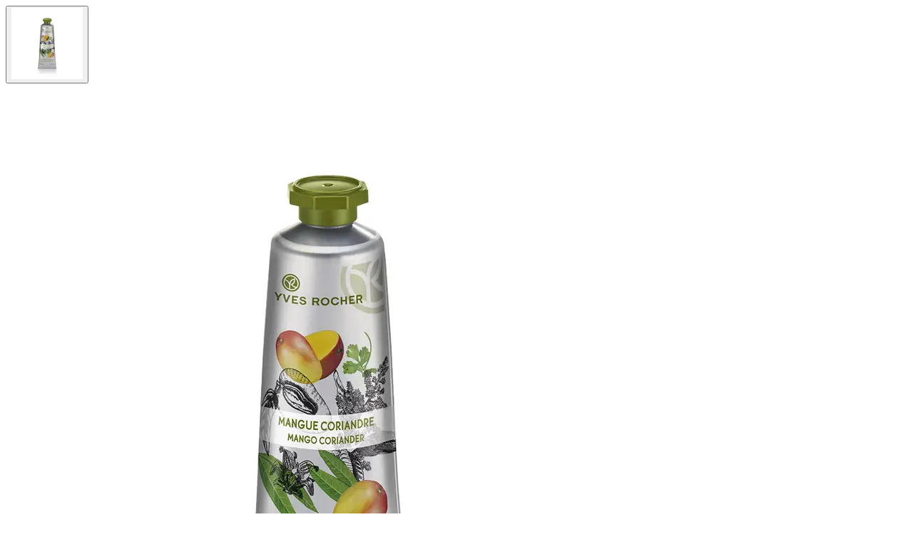

--- FILE ---
content_type: text/html;charset=UTF-8
request_url: https://www.yvesrocher.ca/product-image-zoom/FB383
body_size: 2775
content:
<!DOCTYPE html><html lang="en"
      xmlns="http://www.w3.org/1999/xhtml"
><head><meta name="robots" content="noindex, nofollow">
<script>(window.BOOMR_mq=window.BOOMR_mq||[]).push(["addVar",{"rua.upush":"false","rua.cpush":"true","rua.upre":"false","rua.cpre":"true","rua.uprl":"false","rua.cprl":"false","rua.cprf":"false","rua.trans":"SJ-fe2e1af2-8ea9-45bd-b842-47c25beedae2","rua.cook":"false","rua.ims":"false","rua.ufprl":"false","rua.cfprl":"true","rua.isuxp":"false","rua.texp":"norulematch","rua.ceh":"false","rua.ueh":"false","rua.ieh.st":"0"}]);</script>
                              <script>!function(e){var n="https://s.go-mpulse.net/boomerang/";if("False"=="True")e.BOOMR_config=e.BOOMR_config||{},e.BOOMR_config.PageParams=e.BOOMR_config.PageParams||{},e.BOOMR_config.PageParams.pci=!0,n="https://s2.go-mpulse.net/boomerang/";if(window.BOOMR_API_key="CKS27-L6P2A-QJ4MT-T7TZP-MX44J",function(){function e(){if(!o){var e=document.createElement("script");e.id="boomr-scr-as",e.src=window.BOOMR.url,e.async=!0,i.parentNode.appendChild(e),o=!0}}function t(e){o=!0;var n,t,a,r,d=document,O=window;if(window.BOOMR.snippetMethod=e?"if":"i",t=function(e,n){var t=d.createElement("script");t.id=n||"boomr-if-as",t.src=window.BOOMR.url,BOOMR_lstart=(new Date).getTime(),e=e||d.body,e.appendChild(t)},!window.addEventListener&&window.attachEvent&&navigator.userAgent.match(/MSIE [67]\./))return window.BOOMR.snippetMethod="s",void t(i.parentNode,"boomr-async");a=document.createElement("IFRAME"),a.src="about:blank",a.title="",a.role="presentation",a.loading="eager",r=(a.frameElement||a).style,r.width=0,r.height=0,r.border=0,r.display="none",i.parentNode.appendChild(a);try{O=a.contentWindow,d=O.document.open()}catch(_){n=document.domain,a.src="javascript:var d=document.open();d.domain='"+n+"';void(0);",O=a.contentWindow,d=O.document.open()}if(n)d._boomrl=function(){this.domain=n,t()},d.write("<bo"+"dy onload='document._boomrl();'>");else if(O._boomrl=function(){t()},O.addEventListener)O.addEventListener("load",O._boomrl,!1);else if(O.attachEvent)O.attachEvent("onload",O._boomrl);d.close()}function a(e){window.BOOMR_onload=e&&e.timeStamp||(new Date).getTime()}if(!window.BOOMR||!window.BOOMR.version&&!window.BOOMR.snippetExecuted){window.BOOMR=window.BOOMR||{},window.BOOMR.snippetStart=(new Date).getTime(),window.BOOMR.snippetExecuted=!0,window.BOOMR.snippetVersion=12,window.BOOMR.url=n+"CKS27-L6P2A-QJ4MT-T7TZP-MX44J";var i=document.currentScript||document.getElementsByTagName("script")[0],o=!1,r=document.createElement("link");if(r.relList&&"function"==typeof r.relList.supports&&r.relList.supports("preload")&&"as"in r)window.BOOMR.snippetMethod="p",r.href=window.BOOMR.url,r.rel="preload",r.as="script",r.addEventListener("load",e),r.addEventListener("error",function(){t(!0)}),setTimeout(function(){if(!o)t(!0)},3e3),BOOMR_lstart=(new Date).getTime(),i.parentNode.appendChild(r);else t(!1);if(window.addEventListener)window.addEventListener("load",a,!1);else if(window.attachEvent)window.attachEvent("onload",a)}}(),"".length>0)if(e&&"performance"in e&&e.performance&&"function"==typeof e.performance.setResourceTimingBufferSize)e.performance.setResourceTimingBufferSize();!function(){if(BOOMR=e.BOOMR||{},BOOMR.plugins=BOOMR.plugins||{},!BOOMR.plugins.AK){var n="true"=="true"?1:0,t="",a="aoapniyxgzgiu2ln36mq-f-ccadb3789-clientnsv4-s.akamaihd.net",i="false"=="true"?2:1,o={"ak.v":"39","ak.cp":"1317146","ak.ai":parseInt("792293",10),"ak.ol":"0","ak.cr":8,"ak.ipv":4,"ak.proto":"h2","ak.rid":"1dbc2cd5","ak.r":42951,"ak.a2":n,"ak.m":"a","ak.n":"essl","ak.bpcip":"3.128.246.0","ak.cport":48376,"ak.gh":"23.59.176.216","ak.quicv":"","ak.tlsv":"tls1.3","ak.0rtt":"","ak.0rtt.ed":"","ak.csrc":"-","ak.acc":"","ak.t":"1768808345","ak.ak":"hOBiQwZUYzCg5VSAfCLimQ==/6nxP24UZAA5gjixrhlTvmInszWktd0yfMMe+I7LAQaqx/oHr7flkxfbNuc9F4sfJs/[base64]/XSaiIE47/JEdlrkY3svBU1BIV5N8vlECiICRFYwUwn7Guvh9Sqa8ZRz8oorvfkr4SoFlhjD+bo1yMBcxHmnfM=","ak.pv":"34","ak.dpoabenc":"","ak.tf":i};if(""!==t)o["ak.ruds"]=t;var r={i:!1,av:function(n){var t="http.initiator";if(n&&(!n[t]||"spa_hard"===n[t]))o["ak.feo"]=void 0!==e.aFeoApplied?1:0,BOOMR.addVar(o)},rv:function(){var e=["ak.bpcip","ak.cport","ak.cr","ak.csrc","ak.gh","ak.ipv","ak.m","ak.n","ak.ol","ak.proto","ak.quicv","ak.tlsv","ak.0rtt","ak.0rtt.ed","ak.r","ak.acc","ak.t","ak.tf"];BOOMR.removeVar(e)}};BOOMR.plugins.AK={akVars:o,akDNSPreFetchDomain:a,init:function(){if(!r.i){var e=BOOMR.subscribe;e("before_beacon",r.av,null,null),e("onbeacon",r.rv,null,null),r.i=!0}return this},is_complete:function(){return!0}}}}()}(window);</script></head><div id="ajax-wrapper"
        class="relative"
        data-device="desktop"
    ><body><body><div
    ><div class="relative min-width_100p max-width_100p tab_p_XXL"><div class="grid-slider-container tab_flex tab_flex-x_center"><div class="grid_slider_zoom_vertical-thumbnails-left-content-right flex flex-x_center tab_flex_horizontal"><div class="slider-nav-zoom m-b_M m-t_XXL tab_m-t_XS"><div
                            class="slider-nav-round round"
                        ><button aria-label="thumbnail"
                                class="flex relative round overflow_hidden has-border_none background_transparent p_0"><div class="picture"><picture><img class="picture_image thumbnail"
                 alt="Your Mango Coriander Hand Cream"
                 width="100"
                 height="100"
                 style="max-height: 100px;"
                 src="https://medias.yvesrocher.ca/medias/?context=bWFzdGVyfGltYWdlc3wzNTc0NTd8aW1hZ2UvcG5nfHN5c19tYXN0ZXIvaW1hZ2VzL2g5Ny9oNTIvOTY5MDc3NTM4ODE5MHxhODQyNGZmMGU5OWIwNWFkMThlNDNmOWM1ODZkNGFkOGQ1NjI4NWViMzQ0MWY5ZjYwM2Y1ZGFkNzJkZjY1NjU4&amp;twic=v1/resize=150/background=white"
                 loading="eager"
                 fetchPriority="auto"
            /></picture></div></button></div></div><div class="flex flex_vertical slider-content relative product-detail-zoom-image-container tab_m-l_L"><div class="slider slider-single-zoom relative text_center product-gallery width_100p m-b_M"><div class="picture"><picture><img class="picture_image max-height_main_img_slider m-x_auto"
                 alt="Your Mango Coriander Hand Cream"
                 src="https://medias.yvesrocher.ca/medias/?context=bWFzdGVyfGltYWdlc3wzNTc0NTd8aW1hZ2UvcG5nfHN5c19tYXN0ZXIvaW1hZ2VzL2g5Ny9oNTIvOTY5MDc3NTM4ODE5MHxhODQyNGZmMGU5OWIwNWFkMThlNDNmOWM1ODZkNGFkOGQ1NjI4NWViMzQ0MWY5ZjYwM2Y1ZGFkNzJkZjY1NjU4&amp;twic=v1/resize=900/background=white"
                 loading="eager"
                 fetchPriority="auto"
            /></picture></div></div></div></div></div></div></div><script type="text/javascript"  src="/YH8_EgyPqq6wLGmYE9L6gjm8bfs/iOiVSSNaYtG7VX/H0YtIFFvSg/P2Apem/xzCl0B"></script></body></body></div><div hidden="hidden"
         id="ajax-error-message"
    ><div class="flex p_M text_word-break_break-word background_egg m-b_XL has-border border_grey"><span class="flex_shrink_0 height_XS width_XS m-r_default p_0 text-hide has-icon has-icon_crossmark has-icon_crossmark_white round background_ko"
></span><div
        class="bold p-t_S"
    >An unexpected error occurred, please try again later.</div></div></div></html>

--- FILE ---
content_type: application/javascript
request_url: https://www.yvesrocher.ca/YH8_EgyPqq6wLGmYE9L6gjm8bfs/iOiVSSNaYtG7VX/H0YtIFFvSg/P2Apem/xzCl0B
body_size: 166231
content:
(function(){if(typeof Array.prototype.entries!=='function'){Object.defineProperty(Array.prototype,'entries',{value:function(){var index=0;const array=this;return {next:function(){if(index<array.length){return {value:[index,array[index++]],done:false};}else{return {done:true};}},[Symbol.iterator]:function(){return this;}};},writable:true,configurable:true});}}());(function(){ln();SUX();GFX();var zq=function(nf,UF){return nf<UF;};var BF=function(WU,Gt){return WU<<Gt;};var GY=function(Sf,Z9){return Sf<=Z9;};var Bj,YF,z9,GK,D9,KV,TE,YB,KO,Bc,Ng,Md,Cc,Vl,Xm,nE,Zk,K6,wF,kd,Fm,wU,qt,PW,sg,cW,Kn,wG,Yk,n3,xU,YY,Dc,dB,pt,FF,GO,nn,L5,C6,DU,FW,sV,xc,WD,QE,NY,bk,O,cq,rq,EX,EU,q3,Lg,YG,Mc,wk,JF,Yt,BX,rX,Zj,zY,zl,V5,JA,Ek,Hf,Jk,CB,JX,pP,TY,CE,xm,HO,XG,tO,RK,zJ,fm,fN,RW,bY,FV,gB,TJ,v5,Ol,b9,Gc,Yv,zG,mj,Fx,kK,J9,bd,hA,Ym,qc,qM,Dm,TB,RE,KF,Rf,Vf,Gv,Np,T5,Fc,hV,bO,Jc,Q5,Yf,L3,hW,RG,pm,Bx,Xk,XK,NA,dU,Tk,Ak,s9,Qj,Z3,vG,SV,sp,ll,lv,cA,UM,mx,Sd,kt,PJ,sU,Pl,fl,r9,Ac,hE,FB,LY,dn,BY,KB,lX,Uq,XM,UN,Kc,Tq,D6,r5,Ud,SE,tG,ct,pM,sv,cp,gm,YV,Wg,NO,Od,dK,pB,sd,UY,St,ED,Y,Wv,mq,kO,Uf,vv,kA,Fj,dV,tA,XW,XJ,kE,Px,nW,Qc,vF,PD,jU,zX,FE,AE,ff,gx,kn,sf,EE,cV,cO,SW,CF,CV,B3,DF,Cn,Qq,mX,Cq,jq,fK,lA,Ip,fW,hX,vg,DO,vx,XY,jc,cY,hO,WY,Xc,cf,Nk,Qn,Fq,lc,D,BJ,qF,wB,qq,m9,lB,KU,C5,Mk,Cg,N,PY,IA,vq,DX,lq,Jf,sW,H,jk,Pn,GB,sK,MX,UG,BB,Xv,Ic,NP,RD,T9,MV,Ll,cl,OP,xE,TU,qX,Xl,xk,kM,Ql,c3,fM,gk,wg,AW,LM,Nt,Df,HG,GD,Gx,sY,jE,lP,rW,Mp,bp,lF,g9,AA,sE,Kf,WG,Rv,vN,kW,qg,Hq,AB,Tp,zn,Yn,Tl,WE,pW,Qf,rn,wt,jm,OM,Xq,xA,sB,ck,Ht,nk,Zf,dY,fY,Nm,qU,zt,bX,Jx,A9,NF,AJ,Jm,Bq,BM,LW,mp,Id,rU,dE,MU,Sq,vW,xd,vf,OU,f3,wf,Hc,lx,pD,Fv,Xg,QG,vV,HJ,fv,nx,AV,vj,sF,ZB,Ep,Bv,mB,Xf,pf,XA,tp,RV,Um,En,nt,T3,XN,Sp,wO,S6,Qx,vO,nM,B9,Km,Lq,Nc,ZO,pJ,f9,rl,jA,YD,gO,zV,R9,DW,X9,Ut,ID,Gg,Rm,IY,gg,xY,qV,Ct,W6,Q6,SK,vK,Ec,kJ,kg,IF,RN,EG,rJ,I,sq,vc,Ul,EO,J3,Cf,qj,zB,DD,Ax,Zm,MG,Tn,QJ,UB,MB,hj,Ld,UW,Pg,KG,CA,kx,tF,E5,tP,hk,R5,It,C9,XV,tx,jn,HF,dx,SB,bP,xD,bf,V3,rx,ZD,hf,df,ZJ,wK,Sk,Qg,Q3,Op,Vv,Up,Nn,SY,J,sx,Yq,RY,t9,Ox,N5,Ex,Lv,dk,W9,P,XD,c5,Dq,G3,hU,If,nN,Wj,sn,Lc,kf,FO,TV,P9,Uv,FM,Gk,xK,PO,kX,LG,At,ZY,tg,CO,rO,XF,gl,Cl,Av,BE,NB,l9,nq,M5,cc,XE,QU,OA,VK,jv,Td,Ok,cg,zc,bU,Hj,JD,bV,Dg,vY,TN,ZP,hF,BU,zO,GW,jt,mD,bl,VD,N9,Rk,HU,st,mk,JV,AN,Tc,l6,xF,qY,Et,Fk,XX,vl,WO,vM,ZN,GV,Sx,JE,CW,rF,HM,P5,Il,IB,tn,xn,Rq,zf,K5,kV,JU,M9,jB,Iq,AU,LA,lO,hG,fE,Ov,Hm,lV,rP,M6,Ot,NG,nv,qE,vU,jl,Wl,fx,cx,dO,JW,YM,mY,tE,Jt,WB,vk,Wf,Sg,zE,Al,QV,IU,Jq,tt,Gp,OK,FD,F3,cB,VO,pk,G9,HX,Wq,tm,px,CN,zW,WP,Mf,qx,ql,T6,Eg,ME,zd,w6,W3,PF,ON,N6,SM,Af,Rl,bB,cF,E9,Rt,AK,Mx,EA,pg,Yc,xl,xt,OV,nU,cE,ZV,dP,IO,zA,K3,mM,S9,gY,rN,Nf,WF,Hk,xV,Qd,tV,VG,v9,wv,EK,Ck,Em,j3,Zt,Sl,fU,ZK,pE,Mv,Wd,Qp,PE,WX,hK,gE,sO,xx,Pv,Vm,wV,Cx,Bl,Yx,jf,An,SU,bt,G6,AP,X6,nV,YN,Yl,rd,nB,Zv,vB,Bm,cn,OE,zk,Xt,Qt,Bt,L6,kY,mE,DP,cK,Hp,dl,c9,YJ,gj,pK,VJ,j6,Oc,TO,Bn,jg,Vq,Lf,Uj,k5,qp,AO,O9,ZX,fk,WM,V9,Hx,XO,hN,RA,WW,Rx,pU,mt,Pt,d6,bF,fV,HA,qB,gq,fB,Rg,pF,EV,Gl,TM,xM,GE,ZM,xW,zx,Nq,ZU,kk,vm,mm,fd,YW,Kg,YE,RB,QY,Ft,Wx,FK,tf,jx,qm,ld,GU,Vx,Ug,d9,VA,fD,QF,NN,dA,KW,wn,U6,Dl,Pf,OY,xB,Kx,bq,nl,np,gt,QB,QP,Pm,gV,PV,F9,rV,IJ,Sv,fq,Gj,zF,hv,Z,IV,HE,wm,OW,NE,lW,FJ,qf,IW,lk,MY,kq,Mt,Ix,jd,lt,tl,sP,k9,hl,Pp,QA,E,zD,FY,VV,RX,gW,lJ,Tx,wW,VP,IK,xj,lj,xq,lg,Rc,hx,Ig,UE,xO,Y6,AG,ft,wq,dj,nX,FP,p9,VY,w5,qk,wx,DB,Bf,cU,XU,QK,Yg,dJ,Un,k6,mg,H9,MW,In,Jl,G5,Fp,lU,nc,cv,VE,HV,LU,rE,DY,RO,wc,Uc,KE,Pq,Tf,YU,Wp,fO,n6,K9,Jp,QW,VU,Iv,BO,Q9,RM,q6,vX,GF,cX,bG,tB,IE,Zx,Zg,q9,MA,qP,nY,Vg,kl,wY,KM,xG,QO,Y9,Dt,L,rk,qW,LX,Vc,gc,n5,cj,r3,J5,I3,DN,Oj,OO,jN,VN,qK,LO,Mm,GN,Kt,Wk,G,kB,s3,BW,UP,cD,bW,rg,Pk,Uk,Bg,CU,Tv,gf,tM,BV,HB,fg,EB,rB,Pj,RU,jK,mV,NV,MK,jF,MM,w9,nO,Am,bg,Og,FU,sA,qd,TG,Nv,Mq,hP,fp,dd,pO,cm,dg,fJ,Pc,pV,Cp,Oq,Fl,Hg,CY,nF,I9,lY,Aj,Cd,YO,Ik,LF,Zc,Ag,Ln,S3,XB,vt,mn,El,dc,SO,bE,pq,fF,WV,mP,tU,sG,sl,UO,f6,h9,HW,Fg,tq,L9,ht,TF,mf,dq,LB,EM,pY,wj,bM,Aq,Nd,hg,hq,AF,HY,gF,Xp,bD,BG,Lx,GM,TA,rf,pn,Gq,JY,EF,hB,KY,Ef,xg,IG,pj,rt,zg,qJ,JO,rA,bx,Lt,NU,E3,AY,mW,Tg,ml,wp,LN,sj,Jg,l3,ZE,gM,Wm,kG,Kl;var Lk=function(){if(YX["Date"]["now"]&&typeof YX["Date"]["now"]()==='number'){return YX["Math"]["round"](YX["Date"]["now"]()/1000);}else{return YX["Math"]["round"](+new (YX["Date"])()/1000);}};var UV=function(){return (z3.sjs_se_global_subkey?z3.sjs_se_global_subkey.push(dW):z3.sjs_se_global_subkey=[dW])&&z3.sjs_se_global_subkey;};var Vt=function(Wc){var Om=Wc[0]-Wc[1];var TW=Wc[2]-Wc[3];var Gf=Wc[4]-Wc[5];var Ml=YX["Math"]["sqrt"](Om*Om+TW*TW+Gf*Gf);return YX["Math"]["floor"](Ml);};var Dk=function(DE,Kk){return DE%Kk;};var tY=function(){var kF;if(typeof YX["window"]["XMLHttpRequest"]!=='undefined'){kF=new (YX["window"]["XMLHttpRequest"])();}else if(typeof YX["window"]["XDomainRequest"]!=='undefined'){kF=new (YX["window"]["XDomainRequest"])();kF["onload"]=function(){this["readyState"]=4;if(this["onreadystatechange"] instanceof YX["Function"])this["onreadystatechange"]();};}else{kF=new (YX["window"]["ActiveXObject"])('Microsoft.XMLHTTP');}if(typeof kF["withCredentials"]!=='undefined'){kF["withCredentials"]=true;}return kF;};var DV=function(LE,Ff){return LE*Ff;};var LV=function(){return Zq.apply(this,[rA,arguments]);};var Mg=function(Xx){return ~Xx;};var jW=function(km){var xf=0;for(var Bk=0;Bk<km["length"];Bk++){xf=xf+km["charCodeAt"](Bk);}return xf;};var Hl=function(EW,jV){return EW===jV;};var n9=function(kU,ZF){return kU^ZF;};var PU=function(){return ["\f\"","l\b\f;",",762","\b4\f9Mh=>7\r","62HZ=6,","\f+\t(2\nCy<9%\r(","\\,+\v\r;%3\bnR$:0;:"," LZ%6\'H;#4O&\'\r)#$H^i1,w>4\n\bV^i6-.6\v2G{sUi01\f\x3f%E%I_ +&;5\t4TIUUd>1;.E>YO:.)#E9Zi75\n=V\x00_I(+,\x07Lq\fRT-q","60<3:\x00>\rE{X=65\r","!4\bVOi1\x07-$\x00#X!VK,-","NA","9\x3f\x3f\f","9\r_U","\"\f>4=SH=:-\r(","","\x00_k(++","^^","eR\'),\x3f","_0\r\\R%3","4&>8\x3f","8%","_O+,;0\x00\b\rN^:","X<","IR3:","7-2\x075\n\x00\x07_I*-(6!\r","%","\x00\x3f6","IT%)&","","9#","RR*7","Z#+","\b]","7\x3f","\x00/\t)#20\f\x00jI&23","\\N%3\r($\f>%IO","^I )&","a01\x3f90\f\x00Ti/,.%8\f\x40","=2\x40T\':\f<$\x00%","Hx&;&)."," %\x074BK;:038\v\nH","\n_Z;-\x3f%0","\b\bI^\x0017","(8>\f_","78\v%","OV,17","HT$+\t(\n5","-0.)/#\n<UU\n0-(8\t=",";:5\r($\x00","!UR\'+&!\x00\x3f\f","<,62%+\f_U *.,;#","^L","3/U%","[H=","3%%6\b_","[I=\v*\x3f$0","8\f\f[O&-c\x3f$=\fII\'07H;9E>YO","\"*2\v5;V_","!&3\x07.","\t)\x3f","[V,","=-:-4#8","/(0\t]","\\","78\bWH","\v;;\x07R^:60;*2\x002!IS","\x07HZ=01H3$E0[_0149\f\x3f",":-\v53\x00","a","WT3\r+\n2\x00#;T^*+*\x074","3\'&>\f","Rxe","","/(3","UV9>1\r<\f5","\rV\x007\v","!\x07>.",";!8!S\\!+","4\"\b3","\f^T;m","UV,",":my","M ,*\n62","74,\tJ","_U-&)64","$\n","~Y%FSs_Z","5[O,\v*\x3f\n#\b","Is ;\'\r4","*.","0$7J","\t) ","\n\x3f#","<1","l\b27\'3)+3xy\v","VO::","9V^>:;\x3f$8\x07","Q^0","^T\':","\b","p","$\r.\n\x3f\f\f\tN","8&;\x00<\x07xB\x00;","*;6\x07v^\'87\x00","3\t=2>","*4","2-Lf",":+,","TY","","0\fI_L>-\f62D\nWK<+&\fdw>0\vIJK%&","/\fCkc/\x3f9\x00#QjW<8*z\n\x3f\f\bT^;","82\b",":\f^I )&$#e]<1 ","OY:<182","RZ;7","ss","5)>\x078\x00CX!>-\x3f","4\x3f\b","IO&-\"\x3f",";\n2UU","1>\r\nM,17","\'_t/","\\I(2&+2%\n<","","/s\n*~\v%PVKGxi\x3f[h~MnB*[V9:\'Ae#U","=+6vd-:!=\b4\rH^;\x00*<8","*\"","\b3","f","%9SV +*\x3f","]^=4\n%\n!C,, 3\'>\n","0Xk`","64V^$:-)",">","z;)\b\x3f/!L7iH","\nVW,<7 \x3f6=iR.1\")","\v.%\t","\"JO","> \v\x3f$8\x00SO0r&\x3f9\"","&{h","\fY","\"I[F","$0\f","WZ;4","2&28","\"\b__01\x3f%,\x3f\x00_~;-,","\"\fJk;0;%\n<=UI:","66\v6\r\b_H","_Y\"67/\x3f#\"0\f[_:","\r","N","+-&\t1","<80{z\f12o$8\x40kL\bp)<5(\t~\b-\f\v=9{x-v,\n\t2Kx(0=\x003\"K\\\n.\x00^560qT.$++>9}J\b,8+0& >\"{J!\b2)84 *\x00{p&2+&$&\x00]x8u\x07&\r0\t(:Ur88\x00\n\tCKz0=\t0wy,.#56;2\fT\b.$\'+.>:yJ\f>,)+\x3f6 9\"tJ.2*l8$ \b\x00{p&2&\'(\x00]R8\b\x07&\t/Uz88h\n\t2K0232K\\\n.5970qT.$++.>9$3_J\b,;+0& 9_{J.\b2)8, *\x00xp&2\x00\t&$=\x00]x82\x07&0\t(:Uw88\x00\n\t:Kz0=\t0K\\b.#56;7[T\b.+/+.>2yJ\vi,)+0S 9\"tJ.2-8$:\f\x00{p&2& g(\x00]|8\b\x07&\t,\x00Uz88\n\t2Kz80=.3$K\\\n.56/0qT.$++.>9J\b,:+0& :{J..2)83 *\x00~Z&27&$-\x00]x82\x07\'4\t(:Ul88\x006\n\tKz0\f=0K\\(.#56;5\fT\b.$+.>4yJ\f,)+0\x00 9\"nJ.2)8$ :\x00{p&2&$g(\x00Rp8\b\x07&\t/:Uz882\n\t2Kz80%2<(7TL\b\'Y$(>bx8.$+8\x3f\x40\\\b\x07^+0&2CHm0)\x3f\rGK\\\n<-\n.!(<{l/\"j9- {z\boq\"]9Mj>8-&H5{vp)4&;0{q\"<\b\x079;\r4\b\'8:7=,HWL\bv)\v\'\x3f(2`\b\v)j$3\x3f\x00\b(9k&3\"{u\b+*\nSI{z$;4\f\nc$9(2Raq>\v&9*+\t\bP%38{L\b{)#9\"{k>\x00<!2Q0{P=\x07.+\ti&(/<$6;<N~\b)g&#\x00-I{z$\rq9-9#=iKqk\x3f0{q\";(%49(\bmI\'(+\b279(;Q_:-\'\"Q0{Px4)$9\'0{z\ru\x079;39`^f8)(1#I{z\"n\v+9(2Cqq>0,-5kz\bu#<$K<:Uz\'(.\v/(!1z\b;3\vj2/DMz\rj97=(0{t14)3 g\t(;z\v\n9:#d(0rZ\v4\r4(0j\f;m|$9(0Ql;14)! 6o\\\x00G,9(0|k>\x00\v\r!3(L","\x3f#*&9UK,-722\n\x00NT;","\'*/",".\x074#\r+HO!",":\"=[X,","4+G","]^=&34\x00","Y=0\"","t+5&\v.","H,,0596%]^",".2=\f!VN.6-%;9\f!\rNR&1","\rLR*:.\x07.>\n\x3f","^R(&34\x00\"","C","k","","I^</","0\rWn\x07","\x00SH!","SH\b-1\t#","I,,6.<","\f\x3f;05_","\vY^","_,)*\v\x3f\x00<\b","\bNz9-.8>\v%i","50OO&2\"38\v","_Z\'","\rtT=\v1\t9<","\t0\v","_$\x00&","\f]W{","N::1;:\x00",",R=:1\t.8qI\'07H*%\n\'\rZix","%RX(1 \r6","$06\x3f3\n&","__\f\v\r;\'68\f","(\r#$","3$\'#","","."," LZ%6\'+260H~;-,"," 91##","","*\"","IK&10\r2%",">=HT=+/\r\f6\t","*\"","\x3f!\x00\x3f\f","\n_Z;\v*\x3f8%","9,\v/$","","`1","->:","2\fQh=01\t=24$iR.1\"","03\r(6","1\r+\"\x00\"\f$^R(&\t.%0YX,,0","\f_V,17!>!"];};var JB=function(dF){return !dF;};var Nx=function(lf,jO){return lf+jO;};var VF=function(wE){if(wE===undefined||wE==null){return 0;}var Ux=wE["toLowerCase"]()["replace"](/[^a-z]+/gi,'');return Ux["length"];};var Dx=function(){return ["\x61\x70\x70\x6c\x79","\x66\x72\x6f\x6d\x43\x68\x61\x72\x43\x6f\x64\x65","\x53\x74\x72\x69\x6e\x67","\x63\x68\x61\x72\x43\x6f\x64\x65\x41\x74"];};var OF=function gU(ng,qO){'use strict';var RF=gU;switch(ng){case Cp:{var NW=function(MF,nm){EY.push(rY);if(JB(ZW)){for(var zU=vE;zq(zU,VW);++zU){if(zq(zU,Gm)||Hl(zU,SF)||Hl(zU,Tt)||Hl(zU,jY)){Zl[zU]=rc(Sc[Wt]);}else{Zl[zU]=ZW[Qk()[lE(vE)].apply(null,[lm,Ym])];ZW+=YX[OB()[bc(mO)].apply(null,[Eq,mF,tk])][Hl(typeof UU()[wl(Vk)],Nx([],[][[]]))?UU()[wl(PB)](VB,Nl):UU()[wl(mU)].apply(null,[CO,Kq])](zU);}}}var x9=UU()[wl(j9)].apply(null,[Of,hY]);for(var MO=vE;zq(MO,MF[Qk()[lE(vE)](lm,Ym)]);MO++){var U9=MF[UU()[wl(tW)](tg,AI)](MO);var kC=Ub(qh(nm,BT),Sc[Kw]);nm*=Sc[PB];nm&=Sc[Vk];nm+=Sc[O1];nm&=z3[UU()[wl(dI)](Iz,JS)]();var Zs=Zl[MF[UU()[wl(k0)].apply(null,[xE,SF])](MO)];if(Hl(typeof U9[Qk()[lE(mU)](mQ,n1)],Qk()[lE(MS)](Dh,EV))){var ST=U9[Qk()[lE(mU)].call(null,mQ,n1)](vE);if(rz(ST,z3[Os()[GI(bs)](Kw,J2,Nh,gQ,xH)]())&&zq(ST,Sc[BT])){Zs=Zl[ST];}}if(rz(Zs,vE)){var ET=Dk(kC,ZW[Qk()[lE(vE)](lm,Ym)]);Zs+=ET;Zs%=ZW[KL(typeof Qk()[lE(WC)],'undefined')?Qk()[lE(vE)](lm,Ym):Qk()[lE(Wt)](C2,D4)];U9=ZW[Zs];}x9+=U9;}var Lh;return EY.pop(),Lh=x9,Lh;};var pL=function(T0){var lw=[0x428a2f98,0x71374491,0xb5c0fbcf,0xe9b5dba5,0x3956c25b,0x59f111f1,0x923f82a4,0xab1c5ed5,0xd807aa98,0x12835b01,0x243185be,0x550c7dc3,0x72be5d74,0x80deb1fe,0x9bdc06a7,0xc19bf174,0xe49b69c1,0xefbe4786,0x0fc19dc6,0x240ca1cc,0x2de92c6f,0x4a7484aa,0x5cb0a9dc,0x76f988da,0x983e5152,0xa831c66d,0xb00327c8,0xbf597fc7,0xc6e00bf3,0xd5a79147,0x06ca6351,0x14292967,0x27b70a85,0x2e1b2138,0x4d2c6dfc,0x53380d13,0x650a7354,0x766a0abb,0x81c2c92e,0x92722c85,0xa2bfe8a1,0xa81a664b,0xc24b8b70,0xc76c51a3,0xd192e819,0xd6990624,0xf40e3585,0x106aa070,0x19a4c116,0x1e376c08,0x2748774c,0x34b0bcb5,0x391c0cb3,0x4ed8aa4a,0x5b9cca4f,0x682e6ff3,0x748f82ee,0x78a5636f,0x84c87814,0x8cc70208,0x90befffa,0xa4506ceb,0xbef9a3f7,0xc67178f2];var QC=0x6a09e667;var Gw=0xbb67ae85;var pz=0x3c6ef372;var VI=0xa54ff53a;var NI=0x510e527f;var LR=0x9b05688c;var j2=0x1f83d9ab;var vb=0x5be0cd19;var L2=Z4(T0);var q1=L2["length"]*8;L2+=YX["String"]["fromCharCode"](0x80);var g0=L2["length"]/4+2;var zI=YX["Math"]["ceil"](g0/16);var JL=new (YX["Array"])(zI);for(var zb=0;zb<zI;zb++){JL[zb]=new (YX["Array"])(16);for(var js=0;js<16;js++){JL[zb][js]=L2["charCodeAt"](zb*64+js*4)<<24|L2["charCodeAt"](zb*64+js*4+1)<<16|L2["charCodeAt"](zb*64+js*4+2)<<8|L2["charCodeAt"](zb*64+js*4+3)<<0;}}var gs=q1/YX["Math"]["pow"](2,32);JL[zI-1][14]=YX["Math"]["floor"](gs);JL[zI-1][15]=q1;for(var TQ=0;TQ<zI;TQ++){var c1=new (YX["Array"])(64);var mR=QC;var Rz=Gw;var z0=pz;var Vw=VI;var R0=NI;var P4=LR;var cr=j2;var ZQ=vb;for(var fh=0;fh<64;fh++){var Kh=void 0,Ow=void 0,Ns=void 0,rr=void 0,Lb=void 0,J4=void 0;if(fh<16)c1[fh]=JL[TQ][fh];else{Kh=QS(c1[fh-15],7)^QS(c1[fh-15],18)^c1[fh-15]>>>3;Ow=QS(c1[fh-2],17)^QS(c1[fh-2],19)^c1[fh-2]>>>10;c1[fh]=c1[fh-16]+Kh+c1[fh-7]+Ow;}Ow=QS(R0,6)^QS(R0,11)^QS(R0,25);Ns=R0&P4^~R0&cr;rr=ZQ+Ow+Ns+lw[fh]+c1[fh];Kh=QS(mR,2)^QS(mR,13)^QS(mR,22);Lb=mR&Rz^mR&z0^Rz&z0;J4=Kh+Lb;ZQ=cr;cr=P4;P4=R0;R0=Vw+rr>>>0;Vw=z0;z0=Rz;Rz=mR;mR=rr+J4>>>0;}QC=QC+mR;Gw=Gw+Rz;pz=pz+z0;VI=VI+Vw;NI=NI+R0;LR=LR+P4;j2=j2+cr;vb=vb+ZQ;}return [QC>>24&0xff,QC>>16&0xff,QC>>8&0xff,QC&0xff,Gw>>24&0xff,Gw>>16&0xff,Gw>>8&0xff,Gw&0xff,pz>>24&0xff,pz>>16&0xff,pz>>8&0xff,pz&0xff,VI>>24&0xff,VI>>16&0xff,VI>>8&0xff,VI&0xff,NI>>24&0xff,NI>>16&0xff,NI>>8&0xff,NI&0xff,LR>>24&0xff,LR>>16&0xff,LR>>8&0xff,LR&0xff,j2>>24&0xff,j2>>16&0xff,j2>>8&0xff,j2&0xff,vb>>24&0xff,vb>>16&0xff,vb>>8&0xff,vb&0xff];};var MT=function(){var MQ=TH();var Fz=-1;if(MQ["indexOf"]('Trident/7.0')>-1)Fz=11;else if(MQ["indexOf"]('Trident/6.0')>-1)Fz=10;else if(MQ["indexOf"]('Trident/5.0')>-1)Fz=9;else Fz=0;return Fz>=9;};var SS=function(){var c0=BH();var Zw=YX["Object"]["prototype"]["hasOwnProperty"].call(YX["Navigator"]["prototype"],'mediaDevices');var wh=YX["Object"]["prototype"]["hasOwnProperty"].call(YX["Navigator"]["prototype"],'serviceWorker');var g2=! !YX["window"]["browser"];var xC=typeof YX["ServiceWorker"]==='function';var cS=typeof YX["ServiceWorkerContainer"]==='function';var A0=typeof YX["frames"]["ServiceWorkerRegistration"]==='function';var Zr=YX["window"]["location"]&&YX["window"]["location"]["protocol"]==='http:';var mh=c0&&(!Zw||!wh||!xC||!g2||!cS||!A0)&&!Zr;return mh;};var BH=function(){var TR=TH();var U4=/(iPhone|iPad).*AppleWebKit(?!.*(Version|CriOS))/i["test"](TR);var c4=YX["navigator"]["platform"]==='MacIntel'&&YX["navigator"]["maxTouchPoints"]>1&&/(Safari)/["test"](TR)&&!YX["window"]["MSStream"]&&typeof YX["navigator"]["standalone"]!=='undefined';return U4||c4;};var T2=function(qS){var tw=YX["Math"]["floor"](YX["Math"]["random"]()*100000+10000);var Tr=YX["String"](qS*tw);var OR=0;var bm=[];var Ds=Tr["length"]>=18?true:false;while(bm["length"]<6){bm["push"](YX["parseInt"](Tr["slice"](OR,OR+2),10));OR=Ds?OR+3:OR+2;}var xb=Vt(bm);return [tw,xb];};var nS=function(sH){if(sH===null||sH===undefined){return 0;}var A4=function KR(QI){return sH["toLowerCase"]()["includes"](QI["toLowerCase"]());};var Kb=0;(Q2&&Q2["fields"]||[])["some"](function(Rb){var jz=Rb["type"];var VT=Rb["labels"];if(VT["some"](A4)){Kb=VQ[jz];if(Rb["extensions"]&&Rb["extensions"]["labels"]&&Rb["extensions"]["labels"]["some"](function(DI){return sH["toLowerCase"]()["includes"](DI["toLowerCase"]());})){Kb=VQ[Rb["extensions"]["type"]];}return true;}return false;});return Kb;};var zS=function(tS){if(tS===undefined||tS==null){return false;}var U1=function D1(ph){return tS["toLowerCase"]()===ph["toLowerCase"]();};return Wh["some"](U1);};var Tw=function(F4){try{var Dz=new (YX["Set"])(YX["Object"]["values"](VQ));return F4["split"](';')["some"](function(XR){var Jw=XR["split"](',');var HR=YX["Number"](Jw[Jw["length"]-1]);return Dz["has"](HR);});}catch(qL){return false;}};var Us=function(Ms){var UC='';var j4=0;if(Ms==null||YX["document"]["activeElement"]==null){return Vz(sv,["elementFullId",UC,"elementIdType",j4]);}var Oz=['id','name','for','placeholder','aria-label','aria-labelledby'];Oz["forEach"](function(Im){if(!Ms["hasAttribute"](Im)||UC!==''&&j4!==0){return;}var Bs=Ms["getAttribute"](Im);if(UC===''&&(Bs!==null||Bs!==undefined)){UC=Bs;}if(j4===0){j4=nS(Bs);}});return Vz(sv,["elementFullId",UC,"elementIdType",j4]);};var Nz=function(U0){var UL;if(U0==null){UL=YX["document"]["activeElement"];}else UL=U0;if(YX["document"]["activeElement"]==null)return -1;var As=UL["getAttribute"]('name');if(As==null){var VC=UL["getAttribute"]('id');if(VC==null)return -1;else return R2(VC);}return R2(As);};var Fb=function(YT){var Ew=-1;var d4=[];if(! !YT&&typeof YT==='string'&&YT["length"]>0){var J1=YT["split"](';');if(J1["length"]>1&&J1[J1["length"]-1]===''){J1["pop"]();}Ew=YX["Math"]["floor"](YX["Math"]["random"]()*J1["length"]);var AC=J1[Ew]["split"](',');for(var fC in AC){if(!YX["isNaN"](AC[fC])&&!YX["isNaN"](YX["parseInt"](AC[fC],10))){d4["push"](AC[fC]);}}}else{var kL=YX["String"](EI(1,5));var lR='1';var kR=YX["String"](EI(20,70));var r1=YX["String"](EI(100,300));var JC=YX["String"](EI(100,300));d4=[kL,lR,kR,r1,JC];}return [Ew,d4];};var IR=function(pS,wH){var XS=typeof pS==='string'&&pS["length"]>0;var PH=!YX["isNaN"](wH)&&(YX["Number"](wH)===-1||Lk()<YX["Number"](wH));if(!(XS&&PH)){return false;}var Ks='^([a-fA-F0-9]{31,32})$';return pS["search"](Ks)!==-1;};var ks=function(kT,vH,q4){var ES;do{ES=BS(NN,[kT,vH]);}while(Hl(Dk(ES,q4),vE));return ES;};var sr=function(br){EY.push(wr);var pH=BH(br);var gI=YX[Hl(typeof UU()[wl(WR)],Nx([],[][[]]))?UU()[wl(PB)].call(null,zH,rL):UU()[wl(ss)](H2,gH)][UU()[wl(bs)](fQ,HI)][Y0()[M2(bs)].apply(null,[gT,N4,f1,rC])].call(YX[KL(typeof OB()[bc(MS)],Nx('',[][[]]))?OB()[bc(Gh)].call(null,Yt,vE,wb):OB()[bc(Vk)](x0,JB(vE),jb)][UU()[wl(bs)].call(null,fQ,HI)],Hl(typeof UU()[wl(N2)],'undefined')?UU()[wl(PB)](fL,Kq):UU()[wl(MC)].apply(null,[L1,jL]));var gz=YX[UU()[wl(ss)](H2,gH)][UU()[wl(bs)].call(null,fQ,HI)][Hl(typeof Y0()[M2(WC)],Nx([],[][[]]))?Y0()[M2(Nh)](Tt,xQ,mF,OT):Y0()[M2(bs)](BT,N4,f1,rC)].call(YX[OB()[bc(Gh)].call(null,Yt,JB(JB(vE)),wb)][KL(typeof UU()[wl(Ab)],Nx([],[][[]]))?UU()[wl(bs)].call(null,fQ,HI):UU()[wl(PB)].call(null,Ps,IS)],Os()[GI(ss)].apply(null,[wC,JB(JB(vE)),tB,j0,hs]));var fs=JB(JB(YX[Hl(typeof Qk()[lE(Br)],'undefined')?Qk()[lE(Wt)](XL,EC):Qk()[lE(BT)].apply(null,[j0,TI])][Qk()[lE(mQ)](Fw,HL)]));var bC=Hl(typeof YX[OB()[bc(pR)](IL,qH,W4)],Qk()[lE(MS)].call(null,Dh,ps));var cT=Hl(typeof YX[BI()[rT(F0)](wC,F0,Xb,hI)],KL(typeof Qk()[lE(qT)],'undefined')?Qk()[lE(MS)].call(null,Dh,ps):Qk()[lE(Wt)](OC,LT));var vh=Hl(typeof YX[Hz()[Qb(wC)].call(null,PC,lm,JH,Vk,jh)][Hl(typeof BI()[rT(Br)],Nx([],[][[]]))?BI()[rT(Nh)](v0,YS,Jb,f1):BI()[rT(RC)](Fh,p4,hE,m1)],Qk()[lE(MS)](Dh,ps));var UT=YX[Qk()[lE(BT)].call(null,j0,TI)][UU()[wl(cb)](xU,QR)]&&Hl(YX[Qk()[lE(BT)].call(null,j0,TI)][UU()[wl(cb)].apply(null,[xU,QR])][Hl(typeof Qk()[lE(TC)],'undefined')?Qk()[lE(Wt)].call(null,QQ,Yw):Qk()[lE(FI)].apply(null,[cR,nz])],OB()[bc(bT)](jm,tW,Ws));var hQ=pH&&(JB(gI)||JB(gz)||JB(bC)||JB(fs)||JB(cT)||JB(vh))&&JB(UT);var Cm;return EY.pop(),Cm=hQ,Cm;};var D0=function(FS){EY.push(fH);var W1;return W1=VH()[Qk()[lE(tQ)].apply(null,[W4,nQ])](function v4(Sm){EY.push(Ls);while(bs)switch(Sm[OB()[bc(qT)](K9,O4,YH)]=Sm[Y0()[M2(N2)](Kw,SR,Kw,Y4)]){case vE:if(dR(Qk()[lE(Ps)](VL,qm),YX[Hl(typeof Os()[GI(BT)],Nx([],[][[]]))?Os()[GI(tW)](AT,TT,Mb,Z2,Xz):Os()[GI(A1)](Br,N2,Mt,m1,SR)])){Sm[KL(typeof Y0()[M2(tW)],'undefined')?Y0()[M2(N2)](tQ,SR,Kw,Y4):Y0()[M2(Nh)].call(null,lr,bL,XT,gS)]=Nh;break;}{var LL;return LL=Sm[BI()[rT(w2)](Br,TC,Ak,SF)](BI()[rT(SF)](gT,hL,bV,hH),null),EY.pop(),LL;}case Nh:{var r2;return r2=Sm[BI()[rT(w2)](Vk,TC,Ak,W2)](Hl(typeof BI()[rT(Ib)],Nx([],[][[]]))?BI()[rT(Nh)].apply(null,[ls,Dr,Cz,dr]):BI()[rT(SF)](JB(bs),hL,bV,JB({})),YX[Os()[GI(A1)](Br,gT,Mt,Ts,SR)][Hl(typeof Qk()[lE(O4)],'undefined')?Qk()[lE(Wt)].apply(null,[SI,xz]):Qk()[lE(Ps)](VL,qm)][BI()[rT(jr)](qT,zh,ql,AQ)](FS)),EY.pop(),r2;}case Wt:case OB()[bc(Ab)](JU,pR,RI):{var Eb;return Eb=Sm[UU()[wl(z2)](hf,T1)](),EY.pop(),Eb;}}EY.pop();},null,null,null,YX[Hz()[Qb(j9)].apply(null,[f0,Yw,l2,O1,mF])]),EY.pop(),W1;};var zm=function(){if(JB([])){}else if(JB(JB(nj))){}else if(JB(JB(kN))){return function NQ(EQ){EY.push(pR);var gh=Dk(EQ[UU()[wl(BL)](h9,F0)],Sc[MS]);var LS=gh;var hR=YX[UU()[wl(mO)].call(null,LC,Ib)](YX[KL(typeof OB()[bc(mO)],Nx('',[][[]]))?OB()[bc(mO)](d0,E2,tk):OB()[bc(Vk)].call(null,Jb,j9,Fr)][UU()[wl(mU)](tC,Kq)](FI),j9);for(var ML=vE;zq(ML,PB);ML++){var WL=Dk(YX[UU()[wl(mO)].call(null,LC,Ib)](Ob(gh,YX[BI()[rT(BT)](Nh,XC,b0,Qs)][Qk()[lE(z2)](PS,KQ)](j9,ML)),j9),j9);var xs=Nx(WL,z3[UU()[wl(F0)].apply(null,[kh,N0])]());var YL=IQ(WL);LS=YL(LS,xs);}var J0;return J0=Cr(LS,hR)[OB()[bc(dr)](DL,Gh,Rw)](),EY.pop(),J0;};}else{}};var I1=function(){EY.push(FR);try{var lT=EY.length;var Gb=JB(kN);var A2=CR();var Dw=Zb()[OB()[bc(cb)].call(null,XO,bT,J2)](new (YX[UU()[wl(dr)](MR,mF)])(UU()[wl(qT)].apply(null,[zH,W4]),Hl(typeof Hz()[Qb(vE)],'undefined')?Hz()[Qb(BT)].apply(null,[JB(bs),HT,RT,Ib,wC]):Hz()[Qb(mO)](YH,Fw,P1,bs,fT)),UU()[wl(Fh)].apply(null,[Tx,vw]));var Rr=CR();var V0=Cr(Rr,A2);var cL;return cL=Vz(sv,[OB()[bc(hH)].apply(null,[M1,mQ,KC]),Dw,Qk()[lE(v0)](xh,rw),V0]),EY.pop(),cL;}catch(SQ){EY.splice(Cr(lT,bs),Infinity,FR);var GT;return EY.pop(),GT={},GT;}EY.pop();};var Zb=function(){EY.push(Cs);var x4=YX[OB()[bc(B0)].call(null,s9,JB(JB({})),jY)][OB()[bc(US)](NH,E2,HT)]?YX[OB()[bc(B0)](s9,Rh,jY)][KL(typeof OB()[bc(k0)],Nx([],[][[]]))?OB()[bc(US)](NH,HT,HT):OB()[bc(Vk)](hw,f0,EL)]:rc(Sc[Wt]);var dL=YX[OB()[bc(B0)].apply(null,[s9,J2,jY])][Y0()[M2(jS)](z2,WH,j9,Wr)]?YX[OB()[bc(B0)](s9,A1,jY)][Y0()[M2(jS)](Nh,WH,j9,Wr)]:rc(Sc[Wt]);var qz=YX[Os()[GI(A1)].apply(null,[Br,RC,Mt,hH,ZT])][KL(typeof OB()[bc(mO)],Nx([],[][[]]))?OB()[bc(E2)](KQ,UR,jh):OB()[bc(Vk)].apply(null,[mC,WR,Vr])]?YX[Hl(typeof Os()[GI(k0)],'undefined')?Os()[GI(tW)].call(null,Eq,gQ,Qz,PC,X4):Os()[GI(A1)](Br,Ib,Mt,lr,ZT)][OB()[bc(E2)](KQ,MS,jh)]:rc(Sc[Wt]);var vR=YX[Os()[GI(A1)](Br,wb,Mt,xT,ZT)][Qk()[lE(F0)].apply(null,[SF,Xk])]?YX[Os()[GI(A1)](Br,ss,Mt,vE,ZT)][Qk()[lE(F0)](SF,Xk)]():rc(bs);var rH=YX[Os()[GI(A1)](Br,JB({}),Mt,lr,ZT)][UU()[wl(pR)](w0,rI)]?YX[Os()[GI(A1)].apply(null,[Br,Q1,Mt,tW,ZT])][KL(typeof UU()[wl(Ib)],'undefined')?UU()[wl(pR)](w0,rI):UU()[wl(PB)].apply(null,[jw,M0])]:rc(Sc[Wt]);var Th=rc(bs);var m0=[UU()[wl(j9)](Zz,hY),Th,Hz()[Qb(f1)].apply(null,[v0,Nw,Fw,Wt,wb]),BS(l3,[]),BS(PD,[]),BS(wA,[]),BS(zX,[]),BS(Y,[]),BS(ZK,[]),x4,dL,qz,vR,rH];var K2;return K2=m0[Hl(typeof BI()[rT(MS)],Nx([],[][[]]))?BI()[rT(Nh)](fT,FT,jC,bQ):BI()[rT(dI)].call(null,lr,ZC,Fs,ss)](Hl(typeof OB()[bc(jh)],Nx([],[][[]]))?OB()[bc(Vk)](zz,A1,AT):OB()[bc(jS)].call(null,CI,bT,LQ)),EY.pop(),K2;};var Bw=function(){EY.push(CI);var dz;return dz=BS(VG,[YX[Qk()[lE(BT)](j0,Pm)]]),EY.pop(),dz;};var Mh=function(){var lL=[AH,sw];var GQ=cz(gC);EY.push(Eh);if(KL(GQ,JB([]))){try{var mH=EY.length;var L0=JB([]);var Ar=YX[OB()[bc(gT)].call(null,Gr,JB([]),hC)](GQ)[KL(typeof Y0()[M2(ss)],Nx(UU()[wl(j9)](qw,hY),[][[]]))?Y0()[M2(Wt)](Z2,Jz,PB,R1):Y0()[M2(Nh)](O1,C0,Yh,p1)](Qk()[lE(hH)].call(null,hz,h9));if(rz(Ar[Qk()[lE(vE)](lm,tr)],Kw)){var I2=YX[Hl(typeof UU()[wl(Wt)],'undefined')?UU()[wl(PB)](n0,Pz):UU()[wl(mO)].apply(null,[cs,Ib])](Ar[Nh],j9);I2=YX[BI()[rT(mQ)].call(null,jS,Br,Xs,TT)](I2)?AH:I2;lL[vE]=I2;}}catch(DQ){EY.splice(Cr(mH,bs),Infinity,Eh);}}var KS;return EY.pop(),KS=lL,KS;};var lS=function(){var tR=[rc(bs),rc(bs)];EY.push(NR);var YQ=cz(WQ);if(KL(YQ,JB({}))){try{var PR=EY.length;var SL=JB({});var Uh=YX[OB()[bc(gT)](N9,Z2,hC)](YQ)[Y0()[M2(Wt)].apply(null,[Ab,dw,PB,R1])](KL(typeof Qk()[lE(RC)],Nx([],[][[]]))?Qk()[lE(hH)](hz,Ig):Qk()[lE(Wt)].call(null,WT,bh));if(rz(Uh[Qk()[lE(vE)](lm,wY)],Kw)){var Ah=YX[UU()[wl(mO)].call(null,Fq,Ib)](Uh[bs],Sc[k0]);var Mr=YX[UU()[wl(mO)].call(null,Fq,Ib)](Uh[Wt],j9);Ah=YX[BI()[rT(mQ)](N2,Br,fr,RC)](Ah)?rc(bs):Ah;Mr=YX[BI()[rT(mQ)](JB(JB(vE)),Br,fr,mF)](Mr)?rc(Sc[Wt]):Mr;tR=[Mr,Ah];}}catch(tI){EY.splice(Cr(PR,bs),Infinity,NR);}}var kH;return EY.pop(),kH=tR,kH;};var O2=function(){EY.push(gQ);var sI=UU()[wl(j9)](wQ,hY);var Wb=cz(WQ);if(Wb){try{var q0=EY.length;var r0=JB({});var qI=YX[OB()[bc(gT)].apply(null,[Gz,gQ,hC])](Wb)[Y0()[M2(Wt)].apply(null,[wC,D2,PB,R1])](Qk()[lE(hH)].apply(null,[hz,Dr]));sI=qI[vE];}catch(jI){EY.splice(Cr(q0,bs),Infinity,gQ);}}var fz;return EY.pop(),fz=sI,fz;};var g4=function(){var pI=cz(WQ);EY.push(nw);if(pI){try{var Lm=EY.length;var F2=JB([]);var Jr=YX[OB()[bc(gT)](Ol,TT,hC)](pI)[KL(typeof Y0()[M2(jH)],'undefined')?Y0()[M2(Wt)].call(null,E2,mB,PB,R1):Y0()[M2(Nh)](Vk,FT,Yr,FQ)](Qk()[lE(hH)].call(null,hz,MU));if(rz(Jr[Hl(typeof Qk()[lE(M4)],Nx([],[][[]]))?Qk()[lE(Wt)](BQ,Fw):Qk()[lE(vE)].apply(null,[lm,J9])],BT)){var rb=YX[UU()[wl(mO)].call(null,KV,Ib)](Jr[z3[Hz()[Qb(mU)].call(null,M4,G4,nk,Wt,RC)]()],j9);var tb;return tb=YX[BI()[rT(mQ)].apply(null,[Wz,Br,PO,pR])](rb)||Hl(rb,rc(bs))?rc(bs):rb,EY.pop(),tb;}}catch(FH){EY.splice(Cr(Lm,bs),Infinity,nw);var Mz;return EY.pop(),Mz=rc(bs),Mz;}}var zT;return EY.pop(),zT=rc(bs),zT;};var bb=function(){EY.push(Uz);var Xw=cz(WQ);if(Xw){try{var qQ=EY.length;var E1=JB(kN);var qs=YX[OB()[bc(gT)].call(null,cf,z2,hC)](Xw)[Hl(typeof Y0()[M2(mU)],Nx(KL(typeof UU()[wl(BT)],Nx([],[][[]]))?UU()[wl(j9)].call(null,nC,hY):UU()[wl(PB)](hH,sh),[][[]]))?Y0()[M2(Nh)](tQ,qH,Gr,fI):Y0()[M2(Wt)](WC,fw,PB,R1)](KL(typeof Qk()[lE(ls)],Nx('',[][[]]))?Qk()[lE(hH)].call(null,hz,Bf):Qk()[lE(Wt)](YI,gT));if(Hl(qs[Qk()[lE(vE)].call(null,lm,zz)],BT)){var hS;return EY.pop(),hS=qs[Vk],hS;}}catch(x1){EY.splice(Cr(qQ,bs),Infinity,Uz);var H1;return EY.pop(),H1=null,H1;}}var wT;return EY.pop(),wT=null,wT;};var k1=function(QL,vS){EY.push(Ur);for(var Lw=vE;zq(Lw,vS[Qk()[lE(vE)](lm,Z1)]);Lw++){var S0=vS[Lw];S0[Qk()[lE(wC)].call(null,II,tH)]=S0[Qk()[lE(wC)].apply(null,[II,tH])]||JB([]);S0[BI()[rT(mU)].call(null,E2,N2,cI,PB)]=JB(JB([]));if(dR(Os()[GI(vE)](PB,w2,nU,j9,Xs),S0))S0[BI()[rT(k0)].call(null,HI,mb,Uq,BT)]=JB(JB({}));YX[UU()[wl(ss)](Jh,gH)][BI()[rT(mO)](JB(bs),AL,gr,Nh)](QL,S1(S0[UU()[wl(bQ)](Zk,gT)]),S0);}EY.pop();};var dh=function(hr,wI,Aw){EY.push(Vh);if(wI)k1(hr[UU()[wl(bs)](Az,HI)],wI);if(Aw)k1(hr,Aw);YX[UU()[wl(ss)].call(null,Xs,gH)][BI()[rT(mO)].apply(null,[qT,AL,bH,JB(JB([]))])](hr,UU()[wl(bs)](Az,HI),Vz(sv,[BI()[rT(k0)](jH,mb,QT,SF),JB(JB(nj))]));var xr;return EY.pop(),xr=hr,xr;};var S1=function(jQ){EY.push(kz);var Bz=kb(jQ,OB()[bc(ss)].call(null,YU,JB(JB(vE)),JS));var GH;return GH=ww(OB()[bc(lr)].call(null,kY,tW,mU),lI(Bz))?Bz:YX[OB()[bc(mO)](Dm,hI,tk)](Bz),EY.pop(),GH;};var kb=function(Zh,GC){EY.push(rQ);if(VS(BI()[rT(N2)](FI,HT,nT,O1),lI(Zh))||JB(Zh)){var V4;return EY.pop(),V4=Zh,V4;}var Sr=Zh[YX[Hl(typeof BI()[rT(fT)],'undefined')?BI()[rT(Nh)].apply(null,[W2,x2,M4,z2]):BI()[rT(f1)](Ib,Rs,tV,jY)][UU()[wl(mF)](pT,xz)]];if(KL(Ph(vE),Sr)){var CT=Sr.call(Zh,GC||BI()[rT(MS)](F0,kr,p0,Rh));if(VS(BI()[rT(N2)](TC,HT,nT,JB(JB([]))),lI(CT))){var AR;return EY.pop(),AR=CT,AR;}throw new (YX[Qk()[lE(Q1)](gQ,KV)])(KL(typeof BI()[rT(Vk)],'undefined')?BI()[rT(pR)](vE,hh,JR,BL):BI()[rT(Nh)].call(null,JB(JB({})),nr,QQ,JB(bs)));}var zw;return zw=(Hl(OB()[bc(ss)](qE,qH,JS),GC)?YX[OB()[bc(mO)](mL,JB(vE),tk)]:YX[BI()[rT(jS)](JB({}),Kr,vz,SF)])(Zh),EY.pop(),zw;};var sL=function(Y2){if(JB(Y2)){pQ=m1;dC=N0;gL=jS;bI=Q1;I0=Q1;dH=Q1;pb=Sc[WR];wz=Q1;EH=Q1;}};var nb=function(){EY.push(xH);bw=UU()[wl(j9)](HS,hY);G0=Sc[N2];CL=vE;q2=Sc[N2];BR=UU()[wl(j9)](HS,hY);Sw=vE;OL=vE;Ir=vE;DT=UU()[wl(j9)].apply(null,[HS,hY]);sQ=vE;qb=vE;mz=vE;rs=vE;KH=z3[UU()[wl(v0)](Q9,hH)]();EY.pop();Hr=vE;};var TS=function(){EY.push(xw);Cb=vE;cH=KL(typeof UU()[wl(E2)],'undefined')?UU()[wl(j9)].call(null,lH,hY):UU()[wl(PB)](Fr,tL);B2={};Oh=UU()[wl(j9)](lH,hY);G1=vE;EY.pop();CH=vE;};var lz=function(E4,Uw,X0){EY.push(Ib);try{var Pb=EY.length;var ms=JB([]);var OH=vE;var dT=JB([]);if(KL(Uw,bs)&&rz(CL,gL)){if(JB(rm[OB()[bc(hh)].call(null,XQ,gQ,KI)])){dT=JB(JB([]));rm[OB()[bc(hh)](XQ,JB({}),KI)]=JB(JB(kN));}var V1;return V1=Vz(sv,[Hl(typeof Os()[GI(mO)],Nx([],[][[]]))?Os()[GI(tW)](BQ,k0,lm,J2,XI):Os()[GI(dI)].call(null,Nh,xT,dc,PC,ZI),OH,Hl(typeof Hz()[Qb(k0)],Nx(KL(typeof UU()[wl(Br)],Nx([],[][[]]))?UU()[wl(j9)](rh,hY):UU()[wl(PB)](Vh,vs),[][[]]))?Hz()[Qb(BT)].call(null,JB(JB(vE)),PL,rC,IT,dr):Hz()[Qb(dI)].apply(null,[jY,Az,qr,WR,jY]),dT,Qk()[lE(hI)](l0,jL),G0]),EY.pop(),V1;}if(Hl(Uw,bs)&&zq(G0,dC)||KL(Uw,bs)&&zq(CL,gL)){var Nb=E4?E4:YX[Qk()[lE(BT)](j0,X2)][UU()[wl(PC)](fH,sm)];var KT=rc(bs);var Q0=rc(Sc[Wt]);if(Nb&&Nb[Hl(typeof OB()[bc(Vk)],'undefined')?OB()[bc(Vk)].apply(null,[Yh,JB(JB({})),s2]):OB()[bc(sC)](n0,Gm,RC)]&&Nb[Qk()[lE(qH)].apply(null,[Xh,W0])]){KT=YX[BI()[rT(BT)].call(null,tW,XC,vL,SF)][KL(typeof Os()[GI(Wt)],Nx(Hl(typeof UU()[wl(O1)],'undefined')?UU()[wl(PB)].apply(null,[w2,m1]):UU()[wl(j9)](rh,hY),[][[]]))?Os()[GI(WC)](PB,E2,B1,gQ,th):Os()[GI(tW)](HS,BL,m2,PB,pC)](Nb[OB()[bc(sC)].call(null,n0,hz,RC)]);Q0=YX[BI()[rT(BT)](vE,XC,vL,Rh)][Os()[GI(WC)](PB,MC,B1,mQ,th)](Nb[Qk()[lE(qH)](Xh,W0)]);}else if(Nb&&Nb[Qk()[lE(HT)].apply(null,[nI,gS])]&&Nb[OB()[bc(lm)].call(null,CS,BL,fT)]){KT=YX[BI()[rT(BT)](Dh,XC,vL,JB(bs))][Os()[GI(WC)](PB,Ib,B1,US,th)](Nb[Qk()[lE(HT)](nI,gS)]);Q0=YX[BI()[rT(BT)](v0,XC,vL,Ib)][Os()[GI(WC)](PB,wC,B1,M4,th)](Nb[OB()[bc(lm)](CS,JB(JB([])),fT)]);}var HC=Nb[KL(typeof BI()[rT(f0)],Nx('',[][[]]))?BI()[rT(gQ)].call(null,Gm,UI,c2,WR):BI()[rT(Nh)](f0,RS,xT,z2)];if(ww(HC,null))HC=Nb[OB()[bc(nI)](P2,JB(JB({})),U2)];var gR=Nz(HC);OH=Cr(CR(),X0);var Tz=UU()[wl(j9)](rh,hY)[OB()[bc(hC)](rI,JB([]),nI)](rs,Qk()[lE(Rh)](RH,kw))[OB()[bc(hC)](rI,JB([]),nI)](Uw,Hl(typeof Qk()[lE(RC)],'undefined')?Qk()[lE(Wt)].call(null,OQ,ZR):Qk()[lE(Rh)](RH,kw))[OB()[bc(hC)](rI,JB(vE),nI)](OH,Hl(typeof Qk()[lE(qT)],'undefined')?Qk()[lE(Wt)](zz,kI):Qk()[lE(Rh)].call(null,RH,kw))[OB()[bc(hC)](rI,qH,nI)](KT,Qk()[lE(Rh)].call(null,RH,kw))[OB()[bc(hC)].apply(null,[rI,jh,nI])](Q0);if(KL(Uw,bs)){Tz=UU()[wl(j9)](rh,hY)[OB()[bc(hC)](rI,W2,nI)](Tz,KL(typeof Qk()[lE(mQ)],Nx('',[][[]]))?Qk()[lE(Rh)].apply(null,[RH,kw]):Qk()[lE(Wt)](Hb,WS))[OB()[bc(hC)].apply(null,[rI,gT,nI])](gR);var Ys=VS(typeof Nb[UU()[wl(wb)](n0,Dh)],OB()[bc(WC)](XT,gQ,qT))?Nb[Hl(typeof UU()[wl(J2)],Nx([],[][[]]))?UU()[wl(PB)](zC,EC):UU()[wl(wb)](n0,Dh)]:Nb[KL(typeof Hz()[Qb(PB)],Nx([],[][[]]))?Hz()[Qb(TC)](jH,Br,jR,Vk,w2):Hz()[Qb(BT)](Kw,G2,fQ,jr,tk)];if(VS(Ys,null)&&KL(Ys,bs))Tz=UU()[wl(j9)](rh,hY)[KL(typeof OB()[bc(hH)],Nx('',[][[]]))?OB()[bc(hC)](rI,hH,nI):OB()[bc(Vk)].apply(null,[Ch,UR,Is])](Tz,Hl(typeof Qk()[lE(E2)],Nx([],[][[]]))?Qk()[lE(Wt)](NS,C1):Qk()[lE(Rh)](RH,kw))[OB()[bc(hC)].call(null,rI,W2,nI)](Ys);}if(VS(typeof Nb[Qk()[lE(xT)](qr,pw)],OB()[bc(WC)](XT,Ts,qT))&&Hl(Nb[Hl(typeof Qk()[lE(BT)],'undefined')?Qk()[lE(Wt)](cQ,IC):Qk()[lE(xT)](qr,pw)],JB({})))Tz=(Hl(typeof UU()[wl(J2)],'undefined')?UU()[wl(PB)].apply(null,[Ez,cw]):UU()[wl(j9)](rh,hY))[OB()[bc(hC)](rI,Br,nI)](Tz,Hz()[Qb(jS)].call(null,Gh,HT,PC,Kw,Vk));Tz=(KL(typeof UU()[wl(WR)],Nx([],[][[]]))?UU()[wl(j9)](rh,hY):UU()[wl(PB)].call(null,EC,zQ))[OB()[bc(hC)].apply(null,[rI,tW,nI])](Tz,OB()[bc(jS)](HH,ls,LQ));q2=Nx(Nx(Nx(Nx(Nx(q2,rs),Uw),OH),KT),Q0);bw=Nx(bw,Tz);}if(Hl(Uw,bs))G0++;else CL++;rs++;var NC;return NC=Vz(sv,[Os()[GI(dI)](Nh,HT,dc,PB,ZI),OH,Hz()[Qb(dI)](jY,Az,qr,WR,BT),dT,Hl(typeof Qk()[lE(jr)],'undefined')?Qk()[lE(Wt)](kI,X1):Qk()[lE(hI)](l0,jL),G0]),EY.pop(),NC;}catch(Qw){EY.splice(Cr(Pb,bs),Infinity,Ib);}EY.pop();};var NL=function(p2,bR,BC){EY.push(xR);try{var ER=EY.length;var GR=JB([]);var DS=p2?p2:YX[Qk()[lE(BT)].apply(null,[j0,Cl])][Hl(typeof UU()[wl(gQ)],Nx([],[][[]]))?UU()[wl(PB)](Jz,Qh):UU()[wl(PC)](jq,sm)];var b1=vE;var hT=rc(bs);var Yb=bs;var Mw=JB([]);if(rz(G1,pQ)){if(JB(rm[OB()[bc(hh)](OS,f0,KI)])){Mw=JB(JB(kN));rm[OB()[bc(hh)].call(null,OS,JB(vE),KI)]=JB(JB([]));}var vr;return vr=Vz(sv,[Os()[GI(dI)](Nh,JB(vE),dc,zr,RR),b1,BI()[rT(hH)].apply(null,[f1,jR,SU,JB(JB({}))]),hT,Hz()[Qb(dI)](Nh,Az,JI,WR,Ab),Mw]),EY.pop(),vr;}if(zq(G1,pQ)&&DS&&KL(DS[KL(typeof Qk()[lE(SH)],'undefined')?Qk()[lE(Qs)].call(null,hb,zW):Qk()[lE(Wt)](pr,jL)],undefined)){hT=DS[Hl(typeof Qk()[lE(tk)],Nx([],[][[]]))?Qk()[lE(Wt)].call(null,UQ,sz):Qk()[lE(Qs)](hb,zW)];var Hh=DS[Y0()[M2(Gm)](jh,Vs,BT,DC)];var Tm=DS[Qk()[lE(bQ)](Vb,rl)]?bs:vE;var YR=DS[UU()[wl(j0)].apply(null,[Cw,wR])]?bs:Sc[N2];var kS=DS[Os()[GI(TC)].call(null,O1,JB(JB({})),IS,Ib,IH)]?Sc[Wt]:Sc[N2];var qR=DS[KL(typeof UU()[wl(HI)],Nx('',[][[]]))?UU()[wl(f0)].call(null,Pk,SH):UU()[wl(PB)](Vr,LQ)]?bs:vE;var lC=Nx(Nx(Nx(DV(Tm,BT),DV(YR,Kw)),DV(kS,Sc[TT])),qR);b1=Cr(CR(),BC);var Z0=Nz(null);var rS=vE;if(Hh&&hT){if(KL(Hh,vE)&&KL(hT,z3[UU()[wl(v0)](nx,hH)]())&&KL(Hh,hT))hT=rc(bs);else hT=KL(hT,vE)?hT:Hh;}if(Hl(YR,vE)&&Hl(kS,Sc[N2])&&Hl(qR,vE)&&PQ(hT,Gm)){if(Hl(bR,Wt)&&rz(hT,Gm)&&GY(hT,Nw))hT=rc(Nh);else if(rz(hT,Ts)&&GY(hT,Sc[hC]))hT=rc(z3[Qk()[lE(mF)].call(null,Kw,fF)]());else if(rz(hT,Sz)&&GY(hT,z3[Hl(typeof Qk()[lE(f0)],Nx('',[][[]]))?Qk()[lE(Wt)](K0,z2):Qk()[lE(H0)](Rs,dw)]()))hT=rc(Kw);else hT=rc(Nh);}if(KL(Z0,w1)){zR=vE;w1=Z0;}else zR=Nx(zR,bs);var Gs=lQ(hT);if(Hl(Gs,vE)){var Bh=UU()[wl(j9)].call(null,dx,hY)[OB()[bc(hC)].call(null,Ss,Ib,nI)](G1,Hl(typeof Qk()[lE(O4)],Nx('',[][[]]))?Qk()[lE(Wt)](lb,Tb):Qk()[lE(Rh)].call(null,RH,kq))[OB()[bc(hC)](Ss,dr,nI)](bR,Qk()[lE(Rh)].apply(null,[RH,kq]))[OB()[bc(hC)](Ss,Tt,nI)](b1,Qk()[lE(Rh)](RH,kq))[KL(typeof OB()[bc(vE)],Nx([],[][[]]))?OB()[bc(hC)].call(null,Ss,HT,nI):OB()[bc(Vk)].call(null,cI,hH,zs)](hT,Qk()[lE(Rh)](RH,kq))[OB()[bc(hC)].apply(null,[Ss,ss,nI])](rS,Qk()[lE(Rh)].apply(null,[RH,kq]))[OB()[bc(hC)].call(null,Ss,JB(JB([])),nI)](lC,Qk()[lE(Rh)](RH,kq))[KL(typeof OB()[bc(SF)],'undefined')?OB()[bc(hC)].call(null,Ss,cb,nI):OB()[bc(Vk)](kQ,fT,nH)](Z0);if(KL(typeof DS[Qk()[lE(xT)](qr,EO)],Hl(typeof OB()[bc(dr)],'undefined')?OB()[bc(Vk)](MH,k0,ZS):OB()[bc(WC)](pE,mF,qT))&&Hl(DS[Qk()[lE(xT)](qr,EO)],JB({})))Bh=UU()[wl(j9)].call(null,dx,hY)[OB()[bc(hC)].apply(null,[Ss,Br,nI])](Bh,UU()[wl(m1)].call(null,LX,Cs));Bh=(Hl(typeof UU()[wl(dI)],Nx([],[][[]]))?UU()[wl(PB)](fS,sT):UU()[wl(j9)].call(null,dx,hY))[OB()[bc(hC)](Ss,JB(vE),nI)](Bh,OB()[bc(jS)](dO,JB(JB({})),LQ));Oh=Nx(Oh,Bh);CH=Nx(Nx(Nx(Nx(Nx(Nx(CH,G1),bR),b1),hT),lC),Z0);}else Yb=vE;}if(Yb&&DS&&DS[KL(typeof Qk()[lE(TT)],Nx('',[][[]]))?Qk()[lE(Qs)].apply(null,[hb,zW]):Qk()[lE(Wt)](LQ,k4)]){G1++;}var XH;return XH=Vz(sv,[Os()[GI(dI)].call(null,Nh,JB(bs),dc,F0,RR),b1,BI()[rT(hH)](Ts,jR,SU,mF),hT,Hz()[Qb(dI)].call(null,fT,Az,JI,WR,Gm),Mw]),EY.pop(),XH;}catch(db){EY.splice(Cr(ER,bs),Infinity,xR);}EY.pop();};var Qr=function(Er,mr,sR,sb,bS){EY.push(qC);try{var P0=EY.length;var Js=JB(kN);var Sb=JB(JB(nj));var sS=vE;var dS=OB()[bc(BT)].apply(null,[px,JB(JB({})),j9]);var dQ=sR;var bz=sb;if(Hl(mr,bs)&&zq(sQ,dH)||KL(mr,bs)&&zq(qb,pb)){var mI=Er?Er:YX[Qk()[lE(BT)].call(null,j0,sF)][UU()[wl(PC)](TV,sm)];var S2=rc(bs),ZL=rc(Sc[Wt]);if(mI&&mI[OB()[bc(sC)].apply(null,[vm,HT,RC])]&&mI[Qk()[lE(qH)].apply(null,[Xh,Jq])]){S2=YX[BI()[rT(BT)](UR,XC,qg,gT)][Os()[GI(WC)](PB,JB(JB({})),B1,U2,n0)](mI[OB()[bc(sC)].call(null,vm,B0,RC)]);ZL=YX[BI()[rT(BT)](Z2,XC,qg,mO)][KL(typeof Os()[GI(j9)],Nx([],[][[]]))?Os()[GI(WC)](PB,bs,B1,w2,n0):Os()[GI(tW)].call(null,NT,RC,mw,O4,Z1)](mI[Qk()[lE(qH)](Xh,Jq)]);}else if(mI&&mI[Hl(typeof Qk()[lE(m1)],Nx('',[][[]]))?Qk()[lE(Wt)](mT,AS):Qk()[lE(HT)](nI,bB)]&&mI[OB()[bc(lm)](JQ,vE,fT)]){S2=YX[Hl(typeof BI()[rT(hz)],Nx('',[][[]]))?BI()[rT(Nh)](tk,K4,Ww,gT):BI()[rT(BT)](JB(JB([])),XC,qg,f1)][Os()[GI(WC)].apply(null,[PB,W2,B1,BT,n0])](mI[Qk()[lE(HT)](nI,bB)]);ZL=YX[BI()[rT(BT)](M4,XC,qg,Ws)][Os()[GI(WC)].call(null,PB,Ps,B1,w2,n0)](mI[OB()[bc(lm)](JQ,O4,fT)]);}else if(mI&&mI[Y0()[M2(Ts)](Ib,bH,O1,JH)]&&Hl(VR(mI[Y0()[M2(Ts)].call(null,hI,bH,O1,JH)]),Hl(typeof BI()[rT(mF)],'undefined')?BI()[rT(Nh)].call(null,Z2,p1,YH,f0):BI()[rT(N2)](TC,HT,cY,Rh))){if(PQ(mI[Y0()[M2(Ts)](bs,bH,O1,JH)][Qk()[lE(vE)](lm,Jf)],vE)){var nh=mI[KL(typeof Y0()[M2(f1)],Nx(Hl(typeof UU()[wl(vE)],Nx('',[][[]]))?UU()[wl(PB)](rR,Dr):UU()[wl(j9)](LI,hY),[][[]]))?Y0()[M2(Ts)](RC,bH,O1,JH):Y0()[M2(Nh)](hz,wL,E0,hm)][vE];if(nh&&nh[OB()[bc(sC)].apply(null,[vm,JB([]),RC])]&&nh[Qk()[lE(qH)](Xh,Jq)]){S2=YX[BI()[rT(BT)].call(null,bT,XC,qg,JB({}))][Os()[GI(WC)](PB,Br,B1,mQ,n0)](nh[OB()[bc(sC)](vm,O4,RC)]);ZL=YX[KL(typeof BI()[rT(zr)],'undefined')?BI()[rT(BT)](Gm,XC,qg,SF):BI()[rT(Nh)](SF,rQ,fb,M4)][Os()[GI(WC)](PB,JB(vE),B1,jY,n0)](nh[Qk()[lE(qH)](Xh,Jq)]);}else if(nh&&nh[Qk()[lE(HT)](nI,bB)]&&nh[OB()[bc(lm)](JQ,U2,fT)]){S2=YX[BI()[rT(BT)].call(null,v0,XC,qg,jh)][Os()[GI(WC)](PB,JB(JB(bs)),B1,Qs,n0)](nh[Qk()[lE(HT)](nI,bB)]);ZL=YX[BI()[rT(BT)](wC,XC,qg,JB(JB(bs)))][Os()[GI(WC)](PB,Rh,B1,HI,n0)](nh[OB()[bc(lm)](JQ,zr,fT)]);}dS=UU()[wl(O1)].apply(null,[Lg,Rs]);}else{Sb=JB(JB(kN));}}if(JB(Sb)){sS=Cr(CR(),bS);var CQ=UU()[wl(j9)].apply(null,[LI,hY])[OB()[bc(hC)].apply(null,[HQ,zr,nI])](Hr,Hl(typeof Qk()[lE(SF)],Nx([],[][[]]))?Qk()[lE(Wt)].apply(null,[DH,FC]):Qk()[lE(Rh)].call(null,RH,tO))[OB()[bc(hC)].apply(null,[HQ,jS,nI])](mr,Qk()[lE(Rh)].call(null,RH,tO))[OB()[bc(hC)](HQ,YH,nI)](sS,Qk()[lE(Rh)].call(null,RH,tO))[Hl(typeof OB()[bc(w2)],'undefined')?OB()[bc(Vk)](LH,JB(JB(vE)),Nr):OB()[bc(hC)](HQ,Wz,nI)](S2,Qk()[lE(Rh)](RH,tO))[OB()[bc(hC)](HQ,JB(bs),nI)](ZL,Qk()[lE(Rh)](RH,tO))[OB()[bc(hC)].apply(null,[HQ,RH,nI])](dS);if(VS(typeof mI[Hl(typeof Qk()[lE(zr)],'undefined')?Qk()[lE(Wt)](gb,jT):Qk()[lE(xT)](qr,BQ)],Hl(typeof OB()[bc(ls)],Nx([],[][[]]))?OB()[bc(Vk)].apply(null,[Q1,PC,cC]):OB()[bc(WC)](fR,gQ,qT))&&Hl(mI[KL(typeof Qk()[lE(zh)],Nx([],[][[]]))?Qk()[lE(xT)].call(null,qr,BQ):Qk()[lE(Wt)](zL,Or)],JB(JB(nj))))CQ=UU()[wl(j9)].apply(null,[LI,hY])[OB()[bc(hC)].apply(null,[HQ,wb,nI])](CQ,UU()[wl(m1)](YC,Cs));DT=UU()[wl(j9)].apply(null,[LI,hY])[KL(typeof OB()[bc(SH)],Nx([],[][[]]))?OB()[bc(hC)](HQ,JB(JB({})),nI):OB()[bc(Vk)](KQ,tQ,ZH)](Nx(DT,CQ),OB()[bc(jS)](Y9,Kq,LQ));mz=Nx(Nx(Nx(Nx(Nx(mz,Hr),mr),sS),S2),ZL);if(Hl(mr,bs))sQ++;else qb++;Hr++;dQ=vE;bz=vE;}}var JT;return JT=Vz(sv,[Hl(typeof Os()[GI(Kw)],Nx(Hl(typeof UU()[wl(BT)],Nx('',[][[]]))?UU()[wl(PB)](qT,wS):UU()[wl(j9)].apply(null,[LI,hY]),[][[]]))?Os()[GI(tW)].apply(null,[MH,JS,TL,bT,n2]):Os()[GI(dI)](Nh,JB([]),dc,BL,bH),sS,UU()[wl(Z2)].apply(null,[Wf,KI]),dQ,KL(typeof Os()[GI(BT)],Nx(UU()[wl(j9)](LI,hY),[][[]]))?Os()[GI(jS)].apply(null,[f1,TC,zc,Ps,Y1]):Os()[GI(tW)](Lz,dI,nL,JS,f2),bz,OB()[bc(Es)].apply(null,[qC,TT,f4]),Sb]),EY.pop(),JT;}catch(xS){EY.splice(Cr(P0,bs),Infinity,qC);}EY.pop();};var Pr=function(tT,vI,lh){EY.push(N2);try{var SC=EY.length;var PT=JB(JB(nj));var FL=z3[KL(typeof UU()[wl(vE)],Nx([],[][[]]))?UU()[wl(v0)](cC,hH):UU()[wl(PB)].call(null,Db,OI)]();var Bb=JB({});if(Hl(vI,Sc[Wt])&&zq(Sw,bI)||KL(vI,bs)&&zq(OL,I0)){var n4=tT?tT:YX[Qk()[lE(BT)](j0,RQ)][UU()[wl(PC)].call(null,Lr,sm)];if(n4&&KL(n4[Y0()[M2(Tt)](WR,xz,tW,D4)],Qk()[lE(hz)](JS,Hs))){Bb=JB(nj);var Sh=rc(bs);var vT=rc(bs);if(n4&&n4[OB()[bc(sC)](VB,J2,RC)]&&n4[Qk()[lE(qH)](Xh,F1)]){Sh=YX[KL(typeof BI()[rT(B0)],Nx([],[][[]]))?BI()[rT(BT)].call(null,Tt,XC,Pw,F0):BI()[rT(Nh)].apply(null,[Dh,Yz,QH,JB([])])][Os()[GI(WC)].apply(null,[PB,zr,B1,US,QR])](n4[OB()[bc(sC)](VB,JB(JB(bs)),RC)]);vT=YX[BI()[rT(BT)](A1,XC,Pw,m1)][Os()[GI(WC)](PB,HI,B1,U2,QR)](n4[KL(typeof Qk()[lE(qT)],'undefined')?Qk()[lE(qH)].call(null,Xh,F1):Qk()[lE(Wt)](DR,g1)]);}else if(n4&&n4[Qk()[lE(HT)].apply(null,[nI,WI])]&&n4[OB()[bc(lm)].call(null,N1,j0,fT)]){Sh=YX[BI()[rT(BT)](m1,XC,Pw,jY)][Hl(typeof Os()[GI(ss)],Nx([],[][[]]))?Os()[GI(tW)].call(null,Ez,JB(JB(vE)),Fw,Wt,j1):Os()[GI(WC)].call(null,PB,JB(JB({})),B1,WR,QR)](n4[Qk()[lE(HT)].apply(null,[nI,WI])]);vT=YX[KL(typeof BI()[rT(B0)],'undefined')?BI()[rT(BT)](F0,XC,Pw,BT):BI()[rT(Nh)](ls,Fs,Hw,dI)][Os()[GI(WC)].apply(null,[PB,Fh,B1,Wt,QR])](n4[OB()[bc(lm)].call(null,N1,wb,fT)]);}FL=Cr(CR(),lh);var GL=(Hl(typeof UU()[wl(A1)],Nx([],[][[]]))?UU()[wl(PB)](zs,xI):UU()[wl(j9)].apply(null,[GS,hY]))[OB()[bc(hC)](ws,f1,nI)](KH,Hl(typeof Qk()[lE(jY)],'undefined')?Qk()[lE(Wt)](zH,N0):Qk()[lE(Rh)](RH,RL))[KL(typeof OB()[bc(Ps)],Nx('',[][[]]))?OB()[bc(hC)].call(null,ws,jh,nI):OB()[bc(Vk)].apply(null,[HQ,Wz,XQ])](vI,Hl(typeof Qk()[lE(gT)],Nx([],[][[]]))?Qk()[lE(Wt)].call(null,DR,dW):Qk()[lE(Rh)].apply(null,[RH,RL]))[Hl(typeof OB()[bc(hI)],'undefined')?OB()[bc(Vk)].call(null,k2,Ab,TT):OB()[bc(hC)](ws,JB(JB(vE)),nI)](FL,Hl(typeof Qk()[lE(YH)],Nx([],[][[]]))?Qk()[lE(Wt)].apply(null,[V2,vC]):Qk()[lE(Rh)].apply(null,[RH,RL]))[Hl(typeof OB()[bc(gQ)],'undefined')?OB()[bc(Vk)](Ih,Vk,WC):OB()[bc(hC)].apply(null,[ws,mF,nI])](Sh,Qk()[lE(Rh)].apply(null,[RH,RL]))[OB()[bc(hC)].call(null,ws,JB([]),nI)](vT);if(KL(typeof n4[Qk()[lE(xT)].apply(null,[qr,xL])],OB()[bc(WC)].apply(null,[Qm,f1,qT]))&&Hl(n4[Qk()[lE(xT)](qr,xL)],JB([])))GL=UU()[wl(j9)].apply(null,[GS,hY])[OB()[bc(hC)](ws,JB([]),nI)](GL,UU()[wl(m1)](nR,Cs));Ir=Nx(Nx(Nx(Nx(Nx(Ir,KH),vI),FL),Sh),vT);BR=UU()[wl(j9)].call(null,GS,hY)[KL(typeof OB()[bc(Z2)],'undefined')?OB()[bc(hC)](ws,BT,nI):OB()[bc(Vk)](JI,cb,wr)](Nx(BR,GL),OB()[bc(jS)](Kz,ls,LQ));if(Hl(vI,bs))Sw++;else OL++;}}if(Hl(vI,bs))Sw++;else OL++;KH++;var vQ;return vQ=Vz(sv,[Os()[GI(dI)](Nh,M4,dc,gQ,mb),FL,KL(typeof OB()[bc(mF)],'undefined')?OB()[bc(T1)](gw,hH,hH):OB()[bc(Vk)].call(null,mS,UR,K1),Bb]),EY.pop(),vQ;}catch(MI){EY.splice(Cr(SC,bs),Infinity,N2);}EY.pop();};var CC=function(Iw,Xr,l1){EY.push(ds);try{var UH=EY.length;var O0=JB(kN);var T8=vE;var I8=JB(kN);if(rz(Cb,wz)){if(JB(rm[OB()[bc(hh)].call(null,CE,mF,KI)])){I8=JB(JB(kN));rm[OB()[bc(hh)].call(null,CE,bT,KI)]=JB(JB(kN));}var VKp;return VKp=Vz(sv,[Os()[GI(dI)].apply(null,[Nh,hI,dc,hC,xG]),T8,Hz()[Qb(dI)](ss,Az,Ix,WR,jS),I8]),EY.pop(),VKp;}var Gpp=Iw?Iw:YX[Qk()[lE(BT)].apply(null,[j0,EE])][UU()[wl(PC)](Vg,sm)];var gNp=Gpp[BI()[rT(gQ)](JB(vE),UI,lV,BT)];if(ww(gNp,null))gNp=Gpp[KL(typeof OB()[bc(Br)],'undefined')?OB()[bc(nI)].call(null,jl,Kw,U2):OB()[bc(Vk)](ZNp,mO,ZMp)];var J7=zS(gNp[Hz()[Qb(Kw)](gT,Jz,xG,Kw,WC)]);var D3p=KL(MXp[BI()[rT(B0)](mF,mGp,fJp,JB(JB(vE)))](Iw&&Iw[Hz()[Qb(Kw)](mO,Jz,xG,Kw,ss)]),rc(bs));if(JB(J7)&&JB(D3p)){var jGp;return jGp=Vz(sv,[Hl(typeof Os()[GI(j9)],'undefined')?Os()[GI(tW)].call(null,vZp,JB(JB({})),X8,jh,TL):Os()[GI(dI)].apply(null,[Nh,N2,dc,tk,xG]),T8,Hz()[Qb(dI)](N2,Az,Ix,WR,SH),I8]),EY.pop(),jGp;}var sZp=Nz(gNp);var LDp=UU()[wl(j9)](st,hY);var YMp=UU()[wl(j9)](st,hY);var tnp=UU()[wl(j9)](st,hY);var t5p=UU()[wl(j9)](st,hY);if(Hl(Xr,PB)){LDp=Gpp[BI()[rT(US)](Ab,Cs,QG,w2)];YMp=Gpp[Hz()[Qb(jH)](Nh,NNp,kB,Vk,Br)];tnp=Gpp[OB()[bc(AGp)].call(null,ff,tk,II)];t5p=Gpp[UU()[wl(jY)].call(null,Ll,sXp)];}T8=Cr(CR(),l1);var Fvp=UU()[wl(j9)](st,hY)[OB()[bc(hC)].apply(null,[pE,O1,nI])](Cb,Qk()[lE(Rh)].call(null,RH,t9))[OB()[bc(hC)](pE,PB,nI)](Xr,Hl(typeof Qk()[lE(US)],Nx('',[][[]]))?Qk()[lE(Wt)].call(null,XMp,Z1):Qk()[lE(Rh)].apply(null,[RH,t9]))[OB()[bc(hC)](pE,Kq,nI)](LDp,Qk()[lE(Rh)](RH,t9))[OB()[bc(hC)].apply(null,[pE,JB(JB({})),nI])](YMp,Qk()[lE(Rh)].call(null,RH,t9))[OB()[bc(hC)].call(null,pE,JS,nI)](tnp,Qk()[lE(Rh)](RH,t9))[KL(typeof OB()[bc(O4)],'undefined')?OB()[bc(hC)](pE,gQ,nI):OB()[bc(Vk)].call(null,xZp,JB({}),OMp)](t5p,Hl(typeof Qk()[lE(TC)],Nx('',[][[]]))?Qk()[lE(Wt)].apply(null,[kDp,dI]):Qk()[lE(Rh)](RH,t9))[OB()[bc(hC)].apply(null,[pE,WR,nI])](T8,Qk()[lE(Rh)].apply(null,[RH,t9]))[OB()[bc(hC)].call(null,pE,Fh,nI)](sZp);cH=UU()[wl(j9)].call(null,st,hY)[OB()[bc(hC)](pE,JB([]),nI)](Nx(cH,Fvp),OB()[bc(jS)](sU,Qs,LQ));Cb++;var ZXp;return ZXp=Vz(sv,[Os()[GI(dI)](Nh,O1,dc,O4,xG),T8,Hz()[Qb(dI)](f0,Az,Ix,WR,YH),I8]),EY.pop(),ZXp;}catch(YZp){EY.splice(Cr(UH,bs),Infinity,ds);}EY.pop();};var c3p=function(Z6p,Dpp){EY.push(hMp);try{var LZp=EY.length;var QZp=JB({});var EZp=vE;var MNp=JB({});if(rz(YX[UU()[wl(ss)].apply(null,[M1,gH])][UU()[wl(mQ)].apply(null,[kh,npp])](B2)[Qk()[lE(vE)].call(null,lm,L1)],EH)){var PGp;return PGp=Vz(sv,[KL(typeof Os()[GI(bs)],Nx([],[][[]]))?Os()[GI(dI)].call(null,Nh,w2,dc,mF,KGp):Os()[GI(tW)](gr,ls,O6p,qH,WI),EZp,Hz()[Qb(dI)](wb,Az,x7,WR,Qs),MNp]),EY.pop(),PGp;}var Ipp=Z6p?Z6p:YX[Qk()[lE(BT)](j0,IH)][UU()[wl(PC)](Rm,sm)];var dZp=Ipp[BI()[rT(gQ)](k0,UI,fMp,O1)];if(ww(dZp,null))dZp=Ipp[OB()[bc(nI)].apply(null,[Mm,N2,U2])];if(dZp[KL(typeof Y0()[M2(A1)],Nx([],[][[]]))?Y0()[M2(jh)](H0,KGp,O1,A6p):Y0()[M2(Nh)].apply(null,[Ab,k4,tk,HKp])]&&KL(dZp[Y0()[M2(jh)].call(null,jr,KGp,O1,A6p)][OB()[bc(Tpp)](D4,JB(JB({})),Epp)](),Y0()[M2(U2)](Fh,rZp,PB,U3p))){var PAp;return PAp=Vz(sv,[KL(typeof Os()[GI(Wt)],Nx([],[][[]]))?Os()[GI(dI)].call(null,Nh,cb,dc,YH,KGp):Os()[GI(tW)].call(null,z2,Kq,LGp,M4,lJp),EZp,Hz()[Qb(dI)](jS,Az,x7,WR,bQ),MNp]),EY.pop(),PAp;}var ZAp=Us(dZp);var vNp=ZAp[BI()[rT(E2)](bT,gKp,UMp,qT)];var CGp=ZAp[UU()[wl(J2)].apply(null,[NPp,CNp])];var g8=Nz(dZp);var k7=vE;var j3p=Sc[N2];var Vvp=Sc[N2];var g5p=vE;if(KL(CGp,Nh)&&KL(CGp,ss)){k7=Hl(dZp[Os()[GI(vE)].apply(null,[PB,jS,nU,Qs,sMp])],undefined)?vE:dZp[Hl(typeof Os()[GI(PB)],'undefined')?Os()[GI(tW)](KKp,PC,DGp,dr,Fh):Os()[GI(vE)](PB,JB(JB([])),nU,Vk,sMp)][KL(typeof Qk()[lE(zh)],Nx('',[][[]]))?Qk()[lE(vE)](lm,L1):Qk()[lE(Wt)].call(null,M4,lH)];j3p=FKp(dZp[Os()[GI(vE)](PB,k0,nU,gT,sMp)]);Vvp=VF(dZp[KL(typeof Os()[GI(jh)],'undefined')?Os()[GI(vE)].call(null,PB,SH,nU,WC,sMp):Os()[GI(tW)].apply(null,[Es,HI,MMp,RH,tC])]);g5p=TPp(dZp[Os()[GI(vE)](PB,m1,nU,Vk,sMp)]);}if(CGp){if(JB(f8[CGp])){f8[CGp]=vNp;}else if(KL(f8[CGp],vNp)){CGp=VQ[Y0()[M2(PB)](wC,nAp,PB,Br)];}}EZp=Cr(CR(),Dpp);if(dZp[Os()[GI(vE)](PB,B0,nU,j9,sMp)]&&dZp[Os()[GI(vE)](PB,JB([]),nU,j9,sMp)][Qk()[lE(vE)].call(null,lm,L1)]){B2[vNp]=Vz(sv,[Qk()[lE(PC)](Ws,cf),g8,Y0()[M2(zr)](HI,Hnp,Vk,UJp),vNp,Hz()[Qb(WR)].apply(null,[mO,XC,sMp,tW,Kw]),k7,Hz()[Qb(TT)].apply(null,[JB(JB(vE)),G5p,KKp,ss,dI]),j3p,Hl(typeof BI()[rT(wC)],Nx([],[][[]]))?BI()[rT(Nh)](bT,kw,Q7,JB([])):BI()[rT(hI)](JB([]),FGp,YY,Fh),Vvp,Qk()[lE(wb)](gH,xDp),g5p,Os()[GI(dI)].apply(null,[Nh,jr,dc,WC,KGp]),EZp,Hl(typeof BI()[rT(sC)],'undefined')?BI()[rT(Nh)].call(null,mU,XL,ls,hC):BI()[rT(qH)](f0,mF,MR,YH),CGp]);}else{delete B2[vNp];}var jXp;return jXp=Vz(sv,[Os()[GI(dI)].apply(null,[Nh,WR,dc,Nh,KGp]),EZp,Hz()[Qb(dI)](Fh,Az,x7,WR,Ts),MNp]),EY.pop(),jXp;}catch(B5p){EY.splice(Cr(LZp,bs),Infinity,hMp);}EY.pop();};var kXp=function(){return [CH,q2,mz,Ir];};var IMp=function(){return [G1,rs,Hr,KH];};var gGp=function(){EY.push(Mb);var snp=YX[UU()[wl(ss)].apply(null,[KPp,gH])][Qk()[lE(w2)].apply(null,[cDp,Ym])](B2)[Qk()[lE(j0)](FGp,nC)](function(Cnp,S5p){return BS.apply(this,[sv,arguments]);},KL(typeof UU()[wl(UR)],Nx([],[][[]]))?UU()[wl(j9)](CKp,hY):UU()[wl(PB)](k0,hb));var wDp;return EY.pop(),wDp=[Oh,bw,DT,BR,cH,snp],wDp;};var lQ=function(xPp){EY.push(Lnp);var Xnp=YX[UU()[wl(wC)].apply(null,[Xvp,lr])][KL(typeof OB()[bc(tQ)],'undefined')?OB()[bc(xh)].apply(null,[G7,JB(JB({})),Ib]):OB()[bc(Vk)](xJp,JB({}),DZp)];if(ww(YX[UU()[wl(wC)].apply(null,[Xvp,lr])][OB()[bc(xh)](G7,A1,Ib)],null)){var l4;return EY.pop(),l4=Sc[N2],l4;}var Uvp=Xnp[Qk()[lE(f0)](mGp,YPp)](Hz()[Qb(Kw)].apply(null,[qH,Jz,n7,Kw,E2]));var EJp=ww(Uvp,null)?rc(bs):P5p(Uvp);if(Hl(EJp,z3[Hl(typeof UU()[wl(tk)],Nx('',[][[]]))?UU()[wl(PB)](XGp,xL):UU()[wl(F0)](Vnp,N0)]())&&PQ(zR,mO)&&Hl(xPp,rc(Nh))){var Rpp;return EY.pop(),Rpp=Sc[Wt],Rpp;}else{var SZp;return EY.pop(),SZp=Sc[N2],SZp;}EY.pop();};var sNp=function(nDp){var rMp=JB([]);var f5p=AH;var WMp=sw;var Pvp=vE;EY.push(rw);var rKp=bs;var Mnp=BS(lP,[]);var s3p=JB(JB(nj));var nMp=cz(gC);if(nDp||nMp){var b7;return b7=Vz(sv,[UU()[wl(mQ)](A3p,npp),Mh(),OB()[bc(mU)](BQ,W2,j9),nMp||Mnp,OB()[bc(II)].apply(null,[pAp,JB({}),Hb]),rMp,Qk()[lE(m1)].apply(null,[k0,QB]),s3p]),EY.pop(),b7;}if(BS(XN,[])){var b8=YX[Qk()[lE(BT)].apply(null,[j0,Eg])][Hl(typeof OB()[bc(WR)],Nx('',[][[]]))?OB()[bc(Vk)](h3p,qH,H0):OB()[bc(H0)].call(null,El,JB(JB([])),R3p)][OB()[bc(Sz)](nW,U2,gT)](Nx(Qpp,hPp));var D8=YX[Qk()[lE(BT)].call(null,j0,Eg)][OB()[bc(H0)].call(null,El,gQ,R3p)][OB()[bc(Sz)].call(null,nW,JB(vE),gT)](Nx(Qpp,zZp));var YXp=YX[Qk()[lE(BT)](j0,Eg)][OB()[bc(H0)](El,hH,R3p)][OB()[bc(Sz)].apply(null,[nW,JB(JB(bs)),gT])](Nx(Qpp,q5p));if(JB(b8)&&JB(D8)&&JB(YXp)){s3p=JB(JB(kN));var tKp;return tKp=Vz(sv,[UU()[wl(mQ)](A3p,npp),[f5p,WMp],Hl(typeof OB()[bc(AGp)],Nx([],[][[]]))?OB()[bc(Vk)](X7,Kq,NMp):OB()[bc(mU)](BQ,tW,j9),Mnp,OB()[bc(II)](pAp,Kq,Hb),rMp,KL(typeof Qk()[lE(jh)],Nx('',[][[]]))?Qk()[lE(m1)](k0,QB):Qk()[lE(Wt)](fnp,Vs),s3p]),EY.pop(),tKp;}else{if(b8&&KL(b8[KL(typeof BI()[rT(f0)],Nx('',[][[]]))?BI()[rT(B0)](jh,mGp,WPp,JB(JB(vE))):BI()[rT(Nh)](mO,r8,N5p,F0)](Qk()[lE(hH)](hz,gE)),rc(bs))&&JB(YX[BI()[rT(mQ)](hI,Br,EMp,j0)](YX[KL(typeof UU()[wl(Gm)],Nx([],[][[]]))?UU()[wl(mO)](qg,Ib):UU()[wl(PB)].apply(null,[cKp,Pnp])](b8[Hl(typeof Y0()[M2(mU)],Nx(KL(typeof UU()[wl(Nh)],Nx('',[][[]]))?UU()[wl(j9)](hP,hY):UU()[wl(PB)](l2,Lnp),[][[]]))?Y0()[M2(Nh)](tW,k8,j9,xJp):Y0()[M2(Wt)](UR,J3p,PB,R1)](Qk()[lE(hH)].apply(null,[hz,gE]))[Sc[N2]],j9)))&&JB(YX[BI()[rT(mQ)].call(null,JB(JB({})),Br,EMp,JB(JB(bs)))](YX[UU()[wl(mO)](qg,Ib)](b8[Y0()[M2(Wt)](mO,J3p,PB,R1)](Qk()[lE(hH)](hz,gE))[bs],z3[OB()[bc(FGp)].apply(null,[FY,YH,mQ])]())))){Pvp=YX[KL(typeof UU()[wl(bs)],'undefined')?UU()[wl(mO)](qg,Ib):UU()[wl(PB)](OAp,JQ)](b8[Y0()[M2(Wt)].apply(null,[wb,J3p,PB,R1])](Qk()[lE(hH)](hz,gE))[z3[UU()[wl(v0)](Yk,hH)]()],j9);rKp=YX[UU()[wl(mO)](qg,Ib)](b8[Y0()[M2(Wt)].apply(null,[zr,J3p,PB,R1])](Qk()[lE(hH)](hz,gE))[Sc[Wt]],z3[OB()[bc(FGp)](FY,JB(vE),mQ)]());}else{rMp=JB(JB(kN));}if(D8&&KL(D8[BI()[rT(B0)](mF,mGp,WPp,PC)](Qk()[lE(hH)](hz,gE)),rc(bs))&&JB(YX[Hl(typeof BI()[rT(Wz)],'undefined')?BI()[rT(Nh)](wC,ENp,Unp,pR):BI()[rT(mQ)](xT,Br,EMp,wb)](YX[UU()[wl(mO)](qg,Ib)](D8[Y0()[M2(Wt)].apply(null,[jH,J3p,PB,R1])](Hl(typeof Qk()[lE(f1)],Nx('',[][[]]))?Qk()[lE(Wt)](wvp,Db):Qk()[lE(hH)](hz,gE))[vE],j9)))&&JB(YX[BI()[rT(mQ)](J2,Br,EMp,JB(JB({})))](YX[UU()[wl(mO)](qg,Ib)](D8[Y0()[M2(Wt)].call(null,Kw,J3p,PB,R1)](KL(typeof Qk()[lE(FGp)],'undefined')?Qk()[lE(hH)].call(null,hz,gE):Qk()[lE(Wt)].apply(null,[Br,rpp]))[bs],z3[OB()[bc(FGp)](FY,qH,mQ)]())))){f5p=YX[UU()[wl(mO)].call(null,qg,Ib)](D8[Hl(typeof Y0()[M2(f1)],Nx(UU()[wl(j9)](hP,hY),[][[]]))?Y0()[M2(Nh)](Kq,lb,FT,U8):Y0()[M2(Wt)].call(null,E2,J3p,PB,R1)](KL(typeof Qk()[lE(qT)],Nx([],[][[]]))?Qk()[lE(hH)].call(null,hz,gE):Qk()[lE(Wt)](Z3p,RS))[vE],j9);}else{rMp=JB(JB(kN));}if(YXp&&Hl(typeof YXp,OB()[bc(ss)](r9,AQ,JS))){Mnp=YXp;}else{rMp=JB(JB([]));Mnp=YXp||Mnp;}}}else{Pvp=BDp;rKp=pNp;f5p=M3p;WMp=KJp;Mnp=GMp;}if(JB(rMp)){if(PQ(CR(),DV(Pvp,Sc[Dh]))){s3p=JB(JB({}));var z5p;return z5p=Vz(sv,[UU()[wl(mQ)].apply(null,[A3p,npp]),[AH,sw],OB()[bc(mU)].call(null,BQ,mQ,j9),BS(lP,[]),OB()[bc(II)](pAp,dI,Hb),rMp,Qk()[lE(m1)](k0,QB),s3p]),EY.pop(),z5p;}else{if(PQ(CR(),Cr(DV(Pvp,Sc[Dh]),Ob(DV(DV(Sc[k0],rKp),qpp),Sc[O4])))){s3p=JB(JB([]));}var BNp;return BNp=Vz(sv,[UU()[wl(mQ)](A3p,npp),[f5p,WMp],OB()[bc(mU)](BQ,O4,j9),Mnp,KL(typeof OB()[bc(HI)],'undefined')?OB()[bc(II)](pAp,mF,Hb):OB()[bc(Vk)].apply(null,[KQ,Ps,Lr]),rMp,Qk()[lE(m1)].apply(null,[k0,QB]),s3p]),EY.pop(),BNp;}}var G3p;return G3p=Vz(sv,[UU()[wl(mQ)](A3p,npp),[f5p,WMp],KL(typeof OB()[bc(RH)],Nx([],[][[]]))?OB()[bc(mU)](BQ,tQ,j9):OB()[bc(Vk)](IKp,JB([]),T7),Mnp,Hl(typeof OB()[bc(M4)],Nx('',[][[]]))?OB()[bc(Vk)](PNp,ss,lNp):OB()[bc(II)].apply(null,[pAp,gT,Hb]),rMp,Hl(typeof Qk()[lE(B0)],Nx('',[][[]]))?Qk()[lE(Wt)](h5p,C2):Qk()[lE(m1)].call(null,k0,QB),s3p]),EY.pop(),G3p;};var DDp=function(){EY.push(zQ);var IJp=PQ(arguments[Qk()[lE(vE)](lm,gpp)],vE)&&KL(arguments[vE],undefined)?arguments[vE]:JB({});Zvp=Hl(typeof UU()[wl(F0)],'undefined')?UU()[wl(PB)](AMp,Jz):UU()[wl(j9)].apply(null,[R5p,hY]);cMp=rc(bs);var YAp=BS(XN,[]);if(JB(IJp)){if(YAp){YX[KL(typeof Qk()[lE(AQ)],Nx([],[][[]]))?Qk()[lE(BT)].apply(null,[j0,df]):Qk()[lE(Wt)].apply(null,[r3p,O1])][Hl(typeof OB()[bc(TT)],Nx([],[][[]]))?OB()[bc(Vk)](sDp,hC,RKp):OB()[bc(H0)].apply(null,[zC,Nh,R3p])][Qk()[lE(Z2)](QR,XZp)](N7);YX[Qk()[lE(BT)](j0,df)][OB()[bc(H0)].call(null,zC,U2,R3p)][Qk()[lE(Z2)](QR,XZp)](mPp);}var zpp;return EY.pop(),zpp=JB([]),zpp;}var fZp=O2();if(fZp){if(IR(fZp,OB()[bc(Ws)](Q7,JB(JB(vE)),jS))){Zvp=fZp;cMp=rc(bs);if(YAp){var vKp=YX[Qk()[lE(BT)].call(null,j0,df)][OB()[bc(H0)](zC,Wz,R3p)][OB()[bc(Sz)].apply(null,[Bx,jS,gT])](N7);var wnp=YX[Qk()[lE(BT)](j0,df)][OB()[bc(H0)](zC,mU,R3p)][OB()[bc(Sz)](Bx,F0,gT)](mPp);if(KL(Zvp,vKp)||JB(IR(vKp,wnp))){YX[Qk()[lE(BT)].apply(null,[j0,df])][OB()[bc(H0)](zC,SH,R3p)][OB()[bc(X1)](Ch,wC,N3p)](N7,Zvp);YX[Qk()[lE(BT)](j0,df)][OB()[bc(H0)].apply(null,[zC,JB(vE),R3p])][KL(typeof OB()[bc(qH)],Nx('',[][[]]))?OB()[bc(X1)](Ch,M4,N3p):OB()[bc(Vk)](cKp,f1,zQ)](mPp,cMp);}}}else if(YAp){var T3p=YX[KL(typeof Qk()[lE(Rh)],Nx([],[][[]]))?Qk()[lE(BT)](j0,df):Qk()[lE(Wt)](nAp,J8)][OB()[bc(H0)](zC,Kw,R3p)][OB()[bc(Sz)](Bx,YH,gT)](mPp);if(T3p&&Hl(T3p,OB()[bc(Ws)](Q7,tW,jS))){YX[Qk()[lE(BT)](j0,df)][OB()[bc(H0)].call(null,zC,tQ,R3p)][Qk()[lE(Z2)](QR,XZp)](N7);YX[Qk()[lE(BT)](j0,df)][OB()[bc(H0)].call(null,zC,JB(bs),R3p)][Qk()[lE(Z2)](QR,XZp)](mPp);Zvp=UU()[wl(j9)](R5p,hY);cMp=rc(bs);}}}if(YAp){Zvp=YX[Qk()[lE(BT)](j0,df)][OB()[bc(H0)].call(null,zC,JB(JB({})),R3p)][OB()[bc(Sz)].call(null,Bx,JB(bs),gT)](N7);cMp=YX[KL(typeof Qk()[lE(E2)],'undefined')?Qk()[lE(BT)].apply(null,[j0,df]):Qk()[lE(Wt)](Rvp,ZMp)][OB()[bc(H0)].call(null,zC,ss,R3p)][OB()[bc(Sz)].call(null,Bx,O1,gT)](mPp);if(JB(IR(Zvp,cMp))){YX[Qk()[lE(BT)](j0,df)][Hl(typeof OB()[bc(lr)],Nx('',[][[]]))?OB()[bc(Vk)].apply(null,[rZp,j9,DL]):OB()[bc(H0)].apply(null,[zC,JB(JB([])),R3p])][Qk()[lE(Z2)].apply(null,[QR,XZp])](N7);YX[Qk()[lE(BT)](j0,df)][OB()[bc(H0)](zC,JB([]),R3p)][Qk()[lE(Z2)].call(null,QR,XZp)](mPp);Zvp=UU()[wl(j9)].apply(null,[R5p,hY]);cMp=rc(bs);}}var DXp;return EY.pop(),DXp=IR(Zvp,cMp),DXp;};var MAp=function(nZp){EY.push(LH);if(nZp[Y0()[M2(bs)].call(null,Br,s4,f1,rC)](ZGp)){var qKp=nZp[ZGp];if(JB(qKp)){EY.pop();return;}var BAp=qKp[Y0()[M2(Wt)](jY,XPp,PB,R1)](Qk()[lE(hH)].apply(null,[hz,lF]));if(rz(BAp[Qk()[lE(vE)](lm,fb)],Sc[TT])){Zvp=BAp[vE];cMp=BAp[bs];if(BS(XN,[])){try{var wGp=EY.length;var W8=JB(JB(nj));YX[Qk()[lE(BT)](j0,CW)][OB()[bc(H0)](PL,Qs,R3p)][OB()[bc(X1)].call(null,IZp,wb,N3p)](N7,Zvp);YX[Qk()[lE(BT)](j0,CW)][OB()[bc(H0)].apply(null,[PL,jY,R3p])][KL(typeof OB()[bc(xT)],Nx([],[][[]]))?OB()[bc(X1)].call(null,IZp,Gm,N3p):OB()[bc(Vk)](ppp,tW,Gr)](mPp,cMp);}catch(PDp){EY.splice(Cr(wGp,bs),Infinity,LH);}}}}EY.pop();};var tDp=function(S8,WJp){var PKp=L5p;var B7=QMp(WJp);EY.push(Zpp);var WNp=UU()[wl(j9)].call(null,l7,hY)[OB()[bc(hC)](D5p,f0,nI)](YX[KL(typeof UU()[wl(xh)],Nx([],[][[]]))?UU()[wl(wC)].apply(null,[bGp,lr]):UU()[wl(PB)](WXp,zJp)][UU()[wl(cb)](YB,QR)][Qk()[lE(FI)].call(null,cR,Rt)],Y0()[M2(ls)](Q1,fw,Nh,jpp))[OB()[bc(hC)](D5p,w2,nI)](YX[UU()[wl(wC)](bGp,lr)][UU()[wl(cb)](YB,QR)][Hl(typeof OB()[bc(qT)],'undefined')?OB()[bc(Vk)].apply(null,[fQ,Dh,rNp]):OB()[bc(AI)].apply(null,[JPp,B0,US])],Qk()[lE(SH)](qH,mMp))[KL(typeof OB()[bc(xh)],Nx([],[][[]]))?OB()[bc(hC)](D5p,BL,nI):OB()[bc(Vk)](C0,xT,wQ)](S8,BI()[rT(HT)].call(null,xT,A6p,Vpp,wb))[OB()[bc(hC)].call(null,D5p,JB(JB([])),nI)](PKp);if(B7){WNp+=UU()[wl(JS)](V5p,FI)[Hl(typeof OB()[bc(MS)],Nx([],[][[]]))?OB()[bc(Vk)].apply(null,[b4,JB(JB(vE)),JZp]):OB()[bc(hC)].apply(null,[D5p,JB(bs),nI])](B7);}var nJp=tY();nJp[Y0()[M2(SF)].call(null,N2,M6p,Kw,X4)](Hl(typeof BI()[rT(X1)],Nx('',[][[]]))?BI()[rT(Nh)].apply(null,[RH,Ab,Kvp,BL]):BI()[rT(xT)].call(null,bs,sC,VV,JB(JB({}))),WNp,JB(nj));nJp[Hz()[Qb(hC)](Wz,lGp,M6p,N2,jS)]=function(){EY.push(Kq);PQ(nJp[BI()[rT(Qs)](Gh,BT,hY,E2)],Wt)&&d8&&d8(nJp);EY.pop();};nJp[BI()[rT(bQ)](f1,j9,R5p,FI)]();EY.pop();};var jZp=function(CXp){EY.push(n2);var MKp=PQ(arguments[Hl(typeof Qk()[lE(JS)],Nx([],[][[]]))?Qk()[lE(Wt)](zXp,vAp):Qk()[lE(vE)](lm,BM)],bs)&&KL(arguments[bs],undefined)?arguments[bs]:JB(JB(nj));var NJp=PQ(arguments[Qk()[lE(vE)](lm,BM)],Nh)&&KL(arguments[Nh],undefined)?arguments[Nh]:JB(JB(nj));var S4=new (YX[OB()[bc(Cs)].call(null,HO,HI,RH)])();if(MKp){S4[OB()[bc(rpp)].apply(null,[hl,bT,ls])](KL(typeof BI()[rT(gT)],Nx([],[][[]]))?BI()[rT(mF)](Gm,Lnp,VE,SH):BI()[rT(Nh)](bT,c6p,fL,hC));}if(NJp){S4[OB()[bc(rpp)](hl,wC,ls)](Qk()[lE(Ws)](RI,xq));}if(PQ(S4[UU()[wl(SH)].call(null,RMp,dI)],vE)){try{var pXp=EY.length;var T5p=JB(JB(nj));tDp(YX[Qk()[lE(j9)].call(null,Wt,RE)][Qk()[lE(gT)].apply(null,[wR,Snp])](S4)[BI()[rT(dI)].call(null,tQ,ZC,z9,JB(JB(vE)))](Qk()[lE(Rh)](RH,ME)),CXp);}catch(DJp){EY.splice(Cr(pXp,bs),Infinity,n2);}}EY.pop();};var wMp=function(){return Zvp;};var QMp=function(QJp){EY.push(hI);var zMp=null;try{var n3p=EY.length;var Opp=JB([]);if(QJp){zMp=bb();}if(JB(zMp)&&BS(XN,[])){zMp=YX[Qk()[lE(BT)].apply(null,[j0,OI])][OB()[bc(H0)](GNp,TT,R3p)][OB()[bc(Sz)].call(null,HGp,hz,gT)](Nx(Qpp,kZp));}}catch(dMp){EY.splice(Cr(n3p,bs),Infinity,hI);var EKp;return EY.pop(),EKp=null,EKp;}var UNp;return EY.pop(),UNp=zMp,UNp;};var YDp=function(OJp){EY.push(S3p);var sJp=Vz(sv,[OB()[bc(hL)](EGp,tQ,lr),BS(TA,[OJp]),UU()[wl(N0)](CE,sC),OJp[Os()[GI(A1)](Br,JB(JB([])),Mt,pR,Zz)]&&OJp[Os()[GI(A1)].call(null,Br,vE,Mt,N2,Zz)][BI()[rT(Rh)](f1,qT,Bpp,lr)]?OJp[Os()[GI(A1)](Br,f0,Mt,Vk,Zz)][Hl(typeof BI()[rT(Nh)],Nx('',[][[]]))?BI()[rT(Nh)](j0,V7,AQ,JB(JB([]))):BI()[rT(Rh)](JB(JB({})),qT,Bpp,PC)][Qk()[lE(vE)](lm,O7)]:rc(bs),Os()[GI(jH)](tW,W2,xvp,mQ,r3p),BS(FP,[OJp]),Hl(typeof Hz()[Qb(TC)],Nx([],[][[]]))?Hz()[Qb(BT)](MC,cnp,VPp,xR,Vk):Hz()[Qb(O4)](TT,hm,Yw,Br,Wz),Hl(QGp(OJp[Hl(typeof UU()[wl(Cs)],'undefined')?UU()[wl(PB)].apply(null,[b3p,g3p]):UU()[wl(zh)].apply(null,[zt,xT])]),BI()[rT(N2)].call(null,RH,HT,F3p,US))?Sc[Wt]:vE,Hl(typeof UU()[wl(ls)],Nx([],[][[]]))?UU()[wl(PB)](M7,HGp):UU()[wl(Ws)].call(null,Of,WKp),BS(np,[OJp]),KL(typeof Qk()[lE(dI)],Nx('',[][[]]))?Qk()[lE(nI)].apply(null,[pR,qJp]):Qk()[lE(Wt)].call(null,hz,fR),BS(Xv,[OJp])]);var V3p;return EY.pop(),V3p=sJp,V3p;};var m7=function(mKp){EY.push(PS);if(JB(mKp)||JB(mKp[KL(typeof BI()[rT(rpp)],Nx([],[][[]]))?BI()[rT(j0)](JB(bs),D2,HXp,hH):BI()[rT(Nh)](vE,Mpp,O4,jS)])){var gnp;return EY.pop(),gnp=[],gnp;}var V8=mKp[KL(typeof BI()[rT(Br)],Nx([],[][[]]))?BI()[rT(j0)].call(null,MS,D2,HXp,Kq):BI()[rT(Nh)](WR,d6p,m2,JB(JB([])))];var Lvp=BS(VG,[V8]);var rvp=YDp(V8);var Mvp=YDp(YX[Qk()[lE(BT)].call(null,j0,mS)]);var p6p=rvp[Qk()[lE(nI)].apply(null,[pR,BJp])];var E8=Mvp[Qk()[lE(nI)].apply(null,[pR,BJp])];var Y3p=UU()[wl(j9)].apply(null,[W7,hY])[Hl(typeof OB()[bc(SF)],Nx('',[][[]]))?OB()[bc(Vk)].apply(null,[bvp,f0,VJp]):OB()[bc(hC)].apply(null,[dW,qH,nI])](rvp[OB()[bc(hL)].apply(null,[Y4,mF,lr])],Hl(typeof Qk()[lE(Kq)],'undefined')?Qk()[lE(Wt)].call(null,LPp,DGp):Qk()[lE(Rh)](RH,kDp))[OB()[bc(hC)](dW,JB(JB({})),nI)](rvp[UU()[wl(N0)](UQ,sC)],Qk()[lE(Rh)].apply(null,[RH,kDp]))[OB()[bc(hC)].apply(null,[dW,z2,nI])](rvp[Hz()[Qb(O4)](PC,hm,fL,Br,bT)][OB()[bc(dr)].apply(null,[m8,Dh,Rw])](),Qk()[lE(Rh)].call(null,RH,kDp))[OB()[bc(hC)](dW,wC,nI)](rvp[Os()[GI(jH)](tW,bQ,xvp,z2,kI)],Hl(typeof Qk()[lE(M4)],Nx([],[][[]]))?Qk()[lE(Wt)].apply(null,[vZp,R3p]):Qk()[lE(Rh)].call(null,RH,kDp))[OB()[bc(hC)](dW,M4,nI)](rvp[UU()[wl(Ws)](K7,WKp)]);var gJp=UU()[wl(j9)](W7,hY)[OB()[bc(hC)].call(null,dW,RC,nI)](Mvp[OB()[bc(hL)](Y4,JB([]),lr)],Qk()[lE(Rh)].call(null,RH,kDp))[OB()[bc(hC)](dW,B0,nI)](Mvp[UU()[wl(N0)](UQ,sC)],Qk()[lE(Rh)].call(null,RH,kDp))[OB()[bc(hC)](dW,Ws,nI)](Mvp[Hz()[Qb(O4)](JB([]),hm,fL,Br,TT)][OB()[bc(dr)](m8,Vk,Rw)](),Qk()[lE(Rh)](RH,kDp))[OB()[bc(hC)](dW,Ab,nI)](Mvp[Os()[GI(jH)].apply(null,[tW,W2,xvp,hC,kI])],Qk()[lE(Rh)](RH,kDp))[KL(typeof OB()[bc(hH)],Nx([],[][[]]))?OB()[bc(hC)](dW,RH,nI):OB()[bc(Vk)].apply(null,[RT,Kw,knp])](Mvp[UU()[wl(Ws)](K7,WKp)]);var wPp=p6p[BI()[rT(wb)].apply(null,[wb,PC,sm,JB(JB({}))])];var VZp=E8[BI()[rT(wb)](F0,PC,sm,Kq)];var INp=p6p[BI()[rT(wb)].call(null,RC,PC,sm,w2)];var Anp=E8[BI()[rT(wb)](JB(JB({})),PC,sm,jr)];var vPp=UU()[wl(j9)](W7,hY)[OB()[bc(hC)](dW,v0,nI)](INp,Os()[GI(WR)].call(null,PB,RH,bO,tW,f4))[OB()[bc(hC)].call(null,dW,JB({}),nI)](VZp);var MJp=UU()[wl(j9)].call(null,W7,hY)[OB()[bc(hC)].apply(null,[dW,bQ,nI])](wPp,Qk()[lE(Es)](sh,XZp))[Hl(typeof OB()[bc(X1)],Nx('',[][[]]))?OB()[bc(Vk)].call(null,M0,RC,mL):OB()[bc(hC)].apply(null,[dW,O4,nI])](Anp);var Wnp;return Wnp=[Vz(sv,[Qk()[lE(T1)](PB,q7),Y3p]),Vz(sv,[Qk()[lE(AGp)].apply(null,[wC,spp]),gJp]),Vz(sv,[Y0()[M2(tQ)](Gh,E3p,Wt,bs),vPp]),Vz(sv,[KL(typeof Qk()[lE(Kq)],Nx('',[][[]]))?Qk()[lE(Tpp)](m1,kMp):Qk()[lE(Wt)](hb,Fnp),MJp]),Vz(sv,[KL(typeof Hz()[Qb(zr)],Nx([],[][[]]))?Hz()[Qb(Gm)](FI,Ts,E3p,Wt,H0):Hz()[Qb(BT)](jh,hh,Y7,BT,Vk),Lvp])],EY.pop(),Wnp;};var m5p=function(AZp){return dJp(AZp)||BS(c3,[AZp])||rDp(AZp)||BS(Pv,[]);};var rDp=function(W3p,F5p){EY.push(MC);if(JB(W3p)){EY.pop();return;}if(Hl(typeof W3p,KL(typeof OB()[bc(WR)],Nx('',[][[]]))?OB()[bc(ss)](QE,JB(JB([])),JS):OB()[bc(Vk)](cI,J2,p8))){var LXp;return EY.pop(),LXp=BS(Q3,[W3p,F5p]),LXp;}var D7=YX[UU()[wl(ss)].apply(null,[K4,gH])][UU()[wl(bs)](nI,HI)][OB()[bc(dr)](lb,BT,Rw)].call(W3p)[UU()[wl(Ps)](gPp,Lnp)](BT,rc(bs));if(Hl(D7,KL(typeof UU()[wl(MS)],Nx([],[][[]]))?UU()[wl(ss)].apply(null,[K4,gH]):UU()[wl(PB)].apply(null,[A8,xR]))&&W3p[OB()[bc(vE)](Ec,zr,bs)])D7=W3p[OB()[bc(vE)].apply(null,[Ec,YH,bs])][Hl(typeof UU()[wl(v0)],Nx('',[][[]]))?UU()[wl(PB)](HNp,Fs):UU()[wl(MS)](E3p,Ab)];if(Hl(D7,BI()[rT(f0)](pR,HJp,x2,W2))||Hl(D7,OB()[bc(Cs)](Kz,j9,RH))){var cpp;return cpp=YX[Qk()[lE(j9)](Wt,Gz)][Qk()[lE(gT)](wR,S7)](W3p),EY.pop(),cpp;}if(Hl(D7,BI()[rT(m1)](FI,U2,kz,FI))||new (YX[UU()[wl(dr)](d7,mF)])(UU()[wl(hh)](hXp,Vb))[BI()[rT(H0)].call(null,E2,ZI,XT,Gh)](D7)){var w3p;return EY.pop(),w3p=BS(Q3,[W3p,F5p]),w3p;}EY.pop();};var dJp=function(EDp){EY.push(hL);if(YX[Qk()[lE(j9)].call(null,Wt,DZp)][UU()[wl(sC)](Tb,cR)](EDp)){var Dnp;return EY.pop(),Dnp=BS(Q3,[EDp]),Dnp;}EY.pop();};var Nnp=function(){EY.push(XPp);try{var PZp=EY.length;var PMp=JB(kN);if(MT()||SS()){var Lpp;return EY.pop(),Lpp=[],Lpp;}var GZp=YX[KL(typeof Qk()[lE(jH)],Nx('',[][[]]))?Qk()[lE(BT)].call(null,j0,Vq):Qk()[lE(Wt)].call(null,gDp,X2)][UU()[wl(wC)](nvp,lr)][BI()[rT(hz)](Ps,jH,OO,JB(JB(bs)))](Qk()[lE(II)](HI,ll));GZp[UU()[wl(lm)].call(null,pJp,Nh)][KL(typeof Hz()[Qb(U2)],Nx([],[][[]]))?Hz()[Qb(Ts)](pR,vE,Jh,O1,Tt):Hz()[Qb(BT)].apply(null,[m1,m3p,MMp,IKp,lr])]=BI()[rT(Z2)].call(null,JB(JB(vE)),J5p,EO,HI);YX[Qk()[lE(BT)](j0,Vq)][UU()[wl(wC)](nvp,lr)][BI()[rT(jY)](hI,k0,Mpp,PC)][UU()[wl(nI)].call(null,HY,jr)](GZp);var Znp=GZp[BI()[rT(j0)](E2,D2,Ct,JB(JB(vE)))];var VXp=BS(wK,[GZp]);var GPp=qMp(Znp);var N6p=BS(xA,[Znp]);GZp[KL(typeof Y0()[M2(O4)],Nx(UU()[wl(j9)](N8,hY),[][[]]))?Y0()[M2(M4)](M4,YI,Wt,r3p):Y0()[M2(Nh)](v0,Rh,FZp,JQ)]=Qk()[lE(Sz)](wb,YJp);var svp=m7(GZp);GZp[Qk()[lE(US)](Sz,Pw)]();var dpp=[][OB()[bc(hC)].call(null,SKp,JB(JB(vE)),nI)](m5p(VXp),[Vz(sv,[Hl(typeof OB()[bc(Qs)],Nx('',[][[]]))?OB()[bc(Vk)].apply(null,[Yz,Vk,nPp]):OB()[bc(Kr)](wF,mF,dKp),GPp]),Vz(sv,[UU()[wl(Es)].apply(null,[J9,f0]),N6p])],m5p(svp),[Vz(sv,[Qk()[lE(FGp)](Tt,Nvp),UU()[wl(j9)](N8,hY)])]);var pKp;return EY.pop(),pKp=dpp,pKp;}catch(qDp){EY.splice(Cr(PZp,bs),Infinity,XPp);var Gvp;return EY.pop(),Gvp=[],Gvp;}EY.pop();};var qMp=function(R4){EY.push(lH);if(R4[UU()[wl(zh)](DB,xT)]&&PQ(YX[KL(typeof UU()[wl(jr)],'undefined')?UU()[wl(ss)](In,gH):UU()[wl(PB)](J8,LNp)][Hl(typeof UU()[wl(dI)],'undefined')?UU()[wl(PB)](hs,XDp):UU()[wl(mQ)](Nl,npp)](R4[Hl(typeof UU()[wl(Q1)],'undefined')?UU()[wl(PB)].apply(null,[xnp,dNp]):UU()[wl(zh)](DB,xT)])[Qk()[lE(vE)](lm,pf)],vE)){var wXp=[];for(var H3p in R4[UU()[wl(zh)].call(null,DB,xT)]){if(YX[UU()[wl(ss)](In,gH)][UU()[wl(bs)].apply(null,[Vpp,HI])][Y0()[M2(bs)](MS,Rk,f1,rC)].call(R4[UU()[wl(zh)].apply(null,[DB,xT])],H3p)){wXp[Qk()[lE(Kw)](jR,nO)](H3p);}}var Svp=xXp(pL(wXp[BI()[rT(dI)](JB({}),ZC,Jm,O4)](Hl(typeof Qk()[lE(bs)],Nx([],[][[]]))?Qk()[lE(Wt)](WC,cw):Qk()[lE(Rh)].apply(null,[RH,sW]))));var B8;return EY.pop(),B8=Svp,B8;}else{var L3p;return L3p=Qk()[lE(gQ)].call(null,xvp,bf),EY.pop(),L3p;}EY.pop();};var sGp=function(){EY.push(qC);var qvp=Os()[GI(TT)].apply(null,[tW,mF,lk,pR,Hvp]);try{var G8=EY.length;var fPp=JB(JB(nj));var nnp=JAp(F3,[]);var j5p=BI()[rT(Ws)].call(null,JB(JB(vE)),MS,D9,Nh);if(YX[Qk()[lE(BT)].apply(null,[j0,sF])][Os()[GI(hC)](tW,dI,NU,W2,IZp)]&&YX[KL(typeof Qk()[lE(wb)],'undefined')?Qk()[lE(BT)](j0,sF):Qk()[lE(Wt)].apply(null,[C8,Hpp])][Os()[GI(hC)](tW,gQ,NU,mQ,IZp)][Qk()[lE(rpp)](jPp,X9)]){var xMp=YX[Qk()[lE(BT)](j0,sF)][Os()[GI(hC)](tW,jh,NU,O4,IZp)][Qk()[lE(rpp)].apply(null,[jPp,X9])];j5p=(Hl(typeof UU()[wl(Br)],Nx([],[][[]]))?UU()[wl(PB)](mZp,B4):UU()[wl(j9)](LI,hY))[KL(typeof OB()[bc(zr)],Nx('',[][[]]))?OB()[bc(hC)].call(null,HQ,H0,nI):OB()[bc(Vk)].call(null,AQ,H0,nvp)](xMp[Hz()[Qb(Tt)].apply(null,[TC,TXp,ZPp,WC,dI])],KL(typeof Qk()[lE(hz)],Nx([],[][[]]))?Qk()[lE(Rh)].apply(null,[RH,tO]):Qk()[lE(Wt)](N4,L1))[OB()[bc(hC)].apply(null,[HQ,Rh,nI])](xMp[Qk()[lE(Ynp)](ZI,WPp)],Qk()[lE(Rh)].call(null,RH,tO))[OB()[bc(hC)](HQ,M4,nI)](xMp[UU()[wl(Tpp)].call(null,L9,X5p)]);}var GXp=UU()[wl(j9)](LI,hY)[OB()[bc(hC)].apply(null,[HQ,j0,nI])](j5p,Qk()[lE(Rh)](RH,tO))[OB()[bc(hC)](HQ,YH,nI)](nnp);var qZp;return EY.pop(),qZp=GXp,qZp;}catch(hAp){EY.splice(Cr(G8,bs),Infinity,qC);var fpp;return EY.pop(),fpp=qvp,fpp;}EY.pop();};var mpp=function(){var I5p=JAp(VK,[]);var tJp=JAp(Sp,[]);EY.push(sT);var zKp=JAp(sv,[]);var fDp=UU()[wl(j9)].call(null,WE,hY)[Hl(typeof OB()[bc(f1)],Nx('',[][[]]))?OB()[bc(Vk)].call(null,Y4,wC,RH):OB()[bc(hC)](k5p,HT,nI)](I5p,Qk()[lE(Rh)](RH,bq))[OB()[bc(hC)](k5p,JB(JB(vE)),nI)](tJp,Qk()[lE(Rh)](RH,bq))[OB()[bc(hC)].call(null,k5p,zr,nI)](zKp);var bpp;return EY.pop(),bpp=fDp,bpp;};var rPp=function(){EY.push(kNp);var BMp=function(){return JAp.apply(this,[kN,arguments]);};var ZDp=function(){return JAp.apply(this,[Un,arguments]);};var WDp=function GKp(){EY.push(kAp);var g7=[];for(var Jpp in YX[Qk()[lE(BT)](j0,DF)][UU()[wl(zh)].apply(null,[HY,xT])][Qk()[lE(QR)].apply(null,[N2,IKp])]){if(YX[Hl(typeof UU()[wl(ss)],'undefined')?UU()[wl(PB)](KDp,jDp):UU()[wl(ss)](C2,gH)][UU()[wl(bs)].call(null,m3p,HI)][Y0()[M2(bs)].call(null,bQ,LT,f1,rC)].call(YX[KL(typeof Qk()[lE(RC)],Nx('',[][[]]))?Qk()[lE(BT)](j0,DF):Qk()[lE(Wt)](AJp,R7)][UU()[wl(zh)](HY,xT)][Qk()[lE(QR)](N2,IKp)],Jpp)){g7[Qk()[lE(Kw)](jR,UGp)](Jpp);for(var xGp in YX[Qk()[lE(BT)](j0,DF)][Hl(typeof UU()[wl(AQ)],'undefined')?UU()[wl(PB)].apply(null,[Yvp,G4]):UU()[wl(zh)](HY,xT)][Qk()[lE(QR)](N2,IKp)][Jpp]){if(YX[UU()[wl(ss)](C2,gH)][UU()[wl(bs)](m3p,HI)][Y0()[M2(bs)](Wt,LT,f1,rC)].call(YX[Qk()[lE(BT)](j0,DF)][UU()[wl(zh)].apply(null,[HY,xT])][KL(typeof Qk()[lE(E2)],Nx('',[][[]]))?Qk()[lE(QR)](N2,IKp):Qk()[lE(Wt)].call(null,XJp,b3p)][Jpp],xGp)){g7[Qk()[lE(Kw)](jR,UGp)](xGp);}}}}var vJp;return vJp=xXp(pL(YX[Qk()[lE(J2)].apply(null,[Hb,H7])][Os()[GI(O4)].call(null,Br,JB(JB(vE)),Qt,mQ,OC)](g7))),EY.pop(),vJp;};if(JB(JB(YX[Qk()[lE(BT)](j0,wL)][UU()[wl(zh)](Tk,xT)]))&&JB(JB(YX[Qk()[lE(BT)].call(null,j0,wL)][UU()[wl(zh)](Tk,xT)][Hl(typeof Qk()[lE(J2)],Nx([],[][[]]))?Qk()[lE(Wt)].call(null,TI,mDp):Qk()[lE(QR)].call(null,N2,RJp)]))){if(JB(JB(YX[Qk()[lE(BT)](j0,wL)][KL(typeof UU()[wl(US)],Nx([],[][[]]))?UU()[wl(zh)](Tk,xT):UU()[wl(PB)].call(null,QR,k4)][Qk()[lE(QR)](N2,RJp)][UU()[wl(xh)](CMp,H0)]))&&JB(JB(YX[Qk()[lE(BT)](j0,wL)][Hl(typeof UU()[wl(Kw)],'undefined')?UU()[wl(PB)].call(null,gr,sh):UU()[wl(zh)].apply(null,[Tk,xT])][Qk()[lE(QR)](N2,RJp)][Qk()[lE(Kr)](v0,k9)]))){if(Hl(typeof YX[Qk()[lE(BT)](j0,wL)][Hl(typeof UU()[wl(MS)],Nx('',[][[]]))?UU()[wl(PB)].call(null,gXp,tAp):UU()[wl(zh)](Tk,xT)][Qk()[lE(QR)](N2,RJp)][UU()[wl(xh)].apply(null,[CMp,H0])],KL(typeof Qk()[lE(SF)],'undefined')?Qk()[lE(MS)](Dh,nL):Qk()[lE(Wt)].call(null,qnp,n6p))&&Hl(typeof YX[Qk()[lE(BT)](j0,wL)][UU()[wl(zh)].call(null,Tk,xT)][Qk()[lE(QR)].call(null,N2,RJp)][UU()[wl(xh)](CMp,H0)],Qk()[lE(MS)](Dh,nL))){var hNp=BMp()&&ZDp()?WDp():OB()[bc(BT)].apply(null,[KB,tk,j9]);var Spp=hNp[KL(typeof OB()[bc(E2)],Nx('',[][[]]))?OB()[bc(dr)](K1,Dh,Rw):OB()[bc(Vk)](ZZp,Ts,LMp)]();var HDp;return EY.pop(),HDp=Spp,HDp;}}}var cPp;return cPp=Hl(typeof OB()[bc(hI)],'undefined')?OB()[bc(Vk)](kI,SF,jY):OB()[bc(Ws)](dPp,UR,jS),EY.pop(),cPp;};var Xpp=function(KNp){EY.push(ZS);try{var v7=EY.length;var DNp=JB(kN);KNp();throw YX[Hl(typeof OB()[bc(bT)],'undefined')?OB()[bc(Vk)].call(null,FC,jH,gAp):OB()[bc(N2)](dw,jH,jC)](mXp);}catch(ODp){EY.splice(Cr(v7,bs),Infinity,ZS);var XXp=ODp[UU()[wl(MS)].apply(null,[C7,Ab])],zGp=ODp[Hz()[Qb(vE)](wb,M1,x2,O1,UR)],K5p=ODp[KL(typeof BI()[rT(Vb)],'undefined')?BI()[rT(UR)](N2,Ps,FB,RC):BI()[rT(Nh)].apply(null,[ls,Dr,P8,WC])];var F8;return F8=Vz(sv,[Qk()[lE(t8)](N1,xAp),K5p[Y0()[M2(Wt)](f1,KGp,PB,R1)](BI()[rT(YH)](qT,f0,Bx,BT))[KL(typeof Qk()[lE(Ws)],Nx('',[][[]]))?Qk()[lE(vE)](lm,Ez):Qk()[lE(Wt)](ZI,MDp)],UU()[wl(MS)](C7,Ab),XXp,Hz()[Qb(vE)].apply(null,[JB({}),M1,x2,O1,ls]),zGp]),EY.pop(),F8;}EY.pop();};var XAp=function(){var W5p;EY.push(ZPp);try{var Tnp=EY.length;var lpp=JB(kN);W5p=dR(Hl(typeof BI()[rT(t8)],'undefined')?BI()[rT(Nh)](v0,QH,UQ,JB(vE)):BI()[rT(lm)].call(null,JB(bs),J2,Eq,qT),YX[Qk()[lE(BT)].apply(null,[j0,P9])]);W5p=BS(NN,[W5p?Sc[Tt]:Sc[Ts],W5p?z3[Y0()[M2(Ib)].apply(null,[BT,jnp,Vk,d3p])]():Sc[jh]]);}catch(qNp){EY.splice(Cr(Tnp,bs),Infinity,ZPp);W5p=OB()[bc(mU)](pr,Fh,j9);}var Bnp;return Bnp=W5p[OB()[bc(dr)].apply(null,[CE,j9,Rw])](),EY.pop(),Bnp;};var hDp=function(){var VDp;EY.push(lr);try{var sKp=EY.length;var j6p=JB([]);VDp=JB(JB(YX[Qk()[lE(BT)](j0,n0)][BI()[rT(zh)](JB(JB({})),Nh,C3p,tW)]))&&Hl(YX[Qk()[lE(BT)].apply(null,[j0,n0])][KL(typeof BI()[rT(tQ)],Nx('',[][[]]))?BI()[rT(zh)].call(null,HT,Nh,C3p,US):BI()[rT(Nh)].apply(null,[Qs,K8,FT,PC])][Hz()[Qb(ls)].call(null,Qs,CJp,A6p,j9,US)],Hz()[Qb(SF)](wC,B0,F6p,Vk,mF));VDp=VDp?DV(z3[BI()[rT(nI)](Qs,E2,Yh,Fh)](),BS(NN,[bs,Sc[zr]])):ks(bs,Sc[U2],z3[BI()[rT(nI)].call(null,zr,E2,Yh,Ab)]());}catch(c5p){EY.splice(Cr(sKp,bs),Infinity,lr);VDp=OB()[bc(mU)](M0,MC,j9);}var xNp;return xNp=VDp[OB()[bc(dr)].apply(null,[QPp,WR,Rw])](),EY.pop(),xNp;};var JKp=function(){EY.push(gw);var znp;try{var TKp=EY.length;var bKp=JB(JB(nj));znp=JB(JB(YX[Qk()[lE(BT)](j0,N8)][Os()[GI(Tt)].call(null,wC,JB(JB(bs)),BW,k0,vZp)]))||JB(JB(YX[Qk()[lE(BT)].apply(null,[j0,N8])][UU()[wl(AI)](KAp,Ws)]))||JB(JB(YX[Qk()[lE(BT)].call(null,j0,N8)][Hl(typeof Qk()[lE(RC)],Nx('',[][[]]))?Qk()[lE(Wt)].apply(null,[CPp,VW]):Qk()[lE(Nw)].call(null,Ts,LI)]))||JB(JB(YX[Qk()[lE(BT)].apply(null,[j0,N8])][OB()[bc(vw)].call(null,PF,TT,sm)]));znp=BS(NN,[znp?bs:FR,znp?Sc[ls]:Yvp]);}catch(P3p){EY.splice(Cr(TKp,bs),Infinity,gw);znp=OB()[bc(mU)](lJp,TT,j9);}var FMp;return FMp=znp[OB()[bc(dr)](p1,Dh,Rw)](),EY.pop(),FMp;};var jKp=function(){EY.push(Ppp);var z8;try{var hGp=EY.length;var ZJp=JB(JB(nj));var RXp=YX[UU()[wl(wC)].apply(null,[lV,lr])][BI()[rT(hz)].apply(null,[jH,jH,Ck,JB(JB(bs))])](BI()[rT(T1)].call(null,JB(JB({})),cR,rW,ss));RXp[Y0()[M2(w2)].call(null,Fh,Xk,mO,IS)](Hz()[Qb(Kw)](dr,Jz,mB,Kw,cb),OB()[bc(xz)].apply(null,[fO,JB(JB(vE)),Vb]));RXp[Y0()[M2(w2)].call(null,jH,Xk,mO,IS)](BI()[rT(AGp)].apply(null,[Rh,SH,hW,gT]),OB()[bc(ls)](YO,JB(bs),hb));z8=KL(RXp[BI()[rT(AGp)](Wz,SH,hW,gQ)],undefined);z8=z8?DV(WI,BS(NN,[Sc[Wt],YH])):ks(bs,Sc[U2],WI);}catch(dnp){EY.splice(Cr(hGp,bs),Infinity,Ppp);z8=OB()[bc(mU)](cB,mQ,j9);}var L8;return L8=z8[OB()[bc(dr)].apply(null,[mE,JB({}),Rw])](),EY.pop(),L8;};var p3p=function(){var hJp;EY.push(bMp);var Z8;var OPp;var tGp;return tGp=Fpp()[Qk()[lE(tQ)](W4,VAp)](function pvp(EPp){EY.push(NDp);while(Sc[Wt])switch(EPp[OB()[bc(qT)](XF,RH,YH)]=EPp[Y0()[M2(N2)](mO,YGp,Kw,Y4)]){case vE:if(JB(dR(UU()[wl(Cs)](Kc,hL),YX[Os()[GI(A1)](Br,v0,Mt,MS,YGp)])&&dR(OB()[bc(hb)].apply(null,[dq,JB(JB([])),Gh]),YX[Os()[GI(A1)](Br,hI,Mt,vE,YGp)][UU()[wl(Cs)].apply(null,[Kc,hL])]))){EPp[Y0()[M2(N2)](WR,YGp,Kw,Y4)]=WC;break;}EPp[OB()[bc(qT)](XF,Rh,YH)]=bs;EPp[Y0()[M2(N2)](Z2,YGp,Kw,Y4)]=Kw;{var TZp;return TZp=Fpp()[Hl(typeof OB()[bc(A1)],'undefined')?OB()[bc(Vk)].call(null,Ts,w2,v5p):OB()[bc(jr)](Ic,Fh,p4)](YX[Os()[GI(A1)](Br,Gh,Mt,bT,YGp)][UU()[wl(Cs)](Kc,hL)][KL(typeof OB()[bc(wb)],Nx('',[][[]]))?OB()[bc(hb)](dq,dr,Gh):OB()[bc(Vk)](jC,bQ,jJp)]()),EY.pop(),TZp;}case Kw:hJp=EPp[BI()[rT(M4)](YH,B1,Ft,tk)];Z8=hJp[Qk()[lE(zJp)](sm,zDp)];OPp=hJp[Qk()[lE(vw)](ws,xG)];{var BPp;return BPp=EPp[BI()[rT(w2)].call(null,U2,TC,It,H0)](BI()[rT(SF)].call(null,mQ,hL,bg,j9),Ob(OPp,DV(DV(z3[BI()[rT(nI)](RH,E2,Em,Gm)](),Sc[wC]),z3[BI()[rT(nI)].call(null,MS,E2,Em,gQ)]()))[BI()[rT(Tpp)](mQ,wJp,pZp,TT)](Nh)),EY.pop(),BPp;}case j9:EPp[OB()[bc(qT)].call(null,XF,E2,YH)]=Sc[k0];EPp[UU()[wl(rpp)](Ag,sh)]=EPp[OB()[bc(Wz)](sj,JB({}),Wz)](bs);{var WGp;return WGp=EPp[BI()[rT(w2)].apply(null,[JB(vE),TC,It,JB(JB({}))])](BI()[rT(SF)](O1,hL,bg,JB(JB({}))),KL(typeof OB()[bc(ss)],Nx([],[][[]]))?OB()[bc(mU)].call(null,TL,v0,j9):OB()[bc(Vk)](b5p,JB(vE),fnp)),EY.pop(),WGp;}case Sc[dI]:EPp[Y0()[M2(N2)](WR,YGp,Kw,Y4)]=ss;break;case WC:{var zNp;return zNp=EPp[Hl(typeof BI()[rT(rpp)],Nx('',[][[]]))?BI()[rT(Nh)](fT,rY,f1,JB([])):BI()[rT(w2)].apply(null,[qT,TC,It,W2])](BI()[rT(SF)](lr,hL,bg,JB(JB(bs))),Qk()[lE(gQ)](xvp,wg)),EY.pop(),zNp;}case ss:case OB()[bc(Ab)](Zg,tW,RI):{var tXp;return tXp=EPp[Hl(typeof UU()[wl(zJp)],'undefined')?UU()[wl(PB)](Y4,FXp):UU()[wl(z2)](AB,T1)](),EY.pop(),tXp;}}EY.pop();},null,null,[[bs,j9]],YX[Hl(typeof Hz()[Qb(M4)],'undefined')?Hz()[Qb(BT)].apply(null,[B0,QT,zH,hnp,Ws]):Hz()[Qb(j9)](A1,Yw,rY,O1,f1)]),EY.pop(),tGp;};var HAp=function(JGp,Wpp){return JAp(P,[JGp])||JAp(zd,[JGp,Wpp])||GJp(JGp,Wpp)||JAp(QJ,[]);};var GJp=function(IDp,NZp){EY.push(xvp);if(JB(IDp)){EY.pop();return;}if(Hl(typeof IDp,OB()[bc(ss)].call(null,YV,JB({}),JS))){var lnp;return EY.pop(),lnp=JAp(Tp,[IDp,NZp]),lnp;}var TJp=YX[Hl(typeof UU()[wl(RC)],Nx([],[][[]]))?UU()[wl(PB)].call(null,DC,kDp):UU()[wl(ss)](KAp,gH)][Hl(typeof UU()[wl(f0)],'undefined')?UU()[wl(PB)](v5p,U3p):UU()[wl(bs)](wJp,HI)][OB()[bc(dr)].apply(null,[cC,BL,Rw])].call(IDp)[UU()[wl(Ps)](Of,Lnp)](BT,rc(bs));if(Hl(TJp,UU()[wl(ss)](KAp,gH))&&IDp[Hl(typeof OB()[bc(cb)],Nx('',[][[]]))?OB()[bc(Vk)](xI,Q1,vs):OB()[bc(vE)](mV,M4,bs)])TJp=IDp[OB()[bc(vE)](mV,jH,bs)][UU()[wl(MS)](M8,Ab)];if(Hl(TJp,KL(typeof BI()[rT(jH)],Nx([],[][[]]))?BI()[rT(f0)](k0,HJp,AT,mO):BI()[rT(Nh)](JB(JB([])),OGp,KGp,FI))||Hl(TJp,OB()[bc(Cs)].apply(null,[A7,RC,RH]))){var xKp;return xKp=YX[Qk()[lE(j9)](Wt,AMp)][Qk()[lE(gT)](wR,RT)](IDp),EY.pop(),xKp;}if(Hl(TJp,BI()[rT(m1)](wb,U2,C8,v0))||new (YX[UU()[wl(dr)].call(null,VL,mF)])(UU()[wl(hh)].call(null,WT,Vb))[BI()[rT(H0)](Z2,ZI,m2,JB([]))](TJp)){var BZp;return EY.pop(),BZp=JAp(Tp,[IDp,NZp]),BZp;}EY.pop();};var TAp=function(){EY.push(N3p);var E7;var FJp;var LAp;var wpp;var p5p;var EAp;var UAp;var fAp;var L7;var A5p;var q8;return q8=C4()[Qk()[lE(tQ)](W4,gw)](function SDp(qXp){EY.push(SMp);while(bs)switch(qXp[OB()[bc(qT)].call(null,KE,JB([]),YH)]=qXp[Y0()[M2(N2)](O1,kPp,Kw,Y4)]){case Sc[N2]:p5p=function l8(HMp,BGp){EY.push(P1);var nXp=[Os()[GI(dI)](Nh,dr,dc,wC,tH),UU()[wl(hL)](P9,Sz),UU()[wl(QR)](vx,j9),Qk()[lE(xz)].apply(null,[fvp,QXp]),UU()[wl(Kr)].call(null,gY,gw),KL(typeof BI()[rT(FI)],Nx('',[][[]]))?BI()[rT(xh)](M4,Hb,Rc,Vk):BI()[rT(Nh)](JS,mMp,Z3p,JB(JB({}))),Qk()[lE(hb)](Qs,Yt),BI()[rT(II)].call(null,E2,Sz,w9,SH),Qk()[lE(Rnp)](J5p,sAp),OB()[bc(Rnp)](Db,Z2,VW),Qk()[lE(UR)](rGp,Ypp)];var JJp=[Qk()[lE(fvp)](Ps,ZE),KL(typeof Qk()[lE(mO)],Nx([],[][[]]))?Qk()[lE(mb)](SH,QB):Qk()[lE(Wt)](X5p,RI),Qk()[lE(J5p)](JMp,Cc),Qk()[lE(H8)](Z2,p7)];var CAp={};var vvp=jS;if(KL(typeof BGp[Qk()[lE(QR)](N2,H7)],OB()[bc(WC)].apply(null,[TL,Rh,qT]))){CAp[Qk()[lE(wR)].call(null,Ab,dE)]=BGp[Qk()[lE(QR)].call(null,N2,H7)];}if(HMp[Qk()[lE(QR)].apply(null,[N2,H7])]){CAp[BI()[rT(Sz)](qT,gH,X6p,JB(vE))]=HMp[Qk()[lE(QR)](N2,H7)];}if(Hl(HMp[UU()[wl(t8)](Ox,qr)],vE)){for(var UDp in nXp){CAp[BI()[rT(FGp)].call(null,hI,HKp,kl,zr)[OB()[bc(hC)](Z3p,dr,nI)](vvp)]=wpp(HMp[Qk()[lE(xvp)](Y4,KW)][nXp[UDp]]);vvp+=bs;if(Hl(BGp[UU()[wl(t8)].apply(null,[Ox,qr])],vE)){CAp[(Hl(typeof BI()[rT(fT)],'undefined')?BI()[rT(Nh)](bT,AGp,dGp,JB(JB(bs))):BI()[rT(FGp)](Dh,HKp,kl,JB([])))[OB()[bc(hC)](Z3p,WR,nI)](vvp)]=wpp(BGp[Qk()[lE(xvp)].apply(null,[Y4,KW])][nXp[UDp]]);}vvp+=bs;}vvp=RH;var sPp=HMp[Qk()[lE(xvp)](Y4,KW)][Y0()[M2(lr)].call(null,FI,IAp,Wt,IGp)];var M5p=BGp[Hl(typeof Qk()[lE(j0)],Nx([],[][[]]))?Qk()[lE(Wt)].apply(null,[mJp,lDp]):Qk()[lE(xvp)](Y4,KW)][Y0()[M2(lr)](RC,IAp,Wt,IGp)];for(var cNp in E7){if(sPp){CAp[(KL(typeof BI()[rT(W4)],'undefined')?BI()[rT(FGp)](f0,HKp,kl,Dh):BI()[rT(Nh)].call(null,Gh,OC,F3p,JB(JB([]))))[OB()[bc(hC)](Z3p,PB,nI)](vvp)]=wpp(sPp[E7[cNp]]);}vvp+=bs;if(Hl(BGp[Hl(typeof UU()[wl(M4)],Nx([],[][[]]))?UU()[wl(PB)].apply(null,[U5p,fMp]):UU()[wl(t8)].call(null,Ox,qr)],vE)&&M5p){CAp[(Hl(typeof BI()[rT(tQ)],Nx([],[][[]]))?BI()[rT(Nh)].call(null,Dh,mZp,HL,M4):BI()[rT(FGp)](tk,HKp,kl,Kq))[OB()[bc(hC)](Z3p,MS,nI)](vvp)]=wpp(M5p[E7[cNp]]);}vvp+=Sc[Wt];}vvp=BL;for(var dXp in JJp){CAp[(KL(typeof BI()[rT(PS)],Nx([],[][[]]))?BI()[rT(FGp)].apply(null,[tQ,HKp,kl,j0]):BI()[rT(Nh)](k0,tL,Avp,j0))[OB()[bc(hC)](Z3p,hH,nI)](vvp)]=wpp(HMp[Qk()[lE(xvp)].apply(null,[Y4,KW])][UU()[wl(PS)].apply(null,[YD,jJp])][JJp[dXp]]);vvp+=bs;if(Hl(BGp[Hl(typeof UU()[wl(v0)],Nx('',[][[]]))?UU()[wl(PB)].apply(null,[qC,sT]):UU()[wl(t8)](Ox,qr)],vE)){CAp[BI()[rT(FGp)](jH,HKp,kl,B0)[Hl(typeof OB()[bc(pR)],Nx('',[][[]]))?OB()[bc(Vk)](j0,JB(JB(vE)),nw):OB()[bc(hC)](Z3p,fT,nI)](vvp)]=wpp(BGp[Qk()[lE(xvp)].apply(null,[Y4,KW])][UU()[wl(PS)].call(null,YD,jJp)][JJp[dXp]]);}vvp+=bs;}}if(HMp[Qk()[lE(xvp)](Y4,KW)]&&HMp[Qk()[lE(xvp)].apply(null,[Y4,KW])][BI()[rT(X1)](JB(bs),Rw,IB,tQ)]){CAp[KL(typeof Qk()[lE(tW)],'undefined')?Qk()[lE(AL)](U2,zF):Qk()[lE(Wt)].call(null,LT,Vnp)]=HMp[Qk()[lE(xvp)](Y4,KW)][Hl(typeof BI()[rT(mU)],'undefined')?BI()[rT(Nh)].apply(null,[j9,ZR,U2,HI]):BI()[rT(X1)](JB([]),Rw,IB,JB(JB(bs)))];}if(BGp[Qk()[lE(xvp)](Y4,KW)]&&BGp[KL(typeof Qk()[lE(N0)],Nx([],[][[]]))?Qk()[lE(xvp)].call(null,Y4,KW):Qk()[lE(Wt)](O6p,F7)][BI()[rT(X1)].call(null,J2,Rw,IB,H0)]){CAp[UU()[wl(W4)].apply(null,[zF,jC])]=BGp[Qk()[lE(xvp)].call(null,Y4,KW)][BI()[rT(X1)].apply(null,[O1,Rw,IB,wC])];}var AKp;return AKp=Vz(sv,[KL(typeof UU()[wl(WC)],Nx([],[][[]]))?UU()[wl(t8)].call(null,Ox,qr):UU()[wl(PB)](PNp,X5p),HMp[UU()[wl(t8)](Ox,qr)]||BGp[UU()[wl(t8)](Ox,qr)],Qk()[lE(xvp)].call(null,Y4,KW),CAp]),EY.pop(),AKp;};wpp=function(YNp){return JAp.apply(this,[hG,arguments]);};LAp=function P6p(CDp,fGp){EY.push(rY);var ANp;return ANp=new (YX[Hz()[Qb(j9)](JB(bs),Yw,FZp,O1,bs)])(function(HZp){EY.push(Q3p);try{var Cpp=EY.length;var OZp=JB(JB(nj));var UPp=vE;var QNp;var MZp=CDp?CDp[Qk()[lE(jR)](X1,t9)]:YX[Qk()[lE(jR)].apply(null,[X1,t9])];if(JB(MZp)||KL(MZp[UU()[wl(bs)](tH,HI)][KL(typeof OB()[bc(Cs)],Nx('',[][[]]))?OB()[bc(vE)].call(null,A9,wb,bs):OB()[bc(Vk)](NR,jh,Y8)][UU()[wl(MS)](Enp,Ab)],Hl(typeof Qk()[lE(Ps)],Nx([],[][[]]))?Qk()[lE(Wt)].apply(null,[Zz,hMp]):Qk()[lE(jR)](X1,t9))){var f3p;return f3p=HZp(Vz(sv,[UU()[wl(t8)](nW,qr),Sc[tQ],Qk()[lE(xvp)].apply(null,[Y4,wF]),{},Qk()[lE(QR)](N2,gm),rc(bs)])),EY.pop(),f3p;}var bAp=CR();if(Hl(fGp,Qk()[lE(sh)].call(null,hI,Vpp))){QNp=new MZp(YX[Qk()[lE(XC)].call(null,p4,Lq)][Os()[GI(jh)].call(null,WC,wC,Hg,BT,Z1)](new (YX[Qk()[lE(qr)](IPp,pg)])([Hl(typeof Os()[GI(Br)],'undefined')?Os()[GI(tW)].apply(null,[jY,U2,n0,jh,CKp]):Os()[GI(U2)].call(null,c9,JS,SI,O1,qAp)],Vz(sv,[Hz()[Qb(Kw)].apply(null,[MS,Jz,jvp,Kw,A1]),Os()[GI(zr)].apply(null,[mU,bT,PB,dr,NDp])]))));}else{QNp=new MZp(fGp);}QNp[OB()[bc(fvp)](B4,gQ,vw)][Qk()[lE(th)](E2,l9)]();UPp=Cr(CR(),bAp);QNp[OB()[bc(fvp)].apply(null,[B4,Ts,vw])][OB()[bc(mb)](RNp,TT,TC)]=function(cGp){EY.push(IGp);QNp[Hl(typeof OB()[bc(tQ)],'undefined')?OB()[bc(Vk)].apply(null,[BL,wC,qT]):OB()[bc(fvp)](E3p,wb,vw)][BI()[rT(AI)](BT,gw,nC,JB(bs))]();HZp(Vz(sv,[UU()[wl(t8)](SV,qr),vE,KL(typeof Qk()[lE(A1)],Nx([],[][[]]))?Qk()[lE(xvp)].call(null,Y4,P1):Qk()[lE(Wt)].call(null,pT,zC),cGp[Hl(typeof Qk()[lE(SH)],'undefined')?Qk()[lE(Wt)](h8,B1):Qk()[lE(xvp)](Y4,P1)],Hl(typeof Qk()[lE(W4)],Nx('',[][[]]))?Qk()[lE(Wt)].call(null,xJp,W0):Qk()[lE(QR)].call(null,N2,M1),UPp]));EY.pop();};YX[KL(typeof BI()[rT(Cs)],'undefined')?BI()[rT(Cs)](JB({}),z2,l7,f1):BI()[rT(Nh)].call(null,vE,KMp,U2,E2)](function(){var SPp;EY.push(Jz);return SPp=HZp(Vz(sv,[UU()[wl(t8)](fB,qr),v8,Qk()[lE(xvp)](Y4,TGp),{},Qk()[lE(QR)].apply(null,[N2,Cvp]),UPp])),EY.pop(),SPp;},Sc[M4]);}catch(kpp){EY.splice(Cr(Cpp,bs),Infinity,Q3p);var RZp;return RZp=HZp(Vz(sv,[UU()[wl(t8)](nW,qr),z3[Y0()[M2(Kq)](wb,Eq,PB,BJp)](),Qk()[lE(xvp)].call(null,Y4,wF),Vz(sv,[BI()[rT(X1)](Gm,Rw,Bl,mO),BS(l6,[kpp&&kpp[BI()[rT(UR)](Kw,Ps,Zf,SH)]?kpp[BI()[rT(UR)](BL,Ps,Zf,W2)]:YX[Hl(typeof OB()[bc(mU)],'undefined')?OB()[bc(Vk)](XJp,SF,Onp):OB()[bc(mO)].apply(null,[IH,Ib,tk])](kpp)])]),Qk()[lE(QR)].apply(null,[N2,gm]),rc(bs)])),EY.pop(),RZp;}EY.pop();}),EY.pop(),ANp;};FJp=function zPp(){var NAp;var Evp;var Upp;var APp;var B3p;var nNp;var zvp;var XNp;var VGp;var rJp;var I3p;var hKp;var fNp;var U7;var dAp;var bZp;var bPp;var wNp;EY.push(Xb);var d5p;var Q5p;var RGp;var r5p;return r5p=C4()[Qk()[lE(tQ)](W4,K6p)](function RAp(ONp){EY.push(zDp);while(bs)switch(ONp[OB()[bc(qT)](ZU,JB(JB({})),YH)]=ONp[Y0()[M2(N2)](f1,dx,Kw,Y4)]){case vE:Evp=function(){return JAp.apply(this,[tA,arguments]);};NAp=function(){return JAp.apply(this,[wK,arguments]);};ONp[OB()[bc(qT)](ZU,JB(vE),YH)]=Nh;Upp=YX[Os()[GI(hC)](tW,MS,NU,PB,cx)][Y0()[M2(RH)].call(null,tk,dx,Wt,MDp)]();ONp[Y0()[M2(N2)](Fh,dx,Kw,Y4)]=Vk;{var R8;return R8=C4()[OB()[bc(jr)](EF,hH,p4)](YX[Hz()[Qb(j9)](Nh,Yw,Ec,O1,mO)][OB()[bc(H8)].apply(null,[BV,JB(vE),ss])]([D0(E7),NAp()])),EY.pop(),R8;}case Vk:APp=ONp[BI()[rT(M4)].apply(null,[Gm,B1,Mq,WR])];B3p=HAp(APp,Nh);nNp=B3p[vE];zvp=B3p[bs];XNp=Evp();VGp=YX[BI()[rT(hL)].apply(null,[jh,Ynp,Wf,M4])][UU()[wl(zJp)](hE,wb)]()[Qk()[lE(jC)].apply(null,[qT,RO])]()[Qk()[lE(N3p)].apply(null,[gw,GW])];rJp=new (YX[BI()[rT(dr)](JB(JB([])),bT,Px,BT)])()[OB()[bc(dr)].call(null,Qg,ss,Rw)]();I3p=YX[Os()[GI(A1)](Br,JB(vE),Mt,B0,dx)],hKp=I3p[UU()[wl(hL)](Vc,Sz)],fNp=I3p[UU()[wl(Ws)](QW,WKp)],U7=I3p[OB()[bc(hL)].apply(null,[sj,lr,lr])],dAp=I3p[BI()[rT(QR)].apply(null,[k0,f4,qpp,JB(JB(bs))])],bZp=I3p[UU()[wl(vw)](K9,UI)],bPp=I3p[OB()[bc(wR)](l3p,HT,HJp)],wNp=I3p[Hl(typeof Qk()[lE(PB)],'undefined')?Qk()[lE(Wt)](mDp,jb):Qk()[lE(UI)](NXp,cO)],d5p=I3p[Qk()[lE(p4)].call(null,O1,HV)];Q5p=YX[Hl(typeof Os()[GI(Ib)],Nx([],[][[]]))?Os()[GI(tW)](k8,RH,hvp,hC,sXp):Os()[GI(hC)].call(null,tW,YH,NU,gT,cx)][Hl(typeof Y0()[M2(w2)],Nx([],[][[]]))?Y0()[M2(Nh)](ss,DL,KXp,HGp):Y0()[M2(RH)](bT,dx,Wt,MDp)]();RGp=YX[BI()[rT(BT)].call(null,Ts,XC,Wx,E2)][BI()[rT(Kr)].call(null,B0,bQ,Rl,jS)](Cr(Q5p,Upp));{var Qvp;return Qvp=ONp[BI()[rT(w2)].call(null,JB(JB(bs)),TC,NF,Vk)](BI()[rT(SF)](WC,hL,Vm,MS),Vz(sv,[Hl(typeof UU()[wl(hh)],Nx([],[][[]]))?UU()[wl(PB)](zr,fKp):UU()[wl(t8)](O9,qr),vE,Qk()[lE(xvp)].apply(null,[Y4,Yx]),Vz(sv,[Os()[GI(dI)](Nh,A1,dc,O1,Xq),rJp,UU()[wl(hL)](Vc,Sz),hKp?hKp:null,UU()[wl(QR)].call(null,gO,j9),VGp,Qk()[lE(xz)](fvp,Fg),dAp,UU()[wl(Kr)](BV,gw),bZp,BI()[rT(xh)](JB(JB(bs)),Hb,dB,UR),fNp?fNp:null,Qk()[lE(hb)](Qs,jF),U7,BI()[rT(II)].apply(null,[jh,Sz,Sd,Ps]),XNp,Qk()[lE(Rnp)].call(null,J5p,Q9),wNp,OB()[bc(Rnp)](HO,Dh,VW),d5p,Hl(typeof Qk()[lE(II)],Nx([],[][[]]))?Qk()[lE(Wt)](p4,Kr):Qk()[lE(UR)](rGp,pB),bPp,Y0()[M2(lr)](hI,Td,Wt,IGp),nNp,UU()[wl(PS)](cF,jJp),zvp]),Qk()[lE(QR)](N2,YF),RGp])),EY.pop(),Qvp;}case MS:ONp[OB()[bc(qT)](ZU,xT,YH)]=z3[Hz()[Qb(tQ)](JB(JB(vE)),PS,DO,Kw,ss)]();ONp[UU()[wl(rpp)].apply(null,[bE,sh])]=ONp[OB()[bc(Wz)](cA,JB(JB({})),Wz)](Nh);{var RPp;return RPp=ONp[BI()[rT(w2)].call(null,qT,TC,NF,Q1)](BI()[rT(SF)].apply(null,[bQ,hL,Vm,Nh]),Vz(sv,[UU()[wl(t8)](O9,qr),SGp,Qk()[lE(xvp)](Y4,Yx),Vz(sv,[BI()[rT(X1)].apply(null,[PB,Rw,hF,U2]),BS(l6,[ONp[UU()[wl(rpp)].call(null,bE,sh)]&&ONp[UU()[wl(rpp)](bE,sh)][BI()[rT(UR)](PC,Ps,Bc,W2)]?ONp[UU()[wl(rpp)](bE,sh)][BI()[rT(UR)](Ib,Ps,Bc,k0)]:YX[OB()[bc(mO)](pt,US,tk)](ONp[UU()[wl(rpp)](bE,sh)])])])])),EY.pop(),RPp;}case mU:case OB()[bc(Ab)].apply(null,[NV,bs,RI]):{var qPp;return qPp=ONp[UU()[wl(z2)](Et,T1)](),EY.pop(),qPp;}}EY.pop();},null,null,[[Nh,MS]],YX[Hz()[Qb(j9)].call(null,JB(JB(vE)),Yw,TNp,O1,MS)]),EY.pop(),r5p;};E7=[KL(typeof BI()[rT(mF)],Nx('',[][[]]))?BI()[rT(t8)].apply(null,[dI,xz,Q9,H0]):BI()[rT(Nh)](Dh,rL,gDp,dI),Y0()[M2(j9)](Br,z3p,Vk,m1),BI()[rT(PS)].apply(null,[Tt,jS,Iq,Rh]),Qk()[lE(ZC)](KI,rV),Qk()[lE(Rw)].apply(null,[X5p,Pt]),OB()[bc(wR)].call(null,vDp,SF,HJp),Hl(typeof Qk()[lE(Ynp)],Nx([],[][[]]))?Qk()[lE(Wt)](m4,kPp):Qk()[lE(B1)](vE,kW),Hl(typeof Qk()[lE(hC)],Nx([],[][[]]))?Qk()[lE(Wt)](Tb,Ws):Qk()[lE(mGp)](A8,Ul),BI()[rT(W4)].call(null,JB(bs),Es,vU,W2),KL(typeof UU()[wl(Ynp)],Nx([],[][[]]))?UU()[wl(xz)](YE,jh):UU()[wl(PB)].apply(null,[F6p,A7])];qXp[OB()[bc(qT)](KE,Z2,YH)]=Sc[Ib];if(JB(sr(JB(nj)))){qXp[KL(typeof Y0()[M2(PB)],Nx([],[][[]]))?Y0()[M2(N2)].apply(null,[Q1,kPp,Kw,Y4]):Y0()[M2(Nh)](Gm,d3p,gH,NMp)]=BT;break;}{var RDp;return RDp=qXp[Hl(typeof BI()[rT(W2)],Nx([],[][[]]))?BI()[rT(Nh)].apply(null,[JS,qr,wAp,gQ]):BI()[rT(w2)](Vk,TC,xE,ls)](BI()[rT(SF)].call(null,F0,hL,fm,U2),Vz(sv,[Hl(typeof UU()[wl(Kr)],'undefined')?UU()[wl(PB)](Q4,pR):UU()[wl(t8)].apply(null,[HV,qr]),Sc[HI],Qk()[lE(xvp)].apply(null,[Y4,zt]),{}])),EY.pop(),RDp;}case Sc[Nh]:qXp[Y0()[M2(N2)](Nh,kPp,Kw,Y4)]=j9;{var w7;return w7=C4()[OB()[bc(jr)](If,jH,p4)](YX[Hz()[Qb(j9)].call(null,TC,Yw,tL,O1,Z2)][OB()[bc(H8)](Wk,mF,ss)]([FJp(),LAp(YX[Qk()[lE(BT)](j0,rF)],KL(typeof Qk()[lE(lm)],Nx([],[][[]]))?Qk()[lE(sh)].apply(null,[hI,xx]):Qk()[lE(Wt)](k4,h8))])),EY.pop(),w7;}case j9:EAp=qXp[KL(typeof BI()[rT(jh)],Nx('',[][[]]))?BI()[rT(M4)].apply(null,[bQ,B1,Al,wC]):BI()[rT(Nh)](SH,NKp,xnp,PB)];UAp=HAp(EAp,Nh);fAp=UAp[vE];L7=UAp[bs];A5p=p5p(fAp,L7);{var FNp;return FNp=qXp[Hl(typeof BI()[rT(ls)],'undefined')?BI()[rT(Nh)](WR,dDp,jDp,hI):BI()[rT(w2)].call(null,jY,TC,xE,v0)](KL(typeof BI()[rT(M4)],'undefined')?BI()[rT(SF)](AQ,hL,fm,Wz):BI()[rT(Nh)].apply(null,[Kq,fKp,pR,JB(vE)]),A5p),EY.pop(),FNp;}case N2:qXp[OB()[bc(qT)](KE,fT,YH)]=N2;qXp[Hl(typeof UU()[wl(th)],Nx([],[][[]]))?UU()[wl(PB)].call(null,FQ,ZI):UU()[wl(rpp)](fF,sh)]=qXp[KL(typeof OB()[bc(Rh)],'undefined')?OB()[bc(Wz)](Ql,Gm,Wz):OB()[bc(Vk)].call(null,UQ,JB(JB([])),AT)](PB);{var z7;return z7=qXp[KL(typeof BI()[rT(UI)],Nx([],[][[]]))?BI()[rT(w2)](O4,TC,xE,B0):BI()[rT(Nh)](Qs,KAp,nH,dr)](BI()[rT(SF)](RC,hL,fm,SF),Vz(sv,[Hl(typeof UU()[wl(FI)],Nx([],[][[]]))?UU()[wl(PB)].apply(null,[tW,QDp]):UU()[wl(t8)].call(null,HV,qr),ZKp,Qk()[lE(xvp)].apply(null,[Y4,zt]),Vz(sv,[BI()[rT(X1)](hC,Rw,Ft,mQ),BS(l6,[qXp[KL(typeof UU()[wl(v0)],'undefined')?UU()[wl(rpp)].apply(null,[fF,sh]):UU()[wl(PB)](WR,MDp)]&&qXp[Hl(typeof UU()[wl(J5p)],Nx([],[][[]]))?UU()[wl(PB)](bQ,sDp):UU()[wl(rpp)](fF,sh)][BI()[rT(UR)](JB([]),Ps,sU,JB(JB([])))]?qXp[UU()[wl(rpp)](fF,sh)][BI()[rT(UR)](JB(JB(vE)),Ps,sU,JS)]:YX[OB()[bc(mO)].call(null,IXp,W2,tk)](qXp[UU()[wl(rpp)](fF,sh)])])])])),EY.pop(),z7;}case k0:case OB()[bc(Ab)](vU,RC,RI):{var DAp;return DAp=qXp[UU()[wl(z2)](Pc,T1)](),EY.pop(),DAp;}}EY.pop();},null,null,[[PB,N2]],YX[Hl(typeof Hz()[Qb(ss)],'undefined')?Hz()[Qb(BT)](JB(bs),rL,m8,J5p,cb):Hz()[Qb(j9)](TT,Yw,IPp,O1,dr)]),EY.pop(),q8;};var Jnp=function(bDp,YKp){return DPp(Lp,[bDp])||DPp(DD,[bDp,YKp])||LJp(bDp,YKp)||JAp(PJ,[]);};var LJp=function(rXp,Qnp){EY.push(EXp);if(JB(rXp)){EY.pop();return;}if(Hl(typeof rXp,OB()[bc(ss)](zY,U2,JS))){var nKp;return EY.pop(),nKp=DPp(l6,[rXp,Qnp]),nKp;}var kJp=YX[KL(typeof UU()[wl(PS)],Nx('',[][[]]))?UU()[wl(ss)].apply(null,[XDp,gH]):UU()[wl(PB)](kvp,JI)][UU()[wl(bs)](tNp,HI)][OB()[bc(dr)](Snp,ss,Rw)].call(rXp)[UU()[wl(Ps)].apply(null,[tV,Lnp])](BT,rc(bs));if(Hl(kJp,UU()[wl(ss)](XDp,gH))&&rXp[OB()[bc(vE)](HE,N2,bs)])kJp=rXp[OB()[bc(vE)].call(null,HE,Tt,bs)][UU()[wl(MS)](L1,Ab)];if(Hl(kJp,BI()[rT(f0)].apply(null,[mU,HJp,Dr,JB(JB(vE))]))||Hl(kJp,OB()[bc(Cs)].apply(null,[XO,MS,RH]))){var cAp;return cAp=YX[Hl(typeof Qk()[lE(X1)],'undefined')?Qk()[lE(Wt)].call(null,n8,zz):Qk()[lE(j9)](Wt,cg)][Qk()[lE(gT)](wR,RMp)](rXp),EY.pop(),cAp;}if(Hl(kJp,BI()[rT(m1)](wb,U2,Pm,M4))||new (YX[UU()[wl(dr)].apply(null,[F1,mF])])(Hl(typeof UU()[wl(E2)],Nx('',[][[]]))?UU()[wl(PB)](c8,M6p):UU()[wl(hh)](Nf,Vb))[BI()[rT(H0)].apply(null,[W2,ZI,tPp,mF])](kJp)){var DMp;return EY.pop(),DMp=DPp(l6,[rXp,Qnp]),DMp;}EY.pop();};var gvp=function(C5p,fXp){EY.push(AT);var NGp=Qr(C5p,fXp,vMp,H4,YX[Hl(typeof Qk()[lE(J8)],Nx('',[][[]]))?Qk()[lE(Wt)](NDp,kPp):Qk()[lE(BT)](j0,Wg)].bmak[Y0()[M2(z2)](ss,v3p,O1,ZMp)]);if(NGp&&JB(NGp[KL(typeof OB()[bc(Kr)],Nx([],[][[]]))?OB()[bc(Es)].call(null,AT,JB(vE),f4):OB()[bc(Vk)](m1,gQ,tW)])){vMp=NGp[UU()[wl(Z2)](jg,KI)];H4=NGp[Os()[GI(jS)](f1,MC,zc,gT,cKp)];pMp+=NGp[Os()[GI(dI)].call(null,Nh,z2,dc,jr,rY)];if(SAp&&Hl(fXp,Nh)&&zq(UZp,bs)){HPp=z3[UU()[wl(O4)](xAp,hC)]();lMp(JB(kN));UZp++;}}EY.pop();};var FPp=function(s8,GDp){EY.push(fL);var bNp=lz(s8,GDp,YX[Qk()[lE(BT)](j0,Bpp)].bmak[Hl(typeof Y0()[M2(dI)],'undefined')?Y0()[M2(Nh)](k0,Yvp,Nl,MH):Y0()[M2(z2)](O4,ZH,O1,ZMp)]);if(bNp){pMp+=bNp[Hl(typeof Os()[GI(lr)],Nx(UU()[wl(j9)](OC,hY),[][[]]))?Os()[GI(tW)](Ts,JB(bs),b0,Fh,PJp):Os()[GI(dI)](Nh,AQ,dc,z2,s5p)];if(SAp&&bNp[Hz()[Qb(dI)].call(null,gQ,Az,kKp,WR,qH)]){HPp=Kw;lMp(JB(kN),bNp[Hz()[Qb(dI)](HI,Az,kKp,WR,Qs)]);}else if(SAp&&Hl(GDp,Wt)){HPp=z3[Hl(typeof UU()[wl(d7)],Nx([],[][[]]))?UU()[wl(PB)].call(null,A7,xvp):UU()[wl(F0)].apply(null,[Zpp,N0])]();Gnp=JB(JB([]));lMp(JB(kN));}if(SAp&&JB(Gnp)&&Hl(bNp[Qk()[lE(hI)](l0,Jvp)],k0)){HPp=tW;lMp(JB(kN));}}EY.pop();};var Inp=function(D6p,mnp){EY.push(TDp);var vGp=CC(D6p,mnp,YX[Qk()[lE(BT)].apply(null,[j0,lNp])].bmak[Y0()[M2(z2)](Wz,hvp,O1,ZMp)]);if(vGp){pMp+=vGp[Hl(typeof Os()[GI(BT)],Nx(UU()[wl(j9)].apply(null,[QAp,hY]),[][[]]))?Os()[GI(tW)].apply(null,[D2,JB(JB([])),Nl,Z2,Bvp]):Os()[GI(dI)](Nh,Gh,dc,gQ,BJp)];if(SAp&&vGp[Hz()[Qb(dI)](ls,Az,cJp,WR,W2)]){HPp=Kw;lMp(JB(JB(nj)),vGp[Hz()[Qb(dI)].apply(null,[jS,Az,cJp,WR,Rh])]);}}EY.pop();};var gZp=function(tpp){EY.push(tMp);var E6p=c3p(tpp,YX[Qk()[lE(BT)](j0,bk)].bmak[Y0()[M2(z2)].apply(null,[AQ,ZR,O1,ZMp])]);if(E6p){pMp+=E6p[Os()[GI(dI)].apply(null,[Nh,j9,dc,Wz,gPp])];if(SAp&&E6p[Hz()[Qb(dI)].apply(null,[JB(bs),Az,xR,WR,jr])]){HPp=Kw;lMp(JB(kN),E6p[Hz()[Qb(dI)](N2,Az,xR,WR,SF)]);}}EY.pop();};var Ovp=function(BKp,SJp){EY.push(E3p);var PPp=NL(BKp,SJp,YX[Qk()[lE(BT)](j0,lAp)].bmak[Y0()[M2(z2)](jH,lJp,O1,ZMp)]);if(PPp){pMp+=PPp[Os()[GI(dI)](Nh,Br,dc,Ab,App)];if(SAp&&PPp[Hl(typeof Hz()[Qb(bs)],Nx(UU()[wl(j9)].call(null,xnp,hY),[][[]]))?Hz()[Qb(BT)].apply(null,[tW,lAp,JS,xw,z2]):Hz()[Qb(dI)].apply(null,[Tt,Az,Xb,WR,O4])]){HPp=Kw;lMp(JB(kN),PPp[Hl(typeof Hz()[Qb(zr)],'undefined')?Hz()[Qb(BT)](jh,OGp,R3p,Dvp,B0):Hz()[Qb(dI)](fT,Az,Xb,WR,jH)]);}else if(SAp&&Hl(SJp,Sc[Wt])&&(Hl(PPp[BI()[rT(hH)](JB([]),jR,CKp,JB(bs))],wC)||Hl(PPp[BI()[rT(hH)](JB(JB(vE)),jR,CKp,Nh)],Br))){HPp=Wt;lMp(JB(kN));}}EY.pop();};var Wvp=function(G6p,Tvp){EY.push(dvp);var lXp=Pr(G6p,Tvp,YX[Qk()[lE(BT)](j0,QG)].bmak[KL(typeof Y0()[M2(M4)],'undefined')?Y0()[M2(z2)].call(null,A1,O8,O1,ZMp):Y0()[M2(Nh)](xT,O3p,VPp,Nvp)]);if(lXp){pMp+=lXp[Os()[GI(dI)].call(null,Nh,Ts,dc,Kw,p7)];if(SAp&&Hl(Tvp,Wt)&&lXp[KL(typeof OB()[bc(Rnp)],Nx([],[][[]]))?OB()[bc(T1)](bXp,RC,hH):OB()[bc(Vk)].apply(null,[xI,JB([]),qH])]){HPp=Sc[TT];lMp(JB(kN));}}EY.pop();};var z4=function(n5p){var K3p=vXp[n5p];if(KL(T4,K3p)){if(Hl(K3p,XKp)){MPp();}else if(Hl(K3p,pPp)){J6p();}T4=K3p;}};var vnp=function(v6p){z4(v6p);EY.push(U5p);try{var SXp=EY.length;var H5p=JB(JB(nj));var JXp=SAp?N0:Q1;if(zq(nGp,JXp)){var zAp=Cr(CR(),YX[Qk()[lE(BT)].call(null,j0,xQ)].bmak[Y0()[M2(z2)](O1,mvp,O1,ZMp)]);var cZp=UU()[wl(j9)](xH,hY)[KL(typeof OB()[bc(FI)],Nx([],[][[]]))?OB()[bc(hC)](tvp,jr,nI):OB()[bc(Vk)](bnp,mQ,Epp)](v6p,Qk()[lE(Rh)](RH,hZp))[OB()[bc(hC)].call(null,tvp,SF,nI)](zAp,OB()[bc(jS)](HXp,Ps,LQ));Z5p=Nx(Z5p,cZp);}nGp++;}catch(l5p){EY.splice(Cr(SXp,bs),Infinity,U5p);}EY.pop();};var J6p=function(){EY.push(bJp);if(I7){var LKp=Vz(sv,[Hz()[Qb(Kw)](JB([]),Jz,P1,Kw,ls),UU()[wl(TT)](XO,lm),BI()[rT(gQ)](BL,UI,d6p,JB({})),YX[UU()[wl(wC)].call(null,Db,lr)][UU()[wl(Rs)](Pm,E2)],OB()[bc(nI)].apply(null,[Q9,Q1,U2]),YX[UU()[wl(wC)].call(null,Db,lr)][KL(typeof BI()[rT(JS)],Nx('',[][[]]))?BI()[rT(d7)].call(null,YH,mU,nx,JB(bs)):BI()[rT(Nh)](HT,wZp,rR,qT)]]);Inp(LKp,O1);}EY.pop();};var MPp=function(){EY.push(n7);if(I7){var Ivp=Vz(sv,[Hz()[Qb(Kw)](m1,Jz,R1,Kw,O4),KL(typeof OB()[bc(Vh)],Nx('',[][[]]))?OB()[bc(Dh)].call(null,QPp,BL,vE):OB()[bc(Vk)].apply(null,[jNp,Ps,Gz]),BI()[rT(gQ)](MS,UI,IC,Wz),YX[UU()[wl(wC)].call(null,k3p,lr)][Hl(typeof UU()[wl(Br)],'undefined')?UU()[wl(PB)](Kr,JDp):UU()[wl(Rs)].call(null,gx,E2)],KL(typeof OB()[bc(QR)],'undefined')?OB()[bc(nI)](FF,PC,U2):OB()[bc(Vk)](mAp,ss,s5p),YX[UU()[wl(wC)].apply(null,[k3p,lr])][BI()[rT(d7)](AQ,mU,GO,PC)]]);Inp(Ivp,BT);}EY.pop();};var QKp=function(){EY.push(p0);if(JB(cXp)){cXp=JB(JB([]));}var Q8=UU()[wl(j9)](L9,hY);var OXp=OB()[bc(sXp)](dq,MC,Es);if(KL(typeof YX[UU()[wl(wC)](KB,lr)][UU()[wl(HKp)](wk,mO)],OB()[bc(WC)].apply(null,[M9,O1,qT]))){OXp=UU()[wl(HKp)](wk,mO);Q8=UU()[wl(R3p)](cU,rpp);}else if(KL(typeof YX[KL(typeof UU()[wl(Kw)],Nx('',[][[]]))?UU()[wl(wC)](KB,lr):UU()[wl(PB)](IC,sT)][OB()[bc(Lnp)].apply(null,[Dt,hC,Tt])],OB()[bc(WC)].apply(null,[M9,JB([]),qT]))){OXp=KL(typeof OB()[bc(W2)],Nx([],[][[]]))?OB()[bc(Lnp)](Dt,JB(vE),Tt):OB()[bc(Vk)].apply(null,[sAp,bs,J2]);Q8=Os()[GI(RC)](MS,tQ,NE,FI,ADp);}else if(KL(typeof YX[UU()[wl(wC)](KB,lr)][UU()[wl(N1)].call(null,AB,j0)],OB()[bc(WC)](M9,FI,qT))){OXp=Hl(typeof UU()[wl(RC)],Nx([],[][[]]))?UU()[wl(PB)](x8,GS):UU()[wl(N1)].apply(null,[AB,j0]);Q8=BI()[rT(gH)](JB(JB([])),tk,Tl,JB({}));}else if(KL(typeof YX[UU()[wl(wC)].call(null,KB,lr)][KL(typeof Hz()[Qb(FI)],'undefined')?Hz()[Qb(mQ)](cb,AXp,mNp,mO,jY):Hz()[Qb(BT)].apply(null,[JB(JB(bs)),I4,mC,rI,MC])],OB()[bc(WC)](M9,jS,qT))){OXp=Hz()[Qb(mQ)].apply(null,[Rh,AXp,mNp,mO,xT]);Q8=Qk()[lE(kr)].call(null,UR,Bq);}if(YX[UU()[wl(wC)](KB,lr)][Hl(typeof UU()[wl(jL)],Nx([],[][[]]))?UU()[wl(PB)].call(null,nQ,w4):UU()[wl(hb)](WF,wC)]&&KL(OXp,KL(typeof OB()[bc(F6p)],'undefined')?OB()[bc(sXp)](dq,JB(vE),Es):OB()[bc(Vk)](HXp,Vk,K1))){YX[UU()[wl(wC)](KB,lr)][UU()[wl(hb)](WF,wC)](Q8,pGp.bind(null,OXp),JB(nj));YX[Hl(typeof Qk()[lE(xh)],Nx('',[][[]]))?Qk()[lE(Wt)].apply(null,[Jb,Dr]):Qk()[lE(BT)](j0,NB)][KL(typeof UU()[wl(wC)],Nx('',[][[]]))?UU()[wl(hb)](WF,wC):UU()[wl(PB)].call(null,fvp,ppp)](Hz()[Qb(FI)](zr,Vk,LGp,Kw,ls),O5p.bind(null,Nh),JB(JB({})));YX[Qk()[lE(BT)](j0,NB)][UU()[wl(hb)].call(null,WF,wC)](UU()[wl(Y4)](JY,Yz),O5p.bind(null,Sc[SF]),JB(nj));}EY.pop();};var x5p=function(){EY.push(kQ);if(Hl(pnp,vE)&&YX[Qk()[lE(BT)](j0,Zx)][KL(typeof UU()[wl(Fh)],Nx('',[][[]]))?UU()[wl(hb)].call(null,LY,wC):UU()[wl(PB)](sAp,l3p)]){YX[Qk()[lE(BT)].apply(null,[j0,Zx])][UU()[wl(hb)].call(null,LY,wC)](OB()[bc(dKp)](w5p,pR,hm),WAp,JB(JB([])));YX[Qk()[lE(BT)](j0,Zx)][UU()[wl(hb)](LY,wC)](UU()[wl(Lnp)](gB,J8),lZp,JB(JB([])));pnp=z3[UU()[wl(F0)].call(null,H7,N0)]();}vMp=vE;EY.pop();H4=Sc[N2];};var E5p=function(){EY.push(EC);if(JB(r7)){try{var FAp=EY.length;var VNp=JB(JB(nj));JNp=Nx(JNp,KL(typeof Hz()[Qb(F0)],Nx(KL(typeof UU()[wl(Wt)],Nx('',[][[]]))?UU()[wl(j9)](FJ,hY):UU()[wl(PB)](jC,ZKp),[][[]]))?Hz()[Qb(mO)].apply(null,[AQ,Fw,Nl,bs,hC]):Hz()[Qb(BT)](Rh,tvp,Mb,N1,N2));var t3p=YX[UU()[wl(wC)].apply(null,[qx,lr])][BI()[rT(hz)].apply(null,[JB(bs),jH,cl,JB(JB(bs))])](KL(typeof UU()[wl(U2)],Nx([],[][[]]))?UU()[wl(A1)].call(null,lV,kr):UU()[wl(PB)](gKp,KQ));if(KL(t3p[OB()[bc(RI)].apply(null,[BQ,O1,rnp])],undefined)){JNp=Nx(JNp,Hl(typeof UU()[wl(th)],'undefined')?UU()[wl(PB)].call(null,gS,pDp):UU()[wl(F6p)].call(null,xO,f1));VMp*=II;}else{JNp=Nx(JNp,OB()[bc(ZC)](Bc,Nh,w2));VMp*=R5p;}}catch(s7){EY.splice(Cr(FAp,bs),Infinity,EC);JNp=Nx(JNp,Os()[GI(RH)].call(null,bs,Kq,Pf,RH,z3p));VMp*=R5p;}r7=JB(nj);}var lvp=UU()[wl(j9)](FJ,hY);var kGp=rc(bs);var Npp=YX[UU()[wl(wC)](qx,lr)][OB()[bc(LQ)].apply(null,[OW,JB(JB(bs)),GGp])](BI()[rT(T1)](BT,cR,UW,cb));for(var gMp=vE;zq(gMp,Npp[Qk()[lE(vE)](lm,zl)]);gMp++){var Y5p=Npp[gMp];var Kpp=R2(Y5p[Qk()[lE(f0)](mGp,LNp)](UU()[wl(MS)].call(null,Uf,Ab)));var FDp=R2(Y5p[Qk()[lE(f0)](mGp,LNp)](Y0()[M2(WC)].apply(null,[jY,xQ,Nh,Ts])));var WZp=Y5p[Qk()[lE(f0)](mGp,LNp)](OB()[bc(rGp)](Bc,Ps,FI));var lKp=ww(WZp,null)?vE:bs;var x3p=Y5p[Qk()[lE(f0)](mGp,LNp)](Hz()[Qb(Kw)](mQ,Jz,ds,Kw,ss));var hpp=ww(x3p,null)?rc(bs):P5p(x3p);var vpp=Y5p[Qk()[lE(f0)].call(null,mGp,LNp)](KL(typeof Qk()[lE(YH)],Nx([],[][[]]))?Qk()[lE(KI)].call(null,MC,Hk):Qk()[lE(Wt)](AL,dvp));if(ww(vpp,null))kGp=rc(Sc[Wt]);else{vpp=vpp[OB()[bc(Hb)](W9,JB(JB(bs)),DGp)]();if(Hl(vpp,Qk()[lE(Xh)](WC,r4)))kGp=vE;else if(Hl(vpp,OB()[bc(XQ)](Jl,SF,Kq)))kGp=bs;else kGp=Nh;}var t7=Y5p[Qk()[lE(sm)](PC,RV)];var j8=Y5p[KL(typeof Os()[GI(tQ)],Nx(UU()[wl(j9)](FJ,hY),[][[]]))?Os()[GI(vE)].apply(null,[PB,J2,nU,Z2,t4]):Os()[GI(tW)](SNp,RC,M8,RH,xL)];var jMp=vE;var TMp=vE;if(t7&&KL(t7[Qk()[lE(vE)].apply(null,[lm,zl])],vE)){TMp=bs;}if(j8&&KL(j8[Qk()[lE(vE)](lm,zl)],Sc[N2])&&(JB(TMp)||KL(j8,t7))){jMp=bs;}if(KL(hpp,Nh)){lvp=UU()[wl(j9)](FJ,hY)[OB()[bc(hC)](CW,Fh,nI)](Nx(lvp,hpp),Qk()[lE(Rh)](RH,Gg))[OB()[bc(hC)](CW,tW,nI)](kGp,KL(typeof Qk()[lE(O1)],'undefined')?Qk()[lE(Rh)].call(null,RH,Gg):Qk()[lE(Wt)](Qz,UKp))[OB()[bc(hC)](CW,JB(JB(bs)),nI)](jMp,KL(typeof Qk()[lE(v0)],Nx('',[][[]]))?Qk()[lE(Rh)].call(null,RH,Gg):Qk()[lE(Wt)].apply(null,[fQ,j7]))[OB()[bc(hC)](CW,RC,nI)](lKp,Hl(typeof Qk()[lE(WC)],Nx([],[][[]]))?Qk()[lE(Wt)](sAp,Hnp):Qk()[lE(Rh)](RH,Gg))[OB()[bc(hC)](CW,Gm,nI)](FDp,Qk()[lE(Rh)](RH,Gg))[OB()[bc(hC)].call(null,CW,f0,nI)](Kpp,KL(typeof Qk()[lE(jH)],Nx('',[][[]]))?Qk()[lE(Rh)](RH,Gg):Qk()[lE(Wt)](rQ,Nl))[OB()[bc(hC)].call(null,CW,Br,nI)](TMp,OB()[bc(jS)].call(null,Ox,hH,LQ));}}var BXp;return EY.pop(),BXp=lvp,BXp;};var Knp=function(){EY.push(dW);if(JB(DKp)){try{var CZp=EY.length;var AAp=JB({});JNp=Nx(JNp,KL(typeof BI()[rT(O4)],Nx([],[][[]]))?BI()[rT(Br)].call(null,tQ,qH,Avp,JB({})):BI()[rT(Nh)](bQ,zs,X3p,JB(vE)));if(JB(JB(YX[Hl(typeof Qk()[lE(dr)],Nx('',[][[]]))?Qk()[lE(Wt)].call(null,rY,RKp):Qk()[lE(BT)](j0,kz)][OB()[bc(cDp)].call(null,Nt,TC,v0)]||YX[Hl(typeof Qk()[lE(gT)],'undefined')?Qk()[lE(Wt)](qGp,ADp):Qk()[lE(BT)].apply(null,[j0,kz])][Os()[GI(BL)].call(null,f1,gT,OKp,Nh,SNp)]||YX[Qk()[lE(BT)].apply(null,[j0,kz])][BI()[rT(LQ)](TT,t8,mg,bs)]))){JNp=Nx(JNp,UU()[wl(F6p)](XV,f1));VMp+=Sc[AQ];}else{JNp=Nx(JNp,OB()[bc(ZC)](M9,E2,w2));VMp+=z3[UU()[wl(sm)].call(null,r8,Wz)]();}}catch(f7){EY.splice(Cr(CZp,bs),Infinity,dW);JNp=Nx(JNp,Os()[GI(RH)](bs,Ps,Pf,FI,j7));VMp+=PXp;}DKp=JB(JB([]));}var P7=YX[Hl(typeof Qk()[lE(pR)],Nx('',[][[]]))?Qk()[lE(Wt)](RKp,Ab):Qk()[lE(BT)](j0,kz)][OB()[bc(rAp)](xpp,MC,UI)]?Sc[Wt]:vE;var MGp=YX[Qk()[lE(BT)](j0,kz)][BI()[rT(LQ)].call(null,E2,t8,mg,N2)]&&dR(Hl(typeof BI()[rT(kr)],'undefined')?BI()[rT(Nh)](wC,JS,F3p,Tt):BI()[rT(LQ)].apply(null,[Br,t8,mg,AQ]),YX[Qk()[lE(BT)](j0,kz)])?bs:vE;var tZp=ww(typeof YX[UU()[wl(wC)].apply(null,[lPp,lr])][BI()[rT(rGp)].call(null,hz,X5p,UXp,dr)],KL(typeof UU()[wl(hb)],Nx([],[][[]]))?UU()[wl(WR)].call(null,nq,qH):UU()[wl(PB)](UMp,wKp))?bs:vE;var jAp=YX[Qk()[lE(BT)].apply(null,[j0,kz])][UU()[wl(zh)](xq,xT)]&&YX[Qk()[lE(BT)].call(null,j0,kz)][UU()[wl(zh)](xq,xT)][Qk()[lE(M0)].apply(null,[GAp,Q9])]?bs:vE;var Z7=YX[Os()[GI(A1)](Br,HT,Mt,RH,R7)][Hz()[Qb(MC)](gQ,OGp,KQ,Vk,hC)]?bs:vE;var x6p=YX[Qk()[lE(BT)].call(null,j0,kz)][UU()[wl(A8)](Qc,q3p)]?bs:vE;var L4=KL(typeof YX[Hl(typeof Qk()[lE(Xh)],'undefined')?Qk()[lE(Wt)](cvp,xZp):Qk()[lE(fL)](W2,n1)],OB()[bc(WC)](GNp,J2,qT))?bs:vE;var c7=YX[KL(typeof Qk()[lE(O4)],Nx([],[][[]]))?Qk()[lE(BT)].apply(null,[j0,kz]):Qk()[lE(Wt)].apply(null,[s2,Vr])][BI()[rT(XQ)](MS,Ih,fJp,qT)]&&PQ(YX[UU()[wl(ss)](EXp,gH)][Hl(typeof UU()[wl(U2)],Nx('',[][[]]))?UU()[wl(PB)](Egp,bUp):UU()[wl(bs)].call(null,KZp,HI)][OB()[bc(dr)](IAp,j9,Rw)].call(YX[Qk()[lE(BT)].apply(null,[j0,kz])][KL(typeof BI()[rT(M4)],Nx([],[][[]]))?BI()[rT(XQ)](mQ,Ih,fJp,JB(vE)):BI()[rT(Nh)](tk,U3p,Xqp,N2)])[BI()[rT(B0)](JB({}),mGp,YPp,JB(JB({})))](Hz()[Qb(cb)](w2,Zz,Y8,tW,mO)),vE)?bs:Sc[N2];var Ajp=Hl(typeof YX[KL(typeof Qk()[lE(dKp)],'undefined')?Qk()[lE(BT)](j0,kz):Qk()[lE(Wt)](TOp,Tpp)][OB()[bc(mF)](Hpp,U2,gQ)],Qk()[lE(MS)](Dh,RNp))||Hl(typeof YX[Qk()[lE(BT)](j0,kz)][UU()[wl(hH)].apply(null,[Uq,Gh])],Hl(typeof Qk()[lE(J8)],Nx([],[][[]]))?Qk()[lE(Wt)](N0,Xqp):Qk()[lE(MS)](Dh,RNp))||Hl(typeof YX[Hl(typeof Qk()[lE(t8)],'undefined')?Qk()[lE(Wt)](tWp,bnp):Qk()[lE(BT)](j0,kz)][Qk()[lE(MC)](Fh,YS)],Qk()[lE(MS)].apply(null,[Dh,RNp]))?bs:vE;var Fdp=dR(Qk()[lE(JMp)].apply(null,[bs,lUp]),YX[Qk()[lE(BT)](j0,kz)])?YX[Qk()[lE(BT)].apply(null,[j0,kz])][Qk()[lE(JMp)](bs,lUp)]:vE;var LVp=Hl(typeof YX[Os()[GI(A1)].call(null,Br,j0,Mt,dI,R7)][BI()[rT(D2)](v0,mO,YJp,BT)],Qk()[lE(MS)].call(null,Dh,RNp))?bs:vE;var kkp=Hl(typeof YX[Os()[GI(A1)].call(null,Br,Qs,Mt,Qs,R7)][OB()[bc(l0)].apply(null,[AMp,z2,O1])],KL(typeof Qk()[lE(xh)],Nx('',[][[]]))?Qk()[lE(MS)].call(null,Dh,RNp):Qk()[lE(Wt)](Fnp,x8))?bs:vE;var ntp=JB(YX[Qk()[lE(j9)](Wt,zL)][Hl(typeof UU()[wl(fT)],Nx([],[][[]]))?UU()[wl(PB)](rC,gAp):UU()[wl(bs)](KZp,HI)][OB()[bc(Ps)](ADp,SF,Nh)])?bs:vE;var Sgp=dR(Qk()[lE(gXp)](mO,tPp),YX[Qk()[lE(BT)].call(null,j0,kz)])?Sc[Wt]:vE;var hqp=BI()[rT(X5p)](vE,zJp,ll,gQ)[OB()[bc(hC)](Jz,US,nI)](P7,UU()[wl(Yz)](VUp,bT))[OB()[bc(hC)].call(null,Jz,f1,nI)](MGp,Qk()[lE(jPp)](zh,lYp))[OB()[bc(hC)].call(null,Jz,Wt,nI)](tZp,Y0()[M2(hH)](TT,Bdp,Vk,Eh))[OB()[bc(hC)].apply(null,[Jz,HT,nI])](jAp,Qk()[lE(ZT)].apply(null,[hm,EB]))[KL(typeof OB()[bc(J8)],'undefined')?OB()[bc(hC)].call(null,Jz,lr,nI):OB()[bc(Vk)](ZUp,B0,D2)](Z7,Hz()[Qb(fT)](Fh,VAp,Bdp,PB,MS))[OB()[bc(hC)](Jz,xT,nI)](x6p,OB()[bc(bUp)](XI,zr,xh))[Hl(typeof OB()[bc(zh)],Nx('',[][[]]))?OB()[bc(Vk)](Jcp,O1,xUp):OB()[bc(hC)](Jz,z2,nI)](L4,KL(typeof Qk()[lE(nI)],Nx([],[][[]]))?Qk()[lE(IPp)].call(null,R3p,XPp):Qk()[lE(Wt)](wb,Fh))[OB()[bc(hC)].call(null,Jz,JB(vE),nI)](c7,UU()[wl(cDp)](F7,AGp))[OB()[bc(hC)](Jz,Fh,nI)](Ajp,Qk()[lE(WH)](mF,QAp))[OB()[bc(hC)](Jz,tk,nI)](Fdp,Hl(typeof Hz()[Qb(WC)],Nx([],[][[]]))?Hz()[Qb(BT)](jY,KOp,SFp,tQ,JS):Hz()[Qb(BL)](mO,Ydp,Bdp,PB,v0))[KL(typeof OB()[bc(bQ)],Nx([],[][[]]))?OB()[bc(hC)].apply(null,[Jz,JB(vE),nI]):OB()[bc(Vk)].call(null,Jh,PC,Fnp)](LVp,OB()[bc(q3p)].call(null,sOp,gT,F6p))[OB()[bc(hC)](Jz,mQ,nI)](kkp,OB()[bc(hm)].apply(null,[Z1,AQ,j0]))[OB()[bc(hC)].apply(null,[Jz,Vk,nI])](ntp,KL(typeof Qk()[lE(ss)],Nx('',[][[]]))?Qk()[lE(g3p)](AQ,rY):Qk()[lE(Wt)].apply(null,[OGp,US]))[OB()[bc(hC)](Jz,hC,nI)](Sgp);var TVp;return EY.pop(),TVp=hqp,TVp;};var b6p=function(){var YBp;var qxp;EY.push(xw);return qxp=wxp()[Qk()[lE(tQ)](W4,I4)](function M9p(Gcp){EY.push(qEp);while(bs)switch(Gcp[OB()[bc(qT)](lg,Fh,YH)]=Gcp[Y0()[M2(N2)](UR,C0,Kw,Y4)]){case vE:Gcp[OB()[bc(qT)].apply(null,[lg,Tt,YH])]=z3[UU()[wl(v0)].call(null,Bg,hH)]();Gcp[Y0()[M2(N2)](pR,C0,Kw,Y4)]=Wt;{var kdp;return kdp=wxp()[OB()[bc(jr)].apply(null,[nE,Gm,p4])](TAp()),EY.pop(),kdp;}case Wt:YBp=Gcp[BI()[rT(M4)].call(null,lr,B1,wc,Gh)];YX[Hl(typeof UU()[wl(Qs)],'undefined')?UU()[wl(PB)](UKp,vZp):UU()[wl(ss)](dDp,gH)][OB()[bc(A1)](Kx,gQ,xT)](kVp,YBp[Qk()[lE(xvp)].call(null,Y4,BQ)],Vz(sv,[KL(typeof Os()[GI(FI)],Nx([],[][[]]))?Os()[GI(Kq)](Kw,Gm,hH,B0,AYp):Os()[GI(tW)](Pz,w2,xQ,k0,xw),YBp[UU()[wl(t8)].apply(null,[rF,qr])]]));Gcp[Y0()[M2(N2)].call(null,m1,C0,Kw,Y4)]=Br;break;case O1:Gcp[OB()[bc(qT)].call(null,lg,JB(JB([])),YH)]=O1;Gcp[KL(typeof UU()[wl(mb)],Nx([],[][[]]))?UU()[wl(rpp)](JE,sh):UU()[wl(PB)](N3p,kw)]=Gcp[OB()[bc(Wz)](O8,Qs,Wz)](vE);case Br:case OB()[bc(Ab)](Gg,jH,RI):{var Lcp;return Lcp=Gcp[UU()[wl(z2)](bjp,T1)](),EY.pop(),Lcp;}}EY.pop();},null,null,[[vE,O1]],YX[KL(typeof Hz()[Qb(HI)],Nx(UU()[wl(j9)].apply(null,[lH,hY]),[][[]]))?Hz()[Qb(j9)](N2,Yw,bkp,O1,PB):Hz()[Qb(BT)](pR,fT,FQ,n6p,Dh)]),EY.pop(),qxp;};var OYp=function(){var Wcp=g4();EY.push(XZp);if(KL(Wcp,rc(bs))&&KL(Wcp,YX[BI()[rT(jS)](W2,Kr,HU,wC)][KL(typeof Os()[GI(jH)],'undefined')?Os()[GI(Fh)].apply(null,[Br,JB({}),CNp,Wt,pOp]):Os()[GI(tW)].apply(null,[v0,TC,rw,dr,O6p])])&&PQ(Wcp,OFp)){OFp=Wcp;var SVp=Lk();var QBp=DV(Cr(Wcp,SVp),qpp);wBp(QBp);}EY.pop();};var ABp=function(Zqp){EY.push(Xz);var dUp=PQ(arguments[Qk()[lE(vE)].apply(null,[lm,dl])],z3[KL(typeof UU()[wl(p4)],'undefined')?UU()[wl(F0)](HB,N0):UU()[wl(PB)](Uz,DZp)]())&&KL(arguments[bs],undefined)?arguments[bs]:JB({});if(JB(dUp)||ww(Zqp,null)){EY.pop();return;}rm[OB()[bc(hh)](qt,JB({}),KI)]=JB({});t9p=JB(kN);var xWp=Zqp[UU()[wl(t8)].apply(null,[MV,qr])];var Dtp=Zqp[UU()[wl(l0)](Hm,DGp)];var Ikp;if(KL(Dtp,undefined)&&PQ(Dtp[KL(typeof Qk()[lE(f4)],Nx('',[][[]]))?Qk()[lE(vE)](lm,dl):Qk()[lE(Wt)].call(null,N5p,HXp)],vE)){try{var qcp=EY.length;var C6p=JB({});Ikp=YX[Qk()[lE(J2)](Hb,fF)][Qk()[lE(JS)](Hjp,ZY)](Dtp);}catch(vfp){EY.splice(Cr(qcp,bs),Infinity,Xz);}}if(KL(xWp,undefined)&&Hl(xWp,A8)&&KL(Ikp,undefined)&&Ikp[Y0()[M2(B0)](Ts,YY,O1,gXp)]&&Hl(Ikp[Y0()[M2(B0)].apply(null,[ls,YY,O1,gXp])],JB(JB([])))){t9p=JB(JB({}));var XWp=hWp(cz(WQ));var Vkp=YX[UU()[wl(mO)](wm,Ib)](Ob(CR(),qpp),j9);if(KL(XWp,undefined)&&JB(YX[BI()[rT(mQ)].apply(null,[wb,Br,GO,Ws])](XWp))&&PQ(XWp,vE)){if(KL(zgp[OB()[bc(N0)](AB,JB([]),gH)],undefined)){YX[UU()[wl(Ih)].call(null,gY,A8)](zgp[OB()[bc(N0)].call(null,AB,Ws,gH)]);}if(PQ(Vkp,vE)&&PQ(XWp,Vkp)){zgp[OB()[bc(N0)].call(null,AB,wC,gH)]=YX[KL(typeof Qk()[lE(B0)],Nx('',[][[]]))?Qk()[lE(BT)](j0,vU):Qk()[lE(Wt)](jVp,Mqp)][Hl(typeof BI()[rT(F6p)],'undefined')?BI()[rT(Nh)](US,mEp,tAp,N2):BI()[rT(Cs)](O1,z2,Ec,bT)](function(){Ukp();},DV(Cr(XWp,Vkp),qpp));}else{zgp[KL(typeof OB()[bc(Br)],Nx([],[][[]]))?OB()[bc(N0)].call(null,AB,UR,gH):OB()[bc(Vk)].call(null,ZPp,SF,Pdp)]=YX[Qk()[lE(BT)](j0,vU)][KL(typeof BI()[rT(Rh)],'undefined')?BI()[rT(Cs)].call(null,mF,z2,Ec,JB([])):BI()[rT(Nh)](BL,TBp,tr,HI)](function(){Ukp();},DV(HUp,qpp));}}}EY.pop();if(t9p){nb();}};var dWp=function(){var xxp=JB({});EY.push(Pqp);var BBp=PQ(Ub(zgp[OB()[bc(UR)].apply(null,[cU,ss,sh])],kcp),vE)||PQ(Ub(zgp[OB()[bc(UR)].call(null,cU,z2,sh)],wVp),vE)||PQ(Ub(zgp[OB()[bc(UR)](cU,mU,sh)],S6p),vE)||PQ(Ub(zgp[OB()[bc(UR)](cU,JB(vE),sh)],NEp),Sc[N2]);var bgp=PQ(Ub(zgp[OB()[bc(UR)].call(null,cU,JB({}),sh)],wfp),vE);if(Hl(zgp[OB()[bc(YH)](lU,W2,Xh)],JB([]))&&bgp){zgp[OB()[bc(YH)](lU,cb,Xh)]=JB(JB({}));xxp=JB(nj);}zgp[OB()[bc(UR)](cU,SF,sh)]=vE;var Ztp=tY();Ztp[Y0()[M2(SF)](Dh,m4,Kw,X4)](Hl(typeof Qk()[lE(Sz)],'undefined')?Qk()[lE(Wt)](x2,hZp):Qk()[lE(Cgp)](HKp,p0),QOp,JB(JB(kN)));Ztp[KL(typeof Qk()[lE(Is)],'undefined')?Qk()[lE(GAp)](Gh,Axp):Qk()[lE(Wt)].apply(null,[NVp,kPp])]=function(){fWp&&fWp(Ztp,xxp,BBp);};var kOp=YX[Qk()[lE(J2)].apply(null,[Hb,hE])][Os()[GI(O4)](Br,JB([]),Qt,jS,Zdp)](Oqp);var Ogp=Os()[GI(Gh)](WC,JB(JB([])),Yl,N2,p7)[OB()[bc(hC)].call(null,ZR,WC,nI)](kOp,BI()[rT(npp)](j9,rpp,Sq,Gh));Ztp[BI()[rT(bQ)](H0,j9,Fs,wb)](Ogp);EY.pop();};var gjp=function(hYp){if(hYp)return JB(nj);var HOp=gGp();var rcp=HOp&&HOp[Sc[Ib]];return rcp&&Tw(rcp);};var Ukp=function(){EY.push(AT);zgp[Qk()[lE(E2)](B1,cg)]=JB({});EY.pop();lMp(JB(nj));};var Mkp=qO[nj];var scp=qO[kN];var qWp=qO[Vn];var Rcp=function(H9p){"@babel/helpers - typeof";EY.push(mS);Rcp=ww(Qk()[lE(MS)](Dh,hE),typeof YX[BI()[rT(f1)](BL,Rs,KF,JB(JB({})))])&&ww(OB()[bc(lr)](RW,tW,mU),typeof YX[BI()[rT(f1)].apply(null,[zr,Rs,KF,M4])][Y0()[M2(ss)](bQ,m6p,BT,DVp)])?function(Ygp){return Ugp.apply(this,[O5,arguments]);}:function(SOp){return Ugp.apply(this,[nM,arguments]);};var QYp;return EY.pop(),QYp=Rcp(H9p),QYp;};var VH=function(){"use strict";var Mjp=function(Lfp,cqp,Djp){return Vz.apply(this,[Wp,arguments]);};var IFp=function(Ejp,Tgp,GEp,Ljp){EY.push(k2);var tFp=Tgp&&tkp(Tgp[KL(typeof UU()[wl(j9)],Nx('',[][[]]))?UU()[wl(bs)].apply(null,[g1,HI]):UU()[wl(PB)](KDp,tC)],zUp)?Tgp:zUp;var rFp=YX[UU()[wl(ss)].apply(null,[lJ,gH])][Qk()[lE(ss)](hh,fW)](tFp[UU()[wl(bs)].apply(null,[g1,HI])]);var EFp=new LEp(Ljp||[]);Q9p(rFp,UU()[wl(SF)].call(null,pO,A1),Vz(sv,[Os()[GI(vE)](PB,wC,nU,jY,fE),HYp(Ejp,GEp,EFp)]));var tqp;return EY.pop(),tqp=rFp,tqp;};var zUp=function(){};var Udp=function(){};var hBp=function(){};var NFp=function(tjp,VBp){function Qgp(R9p,xFp,MOp,U6p){var zEp=Ugp(Sv,[tjp[R9p],tjp,xFp]);EY.push(hw);if(KL(Os()[GI(j9)].apply(null,[PB,jh,H0,SF,A3p]),zEp[KL(typeof Hz()[Qb(mO)],'undefined')?Hz()[Qb(Kw)](YH,Jz,A3p,Kw,hz):Hz()[Qb(BT)].call(null,mF,kI,nAp,hm,mU)])){var cxp=zEp[Hl(typeof UU()[wl(k0)],Nx('',[][[]]))?UU()[wl(PB)](MMp,ggp):UU()[wl(tQ)].apply(null,[LNp,HKp])],T6p=cxp[Os()[GI(vE)].apply(null,[PB,US,nU,w2,DZp])];var JBp;return JBp=T6p&&ww(BI()[rT(N2)].call(null,dr,HT,Qc,bs),Rcp(T6p))&&fEp.call(T6p,BI()[rT(tQ)](j9,pR,m6p,jH))?VBp[KL(typeof UU()[wl(Nh)],Nx('',[][[]]))?UU()[wl(M4)].call(null,hl,WR):UU()[wl(PB)](Ypp,gcp)](T6p[BI()[rT(tQ)](MS,pR,m6p,Tt)])[Y0()[M2(MS)].apply(null,[Qs,A3p,Kw,Ur])](function(wFp){EY.push(mFp);Qgp(Y0()[M2(N2)].call(null,mO,A7,Kw,Y4),wFp,MOp,U6p);EY.pop();},function(JUp){EY.push(Fgp);Qgp(Os()[GI(j9)].apply(null,[PB,mQ,H0,cb,M7]),JUp,MOp,U6p);EY.pop();}):VBp[Hl(typeof UU()[wl(w2)],Nx('',[][[]]))?UU()[wl(PB)].apply(null,[WFp,V2]):UU()[wl(M4)](hl,WR)](T6p)[Y0()[M2(MS)].call(null,j9,A3p,Kw,Ur)](function(HWp){EY.push(FR);cxp[Hl(typeof Os()[GI(vE)],Nx([],[][[]]))?Os()[GI(tW)](X9p,Ws,O8,m1,Ss):Os()[GI(vE)].apply(null,[PB,tW,nU,cb,mZp])]=HWp,MOp(cxp);EY.pop();},function(fOp){var lVp;EY.push(zs);return lVp=Qgp(Os()[GI(j9)](PB,MC,H0,US,wjp),fOp,MOp,U6p),EY.pop(),lVp;}),EY.pop(),JBp;}U6p(zEp[KL(typeof UU()[wl(Vk)],Nx([],[][[]]))?UU()[wl(tQ)](LNp,HKp):UU()[wl(PB)](nPp,Nh)]);EY.pop();}var qUp;EY.push(WI);Q9p(this,UU()[wl(SF)](E9,A1),Vz(sv,[Os()[GI(vE)](PB,qT,nU,qT,jxp),function Lqp(DBp,zqp){var JYp=function(){return new VBp(function(nqp,vBp){Qgp(DBp,zqp,nqp,vBp);});};EY.push(NT);var nWp;return nWp=qUp=qUp?qUp[Y0()[M2(MS)].call(null,BL,Q4,Kw,Ur)](JYp,JYp):JYp(),EY.pop(),nWp;}]));EY.pop();};var IEp=function(V6p){return Vz.apply(this,[mj,arguments]);};var dxp=function(Zcp){return Vz.apply(this,[Tn,arguments]);};var LEp=function(VFp){EY.push(bQ);this[UU()[wl(AQ)](GS,tk)]=[Vz(sv,[Hl(typeof Y0()[M2(N2)],'undefined')?Y0()[M2(Nh)](v0,Ss,Rfp,IH):Y0()[M2(Q1)](SF,KI,Vk,hY),Hl(typeof BI()[rT(lr)],'undefined')?BI()[rT(Nh)](B0,Ps,xH,YH):BI()[rT(AQ)].apply(null,[j9,PB,Rw,WR])])],VFp[KL(typeof OB()[bc(ss)],Nx('',[][[]]))?OB()[bc(Ps)].apply(null,[w4,Nh,Nh]):OB()[bc(Vk)].apply(null,[mFp,JB({}),K1])](IEp,this),this[BI()[rT(W2)].apply(null,[Vk,v0,kEp,Br])](JB(vE));EY.pop();};var Uxp=function(Mtp){EY.push(xz);if(Mtp||Hl(UU()[wl(j9)](zYp,hY),Mtp)){var hjp=Mtp[Wdp];if(hjp){var hdp;return EY.pop(),hdp=hjp.call(Mtp),hdp;}if(ww(Qk()[lE(MS)].call(null,Dh,fMp),typeof Mtp[Y0()[M2(N2)](gQ,G2,Kw,Y4)])){var XOp;return EY.pop(),XOp=Mtp,XOp;}if(JB(YX[BI()[rT(mQ)](mO,Br,Wgp,F0)](Mtp[Qk()[lE(vE)](lm,NKp)]))){var Sqp=rc(bs),n9p=function qgp(){EY.push(x0);for(;zq(++Sqp,Mtp[Qk()[lE(vE)](lm,Zt)]);)if(fEp.call(Mtp,Sqp)){var kYp;return qgp[Os()[GI(vE)](PB,Wz,nU,lr,Vs)]=Mtp[Sqp],qgp[UU()[wl(HI)](ZUp,UR)]=JB(bs),EY.pop(),kYp=qgp,kYp;}qgp[Os()[GI(vE)](PB,hI,nU,YH,Vs)]=NUp;qgp[UU()[wl(HI)](ZUp,UR)]=JB(vE);var sVp;return EY.pop(),sVp=qgp,sVp;};var BYp;return BYp=n9p[Y0()[M2(N2)].call(null,FI,G2,Kw,Y4)]=n9p,EY.pop(),BYp;}}throw new (YX[Qk()[lE(Q1)](gQ,CE)])(Nx(Rcp(Mtp),Hl(typeof BI()[rT(FI)],'undefined')?BI()[rT(Nh)].call(null,JB(JB([])),CPp,rxp,Vk):BI()[rT(FI)].call(null,hC,RC,X6p,Vk)));};EY.push(IS);VH=function tgp(){return Xgp;};var NUp;var Xgp={};var Skp=YX[UU()[wl(ss)].apply(null,[XPp,gH])][UU()[wl(bs)](FC,HI)];var fEp=Skp[Y0()[M2(bs)](MC,wUp,f1,rC)];var Q9p=YX[UU()[wl(ss)](XPp,gH)][BI()[rT(mO)].call(null,Gm,AL,CI,O1)]||function(xEp,Xkp,qYp){return Ugp.apply(this,[l3,arguments]);};var H6p=ww(Qk()[lE(MS)].apply(null,[Dh,dGp]),typeof YX[BI()[rT(f1)](pR,Rs,Bg,mO)])?YX[BI()[rT(f1)].apply(null,[BT,Rs,Bg,hC])]:{};var Wdp=H6p[Y0()[M2(ss)](jH,K4,BT,DVp)]||(KL(typeof OB()[bc(BT)],'undefined')?OB()[bc(Kq)](bOp,Vk,Ab):OB()[bc(Vk)].apply(null,[J2,Kq,jw]));var PBp=H6p[Hl(typeof Qk()[lE(mU)],Nx([],[][[]]))?Qk()[lE(Wt)](SH,XT):Qk()[lE(U2)](tk,AS)]||OB()[bc(RH)](b9p,B0,N2);var Yfp=H6p[BI()[rT(WC)].call(null,Gh,Rh,lb,Kq)]||OB()[bc(AQ)](VL,bT,Dh);try{var zfp=EY.length;var rgp=JB(kN);Mjp({},UU()[wl(j9)](X3p,hY));}catch(CVp){EY.splice(Cr(zfp,bs),Infinity,IS);Mjp=function(nUp,kFp,Iqp){return Ugp.apply(this,[w,arguments]);};}Xgp[Hz()[Qb(Vk)].call(null,JB(JB(vE)),SI,SNp,Kw,AQ)]=IFp;var vqp=Y0()[M2(A1)].call(null,TC,Jvp,f1,EL);var fBp=Hl(typeof BI()[rT(AQ)],Nx('',[][[]]))?BI()[rT(Nh)](Fh,nAp,kMp,bs):BI()[rT(ls)](Gm,Dh,gBp,ls);var BEp=Qk()[lE(zr)](f1,tvp);var cBp=OB()[bc(mQ)].call(null,cf,f0,mF);var Vqp={};var W9p={};Mjp(W9p,Wdp,function(){return Ugp.apply(this,[jd,arguments]);});var gfp=YX[UU()[wl(ss)](XPp,gH)][OB()[bc(FI)](C1,jY,Gm)];var hEp=gfp&&gfp(gfp(Uxp([])));hEp&&KL(hEp,Skp)&&fEp.call(hEp,Wdp)&&(W9p=hEp);var XYp=hBp[UU()[wl(bs)](FC,HI)]=zUp[KL(typeof UU()[wl(PB)],Nx('',[][[]]))?UU()[wl(bs)](FC,HI):UU()[wl(PB)](LQ,Ufp)]=YX[Hl(typeof UU()[wl(TC)],'undefined')?UU()[wl(PB)].call(null,GVp,gPp):UU()[wl(ss)](XPp,gH)][Qk()[lE(ss)](hh,X6p)](W9p);function skp(UVp){EY.push(PL);[Y0()[M2(N2)].apply(null,[zr,sq,Kw,Y4]),Os()[GI(j9)](PB,M4,H0,ss,Px),BI()[rT(SF)](Ts,hL,LW,hI)][OB()[bc(Ps)](PV,gQ,Nh)](function(zxp){Mjp(UVp,zxp,function(QVp){EY.push(Rw);var mcp;return mcp=this[UU()[wl(SF)].call(null,OI,A1)](zxp,QVp),EY.pop(),mcp;});});EY.pop();}function HYp(JFp,cOp,GYp){var t6p=vqp;return function(sxp,TWp){EY.push(w4);if(Hl(t6p,BEp))throw new (YX[OB()[bc(N2)](Jc,RH,jC)])(UU()[wl(Ib)].call(null,d9,fT));if(Hl(t6p,cBp)){if(Hl(Os()[GI(j9)](PB,Kq,H0,SF,Xdp),sxp))throw TWp;var xOp;return xOp=Vz(sv,[Os()[GI(vE)].call(null,PB,Ps,nU,vE,Jjp),NUp,UU()[wl(HI)].apply(null,[dDp,UR]),JB(vE)]),EY.pop(),xOp;}for(GYp[UU()[wl(w2)].call(null,WPp,F6p)]=sxp,GYp[Hl(typeof UU()[wl(lr)],Nx([],[][[]]))?UU()[wl(PB)](J2,Rfp):UU()[wl(tQ)].apply(null,[VY,HKp])]=TWp;;){var fkp=GYp[Hz()[Qb(O1)].apply(null,[H0,tk,AMp,BT,Tt])];if(fkp){var zdp=IVp(fkp,GYp);if(zdp){if(Hl(zdp,Vqp))continue;var fxp;return EY.pop(),fxp=zdp,fxp;}}if(Hl(Y0()[M2(N2)](fT,lfp,Kw,Y4),GYp[UU()[wl(w2)](WPp,F6p)]))GYp[BI()[rT(M4)](wb,B1,At,mU)]=GYp[BI()[rT(Ib)].call(null,JB(JB({})),jY,Fx,gT)]=GYp[UU()[wl(tQ)](VY,HKp)];else if(Hl(KL(typeof Os()[GI(PB)],Nx(UU()[wl(j9)](LX,hY),[][[]]))?Os()[GI(j9)].apply(null,[PB,Dh,H0,Br,Xdp]):Os()[GI(tW)](NT,FI,N8,Qs,E2),GYp[Hl(typeof UU()[wl(U2)],Nx('',[][[]]))?UU()[wl(PB)](p8,CKp):UU()[wl(w2)].call(null,WPp,F6p)])){if(Hl(t6p,vqp))throw t6p=cBp,GYp[UU()[wl(tQ)].call(null,VY,HKp)];GYp[BI()[rT(HI)].call(null,F0,zr,jg,E2)](GYp[Hl(typeof UU()[wl(mO)],'undefined')?UU()[wl(PB)].apply(null,[ss,Es]):UU()[wl(tQ)].call(null,VY,HKp)]);}else Hl(KL(typeof BI()[rT(N2)],Nx('',[][[]]))?BI()[rT(SF)](dr,hL,nB,ls):BI()[rT(Nh)](PC,M0,XPp,JB(vE)),GYp[UU()[wl(w2)](WPp,F6p)])&&GYp[BI()[rT(w2)](bT,TC,BM,US)](Hl(typeof BI()[rT(Br)],Nx([],[][[]]))?BI()[rT(Nh)](v0,tC,VJp,JB(vE)):BI()[rT(SF)].call(null,JB(JB(vE)),hL,nB,JB(JB(bs))),GYp[UU()[wl(tQ)](VY,HKp)]);t6p=BEp;var Dfp=Ugp(Sv,[JFp,cOp,GYp]);if(Hl(OB()[bc(W2)](fm,Kw,rI),Dfp[Hz()[Qb(Kw)](HI,Jz,Xdp,Kw,Ab)])){if(t6p=GYp[UU()[wl(HI)].apply(null,[dDp,UR])]?cBp:fBp,Hl(Dfp[UU()[wl(tQ)](VY,HKp)],Vqp))continue;var ngp;return ngp=Vz(sv,[Os()[GI(vE)](PB,FI,nU,z2,Jjp),Dfp[UU()[wl(tQ)].apply(null,[VY,HKp])],UU()[wl(HI)].call(null,dDp,UR),GYp[UU()[wl(HI)](dDp,UR)]]),EY.pop(),ngp;}Hl(Os()[GI(j9)].apply(null,[PB,MC,H0,dI,Xdp]),Dfp[Hz()[Qb(Kw)](cb,Jz,Xdp,Kw,RH)])&&(t6p=cBp,GYp[UU()[wl(w2)](WPp,F6p)]=Os()[GI(j9)](PB,JB({}),H0,N2,Xdp),GYp[UU()[wl(tQ)](VY,HKp)]=Dfp[KL(typeof UU()[wl(A1)],Nx('',[][[]]))?UU()[wl(tQ)].apply(null,[VY,HKp]):UU()[wl(PB)].apply(null,[NXp,UKp])]);}EY.pop();};}function IVp(mkp,Ijp){EY.push(bMp);var Eqp=Ijp[Hl(typeof UU()[wl(lr)],Nx([],[][[]]))?UU()[wl(PB)](t4,AI):UU()[wl(w2)].call(null,Rjp,F6p)];var Wkp=mkp[Y0()[M2(ss)].apply(null,[PC,hFp,BT,DVp])][Eqp];if(Hl(Wkp,NUp)){var Dqp;return Ijp[Hz()[Qb(O1)](Gm,tk,C3p,BT,BT)]=null,Hl(Os()[GI(j9)](PB,JB({}),H0,jS,DR),Eqp)&&mkp[Y0()[M2(ss)](FI,hFp,BT,DVp)][BI()[rT(SF)].call(null,Fh,hL,lB,N2)]&&(Ijp[UU()[wl(w2)].call(null,Rjp,F6p)]=BI()[rT(SF)](H0,hL,lB,tW),Ijp[UU()[wl(tQ)](O7,HKp)]=NUp,IVp(mkp,Ijp),Hl(Os()[GI(j9)].call(null,PB,Z2,H0,BL,DR),Ijp[UU()[wl(w2)](Rjp,F6p)]))||KL(BI()[rT(SF)].call(null,mF,hL,lB,Wt),Eqp)&&(Ijp[UU()[wl(w2)](Rjp,F6p)]=Os()[GI(j9)].apply(null,[PB,jr,H0,Qs,DR]),Ijp[UU()[wl(tQ)](O7,HKp)]=new (YX[KL(typeof Qk()[lE(FI)],'undefined')?Qk()[lE(Q1)](gQ,Ox):Qk()[lE(Wt)](DR,LMp)])(Nx(Nx(UU()[wl(lr)].apply(null,[kPp,rGp]),Eqp),OB()[bc(z2)](gpp,Ts,zJp)))),EY.pop(),Dqp=Vqp,Dqp;}var Qcp=Ugp(Sv,[Wkp,mkp[Y0()[M2(ss)](ss,hFp,BT,DVp)],Ijp[UU()[wl(tQ)].call(null,O7,HKp)]]);if(Hl(Os()[GI(j9)].call(null,PB,US,H0,jH,DR),Qcp[Hz()[Qb(Kw)](JB(JB(vE)),Jz,DR,Kw,mU)])){var dBp;return Ijp[UU()[wl(w2)](Rjp,F6p)]=Os()[GI(j9)](PB,O4,H0,N2,DR),Ijp[KL(typeof UU()[wl(lr)],'undefined')?UU()[wl(tQ)](O7,HKp):UU()[wl(PB)](QPp,k8)]=Qcp[Hl(typeof UU()[wl(Ps)],Nx([],[][[]]))?UU()[wl(PB)].apply(null,[lgp,RQ]):UU()[wl(tQ)].call(null,O7,HKp)],Ijp[Hz()[Qb(O1)].call(null,WC,tk,C3p,BT,Ws)]=null,EY.pop(),dBp=Vqp,dBp;}var txp=Qcp[UU()[wl(tQ)](O7,HKp)];var Kjp;return Kjp=txp?txp[UU()[wl(HI)].apply(null,[kvp,UR])]?(Ijp[mkp[UU()[wl(RH)].call(null,xH,Hb)]]=txp[Os()[GI(vE)](PB,BT,nU,Q1,Jh)],Ijp[Y0()[M2(N2)].apply(null,[ls,O6p,Kw,Y4])]=mkp[Hz()[Qb(Br)](Tt,wKp,O6p,O1,BT)],KL(BI()[rT(SF)](Dh,hL,lB,HI),Ijp[KL(typeof UU()[wl(RH)],Nx('',[][[]]))?UU()[wl(w2)](Rjp,F6p):UU()[wl(PB)](XC,wb)])&&(Ijp[UU()[wl(w2)](Rjp,F6p)]=Y0()[M2(N2)].apply(null,[YH,O6p,Kw,Y4]),Ijp[UU()[wl(tQ)].apply(null,[O7,HKp])]=NUp),Ijp[KL(typeof Hz()[Qb(BT)],Nx(Hl(typeof UU()[wl(vE)],Nx([],[][[]]))?UU()[wl(PB)](LT,CBp):UU()[wl(j9)](mMp,hY),[][[]]))?Hz()[Qb(O1)].call(null,f1,tk,C3p,BT,Qs):Hz()[Qb(BT)](JB({}),x8,fT,PNp,W2)]=null,Vqp):txp:(Ijp[UU()[wl(w2)](Rjp,F6p)]=Os()[GI(j9)].apply(null,[PB,HT,H0,wb,DR]),Ijp[UU()[wl(tQ)].call(null,O7,HKp)]=new (YX[KL(typeof Qk()[lE(Gm)],Nx('',[][[]]))?Qk()[lE(Q1)].apply(null,[gQ,Ox]):Qk()[lE(Wt)](DVp,zVp)])(UU()[wl(Kq)].apply(null,[xx,RC])),Ijp[Hz()[Qb(O1)](m1,tk,C3p,BT,RC)]=null,Vqp),EY.pop(),Kjp;}Udp[Hl(typeof UU()[wl(tQ)],Nx('',[][[]]))?UU()[wl(PB)].call(null,Uqp,Wgp):UU()[wl(bs)].apply(null,[FC,HI])]=hBp;Q9p(XYp,OB()[bc(vE)](zE,HI,bs),Vz(sv,[Os()[GI(vE)](PB,JB([]),nU,Ts,T7),hBp,BI()[rT(mU)](JB(JB(bs)),N2,vVp,TT),JB(vE)]));Q9p(hBp,Hl(typeof OB()[bc(wC)],Nx([],[][[]]))?OB()[bc(Vk)](jR,TC,b5p):OB()[bc(vE)](zE,bT,bs),Vz(sv,[Os()[GI(vE)](PB,MS,nU,WR,T7),Udp,BI()[rT(mU)](wC,N2,vVp,Dh),JB(vE)]));Udp[OB()[bc(F0)](Xq,PC,N1)]=Mjp(hBp,Yfp,KL(typeof BI()[rT(Gm)],'undefined')?BI()[rT(Ps)](Ib,ss,Ss,gT):BI()[rT(Nh)].call(null,vE,f0,X2,JB(JB([]))));Xgp[Qk()[lE(SF)](Br,LB)]=function(hkp){EY.push(vw);var Cqp=ww(Qk()[lE(MS)].apply(null,[Dh,P1]),typeof hkp)&&hkp[OB()[bc(vE)].call(null,rx,O4,bs)];var Nxp;return Nxp=JB(JB(Cqp))&&(Hl(Cqp,Udp)||Hl(BI()[rT(Ps)](m1,ss,zz,JB(JB(bs))),Cqp[OB()[bc(F0)].apply(null,[lgp,JB(JB([])),N1])]||Cqp[UU()[wl(MS)].apply(null,[JZp,Ab])])),EY.pop(),Nxp;};Xgp[KL(typeof UU()[wl(Vk)],'undefined')?UU()[wl(W2)].call(null,Rm,th):UU()[wl(PB)](pAp,f1)]=function(pdp){EY.push(wL);YX[KL(typeof UU()[wl(HI)],Nx([],[][[]]))?UU()[wl(ss)](Fq,gH):UU()[wl(PB)](mF,zOp)][OB()[bc(RC)](gF,Ps,WR)]?YX[UU()[wl(ss)](Fq,gH)][OB()[bc(RC)](gF,FI,WR)](pdp,hBp):(pdp[Os()[GI(mO)].apply(null,[Br,f0,Lt,gT,LX])]=hBp,Mjp(pdp,Yfp,BI()[rT(Ps)](PC,ss,UY,gQ)));pdp[UU()[wl(bs)](Ppp,HI)]=YX[Hl(typeof UU()[wl(M4)],'undefined')?UU()[wl(PB)](hH,KXp):UU()[wl(ss)].call(null,Fq,gH)][Qk()[lE(ss)](hh,Vf)](XYp);var c9p;return EY.pop(),c9p=pdp,c9p;};Xgp[OB()[bc(jr)].call(null,Ocp,JB(JB(bs)),p4)]=function(Jkp){return Ugp.apply(this,[nj,arguments]);};skp(NFp[UU()[wl(bs)](FC,HI)]);Mjp(NFp[Hl(typeof UU()[wl(RH)],Nx([],[][[]]))?UU()[wl(PB)](T7,cjp):UU()[wl(bs)](FC,HI)],PBp,function(){return Ugp.apply(this,[sG,arguments]);});Xgp[Y0()[M2(k0)](A1,TDp,wC,lGp)]=NFp;Xgp[Qk()[lE(tQ)](W4,ZS)]=function(Nkp,LBp,cWp,vUp,mYp){EY.push(Enp);Hl(Ph(vE),mYp)&&(mYp=YX[Hz()[Qb(j9)].call(null,hI,Yw,wL,O1,jr)]);var QWp=new NFp(IFp(Nkp,LBp,cWp,vUp),mYp);var ncp;return ncp=Xgp[Qk()[lE(SF)].call(null,Br,Xc)](LBp)?QWp:QWp[KL(typeof Y0()[M2(Vk)],'undefined')?Y0()[M2(N2)](SF,HXp,Kw,Y4):Y0()[M2(Nh)](Ts,A7,EL,p4)]()[Y0()[M2(MS)].apply(null,[WR,Gr,Kw,Ur])](function(bcp){EY.push(A1);var Xfp;return Xfp=bcp[UU()[wl(HI)](jY,UR)]?bcp[Os()[GI(vE)].call(null,PB,jY,nU,jh,J5p)]:QWp[Y0()[M2(N2)].call(null,Gm,VW,Kw,Y4)](),EY.pop(),Xfp;}),EY.pop(),ncp;};skp(XYp);Mjp(XYp,Yfp,Qk()[lE(M4)](F6p,XW));Mjp(XYp,Wdp,function(){return Ugp.apply(this,[tv,arguments]);});Mjp(XYp,OB()[bc(dr)](qnp,f1,Rw),function(){return Ugp.apply(this,[TJ,arguments]);});Xgp[Hl(typeof UU()[wl(Br)],Nx([],[][[]]))?UU()[wl(PB)].apply(null,[JH,JDp]):UU()[wl(mQ)](nOp,npp)]=function(tYp){return Ugp.apply(this,[VK,arguments]);};Xgp[Qk()[lE(w2)](cDp,dDp)]=Uxp;LEp[UU()[wl(bs)](FC,HI)]=Vz(sv,[OB()[bc(vE)].call(null,zE,qH,bs),LEp,BI()[rT(W2)].call(null,wb,v0,bdp,jh),function qdp(Ecp){EY.push(W0);if(this[KL(typeof OB()[bc(WR)],Nx('',[][[]]))?OB()[bc(qT)](m9,Qs,YH):OB()[bc(Vk)](DVp,BL,zz)]=vE,this[KL(typeof Y0()[M2(Vk)],Nx(UU()[wl(j9)](TBp,hY),[][[]]))?Y0()[M2(N2)].call(null,O4,Zdp,Kw,Y4):Y0()[M2(Nh)].apply(null,[w2,KXp,RJp,bJp])]=vE,this[BI()[rT(M4)].call(null,ls,B1,bx,Vk)]=this[BI()[rT(Ib)].apply(null,[H0,jY,FJ,PC])]=NUp,this[UU()[wl(HI)].call(null,jYp,UR)]=JB(bs),this[Hz()[Qb(O1)](JB({}),tk,x0,BT,PB)]=null,this[UU()[wl(w2)].call(null,Ktp,F6p)]=Y0()[M2(N2)](YH,Zdp,Kw,Y4),this[Hl(typeof UU()[wl(Kw)],'undefined')?UU()[wl(PB)].apply(null,[A6p,mxp]):UU()[wl(tQ)](s6p,HKp)]=NUp,this[UU()[wl(AQ)](YGp,tk)][OB()[bc(Ps)].call(null,hW,JB(JB({})),Nh)](dxp),JB(Ecp))for(var Agp in this)Hl(Qk()[lE(WC)].apply(null,[N3p,R5p]),Agp[Hl(typeof UU()[wl(tW)],Nx('',[][[]]))?UU()[wl(PB)].apply(null,[fT,AT]):UU()[wl(tW)](jE,AI)](vE))&&fEp.call(this,Agp)&&JB(YX[BI()[rT(mQ)](AQ,Br,LYp,JB(bs))](kUp(Agp[KL(typeof UU()[wl(z2)],'undefined')?UU()[wl(Ps)].call(null,wm,Lnp):UU()[wl(PB)].apply(null,[cjp,F1])](Sc[Wt]))))&&(this[Agp]=NUp);EY.pop();},UU()[wl(z2)].apply(null,[X6p,T1]),function(){return Ugp.apply(this,[PD,arguments]);},BI()[rT(HI)](Tt,zr,mNp,Z2),function wEp(Cxp){EY.push(HS);if(this[UU()[wl(HI)](JW,UR)])throw Cxp;var Fqp=this;function vdp(T9p,mjp){EY.push(jC);qVp[Hz()[Qb(Kw)].call(null,jS,Jz,Ncp,Kw,H0)]=Os()[GI(j9)](PB,f0,H0,tk,Ncp);qVp[UU()[wl(tQ)](Zz,HKp)]=Cxp;Fqp[KL(typeof Y0()[M2(k0)],Nx([],[][[]]))?Y0()[M2(N2)].call(null,Gh,Txp,Kw,Y4):Y0()[M2(Nh)](k0,jpp,j0,Ufp)]=T9p;mjp&&(Fqp[UU()[wl(w2)](gXp,F6p)]=KL(typeof Y0()[M2(WC)],Nx([],[][[]]))?Y0()[M2(N2)](TT,Txp,Kw,Y4):Y0()[M2(Nh)](PB,jT,hFp,O1),Fqp[UU()[wl(tQ)].apply(null,[Zz,HKp])]=NUp);var Wqp;return EY.pop(),Wqp=JB(JB(mjp)),Wqp;}for(var ZWp=Cr(this[UU()[wl(AQ)](vm,tk)][Qk()[lE(vE)].call(null,lm,Ot)],Sc[Wt]);rz(ZWp,vE);--ZWp){var YOp=this[KL(typeof UU()[wl(RC)],Nx([],[][[]]))?UU()[wl(AQ)](vm,tk):UU()[wl(PB)](ZR,qw)][ZWp],qVp=YOp[Qk()[lE(ls)](AI,Qg)];if(Hl(BI()[rT(AQ)](Ib,PB,kO,SH),YOp[Y0()[M2(Q1)](J2,Lq,Vk,hY)])){var KBp;return KBp=vdp(OB()[bc(Ab)](tE,JB(JB(bs)),RI)),EY.pop(),KBp;}if(GY(YOp[Y0()[M2(Q1)](E2,Lq,Vk,hY)],this[OB()[bc(qT)].call(null,DB,O4,YH)])){var nBp=fEp.call(YOp,Hl(typeof BI()[rT(hC)],'undefined')?BI()[rT(Nh)].call(null,JB(JB([])),OKp,lPp,US):BI()[rT(lr)](N2,mQ,k9,Gm)),Afp=fEp.call(YOp,Hl(typeof BI()[rT(ls)],'undefined')?BI()[rT(Nh)].apply(null,[JB(bs),rnp,XDp,JB(JB(vE))]):BI()[rT(Kq)].apply(null,[J2,II,Tq,JB(JB([]))]));if(nBp&&Afp){if(zq(this[OB()[bc(qT)].call(null,DB,Kq,YH)],YOp[BI()[rT(lr)](hH,mQ,k9,JB(bs))])){var FUp;return FUp=vdp(YOp[BI()[rT(lr)].call(null,JB(JB([])),mQ,k9,Wz)],JB(vE)),EY.pop(),FUp;}if(zq(this[OB()[bc(qT)](DB,JB(JB([])),YH)],YOp[BI()[rT(Kq)](qT,II,Tq,A1)])){var UYp;return UYp=vdp(YOp[BI()[rT(Kq)].apply(null,[RC,II,Tq,JB([])])]),EY.pop(),UYp;}}else if(nBp){if(zq(this[OB()[bc(qT)].apply(null,[DB,WC,YH])],YOp[BI()[rT(lr)].apply(null,[j0,mQ,k9,JS])])){var ZEp;return ZEp=vdp(YOp[BI()[rT(lr)].apply(null,[BT,mQ,k9,BL])],JB(vE)),EY.pop(),ZEp;}}else{if(JB(Afp))throw new (YX[OB()[bc(N2)].apply(null,[wW,O1,jC])])(OB()[bc(tk)].call(null,Oc,JB(JB(bs)),H8));if(zq(this[KL(typeof OB()[bc(Dh)],Nx([],[][[]]))?OB()[bc(qT)](DB,F0,YH):OB()[bc(Vk)].apply(null,[mJp,JB(JB({})),Rjp])],YOp[BI()[rT(Kq)].call(null,mF,II,Tq,TC)])){var bWp;return bWp=vdp(YOp[BI()[rT(Kq)].call(null,v0,II,Tq,JB(JB([])))]),EY.pop(),bWp;}}}}EY.pop();},BI()[rT(w2)](f0,TC,rY,JB(vE)),function PVp(fgp,cEp){EY.push(n1);for(var E9p=Cr(this[UU()[wl(AQ)].apply(null,[qg,tk])][Qk()[lE(vE)](lm,wB)],z3[Hl(typeof UU()[wl(dI)],'undefined')?UU()[wl(PB)](gDp,Nvp):UU()[wl(F0)](AE,N0)]());rz(E9p,vE);--E9p){var Sdp=this[UU()[wl(AQ)](qg,tk)][E9p];if(GY(Sdp[Y0()[M2(Q1)].apply(null,[Wz,mD,Vk,hY])],this[KL(typeof OB()[bc(FI)],'undefined')?OB()[bc(qT)].apply(null,[mt,JB(vE),YH]):OB()[bc(Vk)].apply(null,[jb,TC,M7])])&&fEp.call(Sdp,BI()[rT(Kq)](bT,II,Wl,ss))&&zq(this[OB()[bc(qT)](mt,O4,YH)],Sdp[KL(typeof BI()[rT(O1)],Nx('',[][[]]))?BI()[rT(Kq)].apply(null,[jh,II,Wl,JS]):BI()[rT(Nh)](BT,cs,g1,Ib)])){var hVp=Sdp;break;}}hVp&&(Hl(Hl(typeof UU()[wl(w2)],Nx('',[][[]]))?UU()[wl(PB)](qkp,Xqp):UU()[wl(RC)].apply(null,[hF,B1]),fgp)||Hl(Y0()[M2(mU)](SF,cf,BT,U2),fgp))&&GY(hVp[KL(typeof Y0()[M2(Kw)],'undefined')?Y0()[M2(Q1)].apply(null,[wC,mD,Vk,hY]):Y0()[M2(Nh)](z2,Fgp,Unp,knp)],cEp)&&GY(cEp,hVp[Hl(typeof BI()[rT(jr)],Nx([],[][[]]))?BI()[rT(Nh)](JB(bs),Axp,J2,JB(bs)):BI()[rT(Kq)].apply(null,[Ib,II,Wl,JB(JB([]))])])&&(hVp=null);var cgp=hVp?hVp[Qk()[lE(ls)](AI,cE)]:{};cgp[Hz()[Qb(Kw)].apply(null,[jr,Jz,mD,Kw,jH])]=fgp;cgp[UU()[wl(tQ)].apply(null,[Dc,HKp])]=cEp;var NWp;return NWp=hVp?(this[UU()[wl(w2)](sq,F6p)]=Y0()[M2(N2)](Ib,WV,Kw,Y4),this[Y0()[M2(N2)](Gm,WV,Kw,Y4)]=hVp[Hl(typeof BI()[rT(O4)],Nx('',[][[]]))?BI()[rT(Nh)](Ab,hs,zcp,Tt):BI()[rT(Kq)].apply(null,[E2,II,Wl,qT])],Vqp):this[Os()[GI(f1)](BT,mU,sB,W2,cf)](cgp),EY.pop(),NWp;},Os()[GI(f1)](BT,RH,sB,f1,n8),function vjp(Q6p,Aqp){EY.push(tNp);if(Hl(Os()[GI(j9)](PB,j0,H0,mF,qnp),Q6p[Hz()[Qb(Kw)](Ib,Jz,qnp,Kw,m1)]))throw Q6p[UU()[wl(tQ)](Lr,HKp)];Hl(UU()[wl(RC)](CB,B1),Q6p[Hl(typeof Hz()[Qb(j9)],'undefined')?Hz()[Qb(BT)](f1,TOp,Hnp,jY,Wt):Hz()[Qb(Kw)](FI,Jz,qnp,Kw,YH)])||Hl(KL(typeof Y0()[M2(O1)],Nx([],[][[]]))?Y0()[M2(mU)](vE,IZp,BT,U2):Y0()[M2(Nh)](zr,zXp,rR,kI),Q6p[Hz()[Qb(Kw)].call(null,wb,Jz,qnp,Kw,FI)])?this[Y0()[M2(N2)](U2,w0,Kw,Y4)]=Q6p[UU()[wl(tQ)](Lr,HKp)]:Hl(BI()[rT(SF)].apply(null,[dr,hL,jU,JB(JB(vE))]),Q6p[Hz()[Qb(Kw)].apply(null,[lr,Jz,qnp,Kw,k0])])?(this[Os()[GI(wC)](Kw,JB(bs),Nq,US,RJp)]=this[UU()[wl(tQ)](Lr,HKp)]=Q6p[UU()[wl(tQ)].call(null,Lr,HKp)],this[UU()[wl(w2)](OVp,F6p)]=Hl(typeof BI()[rT(k0)],Nx('',[][[]]))?BI()[rT(Nh)].apply(null,[WR,lGp,fw,JB(JB(bs))]):BI()[rT(SF)](U2,hL,jU,gQ),this[Y0()[M2(N2)].call(null,j9,w0,Kw,Y4)]=OB()[bc(Ab)](dO,JB(vE),RI)):Hl(KL(typeof OB()[bc(jh)],Nx([],[][[]]))?OB()[bc(W2)](wO,tk,rI):OB()[bc(Vk)](Xb,JB(bs),Exp),Q6p[Hz()[Qb(Kw)].call(null,mO,Jz,qnp,Kw,vE)])&&Aqp&&(this[Y0()[M2(N2)](ls,w0,Kw,Y4)]=Aqp);var MUp;return EY.pop(),MUp=Vqp,MUp;},UU()[wl(jr)].apply(null,[nYp,Y4]),function bVp(GWp){EY.push(Fjp);for(var xcp=Cr(this[KL(typeof UU()[wl(qT)],Nx('',[][[]]))?UU()[wl(AQ)](rxp,tk):UU()[wl(PB)](h3p,OEp)][Hl(typeof Qk()[lE(ss)],'undefined')?Qk()[lE(Wt)](HJp,kPp):Qk()[lE(vE)](lm,rw)],bs);rz(xcp,vE);--xcp){var lFp=this[KL(typeof UU()[wl(Ab)],Nx('',[][[]]))?UU()[wl(AQ)].apply(null,[rxp,tk]):UU()[wl(PB)].call(null,PJp,Fkp)][xcp];if(Hl(lFp[BI()[rT(Kq)](Ts,II,YC,Nh)],GWp)){var LUp;return this[Os()[GI(f1)].apply(null,[BT,cb,sB,Ts,ffp])](lFp[Hl(typeof Qk()[lE(Tt)],Nx([],[][[]]))?Qk()[lE(Wt)].apply(null,[bFp,nr]):Qk()[lE(ls)](AI,Pfp)],lFp[BI()[rT(RH)](wC,Nw,fI,PB)]),EY.pop(),dxp(lFp),LUp=Vqp,LUp;}}EY.pop();},Hl(typeof OB()[bc(Wz)],'undefined')?OB()[bc(Vk)].apply(null,[kDp,JB(JB(bs)),Tpp]):OB()[bc(Wz)](Vcp,mQ,Wz),function d9p(D9p){EY.push(rnp);for(var L6p=Cr(this[UU()[wl(AQ)].call(null,m3p,tk)][Qk()[lE(vE)](lm,X2)],bs);rz(L6p,vE);--L6p){var Kqp=this[UU()[wl(AQ)].apply(null,[m3p,tk])][L6p];if(Hl(Kqp[Y0()[M2(Q1)].apply(null,[RH,Y8,Vk,hY])],D9p)){var ndp=Kqp[Qk()[lE(ls)](AI,r9p)];if(Hl(Os()[GI(j9)].apply(null,[PB,Fh,H0,M4,Y8]),ndp[Hz()[Qb(Kw)].apply(null,[JS,Jz,Y8,Kw,MS])])){var zWp=ndp[UU()[wl(tQ)](KMp,HKp)];dxp(Kqp);}var ccp;return EY.pop(),ccp=zWp,ccp;}}throw new (YX[OB()[bc(N2)](gS,Ab,jC)])(OB()[bc(Rh)](gpp,tQ,z2));},OB()[bc(MC)](zL,Fh,rGp),function TFp(PEp,fqp,EWp){EY.push(UI);this[Hz()[Qb(O1)](JB({}),tk,wWp,BT,gT)]=Vz(sv,[Y0()[M2(ss)](MS,V2,BT,DVp),Uxp(PEp),UU()[wl(RH)](GS,Hb),fqp,Hz()[Qb(Br)](JB(JB(bs)),wKp,C1,O1,F0),EWp]);Hl(Y0()[M2(N2)](Tt,C1,Kw,Y4),this[Hl(typeof UU()[wl(Rh)],Nx([],[][[]]))?UU()[wl(PB)](RI,hMp):UU()[wl(w2)](ZT,F6p)])&&(this[UU()[wl(tQ)](r3p,HKp)]=NUp);var GUp;return EY.pop(),GUp=Vqp,GUp;}]);var k6p;return EY.pop(),k6p=Xgp,k6p;};var lI=function(xBp){"@babel/helpers - typeof";EY.push(qfp);lI=ww(Qk()[lE(MS)].apply(null,[Dh,GW]),typeof YX[BI()[rT(f1)].call(null,qH,Rs,Sg,Ab)])&&ww(KL(typeof OB()[bc(ss)],Nx('',[][[]]))?OB()[bc(lr)](fq,SF,mU):OB()[bc(Vk)].call(null,HQ,J2,zQ),typeof YX[BI()[rT(f1)](WR,Rs,Sg,hz)][Y0()[M2(ss)].call(null,Wz,Xq,BT,DVp)])?function(Hfp){return Ugp.apply(this,[Cp,arguments]);}:function(qBp){return Ugp.apply(this,[Qj,arguments]);};var FBp;return EY.pop(),FBp=lI(xBp),FBp;};var VR=function(Pgp){"@babel/helpers - typeof";EY.push(KC);VR=ww(Qk()[lE(MS)].apply(null,[Dh,FEp]),typeof YX[BI()[rT(f1)](jS,Rs,Uq,z2)])&&ww(OB()[bc(lr)].call(null,Ak,jY,mU),typeof YX[BI()[rT(f1)](JB(JB(vE)),Rs,Uq,Fh)][KL(typeof Y0()[M2(mU)],Nx(Hl(typeof UU()[wl(Nh)],Nx('',[][[]]))?UU()[wl(PB)](XC,gH):UU()[wl(j9)].call(null,bJp,hY),[][[]]))?Y0()[M2(ss)](A1,TDp,BT,DVp):Y0()[M2(Nh)].call(null,mO,qJp,vcp,HFp)])?function(EUp){return Ugp.apply(this,[tn,arguments]);}:function(tdp){return Ugp.apply(this,[F3,arguments]);};var FWp;return EY.pop(),FWp=VR(Pgp),FWp;};var d8=function(v9p){EY.push(vAp);if(v9p[KL(typeof Qk()[lE(TT)],Nx([],[][[]]))?Qk()[lE(jY)](d7,YGp):Qk()[lE(Wt)](dvp,NKp)]){var DOp=YX[Hl(typeof Qk()[lE(jY)],Nx([],[][[]]))?Qk()[lE(Wt)].call(null,Fnp,b9p):Qk()[lE(J2)].call(null,Hb,V9)][KL(typeof Qk()[lE(Ib)],'undefined')?Qk()[lE(JS)].apply(null,[Hjp,Xq]):Qk()[lE(Wt)](K6p,jNp)](v9p[Qk()[lE(jY)](d7,YGp)]);if(DOp[Y0()[M2(bs)].apply(null,[hI,UXp,f1,rC])](zZp)&&DOp[Y0()[M2(bs)](hC,UXp,f1,rC)](hPp)&&DOp[Y0()[M2(bs)].call(null,TC,UXp,f1,rC)](q5p)){var Gdp=DOp[zZp][Y0()[M2(Wt)].call(null,w2,G9p,PB,R1)](Qk()[lE(hH)](hz,sU));var sjp=DOp[hPp][Y0()[M2(Wt)].apply(null,[Vk,G9p,PB,R1])](Qk()[lE(hH)](hz,sU));M3p=YX[UU()[wl(mO)].apply(null,[kV,Ib])](Gdp[vE],j9);BDp=YX[UU()[wl(mO)].call(null,kV,Ib)](sjp[vE],j9);pNp=YX[UU()[wl(mO)](kV,Ib)](sjp[bs],j9);GMp=DOp[q5p];if(BS(XN,[])){try{var mgp=EY.length;var WYp=JB([]);YX[Qk()[lE(BT)].apply(null,[j0,Jg])][OB()[bc(H0)](wO,f1,R3p)][OB()[bc(X1)](Av,hH,N3p)](Nx(Qpp,zZp),DOp[zZp]);YX[Qk()[lE(BT)].call(null,j0,Jg)][OB()[bc(H0)](wO,dr,R3p)][Hl(typeof OB()[bc(FGp)],Nx([],[][[]]))?OB()[bc(Vk)](PUp,JB(vE),Ls):OB()[bc(X1)].apply(null,[Av,bQ,N3p])](Nx(Qpp,hPp),DOp[hPp]);YX[Qk()[lE(BT)](j0,Jg)][KL(typeof OB()[bc(Fh)],Nx('',[][[]]))?OB()[bc(H0)](wO,W2,R3p):OB()[bc(Vk)](LGp,JB(JB([])),cw)][KL(typeof OB()[bc(UR)],Nx([],[][[]]))?OB()[bc(X1)](Av,qT,N3p):OB()[bc(Vk)].apply(null,[Jz,SH,Egp])](Nx(Qpp,q5p),DOp[q5p]);}catch(RYp){EY.splice(Cr(mgp,bs),Infinity,vAp);}}}if(DOp[Y0()[M2(bs)](M4,UXp,f1,rC)](kZp)){var wqp=DOp[kZp];if(BS(XN,[])){try{var cFp=EY.length;var Acp=JB({});YX[Qk()[lE(BT)].call(null,j0,Jg)][OB()[bc(H0)](wO,mF,R3p)][KL(typeof OB()[bc(jS)],'undefined')?OB()[bc(X1)].call(null,Av,Ab,N3p):OB()[bc(Vk)].apply(null,[Xs,Dh,AQ])](Nx(Qpp,kZp),wqp);}catch(GBp){EY.splice(Cr(cFp,bs),Infinity,vAp);}}}MAp(DOp);}EY.pop();};var QGp=function(g6p){"@babel/helpers - typeof";EY.push(Ocp);QGp=ww(Qk()[lE(MS)].call(null,Dh,wq),typeof YX[BI()[rT(f1)](U2,Rs,AV,gT)])&&ww(OB()[bc(lr)].apply(null,[wt,A1,mU]),typeof YX[BI()[rT(f1)].apply(null,[tQ,Rs,AV,Tt])][Y0()[M2(ss)](fT,cx,BT,DVp)])?function(cVp){return Ugp.apply(this,[DX,arguments]);}:function(Yqp){return Ugp.apply(this,[JX,arguments]);};var Jqp;return EY.pop(),Jqp=QGp(g6p),Jqp;};var mWp=function(q6p){"@babel/helpers - typeof";EY.push(Qh);mWp=ww(Qk()[lE(MS)].call(null,Dh,P2),typeof YX[BI()[rT(f1)].apply(null,[UR,Rs,HB,JB([])])])&&ww(OB()[bc(lr)].apply(null,[fW,Ws,mU]),typeof YX[BI()[rT(f1)].apply(null,[v0,Rs,HB,JB(vE)])][KL(typeof Y0()[M2(Kw)],Nx([],[][[]]))?Y0()[M2(ss)].apply(null,[WR,r3p,BT,DVp]):Y0()[M2(Nh)](jr,pZp,fb,JPp)])?function(fUp){return Ugp.apply(this,[N5,arguments]);}:function(UUp){return Ugp.apply(this,[f6,arguments]);};var Mcp;return EY.pop(),Mcp=mWp(q6p),Mcp;};var Fpp=function(){"use strict";var rYp=function(KWp,nVp,gWp){return Vz.apply(this,[Fp,arguments]);};var Zgp=function(g9p,Tjp,Ldp,kjp){EY.push(q7);var ldp=Tjp&&tkp(Tjp[KL(typeof UU()[wl(bT)],Nx([],[][[]]))?UU()[wl(bs)](fr,HI):UU()[wl(PB)].call(null,mS,R1)],YVp)?Tjp:YVp;var Fcp=YX[KL(typeof UU()[wl(jY)],Nx([],[][[]]))?UU()[wl(ss)].call(null,Dc,gH):UU()[wl(PB)].apply(null,[fYp,jL])][Qk()[lE(ss)](hh,tl)](ldp[UU()[wl(bs)](fr,HI)]);var Gfp=new Zkp(kjp||[]);Gkp(Fcp,UU()[wl(SF)].apply(null,[Ut,A1]),Vz(sv,[Os()[GI(vE)](PB,N2,nU,O1,Wg),Xcp(g9p,Ldp,Gfp)]));var Qkp;return EY.pop(),Qkp=Fcp,Qkp;};var YVp=function(){};var xfp=function(){};var Kkp=function(){};var IYp=function(SYp,Y6p){function lkp(jOp,gdp,gUp,gxp){EY.push(sOp);var Akp=Ugp(RA,[SYp[jOp],SYp,gdp]);if(KL(KL(typeof Os()[GI(TT)],Nx([],[][[]]))?Os()[GI(j9)].apply(null,[PB,JB(JB({})),H0,dI,L1]):Os()[GI(tW)](fr,f1,C7,f1,d6p),Akp[Hz()[Qb(Kw)].apply(null,[US,Jz,L1,Kw,Ws])])){var dqp=Akp[Hl(typeof UU()[wl(Rh)],Nx('',[][[]]))?UU()[wl(PB)].call(null,Ufp,mNp):UU()[wl(tQ)](Hpp,HKp)],BWp=dqp[Os()[GI(vE)].call(null,PB,Gm,nU,Kw,JQ)];var Z9p;return Z9p=BWp&&ww(BI()[rT(N2)](zr,HT,kB,JB({})),mWp(BWp))&&DFp.call(BWp,BI()[rT(tQ)](E2,pR,PJp,O4))?Y6p[UU()[wl(M4)](nq,WR)](BWp[BI()[rT(tQ)](tQ,pR,PJp,JB(JB(vE)))])[Y0()[M2(MS)](TT,L1,Kw,Ur)](function(Ddp){EY.push(fr);lkp(Y0()[M2(N2)](f1,xG,Kw,Y4),Ddp,gUp,gxp);EY.pop();},function(jEp){EY.push(lUp);lkp(Os()[GI(j9)].apply(null,[PB,j9,H0,dr,zC]),jEp,gUp,gxp);EY.pop();}):Y6p[UU()[wl(M4)](nq,WR)](BWp)[Y0()[M2(MS)].apply(null,[YH,L1,Kw,Ur])](function(UFp){EY.push(kKp);dqp[Os()[GI(vE)](PB,Rh,nU,Tt,bqp)]=UFp,gUp(dqp);EY.pop();},function(VYp){var JOp;EY.push(sT);return JOp=lkp(Os()[GI(j9)](PB,tQ,H0,xT,ADp),VYp,gUp,gxp),EY.pop(),JOp;}),EY.pop(),Z9p;}gxp(Akp[UU()[wl(tQ)].apply(null,[Hpp,HKp])]);EY.pop();}EY.push(IAp);var Vjp;Gkp(this,UU()[wl(SF)](bf,A1),Vz(sv,[Os()[GI(vE)](PB,AQ,nU,YH,Dvp),function MBp(jjp,jdp){var Hqp=function(){return new Y6p(function(S9p,dgp){lkp(jjp,jdp,S9p,dgp);});};EY.push(kz);var O9p;return O9p=Vjp=Vjp?Vjp[KL(typeof Y0()[M2(Wt)],Nx([],[][[]]))?Y0()[M2(MS)](WR,fJp,Kw,Ur):Y0()[M2(Nh)](k0,LMp,zH,sOp)](Hqp,Hqp):Hqp(),EY.pop(),O9p;}]));EY.pop();};var CWp=function(Gtp){return Vz.apply(this,[pP,arguments]);};var Lxp=function(RVp){return Vz.apply(this,[Kn,arguments]);};var Zkp=function(qqp){EY.push(Rnp);this[UU()[wl(AQ)](Hnp,tk)]=[Vz(sv,[Y0()[M2(Q1)].apply(null,[qH,wWp,Vk,hY]),BI()[rT(AQ)].call(null,RH,PB,A8,US)])],qqp[OB()[bc(Ps)](P2,v0,Nh)](CWp,this),this[KL(typeof BI()[rT(SH)],Nx('',[][[]]))?BI()[rT(W2)](O1,v0,P1,Ps):BI()[rT(Nh)](Tt,Gz,Ynp,Ab)](JB(vE));EY.pop();};var rEp=function(bBp){EY.push(TDp);if(bBp||Hl(KL(typeof UU()[wl(tk)],'undefined')?UU()[wl(j9)](QAp,hY):UU()[wl(PB)](jJp,K7),bBp)){var mUp=bBp[pVp];if(mUp){var wOp;return EY.pop(),wOp=mUp.call(bBp),wOp;}if(ww(Qk()[lE(MS)](Dh,O8),typeof bBp[Y0()[M2(N2)](bs,IWp,Kw,Y4)])){var VOp;return EY.pop(),VOp=bBp,VOp;}if(JB(YX[Hl(typeof BI()[rT(Gm)],Nx('',[][[]]))?BI()[rT(Nh)](jH,Vdp,FQ,MS):BI()[rT(mQ)](JB(bs),Br,HFp,JB(JB({})))](bBp[Qk()[lE(vE)](lm,PJp)]))){var Nqp=rc(bs),DWp=function JEp(){EY.push(qjp);for(;zq(++Nqp,bBp[Hl(typeof Qk()[lE(bT)],Nx([],[][[]]))?Qk()[lE(Wt)](mMp,NDp):Qk()[lE(vE)](lm,Iq)]);)if(DFp.call(bBp,Nqp)){var rUp;return JEp[Os()[GI(vE)](PB,jS,nU,JS,LPp)]=bBp[Nqp],JEp[UU()[wl(HI)](YC,UR)]=JB(bs),EY.pop(),rUp=JEp,rUp;}JEp[Hl(typeof Os()[GI(WC)],'undefined')?Os()[GI(tW)](ZUp,JB(JB({})),QT,k0,WC):Os()[GI(vE)](PB,SH,nU,w2,LPp)]=NBp;JEp[UU()[wl(HI)].call(null,YC,UR)]=JB(vE);var jcp;return EY.pop(),jcp=JEp,jcp;};var vtp;return vtp=DWp[KL(typeof Y0()[M2(Nh)],Nx([],[][[]]))?Y0()[M2(N2)](Ps,IWp,Kw,Y4):Y0()[M2(Nh)].call(null,v0,Zpp,C2,r6p)]=DWp,EY.pop(),vtp;}}throw new (YX[Qk()[lE(Q1)].call(null,gQ,dU)])(Nx(mWp(bBp),BI()[rT(FI)](gQ,RC,P2,B0)));};EY.push(RC);Fpp=function Vfp(){return tUp;};var NBp;var tUp={};var Bxp=YX[UU()[wl(ss)](Efp,gH)][UU()[wl(bs)](gT,HI)];var DFp=Bxp[Y0()[M2(bs)].call(null,f0,d7,f1,rC)];var Gkp=YX[UU()[wl(ss)](Efp,gH)][BI()[rT(mO)].apply(null,[m1,AL,lWp,w2])]||function(CEp,Ptp,Ifp){return Ugp.apply(this,[wv,arguments]);};var hxp=ww(Qk()[lE(MS)](Dh,HL),typeof YX[BI()[rT(f1)](pR,Rs,pJp,hz)])?YX[BI()[rT(f1)](tk,Rs,pJp,qT)]:{};var pVp=hxp[Hl(typeof Y0()[M2(Ts)],'undefined')?Y0()[M2(Nh)].call(null,jh,Mxp,N8,lUp):Y0()[M2(ss)](hI,gH,BT,DVp)]||OB()[bc(Kq)](Yjp,W2,Ab);var Ucp=hxp[Qk()[lE(U2)](tk,KKp)]||OB()[bc(RH)](VUp,Q1,N2);var gkp=hxp[BI()[rT(WC)](Rh,Rh,SNp,m1)]||OB()[bc(AQ)].call(null,Ab,wb,Dh);try{var fVp=EY.length;var zBp=JB({});rYp({},UU()[wl(j9)](U5p,hY));}catch(YWp){EY.splice(Cr(fVp,bs),Infinity,RC);rYp=function(pfp,pxp,fjp){return Ugp.apply(this,[qP,arguments]);};}tUp[Hz()[Qb(Vk)](W2,SI,Lnp,Kw,N2)]=Zgp;var A9p=Y0()[M2(A1)](TC,Y4,f1,EL);var SBp=BI()[rT(ls)].apply(null,[SH,Dh,X1,H0]);var ddp=Qk()[lE(zr)](f1,YS);var lBp=OB()[bc(mQ)].apply(null,[jfp,bT,mF]);var vkp={};var Qfp={};rYp(Qfp,pVp,function(){return Ugp.apply(this,[TM,arguments]);});var QUp=YX[UU()[wl(ss)](Efp,gH)][Hl(typeof OB()[bc(MC)],Nx([],[][[]]))?OB()[bc(Vk)](R6p,JB(JB(vE)),JS):OB()[bc(FI)](H0,hz,Gm)];var AEp=QUp&&QUp(QUp(rEp([])));AEp&&KL(AEp,Bxp)&&DFp.call(AEp,pVp)&&(Qfp=AEp);var rWp=Kkp[UU()[wl(bs)].call(null,gT,HI)]=YVp[UU()[wl(bs)](gT,HI)]=YX[UU()[wl(ss)](Efp,gH)][Qk()[lE(ss)].apply(null,[hh,m3p])](Qfp);function Cjp(TUp){EY.push(fMp);[Y0()[M2(N2)](jh,Rvp,Kw,Y4),Os()[GI(j9)](PB,bT,H0,mO,IAp),BI()[rT(SF)].apply(null,[MS,hL,YF,SH])][OB()[bc(Ps)].call(null,Yt,hC,Nh)](function(m9p){rYp(TUp,m9p,function(xVp){EY.push(nw);var zkp;return zkp=this[UU()[wl(SF)](PE,A1)](m9p,xVp),EY.pop(),zkp;});});EY.pop();}function Xcp(Gqp,dfp,wcp){var fdp=A9p;return function(Nfp,vgp){EY.push(Kq);if(Hl(fdp,ddp))throw new (YX[OB()[bc(N2)](IAp,bs,jC)])(UU()[wl(Ib)].call(null,xH,fT));if(Hl(fdp,lBp)){if(Hl(Os()[GI(j9)].call(null,PB,cb,H0,jY,Ih),Nfp))throw vgp;var sFp;return sFp=Vz(sv,[Os()[GI(vE)].call(null,PB,WC,nU,vE,J8),NBp,UU()[wl(HI)](Kr,UR),JB(Sc[N2])]),EY.pop(),sFp;}for(wcp[UU()[wl(w2)].call(null,W4,F6p)]=Nfp,wcp[Hl(typeof UU()[wl(O4)],'undefined')?UU()[wl(PB)].call(null,Xs,GNp):UU()[wl(tQ)](cjp,HKp)]=vgp;;){var vEp=wcp[Hz()[Qb(O1)](dr,tk,jC,BT,J2)];if(vEp){var Edp=ZYp(vEp,wcp);if(Edp){if(Hl(Edp,vkp))continue;var RBp;return EY.pop(),RBp=Edp,RBp;}}if(Hl(Hl(typeof Y0()[M2(ls)],'undefined')?Y0()[M2(Nh)].apply(null,[O4,D4,O6p,Epp]):Y0()[M2(N2)].call(null,B0,ws,Kw,Y4),wcp[UU()[wl(w2)](W4,F6p)]))wcp[BI()[rT(M4)](j0,B1,Yh,j9)]=wcp[BI()[rT(Ib)].apply(null,[JB(vE),jY,kWp,Qs])]=wcp[UU()[wl(tQ)].call(null,cjp,HKp)];else if(Hl(Os()[GI(j9)](PB,JB({}),H0,Nh,Ih),wcp[KL(typeof UU()[wl(mU)],'undefined')?UU()[wl(w2)].apply(null,[W4,F6p]):UU()[wl(PB)].call(null,Hw,mT)])){if(Hl(fdp,A9p))throw fdp=lBp,wcp[UU()[wl(tQ)](cjp,HKp)];wcp[BI()[rT(HI)](HI,zr,WXp,JB(JB([])))](wcp[UU()[wl(tQ)](cjp,HKp)]);}else Hl(BI()[rT(SF)](Ab,hL,Nvp,JB([])),wcp[UU()[wl(w2)].call(null,W4,F6p)])&&wcp[BI()[rT(w2)](J2,TC,KGp,JB([]))](BI()[rT(SF)](hz,hL,Nvp,JB(JB(bs))),wcp[KL(typeof UU()[wl(hL)],Nx('',[][[]]))?UU()[wl(tQ)](cjp,HKp):UU()[wl(PB)](ADp,hC)]);fdp=ddp;var Bjp=Ugp(RA,[Gqp,dfp,wcp]);if(Hl(OB()[bc(W2)](c8,Ib,rI),Bjp[Hz()[Qb(Kw)](JB(bs),Jz,Ih,Kw,Ws)])){if(fdp=wcp[UU()[wl(HI)](Kr,UR)]?lBp:SBp,Hl(Bjp[UU()[wl(tQ)](cjp,HKp)],vkp))continue;var SUp;return SUp=Vz(sv,[KL(typeof Os()[GI(BT)],Nx(KL(typeof UU()[wl(BT)],'undefined')?UU()[wl(j9)](Xb,hY):UU()[wl(PB)](U5p,Nl),[][[]]))?Os()[GI(vE)](PB,k0,nU,mU,J8):Os()[GI(tW)](XQ,bQ,hw,jS,SF),Bjp[UU()[wl(tQ)](cjp,HKp)],UU()[wl(HI)](Kr,UR),wcp[Hl(typeof UU()[wl(jS)],Nx([],[][[]]))?UU()[wl(PB)].apply(null,[Lgp,NS]):UU()[wl(HI)](Kr,UR)]]),EY.pop(),SUp;}Hl(Os()[GI(j9)](PB,JB(JB(bs)),H0,O4,Ih),Bjp[Hl(typeof Hz()[Qb(jS)],Nx([],[][[]]))?Hz()[Qb(BT)].call(null,JB([]),UGp,bQ,nYp,v0):Hz()[Qb(Kw)].apply(null,[FI,Jz,Ih,Kw,tQ])])&&(fdp=lBp,wcp[UU()[wl(w2)](W4,F6p)]=Hl(typeof Os()[GI(PB)],Nx([],[][[]]))?Os()[GI(tW)].apply(null,[lGp,JB([]),hm,xT,x8]):Os()[GI(j9)](PB,Nh,H0,Rh,Ih),wcp[UU()[wl(tQ)].apply(null,[cjp,HKp])]=Bjp[Hl(typeof UU()[wl(Ws)],Nx('',[][[]]))?UU()[wl(PB)].apply(null,[mAp,Wgp]):UU()[wl(tQ)](cjp,HKp)]);}EY.pop();};}function ZYp(Hxp,Hdp){EY.push(Ufp);var MFp=Hdp[UU()[wl(w2)].apply(null,[gYp,F6p])];var kxp=Hxp[Y0()[M2(ss)](cb,Vdp,BT,DVp)][MFp];if(Hl(kxp,NBp)){var Vgp;return Hdp[Hz()[Qb(O1)].call(null,B0,tk,BJp,BT,E2)]=null,Hl(Os()[GI(j9)](PB,f0,H0,O1,zYp),MFp)&&Hxp[Hl(typeof Y0()[M2(f1)],'undefined')?Y0()[M2(Nh)].apply(null,[wC,KZp,WC,zVp]):Y0()[M2(ss)](HI,Vdp,BT,DVp)][BI()[rT(SF)].call(null,JB(bs),hL,FF,zr)]&&(Hdp[UU()[wl(w2)].call(null,gYp,F6p)]=BI()[rT(SF)].call(null,f1,hL,FF,j0),Hdp[UU()[wl(tQ)].apply(null,[ZZp,HKp])]=NBp,ZYp(Hxp,Hdp),Hl(Os()[GI(j9)](PB,WC,H0,RH,zYp),Hdp[UU()[wl(w2)](gYp,F6p)]))||KL(KL(typeof BI()[rT(Gh)],'undefined')?BI()[rT(SF)].apply(null,[gT,hL,FF,WR]):BI()[rT(Nh)](Gh,Lnp,ws,YH),MFp)&&(Hdp[UU()[wl(w2)].call(null,gYp,F6p)]=Os()[GI(j9)](PB,mQ,H0,m1,zYp),Hdp[UU()[wl(tQ)](ZZp,HKp)]=new (YX[Qk()[lE(Q1)].call(null,gQ,Hk)])(Nx(Nx(UU()[wl(lr)](w4,rGp),MFp),OB()[bc(z2)](jYp,JB(bs),zJp)))),EY.pop(),Vgp=vkp,Vgp;}var YFp=Ugp(RA,[kxp,Hxp[Y0()[M2(ss)](HI,Vdp,BT,DVp)],Hdp[UU()[wl(tQ)](ZZp,HKp)]]);if(Hl(Os()[GI(j9)].apply(null,[PB,xT,H0,gT,zYp]),YFp[Hz()[Qb(Kw)].apply(null,[MC,Jz,zYp,Kw,jh])])){var gqp;return Hdp[UU()[wl(w2)](gYp,F6p)]=Os()[GI(j9)].call(null,PB,JB({}),H0,MS,zYp),Hdp[UU()[wl(tQ)].call(null,ZZp,HKp)]=YFp[Hl(typeof UU()[wl(JS)],Nx('',[][[]]))?UU()[wl(PB)].apply(null,[l0,QQ]):UU()[wl(tQ)](ZZp,HKp)],Hdp[Hz()[Qb(O1)].call(null,Kq,tk,BJp,BT,ss)]=null,EY.pop(),gqp=vkp,gqp;}var Bkp=YFp[UU()[wl(tQ)](ZZp,HKp)];var Njp;return Njp=Bkp?Bkp[UU()[wl(HI)](LH,UR)]?(Hdp[Hxp[UU()[wl(RH)](VPp,Hb)]]=Bkp[Os()[GI(vE)](PB,JB([]),nU,wC,Zpp)],Hdp[Y0()[M2(N2)](k0,EOp,Kw,Y4)]=Hxp[Hz()[Qb(Br)](JB(JB({})),wKp,EOp,O1,Kw)],KL(BI()[rT(SF)](Ib,hL,FF,YH),Hdp[UU()[wl(w2)](gYp,F6p)])&&(Hdp[UU()[wl(w2)](gYp,F6p)]=Y0()[M2(N2)].call(null,UR,EOp,Kw,Y4),Hdp[UU()[wl(tQ)](ZZp,HKp)]=NBp),Hdp[Hz()[Qb(O1)](bT,tk,BJp,BT,vE)]=null,vkp):Bkp:(Hdp[Hl(typeof UU()[wl(TC)],Nx([],[][[]]))?UU()[wl(PB)](RWp,zYp):UU()[wl(w2)](gYp,F6p)]=KL(typeof Os()[GI(Kw)],'undefined')?Os()[GI(j9)](PB,dr,H0,F0,zYp):Os()[GI(tW)](XDp,f1,jw,j9,cdp),Hdp[UU()[wl(tQ)].apply(null,[ZZp,HKp])]=new (YX[Qk()[lE(Q1)](gQ,Hk)])(UU()[wl(Kq)](Lkp,RC)),Hdp[Hz()[Qb(O1)](U2,tk,BJp,BT,lr)]=null,vkp),EY.pop(),Njp;}xfp[UU()[wl(bs)](gT,HI)]=Kkp;Gkp(rWp,OB()[bc(vE)](Kg,JB(JB([])),bs),Vz(sv,[Os()[GI(vE)](PB,JB([]),nU,Ws,sXp),Kkp,BI()[rT(mU)](jS,N2,bJp,w2),JB(vE)]));Gkp(Kkp,OB()[bc(vE)].apply(null,[Kg,JB(JB([])),bs]),Vz(sv,[Os()[GI(vE)].call(null,PB,gT,nU,N2,sXp),xfp,BI()[rT(mU)].apply(null,[N2,N2,bJp,fT]),JB(Sc[N2])]));xfp[OB()[bc(F0)].apply(null,[Xqp,Ts,N1])]=rYp(Kkp,gkp,BI()[rT(Ps)](U2,ss,RNp,B0));tUp[Qk()[lE(SF)](Br,Ss)]=function(Dcp){EY.push(pJp);var Xtp=ww(Qk()[lE(MS)].call(null,Dh,Qg),typeof Dcp)&&Dcp[KL(typeof OB()[bc(H0)],Nx([],[][[]]))?OB()[bc(vE)].call(null,L6,Ps,bs):OB()[bc(Vk)].call(null,Ktp,JB(vE),pAp)];var OBp;return OBp=JB(JB(Xtp))&&(Hl(Xtp,xfp)||Hl(BI()[rT(Ps)].call(null,H0,ss,Jl,w2),Xtp[OB()[bc(F0)](bF,B0,N1)]||Xtp[Hl(typeof UU()[wl(qT)],Nx('',[][[]]))?UU()[wl(PB)](mBp,OT):UU()[wl(MS)].call(null,cq,Ab)])),EY.pop(),OBp;};tUp[UU()[wl(W2)](M7,th)]=function(Pxp){EY.push(MDp);YX[Hl(typeof UU()[wl(Gm)],Nx([],[][[]]))?UU()[wl(PB)](E0,gAp):UU()[wl(ss)](qC,gH)][OB()[bc(RC)](P8,gQ,WR)]?YX[UU()[wl(ss)].call(null,qC,gH)][OB()[bc(RC)].apply(null,[P8,TC,WR])](Pxp,Kkp):(Pxp[Os()[GI(mO)](Br,Wz,Lt,jr,D4)]=Kkp,rYp(Pxp,gkp,Hl(typeof BI()[rT(AI)],Nx([],[][[]]))?BI()[rT(Nh)](mQ,NPp,lAp,JB(JB(vE))):BI()[rT(Ps)](JB(bs),ss,Nl,Z2)));Pxp[Hl(typeof UU()[wl(tQ)],Nx('',[][[]]))?UU()[wl(PB)].apply(null,[NR,m2]):UU()[wl(bs)].apply(null,[Ur,HI])]=YX[UU()[wl(ss)](qC,gH)][Qk()[lE(ss)].apply(null,[hh,Q3p])](rWp);var PYp;return EY.pop(),PYp=Pxp,PYp;};tUp[OB()[bc(jr)](b3p,hC,p4)]=function(DUp){return Ugp.apply(this,[EX,arguments]);};Cjp(IYp[KL(typeof UU()[wl(PB)],Nx('',[][[]]))?UU()[wl(bs)](gT,HI):UU()[wl(PB)](nQ,BOp)]);rYp(IYp[UU()[wl(bs)].call(null,gT,HI)],Ucp,function(){return Ugp.apply(this,[xd,arguments]);});tUp[Y0()[M2(k0)](FI,Kr,wC,lGp)]=IYp;tUp[Qk()[lE(tQ)](W4,m1)]=function(Tdp,Wxp,Bcp,RFp,KFp){EY.push(LT);Hl(Ph(vE),KFp)&&(KFp=YX[Hz()[Qb(j9)](WR,Yw,hFp,O1,j0)]);var BUp=new IYp(Zgp(Tdp,Wxp,Bcp,RFp),KFp);var nEp;return nEp=tUp[Qk()[lE(SF)].call(null,Br,jB)](Wxp)?BUp:BUp[Y0()[M2(N2)].call(null,hI,mZp,Kw,Y4)]()[Y0()[M2(MS)](v0,p9p,Kw,Ur)](function(xgp){EY.push(Lz);var ZVp;return ZVp=xgp[UU()[wl(HI)].apply(null,[zcp,UR])]?xgp[Os()[GI(vE)].apply(null,[PB,PB,nU,cb,IZp])]:BUp[Y0()[M2(N2)].apply(null,[Tt,FEp,Kw,Y4])](),EY.pop(),ZVp;}),EY.pop(),nEp;};Cjp(rWp);rYp(rWp,gkp,Qk()[lE(M4)].call(null,F6p,YGp));rYp(rWp,pVp,function(){return Ugp.apply(this,[dJ,arguments]);});rYp(rWp,Hl(typeof OB()[bc(qT)],Nx([],[][[]]))?OB()[bc(Vk)](KKp,hz,j9p):OB()[bc(dr)](SFp,mO,Rw),function(){return lcp.apply(this,[PD,arguments]);});tUp[UU()[wl(mQ)](pR,npp)]=function(pcp){return lcp.apply(this,[w,arguments]);};tUp[Qk()[lE(w2)].apply(null,[cDp,RQ])]=rEp;Zkp[UU()[wl(bs)].call(null,gT,HI)]=Vz(sv,[OB()[bc(vE)].apply(null,[Kg,JB(JB(vE)),bs]),Zkp,BI()[rT(W2)](hI,v0,X3p,US),function Mdp(Ekp){EY.push(vs);if(this[Hl(typeof OB()[bc(k0)],Nx([],[][[]]))?OB()[bc(Vk)].call(null,CI,bT,gw):OB()[bc(qT)](zx,jH,YH)]=vE,this[Y0()[M2(N2)](PC,kDp,Kw,Y4)]=vE,this[BI()[rT(M4)].apply(null,[MC,B1,xc,tk])]=this[Hl(typeof BI()[rT(hh)],Nx([],[][[]]))?BI()[rT(Nh)](JB(vE),Fr,pC,JB(bs)):BI()[rT(Ib)](JB(JB(vE)),jY,Jf,JB(vE))]=NBp,this[UU()[wl(HI)].apply(null,[Ngp,UR])]=JB(bs),this[Hz()[Qb(O1)].apply(null,[ls,tk,cC,BT,wb])]=null,this[UU()[wl(w2)].call(null,pEp,F6p)]=Y0()[M2(N2)](lr,kDp,Kw,Y4),this[UU()[wl(tQ)](kQ,HKp)]=NBp,this[UU()[wl(AQ)].apply(null,[Ktp,tk])][KL(typeof OB()[bc(Gm)],Nx('',[][[]]))?OB()[bc(Ps)].call(null,KB,Dh,Nh):OB()[bc(Vk)](WH,WC,Vr)](Lxp),JB(Ekp))for(var vFp in this)Hl(KL(typeof Qk()[lE(xT)],Nx([],[][[]]))?Qk()[lE(WC)](N3p,sOp):Qk()[lE(Wt)].call(null,ZKp,Kz),vFp[UU()[wl(tW)](FY,AI)](vE))&&DFp.call(this,vFp)&&JB(YX[BI()[rT(mQ)](W2,Br,vVp,f1)](kUp(vFp[UU()[wl(Ps)].apply(null,[DU,Lnp])](Sc[Wt]))))&&(this[vFp]=NBp);EY.pop();},UU()[wl(z2)](m3p,T1),function(){return lcp.apply(this,[F3,arguments]);},BI()[rT(HI)].call(null,JB({}),zr,R5p,UR),function sWp(Yxp){EY.push(Fr);if(this[UU()[wl(HI)](AS,UR)])throw Yxp;var lOp=this;function OOp(UWp,I9p){EY.push(U9p);Qjp[Hz()[Qb(Kw)].apply(null,[tQ,Jz,FXp,Kw,Rh])]=Os()[GI(j9)](PB,JB([]),H0,Br,FXp);Qjp[UU()[wl(tQ)](L1,HKp)]=Yxp;lOp[Y0()[M2(N2)](H0,kEp,Kw,Y4)]=UWp;I9p&&(lOp[KL(typeof UU()[wl(M4)],Nx('',[][[]]))?UU()[wl(w2)](YYp,F6p):UU()[wl(PB)](f1,h5p)]=Y0()[M2(N2)](mF,kEp,Kw,Y4),lOp[UU()[wl(tQ)].call(null,L1,HKp)]=NBp);var AWp;return EY.pop(),AWp=JB(JB(I9p)),AWp;}for(var ZBp=Cr(this[UU()[wl(AQ)].call(null,L1,tk)][KL(typeof Qk()[lE(hz)],Nx('',[][[]]))?Qk()[lE(vE)].call(null,lm,QT):Qk()[lE(Wt)](lGp,UOp)],bs);rz(ZBp,vE);--ZBp){var Okp=this[UU()[wl(AQ)](L1,tk)][ZBp],Qjp=Okp[Qk()[lE(ls)](AI,HS)];if(Hl(KL(typeof BI()[rT(ls)],'undefined')?BI()[rT(AQ)](JB(JB(vE)),PB,Mxp,Wz):BI()[rT(Nh)](Ws,VW,Fr,RC),Okp[Y0()[M2(Q1)](TT,O6p,Vk,hY)])){var COp;return COp=OOp(OB()[bc(Ab)](bD,dI,RI)),EY.pop(),COp;}if(GY(Okp[Y0()[M2(Q1)](J2,O6p,Vk,hY)],this[KL(typeof OB()[bc(M4)],'undefined')?OB()[bc(qT)](MB,mF,YH):OB()[bc(Vk)](Wt,Kw,bkp)])){var gVp=DFp.call(Okp,BI()[rT(lr)](JB(vE),mQ,DZp,hH)),XFp=DFp.call(Okp,BI()[rT(Kq)].call(null,Gm,II,UQ,Z2));if(gVp&&XFp){if(zq(this[OB()[bc(qT)].call(null,MB,Dh,YH)],Okp[BI()[rT(lr)](YH,mQ,DZp,hI)])){var mfp;return mfp=OOp(Okp[Hl(typeof BI()[rT(HI)],Nx('',[][[]]))?BI()[rT(Nh)].call(null,zr,Tt,B6p,Ab):BI()[rT(lr)](Br,mQ,DZp,B0)],JB(vE)),EY.pop(),mfp;}if(zq(this[OB()[bc(qT)](MB,JB(JB({})),YH)],Okp[BI()[rT(Kq)](bT,II,UQ,MS)])){var zFp;return zFp=OOp(Okp[BI()[rT(Kq)].apply(null,[JB(JB({})),II,UQ,SF])]),EY.pop(),zFp;}}else if(gVp){if(zq(this[OB()[bc(qT)](MB,gT,YH)],Okp[BI()[rT(lr)](JB(bs),mQ,DZp,JB(JB(bs)))])){var Sxp;return Sxp=OOp(Okp[BI()[rT(lr)].call(null,Dh,mQ,DZp,O4)],JB(vE)),EY.pop(),Sxp;}}else{if(JB(XFp))throw new (YX[OB()[bc(N2)](zV,Z2,jC)])(OB()[bc(tk)].apply(null,[bdp,hz,H8]));if(zq(this[OB()[bc(qT)](MB,JB(JB(vE)),YH)],Okp[BI()[rT(Kq)](jh,II,UQ,WC)])){var rBp;return rBp=OOp(Okp[BI()[rT(Kq)].apply(null,[JB(JB(bs)),II,UQ,wC])]),EY.pop(),rBp;}}}}EY.pop();},KL(typeof BI()[rT(II)],Nx('',[][[]]))?BI()[rT(w2)].apply(null,[wC,TC,gYp,Br]):BI()[rT(Nh)](U2,n6p,sh,JB([])),function CYp(tBp,TEp){EY.push(VW);for(var wgp=Cr(this[UU()[wl(AQ)](Jb,tk)][Qk()[lE(vE)].apply(null,[lm,fS])],bs);rz(wgp,vE);--wgp){var MWp=this[Hl(typeof UU()[wl(tQ)],'undefined')?UU()[wl(PB)](wWp,qEp):UU()[wl(AQ)](Jb,tk)][wgp];if(GY(MWp[Y0()[M2(Q1)].call(null,wC,UOp,Vk,hY)],this[KL(typeof OB()[bc(ss)],Nx('',[][[]]))?OB()[bc(qT)](Wg,JS,YH):OB()[bc(Vk)].apply(null,[VPp,JB(bs),zz])])&&DFp.call(MWp,BI()[rT(Kq)](gT,II,mFp,k0))&&zq(this[OB()[bc(qT)].call(null,Wg,HT,YH)],MWp[BI()[rT(Kq)](hI,II,mFp,SH)])){var XVp=MWp;break;}}XVp&&(Hl(UU()[wl(RC)].apply(null,[dg,B1]),tBp)||Hl(Y0()[M2(mU)](TT,ZT,BT,U2),tBp))&&GY(XVp[Y0()[M2(Q1)].call(null,UR,UOp,Vk,hY)],TEp)&&GY(TEp,XVp[BI()[rT(Kq)].call(null,H0,II,mFp,SH)])&&(XVp=null);var K9p=XVp?XVp[Qk()[lE(ls)].call(null,AI,cC)]:{};K9p[Hz()[Qb(Kw)].call(null,PC,Jz,UOp,Kw,mF)]=tBp;K9p[UU()[wl(tQ)](DC,HKp)]=TEp;var sgp;return sgp=XVp?(this[UU()[wl(w2)](l0,F6p)]=Y0()[M2(N2)](BT,XJp,Kw,Y4),this[Hl(typeof Y0()[M2(tW)],'undefined')?Y0()[M2(Nh)].call(null,f1,UXp,ZI,AL):Y0()[M2(N2)](O4,XJp,Kw,Y4)]=XVp[Hl(typeof BI()[rT(ls)],Nx('',[][[]]))?BI()[rT(Nh)](w2,q7,n1,Ws):BI()[rT(Kq)](SH,II,mFp,fT)],vkp):this[Os()[GI(f1)](BT,Gm,sB,MS,ZT)](K9p),EY.pop(),sgp;},KL(typeof Os()[GI(tQ)],Nx(UU()[wl(j9)](U5p,hY),[][[]]))?Os()[GI(f1)](BT,E2,sB,fT,HJp):Os()[GI(tW)](sT,tW,A1,Wz,Ofp),function dOp(fFp,vWp){EY.push(Ls);if(Hl(Os()[GI(j9)](PB,z2,H0,Dh,lYp),fFp[Hz()[Qb(Kw)](JB(bs),Jz,lYp,Kw,US)]))throw fFp[UU()[wl(tQ)](q6,HKp)];Hl(KL(typeof UU()[wl(hL)],Nx([],[][[]]))?UU()[wl(RC)].apply(null,[Km,B1]):UU()[wl(PB)].call(null,WPp,xR),fFp[Hz()[Qb(Kw)].apply(null,[JB({}),Jz,lYp,Kw,hI])])||Hl(KL(typeof Y0()[M2(dI)],Nx([],[][[]]))?Y0()[M2(mU)](Br,lDp,BT,U2):Y0()[M2(Nh)](mF,UGp,Vb,d0),fFp[Hz()[Qb(Kw)](Z2,Jz,lYp,Kw,M4)])?this[Y0()[M2(N2)].call(null,j9,SR,Kw,Y4)]=fFp[Hl(typeof UU()[wl(z2)],'undefined')?UU()[wl(PB)](hL,PFp):UU()[wl(tQ)].call(null,q6,HKp)]:Hl(KL(typeof BI()[rT(E2)],'undefined')?BI()[rT(SF)](WR,hL,bV,qH):BI()[rT(Nh)](jY,PL,Ib,vE),fFp[KL(typeof Hz()[Qb(SF)],Nx([],[][[]]))?Hz()[Qb(Kw)](bs,Jz,lYp,Kw,v0):Hz()[Qb(BT)](US,Tfp,IWp,jH,A1)])?(this[Os()[GI(wC)](Kw,tk,Nq,F0,zL)]=this[UU()[wl(tQ)].apply(null,[q6,HKp])]=fFp[UU()[wl(tQ)].call(null,q6,HKp)],this[UU()[wl(w2)](Ofp,F6p)]=BI()[rT(SF)](Kq,hL,bV,Tt),this[Y0()[M2(N2)](Qs,SR,Kw,Y4)]=OB()[bc(Ab)](JU,Gh,RI)):Hl(OB()[bc(W2)](KF,ls,rI),fFp[KL(typeof Hz()[Qb(jH)],Nx([],[][[]]))?Hz()[Qb(Kw)](JB(bs),Jz,lYp,Kw,Dh):Hz()[Qb(BT)](k0,Txp,Lnp,J2,Dh)])&&vWp&&(this[Y0()[M2(N2)](Nh,SR,Kw,Y4)]=vWp);var gFp;return EY.pop(),gFp=vkp,gFp;},KL(typeof UU()[wl(Fh)],Nx('',[][[]]))?UU()[wl(jr)](PUp,Y4):UU()[wl(PB)].call(null,sC,UGp),function XUp(AFp){EY.push(kw);for(var f9p=Cr(this[UU()[wl(AQ)](XEp,tk)][Qk()[lE(vE)](lm,lgp)],bs);rz(f9p,vE);--f9p){var dEp=this[UU()[wl(AQ)](XEp,tk)][f9p];if(Hl(dEp[BI()[rT(Kq)].apply(null,[j9,II,fJp,bT])],AFp)){var wYp;return this[Os()[GI(f1)](BT,JB(vE),sB,Gm,gEp)](dEp[Qk()[lE(ls)].call(null,AI,jgp)],dEp[BI()[rT(RH)](JB(JB(vE)),Nw,mZp,hz)]),EY.pop(),Lxp(dEp),wYp=vkp,wYp;}}EY.pop();},OB()[bc(Wz)].call(null,W6p,Nh,Wz),function cfp(rkp){EY.push(OKp);for(var sBp=Cr(this[UU()[wl(AQ)].apply(null,[xI,tk])][Qk()[lE(vE)].call(null,lm,FEp)],bs);rz(sBp,vE);--sBp){var nkp=this[UU()[wl(AQ)](xI,tk)][sBp];if(Hl(nkp[Y0()[M2(Q1)](k0,lGp,Vk,hY)],rkp)){var GFp=nkp[Qk()[lE(ls)].apply(null,[AI,RJp])];if(Hl(Os()[GI(j9)](PB,hz,H0,tW,lGp),GFp[Hz()[Qb(Kw)].call(null,JB(bs),Jz,lGp,Kw,W2)])){var bEp=GFp[KL(typeof UU()[wl(k0)],'undefined')?UU()[wl(tQ)].call(null,Y7,HKp):UU()[wl(PB)](C1,S7)];Lxp(nkp);}var pkp;return EY.pop(),pkp=bEp,pkp;}}throw new (YX[OB()[bc(N2)](Pnp,RH,jC)])(OB()[bc(Rh)].call(null,WS,wb,z2));},OB()[bc(MC)](bh,Tt,rGp),function ROp(BFp,HBp,pFp){EY.push(Mqp);this[KL(typeof Hz()[Qb(N2)],'undefined')?Hz()[Qb(O1)](YH,tk,Mgp,BT,Rh):Hz()[Qb(BT)].call(null,O1,wvp,m6p,IXp,bQ)]=Vz(sv,[Y0()[M2(ss)](k0,VWp,BT,DVp),rEp(BFp),UU()[wl(RH)](XW,Hb),HBp,Hz()[Qb(Br)].apply(null,[MC,wKp,ck,O1,gT]),pFp]);Hl(KL(typeof Y0()[M2(TC)],Nx(UU()[wl(j9)](cA,hY),[][[]]))?Y0()[M2(N2)].apply(null,[bT,ck,Kw,Y4]):Y0()[M2(Nh)].call(null,Rh,Z3p,B0,v5p),this[UU()[wl(w2)](xQ,F6p)])&&(this[KL(typeof UU()[wl(j0)],'undefined')?UU()[wl(tQ)](Wj,HKp):UU()[wl(PB)](Dvp,Hs)]=NBp);var nxp;return EY.pop(),nxp=vkp,nxp;}]);var V9p;return EY.pop(),V9p=tUp,V9p;};var Ggp=function(rfp){"@babel/helpers - typeof";EY.push(kvp);Ggp=ww(Qk()[lE(MS)].call(null,Dh,X9),typeof YX[BI()[rT(f1)](Gh,Rs,TF,PB)])&&ww(OB()[bc(lr)](T9,WC,mU),typeof YX[BI()[rT(f1)].apply(null,[mO,Rs,TF,ss])][Y0()[M2(ss)].apply(null,[Qs,YUp,BT,DVp])])?function(x9p){return lcp.apply(this,[sv,arguments]);}:function(F9p){return lcp.apply(this,[Un,arguments]);};var hcp;return EY.pop(),hcp=Ggp(rfp),hcp;};var C4=function(){"use strict";var pjp=function(P9p,lqp,Kfp){return Vz.apply(this,[QK,arguments]);};var Ckp=function(Jtp,IOp,Hkp,Pcp){EY.push(rnp);var cYp=IOp&&tkp(IOp[UU()[wl(bs)](V2,HI)],sqp)?IOp:sqp;var Ykp=YX[UU()[wl(ss)](bMp,gH)][Qk()[lE(ss)].call(null,hh,Jh)](cYp[Hl(typeof UU()[wl(Qs)],Nx('',[][[]]))?UU()[wl(PB)](v5p,N8):UU()[wl(bs)].call(null,V2,HI)]);var vOp=new Ndp(Pcp||[]);Rdp(Ykp,UU()[wl(SF)](tC,A1),Vz(sv,[Os()[GI(vE)](PB,YH,nU,TT,Ur),Wjp(Jtp,Hkp,vOp)]));var HEp;return EY.pop(),HEp=Ykp,HEp;};var sqp=function(){};var Tqp=function(){};var pUp=function(){};var Zfp=function(HVp,Ixp){EY.push(DEp);function Zxp(Pjp,NYp,RUp,l6p){var Ffp=lcp(O5,[HVp[Pjp],HVp,NYp]);EY.push(mJp);if(KL(Os()[GI(j9)].call(null,PB,Kw,H0,RH,Rxp),Ffp[Hz()[Qb(Kw)].apply(null,[RC,Jz,Rxp,Kw,J2])])){var dkp=Ffp[UU()[wl(tQ)].call(null,hFp,HKp)],qOp=dkp[Os()[GI(vE)](PB,WC,nU,O4,bL)];var LFp;return LFp=qOp&&ww(BI()[rT(N2)](tQ,HT,zz,zr),Ggp(qOp))&&AOp.call(qOp,BI()[rT(tQ)](hI,pR,Tkp,mQ))?Ixp[UU()[wl(M4)].apply(null,[WT,WR])](qOp[BI()[rT(tQ)](jH,pR,Tkp,JB([]))])[Y0()[M2(MS)](Dh,Rxp,Kw,Ur)](function(VEp){EY.push(xjp);Zxp(Y0()[M2(N2)].apply(null,[TC,dcp,Kw,Y4]),VEp,RUp,l6p);EY.pop();},function(I6p){EY.push(nw);Zxp(Os()[GI(j9)].call(null,PB,bQ,H0,z2,WE),I6p,RUp,l6p);EY.pop();}):Ixp[UU()[wl(M4)].call(null,WT,WR)](qOp)[Y0()[M2(MS)].apply(null,[mO,Rxp,Kw,Ur])](function(wdp){EY.push(Efp);dkp[Os()[GI(vE)](PB,zr,nU,gT,m3p)]=wdp,RUp(dkp);EY.pop();},function(Ojp){EY.push(Bdp);var q9p;return q9p=Zxp(Os()[GI(j9)](PB,JB(JB({})),H0,mF,EOp),Ojp,RUp,l6p),EY.pop(),q9p;}),EY.pop(),LFp;}l6p(Ffp[UU()[wl(tQ)].apply(null,[hFp,HKp])]);EY.pop();}var ljp;Rdp(this,Hl(typeof UU()[wl(JS)],'undefined')?UU()[wl(PB)](r6p,mAp):UU()[wl(SF)].apply(null,[KV,A1]),Vz(sv,[Os()[GI(vE)](PB,qT,nU,M4,jWp),function rVp(EYp,Cfp){var jkp=function(){return new Ixp(function(SEp,UEp){Zxp(EYp,Cfp,SEp,UEp);});};EY.push(xI);var hOp;return hOp=ljp=ljp?ljp[Y0()[M2(MS)].call(null,tW,v5p,Kw,Ur)](jkp,jkp):jkp(),EY.pop(),hOp;}]));EY.pop();};var sUp=function(Mfp){return Vz.apply(this,[Pj,arguments]);};var WBp=function(Oxp){return Vz.apply(this,[xK,arguments]);};var Ndp=function(jUp){EY.push(kz);this[KL(typeof UU()[wl(Kr)],Nx('',[][[]]))?UU()[wl(AQ)](Av,tk):UU()[wl(PB)](sMp,Ofp)]=[Vz(sv,[KL(typeof Y0()[M2(M4)],Nx(UU()[wl(j9)](ED,hY),[][[]]))?Y0()[M2(Q1)].apply(null,[SF,fJp,Vk,hY]):Y0()[M2(Nh)].apply(null,[vE,VUp,mb,xDp]),BI()[rT(AQ)](j0,PB,HS,F0)])],jUp[OB()[bc(Ps)](Zc,jY,Nh)](sUp,this),this[BI()[rT(W2)].apply(null,[hH,v0,Gg,JB(JB(vE))])](JB(vE));EY.pop();};var Bfp=function(Rqp){EY.push(jBp);if(Rqp||Hl(UU()[wl(j9)](Ww,hY),Rqp)){var FOp=Rqp[JWp];if(FOp){var mOp;return EY.pop(),mOp=FOp.call(Rqp),mOp;}if(ww(KL(typeof Qk()[lE(RC)],Nx([],[][[]]))?Qk()[lE(MS)](Dh,Cvp):Qk()[lE(Wt)](U5p,Jjp),typeof Rqp[KL(typeof Y0()[M2(vE)],'undefined')?Y0()[M2(N2)].apply(null,[jh,N4,Kw,Y4]):Y0()[M2(Nh)].apply(null,[jr,Icp,bs,JQ])])){var ckp;return EY.pop(),ckp=Rqp,ckp;}if(JB(YX[Hl(typeof BI()[rT(pR)],Nx([],[][[]]))?BI()[rT(Nh)].call(null,JB(JB([])),jfp,Ih,z2):BI()[rT(mQ)].apply(null,[MS,Br,pw,J2])](Rqp[Qk()[lE(vE)](lm,mS)]))){var VVp=rc(bs),PWp=function Ycp(){EY.push(F7);for(;zq(++VVp,Rqp[Qk()[lE(vE)](lm,nL)]);)if(AOp.call(Rqp,VVp)){var Igp;return Ycp[Os()[GI(vE)](PB,UR,nU,Ps,m2)]=Rqp[VVp],Ycp[UU()[wl(HI)].call(null,EOp,UR)]=JB(bs),EY.pop(),Igp=Ycp,Igp;}Ycp[Hl(typeof Os()[GI(mO)],Nx([],[][[]]))?Os()[GI(tW)](QT,TT,Yw,E2,fcp):Os()[GI(vE)].apply(null,[PB,dI,nU,Qs,m2])]=Cdp;Ycp[UU()[wl(HI)].apply(null,[EOp,UR])]=JB(vE);var bxp;return EY.pop(),bxp=Ycp,bxp;};var Rkp;return Rkp=PWp[Y0()[M2(N2)](jH,N4,Kw,Y4)]=PWp,EY.pop(),Rkp;}}throw new (YX[Qk()[lE(Q1)](gQ,bD)])(Nx(Ggp(Rqp),BI()[rT(FI)].call(null,JB({}),RC,pDp,Rh)));};EY.push(lJp);C4=function tOp(){return kgp;};var Cdp;var kgp={};var FYp=YX[Hl(typeof UU()[wl(HT)],Nx([],[][[]]))?UU()[wl(PB)].apply(null,[sh,LWp]):UU()[wl(ss)](F1,gH)][UU()[wl(bs)](kMp,HI)];var AOp=FYp[KL(typeof Y0()[M2(mO)],Nx([],[][[]]))?Y0()[M2(bs)](O1,Vcp,f1,rC):Y0()[M2(Nh)](M4,nfp,bUp,XGp)];var Rdp=YX[UU()[wl(ss)].apply(null,[F1,gH])][BI()[rT(mO)](Vk,AL,Enp,JB(JB(bs)))]||function(KUp,vYp,f6p){return lcp.apply(this,[Lp,arguments]);};var h6p=ww(KL(typeof Qk()[lE(AI)],Nx([],[][[]]))?Qk()[lE(MS)](Dh,HGp):Qk()[lE(Wt)](SMp,cdp),typeof YX[KL(typeof BI()[rT(Es)],Nx([],[][[]]))?BI()[rT(f1)](hH,Rs,Fx,JB({})):BI()[rT(Nh)].apply(null,[JB(JB(vE)),dcp,TBp,A1])])?YX[BI()[rT(f1)](JB({}),Rs,Fx,J2)]:{};var JWp=h6p[Y0()[M2(ss)](gT,X7,BT,DVp)]||(KL(typeof OB()[bc(ls)],Nx([],[][[]]))?OB()[bc(Kq)](rx,SH,Ab):OB()[bc(Vk)].call(null,mvp,Fh,zJp));var tcp=h6p[Qk()[lE(U2)](tk,Axp)]||OB()[bc(RH)](xJp,AQ,N2);var CUp=h6p[BI()[rT(WC)](AQ,Rh,xH,gQ)]||OB()[bc(AQ)](Uz,JB(bs),Dh);try{var SWp=EY.length;var mqp=JB(kN);pjp({},UU()[wl(j9)](dvp,hY));}catch(cUp){EY.splice(Cr(SWp,bs),Infinity,lJp);pjp=function(vxp,w6p,Qxp){return lcp.apply(this,[NN,arguments]);};}kgp[KL(typeof Hz()[Qb(PB)],Nx([],[][[]]))?Hz()[Qb(Vk)](Kw,SI,fw,Kw,HI):Hz()[Qb(BT)](TC,Of,rh,YJp,MC)]=Ckp;var Qqp=Y0()[M2(A1)](Gh,O3p,f1,EL);var hfp=BI()[rT(ls)](O4,Dh,r3p,TC);var Wfp=Qk()[lE(zr)].call(null,f1,mZp);var MEp=OB()[bc(mQ)](Ak,WC,mF);var xYp={};var sfp={};pjp(sfp,JWp,function(){return lcp.apply(this,[nn,arguments]);});var lxp=YX[KL(typeof UU()[wl(F0)],Nx([],[][[]]))?UU()[wl(ss)](F1,gH):UU()[wl(PB)].call(null,mMp,Wt)][OB()[bc(FI)](OQ,O4,Gm)];var kqp=lxp&&lxp(lxp(Bfp([])));kqp&&KL(kqp,FYp)&&AOp.call(kqp,JWp)&&(sfp=kqp);var TYp=pUp[KL(typeof UU()[wl(Kw)],Nx([],[][[]]))?UU()[wl(bs)](kMp,HI):UU()[wl(PB)].call(null,KQ,Ktp)]=sqp[UU()[wl(bs)](kMp,HI)]=YX[UU()[wl(ss)].call(null,F1,gH)][Hl(typeof Qk()[lE(Ts)],Nx([],[][[]]))?Qk()[lE(Wt)](Vxp,pqp):Qk()[lE(ss)](hh,sYp)](sfp);function MYp(qFp){EY.push(lEp);[Hl(typeof Y0()[M2(Q1)],Nx([],[][[]]))?Y0()[M2(Nh)](Rh,gcp,Qs,Yjp):Y0()[M2(N2)](qH,fb,Kw,Y4),Os()[GI(j9)](PB,Ws,H0,TC,Bpp),BI()[rT(SF)].call(null,tW,hL,TF,U2)][Hl(typeof OB()[bc(sC)],Nx([],[][[]]))?OB()[bc(Vk)].call(null,Xvp,qT,YPp):OB()[bc(Ps)].call(null,LN,Rh,Nh)](function(C9p){pjp(qFp,C9p,function(pWp){var wkp;EY.push(CMp);return wkp=this[UU()[wl(SF)].apply(null,[wL,A1])](C9p,pWp),EY.pop(),wkp;});});EY.pop();}function Wjp(xqp,REp,POp){var OUp=Qqp;return function(xkp,tVp){EY.push(Jcp);if(Hl(OUp,Wfp))throw new (YX[OB()[bc(N2)](WO,wb,jC)])(UU()[wl(Ib)](qg,fT));if(Hl(OUp,MEp)){if(Hl(Os()[GI(j9)](PB,W2,H0,Wz,Pz),xkp))throw tVp;var B9p;return B9p=Vz(sv,[Os()[GI(vE)].call(null,PB,Ab,nU,RH,hw),Cdp,UU()[wl(HI)].call(null,dvp,UR),JB(vE)]),EY.pop(),B9p;}for(POp[UU()[wl(w2)](xw,F6p)]=xkp,POp[UU()[wl(tQ)](nvp,HKp)]=tVp;;){var L9p=POp[Hz()[Qb(O1)].call(null,Ts,tk,Axp,BT,F0)];if(L9p){var s9p=EBp(L9p,POp);if(s9p){if(Hl(s9p,xYp))continue;var YEp;return EY.pop(),YEp=s9p,YEp;}}if(Hl(Y0()[M2(N2)].apply(null,[gT,qnp,Kw,Y4]),POp[UU()[wl(w2)].apply(null,[xw,F6p])]))POp[Hl(typeof BI()[rT(dI)],Nx([],[][[]]))?BI()[rT(Nh)](F0,p9p,Z2,wb):BI()[rT(M4)](tk,B1,mY,JB(vE))]=POp[KL(typeof BI()[rT(H0)],'undefined')?BI()[rT(Ib)].apply(null,[f1,jY,mg,U2]):BI()[rT(Nh)](Ps,nH,z3p,N2)]=POp[UU()[wl(tQ)](nvp,HKp)];else if(Hl(Os()[GI(j9)](PB,N2,H0,ss,Pz),POp[UU()[wl(w2)](xw,F6p)])){if(Hl(OUp,Qqp))throw OUp=MEp,POp[UU()[wl(tQ)].apply(null,[nvp,HKp])];POp[BI()[rT(HI)](WR,zr,GB,Ts)](POp[KL(typeof UU()[wl(X1)],Nx('',[][[]]))?UU()[wl(tQ)](nvp,HKp):UU()[wl(PB)](ENp,Ws)]);}else Hl(BI()[rT(SF)](Tt,hL,xg,RC),POp[UU()[wl(w2)](xw,F6p)])&&POp[BI()[rT(w2)](PC,TC,lNp,dI)](BI()[rT(SF)](mO,hL,xg,qH),POp[UU()[wl(tQ)].apply(null,[nvp,HKp])]);OUp=Wfp;var WEp=lcp(O5,[xqp,REp,POp]);if(Hl(OB()[bc(W2)].call(null,xW,Ib,rI),WEp[Hz()[Qb(Kw)].call(null,JB(JB(bs)),Jz,Pz,Kw,BL)])){if(OUp=POp[KL(typeof UU()[wl(mF)],Nx([],[][[]]))?UU()[wl(HI)].call(null,dvp,UR):UU()[wl(PB)](ffp,zDp)]?MEp:hfp,Hl(WEp[UU()[wl(tQ)].apply(null,[nvp,HKp])],xYp))continue;var Odp;return Odp=Vz(sv,[Hl(typeof Os()[GI(WR)],Nx([],[][[]]))?Os()[GI(tW)](jqp,JB([]),TDp,SF,F0):Os()[GI(vE)].apply(null,[PB,JB(JB(bs)),nU,jr,hw]),WEp[UU()[wl(tQ)](nvp,HKp)],UU()[wl(HI)](dvp,UR),POp[UU()[wl(HI)](dvp,UR)]]),EY.pop(),Odp;}Hl(Hl(typeof Os()[GI(jh)],Nx(UU()[wl(j9)](tL,hY),[][[]]))?Os()[GI(tW)](Pqp,JB(JB(vE)),XT,mQ,ls):Os()[GI(j9)](PB,Nh,H0,Ab,Pz),WEp[Hz()[Qb(Kw)](w2,Jz,Pz,Kw,j9)])&&(OUp=MEp,POp[UU()[wl(w2)].call(null,xw,F6p)]=KL(typeof Os()[GI(dI)],Nx(UU()[wl(j9)](tL,hY),[][[]]))?Os()[GI(j9)].apply(null,[PB,hz,H0,dr,Pz]):Os()[GI(tW)].apply(null,[kw,E2,Zjp,Ab,hh]),POp[UU()[wl(tQ)](nvp,HKp)]=WEp[Hl(typeof UU()[wl(VW)],'undefined')?UU()[wl(PB)](Jgp,Gz):UU()[wl(tQ)](nvp,HKp)]);}EY.pop();};}function EBp(AUp,NOp){EY.push(mw);var Kcp=NOp[UU()[wl(w2)](Lf,F6p)];var N9p=AUp[Y0()[M2(ss)](BT,GE,BT,DVp)][Kcp];if(Hl(N9p,Cdp)){var AVp;return NOp[Hz()[Qb(O1)](J2,tk,Xq,BT,YH)]=null,Hl(Os()[GI(j9)](PB,mU,H0,Ab,XB),Kcp)&&AUp[Hl(typeof Y0()[M2(hC)],Nx(UU()[wl(j9)](QG,hY),[][[]]))?Y0()[M2(Nh)].apply(null,[jh,AJp,jFp,rdp]):Y0()[M2(ss)](dI,GE,BT,DVp)][BI()[rT(SF)].apply(null,[fT,hL,xB,JB(JB({}))])]&&(NOp[UU()[wl(w2)].apply(null,[Lf,F6p])]=BI()[rT(SF)](gT,hL,xB,xT),NOp[UU()[wl(tQ)](Kl,HKp)]=Cdp,EBp(AUp,NOp),Hl(Os()[GI(j9)].call(null,PB,JB(vE),H0,HT,XB),NOp[KL(typeof UU()[wl(xz)],'undefined')?UU()[wl(w2)](Lf,F6p):UU()[wl(PB)].apply(null,[Cw,HXp])]))||KL(BI()[rT(SF)](BL,hL,xB,B0),Kcp)&&(NOp[Hl(typeof UU()[wl(AGp)],Nx('',[][[]]))?UU()[wl(PB)](NT,xh):UU()[wl(w2)].apply(null,[Lf,F6p])]=Os()[GI(j9)].apply(null,[PB,gQ,H0,WC,XB]),NOp[UU()[wl(tQ)].call(null,Kl,HKp)]=new (YX[Qk()[lE(Q1)].call(null,gQ,rB)])(Nx(Nx(UU()[wl(lr)](wB,rGp),Kcp),OB()[bc(z2)].apply(null,[px,zr,zJp])))),EY.pop(),AVp=xYp,AVp;}var J9p=lcp(O5,[N9p,AUp[Y0()[M2(ss)](Kq,GE,BT,DVp)],NOp[UU()[wl(tQ)].apply(null,[Kl,HKp])]]);if(Hl(Os()[GI(j9)](PB,SH,H0,O1,XB),J9p[Hz()[Qb(Kw)](JB(JB([])),Jz,XB,Kw,E2)])){var pYp;return NOp[UU()[wl(w2)](Lf,F6p)]=Os()[GI(j9)].call(null,PB,F0,H0,Wz,XB),NOp[UU()[wl(tQ)].apply(null,[Kl,HKp])]=J9p[UU()[wl(tQ)].apply(null,[Kl,HKp])],NOp[Hz()[Qb(O1)].call(null,JB([]),tk,Xq,BT,Nh)]=null,EY.pop(),pYp=xYp,pYp;}var Kxp=J9p[UU()[wl(tQ)].apply(null,[Kl,HKp])];var Sfp;return Sfp=Kxp?Kxp[UU()[wl(HI)](cf,UR)]?(NOp[AUp[KL(typeof UU()[wl(SF)],'undefined')?UU()[wl(RH)](pF,Hb):UU()[wl(PB)](IL,zOp)]]=Kxp[Os()[GI(vE)].apply(null,[PB,HT,nU,bs,Xk])],NOp[Hl(typeof Y0()[M2(TT)],Nx(UU()[wl(j9)](QG,hY),[][[]]))?Y0()[M2(Nh)].call(null,WC,b3p,bh,ss):Y0()[M2(N2)].apply(null,[ls,wg,Kw,Y4])]=AUp[Hl(typeof Hz()[Qb(tQ)],'undefined')?Hz()[Qb(BT)](jY,Dgp,xpp,gEp,N2):Hz()[Qb(Br)].call(null,YH,wKp,wg,O1,B0)],KL(BI()[rT(SF)](j9,hL,xB,wC),NOp[UU()[wl(w2)](Lf,F6p)])&&(NOp[UU()[wl(w2)].call(null,Lf,F6p)]=Y0()[M2(N2)](lr,wg,Kw,Y4),NOp[UU()[wl(tQ)](Kl,HKp)]=Cdp),NOp[Hz()[Qb(O1)](mO,tk,Xq,BT,Wz)]=null,xYp):Kxp:(NOp[UU()[wl(w2)](Lf,F6p)]=Os()[GI(j9)](PB,jr,H0,B0,XB),NOp[UU()[wl(tQ)].call(null,Kl,HKp)]=new (YX[Qk()[lE(Q1)](gQ,rB)])(UU()[wl(Kq)](dq,RC)),NOp[Hz()[Qb(O1)].apply(null,[JB(JB(vE)),tk,Xq,BT,gT])]=null,xYp),EY.pop(),Sfp;}Tqp[UU()[wl(bs)](kMp,HI)]=pUp;Rdp(TYp,Hl(typeof OB()[bc(Ynp)],'undefined')?OB()[bc(Vk)](KC,pR,ZI):OB()[bc(vE)](El,JB([]),bs),Vz(sv,[Os()[GI(vE)].call(null,PB,JB(vE),nU,WR,E0),pUp,BI()[rT(mU)](hI,N2,fKp,PC),JB(vE)]));Rdp(pUp,Hl(typeof OB()[bc(dI)],Nx([],[][[]]))?OB()[bc(Vk)].call(null,gEp,Z2,SFp):OB()[bc(vE)](El,v0,bs),Vz(sv,[Os()[GI(vE)](PB,mO,nU,zr,E0),Tqp,BI()[rT(mU)](gT,N2,fKp,k0),JB(vE)]));Tqp[OB()[bc(F0)].call(null,hk,MC,N1)]=pjp(pUp,CUp,BI()[rT(Ps)](JB({}),ss,pY,vE));kgp[Qk()[lE(SF)](Br,qx)]=function(LOp){EY.push(WC);var Gxp=ww(Hl(typeof Qk()[lE(Kr)],'undefined')?Qk()[lE(Wt)].apply(null,[JI,Vnp]):Qk()[lE(MS)](Dh,ZOp),typeof LOp)&&LOp[OB()[bc(vE)](dNp,Qs,bs)];var IBp;return IBp=JB(JB(Gxp))&&(Hl(Gxp,Tqp)||Hl(Hl(typeof BI()[rT(Gm)],'undefined')?BI()[rT(Nh)].apply(null,[U2,Gjp,PJp,RH]):BI()[rT(Ps)](JB(JB([])),ss,OI,Ib),Gxp[OB()[bc(F0)](lAp,Ab,N1)]||Gxp[UU()[wl(MS)].apply(null,[Epp,Ab])])),EY.pop(),IBp;};kgp[KL(typeof UU()[wl(zh)],Nx('',[][[]]))?UU()[wl(W2)].apply(null,[W9,th]):UU()[wl(PB)](M1,N0)]=function(WUp){EY.push(WKp);YX[UU()[wl(ss)].call(null,AT,gH)][OB()[bc(RC)].call(null,O8,Ts,WR)]?YX[UU()[wl(ss)](AT,gH)][OB()[bc(RC)].apply(null,[O8,MS,WR])](WUp,pUp):(WUp[Os()[GI(mO)](Br,JB(bs),Lt,Ib,FC)]=pUp,pjp(WUp,CUp,BI()[rT(Ps)](ls,ss,QQ,HI)));WUp[UU()[wl(bs)](OKp,HI)]=YX[UU()[wl(ss)].apply(null,[AT,gH])][Qk()[lE(ss)].apply(null,[hh,j9p])](TYp);var Scp;return EY.pop(),Scp=WUp,Scp;};kgp[OB()[bc(jr)](Xk,gT,p4)]=function(l9p){return lcp.apply(this,[AP,arguments]);};MYp(Zfp[UU()[wl(bs)](kMp,HI)]);pjp(Zfp[UU()[wl(bs)](kMp,HI)],tcp,function(){return lcp.apply(this,[NP,arguments]);});kgp[Y0()[M2(k0)].apply(null,[Q1,EL,wC,lGp])]=Zfp;kgp[Qk()[lE(tQ)](W4,gAp)]=function(djp,rjp,Jxp,Pkp,CFp){EY.push(Ncp);Hl(Ph(vE),CFp)&&(CFp=YX[Hz()[Qb(j9)].apply(null,[Z2,Yw,KXp,O1,tW])]);var Dxp=new Zfp(Ckp(djp,rjp,Jxp,Pkp),CFp);var IUp;return IUp=kgp[KL(typeof Qk()[lE(Tpp)],Nx([],[][[]]))?Qk()[lE(SF)].call(null,Br,wF):Qk()[lE(Wt)](hz,jw)](rjp)?Dxp:Dxp[Y0()[M2(N2)].call(null,tk,KQ,Kw,Y4)]()[Y0()[M2(MS)](hC,KKp,Kw,Ur)](function(Rgp){var Tcp;EY.push(nFp);return Tcp=Rgp[UU()[wl(HI)].apply(null,[YO,UR])]?Rgp[Hl(typeof Os()[GI(zr)],'undefined')?Os()[GI(tW)](O1,mQ,Ktp,jS,cI):Os()[GI(vE)](PB,PC,nU,f0,Lf)]:Dxp[Y0()[M2(N2)](WC,tO,Kw,Y4)](),EY.pop(),Tcp;}),EY.pop(),IUp;};MYp(TYp);pjp(TYp,CUp,Qk()[lE(M4)](F6p,EO));pjp(TYp,JWp,function(){return lcp.apply(this,[mM,arguments]);});pjp(TYp,OB()[bc(dr)](LYp,j0,Rw),function(){return lcp.apply(this,[n5,arguments]);});kgp[UU()[wl(mQ)].apply(null,[R7,npp])]=function(k9p){return lcp.apply(this,[S3,arguments]);};kgp[Qk()[lE(w2)].call(null,cDp,wL)]=Bfp;Ndp[UU()[wl(bs)](kMp,HI)]=Vz(sv,[KL(typeof OB()[bc(hb)],Nx([],[][[]]))?OB()[bc(vE)](El,B0,bs):OB()[bc(Vk)](Ab,bQ,p0),Ndp,KL(typeof BI()[rT(j9)],Nx([],[][[]]))?BI()[rT(W2)].call(null,JB(vE),v0,d6p,jY):BI()[rT(Nh)](Br,x0,TDp,Gh),function GOp(gOp){EY.push(Fnp);if(this[OB()[bc(qT)].call(null,Fm,BL,YH)]=vE,this[Hl(typeof Y0()[M2(A1)],Nx([],[][[]]))?Y0()[M2(Nh)](xT,Ynp,SF,Yjp):Y0()[M2(N2)].call(null,YH,TY,Kw,Y4)]=vE,this[Hl(typeof BI()[rT(zr)],Nx('',[][[]]))?BI()[rT(Nh)](RH,Bqp,Of,Nh):BI()[rT(M4)](RC,B1,mm,z2)]=this[Hl(typeof BI()[rT(SF)],'undefined')?BI()[rT(Nh)](UR,JR,XZp,vE):BI()[rT(Ib)](BL,jY,z9,z2)]=Cdp,this[UU()[wl(HI)].apply(null,[pY,UR])]=JB(bs),this[Hz()[Qb(O1)](xT,tk,G9,BT,U2)]=null,this[UU()[wl(w2)](rf,F6p)]=Y0()[M2(N2)](RC,TY,Kw,Y4),this[UU()[wl(tQ)](cg,HKp)]=Cdp,this[UU()[wl(AQ)](jm,tk)][OB()[bc(Ps)](gk,tk,Nh)](WBp),JB(gOp))for(var QEp in this)Hl(Qk()[lE(WC)].call(null,N3p,Rk),QEp[UU()[wl(tW)](BE,AI)](vE))&&AOp.call(this,QEp)&&JB(YX[BI()[rT(mQ)](U2,Br,CE,Q1)](kUp(QEp[UU()[wl(Ps)](hg,Lnp)](Sc[Wt]))))&&(this[QEp]=Cdp);EY.pop();},KL(typeof UU()[wl(zJp)],Nx('',[][[]]))?UU()[wl(z2)](sYp,T1):UU()[wl(PB)].apply(null,[zJp,Cs]),function(){return lcp.apply(this,[XX,arguments]);},BI()[rT(HI)](JB(JB({})),zr,fU,RH),function hUp(WOp){EY.push(E3p);if(this[KL(typeof UU()[wl(Wz)],Nx('',[][[]]))?UU()[wl(HI)].call(null,YS,UR):UU()[wl(PB)].apply(null,[Fnp,t8])])throw WOp;var mdp=this;function Atp(Bgp,Hcp){EY.push(pZp);UBp[Hz()[Qb(Kw)](SH,Jz,Cf,Kw,YH)]=Os()[GI(j9)](PB,mO,H0,Ws,Cf);UBp[UU()[wl(tQ)](OO,HKp)]=WOp;mdp[KL(typeof Y0()[M2(f1)],Nx(Hl(typeof UU()[wl(tW)],Nx([],[][[]]))?UU()[wl(PB)](dNp,AMp):UU()[wl(j9)](Up,hY),[][[]]))?Y0()[M2(N2)].apply(null,[Br,sj,Kw,Y4]):Y0()[M2(Nh)](Qs,z2,Ur,hH)]=Bgp;Hcp&&(mdp[UU()[wl(w2)].call(null,mw,F6p)]=Y0()[M2(N2)](Ib,sj,Kw,Y4),mdp[UU()[wl(tQ)].call(null,OO,HKp)]=Cdp);var WVp;return EY.pop(),WVp=JB(JB(Hcp)),WVp;}for(var tEp=Cr(this[UU()[wl(AQ)].call(null,E0,tk)][Qk()[lE(vE)](lm,qnp)],bs);rz(tEp,vE);--tEp){var Kgp=this[UU()[wl(AQ)].apply(null,[E0,tk])][tEp],UBp=Kgp[Qk()[lE(ls)].apply(null,[AI,JQ])];if(Hl(KL(typeof BI()[rT(SH)],Nx([],[][[]]))?BI()[rT(AQ)].apply(null,[E2,PB,Ufp,j0]):BI()[rT(Nh)](JB(JB(vE)),CNp,lWp,WR),Kgp[Y0()[M2(Q1)].call(null,Wz,App,Vk,hY)])){var FVp;return FVp=Atp(KL(typeof OB()[bc(mU)],Nx([],[][[]]))?OB()[bc(Ab)].call(null,h9,k0,RI):OB()[bc(Vk)].call(null,Enp,jr,II)),EY.pop(),FVp;}if(GY(Kgp[Y0()[M2(Q1)](jY,App,Vk,hY)],this[OB()[bc(qT)](CY,US,YH)])){var Y9p=AOp.call(Kgp,Hl(typeof BI()[rT(tW)],'undefined')?BI()[rT(Nh)](Ps,qw,tAp,Ws):BI()[rT(lr)](N2,mQ,X9p,xT)),ptp=AOp.call(Kgp,BI()[rT(Kq)].apply(null,[F0,II,L1,H0]));if(Y9p&&ptp){if(zq(this[Hl(typeof OB()[bc(jH)],'undefined')?OB()[bc(Vk)].apply(null,[tL,Kq,sdp]):OB()[bc(qT)](CY,JS,YH)],Kgp[BI()[rT(lr)].call(null,JB(JB(bs)),mQ,X9p,j9)])){var KYp;return KYp=Atp(Kgp[BI()[rT(lr)](JS,mQ,X9p,JB({}))],JB(vE)),EY.pop(),KYp;}if(zq(this[OB()[bc(qT)].call(null,CY,Gm,YH)],Kgp[BI()[rT(Kq)](Br,II,L1,Ts)])){var MVp;return MVp=Atp(Kgp[BI()[rT(Kq)](Gh,II,L1,xT)]),EY.pop(),MVp;}}else if(Y9p){if(zq(this[OB()[bc(qT)](CY,tk,YH)],Kgp[BI()[rT(lr)](jh,mQ,X9p,mQ)])){var FFp;return FFp=Atp(Kgp[Hl(typeof BI()[rT(Qs)],'undefined')?BI()[rT(Nh)](AQ,hvp,jBp,Kq):BI()[rT(lr)](tW,mQ,X9p,mQ)],JB(Sc[N2])),EY.pop(),FFp;}}else{if(JB(ptp))throw new (YX[OB()[bc(N2)](TI,AQ,jC)])(OB()[bc(tk)](cvp,Br,H8));if(zq(this[OB()[bc(qT)].call(null,CY,JB([]),YH)],Kgp[BI()[rT(Kq)].apply(null,[Qs,II,L1,JB(JB([]))])])){var KEp;return KEp=Atp(Kgp[BI()[rT(Kq)](bs,II,L1,mF)]),EY.pop(),KEp;}}}}EY.pop();},BI()[rT(w2)](j9,TC,j1,jH),function Jfp(Xxp,h9p){EY.push(cR);for(var Hgp=Cr(this[UU()[wl(AQ)](IWp,tk)][Qk()[lE(vE)](lm,X6p)],bs);rz(Hgp,vE);--Hgp){var Dkp=this[UU()[wl(AQ)](IWp,tk)][Hgp];if(GY(Dkp[Y0()[M2(Q1)].call(null,k0,gBp,Vk,hY)],this[Hl(typeof OB()[bc(f0)],Nx([],[][[]]))?OB()[bc(Vk)].apply(null,[DGp,MC,SKp]):OB()[bc(qT)].call(null,Rt,gQ,YH)])&&AOp.call(Dkp,BI()[rT(Kq)](A1,II,p1,JB(bs)))&&zq(this[KL(typeof OB()[bc(Ts)],Nx('',[][[]]))?OB()[bc(qT)](Rt,JB(JB(bs)),YH):OB()[bc(Vk)](Q3p,JB(JB([])),ZPp)],Dkp[BI()[rT(Kq)].apply(null,[jH,II,p1,JB(vE)])])){var w9p=Dkp;break;}}w9p&&(Hl(UU()[wl(RC)](dx,B1),Xxp)||Hl(Y0()[M2(mU)](mO,FC,BT,U2),Xxp))&&GY(w9p[Y0()[M2(Q1)].apply(null,[f0,gBp,Vk,hY])],h9p)&&GY(h9p,w9p[BI()[rT(Kq)](Ps,II,p1,gQ)])&&(w9p=null);var QFp=w9p?w9p[Qk()[lE(ls)].call(null,AI,dFp)]:{};QFp[Hz()[Qb(Kw)].apply(null,[jH,Jz,gBp,Kw,Qs])]=Xxp;QFp[UU()[wl(tQ)](bL,HKp)]=h9p;var Kdp;return Kdp=w9p?(this[UU()[wl(w2)].call(null,NMp,F6p)]=Y0()[M2(N2)].call(null,bT,rR,Kw,Y4),this[Y0()[M2(N2)](MS,rR,Kw,Y4)]=w9p[BI()[rT(Kq)](SF,II,p1,SF)],xYp):this[Os()[GI(f1)].call(null,BT,fT,sB,jH,FC)](QFp),EY.pop(),Kdp;},Os()[GI(f1)].apply(null,[BT,HI,sB,bQ,U3p]),function WWp(DYp,EEp){EY.push(mO);if(Hl(Os()[GI(j9)].apply(null,[PB,pR,H0,mU,zJp]),DYp[Hz()[Qb(Kw)].call(null,JB({}),Jz,zJp,Kw,wb)]))throw DYp[UU()[wl(tQ)].apply(null,[UJp,HKp])];Hl(KL(typeof UU()[wl(T1)],Nx([],[][[]]))?UU()[wl(RC)](fR,B1):UU()[wl(PB)](sOp,j7),DYp[Hz()[Qb(Kw)].call(null,JB(vE),Jz,zJp,Kw,f1)])||Hl(Y0()[M2(mU)](Z2,II,BT,U2),DYp[Hz()[Qb(Kw)].apply(null,[hI,Jz,zJp,Kw,HI])])?this[Y0()[M2(N2)](jY,t8,Kw,Y4)]=DYp[UU()[wl(tQ)](UJp,HKp)]:Hl(Hl(typeof BI()[rT(Ib)],Nx([],[][[]]))?BI()[rT(Nh)](UR,PJp,XC,j0):BI()[rT(SF)].call(null,f1,hL,w4,H0),DYp[Hz()[Qb(Kw)](hz,Jz,zJp,Kw,AQ)])?(this[Os()[GI(wC)](Kw,A1,Nq,Ab,Nw)]=this[UU()[wl(tQ)].call(null,UJp,HKp)]=DYp[UU()[wl(tQ)].apply(null,[UJp,HKp])],this[UU()[wl(w2)](m1,F6p)]=BI()[rT(SF)](Wt,hL,w4,mO),this[Y0()[M2(N2)](jr,t8,Kw,Y4)]=OB()[bc(Ab)](NR,TT,RI)):Hl(OB()[bc(W2)].apply(null,[SMp,gQ,rI]),DYp[Hz()[Qb(Kw)](JB(vE),Jz,zJp,Kw,Rh)])&&EEp&&(this[Y0()[M2(N2)](hI,t8,Kw,Y4)]=EEp);var KVp;return EY.pop(),KVp=xYp,KVp;},KL(typeof UU()[wl(PC)],'undefined')?UU()[wl(jr)](Mxp,Y4):UU()[wl(PB)].apply(null,[X6p,jxp]),function dYp(pBp){EY.push(tfp);for(var Ujp=Cr(this[KL(typeof UU()[wl(RC)],Nx([],[][[]]))?UU()[wl(AQ)](QAp,tk):UU()[wl(PB)](E3p,Efp)][Qk()[lE(vE)].call(null,lm,XZp)],Sc[Wt]);rz(Ujp,vE);--Ujp){var Adp=this[UU()[wl(AQ)](QAp,tk)][Ujp];if(Hl(Adp[KL(typeof BI()[rT(Kw)],Nx('',[][[]]))?BI()[rT(Kq)](Ws,II,ZUp,RC):BI()[rT(Nh)](fT,bqp,Fkp,Ab)],pBp)){var EVp;return this[Os()[GI(f1)](BT,dr,sB,WC,vC)](Adp[KL(typeof Qk()[lE(tk)],Nx([],[][[]]))?Qk()[lE(ls)](AI,gr):Qk()[lE(Wt)](n0,b9p)],Adp[BI()[rT(RH)].call(null,jr,Nw,ffp,vE)]),WBp(Adp),EY.pop(),EVp=xYp,EVp;}}EY.pop();},OB()[bc(Wz)].call(null,hFp,JB(JB(bs)),Wz),function JVp(bfp){EY.push(W7);for(var zjp=Cr(this[UU()[wl(AQ)](AYp,tk)][Qk()[lE(vE)].apply(null,[lm,r4])],bs);rz(zjp,vE);--zjp){var BVp=this[UU()[wl(AQ)](AYp,tk)][zjp];if(Hl(BVp[Y0()[M2(Q1)].call(null,cb,pC,Vk,hY)],bfp)){var Ccp=BVp[Qk()[lE(ls)].call(null,AI,bnp)];if(Hl(Os()[GI(j9)](PB,US,H0,Wt,pC),Ccp[KL(typeof Hz()[Qb(jS)],Nx(UU()[wl(j9)](Lgp,hY),[][[]]))?Hz()[Qb(Kw)](jY,Jz,pC,Kw,N2):Hz()[Qb(BT)](jS,N4,JMp,TT,bs)])){var kfp=Ccp[UU()[wl(tQ)](RJp,HKp)];WBp(BVp);}var OWp;return EY.pop(),OWp=kfp,OWp;}}throw new (YX[OB()[bc(N2)](WE,Ab,jC)])(OB()[bc(Rh)](hU,RC,z2));},OB()[bc(MC)](wg,Vk,rGp),function XBp(z9p,hgp,ZFp){EY.push(X3p);this[Hz()[Qb(O1)].apply(null,[Tt,tk,dVp,BT,wC])]=Vz(sv,[Hl(typeof Y0()[M2(Ts)],'undefined')?Y0()[M2(Nh)].apply(null,[f0,Ps,H7,pOp]):Y0()[M2(ss)].call(null,hH,IC,BT,DVp),Bfp(z9p),UU()[wl(RH)].call(null,OI,Hb),hgp,Hz()[Qb(Br)].call(null,jY,wKp,jFp,O1,dI),ZFp]);Hl(Y0()[M2(N2)](Tt,jFp,Kw,Y4),this[UU()[wl(w2)].call(null,Hvp,F6p)])&&(this[UU()[wl(tQ)].apply(null,[jvp,HKp])]=Cdp);var njp;return EY.pop(),njp=xYp,njp;}]);var Sjp;return EY.pop(),Sjp=kgp,Sjp;};var Qdp=function(Jdp){"@babel/helpers - typeof";EY.push(D4);Qdp=ww(Qk()[lE(MS)](Dh,tPp),typeof YX[BI()[rT(f1)](JB(JB(bs)),Rs,QG,JB(bs))])&&ww(OB()[bc(lr)](fl,v0,mU),typeof YX[BI()[rT(f1)].call(null,US,Rs,QG,mF)][Y0()[M2(ss)](tQ,ZOp,BT,DVp)])?function(kBp){return lcp.apply(this,[SK,arguments]);}:function(rqp){return lcp.apply(this,[W3,arguments]);};var Idp;return EY.pop(),Idp=Qdp(Jdp),Idp;};var wxp=function(){"use strict";var xdp=function(mVp,bYp,sEp){return Vz.apply(this,[tG,arguments]);};var Ntp=function(Xjp,Fxp,rOp,z6p){EY.push(A3p);var pgp=Fxp&&tkp(Fxp[UU()[wl(bs)](nT,HI)],Rrp)?Fxp:Rrp;var rsp=YX[Hl(typeof UU()[wl(jr)],Nx([],[][[]]))?UU()[wl(PB)](jFp,qnp):UU()[wl(ss)](wg,gH)][Qk()[lE(ss)].call(null,hh,cc)](pgp[UU()[wl(bs)](nT,HI)]);var Trp=new h0p(z6p||[]);GQp(rsp,UU()[wl(SF)](MY,A1),Vz(sv,[KL(typeof Os()[GI(lr)],Nx(KL(typeof UU()[wl(BT)],Nx('',[][[]]))?UU()[wl(j9)](q6,hY):UU()[wl(PB)](wKp,LYp),[][[]]))?Os()[GI(vE)](PB,Ib,nU,JS,r8):Os()[GI(tW)].call(null,CPp,m1,JQ,Ps,zr),Swp(Xjp,rOp,Trp)]));var JQp;return EY.pop(),JQp=rsp,JQp;};var Rrp=function(){};var qmp=function(){};var X2p=function(){};var Whp=function(OHp,dLp){EY.push(xAp);function OCp(Fhp,WCp,SHp,QRp){var ZLp=lcp(Zv,[OHp[Fhp],OHp,WCp]);EY.push(rNp);if(KL(Hl(typeof Os()[GI(wC)],'undefined')?Os()[GI(tW)].call(null,UJp,JB({}),R1,cb,DL):Os()[GI(j9)].apply(null,[PB,TT,H0,pR,gr]),ZLp[Hz()[Qb(Kw)].apply(null,[f0,Jz,gr,Kw,TT])])){var Ohp=ZLp[UU()[wl(tQ)](jxp,HKp)],Etp=Ohp[Os()[GI(vE)](PB,hz,nU,SF,HGp)];var q1p;return q1p=Etp&&ww(BI()[rT(N2)](JB(vE),HT,Lg,JB(vE)),Qdp(Etp))&&Kmp.call(Etp,BI()[rT(tQ)](tk,pR,Hpp,J2))?dLp[KL(typeof UU()[wl(hL)],Nx('',[][[]]))?UU()[wl(M4)].apply(null,[Qf,WR]):UU()[wl(PB)].apply(null,[bUp,jgp])](Etp[BI()[rT(tQ)](US,pR,Hpp,O4)])[Y0()[M2(MS)](bT,gr,Kw,Ur)](function(ULp){EY.push(vDp);OCp(Y0()[M2(N2)](Wt,wL,Kw,Y4),ULp,SHp,QRp);EY.pop();},function(U0p){EY.push(U3p);OCp(Os()[GI(j9)](PB,JB(vE),H0,AQ,Ngp),U0p,SHp,QRp);EY.pop();}):dLp[UU()[wl(M4)].apply(null,[Qf,WR])](Etp)[Y0()[M2(MS)](jY,gr,Kw,Ur)](function(mbp){EY.push(rC);Ohp[Os()[GI(vE)].call(null,PB,zr,nU,RC,lJp)]=mbp,SHp(Ohp);EY.pop();},function(SCp){var Bmp;EY.push(kKp);return Bmp=OCp(Hl(typeof Os()[GI(Wt)],Nx([],[][[]]))?Os()[GI(tW)].call(null,Mqp,PB,hnp,Fh,Xh):Os()[GI(j9)].call(null,PB,PC,H0,hH,bL),SCp,SHp,QRp),EY.pop(),Bmp;}),EY.pop(),q1p;}QRp(ZLp[UU()[wl(tQ)](jxp,HKp)]);EY.pop();}var Yzp;GQp(this,UU()[wl(SF)](ml,A1),Vz(sv,[Os()[GI(vE)](PB,PB,nU,Rh,n0),function w1p(Shp,THp){var chp=function(){return new dLp(function(Ump,hIp){OCp(Shp,THp,Ump,hIp);});};var pCp;EY.push(hFp);return pCp=Yzp=Yzp?Yzp[Y0()[M2(MS)].apply(null,[hC,dGp,Kw,Ur])](chp,chp):chp(),EY.pop(),pCp;}]));EY.pop();};var q0p=function(NTp){return Vz.apply(this,[jA,arguments]);};var xHp=function(GCp){return zmp.apply(this,[TJ,arguments]);};var h0p=function(jCp){EY.push(n1);this[UU()[wl(AQ)](qg,tk)]=[Vz(sv,[Y0()[M2(Q1)](j9,mD,Vk,hY),BI()[rT(AQ)].apply(null,[Dh,PB,Kc,jY])])],jCp[KL(typeof OB()[bc(hb)],'undefined')?OB()[bc(Ps)](Sk,JB({}),Nh):OB()[bc(Vk)].call(null,JR,jr,Dgp)](q0p,this),this[BI()[rT(W2)](hC,v0,NB,Qs)](JB(vE));EY.pop();};var LHp=function(vHp){EY.push(RWp);if(vHp||Hl(KL(typeof UU()[wl(Wz)],Nx('',[][[]]))?UU()[wl(j9)].apply(null,[q7,hY]):UU()[wl(PB)].apply(null,[rw,fmp]),vHp)){var jHp=vHp[O2p];if(jHp){var trp;return EY.pop(),trp=jHp.call(vHp),trp;}if(ww(KL(typeof Qk()[lE(lr)],'undefined')?Qk()[lE(MS)](Dh,Bt):Qk()[lE(Wt)].apply(null,[RL,Zhp]),typeof vHp[Y0()[M2(N2)](Vk,XEp,Kw,Y4)])){var Ahp;return EY.pop(),Ahp=vHp,Ahp;}if(JB(YX[BI()[rT(mQ)](bQ,Br,A3p,gT)](vHp[Qk()[lE(vE)].apply(null,[lm,hP])]))){var bhp=rc(Sc[Wt]),sIp=function hsp(){EY.push(gH);for(;zq(++bhp,vHp[KL(typeof Qk()[lE(nI)],Nx([],[][[]]))?Qk()[lE(vE)].call(null,lm,ENp):Qk()[lE(Wt)](jDp,F3p)]);)if(Kmp.call(vHp,bhp)){var ZIp;return hsp[Os()[GI(vE)](PB,Q1,nU,jY,UJp)]=vHp[bhp],hsp[UU()[wl(HI)](SI,UR)]=JB(bs),EY.pop(),ZIp=hsp,ZIp;}hsp[Os()[GI(vE)].call(null,PB,vE,nU,xT,UJp)]=mwp;hsp[UU()[wl(HI)](SI,UR)]=JB(vE);var Mzp;return EY.pop(),Mzp=hsp,Mzp;};var ZQp;return ZQp=sIp[Y0()[M2(N2)].apply(null,[jH,XEp,Kw,Y4])]=sIp,EY.pop(),ZQp;}}throw new (YX[Qk()[lE(Q1)].call(null,gQ,HF)])(Nx(Qdp(vHp),KL(typeof BI()[rT(Kr)],'undefined')?BI()[rT(FI)](JB(JB({})),RC,pm,M4):BI()[rT(Nh)].apply(null,[w2,kWp,xw,JB(JB(bs))])));};EY.push(fI);wxp=function Dbp(){return Yrp;};var mwp;var Yrp={};var mzp=YX[UU()[wl(ss)](zOp,gH)][KL(typeof UU()[wl(UI)],Nx([],[][[]]))?UU()[wl(bs)](Vxp,HI):UU()[wl(PB)].call(null,cdp,CPp)];var Kmp=mzp[Y0()[M2(bs)](Q1,FQ,f1,rC)];var GQp=YX[UU()[wl(ss)].apply(null,[zOp,gH])][BI()[rT(mO)](tk,AL,pJp,JB({}))]||function(YLp,N2p,SIp){return lcp.apply(this,[vj,arguments]);};var mtp=ww(Qk()[lE(MS)].apply(null,[Dh,PL]),typeof YX[BI()[rT(f1)](Ab,Rs,El,PB)])?YX[KL(typeof BI()[rT(qT)],Nx('',[][[]]))?BI()[rT(f1)].call(null,WR,Rs,El,O1):BI()[rT(Nh)](v0,NNp,IPp,xT)]:{};var O2p=mtp[KL(typeof Y0()[M2(tQ)],Nx([],[][[]]))?Y0()[M2(ss)].call(null,wC,c0p,BT,DVp):Y0()[M2(Nh)](qH,kr,zYp,Vpp)]||(Hl(typeof OB()[bc(d7)],Nx([],[][[]]))?OB()[bc(Vk)].apply(null,[zC,gT,q3p]):OB()[bc(Kq)](xF,Fh,Ab));var p0p=mtp[Qk()[lE(U2)](tk,OAp)]||OB()[bc(RH)].apply(null,[wvp,Q1,N2]);var KLp=mtp[BI()[rT(WC)](F0,Rh,bkp,SF)]||OB()[bc(AQ)](Xs,JB(JB(bs)),Dh);try{var Blp=EY.length;var C2p=JB(kN);xdp({},UU()[wl(j9)](Z3p,hY));}catch(ZTp){EY.splice(Cr(Blp,bs),Infinity,fI);xdp=function(brp,zbp,qhp){return lcp.apply(this,[zn,arguments]);};}Yrp[Hz()[Qb(Vk)].call(null,xT,SI,rY,Kw,BL)]=Ntp;var Olp=Y0()[M2(A1)](Wt,FXp,f1,EL);var Lsp=BI()[rT(ls)](J2,Dh,RL,lr);var b2p=Qk()[lE(zr)](f1,A7);var rCp=OB()[bc(mQ)].call(null,bf,Ts,mF);var JIp={};var V2p={};xdp(V2p,O2p,function(){return lcp.apply(this,[TG,arguments]);});var nmp=YX[UU()[wl(ss)].apply(null,[zOp,gH])][OB()[bc(FI)](O3p,J2,Gm)];var SLp=nmp&&nmp(nmp(LHp([])));SLp&&KL(SLp,mzp)&&Kmp.call(SLp,O2p)&&(V2p=SLp);var nrp=X2p[UU()[wl(bs)](Vxp,HI)]=Rrp[UU()[wl(bs)](Vxp,HI)]=YX[UU()[wl(ss)].apply(null,[zOp,gH])][Qk()[lE(ss)].apply(null,[hh,fb])](V2p);function Llp(Klp){EY.push(p7);[Hl(typeof Y0()[M2(Vk)],Nx(UU()[wl(j9)](BM,hY),[][[]]))?Y0()[M2(Nh)](f1,mF,Mgp,w5p):Y0()[M2(N2)].apply(null,[PC,IH,Kw,Y4]),Os()[GI(j9)].call(null,PB,BL,H0,pR,gS),BI()[rT(SF)](Gh,hL,Mx,dr)][OB()[bc(Ps)](ZE,US,Nh)](function(Mhp){xdp(Klp,Mhp,function(jsp){var xwp;EY.push(r3p);return xwp=this[UU()[wl(SF)].apply(null,[zDp,A1])](Mhp,jsp),EY.pop(),xwp;});});EY.pop();}function Swp(UHp,Glp,qwp){var HCp=Olp;return function(kRp,lzp){EY.push(Xh);if(Hl(HCp,b2p))throw new (YX[OB()[bc(N2)](CCp,RH,jC)])(KL(typeof UU()[wl(gQ)],Nx([],[][[]]))?UU()[wl(Ib)](XDp,fT):UU()[wl(PB)].call(null,E2,RH));if(Hl(HCp,rCp)){if(Hl(Os()[GI(j9)](PB,vE,H0,mF,GS),kRp))throw lzp;var plp;return plp=Vz(sv,[Os()[GI(vE)](PB,hI,nU,SH,YS),mwp,UU()[wl(HI)](YPp,UR),JB(vE)]),EY.pop(),plp;}for(qwp[UU()[wl(w2)](kh,F6p)]=kRp,qwp[Hl(typeof UU()[wl(Ws)],Nx([],[][[]]))?UU()[wl(PB)].call(null,AS,Yh):UU()[wl(tQ)](cvp,HKp)]=lzp;;){var lIp=qwp[Hz()[Qb(O1)](mQ,tk,wr,BT,JS)];if(lIp){var MQp=rlp(lIp,qwp);if(MQp){if(Hl(MQp,JIp))continue;var zzp;return EY.pop(),zzp=MQp,zzp;}}if(Hl(Hl(typeof Y0()[M2(jh)],Nx(UU()[wl(j9)](wLp,hY),[][[]]))?Y0()[M2(Nh)].call(null,bQ,H0,IAp,BL):Y0()[M2(N2)].apply(null,[Z2,ZNp,Kw,Y4]),qwp[UU()[wl(w2)].call(null,kh,F6p)]))qwp[BI()[rT(M4)](Gm,B1,It,JB(JB(vE)))]=qwp[BI()[rT(Ib)](A1,jY,DHp,mQ)]=qwp[KL(typeof UU()[wl(XC)],Nx('',[][[]]))?UU()[wl(tQ)](cvp,HKp):UU()[wl(PB)].call(null,HNp,tAp)];else if(Hl(KL(typeof Os()[GI(wC)],Nx(UU()[wl(j9)].apply(null,[wLp,hY]),[][[]]))?Os()[GI(j9)].call(null,PB,mU,H0,tQ,GS):Os()[GI(tW)].apply(null,[TXp,M4,zC,ls,rw]),qwp[UU()[wl(w2)](kh,F6p)])){if(Hl(HCp,Olp))throw HCp=rCp,qwp[UU()[wl(tQ)].apply(null,[cvp,HKp])];qwp[BI()[rT(HI)](YH,zr,Mqp,JB([]))](qwp[UU()[wl(tQ)](cvp,HKp)]);}else Hl(KL(typeof BI()[rT(TT)],Nx('',[][[]]))?BI()[rT(SF)].call(null,mO,hL,Ofp,FI):BI()[rT(Nh)](fT,NS,l0,JB(JB(vE))),qwp[Hl(typeof UU()[wl(AI)],Nx([],[][[]]))?UU()[wl(PB)](n0,RRp):UU()[wl(w2)].apply(null,[kh,F6p])])&&qwp[BI()[rT(w2)].apply(null,[US,TC,EXp,Ps])](BI()[rT(SF)](MS,hL,Ofp,ls),qwp[Hl(typeof UU()[wl(X1)],Nx([],[][[]]))?UU()[wl(PB)](Yvp,fR):UU()[wl(tQ)].call(null,cvp,HKp)]);HCp=b2p;var Grp=lcp(Zv,[UHp,Glp,qwp]);if(Hl(OB()[bc(W2)].apply(null,[t4,SH,rI]),Grp[Hz()[Qb(Kw)](z2,Jz,GS,Kw,HT)])){if(HCp=qwp[Hl(typeof UU()[wl(Q1)],'undefined')?UU()[wl(PB)].apply(null,[OEp,mS]):UU()[wl(HI)].call(null,YPp,UR)]?rCp:Lsp,Hl(Grp[UU()[wl(tQ)].apply(null,[cvp,HKp])],JIp))continue;var Ezp;return Ezp=Vz(sv,[Hl(typeof Os()[GI(BT)],Nx(UU()[wl(j9)].apply(null,[wLp,hY]),[][[]]))?Os()[GI(tW)](nPp,A1,Fkp,WR,Zjp):Os()[GI(vE)](PB,JB(JB(vE)),nU,Ab,YS),Grp[UU()[wl(tQ)].call(null,cvp,HKp)],UU()[wl(HI)](YPp,UR),qwp[KL(typeof UU()[wl(w2)],Nx([],[][[]]))?UU()[wl(HI)](YPp,UR):UU()[wl(PB)].apply(null,[hL,gH])]]),EY.pop(),Ezp;}Hl(Os()[GI(j9)](PB,fT,H0,BT,GS),Grp[Hl(typeof Hz()[Qb(vE)],Nx([],[][[]]))?Hz()[Qb(BT)](HT,F1,tWp,HXp,UR):Hz()[Qb(Kw)](zr,Jz,GS,Kw,AQ)])&&(HCp=rCp,qwp[UU()[wl(w2)].apply(null,[kh,F6p])]=Os()[GI(j9)](PB,Kq,H0,Ps,GS),qwp[UU()[wl(tQ)](cvp,HKp)]=Grp[KL(typeof UU()[wl(sh)],Nx('',[][[]]))?UU()[wl(tQ)].apply(null,[cvp,HKp]):UU()[wl(PB)](sz,U5p)]);}EY.pop();};}function rlp(wbp,V1p){EY.push(UQ);var gmp=V1p[UU()[wl(w2)].apply(null,[dg,F6p])];var jrp=wbp[KL(typeof Y0()[M2(dI)],'undefined')?Y0()[M2(ss)](v0,fU,BT,DVp):Y0()[M2(Nh)](fT,Wlp,AT,Gr)][gmp];if(Hl(jrp,mwp)){var Ihp;return V1p[Hz()[Qb(O1)](TT,tk,DO,BT,BL)]=null,Hl(Os()[GI(j9)].apply(null,[PB,Z2,H0,WR,G9]),gmp)&&wbp[Y0()[M2(ss)](bT,fU,BT,DVp)][BI()[rT(SF)](JB(vE),hL,sl,Qs)]&&(V1p[UU()[wl(w2)](dg,F6p)]=Hl(typeof BI()[rT(Gh)],'undefined')?BI()[rT(Nh)](YH,Wr,Wgp,W2):BI()[rT(SF)](Ab,hL,sl,J2),V1p[UU()[wl(tQ)](W9,HKp)]=mwp,rlp(wbp,V1p),Hl(KL(typeof Os()[GI(jh)],Nx([],[][[]]))?Os()[GI(j9)](PB,JB(JB(vE)),H0,PB,G9):Os()[GI(tW)].call(null,gHp,MS,K0,v0,Vr),V1p[UU()[wl(w2)](dg,F6p)]))||KL(BI()[rT(SF)].call(null,JB({}),hL,sl,JB({})),gmp)&&(V1p[Hl(typeof UU()[wl(mU)],Nx([],[][[]]))?UU()[wl(PB)](Gh,KQ):UU()[wl(w2)].apply(null,[dg,F6p])]=Hl(typeof Os()[GI(Br)],'undefined')?Os()[GI(tW)](G4,JB([]),Pfp,E2,WS):Os()[GI(j9)](PB,Ib,H0,hI,G9),V1p[UU()[wl(tQ)].apply(null,[W9,HKp])]=new (YX[Qk()[lE(Q1)](gQ,tm)])(Nx(Nx(UU()[wl(lr)](Cq,rGp),gmp),OB()[bc(z2)](jB,Ws,zJp)))),EY.pop(),Ihp=JIp,Ihp;}var Otp=lcp(Zv,[jrp,wbp[Y0()[M2(ss)](gT,fU,BT,DVp)],V1p[KL(typeof UU()[wl(k0)],'undefined')?UU()[wl(tQ)](W9,HKp):UU()[wl(PB)].call(null,rY,SFp)]]);if(Hl(Os()[GI(j9)](PB,JB(vE),H0,mQ,G9),Otp[Hz()[Qb(Kw)](JB(JB([])),Jz,G9,Kw,j9)])){var h1p;return V1p[KL(typeof UU()[wl(N0)],Nx('',[][[]]))?UU()[wl(w2)](dg,F6p):UU()[wl(PB)](PS,EOp)]=Os()[GI(j9)].apply(null,[PB,B0,H0,PC,G9]),V1p[UU()[wl(tQ)](W9,HKp)]=Otp[UU()[wl(tQ)](W9,HKp)],V1p[Hz()[Qb(O1)].apply(null,[xT,tk,DO,BT,dI])]=null,EY.pop(),h1p=JIp,h1p;}var Ysp=Otp[Hl(typeof UU()[wl(wb)],Nx([],[][[]]))?UU()[wl(PB)](lYp,pqp):UU()[wl(tQ)](W9,HKp)];var fsp;return fsp=Ysp?Ysp[Hl(typeof UU()[wl(qr)],Nx('',[][[]]))?UU()[wl(PB)].call(null,w4,Yvp):UU()[wl(HI)](QF,UR)]?(V1p[wbp[Hl(typeof UU()[wl(lm)],Nx('',[][[]]))?UU()[wl(PB)].apply(null,[Epp,CPp]):UU()[wl(RH)](mV,Hb)]]=Ysp[Os()[GI(vE)](PB,Wz,nU,dr,Lq)],V1p[Y0()[M2(N2)].call(null,A1,Rg,Kw,Y4)]=wbp[Hz()[Qb(Br)].apply(null,[JB({}),wKp,Rg,O1,hI])],KL(BI()[rT(SF)].call(null,RH,hL,sl,Fh),V1p[UU()[wl(w2)](dg,F6p)])&&(V1p[Hl(typeof UU()[wl(J5p)],'undefined')?UU()[wl(PB)].apply(null,[r8,QT]):UU()[wl(w2)](dg,F6p)]=KL(typeof Y0()[M2(WR)],Nx(KL(typeof UU()[wl(bs)],Nx('',[][[]]))?UU()[wl(j9)].apply(null,[lj,hY]):UU()[wl(PB)].call(null,m4,z3p),[][[]]))?Y0()[M2(N2)](bQ,Rg,Kw,Y4):Y0()[M2(Nh)].call(null,MC,Ps,pAp,Qm),V1p[UU()[wl(tQ)](W9,HKp)]=mwp),V1p[KL(typeof Hz()[Qb(TT)],Nx(UU()[wl(j9)].call(null,lj,hY),[][[]]))?Hz()[Qb(O1)](JB(JB(bs)),tk,DO,BT,bT):Hz()[Qb(BT)](JB({}),jR,K0,Fkp,Dh)]=null,JIp):Ysp:(V1p[UU()[wl(w2)].call(null,dg,F6p)]=Os()[GI(j9)](PB,m1,H0,k0,G9),V1p[UU()[wl(tQ)](W9,HKp)]=new (YX[Qk()[lE(Q1)].apply(null,[gQ,tm])])(UU()[wl(Kq)].apply(null,[fY,RC])),V1p[Hz()[Qb(O1)](HI,tk,DO,BT,Ib)]=null,JIp),EY.pop(),fsp;}qmp[UU()[wl(bs)].call(null,Vxp,HI)]=X2p;GQp(nrp,KL(typeof OB()[bc(Ynp)],Nx([],[][[]]))?OB()[bc(vE)](Wl,JB(JB(vE)),bs):OB()[bc(Vk)](Y8,Ws,kw),Vz(sv,[Os()[GI(vE)](PB,SF,nU,f0,v3p),X2p,BI()[rT(mU)](TT,N2,jfp,JB([])),JB(Sc[N2])]));GQp(X2p,OB()[bc(vE)].call(null,Wl,JB([]),bs),Vz(sv,[Os()[GI(vE)](PB,wC,nU,xT,v3p),qmp,BI()[rT(mU)].apply(null,[HT,N2,jfp,RC]),JB(vE)]));qmp[OB()[bc(F0)].call(null,bD,JB(JB(bs)),N1)]=xdp(X2p,KLp,BI()[rT(Ps)](k0,ss,Bt,Ts));Yrp[Qk()[lE(SF)](Br,SY)]=function(jtp){EY.push(SH);var Gzp=ww(KL(typeof Qk()[lE(II)],Nx('',[][[]]))?Qk()[lE(MS)].call(null,Dh,mL):Qk()[lE(Wt)](qfp,c6p),typeof jtp)&&jtp[OB()[bc(vE)].call(null,df,j9,bs)];var TIp;return TIp=JB(JB(Gzp))&&(Hl(Gzp,qmp)||Hl(BI()[rT(Ps)].apply(null,[TC,ss,bGp,JB({})]),Gzp[OB()[bc(F0)].call(null,xrp,mO,N1)]||Gzp[UU()[wl(MS)](UCp,Ab)])),EY.pop(),TIp;};Yrp[UU()[wl(W2)].call(null,JE,th)]=function(dbp){EY.push(NVp);YX[UU()[wl(ss)].apply(null,[K8,gH])][OB()[bc(RC)].call(null,cU,bQ,WR)]?YX[UU()[wl(ss)].apply(null,[K8,gH])][OB()[bc(RC)].apply(null,[cU,PC,WR])](dbp,X2p):(dbp[Hl(typeof Os()[GI(hC)],Nx([],[][[]]))?Os()[GI(tW)].call(null,r3p,fT,ZMp,BL,ZT):Os()[GI(mO)](Br,N2,Lt,f0,ftp)]=X2p,xdp(dbp,KLp,BI()[rT(Ps)].call(null,jS,ss,Q9,J2)));dbp[UU()[wl(bs)].call(null,qJp,HI)]=YX[UU()[wl(ss)](K8,gH)][Qk()[lE(ss)](hh,xrp)](nrp);var dwp;return EY.pop(),dwp=dbp,dwp;};Yrp[OB()[bc(jr)].apply(null,[CY,SF,p4])]=function(qrp){return lcp.apply(this,[kJ,arguments]);};Llp(Whp[UU()[wl(bs)].call(null,Vxp,HI)]);xdp(Whp[UU()[wl(bs)](Vxp,HI)],p0p,function(){return lcp.apply(this,[U6,arguments]);});Yrp[Hl(typeof Y0()[M2(U2)],Nx(UU()[wl(j9)](Z3p,hY),[][[]]))?Y0()[M2(Nh)](MC,Hjp,ss,QXp):Y0()[M2(k0)](Br,RT,wC,lGp)]=Whp;Yrp[Hl(typeof Qk()[lE(FGp)],'undefined')?Qk()[lE(Wt)](wCp,dDp):Qk()[lE(tQ)](W4,VPp)]=function(IQp,RQp,hmp,Rbp,Cbp){EY.push(zQ);Hl(Ph(Sc[N2]),Cbp)&&(Cbp=YX[Hz()[Qb(j9)](lr,Yw,EXp,O1,mQ)]);var F2p=new Whp(Ntp(IQp,RQp,hmp,Rbp),Cbp);var L1p;return L1p=Yrp[Qk()[lE(SF)](Br,hB)](RQp)?F2p:F2p[Y0()[M2(N2)](vE,v3p,Kw,Y4)]()[Y0()[M2(MS)](w2,pT,Kw,Ur)](function(hlp){EY.push(x0);var Xmp;return Xmp=hlp[UU()[wl(HI)](ZUp,UR)]?hlp[Os()[GI(vE)](PB,Kw,nU,N2,Vs)]:F2p[Y0()[M2(N2)](PC,WI,Kw,Y4)](),EY.pop(),Xmp;}),EY.pop(),L1p;};Llp(nrp);xdp(nrp,KLp,Qk()[lE(M4)](F6p,nE));xdp(nrp,O2p,function(){return lcp.apply(this,[VP,arguments]);});xdp(nrp,OB()[bc(dr)].call(null,RMp,Br,Rw),function(){return lcp.apply(this,[FK,arguments]);});Yrp[UU()[wl(mQ)](vC,npp)]=function(Q2p){return lcp.apply(this,[I3,arguments]);};Yrp[Hl(typeof Qk()[lE(d7)],Nx('',[][[]]))?Qk()[lE(Wt)].apply(null,[mxp,f4]):Qk()[lE(w2)].call(null,cDp,dg)]=LHp;h0p[UU()[wl(bs)].call(null,Vxp,HI)]=Vz(sv,[KL(typeof OB()[bc(mU)],'undefined')?OB()[bc(vE)].apply(null,[Wl,JB(vE),bs]):OB()[bc(Vk)](cQ,gT,ZPp),h0p,BI()[rT(W2)](Ws,v0,OS,Qs),function ghp(tsp){EY.push(hXp);if(this[OB()[bc(qT)](pq,B0,YH)]=vE,this[Y0()[M2(N2)](Wt,QT,Kw,Y4)]=vE,this[BI()[rT(M4)].apply(null,[hC,B1,jl,JB([])])]=this[BI()[rT(Ib)].apply(null,[M4,jY,S9,tW])]=mwp,this[UU()[wl(HI)].apply(null,[UMp,UR])]=JB(bs),this[Hz()[Qb(O1)](mQ,tk,J3p,BT,Kq)]=null,this[UU()[wl(w2)](Mqp,F6p)]=KL(typeof Y0()[M2(FI)],Nx(UU()[wl(j9)].call(null,Av,hY),[][[]]))?Y0()[M2(N2)].call(null,pR,QT,Kw,Y4):Y0()[M2(Nh)].apply(null,[TT,wCp,Nsp,qT]),this[UU()[wl(tQ)](kB,HKp)]=mwp,this[UU()[wl(AQ)](cY,tk)][OB()[bc(Ps)](gf,F0,Nh)](xHp),JB(tsp))for(var F1p in this)Hl(Qk()[lE(WC)].call(null,N3p,M7),F1p[Hl(typeof UU()[wl(Ts)],Nx('',[][[]]))?UU()[wl(PB)].call(null,Is,vL):UU()[wl(tW)](BY,AI)](vE))&&Kmp.call(this,F1p)&&JB(YX[BI()[rT(mQ)](BT,Br,nw,tk)](kUp(F1p[Hl(typeof UU()[wl(SH)],Nx('',[][[]]))?UU()[wl(PB)](NMp,rZp):UU()[wl(Ps)](Ag,Lnp)](bs))))&&(this[F1p]=mwp);EY.pop();},UU()[wl(z2)](fb,T1),function(){return lcp.apply(this,[ZM,arguments]);},BI()[rT(HI)].call(null,v0,zr,qk,ls),function NHp(rHp){EY.push(Mb);if(this[UU()[wl(HI)](AXp,UR)])throw rHp;var fCp=this;function n1p(wQp,mHp){EY.push(k4);j1p[Hl(typeof Hz()[Qb(mO)],Nx(Hl(typeof UU()[wl(PB)],Nx('',[][[]]))?UU()[wl(PB)](kr,sAp):UU()[wl(j9)].call(null,Ss,hY),[][[]]))?Hz()[Qb(BT)].call(null,dr,gDp,f0,f4,Gm):Hz()[Qb(Kw)].call(null,hH,Jz,CKp,Kw,Gm)]=Hl(typeof Os()[GI(mO)],Nx(Hl(typeof UU()[wl(Wt)],Nx([],[][[]]))?UU()[wl(PB)].apply(null,[hFp,mEp]):UU()[wl(j9)].call(null,Ss,hY),[][[]]))?Os()[GI(tW)](EC,JS,pOp,wC,IWp):Os()[GI(j9)](PB,UR,H0,M4,CKp);j1p[UU()[wl(tQ)](Unp,HKp)]=rHp;fCp[Hl(typeof Y0()[M2(vE)],'undefined')?Y0()[M2(Nh)](WR,r6p,fL,ffp):Y0()[M2(N2)](M4,fnp,Kw,Y4)]=wQp;mHp&&(fCp[UU()[wl(w2)](j1,F6p)]=Y0()[M2(N2)](UR,fnp,Kw,Y4),fCp[Hl(typeof UU()[wl(SF)],Nx('',[][[]]))?UU()[wl(PB)].call(null,ppp,UJp):UU()[wl(tQ)](Unp,HKp)]=mwp);var H0p;return EY.pop(),H0p=JB(JB(mHp)),H0p;}for(var Clp=Cr(this[UU()[wl(AQ)].apply(null,[FEp,tk])][KL(typeof Qk()[lE(Wz)],Nx([],[][[]]))?Qk()[lE(vE)](lm,kz):Qk()[lE(Wt)].apply(null,[q7,qC])],bs);rz(Clp,vE);--Clp){var LRp=this[KL(typeof UU()[wl(Q1)],Nx([],[][[]]))?UU()[wl(AQ)](FEp,tk):UU()[wl(PB)].call(null,JQ,bFp)][Clp],j1p=LRp[Qk()[lE(ls)](AI,K0)];if(Hl(BI()[rT(AQ)](JB(JB([])),PB,FR,JB({})),LRp[Y0()[M2(Q1)](HT,cKp,Vk,hY)])){var AIp;return AIp=n1p(OB()[bc(Ab)](lj,f1,RI)),EY.pop(),AIp;}if(GY(LRp[Y0()[M2(Q1)](cb,cKp,Vk,hY)],this[OB()[bc(qT)](Cq,Ib,YH)])){var cbp=Kmp.call(LRp,BI()[rT(lr)](bs,mQ,O8,zr)),Nbp=Kmp.call(LRp,BI()[rT(Kq)].call(null,jh,II,gpp,Ib));if(cbp&&Nbp){if(zq(this[OB()[bc(qT)](Cq,N2,YH)],LRp[BI()[rT(lr)].apply(null,[JB(vE),mQ,O8,YH])])){var vwp;return vwp=n1p(LRp[BI()[rT(lr)].apply(null,[jr,mQ,O8,JB([])])],JB(vE)),EY.pop(),vwp;}if(zq(this[OB()[bc(qT)](Cq,JB([]),YH)],LRp[BI()[rT(Kq)].apply(null,[z2,II,gpp,Ib])])){var tQp;return tQp=n1p(LRp[BI()[rT(Kq)].apply(null,[hH,II,gpp,RC])]),EY.pop(),tQp;}}else if(cbp){if(zq(this[OB()[bc(qT)](Cq,O1,YH)],LRp[BI()[rT(lr)].apply(null,[tW,mQ,O8,A1])])){var Dmp;return Dmp=n1p(LRp[BI()[rT(lr)].apply(null,[Rh,mQ,O8,N2])],JB(z3[UU()[wl(v0)](Ym,hH)]())),EY.pop(),Dmp;}}else{if(JB(Nbp))throw new (YX[OB()[bc(N2)](YY,F0,jC)])(OB()[bc(tk)].call(null,HH,JB(JB([])),H8));if(zq(this[OB()[bc(qT)].call(null,Cq,H0,YH)],LRp[BI()[rT(Kq)].call(null,Kq,II,gpp,JB(JB([])))])){var FQp;return FQp=n1p(LRp[BI()[rT(Kq)].apply(null,[TT,II,gpp,JB({})])]),EY.pop(),FQp;}}}}EY.pop();},BI()[rT(w2)].apply(null,[JB([]),TC,Z1,hC]),function xhp(TCp,x0p){EY.push(RH);for(var klp=Cr(this[UU()[wl(AQ)](v8,tk)][Qk()[lE(vE)](lm,Kvp)],bs);rz(klp,vE);--klp){var wsp=this[UU()[wl(AQ)](v8,tk)][klp];if(GY(wsp[KL(typeof Y0()[M2(mQ)],'undefined')?Y0()[M2(Q1)].call(null,UR,X4,Vk,hY):Y0()[M2(Nh)].apply(null,[AQ,t4,Db,Hb])],this[OB()[bc(qT)](zC,U2,YH)])&&Kmp.call(wsp,BI()[rT(Kq)](Q1,II,SFp,gT))&&zq(this[OB()[bc(qT)](zC,O4,YH)],wsp[BI()[rT(Kq)](MC,II,SFp,bQ)])){var jQp=wsp;break;}}jQp&&(Hl(UU()[wl(RC)](pJp,B1),TCp)||Hl(Y0()[M2(mU)](Kq,jC,BT,U2),TCp))&&GY(jQp[Y0()[M2(Q1)](cb,X4,Vk,hY)],x0p)&&GY(x0p,jQp[BI()[rT(Kq)].call(null,JB(JB({})),II,SFp,xT)])&&(jQp=null);var bwp=jQp?jQp[Hl(typeof Qk()[lE(gKp)],Nx([],[][[]]))?Qk()[lE(Wt)](Fr,LNp):Qk()[lE(ls)](AI,VAp)]:{};bwp[Hz()[Qb(Kw)](HT,Jz,X4,Kw,Q1)]=TCp;bwp[UU()[wl(tQ)](NH,HKp)]=x0p;var fLp;return fLp=jQp?(this[UU()[wl(w2)].apply(null,[Vb,F6p])]=Y0()[M2(N2)].call(null,Ib,A6p,Kw,Y4),this[Y0()[M2(N2)](Vk,A6p,Kw,Y4)]=jQp[BI()[rT(Kq)](zr,II,SFp,z2)],JIp):this[Os()[GI(f1)].call(null,BT,JB(vE),sB,j9,jC)](bwp),EY.pop(),fLp;},Os()[GI(f1)].call(null,BT,f1,sB,lr,xpp),function Smp(Csp,Bbp){EY.push(Ls);if(Hl(Os()[GI(j9)].apply(null,[PB,SH,H0,Wz,lYp]),Csp[Hz()[Qb(Kw)](jY,Jz,lYp,Kw,YH)]))throw Csp[Hl(typeof UU()[wl(Sz)],Nx('',[][[]]))?UU()[wl(PB)](cjp,WC):UU()[wl(tQ)](q6,HKp)];Hl(UU()[wl(RC)].call(null,Km,B1),Csp[Hz()[Qb(Kw)].apply(null,[UR,Jz,lYp,Kw,RC])])||Hl(Y0()[M2(mU)].call(null,M4,lDp,BT,U2),Csp[Hz()[Qb(Kw)](JB(JB(bs)),Jz,lYp,Kw,YH)])?this[Y0()[M2(N2)].call(null,jh,SR,Kw,Y4)]=Csp[Hl(typeof UU()[wl(PC)],Nx([],[][[]]))?UU()[wl(PB)].call(null,bJp,V7):UU()[wl(tQ)](q6,HKp)]:Hl(BI()[rT(SF)].call(null,f1,hL,bV,TC),Csp[Hz()[Qb(Kw)].apply(null,[jr,Jz,lYp,Kw,j0])])?(this[Os()[GI(wC)](Kw,qT,Nq,Br,zL)]=this[UU()[wl(tQ)](q6,HKp)]=Csp[UU()[wl(tQ)](q6,HKp)],this[UU()[wl(w2)](Ofp,F6p)]=BI()[rT(SF)](JB(JB([])),hL,bV,SF),this[KL(typeof Y0()[M2(ss)],Nx([],[][[]]))?Y0()[M2(N2)](RH,SR,Kw,Y4):Y0()[M2(Nh)].apply(null,[lr,Iz,kPp,A7])]=OB()[bc(Ab)](JU,tW,RI)):Hl(OB()[bc(W2)](KF,m1,rI),Csp[Hz()[Qb(Kw)](Ts,Jz,lYp,Kw,mQ)])&&Bbp&&(this[Y0()[M2(N2)].apply(null,[Br,SR,Kw,Y4])]=Bbp);var Uwp;return EY.pop(),Uwp=JIp,Uwp;},UU()[wl(jr)](gHp,Y4),function RCp(sHp){EY.push(gHp);for(var C0p=Cr(this[Hl(typeof UU()[wl(hH)],Nx('',[][[]]))?UU()[wl(PB)](jqp,gAp):UU()[wl(AQ)](Ewp,tk)][Qk()[lE(vE)](lm,Dm)],Sc[Wt]);rz(C0p,vE);--C0p){var Dzp=this[UU()[wl(AQ)].call(null,Ewp,tk)][C0p];if(Hl(Dzp[BI()[rT(Kq)](HT,II,L9,MS)],sHp)){var BIp;return this[Os()[GI(f1)](BT,j9,sB,W2,rhp)](Dzp[Qk()[lE(ls)].call(null,AI,rx)],Dzp[KL(typeof BI()[rT(SH)],Nx('',[][[]]))?BI()[rT(RH)](UR,Nw,Q1p,cb):BI()[rT(Nh)].apply(null,[lr,Txp,I0p,JB(JB([]))])]),EY.pop(),xHp(Dzp),BIp=JIp,BIp;}}EY.pop();},OB()[bc(Wz)].apply(null,[C2,BL,Wz]),function r0p(nwp){EY.push(Jz);for(var wrp=Cr(this[KL(typeof UU()[wl(B1)],Nx('',[][[]]))?UU()[wl(AQ)](IC,tk):UU()[wl(PB)](Xb,n7)][Hl(typeof Qk()[lE(PB)],Nx([],[][[]]))?Qk()[lE(Wt)](JR,O1p):Qk()[lE(vE)](lm,nvp)],bs);rz(wrp,vE);--wrp){var Isp=this[UU()[wl(AQ)].apply(null,[IC,tk])][wrp];if(Hl(Isp[Y0()[M2(Q1)].call(null,cb,SFp,Vk,hY)],nwp)){var dlp=Isp[Qk()[lE(ls)].call(null,AI,KOp)];if(Hl(Hl(typeof Os()[GI(wC)],Nx([],[][[]]))?Os()[GI(tW)].apply(null,[sdp,Gm,Xb,hz,kMp]):Os()[GI(j9)](PB,JB(JB([])),H0,MC,SFp),dlp[Hz()[Qb(Kw)](J2,Jz,SFp,Kw,JS)])){var ksp=dlp[UU()[wl(tQ)](ZPp,HKp)];xHp(Isp);}var Wwp;return EY.pop(),Wwp=ksp,Wwp;}}throw new (YX[OB()[bc(N2)](YD,xT,jC)])(OB()[bc(Rh)](FW,JB(bs),z2));},OB()[bc(MC)].call(null,Oc,JS,rGp),function kCp(XCp,HLp,fHp){EY.push(rdp);this[Hz()[Qb(O1)](B0,tk,pQp,BT,M4)]=Vz(sv,[Y0()[M2(ss)].apply(null,[W2,tfp,BT,DVp]),LHp(XCp),KL(typeof UU()[wl(AI)],Nx('',[][[]]))?UU()[wl(RH)](EOp,Hb):UU()[wl(PB)](II,xjp),HLp,Hz()[Qb(Br)](JB(JB([])),wKp,x7,O1,bT),fHp]);Hl(Y0()[M2(N2)](AQ,x7,Kw,Y4),this[UU()[wl(w2)](B6p,F6p)])&&(this[UU()[wl(tQ)](YYp,HKp)]=mwp);var lwp;return EY.pop(),lwp=JIp,lwp;}]);var qzp;return EY.pop(),qzp=Yrp,qzp;};var vRp=function(){var x1p=vE;if(lHp)x1p|=bs;if(WQp)x1p|=Nh;if(n0p)x1p|=Kw;if(Qtp)x1p|=BT;return x1p;};var t0p=function(mhp){EY.push(AMp);var Vmp=PQ(arguments[Qk()[lE(vE)](lm,bq)],Sc[Wt])&&KL(arguments[bs],undefined)?arguments[bs]:JB(JB([]));if(KL(typeof mhp,OB()[bc(ss)].apply(null,[bF,SF,JS]))){var Rzp;return Rzp=Vz(sv,[OB()[bc(Rw)](CU,O4,BT),Sc[N2],Y0()[M2(v0)](TC,UQ,Nh,EOp),KL(typeof Os()[GI(mQ)],'undefined')?Os()[GI(AQ)](Nh,jY,hV,Tt,TBp):Os()[GI(tW)](lUp,Ps,mw,MC,Is)]),EY.pop(),Rzp;}var Nzp=vE;var NRp=Os()[GI(AQ)](Nh,Vk,hV,Qs,TBp);if(Vmp&&KL(NLp,UU()[wl(j9)](dE,hY))){if(KL(mhp,NLp)){Nzp=bs;NRp=NLp;}}if(Vmp){NLp=mhp;}var Fzp;return Fzp=Vz(sv,[OB()[bc(Rw)](CU,Ts,BT),Nzp,Y0()[M2(v0)].apply(null,[FI,UQ,Nh,EOp]),NRp]),EY.pop(),Fzp;};var wtp=function(Vsp,lRp){EY.push(Tfp);psp(OB()[bc(B1)].call(null,mV,lr,WC));var Tsp=vE;var W2p={};try{var UQp=EY.length;var cLp=JB(JB(nj));Tsp=CR();var zQp=Cr(CR(),YX[Qk()[lE(BT)](j0,Wl)].bmak[Y0()[M2(z2)](jS,TI,O1,ZMp)]);var NIp=YX[Qk()[lE(BT)](j0,Wl)][Qk()[lE(IGp)](z2,Wg)]?KL(typeof OB()[bc(J2)],Nx([],[][[]]))?OB()[bc(mGp)].apply(null,[lj,US,q3p]):OB()[bc(Vk)](whp,Kq,UJp):BI()[rT(H8)](Qs,Qs,OW,mU);var Asp=YX[Qk()[lE(BT)](j0,Wl)][Y0()[M2(F0)](Fh,KOp,A1,MS)]?UU()[wl(jC)](JV,f4):BI()[rT(wR)].call(null,YH,th,Ql,Kw);var Vzp=YX[Qk()[lE(BT)].apply(null,[j0,Wl])][UU()[wl(N3p)](tPp,Kr)]?OB()[bc(Or)].apply(null,[d6p,jh,MS]):Hz()[Qb(w2)].call(null,PC,pR,wZp,PB,bQ);var D2p=(Hl(typeof UU()[wl(dI)],Nx('',[][[]]))?UU()[wl(PB)].call(null,v5p,Egp):UU()[wl(j9)].apply(null,[RN,hY]))[OB()[bc(hC)].call(null,xrp,tk,nI)](NIp,Hl(typeof Qk()[lE(Ab)],Nx('',[][[]]))?Qk()[lE(Wt)].call(null,ZNp,qJp):Qk()[lE(Rh)].call(null,RH,k9))[OB()[bc(hC)](xrp,mF,nI)](Asp,KL(typeof Qk()[lE(Ib)],Nx([],[][[]]))?Qk()[lE(Rh)](RH,k9):Qk()[lE(Wt)].apply(null,[Txp,Gjp]))[OB()[bc(hC)].apply(null,[xrp,U2,nI])](Vzp);var rbp=E5p();var k2p=YX[UU()[wl(wC)](Af,lr)][Qk()[lE(XC)].apply(null,[p4,EO])][Hl(typeof OB()[bc(wR)],'undefined')?OB()[bc(Vk)].apply(null,[Qsp,JB(JB([])),r4]):OB()[bc(cb)](XU,JB(JB(vE)),J2)](new (YX[UU()[wl(dr)](mDp,mF)])(UU()[wl(UI)](Yg,ZI),Hl(typeof Hz()[Qb(N2)],'undefined')?Hz()[Qb(BT)](hI,Qs,SGp,lAp,j9):Hz()[Qb(mO)].apply(null,[HT,Fw,WS,bs,hz])),UU()[wl(j9)](RN,hY));var g1p=UU()[wl(j9)](RN,hY)[OB()[bc(hC)](xrp,JB(JB(vE)),nI)](HPp,Qk()[lE(Rh)](RH,k9))[Hl(typeof OB()[bc(HI)],Nx('',[][[]]))?OB()[bc(Vk)](EGp,JB(vE),P2):OB()[bc(hC)](xrp,mO,nI)](hwp);if(JB(qRp[Os()[GI(W2)](WC,hz,vY,PC,RMp)])&&(Hl(SAp,JB(JB(nj)))||rz(hwp,vE))){qRp=YX[UU()[wl(ss)](mq,gH)][OB()[bc(A1)](FV,Z2,xT)](qRp,I1(),Vz(sv,[Os()[GI(W2)](WC,RH,vY,mO,RMp),JB(nj)]));}var l1p=kXp(),Jrp=Jnp(l1p,Sc[bs]),zCp=Jrp[vE],Pbp=Jrp[bs],frp=Jrp[Nh],Ozp=Jrp[Wt];var kmp=IMp(),kwp=Jnp(kmp,Kw),nlp=kwp[vE],H2p=kwp[bs],fhp=kwp[Nh],wRp=kwp[Wt];var Ibp=gGp(),llp=Jnp(Ibp,Vk),Plp=llp[z3[UU()[wl(v0)](Aq,hH)]()],mlp=llp[bs],Erp=llp[Nh],Abp=llp[Wt],fRp=llp[Kw],Irp=llp[Sc[Ib]];TS();var Qbp=Nx(Nx(Nx(Nx(Nx(zCp,Pbp),CHp),ATp),frp),Ozp);var nsp=OB()[bc(HJp)].apply(null,[bD,Gm,Z2]);var YIp=T2(YX[Qk()[lE(BT)](j0,Wl)].bmak[Y0()[M2(z2)].apply(null,[Dh,TI,O1,ZMp])]);var CQp=Cr(CR(),YX[Qk()[lE(BT)](j0,Wl)].bmak[Y0()[M2(z2)].apply(null,[J2,TI,O1,ZMp])]);var Wzp=YX[UU()[wl(mO)](Pc,Ib)](Ob(Twp,Vk),j9);var LLp=DPp(nn,[]);var zrp=CR();var EHp=UU()[wl(j9)](RN,hY)[OB()[bc(hC)](xrp,Q1,nI)](R2(qRp[Hl(typeof OB()[bc(Ps)],Nx('',[][[]]))?OB()[bc(Vk)].call(null,QH,HI,wjp):OB()[bc(hH)].call(null,Vrp,JB({}),KC)]));var N0p=O2();var Y1p=t0p(N0p,SAp);if(YX[KL(typeof Qk()[lE(US)],Nx('',[][[]]))?Qk()[lE(BT)](j0,Wl):Qk()[lE(Wt)](IT,pT)].bmak[OB()[bc(ws)].apply(null,[bF,Kw,XC])]){ICp();I2p();Hhp=JAp(nG,[]);qlp=JAp(ZK,[]);qLp=JAp(nn,[]);bmp=JAp(GK,[]);}var jLp=Flp();var A1p=zm()(Vz(sv,[KL(typeof UU()[wl(TC)],Nx([],[][[]]))?UU()[wl(BL)].apply(null,[TE,F0]):UU()[wl(PB)].apply(null,[H0,Fh]),YX[Qk()[lE(BT)](j0,Wl)].bmak[Y0()[M2(z2)](MS,TI,O1,ZMp)],Qk()[lE(Rs)].call(null,dKp,Pc),DPp(kN,[jLp]),OB()[bc(A6p)].apply(null,[HO,M4,Kr]),mlp,OB()[bc(ZI)](Qc,HI,mGp),Qbp,OB()[bc(gKp)](sY,PB,IGp),zQp]));tbp=V6(zQp,A1p,hwp,Qbp);var GIp=Cr(CR(),zrp);var qCp=[Vz(sv,[OB()[bc(d7)](sF,JB([]),QR),Nx(zCp,bs)]),Vz(sv,[BI()[rT(xvp)].apply(null,[mQ,npp,qt,tW]),Nx(Pbp,Gm)]),Vz(sv,[Qk()[lE(HKp)](vcp,kO),Nx(frp,Gm)]),Vz(sv,[KL(typeof Qk()[lE(N0)],Nx([],[][[]]))?Qk()[lE(R3p)].call(null,th,Jk):Qk()[lE(Wt)](zcp,qGp),CHp]),Vz(sv,[Qk()[lE(N1)](f0,Xf),ATp]),Vz(sv,[BI()[rT(AL)].call(null,O4,sXp,Sx,Ab),Ozp]),Vz(sv,[OB()[bc(gH)].call(null,FY,AQ,f1),Qbp]),Vz(sv,[Qk()[lE(Y4)].call(null,CS,Sd),zQp]),Vz(sv,[KL(typeof Qk()[lE(fvp)],Nx([],[][[]]))?Qk()[lE(cR)](Rw,Vx):Qk()[lE(Wt)](P1,JMp),Jwp]),Vz(sv,[KL(typeof Y0()[M2(Kw)],Nx([],[][[]]))?Y0()[M2(RC)].call(null,Ps,TI,Wt,Qsp):Y0()[M2(Nh)](ls,wjp,Fh,SF),YX[KL(typeof Qk()[lE(qr)],Nx('',[][[]]))?Qk()[lE(BT)].call(null,j0,Wl):Qk()[lE(Wt)](ggp,RWp)].bmak[Hl(typeof Y0()[M2(Dh)],Nx([],[][[]]))?Y0()[M2(Nh)].apply(null,[SH,wjp,Ywp,Fkp]):Y0()[M2(z2)].apply(null,[FI,TI,O1,ZMp])]]),Vz(sv,[Qk()[lE(Hb)](Is,jWp),qRp[Qk()[lE(v0)].call(null,xh,Ik)]]),Vz(sv,[Hz()[Qb(lr)](JB(JB({})),Fh,K0,Wt,hI),Twp]),Vz(sv,[BI()[rT(jR)].call(null,ls,VW,JO,JB(JB(vE))),nlp]),Vz(sv,[BI()[rT(sh)].call(null,US,sh,QF,MS),H2p]),Vz(sv,[BI()[rT(XC)].apply(null,[MS,FI,SR,JB(JB(bs))]),Wzp]),Vz(sv,[UU()[wl(p4)](xV,nI),wRp]),Vz(sv,[OB()[bc(Ih)].apply(null,[Gq,cb,hY]),fhp]),Vz(sv,[Hl(typeof Qk()[lE(FGp)],'undefined')?Qk()[lE(Wt)].apply(null,[PC,bH]):Qk()[lE(sXp)].call(null,N0,gV),CQp]),Vz(sv,[OB()[bc(X4)].apply(null,[sE,Wz,HI]),pMp]),Vz(sv,[Os()[GI(wC)](Kw,JB(JB([])),Nq,f1,OS),qRp[Qk()[lE(jL)](KC,kx)]]),Vz(sv,[BI()[rT(qr)].call(null,Q1,AGp,Pg,M4),qRp[KL(typeof Y0()[M2(ss)],'undefined')?Y0()[M2(Ps)](Ab,OS,Kw,xDp):Y0()[M2(Nh)](jS,rh,Ewp,Xrp)]]),Vz(sv,[Hl(typeof Qk()[lE(dI)],'undefined')?Qk()[lE(Wt)].apply(null,[NMp,O3p]):Qk()[lE(Lnp)](gXp,ds),LLp]),Vz(sv,[Hl(typeof Hz()[Qb(z2)],Nx([],[][[]]))?Hz()[Qb(BT)](O1,OMp,z2,X2,ls):Hz()[Qb(Kq)](bT,Yr,k2,Kw,Wz),nsp]),Vz(sv,[BI()[rT(th)].call(null,Gh,Vh,Wf,v0),YIp[z3[UU()[wl(v0)].apply(null,[Aq,hH])]()]]),Vz(sv,[UU()[wl(ZC)](Ec,m1),YIp[bs]]),Vz(sv,[Hl(typeof OB()[bc(X1)],Nx([],[][[]]))?OB()[bc(Vk)](AXp,JB(JB(vE)),n2):OB()[bc(J8)](B9,Ab,sC),BS(fD,[])]),Vz(sv,[OB()[bc(jL)](Yk,Wz,fvp),Bw()]),Vz(sv,[UU()[wl(Rw)].call(null,Up,jH),Hl(typeof UU()[wl(PS)],Nx([],[][[]]))?UU()[wl(PB)](Ywp,lbp):UU()[wl(j9)].call(null,RN,hY)]),Vz(sv,[Y0()[M2(jr)].apply(null,[RH,K0,Wt,Tt]),UU()[wl(j9)](RN,hY)[OB()[bc(hC)](xrp,TT,nI)](tbp,Qk()[lE(Rh)](RH,k9))[OB()[bc(hC)](xrp,Wt,nI)](GIp,KL(typeof Qk()[lE(Kw)],'undefined')?Qk()[lE(Rh)](RH,k9):Qk()[lE(Wt)].apply(null,[fS,MC]))[OB()[bc(hC)](xrp,JB(JB(bs)),nI)](JNp)]),Vz(sv,[KL(typeof Qk()[lE(tk)],'undefined')?Qk()[lE(WKp)](WH,PF):Qk()[lE(Wt)](Pnp,UOp),Hhp])];if(YX[UU()[wl(B0)](qk,Ih)]){qCp[Qk()[lE(Kw)](jR,Pq)](Vz(sv,[KL(typeof Os()[GI(vE)],'undefined')?Os()[GI(mQ)].apply(null,[Wt,JB(JB({})),T1,Qs,wZp]):Os()[GI(tW)](mQ,TT,SGp,RH,Rh),YX[UU()[wl(B0)](qk,Ih)][OB()[bc(Sz)](OY,JB(vE),gT)](t1p)||UU()[wl(j9)](RN,hY)]));}if(JB(zlp)&&(Hl(SAp,JB({}))||PQ(hwp,vE))){gsp();zlp=JB(JB(kN));}var pRp=PCp();var qsp=rtp();var E2p,ctp,Hsp;if(Qzp){E2p=[][OB()[bc(hC)].apply(null,[xrp,j0,nI])](J2p)[OB()[bc(hC)](xrp,dI,nI)]([Vz(sv,[Qk()[lE(Vh)](dI,zf),Php]),Vz(sv,[Hz()[Qb(RH)].call(null,mU,hh,TI,Wt,N2),UU()[wl(j9)](RN,hY)])]);ctp=UU()[wl(j9)](RN,hY)[KL(typeof OB()[bc(N1)],Nx('',[][[]]))?OB()[bc(hC)](xrp,MS,nI):OB()[bc(Vk)](Lgp,W2,vcp)](FIp,Qk()[lE(Rh)](RH,k9))[OB()[bc(hC)](xrp,N2,nI)](XQp,Qk()[lE(Rh)].call(null,RH,k9))[OB()[bc(hC)].apply(null,[xrp,Qs,nI])](Drp,Qk()[lE(Rh)].apply(null,[RH,k9]))[Hl(typeof OB()[bc(AQ)],Nx([],[][[]]))?OB()[bc(Vk)](HJp,m1,rY):OB()[bc(hC)](xrp,JB(JB(vE)),nI)](gIp,Qk()[lE(dKp)](AL,ggp))[OB()[bc(hC)].call(null,xrp,PC,nI)](qlp,Qk()[lE(Rh)].call(null,RH,k9))[OB()[bc(hC)](xrp,JB(JB([])),nI)](qLp);Hsp=UU()[wl(j9)](RN,hY)[Hl(typeof OB()[bc(Nh)],Nx('',[][[]]))?OB()[bc(Vk)](bH,bs,EMp):OB()[bc(hC)].apply(null,[xrp,O4,nI])](rwp,Qk()[lE(wJp)].call(null,Gm,BB))[OB()[bc(hC)](xrp,AQ,nI)](bmp,Qk()[lE(Rh)](RH,k9));}W2p=Vz(sv,[BI()[rT(F6p)].apply(null,[MS,lm,Ut,JB(vE)]),L5p,UU()[wl(B1)](KF,cDp),qRp[Hl(typeof OB()[bc(N3p)],Nx('',[][[]]))?OB()[bc(Vk)](zhp,qH,z2):OB()[bc(hH)].call(null,Vrp,JB(vE),KC)],BI()[rT(jC)].call(null,JB(JB(bs)),T1,lt,SF),EHp,Qk()[lE(rI)].call(null,hY,VWp),A1p,Os()[GI(FI)].apply(null,[Wt,JB(JB([])),ws,RH,K0]),jLp,Qk()[lE(gw)].apply(null,[f4,UY]),D2p,KL(typeof BI()[rT(mGp)],'undefined')?BI()[rT(N3p)](SF,WKp,Pm,Rh):BI()[rT(Nh)].call(null,dI,lPp,I0p,Fh),rbp,BI()[rT(UI)](Gm,YH,Vc,FI),Z5p,BI()[rT(p4)](RC,Q1,gl,bQ),cHp,Hl(typeof UU()[wl(Wz)],'undefined')?UU()[wl(PB)](Gm,L1):UU()[wl(mGp)](jx,O4),g1p,Qk()[lE(f4)].call(null,hL,hP),Plp,Os()[GI(Ps)](Wt,RC,St,j0,K0),BHp,Hl(typeof BI()[rT(Ynp)],'undefined')?BI()[rT(Nh)].apply(null,[vE,Qsp,Ws,HT]):BI()[rT(ZC)].call(null,HT,Gh,N9,Wt),mlp,KL(typeof UU()[wl(Z2)],Nx('',[][[]]))?UU()[wl(Or)](TBp,mb):UU()[wl(PB)].apply(null,[Qh,PB]),mCp,UU()[wl(HJp)].apply(null,[rt,Xh]),k2p,OB()[bc(IGp)](dE,z2,J5p),Abp,UU()[wl(ws)](sAp,Rw),qCp,OB()[bc(Rs)].apply(null,[ADp,J2,CS]),kHp,Hl(typeof Qk()[lE(jR)],Nx('',[][[]]))?Qk()[lE(Wt)](N3p,l7):Qk()[lE(RI)](Nh,fH),Erp,OB()[bc(HKp)](Xg,hI,cb),qsp,BI()[rT(Rw)].call(null,BT,hz,Gq,wb),vLp,KL(typeof BI()[rT(jr)],Nx([],[][[]]))?BI()[rT(B1)].call(null,F0,IGp,gS,m1):BI()[rT(Nh)].apply(null,[Gh,SNp,xL,w2]),E2p,BI()[rT(mGp)].call(null,JB({}),WC,Cq,Kq),ctp,Os()[GI(z2)](Wt,dI,hq,v0,z3p),Hsp,UU()[wl(A6p)].apply(null,[WI,ss]),pmp,BI()[rT(Or)](UR,tQ,qW,JB(bs)),fRp,Qk()[lE(LQ)](TC,Xt),Irp,UU()[wl(ZI)](fR,VW),kzp,Qk()[lE(rGp)](cb,z9),Wbp,Y0()[M2(dr)](E2,TI,Wt,jw),kVp,Hl(typeof Os()[GI(TT)],'undefined')?Os()[GI(tW)](crp,ss,gH,mU,qAp):Os()[GI(v0)].call(null,Wt,SH,IW,zr,wZp),Lwp,KL(typeof Os()[GI(TT)],Nx(UU()[wl(j9)](RN,hY),[][[]]))?Os()[GI(F0)](Wt,Ps,IGp,TC,TI):Os()[GI(tW)].apply(null,[TXp,Kq,r6p,MC,zDp]),Wsp?bs:vE,OB()[bc(Rw)](XF,JB(JB({})),BT),Y1p[KL(typeof OB()[bc(Cs)],'undefined')?OB()[bc(Rw)](XF,j9,BT):OB()[bc(Vk)](jfp,gQ,NDp)],Y0()[M2(v0)](bT,lNp,Nh,EOp),Y1p[Y0()[M2(v0)].call(null,FI,lNp,Nh,EOp)]]);if(Qzp){W2p[UU()[wl(gKp)](bY,Rnp)]=Crp;W2p[Qk()[lE(XQ)](BL,qU)]=Mrp;W2p[Qk()[lE(D2)](bUp,wc)]=nCp;W2p[BI()[rT(HJp)](Dh,hC,nF,j0)]=Zwp;W2p[Qk()[lE(X5p)](mb,px)]=Gbp;W2p[Hz()[Qb(AQ)].apply(null,[jH,AL,TI,Kw,k0])]=ACp;W2p[OB()[bc(R3p)](Pn,J2,W2)]=WLp;W2p[KL(typeof UU()[wl(j9)],'undefined')?UU()[wl(d7)].apply(null,[YC,XC]):UU()[wl(PB)](Fr,z3p)]=s1p;}if(Stp){W2p[Y0()[M2(qT)](Ib,Xqp,Wt,HJp)]=UU()[wl(O1)](rt,Rs);}else{W2p[BI()[rT(ws)](Gh,W4,NV,Kq)]=pRp;}}catch(rRp){EY.splice(Cr(UQp,bs),Infinity,Tfp);var Kzp=UU()[wl(j9)](RN,hY);try{if(rRp[BI()[rT(UR)].call(null,JB(vE),Ps,tf,k0)]&&ww(typeof rRp[BI()[rT(UR)](RC,Ps,tf,JB([]))],OB()[bc(ss)](Wq,AQ,JS))){Kzp=rRp[KL(typeof BI()[rT(N3p)],Nx('',[][[]]))?BI()[rT(UR)](JB([]),Ps,tf,JB(JB(vE))):BI()[rT(Nh)](M4,RKp,Kvp,JB(JB({})))];}else if(Hl(typeof rRp,OB()[bc(ss)].call(null,Wq,JB([]),JS))){Kzp=rRp;}else if(tkp(rRp,YX[OB()[bc(N2)].call(null,lg,JB(JB(bs)),jC)])&&ww(typeof rRp[KL(typeof Hz()[Qb(jr)],Nx(UU()[wl(j9)].call(null,RN,hY),[][[]]))?Hz()[Qb(vE)](jS,M1,IL,O1,Wz):Hz()[Qb(BT)](JB(JB([])),Or,R1,cKp,Qs)],OB()[bc(ss)](Wq,Ps,JS))){Kzp=rRp[Hz()[Qb(vE)](mU,M1,IL,O1,AQ)];}Kzp=BS(l6,[Kzp]);psp(UU()[wl(gH)](WPp,Qs)[OB()[bc(hC)].call(null,xrp,JS,nI)](Kzp));W2p=Vz(sv,[Os()[GI(FI)].call(null,Wt,BL,ws,Kw,K0),TH(),Hl(typeof OB()[bc(B0)],Nx([],[][[]]))?OB()[bc(Vk)](l0,Fh,nfp):OB()[bc(N1)](Sd,dI,MC),Kzp]);}catch(rQp){EY.splice(Cr(UQp,bs),Infinity,Tfp);if(rQp[BI()[rT(UR)](MC,Ps,tf,bQ)]&&ww(typeof rQp[BI()[rT(UR)](vE,Ps,tf,mU)],OB()[bc(ss)](Wq,qT,JS))){Kzp=rQp[BI()[rT(UR)].apply(null,[mO,Ps,tf,Q1])];}else if(Hl(typeof rQp,OB()[bc(ss)](Wq,JB({}),JS))){Kzp=rQp;}Kzp=BS(l6,[Kzp]);psp(OB()[bc(Y4)](Ig,jh,AL)[OB()[bc(hC)].call(null,xrp,JB(vE),nI)](Kzp));W2p[OB()[bc(N1)](Sd,tQ,MC)]=Kzp;}}try{var wmp=EY.length;var bQp=JB([]);var xRp=vE;var qHp=Vsp||Mh();if(Hl(qHp[vE],AH)){var TLp=BI()[rT(A6p)].apply(null,[Nh,rGp,Mf,dr]);W2p[OB()[bc(N1)](Sd,hI,MC)]=TLp;}Oqp=YX[Qk()[lE(J2)].call(null,Hb,Cq)][Os()[GI(O4)](Br,tW,Qt,TC,TI)](W2p);var fIp=CR();Oqp=BS(fd,[Oqp,qHp[bs]]);fIp=Cr(CR(),fIp);var gbp=CR();Oqp=NW(Oqp,qHp[vE]);gbp=Cr(CR(),gbp);var g2p=UU()[wl(j9)].apply(null,[RN,hY])[OB()[bc(hC)](xrp,Br,nI)](Cr(CR(),Tsp),Qk()[lE(Rh)](RH,k9))[OB()[bc(hC)](xrp,JB(bs),nI)](Lhp,Hl(typeof Qk()[lE(XC)],Nx('',[][[]]))?Qk()[lE(Wt)](vsp,wLp):Qk()[lE(Rh)](RH,k9))[OB()[bc(hC)].apply(null,[xrp,Q1,nI])](xRp,Qk()[lE(Rh)](RH,k9))[OB()[bc(hC)](xrp,k0,nI)](fIp,Qk()[lE(Rh)].call(null,RH,k9))[KL(typeof OB()[bc(JS)],Nx('',[][[]]))?OB()[bc(hC)](xrp,JB({}),nI):OB()[bc(Vk)].call(null,Dr,PB,qkp)](gbp,Qk()[lE(Rh)](RH,k9))[OB()[bc(hC)](xrp,z2,nI)](bLp);var nLp=KL(lRp,undefined)&&Hl(lRp,JB(JB([])))?dsp(qHp):ztp(qHp);Oqp=(KL(typeof UU()[wl(Cs)],Nx('',[][[]]))?UU()[wl(j9)](RN,hY):UU()[wl(PB)](jR,r4))[OB()[bc(hC)](xrp,Ib,nI)](nLp,OB()[bc(jS)].apply(null,[MB,zr,LQ]))[OB()[bc(hC)].apply(null,[xrp,JB({}),nI])](g2p,KL(typeof OB()[bc(Es)],Nx('',[][[]]))?OB()[bc(jS)].call(null,MB,j9,LQ):OB()[bc(Vk)].call(null,UMp,YH,xDp))[KL(typeof OB()[bc(H8)],'undefined')?OB()[bc(hC)](xrp,YH,nI):OB()[bc(Vk)](fI,JB(JB([])),jC)](Oqp);}catch(F0p){EY.splice(Cr(wmp,bs),Infinity,Tfp);}psp(Qk()[lE(npp)].apply(null,[OKp,QU]));EY.pop();};var D0p=function(){EY.push(Ksp);var YQp=PQ(arguments[Qk()[lE(vE)](lm,KY)],vE)&&KL(arguments[vE],undefined)?arguments[vE]:JB(JB(nj));var B2p=PQ(arguments[Qk()[lE(vE)](lm,KY)],bs)&&KL(arguments[Sc[Wt]],undefined)?arguments[bs]:G2p;Lwp=vE;if(lHp){YX[UU()[wl(Ih)](Kc,A8)](stp);lHp=JB(JB(nj));Lwp|=bs;}if(WQp){YX[KL(typeof UU()[wl(JS)],Nx([],[][[]]))?UU()[wl(Ih)](Kc,A8):UU()[wl(PB)](X2,LT)](rrp);WQp=JB(kN);Lwp|=Sc[TT];}if(n0p){YX[UU()[wl(Ih)].apply(null,[Kc,A8])](jmp);n0p=JB([]);Lwp|=Kw;}if(Qtp){YX[UU()[wl(Ih)](Kc,A8)](VRp);Qtp=JB(JB(nj));Lwp|=BT;}if(szp){YX[UU()[wl(Ih)].apply(null,[Kc,A8])](szp);}if(JB(SRp)){try{var Krp=EY.length;var VQp=JB(kN);JNp=Nx(JNp,UU()[wl(X4)](Uk,TT));var nzp=YX[UU()[wl(wC)](LF,lr)][Hl(typeof BI()[rT(hC)],Nx('',[][[]]))?BI()[rT(Nh)].apply(null,[Rh,NXp,R1,E2]):BI()[rT(hz)].call(null,hC,jH,fk,z2)](BI()[rT(ZI)](Ws,N3p,bB,MC));if(KL(nzp[UU()[wl(lm)].apply(null,[pk,Nh])],undefined)){JNp=Nx(JNp,Hl(typeof UU()[wl(npp)],Nx([],[][[]]))?UU()[wl(PB)].apply(null,[RT,nFp]):UU()[wl(F6p)](Mq,f1));VMp=YX[BI()[rT(BT)](dI,XC,VE,B0)][Hz()[Qb(W2)](tk,ZC,jxp,Kw,J2)](Ob(VMp,z3[Hl(typeof UU()[wl(v0)],Nx('',[][[]]))?UU()[wl(PB)].call(null,kKp,xT):UU()[wl(J8)](XE,US)]()));}else{JNp=Nx(JNp,OB()[bc(ZC)](lW,JS,w2));VMp=YX[BI()[rT(BT)](Q1,XC,VE,JB(JB({})))][Hz()[Qb(W2)].apply(null,[Nh,ZC,jxp,Kw,HI])](Ob(VMp,Sc[Kq]));}}catch(hHp){EY.splice(Cr(Krp,bs),Infinity,Ksp);JNp=Nx(JNp,Hl(typeof Os()[GI(MS)],Nx(Hl(typeof UU()[wl(O1)],'undefined')?UU()[wl(PB)](cvp,BQ):UU()[wl(j9)](lJ,hY),[][[]]))?Os()[GI(tW)](GAp,mQ,Ktp,hI,sz):Os()[GI(RH)](bs,PB,Pf,Ws,Ofp));VMp=YX[Hl(typeof BI()[rT(WR)],Nx('',[][[]]))?BI()[rT(Nh)](qH,nQ,n0,jh):BI()[rT(BT)].apply(null,[WC,XC,VE,O1])][Hl(typeof Hz()[Qb(tW)],Nx([],[][[]]))?Hz()[Qb(BT)].call(null,Ts,Ps,O1p,jw,z2):Hz()[Qb(W2)](z2,ZC,jxp,Kw,Wz)](Ob(VMp,Sc[Kq]));}SRp=JB(JB({}));}YX[Qk()[lE(BT)](j0,bU)].bmak[Hl(typeof Y0()[M2(f1)],'undefined')?Y0()[M2(Nh)].apply(null,[Ps,xH,Efp,d7]):Y0()[M2(z2)](z2,jgp,O1,ZMp)]=CR();mCp=UU()[wl(j9)](lJ,hY);Vtp=z3[UU()[wl(v0)](Qd,hH)]();CHp=Sc[N2];BHp=KL(typeof UU()[wl(wC)],Nx('',[][[]]))?UU()[wl(j9)].call(null,lJ,hY):UU()[wl(PB)](mL,Lz);bbp=vE;ATp=vE;Z5p=UU()[wl(j9)].call(null,lJ,hY);nGp=vE;hwp=Sc[N2];s2p=vE;zgp[OB()[bc(UR)](ql,ls,sh)]=vE;lmp=vE;HRp=vE;vLp=UU()[wl(j9)](lJ,hY);zlp=JB([]);FLp=UU()[wl(j9)](lJ,hY);zIp=UU()[wl(j9)](lJ,hY);Ymp=rc(bs);J2p=[];FIp=UU()[wl(j9)](lJ,hY);pmp=UU()[wl(j9)].apply(null,[lJ,hY]);XQp=UU()[wl(j9)].apply(null,[lJ,hY]);Drp=UU()[wl(j9)].call(null,lJ,hY);Php=Hl(typeof UU()[wl(O1)],Nx([],[][[]]))?UU()[wl(PB)](KZp,mNp):UU()[wl(j9)].call(null,lJ,hY);rwp=UU()[wl(j9)].apply(null,[lJ,hY]);gIp=UU()[wl(j9)].apply(null,[lJ,hY]);Crp=UU()[wl(j9)].apply(null,[lJ,hY]);Mrp=UU()[wl(j9)](lJ,hY);ACp=UU()[wl(j9)](lJ,hY);Qzp=JB(kN);kzp=vE;nCp=UU()[wl(j9)](lJ,hY);Zwp=UU()[wl(j9)](lJ,hY);Gbp=UU()[wl(j9)](lJ,hY);WLp=UU()[wl(j9)](lJ,hY);s1p=UU()[wl(j9)](lJ,hY);OFp=rc(bs);XTp=JB(kN);nb();Gnp=JB(kN);kVp=Vz(sv,[KL(typeof Os()[GI(W2)],Nx(UU()[wl(j9)](lJ,hY),[][[]]))?Os()[GI(Kq)].call(null,Kw,jY,hH,UR,jgp):Os()[GI(tW)].apply(null,[Is,Wt,Lkp,jr,Pw]),rc(bs)]);Wsp=JB({});YX[BI()[rT(Cs)](ls,z2,UXp,Rh)](function(){B2p();},qpp);EY.pop();if(YQp){HPp=rc(bs);}else{HPp=vE;}};var wBp=function(Brp){EY.push(TOp);if(szp){YX[UU()[wl(Ih)].call(null,gYp,A8)](szp);}if(zq(Brp,vE)){Brp=vE;}szp=YX[Hl(typeof BI()[rT(O4)],Nx([],[][[]]))?BI()[rT(Nh)](qT,bOp,qfp,BL):BI()[rT(Cs)](Vk,z2,wr,dI)](function(){var K2p=g4();if(KL(K2p,rc(Sc[Wt]))){HPp=mO;Esp=JB(nj);lMp(JB([]));}},Brp);EY.pop();};var ztp=function(lsp){EY.push(F0);var kQp=Qk()[lE(O1)](US,rhp);var Mmp=OB()[bc(BT)](YGp,jH,j9);var grp=Sc[Wt];var MLp=zgp[OB()[bc(UR)](xZp,gT,sh)];var P0p=L5p;var Vlp=[kQp,Mmp,grp,MLp,lsp[vE],P0p];var WRp=Vlp[BI()[rT(dI)](JB({}),ZC,kPp,jH)](Cwp);var xzp;return EY.pop(),xzp=WRp,xzp;};var dsp=function(Dwp){EY.push(bCp);var hRp=Qk()[lE(O1)](US,Kl);var OIp=UU()[wl(O1)](zE,Rs);var csp=OB()[bc(O1)](E9,zr,Fh);var GTp=zgp[OB()[bc(UR)](WV,vE,sh)];var Vhp=L5p;var EIp=[hRp,OIp,csp,GTp,Dwp[Sc[N2]],Vhp];var HHp=EIp[BI()[rT(dI)].apply(null,[xT,ZC,Tq,FI])](Cwp);var v0p;return EY.pop(),v0p=HHp,v0p;};var psp=function(z2p){EY.push(xZp);if(SAp){EY.pop();return;}var IHp=z2p;if(Hl(typeof YX[Qk()[lE(BT)](j0,sV)][UU()[wl(jL)].call(null,SY,A6p)],OB()[bc(ss)].apply(null,[VE,cb,JS]))){YX[KL(typeof Qk()[lE(Vk)],'undefined')?Qk()[lE(BT)](j0,sV):Qk()[lE(Wt)].apply(null,[j9p,nH])][Hl(typeof UU()[wl(f4)],Nx('',[][[]]))?UU()[wl(PB)](BCp,G9p):UU()[wl(jL)](SY,A6p)]=Nx(YX[Qk()[lE(BT)].call(null,j0,sV)][Hl(typeof UU()[wl(MC)],Nx('',[][[]]))?UU()[wl(PB)](PC,kKp):UU()[wl(jL)](SY,A6p)],IHp);}else{YX[Qk()[lE(BT)](j0,sV)][Hl(typeof UU()[wl(v0)],'undefined')?UU()[wl(PB)].apply(null,[pT,hXp]):UU()[wl(jL)](SY,A6p)]=IHp;}EY.pop();};var Ybp=function(JRp){EY.push(lbp);gvp(JRp,z3[UU()[wl(F0)](Ehp,N0)]());EY.pop();};var czp=function(Ebp){gvp(Ebp,Nh);};var Rlp=function(AHp){gvp(AHp,Sc[SF]);};var Utp=function(tlp){gvp(tlp,Kw);};var Vbp=function(LCp){FPp(LCp,bs);};var ssp=function(qIp){FPp(qIp,Nh);};var hzp=function(Yhp){FPp(Yhp,Wt);};var m2p=function(LIp){FPp(LIp,Kw);};var Itp=function(htp){Wvp(htp,Wt);};var sCp=function(zsp){Wvp(zsp,Kw);};var GHp=function(Bzp){EY.push(mvp);Ovp(Bzp,bs);if(jzp&&SAp&&(Hl(Bzp[UU()[wl(bQ)](jg,gT)],OB()[bc(cR)](qt,fT,hL))||Hl(Bzp[Qk()[lE(Qs)](hb,XDp)],Sc[dI]))){lMp(JB({}),JB(JB(nj)),JB([]),JB(kN),JB(JB([])));}EY.pop();};var bzp=function(rzp){Ovp(rzp,Nh);};var ALp=function(shp){Ovp(shp,Sc[SF]);};var pGp=function(Fsp){EY.push(mMp);try{var Xzp=EY.length;var flp=JB(JB(nj));var xtp=bs;if(YX[UU()[wl(wC)].apply(null,[CE,lr])][Fsp]){xtp=vE;XTp=JB(JB(kN));}else if(XTp){XTp=JB([]);OYp();}vnp(xtp);}catch(pHp){EY.splice(Cr(Xzp,bs),Infinity,mMp);}EY.pop();};var O5p=function(Emp,Arp){EY.push(mQ);try{var CIp=EY.length;var l2p=JB({});if(Hl(Arp[Hl(typeof OB()[bc(z2)],Nx('',[][[]]))?OB()[bc(Vk)](Q4,jh,RQ):OB()[bc(nI)].apply(null,[QXp,YH,U2])],YX[Qk()[lE(BT)].call(null,j0,lCp)])){if(Hl(Emp,Nh)){XTp=JB(JB({}));}else if(Hl(Emp,Sc[SF])){if(Hl(YX[KL(typeof UU()[wl(X1)],Nx([],[][[]]))?UU()[wl(wC)].apply(null,[cdp,lr]):UU()[wl(PB)].apply(null,[cJp,TT])][KL(typeof BI()[rT(BT)],Nx('',[][[]]))?BI()[rT(gKp)].apply(null,[Ws,O4,jY,gQ]):BI()[rT(Nh)](JB({}),vz,WFp,zr)],UU()[wl(IGp)](d6p,bQ))&&XTp){XTp=JB([]);OYp();}}vnp(Emp);}}catch(v1p){EY.splice(Cr(CIp,bs),Infinity,mQ);}EY.pop();};var s0p=function(Srp){Inp(Srp,bs);};var p2p=function(Fbp){Inp(Fbp,Nh);};var DTp=function(T2p){Inp(T2p,Wt);};var Zmp=function(RLp){Inp(RLp,Kw);};var b0p=function(Uzp){Inp(Uzp,Sc[zr]);};var gLp=function(xsp){Inp(xsp,PB);};var Kwp=function(Wmp){EY.push(fJp);var Nrp=Wmp&&Wmp[OB()[bc(nI)](LO,Ps,U2)]&&Wmp[OB()[bc(nI)].call(null,LO,MC,U2)][Y0()[M2(jh)].apply(null,[Tt,q6,O1,A6p])];var mLp=Nrp&&(Hl(Nrp[Hl(typeof OB()[bc(TC)],Nx('',[][[]]))?OB()[bc(Vk)](OQ,O1,OLp):OB()[bc(Hb)](Df,Gh,DGp)](),BI()[rT(T1)].apply(null,[gT,cR,Gk,JB([])]))||Hl(Nrp[OB()[bc(Hb)](Df,JB(vE),DGp)](),Qk()[lE(KC)](jS,cU)));EY.pop();if(jzp&&SAp&&mLp){lMp(JB([]),JB([]),JB([]),JB(JB([])));}};var bsp=function(f1p){gZp(f1p);};var Obp=function(tCp){Inp(tCp,Vk);if(SAp){HPp=Sc[bs];lMp(JB(JB(nj)),JB(kN),JB(nj));LQp=WC;}};var lZp=function(gRp){EY.push(hH);try{var PIp=EY.length;var Gsp=JB(JB(nj));if(zq(bbp,j9)&&zq(H4,Nh)&&gRp){var kIp=Cr(CR(),YX[Qk()[lE(BT)](j0,j1)].bmak[Hl(typeof Y0()[M2(Ib)],Nx(KL(typeof UU()[wl(Vk)],Nx([],[][[]]))?UU()[wl(j9)].call(null,jb,hY):UU()[wl(PB)].apply(null,[VUp,Wz]),[][[]]))?Y0()[M2(Nh)](qH,Xz,mC,vAp):Y0()[M2(z2)](w2,X5p,O1,ZMp)]);var J0p=rc(bs),Urp=rc(Sc[Wt]),RIp=rc(Sc[Wt]);if(gRp[UU()[wl(cR)](RWp,Kw)]){J0p=E1p(gRp[UU()[wl(cR)](RWp,Kw)][KL(typeof UU()[wl(fT)],'undefined')?UU()[wl(Hb)](bFp,IGp):UU()[wl(PB)](Fkp,XT)]);Urp=E1p(gRp[UU()[wl(cR)](RWp,Kw)][Hl(typeof BI()[rT(R3p)],Nx([],[][[]]))?BI()[rT(Nh)].apply(null,[O4,wr,IPp,bQ]):BI()[rT(Ih)](hH,wR,E2,Kq)]);RIp=E1p(gRp[UU()[wl(cR)].call(null,RWp,Kw)][Hl(typeof Os()[GI(TC)],Nx([],[][[]]))?Os()[GI(tW)](nL,Kw,l2,Q1,lm):Os()[GI(jr)](bs,Vk,AF,gT,hY)]);}var MCp=rc(bs),K0p=rc(bs),Szp=rc(bs);if(gRp[OB()[bc(WKp)](BCp,FI,WKp)]){MCp=E1p(gRp[OB()[bc(WKp)](BCp,tW,WKp)][KL(typeof UU()[wl(gw)],'undefined')?UU()[wl(Hb)](bFp,IGp):UU()[wl(PB)].apply(null,[j1,lGp])]);K0p=E1p(gRp[KL(typeof OB()[bc(W4)],'undefined')?OB()[bc(WKp)](BCp,JB(JB({})),WKp):OB()[bc(Vk)].apply(null,[UXp,JB({}),AQ])][Hl(typeof BI()[rT(UR)],Nx('',[][[]]))?BI()[rT(Nh)](JB(bs),zL,MDp,ls):BI()[rT(Ih)](ls,wR,E2,f0)]);Szp=E1p(gRp[OB()[bc(WKp)](BCp,gT,WKp)][Os()[GI(jr)].call(null,bs,mF,AF,w2,hY)]);}var smp=rc(bs),h2p=rc(Sc[Wt]),Y0p=bs;if(gRp[Hz()[Qb(Ps)](Wz,wS,D2,mO,N2)]){smp=E1p(gRp[Hz()[Qb(Ps)](bT,wS,D2,mO,cb)][OB()[bc(Vh)](zz,UR,f0)]);h2p=E1p(gRp[Hz()[Qb(Ps)].apply(null,[U2,wS,D2,mO,BT])][UU()[wl(sXp)].call(null,Bqp,jY)]);Y0p=E1p(gRp[Hz()[Qb(Ps)](WR,wS,D2,mO,HI)][Qk()[lE(GGp)](Es,dx)]);}var Z1p=UU()[wl(j9)](jb,hY)[OB()[bc(hC)](Qz,tk,nI)](bbp,Qk()[lE(Rh)](RH,cIp))[KL(typeof OB()[bc(jS)],Nx([],[][[]]))?OB()[bc(hC)](Qz,mQ,nI):OB()[bc(Vk)].call(null,TGp,TT,AGp)](kIp,Qk()[lE(Rh)].call(null,RH,cIp))[Hl(typeof OB()[bc(F6p)],Nx([],[][[]]))?OB()[bc(Vk)](Is,Tt,j9p):OB()[bc(hC)].call(null,Qz,mU,nI)](J0p,Qk()[lE(Rh)](RH,cIp))[OB()[bc(hC)](Qz,gT,nI)](Urp,Hl(typeof Qk()[lE(hL)],Nx('',[][[]]))?Qk()[lE(Wt)](F6p,Rjp):Qk()[lE(Rh)](RH,cIp))[OB()[bc(hC)](Qz,hH,nI)](RIp,Qk()[lE(Rh)](RH,cIp))[OB()[bc(hC)](Qz,US,nI)](MCp,Qk()[lE(Rh)].call(null,RH,cIp))[Hl(typeof OB()[bc(UR)],'undefined')?OB()[bc(Vk)](FZp,Q1,QDp):OB()[bc(hC)](Qz,Nh,nI)](K0p,Qk()[lE(Rh)](RH,cIp))[Hl(typeof OB()[bc(Rnp)],Nx('',[][[]]))?OB()[bc(Vk)](gAp,m1,xAp):OB()[bc(hC)](Qz,hI,nI)](Szp,Qk()[lE(Rh)].call(null,RH,cIp))[OB()[bc(hC)](Qz,JB(JB(bs)),nI)](smp,Qk()[lE(Rh)].apply(null,[RH,cIp]))[OB()[bc(hC)](Qz,A1,nI)](h2p,Qk()[lE(Rh)].apply(null,[RH,cIp]))[OB()[bc(hC)](Qz,gT,nI)](Y0p);if(VS(typeof gRp[Qk()[lE(xT)](qr,zXp)],OB()[bc(WC)].apply(null,[EOp,F0,qT]))&&Hl(gRp[Qk()[lE(xT)](qr,zXp)],JB({})))Z1p=UU()[wl(j9)](jb,hY)[OB()[bc(hC)](Qz,W2,nI)](Z1p,Hl(typeof UU()[wl(Vb)],'undefined')?UU()[wl(PB)](qnp,R6p):UU()[wl(m1)].apply(null,[lGp,Cs]));BHp=UU()[wl(j9)].call(null,jb,hY)[OB()[bc(hC)](Qz,lr,nI)](Nx(BHp,Z1p),OB()[bc(jS)](gwp,YH,LQ));pMp+=kIp;ATp=Nx(Nx(ATp,bbp),kIp);bbp++;}if(SAp&&PQ(bbp,bs)&&zq(HRp,Sc[Wt])){HPp=O1;lMp(JB([]));HRp++;}H4++;}catch(P2p){EY.splice(Cr(PIp,bs),Infinity,hH);}EY.pop();};var WAp=function(Wtp){EY.push(zs);try{var kLp=EY.length;var Rwp=JB([]);if(zq(Vtp,m1p)&&zq(vMp,Nh)&&Wtp){var pzp=Cr(CR(),YX[Qk()[lE(BT)].call(null,j0,rx)].bmak[Y0()[M2(z2)](Kq,Jh,O1,ZMp)]);var nIp=E1p(Wtp[OB()[bc(Vh)](Kx,tQ,f0)]);var Thp=E1p(Wtp[UU()[wl(sXp)].call(null,Pm,jY)]);var Slp=E1p(Wtp[Qk()[lE(GGp)].call(null,Es,lq)]);var mmp=UU()[wl(j9)](bh,hY)[Hl(typeof OB()[bc(cR)],'undefined')?OB()[bc(Vk)](tW,tW,CI):OB()[bc(hC)](p9p,FI,nI)](Vtp,Qk()[lE(Rh)](RH,xQ))[OB()[bc(hC)](p9p,JS,nI)](pzp,Qk()[lE(Rh)](RH,xQ))[OB()[bc(hC)](p9p,BL,nI)](nIp,Qk()[lE(Rh)](RH,xQ))[OB()[bc(hC)](p9p,Vk,nI)](Thp,Qk()[lE(Rh)](RH,xQ))[OB()[bc(hC)](p9p,Qs,nI)](Slp);if(KL(typeof Wtp[Qk()[lE(xT)].apply(null,[qr,K0])],OB()[bc(WC)](AMp,BL,qT))&&Hl(Wtp[Qk()[lE(xT)](qr,K0)],JB(kN)))mmp=UU()[wl(j9)].call(null,bh,hY)[OB()[bc(hC)].apply(null,[p9p,JB(JB({})),nI])](mmp,UU()[wl(m1)](sYp,Cs));mCp=(Hl(typeof UU()[wl(Tpp)],Nx('',[][[]]))?UU()[wl(PB)](Bpp,mvp):UU()[wl(j9)](bh,hY))[OB()[bc(hC)](p9p,HI,nI)](Nx(mCp,mmp),KL(typeof OB()[bc(pR)],Nx('',[][[]]))?OB()[bc(jS)].apply(null,[XO,JB(vE),LQ]):OB()[bc(Vk)](gBp,PC,tH));pMp+=pzp;CHp=Nx(Nx(CHp,Vtp),pzp);Vtp++;}if(SAp&&PQ(Vtp,bs)&&zq(lmp,z3[UU()[wl(F0)](b0,N0)]())){HPp=Vk;lMp(JB([]));lmp++;}vMp++;}catch(f0p){EY.splice(Cr(kLp,bs),Infinity,zs);}EY.pop();};var z0p=function(){var Azp=function(hLp){EY.push(v8);try{var krp=EY.length;var IIp=JB(kN);kVp=hLp[BI()[rT(X4)].call(null,dI,X1,mrp,bT)]||(KL(typeof UU()[wl(vw)],Nx('',[][[]]))?UU()[wl(j9)](NKp,hY):UU()[wl(PB)].apply(null,[JPp,fKp]));if(KL(kVp,UU()[wl(j9)].apply(null,[NKp,hY]))){kVp=YX[Qk()[lE(J2)].call(null,Hb,fmp)][Qk()[lE(JS)](Hjp,DL)](kVp);}Wsp=JB(JB({}));var tRp=Sc[N2];var ltp=Sc[bs];var bIp=YX[Os()[GI(dr)].apply(null,[tW,zr,E2,wC,cdp])](function(){EY.push(nfp);var vbp=new (YX[OB()[bc(AL)](RE,SH,SH)])(Hz()[Qb(z2)](jh,jh,YJp,Wt,Vk),Vz(sv,[Hl(typeof BI()[rT(N3p)],'undefined')?BI()[rT(Nh)](B0,I0p,bUp,JB(JB(vE))):BI()[rT(X4)](O4,X1,rU,wC),Hz()[Qb(z2)].call(null,PB,jh,YJp,Wt,PC)]));YX[Qk()[lE(BT)](j0,Up)][Hl(typeof Os()[GI(Ps)],Nx([],[][[]]))?Os()[GI(tW)].apply(null,[PJp,wb,dw,hz,Pz]):Os()[GI(SF)](wC,Nh,bW,BT,bH)](vbp);tRp++;if(rz(tRp,ltp)){YX[UU()[wl(Vh)](nk,M4)](bIp);}EY.pop();},NMp);}catch(Pzp){EY.splice(Cr(krp,bs),Infinity,v8);Wsp=JB(JB(nj));kVp=KL(typeof OB()[bc(Nh)],Nx('',[][[]]))?OB()[bc(mU)](U3p,HT,j9):OB()[bc(Vk)].call(null,BT,MC,Mgp);}EY.pop();};EY.push(twp);if(JB(K1p)){try{var Lzp=EY.length;var nHp=JB({});JNp=Nx(JNp,BI()[rT(tW)](Kq,gQ,Qx,mO));if(KL(YX[UU()[wl(wC)](nE,lr)][UU()[wl(WKp)](Dl,hh)],undefined)){JNp=Nx(JNp,UU()[wl(F6p)].call(null,mx,f1));VMp*=Sc[Ib];}else{JNp=Nx(JNp,OB()[bc(ZC)](xY,z2,w2));VMp*=wb;}}catch(cQp){EY.splice(Cr(Lzp,bs),Infinity,twp);JNp=Nx(JNp,Hl(typeof Os()[GI(jr)],Nx(UU()[wl(j9)](In,hY),[][[]]))?Os()[GI(tW)](jb,wb,A1,B0,zVp):Os()[GI(RH)](bs,qH,Pf,mQ,Nl));VMp*=wb;}K1p=JB(nj);}x5p();YX[KL(typeof Os()[GI(O1)],'undefined')?Os()[GI(dr)].call(null,tW,Ts,E2,jY,Uf):Os()[GI(tW)](GAp,JB(JB({})),JH,Wz,Hpp)](function(){x5p();},Sc[Ts]);if(Xlp&&YX[Qk()[lE(BT)](j0,tF)][UU()[wl(hb)].apply(null,[xB,wC])]){YX[Qk()[lE(BT)](j0,tF)][KL(typeof UU()[wl(tQ)],Nx([],[][[]]))?UU()[wl(hb)].apply(null,[xB,wC]):UU()[wl(PB)](fw,fS)](Qk()[lE(Epp)](Tpp,VU),Azp,JB(JB({})));}if(YX[KL(typeof UU()[wl(HI)],'undefined')?UU()[wl(wC)].call(null,nE,lr):UU()[wl(PB)].call(null,BCp,p0)][UU()[wl(hb)](xB,wC)]){YX[UU()[wl(wC)].call(null,nE,lr)][UU()[wl(hb)](xB,wC)](Qk()[lE(CS)](Qsp,PO),Ybp,JB(JB([])));YX[KL(typeof UU()[wl(Ib)],Nx([],[][[]]))?UU()[wl(wC)](nE,lr):UU()[wl(PB)].apply(null,[tNp,ffp])][UU()[wl(hb)].apply(null,[xB,wC])](BI()[rT(J8)].call(null,E2,A1,Fs,H0),czp,JB(JB({})));YX[UU()[wl(wC)](nE,lr)][UU()[wl(hb)](xB,wC)](Qk()[lE(hY)](FI,EV),Rlp,JB(nj));YX[KL(typeof UU()[wl(gT)],'undefined')?UU()[wl(wC)](nE,lr):UU()[wl(PB)](hm,AQp)][UU()[wl(hb)](xB,wC)](UU()[wl(dKp)](RO,XQ),Utp,JB(JB({})));YX[UU()[wl(wC)].call(null,nE,lr)][UU()[wl(hb)](xB,wC)](KL(typeof BI()[rT(Vh)],Nx('',[][[]]))?BI()[rT(jL)](qT,Y4,YW,JB(JB([]))):BI()[rT(Nh)].apply(null,[Nh,Ufp,YS,Tt]),Vbp,JB(JB(kN)));YX[UU()[wl(wC)].apply(null,[nE,lr])][UU()[wl(hb)].apply(null,[xB,wC])](KL(typeof OB()[bc(T1)],Nx([],[][[]]))?OB()[bc(wJp)](Xz,JB(JB({})),PB):OB()[bc(Vk)].apply(null,[Ehp,cb,TOp]),ssp,JB(JB(kN)));YX[UU()[wl(wC)].apply(null,[nE,lr])][UU()[wl(hb)].call(null,xB,wC)](UU()[wl(wJp)](hP,D2),hzp,JB(JB(kN)));YX[UU()[wl(wC)].call(null,nE,lr)][UU()[wl(hb)](xB,wC)](KL(typeof UU()[wl(bT)],'undefined')?UU()[wl(rI)](EE,R3p):UU()[wl(PB)](mrp,mU),m2p,JB(JB([])));YX[UU()[wl(wC)](nE,lr)][KL(typeof UU()[wl(hY)],'undefined')?UU()[wl(hb)].call(null,xB,wC):UU()[wl(PB)](bnp,hs)](BI()[rT(IGp)](lr,Ab,ZV,gT),Itp,JB(JB(kN)));YX[UU()[wl(wC)](nE,lr)][UU()[wl(hb)](xB,wC)](Hl(typeof BI()[rT(wR)],Nx('',[][[]]))?BI()[rT(Nh)](PC,O6p,Zpp,RC):BI()[rT(Rs)](Vk,Gm,B9,Vk),sCp,JB(JB([])));YX[Hl(typeof UU()[wl(J2)],Nx([],[][[]]))?UU()[wl(PB)].apply(null,[Zhp,AQp]):UU()[wl(wC)](nE,lr)][UU()[wl(hb)].call(null,xB,wC)](UU()[wl(gw)](xt,MS),GHp,JB(nj));YX[KL(typeof UU()[wl(npp)],'undefined')?UU()[wl(wC)](nE,lr):UU()[wl(PB)].apply(null,[fYp,BJp])][UU()[wl(hb)](xB,wC)](Hz()[Qb(v0)].call(null,SH,NVp,s9,PB,MS),bzp,JB(nj));YX[UU()[wl(wC)](nE,lr)][UU()[wl(hb)].call(null,xB,wC)](BI()[rT(HKp)](Ts,dr,qk,BT),ALp,JB(nj));if(jzp){YX[UU()[wl(wC)](nE,lr)][UU()[wl(hb)](xB,wC)](KL(typeof UU()[wl(N0)],Nx('',[][[]]))?UU()[wl(Y4)](ED,Yz):UU()[wl(PB)].call(null,Br,ffp),s0p,JB(nj));YX[UU()[wl(wC)](nE,lr)][Hl(typeof UU()[wl(E2)],Nx([],[][[]]))?UU()[wl(PB)](ZKp,Vh):UU()[wl(hb)].call(null,xB,wC)](Hz()[Qb(F0)](YH,YYp,KW,PB,tQ),DTp,JB(JB({})));YX[UU()[wl(wC)](nE,lr)][UU()[wl(hb)](xB,wC)](Hz()[Qb(FI)](J2,Vk,kf,Kw,zr),Kwp,JB(JB(kN)));YX[UU()[wl(wC)](nE,lr)][UU()[wl(hb)](xB,wC)](Hl(typeof BI()[rT(R3p)],'undefined')?BI()[rT(Nh)](JB(JB(bs)),m1,PS,SF):BI()[rT(T1)].call(null,F0,cR,Rf,bs),bsp,JB(nj));JAp(Cn,[]);YX[UU()[wl(wC)].apply(null,[nE,lr])][UU()[wl(hb)](xB,wC)](BI()[rT(VW)](Wt,BL,Nd,Rh),Zmp,JB(JB([])));YX[UU()[wl(wC)](nE,lr)][UU()[wl(hb)](xB,wC)](OB()[bc(jR)](tE,pR,kr),b0p,JB(JB([])));if(YX[KL(typeof UU()[wl(HI)],'undefined')?UU()[wl(B0)](hl,Ih):UU()[wl(PB)].call(null,ls,Dgp)]&&YX[Qk()[lE(jJp)](jr,kY)]&&YX[Qk()[lE(jJp)].call(null,jr,kY)][UU()[wl(f4)].call(null,EV,N1)]){var sbp=YX[UU()[wl(B0)].call(null,hl,Ih)][OB()[bc(Sz)](Wm,SH,gT)](t1p);if(JB(sbp)){sbp=YX[Qk()[lE(jJp)](jr,kY)][UU()[wl(f4)].apply(null,[EV,N1])]();YX[UU()[wl(B0)](hl,Ih)][OB()[bc(X1)](hE,Kq,N3p)](t1p,sbp);}}}if(I7){YX[KL(typeof UU()[wl(mGp)],Nx([],[][[]]))?UU()[wl(wC)](nE,lr):UU()[wl(PB)](h8,YH)][UU()[wl(hb)](xB,wC)](Y0()[M2(Ab)](mO,cY,PB,MMp),gLp,JB(JB({})));YX[KL(typeof UU()[wl(Kr)],'undefined')?UU()[wl(wC)](nE,lr):UU()[wl(PB)].call(null,bQ,HJp)][KL(typeof UU()[wl(zh)],Nx('',[][[]]))?UU()[wl(hb)](xB,wC):UU()[wl(PB)](wKp,qEp)](UU()[wl(RI)](M9,tW),p2p,JB(JB([])));YX[UU()[wl(wC)].call(null,nE,lr)][UU()[wl(hb)].call(null,xB,wC)](Hl(typeof Qk()[lE(AL)],Nx([],[][[]]))?Qk()[lE(Wt)](Pdp,Yh):Qk()[lE(TT)](hC,WW),Obp,JB(nj));}}else if(YX[KL(typeof UU()[wl(dI)],'undefined')?UU()[wl(wC)](nE,lr):UU()[wl(PB)].call(null,Lz,qr)][OB()[bc(rI)](Um,j0,sXp)]){YX[UU()[wl(wC)](nE,lr)][OB()[bc(rI)].call(null,Um,WC,sXp)](Os()[GI(qT)](tW,f1,vf,FI,rf),Vbp);YX[UU()[wl(wC)](nE,lr)][Hl(typeof OB()[bc(npp)],Nx('',[][[]]))?OB()[bc(Vk)](zz,wC,Ewp):OB()[bc(rI)](Um,dr,sXp)](Hl(typeof Qk()[lE(wC)],'undefined')?Qk()[lE(Wt)].apply(null,[Ab,IWp]):Qk()[lE(DGp)].apply(null,[q3p,V9]),ssp);YX[KL(typeof UU()[wl(TT)],Nx('',[][[]]))?UU()[wl(wC)](nE,lr):UU()[wl(PB)](F3p,Nr)][KL(typeof OB()[bc(WKp)],'undefined')?OB()[bc(rI)].apply(null,[Um,H0,sXp]):OB()[bc(Vk)](P1,JB([]),Fkp)](Y0()[M2(tk)](HI,rf,tW,SH),hzp);YX[KL(typeof UU()[wl(jL)],Nx([],[][[]]))?UU()[wl(wC)].call(null,nE,lr):UU()[wl(PB)](HJp,US)][Hl(typeof OB()[bc(RI)],'undefined')?OB()[bc(Vk)].call(null,sdp,dI,w2p):OB()[bc(rI)](Um,Ws,sXp)](KL(typeof BI()[rT(ZI)],'undefined')?BI()[rT(R3p)].apply(null,[hH,nI,cm,WR]):BI()[rT(Nh)].call(null,O4,XQ,zcp,Ab),m2p);YX[KL(typeof UU()[wl(zh)],Nx([],[][[]]))?UU()[wl(wC)](nE,lr):UU()[wl(PB)](cC,Zhp)][OB()[bc(rI)].call(null,Um,wb,sXp)](Y0()[M2(Wz)].apply(null,[jr,rf,Br,S7]),GHp);YX[UU()[wl(wC)].apply(null,[nE,lr])][OB()[bc(rI)].apply(null,[Um,JB(JB(bs)),sXp])](OB()[bc(gw)].apply(null,[vB,JB(JB([])),npp]),bzp);YX[UU()[wl(wC)].call(null,nE,lr)][OB()[bc(rI)](Um,A1,sXp)](OB()[bc(f4)](TL,bT,D2),ALp);if(jzp){YX[UU()[wl(wC)](nE,lr)][OB()[bc(rI)](Um,SH,sXp)](Y0()[M2(Ab)](m1,cY,PB,MMp),gLp);YX[UU()[wl(wC)](nE,lr)][KL(typeof OB()[bc(mU)],Nx([],[][[]]))?OB()[bc(rI)](Um,E2,sXp):OB()[bc(Vk)](PXp,jS,Yw)](KL(typeof UU()[wl(ls)],'undefined')?UU()[wl(Y4)](ED,Yz):UU()[wl(PB)].apply(null,[W0,w5p]),s0p);YX[UU()[wl(wC)](nE,lr)][OB()[bc(rI)](Um,wb,sXp)](UU()[wl(RI)](M9,tW),p2p);YX[UU()[wl(wC)](nE,lr)][OB()[bc(rI)].call(null,Um,JB(JB(bs)),sXp)](Hz()[Qb(F0)](JB(vE),YYp,KW,PB,M4),DTp);YX[UU()[wl(wC)].apply(null,[nE,lr])][OB()[bc(rI)](Um,v0,sXp)](Hl(typeof Hz()[Qb(Wt)],Nx(UU()[wl(j9)].call(null,In,hY),[][[]]))?Hz()[Qb(BT)](wb,sMp,g3p,qC,jY):Hz()[Qb(FI)].apply(null,[bT,Vk,kf,Kw,Ws]),Kwp);YX[UU()[wl(wC)](nE,lr)][OB()[bc(rI)](Um,JB({}),sXp)](Qk()[lE(TT)].call(null,hC,WW),Obp);}}QKp();cHp=E5p();if(SAp){HPp=vE;lMp(JB([]));}YX[Hl(typeof Qk()[lE(pR)],'undefined')?Qk()[lE(Wt)](gT,pT):Qk()[lE(BT)](j0,tF)].bmak[KL(typeof OB()[bc(bQ)],'undefined')?OB()[bc(ws)](mx,j0,XC):OB()[bc(Vk)].apply(null,[XGp,J2,kw])]=JB(JB(nj));EY.pop();};var I2p=function(){EY.push(Yz);if(JB(JB(YX[Hl(typeof Qk()[lE(YH)],'undefined')?Qk()[lE(Wt)](xjp,KI):Qk()[lE(BT)](j0,DEp)][Hz()[Qb(RC)](k0,YS,YS,WC,j0)]))&&JB(JB(YX[Qk()[lE(BT)](j0,DEp)][KL(typeof Hz()[Qb(BT)],'undefined')?Hz()[Qb(RC)](HI,YS,YS,WC,bs):Hz()[Qb(BT)](J2,XDp,bJp,Ynp,jH)][Qk()[lE(A8)](Vk,EO)]))){vmp();if(KL(YX[Qk()[lE(BT)](j0,DEp)][Hz()[Qb(RC)](JB([]),YS,YS,WC,vE)][OB()[bc(D2)](C3p,JB(bs),M4)],undefined)){YX[Qk()[lE(BT)](j0,DEp)][Hz()[Qb(RC)](Ws,YS,YS,WC,Tt)][Hl(typeof OB()[bc(k0)],Nx('',[][[]]))?OB()[bc(Vk)](SGp,dr,Ts):OB()[bc(D2)].apply(null,[C3p,SH,M4])]=vmp;}}else{zIp=Qk()[lE(A1)](XQ,Yr);}EY.pop();};var vmp=function(){EY.push(Mpp);var c2p=YX[Qk()[lE(BT)](j0,Wj)][Hz()[Qb(RC)](Wt,YS,xw,WC,jY)][Qk()[lE(A8)](Vk,qF)]();if(PQ(c2p[Qk()[lE(vE)].apply(null,[lm,dNp])],vE)){var M2p=UU()[wl(j9)](Bpp,hY);for(var swp=Sc[N2];zq(swp,c2p[Qk()[lE(vE)].call(null,lm,dNp)]);swp++){M2p+=UU()[wl(j9)].call(null,Bpp,hY)[OB()[bc(hC)](K7,JB(JB({})),nI)](c2p[swp][BI()[rT(N1)](JB(JB([])),Tt,lfp,JB(JB(vE)))],BI()[rT(Y4)](hz,Ws,lV,Nh))[OB()[bc(hC)](K7,JB(bs),nI)](c2p[swp][UU()[wl(LQ)](Y9,Gm)]);}Ymp=c2p[Qk()[lE(vE)](lm,dNp)];zIp=xXp(pL(M2p));}else{zIp=KL(typeof OB()[bc(lr)],Nx([],[][[]]))?OB()[bc(BT)](wU,lr,j9):OB()[bc(Vk)](bH,JB(JB([])),X2);}EY.pop();};var gsp=function(){EY.push(GGp);try{var BLp=EY.length;var dRp=JB({});FLp=dR(Y0()[M2(Rh)].call(null,jH,Vwp,ss,X1),YX[Hl(typeof Qk()[lE(tW)],'undefined')?Qk()[lE(Wt)](Mgp,rdp):Qk()[lE(BT)](j0,dDp)])&&KL(typeof YX[Qk()[lE(BT)].apply(null,[j0,dDp])][Y0()[M2(Rh)](BL,Vwp,ss,X1)],OB()[bc(WC)](M6p,JB(JB({})),qT))?YX[Qk()[lE(BT)](j0,dDp)][Hl(typeof Y0()[M2(Kw)],'undefined')?Y0()[M2(Nh)](AQ,Pdp,Pz,Eq):Y0()[M2(Rh)].apply(null,[gT,Vwp,ss,X1])]:rc(bs);}catch(w0p){EY.splice(Cr(BLp,bs),Infinity,GGp);FLp=rc(bs);}EY.pop();};var ICp=function(){var rLp=[];EY.push(AQp);var jhp=[Os()[GI(Ab)].call(null,O1,bs,Fk,jY,OS),Hz()[Qb(jr)].call(null,Ps,M6p,Xqp,tW,Ps),OB()[bc(X5p)].call(null,dY,w2,tQ),KL(typeof Os()[GI(Ts)],Nx(UU()[wl(j9)].call(null,xG,hY),[][[]]))?Os()[GI(tk)](Q1,wb,j0,JS,mDp):Os()[GI(tW)](HI,JB(JB(vE)),SMp,w2,pAp),KL(typeof Hz()[Qb(zr)],Nx([],[][[]]))?Hz()[Qb(dr)](Q1,wWp,mDp,wC,B0):Hz()[Qb(BT)](UR,xjp,d0,TI,gT),OB()[bc(npp)](q6,JB(bs),Cs),Hl(typeof OB()[bc(rGp)],'undefined')?OB()[bc(Vk)](zC,mU,g3p):OB()[bc(KC)](Zx,v0,AGp),Hl(typeof Os()[GI(U2)],'undefined')?Os()[GI(tW)].call(null,WH,w2,jqp,wb,Vpp):Os()[GI(Wz)](Br,xT,AO,mO,gpp),UU()[wl(rGp)](Ok,AL)];try{var Orp=EY.length;var pLp=JB([]);if(JB(YX[Os()[GI(A1)].call(null,Br,O4,Mt,E2,IL)][Y0()[M2(MC)](zr,lNp,tW,zs)])){vLp=UU()[wl(BT)].apply(null,[Wg,Fh]);EY.pop();return;}vLp=BI()[rT(O1)](Vk,tW,KW,m1);var Elp=function Zsp(XHp,ELp){EY.push(NKp);var B0p;return B0p=YX[Os()[GI(A1)](Br,mU,Mt,Tt,RJp)][KL(typeof Y0()[M2(WC)],Nx(UU()[wl(j9)].apply(null,[sAp,hY]),[][[]]))?Y0()[M2(MC)](bQ,qnp,tW,zs):Y0()[M2(Nh)](US,Lr,rnp,fcp)][OB()[bc(kr)](Jh,qT,Wt)](Vz(sv,[Hl(typeof UU()[wl(AQ)],'undefined')?UU()[wl(PB)](hw,UQ):UU()[wl(MS)](tC,Ab),XHp]))[Y0()[M2(MS)](Rh,b0,Kw,Ur)](function(Ltp){EY.push(Mgp);switch(Ltp[KL(typeof Hz()[Qb(tk)],'undefined')?Hz()[Qb(qT)](qT,ZKp,hU,PB,dr):Hz()[Qb(BT)](j9,C8,xH,wAp,jH)]){case OB()[bc(GGp)].call(null,kk,m1,CNp):rLp[ELp]=bs;break;case BI()[rT(cR)](k0,jL,BV,ls):rLp[ELp]=Nh;break;case Hz()[Qb(SF)].call(null,JB(JB(bs)),B0,Xk,Vk,RH):rLp[ELp]=vE;break;default:rLp[ELp]=PB;}EY.pop();})[OB()[bc(Wz)].apply(null,[zz,JB(bs),Wz])](function(rIp){EY.push(Qz);rLp[ELp]=KL(rIp[Hz()[Qb(vE)](gT,M1,pqp,O1,PC)][BI()[rT(B0)].call(null,FI,mGp,gXp,Vk)](Qk()[lE(Yz)](gcp,k4)),rc(bs))?Kw:Sc[SF];EY.pop();}),EY.pop(),B0p;};var W1p=jhp[BI()[rT(Es)](gT,W2,Xdp,PC)](function(Jbp,tLp){return Elp(Jbp,tLp);});YX[Hz()[Qb(j9)](JB(JB(vE)),Yw,IH,O1,Wt)][OB()[bc(H8)].call(null,Vf,fT,ss)](W1p)[Y0()[M2(MS)].apply(null,[F0,TI,Kw,Ur])](function(){EY.push(kPp);vLp=BI()[rT(Hb)].apply(null,[JB(JB([])),O1,FE,w2])[OB()[bc(hC)](tO,M4,nI)](rLp[UU()[wl(Ps)](fg,Lnp)](vE,Nh)[BI()[rT(dI)].apply(null,[BT,ZC,lc,v0])](UU()[wl(j9)](Vl,hY)),OB()[bc(tW)].apply(null,[Tl,TT,X1]))[OB()[bc(hC)].call(null,tO,JB(JB([])),nI)](rLp[Nh],OB()[bc(tW)](Tl,O4,X1))[OB()[bc(hC)](tO,tQ,nI)](rLp[UU()[wl(Ps)].call(null,fg,Lnp)](Wt)[BI()[rT(dI)](JB(vE),ZC,lc,v0)](UU()[wl(j9)](Vl,hY)),OB()[bc(Epp)](Qq,ss,vcp));EY.pop();});}catch(CLp){EY.splice(Cr(Orp,bs),Infinity,AQp);vLp=OB()[bc(j9)](Fl,cb,xvp);}EY.pop();};var wwp=function(){EY.push(hI);if(YX[Os()[GI(A1)](Br,JB(JB({})),Mt,B0,D2)][KL(typeof BI()[rT(gT)],Nx([],[][[]]))?BI()[rT(sXp)].call(null,Nh,m1,NXp,m1):BI()[rT(Nh)].apply(null,[Ts,sm,G4,Tt])]){YX[Os()[GI(A1)](Br,JB(bs),Mt,jY,D2)][Hl(typeof BI()[rT(WC)],Nx([],[][[]]))?BI()[rT(Nh)](AQ,Dgp,Bdp,Dh):BI()[rT(sXp)](HT,m1,NXp,B0)][Hl(typeof UU()[wl(KC)],'undefined')?UU()[wl(PB)].call(null,tC,Ktp):UU()[wl(XQ)].apply(null,[fI,KC])]()[Y0()[M2(MS)](N2,Epp,Kw,Ur)](function(Qhp){g0p=Qhp?bs:vE;})[Hl(typeof OB()[bc(bT)],Nx('',[][[]]))?OB()[bc(Vk)].call(null,Rjp,Kq,rdp):OB()[bc(Wz)](XGp,f0,Wz)](function(Dsp){g0p=vE;});}EY.pop();};var rtp=function(){return zmp.apply(this,[S3,arguments]);};var Flp=function(){EY.push(DHp);if(JB(NQp)){try{var nQp=EY.length;var Usp=JB(kN);JNp=Nx(JNp,OB()[bc(mU)](YGp,Tt,j9));var V0p=YX[UU()[wl(wC)](mW,lr)][Hl(typeof BI()[rT(ws)],'undefined')?BI()[rT(Nh)].call(null,ss,OI,DR,PC):BI()[rT(hz)].call(null,tQ,jH,DW,Rh)](BI()[rT(ZI)](JB(vE),N3p,hf,B0));if(KL(V0p[Hz()[Qb(tk)].apply(null,[bs,NT,DEp,BT,Gm])],undefined)){JNp=Nx(JNp,UU()[wl(F6p)].apply(null,[B9,f1]));VMp=YX[BI()[rT(BT)](Qs,XC,XY,Wt)][Hz()[Qb(W2)](J2,ZC,zz,Kw,qH)](Ob(VMp,Nh));}else{JNp=Nx(JNp,OB()[bc(ZC)].call(null,VO,dr,w2));VMp=YX[BI()[rT(BT)](N2,XC,XY,zr)][Hz()[Qb(W2)](MS,ZC,zz,Kw,jr)](Ob(VMp,z3[Y0()[M2(cb)](HT,SMp,Vk,Tpp)]()));}}catch(Zrp){EY.splice(Cr(nQp,bs),Infinity,DHp);JNp=Nx(JNp,KL(typeof Os()[GI(mU)],Nx(UU()[wl(j9)](sj,hY),[][[]]))?Os()[GI(RH)].apply(null,[bs,j9,Pf,UR,R5p]):Os()[GI(tW)].call(null,qAp,HT,Ls,mU,AMp));VMp=YX[BI()[rT(BT)](j9,XC,XY,mU)][Hz()[Qb(W2)](PB,ZC,zz,Kw,dI)](Ob(VMp,Sc[RH]));}NQp=JB(JB({}));}var S0p=TH();var ttp=UU()[wl(j9)](sj,hY)[OB()[bc(hC)](fmp,JB(JB(bs)),nI)](R2(S0p));var lLp=Ob(YX[Qk()[lE(BT)].apply(null,[j0,YF])].bmak[Y0()[M2(z2)].call(null,wC,nH,O1,ZMp)],Nh);var j2p=rc(bs);var pTp=rc(bs);var jlp=rc(bs);var VHp=rc(bs);var t2p=rc(bs);var Nhp=rc(bs);var FCp=rc(bs);var nhp=rc(bs);try{var vIp=EY.length;var ZHp=JB([]);nhp=YX[BI()[rT(jS)](gT,Kr,Bt,H0)](dR(BI()[rT(hh)].call(null,F0,RH,FO,vE),YX[Qk()[lE(BT)](j0,YF)])||PQ(YX[Os()[GI(A1)].call(null,Br,tQ,Mt,xT,DEp)][Qk()[lE(W4)](Q1,dx)],Sc[N2])||PQ(YX[Hl(typeof Os()[GI(j9)],Nx([],[][[]]))?Os()[GI(tW)].apply(null,[HFp,cb,WC,tk,jpp]):Os()[GI(A1)](Br,wC,Mt,FI,DEp)][Hl(typeof Hz()[Qb(A1)],Nx([],[][[]]))?Hz()[Qb(BT)](JB(JB(vE)),L1,Yz,Ww,MS):Hz()[Qb(U2)](Ts,tvp,JDp,ss,lr)],vE));}catch(dIp){EY.splice(Cr(vIp,bs),Infinity,DHp);nhp=rc(bs);}try{var DCp=EY.length;var BQp=JB({});j2p=YX[Qk()[lE(BT)](j0,YF)][OB()[bc(B0)](fg,JB(JB([])),jY)]?YX[Qk()[lE(BT)](j0,YF)][KL(typeof OB()[bc(F6p)],Nx([],[][[]]))?OB()[bc(B0)](fg,Z2,jY):OB()[bc(Vk)](HL,jh,Ywp)][Y0()[M2(fT)].call(null,Ib,XZp,j9,sm)]:rc(Sc[Wt]);}catch(T0p){EY.splice(Cr(DCp,bs),Infinity,DHp);j2p=rc(Sc[Wt]);}try{var PHp=EY.length;var B1p=JB(JB(nj));pTp=YX[Qk()[lE(BT)](j0,YF)][OB()[bc(B0)](fg,m1,jY)]?YX[Qk()[lE(BT)](j0,YF)][OB()[bc(B0)](fg,JB(vE),jY)][UU()[wl(Epp)](QG,hI)]:rc(Sc[Wt]);}catch(qtp){EY.splice(Cr(PHp,bs),Infinity,DHp);pTp=rc(bs);}try{var vCp=EY.length;var Prp=JB(JB(nj));jlp=YX[Hl(typeof Qk()[lE(rAp)],'undefined')?Qk()[lE(Wt)].call(null,Vwp,N5p):Qk()[lE(BT)].call(null,j0,YF)][OB()[bc(B0)](fg,HT,jY)]?YX[Qk()[lE(BT)](j0,YF)][OB()[bc(B0)](fg,JB([]),jY)][Y0()[M2(BL)](FI,d6p,PB,fL)]:rc(bs);}catch(thp){EY.splice(Cr(vCp,bs),Infinity,DHp);jlp=rc(bs);}try{var PQp=EY.length;var KTp=JB({});VHp=YX[Qk()[lE(BT)].call(null,j0,YF)][OB()[bc(B0)](fg,jr,jY)]?YX[Qk()[lE(BT)](j0,YF)][OB()[bc(B0)](fg,BT,jY)][Qk()[lE(CNp)](gT,gB)]:rc(bs);}catch(f2p){EY.splice(Cr(PQp,bs),Infinity,DHp);VHp=rc(Sc[Wt]);}try{var zHp=EY.length;var DRp=JB({});t2p=YX[Qk()[lE(BT)].call(null,j0,YF)][Qk()[lE(vcp)].apply(null,[PXp,YO])]||(YX[UU()[wl(wC)].call(null,mW,lr)][UU()[wl(Rs)].apply(null,[gE,E2])]&&dR(Qk()[lE(Qz)](DGp,cg),YX[UU()[wl(wC)].call(null,mW,lr)][UU()[wl(Rs)].call(null,gE,E2)])?YX[KL(typeof UU()[wl(dr)],Nx([],[][[]]))?UU()[wl(wC)](mW,lr):UU()[wl(PB)](F6p,sAp)][UU()[wl(Rs)].apply(null,[gE,E2])][Qk()[lE(Qz)](DGp,cg)]:YX[Hl(typeof UU()[wl(p4)],'undefined')?UU()[wl(PB)](OT,vw):UU()[wl(wC)].call(null,mW,lr)][Hl(typeof BI()[rT(UI)],Nx('',[][[]]))?BI()[rT(Nh)].apply(null,[xT,Kz,ls,JB(JB(bs))]):BI()[rT(d7)](JB(JB(bs)),mU,WF,UR)]&&dR(Qk()[lE(Qz)](DGp,cg),YX[UU()[wl(wC)](mW,lr)][BI()[rT(d7)](qH,mU,WF,jS)])?YX[UU()[wl(wC)].call(null,mW,lr)][BI()[rT(d7)](ss,mU,WF,N2)][Qk()[lE(Qz)](DGp,cg)]:rc(Sc[Wt]));}catch(Rmp){EY.splice(Cr(zHp,bs),Infinity,DHp);t2p=rc(bs);}try{var Frp=EY.length;var Y2p=JB({});Nhp=YX[Qk()[lE(BT)](j0,YF)][Qk()[lE(rnp)](tQ,bg)]||(YX[UU()[wl(wC)].apply(null,[mW,lr])][UU()[wl(Rs)].call(null,gE,E2)]&&dR(KL(typeof Qk()[lE(UI)],Nx('',[][[]]))?Qk()[lE(NXp)].call(null,D2,xt):Qk()[lE(Wt)].apply(null,[Xhp,RQ]),YX[UU()[wl(wC)].apply(null,[mW,lr])][UU()[wl(Rs)].apply(null,[gE,E2])])?YX[KL(typeof UU()[wl(PS)],Nx([],[][[]]))?UU()[wl(wC)].apply(null,[mW,lr]):UU()[wl(PB)](jC,O1)][UU()[wl(Rs)](gE,E2)][Hl(typeof Qk()[lE(AL)],Nx([],[][[]]))?Qk()[lE(Wt)].apply(null,[zh,B0]):Qk()[lE(NXp)](D2,xt)]:YX[Hl(typeof UU()[wl(d7)],'undefined')?UU()[wl(PB)](YI,kMp):UU()[wl(wC)].apply(null,[mW,lr])][BI()[rT(d7)].call(null,w2,mU,WF,wb)]&&dR(Hl(typeof Qk()[lE(AGp)],'undefined')?Qk()[lE(Wt)](lJp,N8):Qk()[lE(NXp)].call(null,D2,xt),YX[Hl(typeof UU()[wl(Kr)],'undefined')?UU()[wl(PB)](U5p,FC):UU()[wl(wC)](mW,lr)][BI()[rT(d7)](N2,mU,WF,BL)])?YX[UU()[wl(wC)](mW,lr)][BI()[rT(d7)](Vk,mU,WF,fT)][Qk()[lE(NXp)].apply(null,[D2,xt])]:rc(bs));}catch(qbp){EY.splice(Cr(Frp,bs),Infinity,DHp);Nhp=rc(Sc[Wt]);}try{var fbp=EY.length;var Lrp=JB(JB(nj));FCp=dR(BI()[rT(gw)].call(null,Wt,J8,PF,JB(JB({}))),YX[Qk()[lE(BT)](j0,YF)])&&KL(typeof YX[Hl(typeof Qk()[lE(Yz)],'undefined')?Qk()[lE(Wt)].call(null,nvp,zhp):Qk()[lE(BT)].call(null,j0,YF)][BI()[rT(gw)](pR,J8,PF,J2)],OB()[bc(WC)].call(null,pW,SH,qT))?YX[Qk()[lE(BT)](j0,YF)][KL(typeof BI()[rT(WR)],Nx([],[][[]]))?BI()[rT(gw)].apply(null,[pR,J8,PF,SF]):BI()[rT(Nh)].call(null,dI,LMp,DVp,v0)]:rc(bs);}catch(Chp){EY.splice(Cr(fbp,bs),Infinity,DHp);FCp=rc(bs);}vlp=YX[UU()[wl(mO)].apply(null,[mB,Ib])](Ob(YX[Qk()[lE(BT)].apply(null,[j0,YF])].bmak[Y0()[M2(z2)](fT,nH,O1,ZMp)],DV(KRp,KRp)),j9);Twp=YX[UU()[wl(mO)](mB,Ib)](Ob(vlp,dI),j9);var QQp=YX[BI()[rT(BT)].apply(null,[MC,XC,XY,JB(JB([]))])][Qk()[lE(W2)](g3p,J9)]();var vQp=YX[Hl(typeof UU()[wl(mQ)],Nx([],[][[]]))?UU()[wl(PB)].apply(null,[FXp,ggp]):UU()[wl(mO)](mB,Ib)](Ob(DV(QQp,qpp),Nh),j9);var R2p=UU()[wl(j9)].call(null,sj,hY)[Hl(typeof OB()[bc(Y4)],Nx([],[][[]]))?OB()[bc(Vk)](mC,JB({}),JS):OB()[bc(hC)](fmp,JB(JB(bs)),nI)](QQp);R2p=Nx(R2p[Hl(typeof UU()[wl(HKp)],Nx('',[][[]]))?UU()[wl(PB)](UJp,r3p):UU()[wl(Ps)].call(null,Xm,Lnp)](Sc[N2],tW),vQp);wwp();var Q0p=E0p();var Fwp=Jnp(Q0p,Kw);var gzp=Fwp[vE];var R0p=Fwp[bs];var Tbp=Fwp[Nh];var Iwp=Fwp[Wt];var S2p=YX[Qk()[lE(BT)](j0,YF)][Os()[GI(cb)].call(null,BT,jH,Mk,Gh,p0)]?bs:Sc[N2];var ZCp=YX[Hl(typeof Qk()[lE(Ps)],Nx('',[][[]]))?Qk()[lE(Wt)](RI,ps):Qk()[lE(BT)](j0,YF)][Os()[GI(mU)].apply(null,[Br,Wz,Pf,SF,d6p])]?bs:vE;var J1p=YX[Qk()[lE(BT)].apply(null,[j0,YF])][UU()[wl(CS)](Mc,dKp)]?bs:Sc[N2];var A2p=[Vz(sv,[KL(typeof Qk()[lE(AI)],Nx('',[][[]]))?Qk()[lE(Rnp)](J5p,jxp):Qk()[lE(Wt)].call(null,CNp,JDp),S0p]),Vz(sv,[OB()[bc(DGp)].call(null,GV,JB(JB([])),Tpp),DPp(ZK,[])]),Vz(sv,[Os()[GI(fT)](Wt,f0,vE,Ab,DEp),gzp]),Vz(sv,[Qk()[lE(Hjp)].apply(null,[WKp,A9]),R0p]),Vz(sv,[Qk()[lE(Is)].apply(null,[npp,xl]),Tbp]),Vz(sv,[OB()[bc(KI)].apply(null,[Yt,JB(JB({})),Y4]),Iwp]),Vz(sv,[Hl(typeof UU()[wl(Ib)],Nx('',[][[]]))?UU()[wl(PB)].call(null,Y4,XDp):UU()[wl(hY)](E9,YH),S2p]),Vz(sv,[Hz()[Qb(Gm)](JB(bs),Ts,d6p,Wt,Vk),ZCp]),Vz(sv,[Qk()[lE(Fw)](HT,PV),J1p]),Vz(sv,[BI()[rT(f4)].apply(null,[Wt,Kq,kx,J2]),vlp]),Vz(sv,[OB()[bc(Xh)].call(null,I9,ls,cR),Rhp]),Vz(sv,[KL(typeof UU()[wl(N2)],'undefined')?UU()[wl(jJp)].call(null,IB,Z2):UU()[wl(PB)](Qz,AMp),j2p]),Vz(sv,[UU()[wl(DGp)].apply(null,[bl,qT]),pTp]),Vz(sv,[Qk()[lE(OKp)](Cgp,Tx),jlp]),Vz(sv,[Qk()[lE(Az)](sXp,m4),VHp]),Vz(sv,[BI()[rT(RI)](gT,Ib,tr,E2),Nhp]),Vz(sv,[Hz()[Qb(Wz)](MC,Fw,d6p,Wt,Z2),t2p]),Vz(sv,[KL(typeof OB()[bc(rGp)],Nx([],[][[]]))?OB()[bc(sm)](Td,Fh,Lnp):OB()[bc(Vk)].apply(null,[AI,J2,hs]),FCp]),Vz(sv,[Y0()[M2(Fh)].call(null,gQ,XZp,Wt,wC),Knp()]),Vz(sv,[Qk()[lE(PXp)](zr,Qg),ttp]),Vz(sv,[Hz()[Qb(Rh)].call(null,jY,O4,NR,Wt,TT),R2p]),Vz(sv,[OB()[bc(A8)](TB,HI,bUp),lLp]),Vz(sv,[UU()[wl(KI)](tl,Q1),g0p])];var sQp=pv(A2p,VMp);var qQp;return EY.pop(),qQp=sQp,qQp;};var E0p=function(){return zmp.apply(this,[PD,arguments]);};var PCp=function(){var PLp;EY.push(AYp);return PLp=[Vz(sv,[UU()[wl(rAp)].apply(null,[LPp,Ts]),UU()[wl(j9)](n1,hY)]),Vz(sv,[OB()[bc(CNp)].call(null,B4,JB(vE),J8),FLp?FLp[OB()[bc(dr)](mV,mF,Rw)]():UU()[wl(j9)].apply(null,[n1,hY])]),Vz(sv,[Qk()[lE(IS)](Vh,Wx),zIp||UU()[wl(j9)](n1,hY)])],EY.pop(),PLp;};var JCp=function(){EY.push(WXp);if(qRp&&JB(qRp[Os()[GI(W2)].apply(null,[WC,tW,vY,lr,Dr])])){qRp=YX[UU()[wl(ss)].apply(null,[Ym,gH])][OB()[bc(A1)](ZE,WR,xT)](qRp,I1(),Vz(sv,[KL(typeof Os()[GI(k0)],Nx([],[][[]]))?Os()[GI(W2)].apply(null,[WC,Kw,vY,H0,Dr]):Os()[GI(tW)](f4,w2,xAp,bs,TI),JB(JB({}))]));}EY.pop();};var G2p=function(){Qzp=JB(JB(kN));var MRp=CR();EY.push(p8);stp=YX[Hl(typeof BI()[rT(Rh)],Nx('',[][[]]))?BI()[rT(Nh)].apply(null,[bs,gHp,Sz,qH]):BI()[rT(Cs)](JB(JB({})),z2,R6p,Qs)](function(){EY.push(jvp);J2p=Nnp();Crp=JAp(I,[]);Mrp=XAp();rrp=YX[Hl(typeof BI()[rT(UR)],Nx([],[][[]]))?BI()[rT(Nh)](JB(bs),qnp,rhp,gQ):BI()[rT(Cs)](jr,z2,pr,W2)](function Qwp(){var Mbp;EY.push(Hvp);return Mbp=wxp()[Qk()[lE(tQ)](W4,SKp)](function Hmp(Imp){EY.push(Kr);while(bs)switch(Imp[OB()[bc(qT)](Rk,Wt,YH)]=Imp[Y0()[M2(N2)](z2,Cgp,Kw,Y4)]){case vE:Php=JAp(nj,[]);ACp=JAp(Bv,[]);FIp=UU()[wl(j9)](U8,hY)[OB()[bc(hC)].apply(null,[Pmp,w2,nI])](sGp(),Hl(typeof Qk()[lE(jh)],Nx('',[][[]]))?Qk()[lE(Wt)].call(null,YS,RR):Qk()[lE(Rh)].apply(null,[RH,Hvp]))[OB()[bc(hC)].apply(null,[Pmp,Kw,nI])](Ymp);XQp=mpp();Drp=JAp(L,[]);nCp=hDp();Zwp=JKp();WLp=jKp();Imp[KL(typeof Y0()[M2(U2)],Nx([],[][[]]))?Y0()[M2(N2)](m1,Cgp,Kw,Y4):Y0()[M2(Nh)].apply(null,[PC,hnp,jY,Zjp])]=j9;{var Hlp;return Hlp=wxp()[OB()[bc(jr)].apply(null,[Enp,mQ,p4])](p3p()),EY.pop(),Hlp;}case j9:s1p=Imp[KL(typeof BI()[rT(mQ)],'undefined')?BI()[rT(M4)](mO,B1,Kg,jr):BI()[rT(Nh)](SF,A3p,Cz,F0)];jmp=YX[BI()[rT(Cs)].call(null,Tt,z2,R3p,Tt)](function(){gIp=JAp(mM,[]);EY.push(Cz);rwp=rPp();pmp=BS(ZJ,[]);Gbp=JAp(Sv,[]);VRp=YX[BI()[rT(Cs)].call(null,PC,z2,Jcp,Tt)](function Xwp(){var XRp;var Bsp;EY.push(vVp);return Bsp=wxp()[Qk()[lE(tQ)](W4,Pz)](function vrp(Cmp){EY.push(Kq);while(Sc[Wt])switch(Cmp[OB()[bc(qT)].call(null,t4,v0,YH)]=Cmp[Y0()[M2(N2)](MS,ws,Kw,Y4)]){case vE:if(Wsp){Cmp[Y0()[M2(N2)].apply(null,[wb,ws,Kw,Y4])]=Wt;break;}Cmp[Hl(typeof Y0()[M2(WR)],Nx(UU()[wl(j9)](Xb,hY),[][[]]))?Y0()[M2(Nh)](tW,FI,hFp,J3p):Y0()[M2(N2)](hz,ws,Kw,Y4)]=Wt;{var DQp;return DQp=wxp()[OB()[bc(jr)](vz,vE,p4)](b6p()),EY.pop(),DQp;}case Wt:XRp=CR();bLp=Cr(XRp,MRp);if(SAp){HPp=Sc[k0];lMp(JB(kN));}Qtp=JB(JB(nj));case O1:case OB()[bc(Ab)](LI,bQ,RI):{var Rsp;return Rsp=Cmp[Hl(typeof UU()[wl(j0)],Nx([],[][[]]))?UU()[wl(PB)](ZR,R1):UU()[wl(z2)](S7,T1)](),EY.pop(),Rsp;}}EY.pop();},null,null,null,YX[Hz()[Qb(j9)].call(null,hC,Yw,Z3p,O1,HI)]),EY.pop(),Bsp;},vE);EY.pop();Qtp=JB(nj);n0p=JB(kN);},vE);n0p=JB(JB(kN));WQp=JB([]);case Sc[W2]:case OB()[bc(Ab)].apply(null,[UGp,Dh,RI]):{var srp;return srp=Imp[UU()[wl(z2)].call(null,gDp,T1)](),EY.pop(),srp;}}EY.pop();},null,null,null,YX[Hz()[Qb(j9)].call(null,JB(JB({})),Yw,wvp,O1,wb)]),EY.pop(),Mbp;},vE);EY.pop();WQp=JB(JB([]));lHp=JB(JB(nj));},vE);EY.pop();lHp=JB(JB([]));};var m0p=function(){var r1p=lS();EY.push(ZZp);var xIp=r1p[z3[UU()[wl(v0)](AE,hH)]()];var M1p=r1p[bs];if(JB(t9p)&&PQ(xIp,rc(bs))){D0p();t9p=JB(JB([]));}if(Hl(M1p,rc(bs))||zq(s2p,M1p)||Esp){Esp=JB(JB(nj));var Wrp;return EY.pop(),Wrp=JB(JB([])),Wrp;}var hhp;return EY.pop(),hhp=JB([]),hhp;};var fWp=function(j0p,dzp){EY.push(Rjp);var fQp=PQ(arguments[KL(typeof Qk()[lE(Vh)],'undefined')?Qk()[lE(vE)](lm,GV):Qk()[lE(Wt)](mb,IKp)],Nh)&&KL(arguments[Nh],undefined)?arguments[Nh]:JB(kN);s2p++;t9p=JB(JB(nj));OYp();if(Hl(dzp,JB(nj))){zgp[OB()[bc(YH)](Dq,tW,Xh)]=JB({});var XLp=JB({});var Nlp=j0p[UU()[wl(t8)](mE,qr)];var mRp=j0p[UU()[wl(l0)].apply(null,[vm,DGp])];var ktp;if(KL(mRp,undefined)&&PQ(mRp[Qk()[lE(vE)](lm,GV)],vE)){try{var Amp=EY.length;var b1p=JB({});ktp=YX[Qk()[lE(J2)].call(null,Hb,gY)][Hl(typeof Qk()[lE(w2)],Nx('',[][[]]))?Qk()[lE(Wt)](FI,c6p):Qk()[lE(JS)](Hjp,FT)](mRp);}catch(EQp){EY.splice(Cr(Amp,bs),Infinity,Rjp);}}if(KL(Nlp,undefined)&&Hl(Nlp,A8)&&KL(ktp,undefined)&&ktp[KL(typeof Y0()[M2(W2)],Nx(UU()[wl(j9)].call(null,tPp,hY),[][[]]))?Y0()[M2(B0)](f0,bH,O1,gXp):Y0()[M2(Nh)](m1,gAp,Q3p,T1)]&&Hl(ktp[Y0()[M2(B0)].apply(null,[tk,bH,O1,gXp])],JB(JB({})))){XLp=JB(JB({}));zgp[OB()[bc(zh)](If,AQ,tW)]=vE;var msp=hWp(cz(WQ));var Btp=YX[UU()[wl(mO)].call(null,UQ,Ib)](Ob(CR(),qpp),j9);zgp[UU()[wl(hz)](n2,Vh)]=Btp;if(KL(msp,undefined)&&JB(YX[BI()[rT(mQ)].call(null,z2,Br,Q1p,A1)](msp))&&PQ(msp,vE)){if(PQ(Btp,vE)&&PQ(msp,Btp)){zgp[OB()[bc(N0)].call(null,RNp,B0,gH)]=YX[Qk()[lE(BT)].apply(null,[j0,lJ])][BI()[rT(Cs)](hC,z2,GNp,JB(bs))](function(){Ukp();},DV(Cr(msp,Btp),qpp));}else{zgp[OB()[bc(N0)].apply(null,[RNp,JB({}),gH])]=YX[KL(typeof Qk()[lE(PS)],Nx([],[][[]]))?Qk()[lE(BT)](j0,lJ):Qk()[lE(Wt)](F6p,Pz)][BI()[rT(Cs)](Ts,z2,GNp,JB([]))](function(){Ukp();},DV(HUp,qpp));}}else{zgp[KL(typeof OB()[bc(mb)],'undefined')?OB()[bc(N0)].apply(null,[RNp,JS,gH]):OB()[bc(Vk)].apply(null,[Gr,JB(JB(bs)),cI])]=YX[Qk()[lE(BT)].apply(null,[j0,lJ])][KL(typeof BI()[rT(hb)],Nx([],[][[]]))?BI()[rT(Cs)](JB(JB(bs)),z2,GNp,bT):BI()[rT(Nh)](JB([]),cC,R6p,HI)](function(){Ukp();},DV(HUp,qpp));}}if(Hl(XLp,JB({}))){zgp[OB()[bc(zh)].apply(null,[If,H0,tW])]++;if(zq(zgp[OB()[bc(zh)](If,WC,tW)],Wt)){zgp[OB()[bc(N0)].call(null,RNp,JB(JB(bs)),gH)]=YX[KL(typeof Qk()[lE(l0)],Nx('',[][[]]))?Qk()[lE(BT)](j0,lJ):Qk()[lE(Wt)](lgp,FXp)][BI()[rT(Cs)](JB(bs),z2,GNp,cb)](function(){Ukp();},qpp);}else{zgp[OB()[bc(N0)](RNp,Ib,gH)]=YX[Qk()[lE(BT)].apply(null,[j0,lJ])][BI()[rT(Cs)](A1,z2,GNp,HI)](function(){Ukp();},Sc[mQ]);zgp[Hl(typeof Qk()[lE(nI)],'undefined')?Qk()[lE(Wt)].call(null,Fkp,Rjp):Qk()[lE(E2)].call(null,B1,dk)]=JB(JB([]));zgp[OB()[bc(zh)](If,Rh,tW)]=vE;}}}else if(fQp){ABp(j0p,fQp);}EY.pop();};var lMp=function(nRp){EY.push(hm);var O0p=PQ(arguments[Hl(typeof Qk()[lE(hC)],'undefined')?Qk()[lE(Wt)](dGp,Z2):Qk()[lE(vE)].call(null,lm,HH)],bs)&&KL(arguments[bs],undefined)?arguments[bs]:JB([]);var L0p=PQ(arguments[Qk()[lE(vE)].apply(null,[lm,HH])],Nh)&&KL(arguments[Nh],undefined)?arguments[Nh]:JB(kN);var I1p=PQ(arguments[Qk()[lE(vE)](lm,HH)],Wt)&&KL(arguments[Wt],undefined)?arguments[Wt]:JB(JB(nj));var Ttp=PQ(arguments[Qk()[lE(vE)](lm,HH)],Kw)&&KL(arguments[Kw],undefined)?arguments[Sc[bs]]:JB(kN);var L2p=JB(JB(nj));var khp=jzp&&Htp(O0p,L0p,I1p,Ttp);var JHp=JB(khp)&&CRp(nRp);var FHp=m0p();if(Ttp&&JB(khp)){EY.pop();return;}EY.pop();if(khp){wtp();dWp();hwp=Nx(hwp,Sc[Wt]);L2p=JB(nj);xCp--;LQp--;}else if(KL(nRp,undefined)&&Hl(nRp,JB(JB([])))){if(JHp){wtp();dWp();hwp=Nx(hwp,bs);L2p=JB(JB([]));}}else if(JHp||FHp){wtp();dWp();hwp=Nx(hwp,bs);L2p=JB(JB(kN));}if(KIp){if(JB(L2p)){wtp();dWp();}}};var CRp=function(Jlp){var lQp=rc(bs);EY.push(ZOp);var rmp=rc(Sc[Wt]);var Nwp=JB(JB(nj));if(Qmp){try{var T1p=EY.length;var Hwp=JB(JB(nj));if(Hl(zgp[OB()[bc(YH)].apply(null,[VV,w2,Xh])],JB(JB(nj)))&&Hl(zgp[Qk()[lE(E2)].apply(null,[B1,wY])],JB({}))){lQp=YX[UU()[wl(mO)](CCp,Ib)](Ob(CR(),qpp),j9);var Psp=Cr(lQp,zgp[UU()[wl(hz)](FQ,Vh)]);rmp=Hrp();var x2p=JB([]);if(Hl(rmp,YX[BI()[rT(jS)].call(null,cb,Kr,RMp,SF)][KL(typeof Os()[GI(v0)],Nx(UU()[wl(j9)].call(null,gPp,hY),[][[]]))?Os()[GI(Fh)](Br,bQ,CNp,wC,v5p):Os()[GI(tW)].apply(null,[Ls,m1,bXp,tk,RNp])])||PQ(rmp,vE)&&GY(rmp,Nx(lQp,jRp))){x2p=JB(JB([]));}if(Hl(Jlp,JB(JB([])))){if(Hl(x2p,JB(JB(nj)))){if(KL(zgp[OB()[bc(N0)].call(null,YUp,JB(bs),gH)],undefined)&&KL(zgp[OB()[bc(N0)](YUp,z2,gH)],null)){YX[Qk()[lE(BT)].call(null,j0,zW)][UU()[wl(Ih)].call(null,dVp,A8)](zgp[OB()[bc(N0)](YUp,H0,gH)]);}zgp[OB()[bc(N0)].apply(null,[YUp,Dh,gH])]=YX[Qk()[lE(BT)](j0,zW)][BI()[rT(Cs)](E2,z2,hnp,YH)](function(){Ukp();},DV(Cr(rmp,lQp),qpp));zgp[OB()[bc(zh)](vl,m1,tW)]=vE;}else{Nwp=JB(JB(kN));}}else{var QHp=JB({});if(PQ(zgp[KL(typeof UU()[wl(DGp)],Nx([],[][[]]))?UU()[wl(hz)](FQ,Vh):UU()[wl(PB)].apply(null,[n6p,mZp])],vE)&&zq(Psp,Cr(HUp,jRp))){QHp=JB(JB(kN));}if(Hl(x2p,JB({}))){var prp=DV(Cr(rmp,lQp),qpp);if(KL(zgp[OB()[bc(N0)](YUp,PB,gH)],undefined)&&KL(zgp[OB()[bc(N0)].apply(null,[YUp,Wt,gH])],null)){YX[Qk()[lE(BT)].call(null,j0,zW)][UU()[wl(Ih)](dVp,A8)](zgp[OB()[bc(N0)].call(null,YUp,JB(JB(bs)),gH)]);}zgp[OB()[bc(N0)](YUp,Wt,gH)]=YX[Qk()[lE(BT)].apply(null,[j0,zW])][BI()[rT(Cs)].apply(null,[jY,z2,hnp,JB(bs)])](function(){Ukp();},DV(Cr(rmp,lQp),qpp));}else if((Hl(zgp[UU()[wl(hz)].call(null,FQ,Vh)],rc(bs))||Hl(QHp,JB({})))&&(Hl(rmp,rc(bs))||x2p)){if(KL(zgp[OB()[bc(N0)].apply(null,[YUp,f1,gH])],undefined)&&KL(zgp[OB()[bc(N0)](YUp,JB({}),gH)],null)){YX[Qk()[lE(BT)](j0,zW)][UU()[wl(Ih)].call(null,dVp,A8)](zgp[OB()[bc(N0)](YUp,JB(JB([])),gH)]);}Nwp=JB(nj);}}}}catch(jIp){EY.splice(Cr(T1p,bs),Infinity,ZOp);}}if(Hl(Nwp,JB(nj))){zgp[OB()[bc(UR)](wCp,BT,sh)]|=wfp;}var UIp;return EY.pop(),UIp=Nwp,UIp;};var Htp=function(Ssp,TQp,Czp,FRp){var zwp=JB(kN);var Ftp=PQ(LQp,vE);EY.push(Hw);var QIp=PQ(xCp,Sc[N2]);var tzp=Ssp||Czp||FRp;var OQp=tzp?Ftp&&QIp:QIp;var Hzp=tzp||TQp;if(Qmp&&Hzp&&OQp&&gjp(TQp)){zwp=JB(JB([]));if(TQp){zgp[OB()[bc(UR)].apply(null,[vz,JB(JB(vE)),sh])]|=wVp;}else if(Ssp){zgp[OB()[bc(UR)](vz,U2,sh)]|=kcp;}else if(Czp){zgp[OB()[bc(UR)].call(null,vz,f0,sh)]|=S6p;}else if(FRp){zgp[Hl(typeof OB()[bc(O4)],Nx('',[][[]]))?OB()[bc(Vk)](SFp,MC,NPp):OB()[bc(UR)].call(null,vz,J2,sh)]|=NEp;}}var WIp;return EY.pop(),WIp=zwp,WIp;};var Hrp=function(){EY.push(f2);var Lmp=hWp(cz(WQ));Lmp=Hl(Lmp,undefined)||YX[BI()[rT(mQ)](JB(vE),Br,Cf,jr)](Lmp)||Hl(Lmp,rc(bs))?YX[BI()[rT(jS)].apply(null,[US,Kr,rk,B0])][Os()[GI(Fh)](Br,tW,CNp,W2,jT)]:Lmp;var cmp;return EY.pop(),cmp=Lmp,cmp;};var hWp=function(zLp){return zmp.apply(this,[Cp,arguments]);};EY.push(Snp);qWp[Qk()[lE(f1)](TT,Xc)](scp);var pbp=qWp(vE);var Zl=new (YX[Qk()[lE(j9)].apply(null,[Wt,ID])])(VW);var ZW=UU()[wl(j9)](bD,hY);var AH=Sc[j9];var zZp=Hz()[Qb(bs)].apply(null,[dI,SI,RN,bs,SH]);var hPp=Qk()[lE(WC)](N3p,ft);var q5p=OB()[bc(mU)](Lc,JB(JB({})),j9);var kZp=OB()[bc(dI)](qk,JB(JB([])),TT);var Qpp=BI()[rT(TC)](lr,Kw,Ck,O4);var gC=OB()[bc(TC)].apply(null,[IO,wb,lm]);var WQ=UU()[wl(TC)](vW,zJp);var Tlp=Wt;var Cwp=OB()[bc(jS)](dq,N2,LQ);var mXp=OB()[bc(jH)].apply(null,[Xl,JB(vE),jR]);var A0p=Os()[GI(Wt)](Wt,Wt,w2,j0,ft);var ZGp=Y0()[M2(vE)](J2,ft,bs,zs);var Mwp=Qk()[lE(TC)](mU,rW);var t1p=Qk()[lE(jS)](XC,IF);var pPp=OB()[bc(WR)].apply(null,[rU,dI,jL]);var XKp=OB()[bc(TT)].call(null,OU,Dh,Yz);var N7=Nx(A0p,ZGp);var mPp=Nx(A0p,Mwp);var sw=YX[Hl(typeof BI()[rT(TT)],Nx([],[][[]]))?BI()[rT(Nh)](Br,nFp,fr,j9):BI()[rT(jS)].apply(null,[f0,Kr,E9,WR])]((KL(typeof UU()[wl(dI)],Nx('',[][[]]))?UU()[wl(j9)].call(null,bD,hY):UU()[wl(PB)].apply(null,[Uz,DC]))[OB()[bc(hC)](xE,WC,nI)](Sc[tW]));var L5p=UU()[wl(j9)](bD,hY)[OB()[bc(hC)](xE,YH,nI)](BI()[rT(jH)](SF,xT,hU,Ps));var xLp=bs;var tIp=Nh;var n2p=Kw;var c1p=BT;var Jzp=Gm;var Msp=Sc[mO];var Gwp=zJp;var Dhp=Hs;var wlp=Sc[wC];var wfp=Sc[f1];var HUp=z3[KL(typeof UU()[wl(Nh)],'undefined')?UU()[wl(jS)](Rq,jR):UU()[wl(PB)](JZp,Kz)]();var jRp=Ab;var wVp=Sc[WC];var kcp=Sc[ss];var S6p=Sc[A1];var NEp=z3[BI()[rT(WR)].apply(null,[F0,vE,B9,jH])]();var Wh=[UU()[wl(jH)](VE,jS),Qk()[lE(jH)].call(null,Lnp,rO),UU()[wl(WR)].call(null,gc,qH),Os()[GI(Kw)].call(null,PB,JB(JB(bs)),Kq,hC,Xk),KL(typeof Qk()[lE(jS)],Nx('',[][[]]))?Qk()[lE(WR)](jJp,PW):Qk()[lE(Wt)](h8,XPp),BI()[rT(TT)].apply(null,[bQ,Fh,xU,Ib]),Qk()[lE(TT)].apply(null,[hC,sO])];var MXp=[UU()[wl(TT)].call(null,hx,lm),OB()[bc(Dh)].apply(null,[zE,Dh,vE]),Qk()[lE(TT)](hC,sO)];var VQ=Vz(sv,[UU()[wl(hC)](E9,LQ),bs,Qk()[lE(jH)](Lnp,rO),Nh,Hz()[Qb(Wt)].call(null,JS,zJp,Xk,mO,BT),Wt,UU()[wl(Dh)](Nr,v0),Kw,Qk()[lE(hC)](AGp,cm),z3[KL(typeof UU()[wl(ss)],'undefined')?UU()[wl(O4)].call(null,ft,hC):UU()[wl(PB)](BL,rL)](),BI()[rT(hC)](JB(JB({})),JS,LB,hH),Vk,Y0()[M2(Kw)].apply(null,[cb,zW,wC,jb]),O1,Os()[GI(PB)].call(null,O1,Tt,C9,gQ,XB),BT,OB()[bc(O4)](UO,JB(JB(bs)),hI),Br,UU()[wl(Gm)](EU,pR),j9,OB()[bc(Gm)].call(null,cY,Ps,XQ),tW,UU()[wl(Ts)].call(null,wx,ws),mO,KL(typeof BI()[rT(MS)],'undefined')?BI()[rT(Dh)](tQ,xh,Lq,JB(JB(vE))):BI()[rT(Nh)](z2,F7,XJp,Fh),wC,Os()[GI(Vk)](Wt,mU,nV,wb,rx),f1,Qk()[lE(Dh)](xz,Ug),WC,OB()[bc(Ts)].call(null,BU,dr,hh),ss,OB()[bc(Tt)].call(null,hF,JB({}),gKp),A1,Hl(typeof Qk()[lE(O4)],Nx('',[][[]]))?Qk()[lE(Wt)](SFp,pDp):Qk()[lE(TT)](hC,sO),N2,OB()[bc(jh)](I9,bQ,qH),MS,Y0()[M2(PB)].apply(null,[F0,Bm,PB,Br]),Q1]);var Xlp=JB({});var Q2=Vz(sv,[OB()[bc(U2)].call(null,tU,JB(bs),t8),[Vz(sv,[Hz()[Qb(Kw)](Rh,Jz,hU,Kw,W2),UU()[wl(hC)](E9,LQ),Y0()[M2(Vk)](F0,XO,Vk,HI),[UU()[wl(hC)].apply(null,[E9,LQ]),OB()[bc(zr)].call(null,kE,RC,Rnp),OB()[bc(ls)].apply(null,[dg,Ab,hb]),Qk()[lE(O4)](CNp,GE),OB()[bc(SF)](gt,bT,PC)]]),Vz(sv,[Hz()[Qb(Kw)](JB([]),Jz,hU,Kw,Qs),KL(typeof Qk()[lE(mO)],Nx('',[][[]]))?Qk()[lE(jH)](Lnp,rO):Qk()[lE(Wt)].apply(null,[U5p,ZMp]),Y0()[M2(Vk)].apply(null,[w2,XO,Vk,HI]),[Hl(typeof Qk()[lE(Ts)],Nx('',[][[]]))?Qk()[lE(Wt)].call(null,IGp,JS):Qk()[lE(jH)](Lnp,rO),Y0()[M2(O1)].call(null,fT,zW,Vk,hMp)],BI()[rT(O4)](O1,hI,ml,Gm),Vz(sv,[Hz()[Qb(Kw)].apply(null,[HT,Jz,hU,Kw,Ts]),OB()[bc(Ts)](BU,vE,hh),Y0()[M2(Vk)].apply(null,[jY,XO,Vk,HI]),[Qk()[lE(Gm)](H0,Xm),Os()[GI(O1)].call(null,Wt,w2,XQ,B0,L9)]])]),Vz(sv,[Hl(typeof Hz()[Qb(BT)],'undefined')?Hz()[Qb(BT)].apply(null,[YH,qT,hh,pQp,tW]):Hz()[Qb(Kw)].call(null,wC,Jz,hU,Kw,tW),Hz()[Qb(Wt)].call(null,M4,zJp,Xk,mO,wb),KL(typeof Y0()[M2(PB)],'undefined')?Y0()[M2(Vk)](RC,XO,Vk,HI):Y0()[M2(Nh)].apply(null,[jY,qw,ftp,UKp]),[Os()[GI(Kw)].apply(null,[PB,mQ,Kq,Ws,Xk])],KL(typeof BI()[rT(hC)],'undefined')?BI()[rT(O4)](gQ,hI,ml,Q1):BI()[rT(Nh)](JB(vE),t8,b3p,Ts),Vz(sv,[Hl(typeof Hz()[Qb(BT)],Nx([],[][[]]))?Hz()[Qb(BT)].call(null,FI,xL,pT,T7,O1):Hz()[Qb(Kw)](Wz,Jz,hU,Kw,vE),KL(typeof Qk()[lE(mO)],Nx([],[][[]]))?Qk()[lE(Dh)].call(null,xz,Ug):Qk()[lE(Wt)](DHp,kw),Y0()[M2(Vk)].call(null,lr,XO,Vk,HI),[Qk()[lE(Gm)](H0,Xm),Os()[GI(O1)](Wt,HT,XQ,Nh,L9)]])]),Vz(sv,[Hz()[Qb(Kw)](B0,Jz,hU,Kw,FI),UU()[wl(Dh)].call(null,Nr,v0),Y0()[M2(Vk)].apply(null,[Nh,XO,Vk,HI]),[BI()[rT(Gm)](v0,PS,O9,qH),Qk()[lE(Ts)](rAp,cV),KL(typeof BI()[rT(MS)],Nx([],[][[]]))?BI()[rT(Ts)](UR,Or,r9,N2):BI()[rT(Nh)](JB({}),MDp,N2,JB(JB({}))),BI()[rT(Tt)](JB(JB(bs)),hH,Nc,JB(JB(vE)))]]),Vz(sv,[Hz()[Qb(Kw)].call(null,WC,Jz,hU,Kw,Z2),Qk()[lE(hC)](AGp,cm),KL(typeof Y0()[M2(Kw)],Nx([],[][[]]))?Y0()[M2(Vk)].apply(null,[Z2,XO,Vk,HI]):Y0()[M2(Nh)](MS,P8,zXp,LWp),[UU()[wl(Tt)](Ac,z2),OB()[bc(tQ)].apply(null,[D9,JB(JB({})),Q1]),Hl(typeof UU()[wl(BT)],'undefined')?UU()[wl(PB)](qJp,qfp):UU()[wl(jh)](zk,hz),Os()[GI(Br)](Vk,v0,Tf,gT,mB),BI()[rT(jh)].call(null,wb,cb,gx,M4)]]),Vz(sv,[Hz()[Qb(Kw)].call(null,wC,Jz,hU,Kw,zr),BI()[rT(hC)].apply(null,[vE,JS,LB,mO]),Y0()[M2(Vk)](jr,XO,Vk,HI),[Y0()[M2(Br)](wC,rx,PB,WC),Y0()[M2(j9)](mU,Ik,Vk,m1),OB()[bc(M4)].apply(null,[mE,fT,AQ]),Qk()[lE(WR)](jJp,PW)]]),Vz(sv,[Hz()[Qb(Kw)].call(null,PC,Jz,hU,Kw,gQ),KL(typeof Os()[GI(Br)],Nx([],[][[]]))?Os()[GI(PB)](O1,hC,C9,pR,XB):Os()[GI(tW)].apply(null,[U5p,B0,NNp,pR,EOp]),Y0()[M2(Vk)](B0,XO,Vk,HI),[Os()[GI(PB)].call(null,O1,M4,C9,MS,XB),OB()[bc(Ib)].apply(null,[Cl,hI,T1])]]),Vz(sv,[Hz()[Qb(Kw)].apply(null,[JB(JB(bs)),Jz,hU,Kw,Ps]),OB()[bc(O4)](UO,TC,hI),Y0()[M2(Vk)](Tt,XO,Vk,HI),[OB()[bc(O4)](UO,A1,hI),KL(typeof BI()[rT(Kw)],Nx('',[][[]]))?BI()[rT(U2)].apply(null,[JB(JB(vE)),rI,ck,Br]):BI()[rT(Nh)](tQ,KC,m3p,ss)]]),Vz(sv,[Hz()[Qb(Kw)](BL,Jz,hU,Kw,qT),UU()[wl(Gm)](EU,pR),Hl(typeof Y0()[M2(bs)],Nx([],[][[]]))?Y0()[M2(Nh)](jY,FEp,Zlp,mU):Y0()[M2(Vk)].apply(null,[mQ,XO,Vk,HI]),[Y0()[M2(mO)](qH,xx,Wt,Vnp),KL(typeof OB()[bc(MS)],'undefined')?OB()[bc(HI)](Q9,JB(JB([])),O4):OB()[bc(Vk)](qkp,Dh,fb)]]),Vz(sv,[Hz()[Qb(Kw)].call(null,j9,Jz,hU,Kw,Tt),Y0()[M2(Kw)].apply(null,[SH,zW,wC,jb]),Y0()[M2(Vk)](jH,XO,Vk,HI),[Hz()[Qb(PB)](wC,Lz,zW,Vk,BT)]]),Vz(sv,[Hz()[Qb(Kw)](f1,Jz,hU,Kw,jY),OB()[bc(Gm)].apply(null,[cY,Qs,XQ]),Y0()[M2(Vk)].apply(null,[ls,XO,Vk,HI]),[KL(typeof Qk()[lE(Wt)],'undefined')?Qk()[lE(Tt)](Ynp,YD):Qk()[lE(Wt)](XGp,Pdp)]]),Vz(sv,[Hz()[Qb(Kw)](O4,Jz,hU,Kw,WC),KL(typeof UU()[wl(M4)],Nx('',[][[]]))?UU()[wl(Ts)].call(null,wx,ws):UU()[wl(PB)](mBp,Snp),Y0()[M2(Vk)](MS,XO,Vk,HI),[UU()[wl(U2)].apply(null,[HF,w2])]]),Vz(sv,[Hz()[Qb(Kw)](JB(bs),Jz,hU,Kw,vE),BI()[rT(Dh)](zr,xh,Lq,M4),Y0()[M2(Vk)](H0,XO,Vk,HI),[BI()[rT(TT)].apply(null,[qT,Fh,xU,PB]),KL(typeof UU()[wl(bs)],Nx([],[][[]]))?UU()[wl(zr)](zB,l0):UU()[wl(PB)](cIp,KXp)]]),Vz(sv,[Hz()[Qb(Kw)](JB([]),Jz,hU,Kw,Br),KL(typeof OB()[bc(ls)],Nx('',[][[]]))?OB()[bc(Tt)](hF,O1,gKp):OB()[bc(Vk)].apply(null,[zcp,N2,c6p]),Y0()[M2(Vk)](bs,XO,Vk,HI),[OB()[bc(Tt)].apply(null,[hF,jr,gKp]),OB()[bc(w2)](tt,W2,Qs),Y0()[M2(wC)](Nh,XB,BT,kKp)]]),Vz(sv,[Hz()[Qb(Kw)].apply(null,[YH,Jz,hU,Kw,F0]),Qk()[lE(TT)](hC,sO),Y0()[M2(Vk)].call(null,F0,XO,Vk,HI),[Qk()[lE(TT)].call(null,hC,sO),Y0()[M2(f1)](SH,WE,Nh,vE)]]),Vz(sv,[Hz()[Qb(Kw)](JB(JB([])),Jz,hU,Kw,qH),UU()[wl(hC)].apply(null,[E9,LQ]),KL(typeof Y0()[M2(Kw)],'undefined')?Y0()[M2(Vk)].apply(null,[N2,XO,Vk,HI]):Y0()[M2(Nh)].call(null,Ab,lJp,I0p,Pnp),[UU()[wl(ls)](Aq,J2),Y0()[M2(WC)](Br,hP,Nh,Ts)]]),Vz(sv,[Hz()[Qb(Kw)](N2,Jz,hU,Kw,jY),Qk()[lE(jH)].call(null,Lnp,rO),Hl(typeof Y0()[M2(vE)],'undefined')?Y0()[M2(Nh)](Gm,kEp,RWp,Ywp):Y0()[M2(Vk)](H0,XO,Vk,HI),[BI()[rT(zr)](v0,Tpp,pg,hz),Hl(typeof Qk()[lE(tQ)],Nx('',[][[]]))?Qk()[lE(Wt)].call(null,AXp,Wt):Qk()[lE(jh)](J2,kB)]]),Vz(sv,[Hz()[Qb(Kw)](TT,Jz,hU,Kw,Fh),OB()[bc(jh)](I9,WC,qH),Y0()[M2(Vk)](Nh,XO,Vk,HI),[OB()[bc(jh)].call(null,I9,jh,qH)]])]]);var cwp={};var sRp=cwp[Y0()[M2(bs)].call(null,tQ,nc,f1,rC)];var Tmp=function(){var Tzp=function(){BS(mM,[this,Tzp]);};EY.push(UOp);dh(Tzp,[Vz(sv,[Hl(typeof UU()[wl(Wt)],Nx('',[][[]]))?UU()[wl(PB)].apply(null,[WC,b9p]):UU()[wl(bQ)](cc,gT),Hl(typeof UU()[wl(MC)],'undefined')?UU()[wl(PB)](P2,gS):UU()[wl(H0)](DO,X1),Hl(typeof Os()[GI(Vk)],'undefined')?Os()[GI(tW)](n2,dI,Hb,A1,FC):Os()[GI(vE)](PB,f0,nU,dI,Uz),function jbp(xQp,hbp){EY.push(O1);if(JB(sRp.call(cwp,xQp)))cwp[xQp]=[];var Owp=Cr(cwp[xQp][Qk()[lE(Kw)](jR,S1p)](hbp),Sc[Wt]);var Fmp;return Fmp=Vz(sv,[Qk()[lE(US)].call(null,Sz,N3p),function VLp(){delete cwp[xQp][Owp];}]),EY.pop(),Fmp;}]),Vz(sv,[UU()[wl(bQ)](cc,gT),BI()[rT(bT)](F0,WR,Gjp,Tt),Os()[GI(vE)].call(null,PB,gT,nU,tQ,Uz),function lhp(C1p,R1p){EY.push(OI);if(JB(sRp.call(cwp,C1p))){EY.pop();return;}cwp[C1p][OB()[bc(Ps)](Pm,JB(JB(vE)),Nh)](function(N1p){N1p(KL(R1p,undefined)?R1p:{});});EY.pop();}])]);var Rtp;return EY.pop(),Rtp=Tzp,Rtp;}();var zgp=Vz(sv,[KL(typeof OB()[bc(PC)],Nx('',[][[]]))?OB()[bc(UR)].call(null,Yc,hz,sh):OB()[bc(Vk)].apply(null,[AGp,zr,DH]),vE,UU()[wl(hz)](fU,Vh),rc(Sc[Wt]),OB()[bc(YH)].call(null,UB,Ts,Xh),JB(JB(nj)),OB()[bc(N0)](Fl,Gh,gH),undefined,OB()[bc(zh)](cV,JB(JB([])),tW),z3[UU()[wl(v0)](PV,hH)](),Qk()[lE(E2)](B1,lW),JB(JB(nj))]);var rm=Vz(sv,[OB()[bc(hh)](OE,MS,KI),JB(kN)]);var Oh=UU()[wl(j9)](bD,hY);var G1=vE;var CH=vE;var bw=UU()[wl(j9)](bD,hY);var G0=z3[UU()[wl(v0)](PV,hH)]();var CL=z3[UU()[wl(v0)](PV,hH)]();var q2=vE;var BR=Hl(typeof UU()[wl(ss)],Nx('',[][[]]))?UU()[wl(PB)].call(null,S3p,n8):UU()[wl(j9)](bD,hY);var Sw=vE;var OL=vE;var Ir=vE;var DT=UU()[wl(j9)].apply(null,[bD,hY]);var sQ=vE;var qb=vE;var mz=vE;var rs=vE;var KH=vE;var Hr=vE;var pQ=ZC;var dC=N0;var gL=Sc[jH];var bI=jS;var I0=jS;var dH=jS;var pb=jS;var w1=rc(bs);var zR=vE;var cH=UU()[wl(j9)](bD,hY);var wz=jS;var Cb=vE;var B2={};var EH=jS;var f8={};var M3p=AH;var KJp=sw;var BDp=vE;var pNp=bs;var GMp=OB()[bc(BT)](OU,Ts,j9);var Zvp=UU()[wl(j9)](bD,hY);var cMp=rc(bs);var k1p=Vz(sv,[OB()[bc(mO)](Up,Dh,tk),function(){return zmp.apply(this,[F3,arguments]);},UU()[wl(mO)](LN,Ib),function(){return zmp.apply(this,[ZK,arguments]);},Hl(typeof BI()[rT(PB)],'undefined')?BI()[rT(Nh)](MS,tAp,k0,TT):BI()[rT(BT)].apply(null,[bQ,XC,XM,qT]),Math,UU()[wl(wC)](dP,lr),document,Qk()[lE(BT)].apply(null,[j0,VD]),window]);var d1p=new FX();var O3,xP,V6,CP;d1p[BI()[rT(Br)](z2,qH,Mv,HT)](k1p,KL(typeof Qk()[lE(mO)],Nx([],[][[]]))?Qk()[lE(Br)](tW,L6):Qk()[lE(Wt)](qAp,mO),vE);({O3:O3,xP:xP,V6:V6,CP:CP}=k1p);qWp[BI()[rT(tW)](Gm,gQ,Qg,U2)](scp,Hl(typeof BI()[rT(RH)],'undefined')?BI()[rT(Nh)](tW,nC,tr,BT):BI()[rT(W2)].call(null,bs,v0,Hx,mQ),function(){return t9p;});qWp[BI()[rT(tW)](hI,gQ,Qg,JB({}))](scp,BI()[rT(zJp)](Fh,f1,Ak,Ts),function(){return vLp;});qWp[KL(typeof BI()[rT(SF)],Nx([],[][[]]))?BI()[rT(tW)](SF,gQ,Qg,JB(JB([]))):BI()[rT(Nh)](SF,VUp,IGp,wC)](scp,UU()[wl(fvp)](FV,CS),function(){return J2p;});qWp[BI()[rT(tW)].call(null,PB,gQ,Qg,N2)](scp,Y0()[M2(W2)](AQ,rx,BT,KC),function(){return FIp;});qWp[BI()[rT(tW)](jS,gQ,Qg,Q1)](scp,Qk()[lE(HJp)].call(null,WR,Dc),function(){return XQp;});qWp[Hl(typeof BI()[rT(tW)],Nx('',[][[]]))?BI()[rT(Nh)].call(null,JB(JB([])),gBp,wQ,JB(JB({}))):BI()[rT(tW)](U2,gQ,Qg,mO)](scp,UU()[wl(mb)](kk,WC),function(){return Drp;});qWp[BI()[rT(tW)](vE,gQ,Qg,zr)](scp,UU()[wl(J5p)](kf,PS),function(){return Php;});qWp[BI()[rT(tW)](FI,gQ,Qg,hC)](scp,UU()[wl(H8)].apply(null,[hk,X4]),function(){return ACp;});qWp[BI()[rT(tW)](U2,gQ,Qg,Vk)](scp,KL(typeof Os()[GI(Vk)],Nx(UU()[wl(j9)](bD,hY),[][[]]))?Os()[GI(M4)].call(null,A1,jr,gq,Wt,YY):Os()[GI(tW)].call(null,Kr,Ws,B1,Wz,xw),function(){return rwp;});qWp[BI()[rT(tW)].call(null,JB(JB({})),gQ,Qg,JB(vE))](scp,BI()[rT(vw)](qH,B0,Lx,JB(JB([]))),function(){return gIp;});qWp[BI()[rT(tW)](vE,gQ,Qg,j9)](scp,Os()[GI(Ib)](wC,JB(JB([])),Il,J2,YV),function(){return FLp;});qWp[BI()[rT(tW)](JB(JB([])),gQ,Qg,Wt)](scp,Qk()[lE(ws)].call(null,jL,gW),function(){return zIp;});qWp[BI()[rT(tW)](hz,gQ,Qg,jh)](scp,KL(typeof BI()[rT(hC)],Nx([],[][[]]))?BI()[rT(xz)](WR,hb,Cg,JB(bs)):BI()[rT(Nh)](fT,lEp,SR,gQ),function(){return HPp;});qWp[BI()[rT(tW)](RH,gQ,Qg,k0)](scp,Qk()[lE(A6p)](VW,xx),function(){return Oqp;});qWp[BI()[rT(tW)](Tt,gQ,Qg,Z2)](scp,Hl(typeof Os()[GI(A1)],Nx([],[][[]]))?Os()[GI(tW)].call(null,RNp,SF,Es,Gh,Uz):Os()[GI(HI)].apply(null,[Kw,bs,Ex,w2,mB]),function(){return qRp;});qWp[BI()[rT(tW)](JB(JB(bs)),gQ,Qg,Ib)](scp,Qk()[lE(ZI)].call(null,YH,TY),function(){return WLp;});qWp[BI()[rT(tW)](gT,gQ,Qg,bs)](scp,UU()[wl(wR)](gg,bUp),function(){return s1p;});qWp[BI()[rT(tW)](Kw,gQ,Qg,wb)](scp,OB()[bc(qr)](ql,JS,F0),function(){return lHp;});qWp[BI()[rT(tW)](Ps,gQ,Qg,Kw)](scp,Y0()[M2(mQ)](Tt,hP,ss,T7),function(){return WQp;});qWp[BI()[rT(tW)](SH,gQ,Qg,hz)](scp,BI()[rT(hb)](JB(JB(bs)),ws,Vx,Nh),function(){return n0p;});qWp[Hl(typeof BI()[rT(Vk)],'undefined')?BI()[rT(Nh)](JB(JB({})),Jh,tW,F0):BI()[rT(tW)](lr,gQ,Qg,hz)](scp,UU()[wl(xvp)](N9,BT),function(){return Qtp;});qWp[BI()[rT(tW)](JB(JB(vE)),gQ,Qg,hH)](scp,Qk()[lE(gKp)].apply(null,[jH,ZB]),function(){return Wsp;});qWp[BI()[rT(tW)].call(null,JB(vE),gQ,Qg,ss)](scp,BI()[rT(Rnp)](JB(vE),xvp,Gg,hC),function(){return vRp;});qWp[BI()[rT(tW)].apply(null,[SF,gQ,Qg,US])](scp,UU()[wl(AL)](EE,B0),function(){return t0p;});qWp[BI()[rT(tW)].apply(null,[WR,gQ,Qg,MS])](scp,BI()[rT(fvp)].apply(null,[JB([]),RI,tg,A1]),function(){return wtp;});qWp[BI()[rT(tW)].apply(null,[ls,gQ,Qg,v0])](scp,KL(typeof OB()[bc(PC)],Nx('',[][[]]))?OB()[bc(th)](fl,Fh,Ynp):OB()[bc(Vk)].call(null,jfp,Dh,z2),function(){return D0p;});qWp[BI()[rT(tW)](f0,gQ,Qg,w2)](scp,Qk()[lE(d7)](xT,RB),function(){return wBp;});qWp[BI()[rT(tW)](mQ,gQ,Qg,Kw)](scp,Hz()[Qb(M4)].apply(null,[jH,PC,WE,hC,f0]),function(){return ztp;});qWp[BI()[rT(tW)](MC,gQ,Qg,lr)](scp,KL(typeof Y0()[M2(wC)],Nx(UU()[wl(j9)](bD,hY),[][[]]))?Y0()[M2(FI)].call(null,jH,WE,WR,Jgp):Y0()[M2(Nh)](hH,Icp,O1p,NR),function(){return dsp;});qWp[BI()[rT(tW)].call(null,F0,gQ,Qg,v0)](scp,BI()[rT(mb)].apply(null,[H0,H8,ZY,JB([])]),function(){return z0p;});qWp[Hl(typeof BI()[rT(J2)],Nx('',[][[]]))?BI()[rT(Nh)].apply(null,[hI,L1,f0,jH]):BI()[rT(tW)].call(null,JB(vE),gQ,Qg,JB(JB([])))](scp,UU()[wl(jR)].call(null,Tc,cb),function(){return I2p;});qWp[BI()[rT(tW)](bs,gQ,Qg,f1)](scp,Hl(typeof Qk()[lE(N2)],Nx([],[][[]]))?Qk()[lE(Wt)](cKp,cJp):Qk()[lE(gH)](T1,AU),function(){return gsp;});qWp[BI()[rT(tW)](Dh,gQ,Qg,JB(JB(vE)))](scp,BI()[rT(J5p)](Kw,KC,dB,A1),function(){return ICp;});qWp[BI()[rT(tW)].call(null,fT,gQ,Qg,US)](scp,Hz()[Qb(Ib)](JB(JB({})),XL,zW,f1,Ws),function(){return wwp;});qWp[BI()[rT(tW)](Q1,gQ,Qg,Ab)](scp,UU()[wl(sh)].call(null,RE,mQ),function(){return rtp;});qWp[BI()[rT(tW)].apply(null,[dr,gQ,Qg,WR])](scp,UU()[wl(XC)].call(null,mf,gKp),function(){return Flp;});qWp[BI()[rT(tW)](U2,gQ,Qg,zr)](scp,Os()[GI(w2)](j9,YH,IY,dI,WE),function(){return E0p;});qWp[BI()[rT(tW)](xT,gQ,Qg,Wz)](scp,OB()[bc(F6p)](fV,JB(JB(bs)),jJp),function(){return PCp;});qWp[BI()[rT(tW)].apply(null,[jr,gQ,Qg,gT])](scp,OB()[bc(jC)].apply(null,[xY,N2,th]),function(){return JCp;});qWp[BI()[rT(tW)](ls,gQ,Qg,JB([]))](scp,UU()[wl(qr)](xW,H8),function(){return G2p;});qWp[BI()[rT(tW)].apply(null,[JB(JB({})),gQ,Qg,B0])](scp,KL(typeof Qk()[lE(RH)],'undefined')?Qk()[lE(Ih)](Epp,g9):Qk()[lE(Wt)](vcp,O7),function(){return m0p;});qWp[BI()[rT(tW)].call(null,fT,gQ,Qg,hz)](scp,OB()[bc(N3p)].call(null,IE,Qs,Sz),function(){return fWp;});qWp[BI()[rT(tW)].apply(null,[N2,gQ,Qg,w2])](scp,OB()[bc(UI)](UE,hI,HKp),function(){return lMp;});qWp[BI()[rT(tW)].apply(null,[JB(bs),gQ,Qg,JB(JB({}))])](scp,Qk()[lE(X4)](bT,jc),function(){return CRp;});qWp[KL(typeof BI()[rT(HI)],Nx('',[][[]]))?BI()[rT(tW)].call(null,SH,gQ,Qg,hH):BI()[rT(Nh)](E2,AXp,wvp,hH)](scp,Qk()[lE(J8)](hH,cq),function(){return Htp;});qWp[BI()[rT(tW)](ss,gQ,Qg,JB({}))](scp,Hl(typeof UU()[wl(Wt)],Nx([],[][[]]))?UU()[wl(PB)].apply(null,[n0,hFp]):UU()[wl(th)](rE,Vk),function(){return Hrp;});qWp[BI()[rT(tW)](mF,gQ,Qg,hI)](scp,KL(typeof OB()[bc(hL)],'undefined')?OB()[bc(p4)](LY,Q1,xz):OB()[bc(Vk)].call(null,rGp,SH,qkp),function(){return hWp;});var d0p=new Tmp();var KRp=Sc[w2];var Jwp=vE;var Lhp=vE;var bLp=vE;var QOp=Hl(YX[UU()[wl(wC)].apply(null,[dP,lr])][UU()[wl(cb)].apply(null,[F9,QR])][Hl(typeof Qk()[lE(dr)],'undefined')?Qk()[lE(Wt)].apply(null,[rL,Hpp]):Qk()[lE(FI)](cR,HV)],Hz()[Qb(HI)].apply(null,[JB(bs),DGp,nc,Vk,TT]))?Qk()[lE(Sz)].apply(null,[wb,OO]):Os()[GI(lr)](O1,hI,AF,hz,nc);var URp=JB(JB(nj));var dHp=JB({});var t9p=JB([]);var pnp=vE;var vLp=UU()[wl(j9)].apply(null,[bD,hY]);var Ymp=rc(bs);var J2p=[];var FIp=KL(typeof UU()[wl(Vb)],'undefined')?UU()[wl(j9)].apply(null,[bD,hY]):UU()[wl(PB)](MMp,KMp);var XQp=UU()[wl(j9)].call(null,bD,hY);var Drp=UU()[wl(j9)].apply(null,[bD,hY]);var Php=UU()[wl(j9)](bD,hY);var ACp=UU()[wl(j9)](bD,hY);var rwp=UU()[wl(j9)].call(null,bD,hY);var gIp=UU()[wl(j9)].apply(null,[bD,hY]);var pmp=UU()[wl(j9)](bD,hY);var FLp=UU()[wl(j9)].apply(null,[bD,hY]);var zlp=JB([]);var zIp=UU()[wl(j9)](bD,hY);var cHp=UU()[wl(j9)](bD,hY);var Wbp=UU()[wl(j9)].call(null,bD,hY);var Vtp=vE;var bbp=vE;var m1p=j9;var mCp=UU()[wl(j9)].call(null,bD,hY);var BHp=UU()[wl(j9)](bD,hY);var vMp=vE;var H4=vE;var HRp=vE;var lmp=vE;var UZp=vE;var ATp=vE;var CHp=vE;var Z5p=UU()[wl(j9)](bD,hY);var nGp=vE;var hwp=vE;var HPp=rc(Sc[Wt]);var Rhp=vE;var kHp=vE;var s2p=vE;var SAp=JB([]);var Oqp=UU()[wl(j9)](bD,hY);var pMp=z3[UU()[wl(v0)](PV,hH)]();var Twp=vE;var vlp=vE;var qRp=Vz(sv,[OB()[bc(hH)].apply(null,[fE,JS,KC]),OB()[bc(Ws)].apply(null,[Fl,pR,jS]),Qk()[lE(jL)](KC,R9),OB()[bc(Ws)].apply(null,[Fl,Gh,jS]),Y0()[M2(Ps)](AQ,YY,Kw,xDp),OB()[bc(Ws)](Fl,JB([]),jS),Qk()[lE(v0)](xh,dU),rc(Sc[lr])]);var WLp=Hl(typeof UU()[wl(UI)],Nx('',[][[]]))?UU()[wl(PB)].apply(null,[U2,S1p]):UU()[wl(j9)](bD,hY);var s1p=UU()[wl(j9)](bD,hY);var Stp=JB(JB(nj));var KIp=JB([]);var Qmp=JB(kN);var g0p=vE;var NLp=UU()[wl(j9)](bD,hY);var JLp=JB({});var MIp=JB(JB(nj));var GLp=JB({});var Qzp=JB([]);var Hhp=UU()[wl(j9)](bD,hY);var stp;var rrp;var jmp;var VRp;var lHp=JB(kN);var WQp=JB({});var n0p=JB({});var Qtp=JB(JB(nj));var qlp=UU()[wl(j9)](bD,hY);var qLp=UU()[wl(j9)].call(null,bD,hY);var bmp=UU()[wl(j9)].apply(null,[bD,hY]);var tbp=UU()[wl(j9)].call(null,bD,hY);var jzp=JB([]);var Crp=UU()[wl(j9)](bD,hY);var Mrp=UU()[wl(j9)](bD,hY);var nCp=UU()[wl(j9)].apply(null,[bD,hY]);var Zwp=UU()[wl(j9)](bD,hY);var I7=JB(JB(nj));var ZRp=JB(JB(nj));var q2p=JB({});var gQp=JB(kN);var KHp=JB([]);var YHp=JB([]);var lrp=JB(kN);var SRp=JB(JB(nj));var K1p=JB([]);var cXp=JB(kN);var r7=JB({});var NQp=JB({});var DKp=JB(kN);var VMp=bs;var JNp=UU()[wl(j9)](bD,hY);var kzp=vE;var Gbp=UU()[wl(j9)](bD,hY);var Gnp=JB(kN);var T4=XKp;var OFp=rc(Sc[Wt]);var XTp=JB(JB(nj));var Esp=JB({});var szp;var kVp=Vz(sv,[Os()[GI(Kq)].call(null,Kw,MS,hH,jS,zW),rc(bs)]);var Wsp=JB(JB(nj));var vXp=Vz(sv,[vE,XKp,bs,pPp,Nh,XKp,z3[KL(typeof Qk()[lE(xh)],Nx('',[][[]]))?Qk()[lE(mF)](Kw,CF):Qk()[lE(Wt)].call(null,cdp,gH)](),pPp]);var Lwp=vE;if(JB(ZRp)){try{var k0p=EY.length;var tHp=JB({});JNp=Nx(JNp,OB()[bc(wC)].call(null,fx,JB(JB(vE)),d7));if(KL(YX[UU()[wl(wC)].apply(null,[dP,lr])][UU()[wl(nI)].call(null,Kt,jr)],undefined)){JNp=Nx(JNp,UU()[wl(F6p)].apply(null,[Am,f1]));VMp-=Yvp;}else{JNp=Nx(JNp,OB()[bc(ZC)](kk,fT,w2));VMp-=Gm;}}catch(kbp){EY.splice(Cr(k0p,bs),Infinity,Snp);JNp=Nx(JNp,Hl(typeof Os()[GI(vE)],'undefined')?Os()[GI(tW)](XPp,AQ,lr,Wt,qw):Os()[GI(RH)](bs,j0,Pf,Wt,LX));VMp-=Gm;}ZRp=JB(JB({}));}var xCp=bs;var LQp=WC;var wzp=Vz(sv,[Qk()[lE(j9)](Wt,ID),Array]);var mQp=new FX();var pv;mQp[BI()[rT(Br)].apply(null,[TC,qH,Mv,bs])](wzp,UU()[wl(f1)].apply(null,[ld,mGp]),Nh);({pv:pv}=wzp);if(JB(q2p)){try{var vhp=EY.length;var xlp=JB(kN);JNp=Nx(JNp,BI()[rT(j9)](wb,gT,wk,M4));if(KL(YX[Hl(typeof UU()[wl(xz)],Nx([],[][[]]))?UU()[wl(PB)](jS,cI):UU()[wl(wC)].call(null,dP,lr)][UU()[wl(cb)](F9,QR)],undefined)){JNp=Nx(JNp,UU()[wl(F6p)](Am,f1));VMp-=lWp;}else{JNp=Nx(JNp,KL(typeof OB()[bc(Wt)],'undefined')?OB()[bc(ZC)](kk,qH,w2):OB()[bc(Vk)](JH,hH,cw));VMp-=ggp;}}catch(Jsp){EY.splice(Cr(vhp,bs),Infinity,Snp);JNp=Nx(JNp,Os()[GI(RH)].call(null,bs,Ps,Pf,qH,LX));VMp-=ggp;}q2p=JB(JB(kN));}YX[Qk()[lE(BT)](j0,VD)]._cf=YX[KL(typeof Qk()[lE(Wz)],Nx('',[][[]]))?Qk()[lE(BT)](j0,VD):Qk()[lE(Wt)](mb,b4)]._cf||[];if(JB(gQp)){try{var G0p=EY.length;var Omp=JB([]);JNp=Nx(JNp,OB()[bc(vcp)](qc,pR,X5p));if(JB(JB(YX[UU()[wl(wC)](dP,lr)]))){JNp=Nx(JNp,UU()[wl(F6p)](Am,f1));VMp*=hI;}else{JNp=Nx(JNp,OB()[bc(ZC)](kk,SH,w2));VMp*=pr;}}catch(HQp){EY.splice(Cr(G0p,bs),Infinity,Snp);JNp=Nx(JNp,Os()[GI(RH)](bs,H0,Pf,HI,LX));VMp*=pr;}gQp=JB(JB([]));}YX[Qk()[lE(BT)].apply(null,[j0,VD])].bmak=YX[Qk()[lE(BT)].call(null,j0,VD)].bmak&&YX[Qk()[lE(BT)](j0,VD)].bmak[Y0()[M2(bs)](Wz,nc,f1,rC)](Hz()[Qb(Fh)].call(null,z2,Yz,WE,wC,Qs))&&YX[Qk()[lE(BT)].call(null,j0,VD)].bmak[Hl(typeof Y0()[M2(Gh)],Nx([],[][[]]))?Y0()[M2(Nh)](wC,Iz,nT,OLp):Y0()[M2(bs)].call(null,k0,nc,f1,rC)](OB()[bc(ws)](Am,Z2,XC))?YX[Qk()[lE(BT)](j0,VD)].bmak:function(){var IRp;EY.push(qAp);return IRp=Vz(sv,[OB()[bc(ws)].call(null,WB,fT,XC),JB(JB(kN)),Qk()[lE(gcp)](rpp,Ax),function QLp(){EY.push(fvp);try{var dQp=EY.length;var PRp=JB({});var ARp=JB(DDp(JLp));var Mlp=sNp(SAp);var v2p=Mlp[Hl(typeof Qk()[lE(hh)],Nx([],[][[]]))?Qk()[lE(Wt)].call(null,pAp,p0):Qk()[lE(m1)](k0,Enp)];jZp(v2p,JLp&&ARp);wtp(Mlp[UU()[wl(mQ)](N3p,npp)],JB(JB({})));var Alp=QMp(SAp);var Xbp=BS(nM,[Oqp]);var xmp=UU()[wl(j9)](HNp,hY);if(Alp){xmp=(Hl(typeof BI()[rT(IGp)],Nx('',[][[]]))?BI()[rT(Nh)].apply(null,[AQ,Zlp,jYp,WR]):BI()[rT(kr)](H0,wb,l0,Gh))[Hl(typeof OB()[bc(BT)],Nx([],[][[]]))?OB()[bc(Vk)](z2,WC,IS):OB()[bc(hC)](FC,Fh,nI)](wMp(),Os()[GI(pR)].call(null,PB,JB(JB([])),UI,FI,Y4))[OB()[bc(hC)](FC,BL,nI)](BS(nM,[Mlp[OB()[bc(mU)](ZNp,JB(JB({})),j9)]]),OB()[bc(Qz)](LI,FI,mO))[OB()[bc(hC)](FC,mO,nI)](Xbp,BI()[rT(GGp)](wC,Rnp,kO,Gm))[KL(typeof OB()[bc(hL)],'undefined')?OB()[bc(hC)](FC,JB([]),nI):OB()[bc(Vk)].call(null,tr,JB(vE),n6p)](Alp);}else{xmp=BI()[rT(kr)].apply(null,[TT,wb,l0,ss])[OB()[bc(hC)](FC,TT,nI)](wMp(),Os()[GI(pR)](PB,dI,UI,jH,Y4))[OB()[bc(hC)].apply(null,[FC,v0,nI])](BS(nM,[Mlp[OB()[bc(mU)](ZNp,PB,j9)]]),Hl(typeof OB()[bc(B0)],Nx('',[][[]]))?OB()[bc(Vk)](tW,Br,fT):OB()[bc(Qz)].apply(null,[LI,Kw,mO]))[OB()[bc(hC)](FC,k0,nI)](Xbp);}if(YX[UU()[wl(wC)](VPp,lr)][UU()[wl(WKp)].apply(null,[nc,hh])](OB()[bc(rnp)](RS,Ps,Or))){YX[UU()[wl(wC)].apply(null,[VPp,lr])][UU()[wl(WKp)].apply(null,[nc,hh])](OB()[bc(rnp)].apply(null,[RS,Ts,Or]))[Hl(typeof Os()[GI(jH)],Nx(Hl(typeof UU()[wl(mO)],Nx('',[][[]]))?UU()[wl(PB)](Jz,zH):UU()[wl(j9)](HNp,hY),[][[]]))?Os()[GI(tW)].call(null,Fr,ss,pC,B0,dcp):Os()[GI(vE)].call(null,PB,w2,nU,RH,TOp)]=xmp;}if(KL(typeof YX[UU()[wl(wC)].apply(null,[VPp,lr])][UU()[wl(bUp)].apply(null,[d6p,fvp])](OB()[bc(rnp)](RS,w2,Or)),OB()[bc(WC)].call(null,Zhp,Gm,qT))){var Sbp=YX[UU()[wl(wC)](VPp,lr)][UU()[wl(bUp)](d6p,fvp)](OB()[bc(rnp)].apply(null,[RS,Z2,Or]));for(var xbp=vE;zq(xbp,Sbp[Qk()[lE(vE)].call(null,lm,X9p)]);xbp++){Sbp[xbp][Os()[GI(vE)](PB,hz,nU,WR,TOp)]=xmp;}}}catch(Ubp){EY.splice(Cr(dQp,bs),Infinity,fvp);psp((Hl(typeof BI()[rT(KC)],'undefined')?BI()[rT(Nh)].call(null,PC,Pw,Y7,JB(JB([]))):BI()[rT(Epp)].apply(null,[jh,wC,kvp,Ib]))[OB()[bc(hC)](FC,JB(bs),nI)](Ubp,Qk()[lE(Rh)].apply(null,[RH,bFp]))[Hl(typeof OB()[bc(kr)],Nx('',[][[]]))?OB()[bc(Vk)](mU,RH,VL):OB()[bc(hC)](FC,Ts,nI)](Oqp));}EY.pop();},Hz()[Qb(Fh)].apply(null,[Z2,Yz,K8,wC,MS]),function jwp(){var Bhp=JB(DDp(JLp));var HIp=sNp(SAp);EY.push(FZp);var Ctp=HIp[Qk()[lE(m1)](k0,Ef)];jZp(Ctp,JLp&&Bhp);wtp(HIp[UU()[wl(mQ)](xw,npp)],JB(JB(kN)));D0p(JB(JB({})));var DLp=BS(nM,[Oqp]);var btp=QMp(SAp);if(btp){var Zbp;return Zbp=BI()[rT(kr)](Gm,wb,zOp,SH)[OB()[bc(hC)].call(null,vz,MC,nI)](wMp(),Os()[GI(pR)].apply(null,[PB,f1,UI,j9,BOp]))[OB()[bc(hC)].call(null,vz,lr,nI)](HIp[OB()[bc(mU)](DEp,Gh,j9)],OB()[bc(Qz)](Bq,U2,mO))[OB()[bc(hC)].call(null,vz,Qs,nI)](DLp,BI()[rT(GGp)](WR,Rnp,qF,hI))[Hl(typeof OB()[bc(Z2)],'undefined')?OB()[bc(Vk)](Qz,JB([]),c0p):OB()[bc(hC)].call(null,vz,tk,nI)](btp),EY.pop(),Zbp;}var drp;return drp=BI()[rT(kr)].apply(null,[Dh,wb,zOp,Q1])[OB()[bc(hC)].call(null,vz,v0,nI)](wMp(),Os()[GI(pR)].apply(null,[PB,k0,UI,A1,BOp]))[KL(typeof OB()[bc(IS)],'undefined')?OB()[bc(hC)].apply(null,[vz,JB(JB([])),nI]):OB()[bc(Vk)].apply(null,[Rnp,Tt,Eh])](HIp[OB()[bc(mU)].call(null,DEp,fT,j9)],OB()[bc(Qz)].apply(null,[Bq,JB(vE),mO]))[OB()[bc(hC)].apply(null,[vz,JB(JB(vE)),nI])](DLp),EY.pop(),drp;},Qk()[lE(VL)](fT,IKp),Vz(sv,["_setFsp",function _setFsp(zRp){URp=zRp;EY.push(qH);if(URp){QOp=QOp[OB()[bc(cb)].apply(null,[Ehp,tk,J2])](new (YX[UU()[wl(dr)](sXp,mF)])(OB()[bc(NXp)](lAp,j9,Qz),OB()[bc(wC)].call(null,k4,ls,d7)),Qk()[lE(Sz)](wb,NMp));}EY.pop();},"_setBm",function _setBm(hrp){EY.push(Hvp);dHp=hrp;if(dHp){QOp=UU()[wl(j9)](LGp,hY)[OB()[bc(hC)].apply(null,[slp,Br,nI])](URp?Hz()[Qb(HI)](Ps,DGp,DHp,Vk,W2):YX[Hl(typeof UU()[wl(Qz)],Nx([],[][[]]))?UU()[wl(PB)].call(null,jS,VUp):UU()[wl(wC)](n1,lr)][UU()[wl(cb)].call(null,cF,QR)][KL(typeof Qk()[lE(H0)],Nx([],[][[]]))?Qk()[lE(FI)].call(null,cR,k9):Qk()[lE(Wt)](GS,slp)],Y0()[M2(ls)](gT,W0,Nh,jpp))[OB()[bc(hC)].call(null,slp,F0,nI)](YX[UU()[wl(wC)].apply(null,[n1,lr])][UU()[wl(cb)](cF,QR)][OB()[bc(AI)](xrp,qT,US)],Hz()[Qb(Gh)](Z2,Egp,W0,j9,j9));SAp=JB(nj);}else{var Pwp=sNp(SAp);MIp=Pwp[Qk()[lE(m1)](k0,KY)];}EY.pop();sL(SAp);},"_setAu",function _setAu(D1p){EY.push(jFp);if(Hl(typeof D1p,KL(typeof OB()[bc(WKp)],Nx([],[][[]]))?OB()[bc(ss)](Ek,jr,JS):OB()[bc(Vk)].call(null,Mpp,Tt,r3p))){if(Hl(D1p[OB()[bc(Hjp)](Nt,hH,Rh)](UU()[wl(q3p)](WXp,Tpp),vE),vE)){QOp=UU()[wl(j9)](nFp,hY)[OB()[bc(hC)].apply(null,[NDp,RH,nI])](URp?Hz()[Qb(HI)].apply(null,[UR,DGp,Z3p,Vk,TC]):YX[UU()[wl(wC)](ggp,lr)][UU()[wl(cb)].call(null,Qd,QR)][Qk()[lE(FI)].apply(null,[cR,AW])],Y0()[M2(ls)](SH,VJp,Nh,jpp))[OB()[bc(hC)].apply(null,[NDp,bQ,nI])](YX[UU()[wl(wC)](ggp,lr)][UU()[wl(cb)].call(null,Qd,QR)][OB()[bc(AI)](H7,wb,US)])[OB()[bc(hC)](NDp,tW,nI)](D1p);}else{QOp=D1p;}}EY.pop();},KL(typeof UU()[wl(t8)],Nx([],[][[]]))?UU()[wl(hm)](wU,Wt):UU()[wl(PB)](Ss,v8),function p1p(dmp){kzp+=bs;},"_setIpr",function _setIpr(ILp){Qmp=ILp;},"_setAkid",function _setAkid(cCp){JLp=cCp;GLp=JB(DDp(JLp));},"_enableBiometricEvent",function _enableBiometricEvent(dtp){jzp=dtp;},"_enableBiometricResearch",function _enableBiometricResearch(Jhp){I7=Jhp;},"_fetchParams",function _fetchParams(vzp){jZp(MIp,JLp&&GLp);}]),OB()[bc(Is)].call(null,bnp,zr,Ts),function(){return DPp.apply(this,[Ld,arguments]);}]),EY.pop(),IRp;}();if(JB(KHp)){try{var NCp=EY.length;var G1p=JB(JB(nj));JNp=Nx(JNp,OB()[bc(dI)](qk,RH,TT));if(KL(YX[UU()[wl(wC)].apply(null,[dP,lr])][BI()[rT(jY)](xT,k0,X9,JB({}))],undefined)){JNp=Nx(JNp,UU()[wl(F6p)](Am,f1));VMp*=z3[UU()[wl(CNp)].call(null,V9,bs)]();}else{JNp=Nx(JNp,OB()[bc(ZC)].call(null,kk,JB(vE),w2));VMp*=Sc[FI];}}catch(hCp){EY.splice(Cr(NCp,bs),Infinity,Snp);JNp=Nx(JNp,KL(typeof Os()[GI(FI)],'undefined')?Os()[GI(RH)].apply(null,[bs,JB(JB(vE)),Pf,Ps,LX]):Os()[GI(tW)](Wz,Fh,TGp,HT,Zlp));VMp*=Sc[FI];}KHp=JB(nj);}FG[UU()[wl(vcp)](Wl,mU)]=function(MHp){if(Hl(MHp,QOp)){Stp=JB(JB({}));}};if(YX[Qk()[lE(BT)].call(null,j0,VD)].bmak[OB()[bc(ws)](Am,mF,XC)]){if(JB(YHp)){try{var Lbp=EY.length;var Zzp=JB({});JNp=Nx(JNp,Y0()[M2(vE)](xT,ft,bs,zs));if(JB(JB(YX[Qk()[lE(BT)](j0,VD)]))){JNp=Nx(JNp,UU()[wl(F6p)](Am,f1));VMp=Nx(VMp,A1);}else{JNp=Nx(JNp,OB()[bc(ZC)](kk,f0,w2));VMp=Nx(VMp,E2);}}catch(U2p){EY.splice(Cr(Lbp,bs),Infinity,Snp);JNp=Nx(JNp,Os()[GI(RH)](bs,Wz,Pf,vE,LX));VMp=Nx(VMp,E2);}YHp=JB(JB([]));}d0p[KL(typeof UU()[wl(Kr)],'undefined')?UU()[wl(H0)](vc,X1):UU()[wl(PB)](n8,Z2)](Qk()[lE(kI)](UI,ED),psp);psp(Os()[GI(bT)](O1,PC,PS,xT,JY));if(PQ(YX[Qk()[lE(BT)].call(null,j0,VD)]._cf[Qk()[lE(vE)](lm,sW)],vE)){for(var VCp=vE;zq(VCp,YX[Qk()[lE(BT)](j0,VD)]._cf[KL(typeof Qk()[lE(xvp)],Nx('',[][[]]))?Qk()[lE(vE)].call(null,lm,sW):Qk()[lE(Wt)].apply(null,[s2,Jgp])]);VCp++){YX[Qk()[lE(BT)](j0,VD)].bmak[Hl(typeof OB()[bc(QR)],'undefined')?OB()[bc(Vk)](B1,Kq,sdp):OB()[bc(Is)].apply(null,[OO,tW,Ts])](YX[Hl(typeof Qk()[lE(npp)],Nx([],[][[]]))?Qk()[lE(Wt)](tL,nfp):Qk()[lE(BT)](j0,VD)]._cf[VCp]);}YX[Qk()[lE(BT)].call(null,j0,VD)]._cf=Vz(sv,[Qk()[lE(Kw)](jR,zF),YX[Qk()[lE(BT)].apply(null,[j0,VD])].bmak[OB()[bc(Is)].call(null,OO,Kq,Ts)]]);}else{var dhp;if(YX[UU()[wl(wC)](dP,lr)][Qk()[lE(SI)].call(null,rI,EB)])dhp=YX[UU()[wl(wC)](dP,lr)][Qk()[lE(SI)](rI,EB)];if(JB(dhp)){var sLp=YX[UU()[wl(wC)](dP,lr)][OB()[bc(LQ)].apply(null,[qB,j0,GGp])](UU()[wl(Qz)](XF,xvp));if(sLp[Qk()[lE(vE)](lm,sW)])dhp=sLp[Cr(sLp[Qk()[lE(vE)].call(null,lm,sW)],Sc[Wt])];}if(dhp[Y0()[M2(M4)](Tt,zW,Wt,r3p)]){var php=dhp[Hl(typeof Y0()[M2(lr)],Nx(UU()[wl(j9)].call(null,bD,hY),[][[]]))?Y0()[M2(Nh)](M4,A8,jBp,mGp):Y0()[M2(M4)](mF,zW,Wt,r3p)];var ERp=php[Y0()[M2(Wt)].apply(null,[MS,zW,PB,R1])](Hl(typeof UU()[wl(jR)],'undefined')?UU()[wl(PB)](LYp,fKp):UU()[wl(q3p)].call(null,mB,Tpp));if(rz(ERp[Qk()[lE(vE)](lm,sW)],Kw))Wbp=php[Y0()[M2(Wt)].apply(null,[Kq,zW,PB,R1])](UU()[wl(q3p)](mB,Tpp))[UU()[wl(Ps)].call(null,qf,Lnp)](rc(Kw))[Sc[N2]];if(Wbp&&Hl(Dk(Wbp[Qk()[lE(vE)](lm,sW)],Nh),vE)){var Izp=DPp(s3,[Wbp]);if(PQ(Izp[KL(typeof Qk()[lE(UR)],Nx('',[][[]]))?Qk()[lE(vE)](lm,sW):Qk()[lE(Wt)](GVp,KXp)],Sc[SF])){YX[Qk()[lE(BT)].apply(null,[j0,VD])].bmak[Qk()[lE(VL)](fT,DO)]._setFsp(Hl(Izp[KL(typeof UU()[wl(mGp)],'undefined')?UU()[wl(tW)](ct,AI):UU()[wl(PB)](r8,rGp)](vE),UU()[wl(O1)].apply(null,[IU,Rs])));YX[Qk()[lE(BT)](j0,VD)].bmak[Qk()[lE(VL)](fT,DO)]._setBm(Hl(Izp[Hl(typeof UU()[wl(CNp)],Nx('',[][[]]))?UU()[wl(PB)].call(null,Ypp,gw):UU()[wl(tW)].call(null,ct,AI)](bs),UU()[wl(O1)](IU,Rs)));YX[Qk()[lE(BT)](j0,VD)].bmak[Qk()[lE(VL)].apply(null,[fT,DO])]._setIpr(Hl(Izp[UU()[wl(tW)].call(null,ct,AI)](Wt),Hl(typeof UU()[wl(GAp)],Nx([],[][[]]))?UU()[wl(PB)](fI,tNp):UU()[wl(O1)].call(null,IU,Rs)));YX[Qk()[lE(BT)](j0,VD)].bmak[Qk()[lE(VL)](fT,DO)]._setAkid(Hl(Izp[UU()[wl(tW)](ct,AI)](Kw),UU()[wl(O1)](IU,Rs)));if(PQ(Izp[Qk()[lE(vE)](lm,sW)],Sc[Ib])){YX[Qk()[lE(BT)].apply(null,[j0,VD])].bmak[Qk()[lE(VL)].call(null,fT,DO)]._enableBiometricEvent(Hl(Izp[UU()[wl(tW)](ct,AI)](PB),UU()[wl(O1)].apply(null,[IU,Rs])));}if(PQ(Izp[Qk()[lE(vE)](lm,sW)],Vk)){YX[Qk()[lE(BT)](j0,VD)].bmak[Qk()[lE(VL)](fT,DO)]._enableBiometricResearch(Hl(Izp[UU()[wl(tW)].call(null,ct,AI)](Sc[Ps]),UU()[wl(O1)](IU,Rs)));}YX[Hl(typeof Qk()[lE(zJp)],Nx([],[][[]]))?Qk()[lE(Wt)](wAp,EOp):Qk()[lE(BT)].apply(null,[j0,VD])].bmak[Qk()[lE(VL)](fT,DO)]._fetchParams(JB(nj));YX[Qk()[lE(BT)].call(null,j0,VD)].bmak[Qk()[lE(VL)].apply(null,[fT,DO])]._setAu(php);}}}}try{var DIp=EY.length;var Jmp=JB(JB(nj));if(JB(lrp)){lrp=JB(JB(kN));}D0p(JB(JB(kN)));var U1p=CR();z0p();Lhp=Cr(CR(),U1p);YX[Os()[GI(dr)].apply(null,[tW,vE,E2,wC,zW])](function(){xCp=bs;},qpp);}catch(wHp){EY.splice(Cr(DIp,bs),Infinity,Snp);}}EY.pop();}break;}};var Ub=function(SQp,nbp){return SQp&nbp;};var pwp=function(){ORp=[];};var xXp=function(P1p){var YCp='';for(var hQp=0;hQp<P1p["length"];hQp++){YCp+=P1p[hQp]["toString"](16)["length"]===2?P1p[hQp]["toString"](16):"0"["concat"](P1p[hQp]["toString"](16));}return YCp;};var rz=function(Gmp,d2p){return Gmp>=d2p;};var tkp=function(Ytp,W0p){return Ytp instanceof W0p;};var FKp=function(Z0p){if(Z0p===undefined||Z0p==null){return 0;}var Z2p=Z0p["replace"](/[\w\s]/gi,'');return Z2p["length"];};var GRp=function(r2p){var KQp=1;var glp=[];var XIp=YX["Math"]["sqrt"](r2p);while(KQp<=XIp&&glp["length"]<6){if(r2p%KQp===0){if(r2p/KQp===KQp){glp["push"](KQp);}else{glp["push"](KQp,r2p/KQp);}}KQp=KQp+1;}return glp;};var WHp=function(){return Zq.apply(this,[Ld,arguments]);};var YRp=function(){return Zq.apply(this,[Qj,arguments]);};var qh=function(RHp,Ylp){return RHp>>Ylp;};var Ghp=function(){return Zq.apply(this,[jn,arguments]);};var Dlp=function(){return Zq.apply(this,[qJ,arguments]);};var l0p=function(Qrp,Nmp){return Qrp|Nmp;};var cz=function(ECp){if(YX["document"]["cookie"]){try{var gCp=""["concat"](ECp,"=");var X0p=YX["document"]["cookie"]["split"]('; ');for(var H1p=0;H1p<X0p["length"];H1p++){var Ulp=X0p[H1p];if(Ulp["indexOf"](gCp)===0){var Xsp=Ulp["substring"](gCp["length"],Ulp["length"]);if(Xsp["indexOf"]('~')!==-1||YX["decodeURIComponent"](Xsp)["indexOf"]('~')!==-1){return Xsp;}}}}catch(VIp){return false;}}return false;};var wIp=function(){return YX["Math"]["floor"](YX["Math"]["random"]()*100000+10000);};var pIp=function(){return ["6\n^DHY3Y<","`%_X\tU SHw",".S$","\'X","\x075","N=","Q7`IGOR_","O\\Gz%4E","{%$-^]\v].HC\x3fD&vjj","^_\x07#\bX\t\n[\r\fTI._=","qsGD!(G","\"\"k1<-X9#~wwvYmue1)\'#]1<N\nV{kU#u\x40omm!SHCJh\nOsl\" `N`\x072Kk3%3S!ph\x00Rkong[\x00\x40h=}\n8jAw\x3fgo~FNr*k4H$x\n;j]p1ItUOtcm\r1k18Jh\n+KHhZ\'\rwbmfm!+1<$h\n8{l\nA9S`lhvmp\x07\'2i\t\fWxd8{`d7wWIgFm\n~\'2A\b85^\n0^mcb62|VLAQm\r1k18s-A{k\vw;mvf\vV>k4,$h\n,\fX\x00rj;wJd}f[6k3$UM8p]w/pHYmtup\"\"2a<5^\n:YAkr0go\x40}}1\'4H7+sx+U]q4;wlWxTX\x07\'2k1(6[%{i9]`\vwlmv\x40\n6k;$WA#Qd,l,tBcmv\x07\'2K\v^\n:c>cb goAyd1\'D\x07<&J Jtk=;wb\\]Po&\x07\'9\x40\"\x07Nkg;wk{vm\n36g194h\n:`C(lBwgBnf}7\x07I2k:\b68j]u\x00=Fbohm+{\x079 y<8y `;rom`&\x07\'9~>((h({ko\bNbmvB7n5-h\b,|Bw+gofuap\v\'\vnH<$E;k]s\rwe|duh\v7\\k17J4{R;ZsT}\x40o&\x07\'9%-k\n8yLwgscmg[ \x3f\'d\'!E\'#WN5WGGTCbrr:\x07(qK^7/|c\\m*$*{\x07>h\n3K+YAgiy~9\'1FD[, h\nUMqG=;XQooTyi\'2|\n\"E!#Yk\x3fwgtvn.\"G\"\vSs8xmB\v-\x40goxmu(Cs(7U){kYAgiy~9\'1FD[, h\n#k[:GAmJvm;`\x00\bO~8kko\x3f0_HYmt}\b\"2`H<$BKMP;|b{|\\n\x07!k173x4{D-w,ca_m}\x07\rKP[, h\n#k]\x00\rgQovm7\'91<\tk)MkUa8EGvxvm-$2k7$hYow;u\x40om}z\rv+2[<Jh\n3Uy1{AgmyqKo\x07\')Y**PG/>Pklj;wKFgN\x07\'2k4Z8{k}PgofVO\n~\'2G6h\b\b{`bwc\\~[vi#0\tK=<$8{k\tw;wgjFc\x0724L1</l(3k]\x00\rfQokUk3<\x40x\n$n-8{`5e\'\fwgvxm\x07\'2]53$h\n=\\a/P;|GMfm+8]1>hA{k6c(*AgkOz:\'+2k[,$h\n*{dw>\\GAmFK \'2`.]{V]kw4`odvm-.-\t{93$h\n:\t]jw;Zk_f\x07,\'{%0$QA{k4gc+Abk|\x40m#\x07n104\n8p;NbmvB\nt7n5-h\b(Vhw+goftv\v\'\vnH<$GKk]s\rwdyzm8^2k\'-x<=z-w~djmz}o\x07\'9>(h3=k[*4gQovm \'2`$,0d\n)MklWIoQm.\r>L\x07~\f^nbw-x_t{q0\x00p\'L\tK%-{k\n];waHmvfp\b3>k2XOUl+Q/oKeJvm\n5Cg1h-mljWBwgBn}[2`H<\'lz^m=;xLLgm\r1k1:h\n3gj{\vQmHmvf9\"\r>k\"X\b\bUK(lj;tcDSk\'i\'2p\t$2 \bwtgonb]\'\x002k\"3<qj]p\bNPL{m\r1k1;\fG<8y{6t;}Id]Po&\x07\'!d)%7F{o9Rkom}\x07\'E3\fj:8KEX%;sryj\x07M~\'22\v\n8{w}\x40om}itTk;.X,:\\k^%#nlTvb\x405\"6h1<.O\n8po\t;GAfY[7d%h\b~dwJwgoyB7\x07%!o3$h\n\x3f`Y\tP;|`xmN5+sHVH4d(+XJ{u`H1BF\x07< `d{kw\x07GAWOvm.E<$c\b#gr;wdvUQm\fR>]\x40<$hB`bwg~[vc4&&+|rj(s~omfFk\x07\'2k2%.X2J\\(lj;wHcf[\b\'2k6\v\x3f\n8Q`\vX%;uE\x40v^h\x07\'1N8\v^\n:^n;ROwty\x40,9]18,,8{ka&\v^SHmvj0L1</l*\bUk4A=c|UV{u(M\"o1<\x3f\n8WG59PgovcH\b\fGH$x\n;T]u\x07<uWofm*(CIsdxkp;#FomZv\b0L1</DOUk4A9gjv}\bk3+0o\"Mk`\x07<rgdvm,$M3$h)w1t;q\x40om}[#+2[h\n3MI8[^BNZHp\'+2h\tM4h\n8{m3}!Uwgk[Y[;hh\brhw;xgompzv)\'#]1>2C={a5q<\rweyFo`\x07\'2k1JXs(k|-skoTs\x073=n104\n8pK8];NbmvB<7n5-h\b^w+gofex\v\']1>a\b{kWwd\x40[vo*7k:E$h\',\x40D-w,bkmvv31FD:h\n#kZ=K\x00ong[\r\x3fABg=#}|R;w\rivm\n~\'2>9$cs8{F\x00o#uWm]Xm.1\':I7;Jy/pH4bg;ggmB\x40mP$L1</j3kc#\x40Vmv\x40037i<$c17Jw\x074cHYmtz,/2a6N\b{k2A\v\"|\\ty[Y$\r1k16hz*\\kp}Hmvfp\vV>k\n$jyLw8D|mvy/\bk3+\t\x40:8qEG59PgoD\x40u\f)\by ;{kGKbt\x40[vo\"7k:E$h\',\x40z-wqp[v~/1\'4L1</ZLkX\x00XQoo`AuE1h-mljWBwgj^Ox\x07\'X{5<$L>{kd/{g\x40[vo)k177}*{[=G#;|oon(%\b=F#*P`(kG=;XQoic{v\x0771<Wo\"k\x3fwgMmuB7\x07%&6\v^\n:or9u\x40om}M%V0n!<$k;<ku4;wlb\\a(2i%;&O\n8`;agTMvm/$l\n$ld8{N R<OBh~M[\x00M3$h-^bF0Po}vn.1\'0x7\fhA{h6xb[J[vG\x07\'5C\n$j)<\vn}=;fQoom(\'91<\bQ)MkT,C|~X[\x002k:2d\x3f<{kw.eTVhm*(<{\x07>h\n3lg 8[^BNZHp\'+2h\n$jHS[|j;wKVbg[\x3fABo{{now;tWIoFo1)\']14n\r\x00Y\f|0bo}vovs^2k3*x<:\\k|7om[b1\'4L1</qLwNxMcm~fx\x07\'N)\x074`8{kY\bBwgBbuB7\x07%n*\v^\n:oP\fr9whomvf!\f^2hK&+LN 9aFHZ\x40.>!\\\r\v\n8{kjlG]vm\n1+Cg1-h\t#`w>7\x07wYmPv2k17<8{k6G<;wgovSB\f^2k0T`\f!kg;w`F|\x40m\f)n16$","`G\x40R~%\'X","BE.","O\b\\\x3fTM","XJ&","0YG\t\fQM)*P)\rLk\nNX3X5ZBINR\f%(NEJ$NK3X!ZUNO^VO4#\x00\n\bZ\"_\n5Pr^C`VX)(WSXLe",")(_","\\YYX)+","ECBIYE5+","[RY\'^vAEYX3","\x00](xSS&*WTOADm0/","B","BHD","OH","L3\r[X\x3fW","P_755M\t{._C,S6","\"CAGBsM4\'","4","_BN-/","OD9B;X","X\x40\x3fU&ZqC\x40IEM4).","jJ_","1\rE.)[S\tS&F","QY","*Y;BC\\TC!4","%XBA[dO/66X","C1\t","cQJ3%O>G=I","_*<TK8Z7","D2\x40/\rR","_2%I","o\x00\t=|\n\f_7\rST","EQ^!+",")\'_Ey\'\f]\x073X","",">u9$","\x00","\x008wTI","o\x40_CM,*2C\x00[","1RC~C^B4\x07",".Y\'^C\x40H","J_\fS<YT","9\x00_\"_e(_7BGZEXB0^","MCYB%%","O-[*_^\x3fD","E","I(O\"Y","av<k","^%5\t\\*Y\x3fUD)","UY^C","O_NB#X\t\n[","E&DCyIU{)\"\'X\x40%R9S\"_I\x40","V[%5\tC","!3IE.\r_","J&*","Fo>Y^3Y<\t","\x00DE","\n\x00K NxuSTmCYB%%E","\tF*_D>","^.}fX4","O,Y9*SM4W>\t","2\nZ8[$\v","YB\x3fU98_ICIC^)%5M\t","D7DC]D","N","_CM22","T>T","I,HRL\x3f&JK(W\x3f\t\tRW\\R","\\","UTKMCI#^#G*nC7S=B","","=\x40\'[\nS4CJZ\fg\x405!KD","\\Jq","O/(\x00X","","JIQM5*%K\b\x00","\r]\x3f\tIu","%XBA[","\"\vF","Q\\I","_B/\x00G/HO(","yq_R\x40%(G/H\'\f[^\x3f","FQ","\bF>\n_","A^YeI.\"O","&/","O\r]","L)S^,_!TOBECU#.\x07M","\fZ\bJ^/D7)CV^CEX%\"5M\t","EUZ_","_","UTKMCI","NVA^C_","\x00G,\rR","I6_7B~","G","9W>pI\x40XzI44Y","F;E&4WKK","K31","ZH","SH[AR^!$\n","EI-)","\bSB[OR","X2F9_X","\nD;_^3Y<","&D\t\t[S\x3fD","P=\b[y]YUA)2","2[X","9\x40","\bF=s^\x3f[","awKocx","(>k#6 m/dy\x00%aclk{","\\/1","Z2Y","]D^J4\r\n","SH\vt%6LMF2m7\"t\x405U","\x00O\n[NK","+z\t\r{.\nOF.",";tejiqk\b,8f=3*y+i~`\"o|ONTH% C\tD%J[(E&\x40QVUMqtUGFJ]dR","I5X4DKkAVE,\x07X"," Ci5R7","\nO_^/+,K\vJHC*BPI","*\x07","\n\ni","C3","sD,W>ROXCI-6S^]Y9[NzX=OZIEM\"*SCH%_P<ZYTJIE\f4)FOPL9XF\x3frYHME^!\x3fFH]8YW_)BrWPK\fV\fHK\x40\x3fHK.Y \'ARX()]","J2)\v","PW","V\n\x00\x00lj","V[__","-D7A",".wdqes","EDx23\x07O","\x00_\'","kRB%4\x07\x07E","O:){.^O(S ","2","JIUY\'","d","^","\t","\x40OE[I$\x07k\x00\x3fJ \\L","O<]9X_.S","g\n","\x074{g}grh#=n5/ {.hz","_YXX!","IZE4","RAXV\x40\n.K\x00.\fS.","v[__a!(\x07O","\v_Y*Y<\tS","\bGj$\fT^","NjY \\Oc82\'4cPuf=;WD|[","]SZ\t\rdBO\"F;\bSUjEElfVB\n6\x07\tyI\bzj\x40\x07\f\x07\v2H","P\'URGCY\fh!\x07\nYBF%\r_D.a;RIYkoOSv\vU9Gk\tWs\tr&mHOX^Z%fN!8rwK","]UYX(#Y#\r\x00L(rK)^","C1P;I","121.","5er","QJq","32\x07A<\v","JMCM",";\vU^5U=","pyx","_(#","FG]_\x40C2\"","\x40M[","Y","N\x3f\x40;SbOXV","G5L\tzIMM[\x409\x07C\x07E.","\\9\v_D.e1\b_VZ","CE-#<D","\b","5B\vOG^H","&\x40i5X<URGCY","\\,","G","O[E%($C\t\r","G\x00E","D\r","*","m$)\n1F)N","#\",K4Y$ID<WeLF\x40Mv{A# \n,kP","IB\rUZ\nD=YEA\x40","\x00E\x3f","H!\v","BCB","(SO4B_AFX","\"/O","Y*_s","S]MPI","H\r\fVF\fS \t_I\x40","Z","6\'\nO","&(","G&G\x3f","Duw","/(C","j\bDJ",">QO\x40","^\v\t","!","\v_M3E&Dv\\CCC#)\n;K\tL9","C!DgIIYX","\"DUK","PEZ","NEC75","\n\tL\\S","JK(E7<ZIOX","EYB%4.C","\x07E\rD$_","(SGB|[M9#S|\x40$z6C5X","y}I[I./u99 vYE(R7\b",",\tO\fS<YT","<WU","D.UX#","\x3fzcmx","t>T","\tDB","^!(G","/\"Q/\vS\\\x3fD\r\x40GBYVX%","D[)","\x40I\"5X","\t%N\n;$ZOJ\fRB5+FK\b\x00\t$^#F7ZfC\\A^_3/\td\x00","Y3#2Mm*\r["];};var Z4=function(mIp){return YX["unescape"](YX["encodeURIComponent"](mIp));};var cRp=function(Hbp,fwp){return Hbp[fzp[Wt]](fwp);};var Bwp=function bHp(Qlp,clp){var TRp=bHp;while(Qlp!=K3){switch(Qlp){case HJ:{J3p=Br*N0-Nh+Vk+j9;Or=j9*PB*bs+Kw+N0;BJp=Kw*N0+O1+Br-PB;Qlp=NG;HJp=j9+Br+Ts+Wt+N0;}break;case kA:{Xdp=BT*bs*N0+j9*PB;Jjp=Br*N0-Vk*BT*bs;dDp=j9*Nh*PB*BT+Br;Qlp+=BG;Rfp=Vk*bs*N0+Wt*PB;lfp=Kw+PB*Wt*BT*O1;VJp=Ts*O1*Wt-Br;}break;case Ov:{Qlp=KM;Wr=Vk*Br*PB;HQ=Ts*Vk+PB*N0;mC=HQ+qT+dVp-Q3p+N3p;FT=bs*BT*N0+j9;}break;case ON:{ss=j9+Br*Nh-BT-Kw;zr=Kw*Nh+PB+BT*Wt;Qlp+=Bj;Gh=O1+Br*Vk+Kw*Nh;mQ=Br+j9+O1*Kw+Wt;WC=Vk-Br+j9+Kw*Nh;U2=j9-bs-PB+Kw*BT;}break;case Vv:{Cvp=j9*N0-Nh-O1*Ts;dFp=Nh+Vk*Br*j9+N0;r4=Br*N0-bs-BT*Kw;QXp=PB-Wt-j9+N0*BT;Qlp=XA;Avp=N0+Br*j9*O1+Wt;Onp=Kw+N0*PB+Br-Vk;SGp=N0+Nh-j9+Ts*Vk;QDp=N0*Br+Wt-BT;}break;case WM:{mFp=Vk*N0*bs-BT+Wt;Qlp-=nn;Fgp=BT*bs*N0+Kw-Br;WI=N0*Br+Wt-BT-Ts;NT=Kw*BT*bs*PB+N0;w4=Ts-Wt+N0*O1+Kw;bMp=Wt+Nh*Vk*PB*BT;}break;case K6:{HL=PB*Nh*Br*O1-N0;IL=BT-bs+Wt+Br*N0;Qlp-=pK;ps=BT*N0+Kw-Ts+Nh;YS=Wt*N0+Nh+Br+Vk;Jb=Nh-Vk+BT*Ts+N0;nz=Ts+N0*j9-Br*Vk;}break;case QA:{PL=N0*bs*Br+Vk*Wt;Rw=bs-Kw+Vk*Br+N0;Qlp=WM;hw=N0*bs*O1+Nh-PB;zs=Ts*Wt*Vk-BT-N0;}break;case rP:{zH=PB*j9+N0*BT-bs;FZp=O1*N0+Ts-j9*Br;VL=Kw*j9*Wt*Nh-Vk;jFp=Kw*O1+Br+N0*Vk;bGp=N0*Vk+Br+PB*Ts;Qlp=d6;kI=Wt+Nh+j9*Ts-N0;SI=PB+Ts*O1*bs;xDp=O1*bs*Nh*Ts-Br;}break;case hv:{hMp=Vk*Ts-PB*O1+N0;Az=Nh*N0+PB+Vk+O1;Pz=N0+bs+Nh*Br*Ts;fcp=Nh+N0*O1-Wt+Kw;JQ=Kw+N0*O1+PB+Wt;Qlp=zd;H7=bs+Wt+N0*j9-Ts;}break;case WD:{rGp=bs-PB+O1*Br*Wt;Lnp=bs+j9-N0+BT*Ts;Qlp+=RD;xh=PB+j9+Nh+N0-O1;rw=Br-j9+N0*BT*bs;II=Br+N0+Kw-Wt+bs;Sz=j9*Nh-BT+N0;l2=N0*Br+Wt+BT+Ts;}break;case Nn:{ZUp=Vk+O1*Wt+N0*BT;CPp=Vk*O1*BT-bs-Br;rxp=Ts*Vk*Wt-Br;Uqp=j9*Ts+N0+BT*Nh;b5p=O1*Br+N0*Kw-BT;zz=Br+BT*N0+Kw-PB;Qlp+=sp;}break;case gj:{rZp=bs*Vk*O1*BT;NPp=j9*Ts+PB*Br;sMp=N0*Kw-O1-j9-Nh;Dgp=BT+N0*Vk+PB+Ts;j7=Ts*Br+O1-Wt;BRp=BT*Vk*j9*bs+Nh;Qlp=AJ;xJp=Vk*N0-Nh;NMp=Kw+N0*Wt-Vk*Br;}break;case C6:{nQ=N0*Br-BT+Nh+Kw;Qlp+=xM;SR=Nh*j9+Ts+N0*Br;bL=Br*Kw*Vk*Nh+O1;PFp=j9*bs-Ts+N0*Br;wQ=Ts+BT*O1*Vk;}break;case X6:{DHp=Br+O1*N0;A3p=j9+BT*N0+Vk-Wt;wKp=j9*O1*PB;LYp=BT*N0-PB+O1*Wt;r3p=N0-O1-BT+Ts*j9;xAp=bs*Vk*N0-O1*BT;Qlp=bG;}break;case Id:{Qlp=K3;return bHp(Rv,[Osp]);}break;case EA:{var Uhp=Khp[X1p];var Kbp=Cr(Uhp.length,bs);Qlp-=WX;}break;case XJ:{vz=BT*N0-j9-O1-Nh;fYp=Ts+N0*Kw+Wt;Qlp=VN;ZS=Br-Kw-PB+BT*Ts;c0p=Ts+j9+N0*PB+Vk;SFp=PB*N0+O1+Br-bs;WPp=O1*bs+BT*N0+PB;}break;case hK:{xjp=j9+PB-Br+N0*Kw;xI=j9*PB*Br;Qlp+=J;Jcp=j9*Vk*BT+Wt*Ts;tL=N0*Br-Wt*BT;p4=j9+Kw*Ts+O1;hvp=O1+N0*Kw-Nh+PB;}break;case XK:{t4=bs+Vk*PB*Ts-BT;DR=Wt*Ts+N0*bs*PB;O7=Vk*BT+Nh+N0*O1;LMp=Br*N0-Vk*bs;QPp=j9+Wt-Br+PB*N0;Qlp=UG;lgp=bs*Vk-Ts+N0*j9;RQ=PB*O1+Vk*N0;zVp=N0*BT-j9-bs;}break;case Zj:{Qlp-=Wv;return bHp(Oj,[blp]);}break;case M6:{return gtp;}break;case fv:{BQ=N0*BT+j9+Ts*PB;Qlp=G;TOp=Ts*BT-PB-j9+Nh;jw=j9*Ts+PB*Br-O1;Gr=Wt-Ts+N0*j9+Nh;bCp=bs+O1*Br+PB*N0;xZp=Kw*Nh*O1*j9-Br;lbp=Wt+PB*N0-Ts;mvp=Vk+Ts*bs*O1*Nh;}break;case zJ:{g1=N0*Br+BT*Vk;lWp=Vk*N0-Wt-Ts-Br;SNp=N0+Kw*Br*O1-Wt;Qlp=tP;Jvp=N0+j9*Kw*Vk+PB;nAp=BT*bs*Ts+j9+N0;}break;case lv:{Qlp-=fJ;Dh=PB*Br-bs-Nh*O1;TT=BT*Wt*bs+Br-PB;dr=j9+Nh*BT*Wt;jS=O1+j9-Kw+Br+Wt;jH=Kw-Nh+Wt*BT;H0=j9*Br-BT+Nh;}break;case JD:{U5p=Vk*Wt+Ts*j9+PB;xUp=bs+BT+PB*Ts*Kw;wr=PB*BT*j9-bs-N0;Ls=PB*O1*Vk*Kw+Wt;LC=BT*Nh*Kw*O1+Vk;ADp=O1+Br*N0+Vk;Qlp-=bX;}break;case Ep:{qJp=Vk*N0-O1-Kw+Nh;vC=Nh*Ts*O1-Kw;jWp=BT+PB+Ts*Kw*O1;mZp=PB+N0*Vk+Kw+Br;Qlp+=SM;qkp=BT+Wt*Vk+Br*N0;dVp=Ts-Br+N0*Vk+Wt;TGp=O1*Ts+N0*Vk+PB;}break;case r3:{crp=BT*Ts*Wt-Kw-N0;Bpp=j9*N0-Ts*PB+Kw;VPp=PB*N0+Nh-BT*Wt;BCp=PB*Nh*Vk*j9;Qlp-=mM;mrp=N0*BT+Vk*j9*Nh;dCp=O1*N0+PB*Ts+Vk;}break;case cp:{UOp=Ts*O1+PB+bs+Vk;Qlp-=I3;OI=O1*N0+Kw-j9;hh=Br+Wt*Ts-BT+Nh;KC=Ts*O1+Kw-PB*Br;bJp=Wt*Ts*bs*PB-BT;gH=Nh*N0-Br*Kw-Wt;U8=N0+Ts*j9-Nh*Vk;xH=Kw*Ts*bs*PB-j9;}break;case CA:{Zlp=Vk+j9*Ts+Kw*Nh;Vnp=O1-Ts+BT+N0*Kw;fb=Ts*j9+Wt+N0*PB;XGp=N0*Wt+Br-bs;mBp=Vk*BT*Br*bs;Qlp+=GM;cIp=BT*O1*j9-Wt;KXp=O1+j9*Ts+Kw+bs;zcp=bs+Vk*N0+Kw*O1;}break;case tM:{xvp=N0+Br+j9*Wt-bs;p7=O1*N0+Kw+Ts*Nh;kWp=PB*j9*Br+N0+Vk;fH=N0*Br*bs-Ts-Wt;M7=BT-O1+j9+Br*N0;C3p=BT*j9+Wt+PB*N0;Qlp=C5;}break;case P5:{Pmp=Vk*PB*Br-O1-Kw;H2=BT*PB*Nh*O1+j9;fQ=Wt*bs*N0+BT*PB;Qlp=K6;N4=Br-Nh*Wt+N0*Kw;xQ=N0*Br+j9*O1;XL=BT-Kw+N0*Wt*bs;}break;case HM:{p9p=Vk*PB+Nh*Ts*Br;k5p=Kw*O1*Ts+BT+Wt;sdp=N0*PB+Wt+Kw+Vk;Ngp=BT*Br+PB*bs*N0;bkp=N0*O1+BT*PB-Wt;B6p=j9*Ts*bs+Vk-Kw;Qlp-=rJ;n6p=Nh+N0*PB+Vk-Br;}break;case Z:{Qlp+=sG;Rnp=O1*Vk+Nh*Br*PB;TDp=N0*Wt-BT+Br-Vk;pEp=N0*Vk-Ts+Wt+PB;Y1=N0*O1-Ts-Nh-PB;qjp=sOp-pEp+HT-dI+j9+Y1;pJp=Vk*O1+N0*Br+bs;}break;case vM:{CI=N0*BT-O1*j9-bs;Eh=O1+Wt*N0+j9-Ts;Qlp=UM;gT=PB+Nh*BT*Vk-Kw;qw=j9+Kw+N0*Vk-Ts;}break;case f3:{c2=Nh*Kw*BT*Vk-bs;OQ=Kw*N0-Wt*Nh-Br;Ch=Nh+O1*N0+Kw*Br;Qlp-=vv;NS=Nh+PB+N0*O1-BT;Ez=Nh*Kw+Wt+N0*O1;cw=O1*Wt*Ts+PB-Nh;}break;case DP:{Bqp=O1*Vk+Wt*Br*Ts;G4=Vk-PB+j9*Ts;Z1=Wt+BT*N0+O1-Ts;Qlp=DN;tH=BT*PB*Vk*Wt-bs;bH=Br+N0*bs*O1-Ts;x2=N0*Wt+PB*BT+Ts;mL=Ts*Nh+Wt+PB*N0;S1p=N0*PB+Kw+Ts-Nh;}break;case Pj:{Txp=PB-O1-Vk+BT*Ts;jT=Ts*Kw-O1+N0*BT;ZR=N0*BT-bs-PB-Br;lPp=Kw+Nh*bs+Vk*N0;XDp=Br+bs+BT*N0-O1;Qlp=Pp;}break;case d6:{b0=bs*O1*Wt*Ts;zL=N0*Br-Wt+Vk*j9;CKp=O1*N0+Ts-PB;Rvp=O1*N0-Kw+Wt*Vk;Qlp=Tv;nvp=Ts+N0*BT+O1+Vk;KKp=Ts*j9+Nh*Wt*BT;Ydp=Br*BT*PB-Wt-bs;}break;case Gp:{hm=BT+PB*Kw*bs*j9;CNp=N0+Br*Wt*Kw+bs;Qlp=fJ;vcp=BT+Nh*N0-Kw+Vk;NXp=Vk*Ts-Wt+BT+j9;Is=Br*Nh*j9+PB*O1;PXp=Ts*Vk+bs+j9*Nh;cnp=Br*Ts-Nh-Vk*BT;}break;case Nv:{vw=N0+Kw-Nh+Wt*Br;wL=Nh+O1*Kw*Ts+j9;Qlp-=n6;bRp=PB+N0*Vk+BT;Enp=N0+Br*O1*Kw*Wt;p1=BT+Ts+N0*Vk-bs;}break;case Y6:{ls=O1*Wt+Nh+j9+PB;Rh=BT*Vk+PB*Wt;Wz=bs+BT*Br-Kw-O1;RC=Nh*BT*PB-Ts+Br;RR=Br*N0-PB-Nh*Kw;Qlp-=cX;}break;case Zv:{gr=Nh+Ts-Vk+N0*BT;Ofp=Ts-j9+Br*N0-Nh;Ur=PB+Kw*O1+Br*Ts;Vh=PB+j9*Br*Nh-BT;kz=N0*Br-Ts+Vk+PB;Qlp-=fM;rQ=Vk+Ts*BT-Wt+N0;}break;case UM:{NR=PB+N0*BT+Nh*Br;Qlp-=w;nw=Ts*PB*Vk-Br-Wt;Uz=BT+PB*j9*O1+Wt;sh=PB*Ts*bs-BT*Wt;nC=BT+Kw*PB*Ts-j9;qfp=N0*j9-O1-Wt*BT;}break;case C5:{Qlp=dK;Q7=Kw*BT+Ts*Vk*Wt;d0=Wt+Vk+BT*Ts-bs;bXp=BT*N0+Wt*Vk-bs;mNp=Nh+Wt*O1+N0*Br;hY=N0*Nh-Br+BT-Kw;}break;case gM:{WFp=PB*j9*Vk+N0;V2=PB+Kw*j9*Vk+BT;Ypp=Br+N0*O1+Wt*Kw;A7=O1*N0+Wt+Nh;Qlp-=bM;nPp=bs*Br*j9*Vk+PB;Q4=Br+Ts*BT+N0+Wt;}break;case AK:{Qlp-=b3;while(rz(Kbp,vE)){var M0p=Dk(Cr(Nx(Kbp,QCp),EY[Cr(EY.length,bs)]),z1p.length);var KCp=cRp(Uhp,Kbp);var Ilp=cRp(z1p,M0p);Osp+=bHp(ZK,[Ub(Mg(Ub(KCp,Ilp)),l0p(KCp,Ilp))]);Kbp--;}}break;case Qn:{Qlp-=L5;return Awp;}break;case AG:{pC=Ts+j9-O1+PB*N0;Qlp+=D;j1=bs-PB+O1*N0-Vk;lNp=Br*N0+Kw+Wt+PB;Fs=N0*Nh*PB*bs-Ts;}break;case Wp:{Wgp=bs+N0*Wt-PB-Nh;RRp=Nh+BT+Wt*Ts*PB;Xvp=N0*PB+Vk*Wt+Nh;C0=Br*bs*Kw*Vk*Wt;Qlp+=Hp;}break;case ZX:{f1=Vk*Nh+O1-PB;Qlp-=GD;xT=Vk*O1+PB+Ts*bs;v0=BT*O1*bs-Nh;Q1=Vk*Kw-Br+PB;k0=Br+Wt+j9-PB+Kw;mU=BT*Wt+Nh-Kw;}break;case N6:{K6p=Br+Kw+Ts*BT+N0;Qlp=zJ;HGp=PB*O1-Kw+N0*BT;KDp=N0-BT+Ts*Vk-Br;tC=N0*O1+bs+Vk*Br;}break;case Mp:{Gm=PB+BT*Kw-Wt-Nh;O4=O1+Br+PB*Wt;WR=BT*Nh+Wt*PB-Kw;F0=Wt+Vk*O1+j9;Ps=Vk*Nh+j9*Kw;E2=BT*Vk+Ts-Br+Kw;cb=Wt+O1+Br*Vk+bs;mF=Wt*O1*Kw-Nh+bs;Qlp=v5;}break;case v5:{pR=j9+Kw*Wt*PB;HI=bs+BT*PB+Nh;Qlp=YN;gQ=Ts*Nh+j9-Kw;US=Wt+Br*BT;B0=Br+Wt-BT+O1*j9;Kq=bs*Vk*PB+O1+Br;jr=j9+Br*PB+Kw-Nh;}break;case rd:{EC=Nh+Br*N0-Kw-Ts;ZKp=Ts*Br-bs+BT-Kw;KI=Wt*Vk+Nh*Br*j9;Yz=Ts+Br+BT*PB*Kw;A8=Kw+N0*Nh-Wt;Qlp=hN;Mpp=Nh+PB*Br*Wt*Kw;AQp=Nh+Kw-Vk+N0*BT;NKp=bs+Wt*Vk*Kw*BT;}break;case O:{xL=N0*O1-Ts*BT-Wt;Qlp-=AN;QH=BT*Vk*Br+Nh;R5p=US*f1-Xvp-C0+xL+QH;HS=Vr+w2p+fKp+Wgp-RRp-R5p;}break;case w6:{Qlp=k6;if(rz(x8p,vE)){do{var MKX=Dk(Cr(Nx(x8p,V8p),EY[Cr(EY.length,bs)]),fDX.length);var MTp=cRp(OnX,x8p);var mXX=cRp(fDX,MKX);WvX+=bHp(ZK,[Ub(Mg(Ub(MTp,mXX)),l0p(MTp,mXX))]);x8p--;}while(rz(x8p,vE));}}break;case MA:{knp=Br*N0-Kw-O1-PB;Qlp=fN;Axp=N0*O1-BT*Nh-PB;hs=Wt+Kw*N0+Br+Nh;n8=j9*Ts+Vk-Kw-Wt;Hnp=BT*Br*PB-Nh+O1;}break;case dK:{qAp=PB+Br*BT*j9-O1;q3p=Vk+bs+PB*Kw*j9;AI=N0+Vk+Br;Tb=N0*Wt-Kw-PB+Ts;Qlp=vN;xR=N0*BT-Nh-Wt*Br;}break;case TJ:{var cTp=clp[nj];var X1p=clp[kN];var QCp=clp[Vn];var VNX=clp[b3];var z1p=Khp[Ts];Qlp+=P5;var Osp=Nx([],[]);}break;case O5:{lYp=BT*Kw*j9*Wt-bs;XEp=Vk+j9*BT*Br+Ts;gEp=Vk*N0+O1*Wt+Kw;IXp=Vk+N0*j9-O1-bs;Qlp=Z3;VWp=N0*O1+Ts*Br;B4=BT*N0-O1-Ts-Vk;}break;case fJ:{Qsp=N0*Nh+PB*Kw*bs;M0=BT+O1*Ts-Vk*Wt;JMp=O1*Br+BT*j9*Nh;gXp=BT+Kw*bs*Vk*Br;Qlp=kX;jPp=Ts*O1-Vk;}break;case Od:{Qlp-=AA;KOp=bs-Kw*BT+N0*Br;s5p=N0*Nh+Ts*Kw+Vk;Bvp=BT*Ts+N0*Wt+O1;whp=BT+Ts+Vk*N0+Wt;wZp=j9-bs+N0*Br+BT;}break;case zA:{var LDX=Dk(Cr(rpX,EY[Cr(EY.length,bs)]),A1);var TAX=Khp[PnX];Qlp+=v5;var AGX=vE;if(zq(AGX,TAX.length)){do{var fpX=cRp(TAX,AGX);var NKX=cRp(CvX.Y3,LDX++);xnX+=bHp(ZK,[Ub(Mg(Ub(fpX,NKX)),l0p(fpX,NKX))]);AGX++;}while(zq(AGX,TAX.length));}}break;case j6:{XI=Br*BT*Nh*PB+Kw;X7=PB*N0-Br+Kw-Ts;ZH=Br-PB+j9*Ts+Wt;GNp=Nh*bs+O1+N0*Vk;Qlp-=xD;}break;case hA:{Dr=O1*PB*Kw*Vk+bs;wS=Ts*Nh*O1+BT+j9;Es=Ts+Br+Nh*BT*Kw;Qlp=WD;T1=O1*bs+N0;ds=N0+Wt*Br*Ts-j9;Mb=bs-Nh+Br*BT*Vk;}break;case IA:{kQ=BT*N0-bs-O1*PB;twp=Br*N0+Kw*bs*O1;v8=Nh+BT+j9*Br*Wt;nfp=bs*Kw*Nh*Br*BT;Qlp=rd;Epp=Ts*Vk+Nh+Wt-j9;CS=Ts*PB+j9*Nh+Br;jJp=N0*Nh+Wt-Vk-bs;DGp=Vk*Ts-Br*bs+BT;}break;case GD:{Qlp-=T5;zQ=PB+Vk*BT*j9-Ts;vAp=N0*Kw*Nh-BT+Ts;LH=Nh*Vk*Ts-j9*bs;Zpp=N0+Ts*j9-PB+Kw;n2=N0*Br-O1*PB*BT;Ynp=N0+Ts+Nh-O1-j9;Ncp=bs*Ts*BT-Vk+Kw;}break;case MX:{wb=Kw*Wt*O1-PB+BT;X1=O1+N0+BT+Nh-Wt;SH=Br+Vk+j9*BT*bs;W4=Wt*Vk*Br-PB-Ts;Qlp=Bn;PS=Vk+Kw*Ts-PB*Wt;AGp=Vk-O1+Br+N0*bs;}break;case vK:{Qlp=IG;AMp=O1*PB-bs+N0*BT;cR=Wt*j9*Vk*bs-BT;tfp=PB+Br*j9*Kw-Vk;W7=Vk*bs*O1*j9;Lgp=PB*Nh*BT*Br-Wt;X3p=Wt*N0-Kw+O1*Ts;G5p=PB*O1+N0+Ts*j9;}break;case Wd:{Ww=N0*Vk-Nh*PB*bs;Qlp+=kK;TI=j9+N0*Br+PB+bs;JS=j9+Wt*Ts-O1-BT;Hjp=PB*Vk*bs*O1+Kw;}break;case jv:{Qlp-=M5;M1=Kw*Br*PB*Wt-Vk;XMp=Vk+BT*Ts*Nh+O1;XC=Br+j9*Kw+N0-O1;mw=Wt*j9*Ts-Nh*BT;}break;case kN:{Qlp+=r5;var KXX=clp[nj];var gtp=Nx([],[]);var TnX=Cr(KXX.length,bs);while(rz(TnX,vE)){gtp+=KXX[TnX];TnX--;}}break;case MK:{Tkp=Kw+N0*PB-Ts-Nh;Zjp=PB*N0-Vk-Nh*bs;rJX=Br+Kw*Ts*bs+N0;Qlp=Vv;Ehp=j9+O1+PB*Ts*Kw;}break;case tA:{XZp=Br+O1+BT*N0-j9;Rjp=Vk*N0-Wt-Kw*Br;Xz=j9*bs*Ts*Wt;Pqp=BT*Kw*Nh*j9+O1;Cgp=Kw*Br-PB+Nh*N0;Qlp-=pJ;}break;case lA:{zDp=PB*BT*Kw*Vk-Nh;Yr=Vk*Nh*BT*Wt-PB;Qlp-=KM;Fw=Nh*Wt+O1*Vk*PB;ZC=Ts*bs+j9+O1+N0;B1=PB*Ts-Wt-j9;mGp=PB*O1+j9+N0+BT;wLp=Ts*PB*Wt-O1+BT;}break;case wp:{Qlp=FD;nr=O1*Vk*j9+Nh*Kw;Vcp=Wt+j9*PB*Br+BT;kDp=BT+Vk*N0+Wt-Kw;Y8=Kw*BT*j9+Wt+PB;r9p=N0*O1-Vk-j9-Nh;}break;case XA:{bjp=PB-Nh+Ts*Kw*O1;O1p=Nh*N0+PB+Ts;cJp=BT+Kw*N0-Vk*Nh;hZp=BT*N0+Vk-Nh+Ts;Qlp=Ln;w5p=Br*N0+Kw-Vk-PB;xrp=Ts*j9+Vk*N0+Br;}break;case c5:{JR=PB*N0-Kw+Br-Nh;Qlp+=n6;JZp=Br-Nh+Vk*PB*j9;kNp=j9+O1+Ts*Br+PB;FQ=Vk*Br*j9+BT;fmp=O1*Vk+PB+N0*BT;kAp=j9-Vk+Kw*N0;IC=Vk*N0+Nh+Wt*j9;zJp=N0+j9*Wt-Br+O1;}break;case fN:{IZp=N0*O1+Br-Kw-Ts;Qlp+=vN;Exp=PB*BT*O1-Br+Kw;w0=O1*N0-Br-BT;OVp=j9*Ts*Nh-BT-bs;fw=PB-Ts+Br*O1*BT;}break;case Q5:{EL=Br*BT*Vk-j9*bs;W0=Ts*Kw*PB-BT;TBp=PB*j9-bs+Br*N0;CCp=PB+Br*N0-Kw*BT;Qlp-=OK;jC=Kw*Nh*PB+Vk+N0;}break;case Iv:{k8=Ts+j9*BT*Br+Kw;jvp=Vk-Kw*Wt+N0*BT;Snp=j9*bs*N0-Nh-O1;rY=Wt+Vk*N0-PB*BT;Qlp=L5;vs=PB*bs*N0-j9+O1;mS=Vk*j9*Br+N0*Nh;}break;case sp:{var KSp=clp[nj];j7p.IP=bHp(kN,[KSp]);while(zq(j7p.IP.length,hz))j7p.IP+=j7p.IP;Qlp=K3;}break;case kG:{Qlp+=qd;for(var CXX=Cr(YSp.length,bs);rz(CXX,vE);CXX--){var FGX=Dk(Cr(Nx(CXX,m4p),EY[Cr(EY.length,bs)]),npX.length);var XnX=cRp(YSp,CXX);var BNX=cRp(npX,FGX);blp+=bHp(ZK,[l0p(Ub(Mg(XnX),BNX),Ub(Mg(BNX),XnX))]);}}break;case RM:{mxp=Ts*Br+N0+j9*O1;YGp=Br*Wt*Ts-Vk;Qlp+=Md;Zz=bs-BT+O1*Vk*j9;jpp=BT*Kw+Br*O1*PB;}break;case mn:{return xnX;}break;case k6:{return Zq(n5,[WvX]);}break;case RX:{JH=Nh*PB-Br+N0*Kw;k3p=N0*Vk+Ts+O1-Kw;RJp=Ts*Br+Kw*N0-j9;Zdp=Vk+Br*Kw*O1*Wt;jYp=O1+j9*Br*BT*bs;Qlp=RM;Ktp=O1+Wt+Br*BT*j9;s6p=Kw*Wt+Br*N0+O1;}break;case G5:{Qlp+=Jp;Fnp=j9*N0-Nh*Wt-Ts;Xs=bs-Wt+Br*j9*PB;E3p=Br+Ts+N0*Nh;pZp=bs+N0*Br+PB-j9;dNp=N0*j9+Wt-PB-Br;}break;case Fv:{QAp=N0*Vk-Wt-PB;tMp=j9+PB*Ts*bs*Kw;xnp=Br*PB*Wt*Kw-bs;dvp=Ts*PB*bs*Kw-Vk;Qlp-=ZP;Tfp=Vk-PB*bs+BT*N0;HKp=bs-Vk+BT+PB*Ts;}break;case Gv:{Jz=Nh*Vk*Ts+BT-PB;bdp=O1+Vk*Wt*Ts+N0;tAp=N0*Kw+j9*O1+Wt;gw=N0+Wt*PB+Nh*Ts;Vr=BT*N0-Ts-Vk*j9;Qlp+=Op;w2p=N0*Kw-Br+Wt*O1;fKp=Ts*BT*Wt*bs-Kw;}break;case jN:{R3p=Vk*Br*Wt+O1;cvp=j9+Ts*Nh*O1-Vk;Qlp=Wd;gpp=Br*N0-Vk+PB;Nvp=N0+BT+Ts*j9*Nh;}break;case kn:{lUp=N0*Br-Nh-j9*Wt;Qlp=Z;IAp=Wt*Kw*j9*Vk;Nl=Br*N0+Ts+PB*O1;Xb=PB+Br+Ts*j9-bs;Ufp=N0*Wt+Vk-Kw+Br;WXp=Vk+N0*O1+Ts;}break;case Tn:{nYp=bs-Nh+Vk*j9*O1;Qlp=wp;h3p=Kw*bs+j9+N0*PB;OEp=PB*N0+Nh-Kw;YC=N0*BT+j9*Nh;ffp=PB*j9*Br+bs;Pfp=N0*BT-j9+Ts-bs;bFp=N0*Wt*Nh+O1+j9;}break;case zX:{EY.push(w2);SnX=function(YNX){return bHp.apply(this,[sp,arguments]);};Qlp=K3;bHp(xj,[fT,O1,bT]);EY.pop();}break;case R5:{FXp=O1*BT*j9-Nh+bs;FC=BT+Nh*Kw*Ts-bs;wUp=O1-Vk+Wt+Ts*j9;P2=Wt*BT*Ts-Nh-Vk;dGp=j9+Wt+N0*O1-Br;Qlp-=Iv;K4=O1*Vk+Ts*Br-Kw;bOp=BT-Ts+bs+N0*j9;AS=Kw+Vk*j9*Br+BT;}break;case Q3:{kr=Br-j9+BT*Vk*Kw;sAp=Br+N0*O1+PB*Ts;mEp=bs*N0*Kw-j9+O1;gHp=N0*Nh*Wt+Ts;rdp=Vk*PB+Kw*BT*O1;Qlp=LA;RMp=N0*Br-Nh+PB;EXp=N0*PB+O1+Ts-BT;X6p=O1*N0-bs-BT*j9;}break;case YM:{Qlp-=jd;if(zq(YGX,EGX[JKX[vE]])){do{Hz()[EGX[YGX]]=JB(Cr(YGX,BT))?function(){lAX=[];bHp.call(this,E3,[EGX]);return '';}:function(){var LSp=EGX[YGX];var K5X=Hz()[LSp];return function(LGX,pvX,tKX,DJX,OJX){if(Hl(arguments.length,vE)){return K5X;}var R4p=Zq(l6,[JB([]),pvX,tKX,DJX,Rh]);Hz()[LSp]=function(){return R4p;};return R4p;};}();++YGX;}while(zq(YGX,EGX[JKX[vE]]));}}break;case vj:{lAp=Ts*Nh+N0*BT-O1;Qlp=pj;OGp=Nh+PB+N0*Kw+bs;vZp=Kw+Ts*O1+Nh+Br;Pw=Kw*Ts+PB*N0+Br;j9p=Vk*N0-Kw*j9+PB;s8p=Nh+Ts*BT-j9-Kw;VAp=O1+N0*PB+Vk+Kw;}break;case VN:{ZNp=Ts+Br*j9*Wt+Vk;npp=Br+Wt*j9*Vk;JDp=BT*N0+Ts-Wt*PB;Ppp=Br+j9*N0-Ts+bs;Qlp+=Ld;NDp=j9-O1*PB+N0*BT;hb=j9+Br+Nh*BT*O1;kvp=Vk*BT+j9+N0*PB;EOp=N0*Nh+O1*Ts-j9;}break;case vv:{mMp=Vk*N0+Kw*Br*PB;LT=Br-bs+N0*PB;Qlp=Nv;CBp=Kw*j9*Br-PB;fS=Vk*Ts*Wt-Nh*j9;pqp=Ts+Wt*N0-Br-Kw;xz=Ts+N0-Vk+PB-Nh;x0=PB*j9+Nh+N0*O1;}break;case UG:{Jh=Ts*Br*Nh+O1;O6p=Wt-Kw+Ts*Br*Nh;x8=Ts*PB*bs+Nh+N0;PNp=Br+j9*Kw*bs*Vk;Qlp=AG;}break;case xd:{n1=PB*bs*j9+N0*Br;tNp=Nh*Ts+O1+N0*PB;Qlp=JD;Fjp=Kw*j9*Br-Wt-PB;rnp=Vk*Ts+Br+BT-Wt;UI=Kw-bs+Br*PB+N0;}break;case mM:{vsp=Br*Ts*Nh+bs-N0;dSp=N0*Vk-bs-j9;Qlp=vG;jDp=Ts*j9+Nh+Vk+Wt;R7=j9*O1*Kw+N0-Br;App=Br*BT*PB-Nh;tWp=Br+Wt*BT+PB*N0;m5X=N0*BT+Br-Ts+Wt;I4=N0*Vk+j9*Br+bs;}break;case Md:{nH=Vk*Kw+N0*BT;mT=j9+Nh*Br*Ts+O1;E0=Ts+Vk*Br*BT+j9;gb=N0-j9+Vk*Br*BT;Qlp-=EK;fR=BT+j9*Wt*PB*Vk;cC=PB-BT+Vk*N0;Db=N0*BT-bs+Ts;}break;case jd:{var x4p=clp[nj];var Awp=Nx([],[]);Qlp=Qn;var YpX=Cr(x4p.length,bs);if(rz(YpX,vE)){do{Awp+=x4p[YpX];YpX--;}while(rz(YpX,vE));}}break;case RD:{GAp=bs*Ts*O1-PB+Vk;ZOp=Kw-j9+PB*Wt*Ts;gPp=BT*N0-Br-Nh-Wt;Hw=j9*Wt*BT+PB*Br;f2=BT+O1*Kw*Wt*j9;Qlp-=XD;L1=O1*N0-Vk+Nh*BT;gcp=BT+PB*Ts+Vk*j9;HNp=j9*O1*Br-Nh*N0;}break;case Z3:{Qlp-=sn;TXp=N0*Wt-Br-Kw-bs;pOp=Nh*BT-Ts+N0*Br;Q1p=Ts+bs+O1*N0-Br;Zhp=j9+Br+O1*Nh*Ts;}break;case LG:{HH=Br*Kw*Wt*Vk+O1;OS=O1+BT+N0*bs*Br;JI=Br*N0-O1*bs*Kw;Qlp=Md;K0=Br*bs*N0-Wt+Kw;}break;case Np:{Qlp=xn;var sGX=vE;}break;case fp:{UKp=BT+Wt*N0+Vk+Kw;pT=N0*Wt*Nh-Ts+bs;T7=BT+Wt*N0+O1+Ts;Qlp-=ZD;P8=bs-j9+Ts*Wt*Br;zXp=Nh*Ts*Vk+N0-BT;LWp=N0*PB-Br*Wt-Ts;m3p=Ts+Kw*N0+Br+Wt;FEp=Kw+Ts*Nh*j9;}break;case HA:{A1=Kw+Wt+bs+Br;j0=Br*j9+O1-Vk-Wt;tk=PB*Vk*Nh+BT-O1;dI=bs+Wt*O1+j9-Br;rpp=j9*bs+O1+N0;jY=Vk*BT+Kw+O1+Ts;N2=Wt-BT-bs+Kw*Vk;Qlp=NA;}break;case D:{Qlp=N6;XT=Nh-PB-O1+Kw*N0;b9p=BT*Vk*PB*Nh-Br;lb=N0*PB+Ts-Br-bs;QQ=N0*Br+Wt-BT*Vk;}break;case OA:{Qlp=mX;jgp=j9*N0+Vk-Nh*PB;sz=Ts*Br-BT*Kw-j9;Eq=N0*O1+PB+j9*Vk;VB=BT+Ts-Wt+N0*Vk;Of=O1*N0+BT*PB*Kw;Iz=Vk*N0-Nh-j9-bs;}break;case SK:{s4=O1+PB*j9*Br+Ts;ppp=bs+N0*Vk-PB*Wt;Qlp=T6;l7=Br*j9*BT+PB+bs;D5p=PB*N0+O1+j9*Vk;JPp=N0*BT-PB*O1-Nh;b4=N0*Wt+Kw+Br*Nh;}break;case AJ:{Qlp=mp;fnp=Ts*Kw*Vk-j9*O1;r8=Ts-O1+PB+N0*Br;N5p=BT*Ts+Vk-PB;cKp=O1+Vk*Br*j9;OAp=N0*Kw*Nh-bs-Ts;h5p=Kw+N0*O1+BT*Br;sDp=Kw*N0-Br+Ts;}break;case En:{NVp=j9+Br*Nh*PB*Vk;zC=j9*N0-Wt-Br-Kw;Z3p=BT*N0-Br-PB*j9;nL=Ts*BT*Wt+Vk-PB;hXp=Br*Nh-Kw+BT*N0;k4=Wt+j9-bs+N0*Vk;Ss=Br*N0-Kw+j9+Wt;Qlp=Q3;}break;case dA:{mDp=Br*N0+O1-j9*bs;J5p=N0+Wt-O1+Vk+Ts;wJp=Ts*PB+Nh*O1;Ib=Kw+BT*O1-Br*Nh;Cs=Br+N0+j9-Wt;hH=bs+O1*PB+Kw+Ts;Qlp+=E;Qs=Vk*BT+Ts;f0=O1*bs-BT+j9*Br;}break;case An:{Qlp+=qX;RKp=N0*PB-j9-Wt*Br;LGp=Br*N0+PB-Wt;lCp=j9*Ts*Nh+O1;ZZX=Wt+Vk+Nh+N0*PB;d4p=O1*Br*j9-BT*Nh;}break;case VA:{RH=bs+j9*PB+Wt-O1;Qlp=P;hC=j9*Wt+Nh-Kw+bs;AQ=Ts+Br+BT-Nh;Ab=O1+Nh*j9+Ts*bs;lr=Wt-Ts+j9*O1+PB;}break;case l6:{var BvX=clp[nj];Qlp=K3;CvX.Y3=bHp(jd,[BvX]);while(zq(CvX.Y3.length,tk))CvX.Y3+=CvX.Y3;}break;case bP:{EY.push(j0);d7p=function(YTp){return bHp.apply(this,[l6,arguments]);};CvX(JB(JB(bs)),dI,rpp,jY);Qlp+=XG;EY.pop();}break;case pM:{rI=N0+O1+Ts+PB*BT;Qlp-=Lv;f4=Ts*PB+BT+Br;RI=Br*Nh*Kw*Wt-Ts;LQ=Vk+N0+PB*Br+Ts;XQ=Wt+Br*j9-O1+N0;D2=Wt-Br+N0*Nh-O1;X5p=Br*j9*Nh+BT;Ksp=Br*N0+PB-Vk*Kw;}break;case Bv:{var nGX=clp[nj];var j8p=Nx([],[]);var H4p=Cr(nGX.length,bs);while(rz(H4p,vE)){j8p+=nGX[H4p];H4p--;}return j8p;}break;case Aj:{MDp=Ts*Wt*Kw-N0-O1;Lz=Nh*O1*Ts+N0-BT;Qlp+=MA;F6p=bs+Kw+j9*O1*Nh;wAp=PB*bs+N0*Kw+Ts;tPp=N0*Br+BT-j9*PB;Fr=BT*Vk*Nh*PB-Wt;U9p=Nh+BT+N0*Kw+Ts;kw=Ts-Kw+PB*N0-Wt;}break;case wA:{var UnX=clp[nj];CJX.JK=bHp(Bv,[UnX]);Qlp+=rd;while(zq(CJX.JK.length,Nd))CJX.JK+=CJX.JK;}break;case L3:{PJp=j9+N0*O1+BT*Kw;Qlp=sK;zhp=PB+BT*N0;l3p=Wt*Ts*j9+Kw-Vk;d6p=Kw-Br+Ts+BT*N0;G2=Ts*O1+j9-bs;OT=BT+Ts+O1*N0+Wt;}break;case nG:{OLp=Vk*Ts+N0+Br*j9;nT=Br*N0-PB-BT-Ts;tr=N0*O1-Kw+Ts+Nh;Qlp=I3;n0=O1*N0-Ts-PB;}break;case pj:{YI=Br+Nh*Wt*N0+O1;Qlp=G3;QT=O1*Ts*Kw;bqp=Ts+N0*Kw+Wt+PB;Mxp=Br*Vk*j9+Kw+Nh;R6p=O1*N0-Br-PB*Kw;wvp=Ts*O1*Wt*bs-BT;slp=O1*N0+Ts+PB*Nh;TNp=Ts*PB*Wt-BT*Br;}break;case Ln:{UCp=BT*Br+Wt+Ts*Vk;wCp=Nh+j9*N0-BT-Br;Qlp=Od;h5X=O1*N0-Nh-Vk*Kw;rhp=Kw*BT+O1*N0;}break;case L5:{Nsp=Br+N0*PB+O1+Nh;IS=j9*Kw*Vk-PB*Nh;ZPp=N0*O1-Wt*j9-Kw;k2=Br*N0+j9-O1+Kw;gBp=Ts*Br-Wt+Kw-j9;Qlp+=Ln;}break;case vN:{Cz=Vk+N0*PB+Ts-BT;pw=Ts*bs*Nh*O1-PB;FR=Wt-Br+PB*N0+Vk;Qlp+=LG;EMp=BT*Vk*j9*Nh+Wt;}break;case FD:{KMp=PB*N0-O1-Kw-j9;gS=Br*bs*N0-j9-Kw;Qlp=An;wWp=Br*Nh+j9*Ts-N0;C8=N0*Nh*PB-Vk*BT;V5p=j9*PB*O1+Ts*Wt;KPp=N0*O1-Vk+Br-bs;}break;case sd:{LPp=Wt+Br*N0-Ts-O1;K7=N0*O1+Kw-Ts+Br;Qlp=YJ;Y7=PB*Ts*Wt-Nh-Br;S7=Ts*j9+N0+Br-Kw;YJp=Vk*N0+Br*O1+j9;SKp=O1*Ts+Kw*N0+BT;}break;case Pp:{Qlp+=TJ;gDp=PB*N0+Br+bs;cs=N0*PB+O1*BT*Wt;Xqp=N0*j9-bs-Wt*Ts;Unp=ZS-Ywp+Nw+rNp+Ufp+US;}break;case fK:{H8=Ts+N0-Wt+Vk;wR=Br+O1*bs*Kw+N0;Qlp=lA;AL=j9-PB+Kw*Ts+Nh;Q3p=O1*N0+BT-j9*Wt;qr=PB*O1+Kw*Wt*Br;th=Br*Nh*O1+Wt*Vk;IGp=Nh-j9+Br+PB*Ts;}break;case B3:{Ts=PB*bs*BT-O1;w2=BT+PB+Nh+Ts-Kw;Qlp-=qM;hz=Wt*Ts-BT-Kw-Nh;fT=Nh+Kw*Vk+PB*BT;bT=Br+Kw*Ts-O1*j9;}break;case YJ:{Jgp=Kw*Br*j9*bs+N0;jnp=N0*O1+Ts+j9*Nh;O7p=Nh+j9*BT*Br-Vk;gwp=j9+N0*O1-Wt*BT;Yjp=O1-Kw-bs+BT*N0;jfp=N0*Br+O1-Kw*BT;Qlp+=BG;}break;case E5:{Qlp=K3;EY.push(RR);SZX=function(DDX){return bHp.apply(this,[wA,arguments]);};CJX(mDp,J5p);EY.pop();}break;case F3:{var V8p=clp[nj];Qlp=w6;var k5X=clp[kN];var fDX=TXX[PC];var WvX=Nx([],[]);var OnX=TXX[k5X];var x8p=Cr(OnX.length,bs);}break;case Ud:{I0p=bs*Vk*j9*PB-Kw;kEp=j9*O1*Vk+N0+Ts;Qlp=R5;Ywp=PB+Wt+N0*Vk+Nh;AXp=Vk-Kw+O1*BT*Br;m6p=PB*Br+BT*N0;DVp=Ts*BT-bs+Wt+Nh;}break;case IG:{Qlp-=cK;SMp=N0*O1+Br*j9+Vk;P1=Kw*Br-Ts+Vk*N0;fvp=Kw*bs*Ts-BT+Br;mb=BT*PB+N0-Vk;}break;case BG:{Tpp=bs*O1+N0-Wt+PB;Ih=N0*bs-BT+O1*j9;v5p=bs+N0*Vk-O1*PB;lm=Nh+Ts+Br*O1+Vk;AJp=Ts+PB+N0*Br-BT;GGp=j9*Wt*Nh+Kw*Ts;Qlp+=T3;sm=Wt*Ts*Nh-Kw+Vk;}break;case Bn:{m1=Wt*j9*Nh+Vk*PB;QR=Vk*Nh-bs+N0+Br;Qlp=BG;t8=bs*Br+N0+BT+PB;VW=Br+PB+BT*j9+Ts;FGp=Kw*Wt*Br+PB;UR=Ts-Kw+Br+j9*Vk;YH=BT+j9*Br-PB+Vk;Nw=N0+Br*Wt-BT+O1;}break;case TN:{Qlp-=D6;jBp=bs*Nh+N0*Wt-Br;F7=Br+j9*Ts+BT-bs;WKp=Vk*BT+N0+Kw*O1;nFp=Ts-bs+Br*N0+Nh;c6p=Br*Ts-O1-Kw*Vk;}break;case sK:{UJp=Ts*Br-j9-Wt-PB;WS=N0*Br+Wt+bs;Qlp=OA;IKp=Wt*BT*Ts-PB*Kw;Ewp=Ts*PB+O1*N0+bs;DC=Nh-bs+Kw*N0-O1;}break;case tP:{tvp=bs-j9+N0*PB;C1=BT*Kw*Br-PB*Vk;Qlp=gM;GVp=Ts*BT*Nh-Wt-bs;LNp=N0*j9-Kw*bs*Br;MMp=N0*Kw+Wt+O1*Nh;ggp=N0*j9-Nh*Br;DZp=N0*BT-Vk+O1*Wt;}break;case Lv:{Qlp=tA;qEp=bs*Ts*BT*Nh+j9;p8=Vk*N0-PB+O1*Kw;Hvp=O1+N0*Vk+BT-j9;vVp=N0*O1-Kw*j9+bs;ZZp=Ts+PB+Br*Vk*j9;}break;case Q6:{ENp=Vk*N0+bs+O1;S3p=N0*Nh+O1*j9+Ts;NNp=N0-Wt+Br*Ts-O1;Qlp+=cv;Pnp=bs-O1-Wt+Br*N0;}break;case YG:{Vdp=N0*Kw+Nh+Vk+BT;KZp=Vk-Kw+N0*Wt;Lkp=BT+N0*bs*Br+Ts;IWp=Nh+Wt+BT*PB*j9;Qlp=HM;r6p=O1-Kw*PB+N0*BT;RNp=N0*O1-Wt+PB+Ts;gAp=Wt*Kw*Ts*bs-PB;}break;case xM:{spp=O1*Ts+Kw*j9+PB;MR=O1-Br-Nh+Vk*N0;RWp=j9*US-EOp-spp+MR;lJp=N0-j9+Ts*BT+Wt;Qlp-=qj;HFp=Nh*O1*Ts-Kw+bs;kMp=PB+Kw*N0-O1;}break;case DN:{Gjp=O1*N0+Br-bs;DH=Wt*Br*j9+N0-BT;Qlp-=HG;IT=O1+Nh+Br*Ts-BT;s2=N0*Wt+Nh*Ts*j9;vL=Nh+Ts+O1*Br*j9;m2=Ts*BT+Kw*PB*j9;}break;case WG:{Br=Nh*Vk-BT+PB;j9=Nh-bs+Br;O1=Nh*bs*Kw+PB-Vk;N0=BT*PB-Wt+Br*O1;dW=Kw*Br*j9+bs-N0;vE=+[];Qlp=B3;}break;case UN:{Qlp-=XD;OKp=j9-Wt+Vk*PB*O1;Mqp=j9*PB*Wt*Vk-BT;O8=Wt-Ts+BT*N0-bs;O3p=Vk+O1*Ts*Nh+Kw;cdp=Kw*N0-Vk+Nh-bs;kPp=Nh-Kw+BT+N0*Br;bUp=j9*Wt*O1+PB-Br;}break;case lX:{XPp=Br+PB*N0-BT;Qlp=dj;N8=Vk+Ts*Wt*Kw*Nh;Kr=Br+N0+Kw+BT;EGp=j9*Ts+Kw*Wt+Br;lH=Kw+N0*Br+j9*PB;ZMp=Wt*N0-Ts-j9;Qh=Br+bs+Wt*N0;}break;case JA:{Vs=Nh*Vk*N0-j9*Ts;gYp=bs-Nh+Kw*N0-j9;qpp=j9*N0;Qlp+=sv;M8=Vk+Wt*N0+j9;}break;case T6:{Kvp=N0*PB-Vk;bvp=Br*O1*Vk+Wt-bs;jqp=j9+N0*O1+PB+Ts;Qlp=r3;Icp=O1*Wt*Ts-Br+BT;}break;case KM:{KGp=Kw*N0+Br+Wt-Ts;WT=N0-Kw+Wt*BT*Ts;Qlp+=K5;jVp=PB-Nh-Wt+N0*O1;YPp=bs+Vk*PB*BT+Ts;}break;case VJ:{Hs=BT+Nh*Br*Kw*O1;Kz=BT*Wt+N0*Vk+O1;h8=O1*j9*BT+bs-Ts;rL=Ts*Br+j9+Wt-Kw;XJp=Ts*O1-bs+j9-Wt;pDp=BT*Wt*Ts-j9*bs;pQp=N0*bs-j9+Ts*BT;Qlp-=Od;ftp=N0*Vk+Kw+BT+Ts;}break;case w:{var bZX=clp[nj];var hPX=Nx([],[]);for(var DKX=Cr(bZX.length,bs);rz(DKX,vE);DKX--){hPX+=bZX[DKX];}Qlp+=OA;return hPX;}break;case bG:{rNp=O1*N0-bs+PB+Br;rC=N0*Nh-Vk+Br*PB;vDp=PB*Vk+N0*BT-Kw;U3p=PB*j9*Br+Kw+Nh;hFp=Nh*N0*Wt-BT-Kw;Qlp=En;Xh=Nh*N0+O1-BT;UQ=PB*bs*Br*O1*Wt;z3p=Br*N0+Nh+BT-PB;}break;case GN:{Qlp+=lv;return JXX;}break;case mp:{jNp=j9*Br*O1;UXp=PB+Ts*Kw*O1*bs;Qlp=SK;G9p=Kw*j9+N0*Br*bs;PUp=BT+O1*Ts+j9-Kw;Egp=BT*Nh+PB*N0+Br;}break;case AA:{var GJX=clp[nj];rnX.d5=bHp(w,[GJX]);Qlp=K3;while(zq(rnX.d5.length,WP))rnX.d5+=rnX.d5;}break;case KG:{bnp=bs-PB+N0*Br-Vk;X4=PB-Br+N0*Nh-Ts;jxp=Nh*Br*Vk*j9-N0;X2=BT*O1*j9+N0-bs;Qlp-=kd;BOp=Br+O1*Nh*Vk*BT;RS=j9+N0*PB-Kw*Br;}break;case DX:{zOp=Wt+Nh+O1*N0+j9;cI=BT*N0-Ts-Vk;cjp=Kw+Br+N0*Wt;lGp=j9*Ts*bs+Vk-Wt;Yw=Wt*Kw*Ts+Vk;HXp=Nh*Ts+Br*N0;Qlp=RX;qnp=Wt*Ts*O1-Vk+Nh;nOp=bs+Nh*Vk+O1*Ts;}break;case sA:{KQ=BT*PB*j9-Kw*O1;DL=Nh*N0-bs+j9*Ts;RT=BT+bs+PB*N0;Xhp=PB*Kw*Wt*O1+Vk;Yh=Wt-BT*Vk+N0*j9;Qlp=Ov;NH=j9*PB+Ts*Kw*Nh;}break;case LA:{OMp=O1*Nh*bs*Br*Vk;Qlp+=kM;jL=Vk*Br+BT+N0+Wt;AT=PB*Br*j9-Wt;fL=O1*Ts-PB-Wt-bs;OC=Br+Nh+PB*N0+BT;}break;case zd:{zYp=Wt+N0*Kw+Ts-Br;Pdp=Ts*O1*Nh+N0*PB;Qlp-=xd;jR=Nh*PB-Wt+N0+Ts;N3p=O1+Wt*BT*j9-N0;sOp=Vk*N0-BT+Nh*bs;dPp=BT-j9+PB*Ts*Wt;}break;case Ip:{N1=PB*Ts-Wt+Br-bs;Y4=j9*Vk+Br+N0+Nh;Hb=j9+PB*Ts-Nh;Qlp+=pn;sXp=j9+Kw*Ts*Nh-N0;dKp=BT*j9-Vk+Kw+N0;}break;case Bj:{hnp=PB*N0-Wt+Ts+O1;YUp=BT*N0-Ts*Kw-PB;dcp=O1*Ts*Nh+Vk*Br;sYp=N0*O1+PB+BT+Ts;Vxp=BT*Vk*j9+Kw+bs;Rxp=Ts*j9+N0+Vk+bs;Qlp-=wG;}break;case vG:{d3p=Kw*N0-O1*PB-Nh;K8=BT*N0+Kw*PB+bs;CJp=Kw*N0-Wt-PB;Qlp=Bj;KAp=Ts*Br+O1*Nh*BT;Xrp=Vk*Wt+N0*Kw+O1;Wlp=Ts+N0*O1+Wt;}break;case EG:{pAp=N0*j9-Ts-Nh-Br;Rs=j9*Wt+Ts*Kw+PB;Ws=Wt*Br*Kw-Vk*Nh;X9p=BT*O1*PB+Wt*N0;pr=Vk*O1+N0*BT;Qlp+=GK;Nr=Ts+Kw*j9*BT*Wt;}break;case Fj:{RL=bs*N0*PB-O1+Br;Qlp=gj;Qm=Vk*bs+j9*Kw*Br;nR=BT+Br*Wt*j9;X8=Br*PB*Vk*Wt+bs;x7=Kw+BT*Br*PB;}break;case YN:{HT=Kw*Ts-Br*O1+j9;Fh=j9-O1+Ts+Kw*BT;Qlp=Y6;bQ=BT+Br-PB+j9*O1;qH=bs+PB+Vk*Wt*Kw;z2=Vk*Wt+O1-PB+Ts;SF=Kw*BT+O1*bs;}break;case MG:{MC=Ts+Kw*j9-Br;hI=PB*Wt-Kw+Ts*Nh;hL=N0+Kw*Nh+BT+Wt;zh=j9*bs*Br+Kw+O1;Vb=j9*O1-PB*Br+N0;PC=j9*BT+Kw*Wt-Vk;Qlp=MX;}break;case fD:{xw=Kw*PB*Ts-Wt*bs;Qlp+=mP;rh=Br*j9*Kw-Wt*O1;sC=Nh+N0+O1-Vk;nI=Kw+j9*BT+O1*Wt;qC=bs*Ts*Kw*PB-N0;LI=N0*BT+Vk*j9-Wt;rR=Kw+PB+Ts*BT+Br;}break;case NA:{tW=Br+Vk-j9+Nh*Wt;mO=j9+PB+Br-Wt*Kw;wC=O1+Wt*PB-bs-BT;TC=Nh+Vk-Wt+Br+j9;Qlp-=Uj;Tt=j9+Vk+Kw*PB-Nh;M4=O1*Br-Kw-Vk*Wt;W2=Wt+Kw+Nh+PB*BT;MS=Wt*Vk+Br-bs-O1;}break;case qK:{C7=N0*Kw-Wt+Br*PB;Hpp=N0*Br-PB-bs-Ts;Dvp=Ts+N0*Nh*Kw+PB;c8=bs*j9*Ts+PB*N0;Qlp=YG;UGp=Ts*bs*Kw+BT*N0;mAp=O1*Kw-Vk+Br*N0;}break;case dj:{wjp=Br*bs-O1+Vk*N0;Qlp=kn;q7=O1*PB*Wt*Br+bs;m4=O1*N0+BT+j9*PB;fMp=Vk*N0-O1+BT+Wt;kKp=j9*Kw*BT-Vk+Br;sT=N0+Wt*Ts*O1+Kw;fr=N0*j9-Vk*bs-O1;}break;case bd:{G7=BT*N0+Wt-bs+PB;F3p=Vk+BT*N0-O1-Br;GS=Br*O1*PB;IH=N0*bs*Br-j9*Nh;K1=BT*N0-Nh-PB*Kw;Qlp-=cn;}break;case NG:{Qlp=X6;ws=BT*Vk+Wt*Kw*Br;A6p=j9+Ts+Vk+N0+BT;ZI=Vk*Ts-Kw*j9;gKp=O1*Vk+Br+N0+BT;d7=N0-bs+j9*O1-Br;J8=Nh*Kw*BT+N0;D4=BT*Ts+Vk*Nh*j9;fI=N0+Vk+BT+Ts*j9;}break;case Uj:{Qlp+=k5;Ocp=j9*N0+O1-Ts-Br;lDp=O1+Ts+Nh+N0*Br;Vrp=N0*BT+Br-O1+Ts;V7=PB*j9+bs+O1*N0;TL=J2+lDp-Vrp+V7;}break;case kX:{Qlp-=rX;ZT=Wt*Vk+BT+Nh*N0;IPp=Ts*O1-Nh-j9+BT;WH=BT*Vk*PB-Kw*Wt;g3p=Ts+Nh*N0+Kw-BT;AYp=j9*Ts*Nh-O1*bs;}break;case hN:{Mgp=j9*N0+Vk-Nh*O1;Qlp+=kM;Qz=Kw*Ts+BT*j9-bs;xpp=Ts*Nh*BT+j9+PB;cDp=Ts+N0+Br*BT-Nh;rAp=N0*Nh+Br-BT+Wt;l0=N0+Br+Vk*BT*Nh;Lr=bs*Vk*Nh*O1*j9;}break;case I3:{Qlp+=Qp;bh=Wt*Ts*BT-Br;Gz=Vk*N0+Kw*BT*PB;m8=N0*Vk-PB*Kw+Nh;W6p=Vk*Ts+N0-j9-bs;cQ=Ts+Vk*N0-Nh-j9;}break;case G3:{dw=Ts+PB+Br*N0;Vpp=Nh*bs-O1+j9*N0;Qlp-=YJ;Cw=Vk+PB*Br+BT*N0;r8p=Ts*Nh*j9-Br+PB;v3p=bs*Nh*O1*Ts+N0;MH=N0+Nh*BT*Ts+Vk;}break;case G:{n7=Br*Ts+bs-O1;fJp=bs-O1+N0*Nh*PB;p0=Br+Vk*Kw*Ts+Wt;Qlp-=bM;VUp=bs+Nh-Wt+Br*Ts;jb=Kw+PB*BT*Br+Vk;}break;case P:{Z2=Kw+O1+BT*j9;qT=Nh*Vk-Ts+BT*j9;BL=Nh*Ts-Kw-bs+Vk;Qlp=Mp;J2=PB*Br*Nh+O1-Kw;jh=bs+Vk*O1-Kw*Nh;FI=Ts-Nh-BT+O1*Kw;tQ=Br*Nh+O1*Wt+bs;}break;case Tv:{Fkp=Br*Nh*Ts-j9;F1=N0*Vk-bs+Ts-Kw;Qlp+=dd;kh=N0+PB*Ts+Wt*Kw;UMp=BT+Wt*Br*Ts-j9;Yvp=Nh*Wt*Ts*PB+Br;}break;case J5:{qGp=Ts*Wt*O1+Kw+Br;BJX=Kw-BT+Ts*Vk*PB;Qlp+=RD;Vwp=bs+Kw+Ts*Br-j9;}break;case pD:{lEp=BT*Br*j9+bs+Nh;CMp=PB+Kw*BT*Br+N0;DEp=Br+N0*BT+Nh*PB;mJp=O1*BT+N0+PB*Ts;Efp=N0*Vk-BT*Ts-Br;Bdp=bs+Wt*N0+Kw;Qlp=hK;}break;case mX:{C2=BT*Vk*O1*Nh+Wt;M6p=Br*PB*Vk*bs*Nh;R1=Vk-Wt*Ts+PB*N0;pKX=N0*Vk-Nh+Ts-Br;Qlp=VJ;YYp=Vk+BT+N0*PB+O1;b3p=Wt+BT*N0-j9-Nh;}break;case n3:{Qlp+=N;EY.push(Pz);gvX=function(CNX){return bHp.apply(this,[AA,arguments]);};Zq(w,[Nw,fcp]);EY.pop();}break;case Vn:{bs=+ ! ![];Nh=bs+bs;Wt=bs+Nh;Kw=bs+Wt;PB=Nh-bs+Kw;Vk=Wt+PB-Nh;BT=PB*Nh+Kw-Vk;Qlp=WG;}break;case ZK:{var JSp=clp[nj];if(GY(JSp,HX)){return YX[fzp[Nh]][fzp[bs]](JSp);}else{JSp-=EM;return YX[fzp[Nh]][fzp[bs]][fzp[vE]](null,[Nx(qh(JSp,j9),QP),Nx(Dk(JSp,UP),S6)]);}Qlp+=sP;}break;case XD:{Qlp+=nn;var HNX=clp[nj];var PnX=clp[kN];var rpX=clp[Vn];var cGX=clp[b3];var xnX=Nx([],[]);}break;case Rv:{var OXX=clp[nj];Qlp+=WM;CvX=function(lDX,G4p,CAX,sPX){return bHp.apply(this,[XD,arguments]);};return d7p(OXX);}break;case cD:{for(var gNX=vE;zq(gNX,HGX.length);gNX++){var mKX=cRp(HGX,gNX);var gpX=cRp(j7p.IP,rZX++);MPX+=bHp(ZK,[l0p(Ub(Mg(mKX),gpX),Ub(Mg(gpX),mKX))]);}return MPX;}break;case nv:{Qlp-=qp;return [BT,rc(N2),A1,Nh,rc(Wt),rc(tW),A1,rc(N2),A1,PB,rc(mO),rc(Wt),wC,Wt,mO,rc(BT),O1,rc(bs),rc(Br),Ts,A1,[Kw],rc(TC),Tt,PB,rc(tW),Vk,rc(bs),rc(M4),W2,rc(A1),Br,Vk,rc(PB),N2,rc(MS),mO,rc(bs),Vk,rc(tW),PB,O1,rc(ss),rc(tW),bs,Wt,O1,O1,zr,j9,rc(Wt),rc(Nh),rc(BT),rc(Gh),mQ,MS,BT,Nh,PB,rc(WC),rc(Gh),U2,Ts,f1,rc(BT),Br,rc(PB),bs,rc(xT),v0,MS,rc(Kw),N2,rc(N2),wC,vE,TC,rc(N2),rc(Wt),Nh,[bs],Q1,rc(ss),WC,rc(Br),O1,Kw,rc(k0),O1,BT,Nh,rc(wC),O1,Wt,rc(O1),rc(bs),rc(bs),Nh,Vk,rc(Nh),rc(f1),rc(bs),[Vk],MS,rc(MS),vE,j9,rc(O1),f1,rc(mU),rc(f1),Dh,TT,rc(dr),bs,A1,[Kw],rc(k0),jS,WC,rc(MS),O1,rc(jH),WC,MS,rc(tW),Vk,TT,rc(Vk),WC,rc(Wt),Kw,rc(Kw),rc(Br),f1,rc(H0),RH,dI,vE,Wt,rc(Vk),Nh,rc(Gh),w2,hC,wC,rc(A1),rc(Gh),AQ,TT,Br,rc(f1),rc(dr),Ab,PB,ss,bs,rc(MS),Vk,rc(jS),MS,mO,rc(BT),bs,rc(tW),Br,rc(Q1),Wt,bs,rc(w2),lr,rc(Br),MS,rc(Kw),rc(Z2),qT,MS,rc(wC),MS,rc(tW),wC,rc(A1),rc(Gh),BL,mO,rc(tW),bs,rc(BT),rc(tk),J2,rc(tW),wC,rc(mO),rc(zr),[O1],rc(Nh),O1,rc(lr),jh,rc(mO),k0,rc(k0),BT,Wt,rc(k0),N2,[PB],jh,tW,rc(wC),Wt,rc(U2),vE,mO,rc(Br),Ts,WC,rc(WC),rc(Nh),A1,bs,rc(bs),rc(f1),[PB],Nh,rc(N2),vE,Nh,f1,vE,rc(f1),WC,rc(FI),[O1],rc(Br),rc(O1),MS,rc(bs),rc(WC),rc(O1),N2,rc(U2),tQ,rc(Br),rc(Dh),Tt,rc(Wt),bs,rc(tW),wC,Nh,PB,FI,rc(WC),vE,rc(bs),wC,bs,rc(MS),A1,Nh,rc(Gm),O4,rc(f1),rc(Nh),WC,rc(wC),WC,tW,[vE],rc(O1),WC,rc(MS),O1,rc(tQ),Ts,tW,Kw,rc(mO),WC,rc(Br),vE,rc(jh),WR,F0,Q1,rc(N2),Br,rc(Ps),bs,BT,Dh,wC,vE,bs,PB,rc(H0),BL,rc(Nh),tW,vE,rc(E2),cb,rc(cb),BL,Br,rc(tW),N2,vE,rc(mF),cb,N2,rc(mF),cb,rc(cb),pR,WC,rc(O1),rc(tW),A1,rc(tW),Vk,rc(bs),PB,rc(Wt),rc(Nh),BT,rc(Br),wC,Br,rc(mO),rc(Wt),Br,mQ,Vk,rc(tW),rc(tW),rc(jH),HI,[vE],rc(Wt),rc(WC),mU,rc(Br),TT,rc(gQ),N2,vE,j9,rc(O4),k0,Kw,rc(BT),j9,Vk,rc(bs),rc(fT),WC,Tt,A1,rc(tW),wC,rc(A1),rc(mU),vE,zr,vE,vE,Kw,vE,bs,rc(Nh),rc(wC),vE,WC,rc(FI),jh,vE,f1,rc(wC),f1,vE,rc(A1),O1,rc(bs),rc(Vk),PB,Vk,rc(WC),wC,rc(Dh),zr,rc(Br),rc(tW),PB,rc(O1),A1,rc(RH),w2,rc(tW),bs,rc(PB),Vk,rc(N2),PB,rc(Wt),f1,rc(Wt),rc(Kw),rc(Wt),tW,rc(mU),N2,rc(A1),vE,rc(bs),rc(WC),rc(WC),rc(Wt),vE,O1,rc(BT),Nh,rc(Nh),rc(Wt),rc(tW),Br,rc(j9),bs,rc(bs),rc(A1),Ts,rc(MS),A1,Nh,rc(bs),rc(Wt),rc(Vk),Q1,rc(k0),[Vk],vE,PB,[bs],mU,rc(O1),Br,rc(PB),rc(A1),WC,vE,rc(tW),rc(bs),rc(RH),Wt,j9,PB,Nh,PB,rc(bs),rc(Nh),WC,rc(Gm),A1,O1,rc(O1),BT,rc(BT),WC,rc(Nh),O1,rc(W2),hC,rc(Kw),Wt,bs,wC,rc(w2),M4,Wt,rc(M4),zr,rc(Nh),rc(Wt),PB,rc(Br),rc(tW),wC,rc(PB),rc(Kw),j9,vE,rc(j9),Vk,rc(bs),PB];}break;case ZN:{return [[rc(WC),wC,rc(A1),MS,rc(PB),Wt],[f1,rc(Br),wC,rc(A1),wC,rc(MS)],[],[],[rc(wC),rc(Vk),Nh],[rc(PB),ss,rc(mO)],[tW,BT,rc(Br)],[FI,vE,rc(Nh)]];}break;case xn:{Qlp=GN;if(zq(sGX,xpX.length)){do{var cNX=cRp(xpX,sGX);var DPX=cRp(rnX.d5,RnX++);JXX+=bHp(ZK,[Ub(l0p(Mg(cNX),Mg(DPX)),l0p(cNX,DPX))]);sGX++;}while(zq(sGX,xpX.length));}}break;case FM:{lAX=[PB,j9,rc(Wt),rc(Kw),rc(tW),TC,j9,Br,rc(Wt),MS,rc(bs),vE,rc(PB),rc(bs),vE,TC,rc(N2),rc(Wt),Nh,f1,rc(Br),wC,rc(A1),wC,rc(MS),Vk,A1,[BT],rc(Q1),MS,rc(WC),rc(A1),wC,rc(MS),f1,Nh,BT,HI,rc(mO),N2,rc(BT),rc(BT),Br,Vk,Gh,rc(mO),dI,rc(US),B0,rc(f1),rc(PB),ss,rc(mO),rc(Kq),rc(jH),dI,rc(bs),bs,jr,BT,rc(HT),bs,O1,rc(O1),Nh,rc(Vk),MS,rc(WC),vE,rc(mQ),rc(k0),PB,PB,j9,bs,Br,rc(PB),rc(Kw),rc(bs),tk,tW,rc(Fh),rc(tW),bs,rc(Wt),f1,rc(Nh),WC,rc(Gm),A1,[vE],rc(W2),hC,rc(Kw),Wt,bs,wC,rc(w2),M4,Wt,rc(W2),[bs],vE,bs,mO,rc(A1),mO,rc(BT),f1,mU,Wt,j9,rc(A1),wC,rc(Vk),rc(Wt),rc(Nh),bs,mO,rc(H0),[Vk],TT,zr,rc(mU),rc(f1),FI,PB,j9,BT,rc(mO),BT,Wt,rc(HI),jh,vE,f1,rc(wC),f1,vE,rc(BL),vE,Nh,[BT],rc(ss),rc(jS),jS,Br,rc(O1),wC,rc(mO),Nh,Kw,Wt,N2,PB,rc(j9),tW,BT,rc(Kw),rc(mF),lr,TC,rc(bs),PB,rc(BT),rc(cb),AQ,TT,rc(tW),TC,rc(Q1),wC,rc(bQ),[Vk],Ab,PB,rc(qH),U2,z2,rc(tW),rc(wC),mO,rc(Kw),rc(Vk),rc(BL),w2,hC,PB,rc(Wt),rc(US),w2,hC,rc(O1),ss,rc(A1),A1,O1,mO,vE,rc(Kw),Wt,rc(jr),rc(Nh),WC,rc(k0),k0,rc(WC),[vE],PB,j9,rc(Wt),rc(Nh),rc(BT),rc(mU),MS,BT,rc(f1),rc(bs),A1,rc(A1),Br,Vk,rc(tQ),hC,Kw,rc(Kw),tW,rc(mQ),SF,Vk,rc(Nh),[Wt],rc(Br),rc(Vk),rc(Tt),[bs],rc(PB),rc(A1),WC,rc(Nh),WC,rc(RH),FI,rc(Kw),rc(WC),Br,PB,[Br],Nh,vE,Nh,O1,rc(O1),wC,rc(Wt),rc(Nh),rc(BT),WC,rc(WC),wC,bs,rc(tW),bs,rc(dI),MS,mO,rc(BT),mO,vE,rc(Kw),rc(Nh),rc(Kw),rc(Nh),tW,vE,rc(jS),N2,O1,rc(O1),Br,rc(PB),mO,rc(BT),Br,rc(bs),rc(mO),Br,rc(HI),hC,rc(Kw),WC,rc(hC),mU,A1,rc(k0),rc(jS),hC,Kw,rc(Kw),tW,bs,rc(MS),MS,rc(WC),rc(f1),WC,rc(mQ),AQ,rc(A1),k0,rc(A1),rc(N2),mU,rc(Nh),O1,rc(wC),tW,rc(Wt),rc(tW),vE,rc(Nh),PB,rc(k0),ls,rc(tW),Vk,rc(mO),rc(Wt),f1,rc(j9),j9,rc(mU),Ts,rc(bs),Kw,rc(wC),rc(Kw),Wt,k0,rc(Vk),bs,rc(MS),MS,rc(WC),rc(Nh),PB,rc(O1),wC,rc(O1),rc(Nh),rc(Br),MS,rc(Kw),rc(tQ),jh,rc(mO),B0,rc(wC),rc(O1),rc(tQ),Rh,bs,rc(bs),rc(Kw),Nh,N2,rc(WC),Vk,rc(Kw),Vk,rc(tW),N2,Nh,rc(bs),rc(PB),bs,rc(j9),Nh,f1,rc(MS),rc(Br),rc(f1),Ts,rc(j9),Wt,Vk,rc(wC),bs,O1,BT,rc(MS),rc(BT),rc(tW),wC,rc(PB),rc(Kw),j9,vE,[Br],PB,rc(Br),rc(tW),Tt,rc(Wt),rc(Nh),rc(Kw),j9,rc(f1),rc(bs),rc(Tt),hC,PB,rc(Br),w2,rc(bs),PB,bs,rc(Nh),Wt,rc(N2),A1,rc(PB),Wt,vE,wC,rc(tW),N2,bs,rc(hC),j9,MS,rc(tW),Br,rc(W2),HI,rc(O1),wC,Nh,rc(Wt),Br,rc(tW),vE,rc(Br),wC,rc(MS),Nh,Wt,vE,PB,tW,rc(tW),Vk,rc(bs),rc(wC),tW,rc(wC),tW,Br,rc(Q1),wC,Wt,rc(f1),Wt,bs,rc(bs),rc(Wt),rc(tW),rc(Nh),Vk,rc(BT),tW,rc(M4),zr,rc(O1),A1,rc(RH),w2,Vk,rc(O1),Vk,rc(Wt),PB,rc(MS),MS,rc(tW),Vk,rc(bs),rc(TT),WC,MS,rc(WC),Vk,rc(ls),Q1,dI,rc(U2),WR,Vk,rc(N2),PB,rc(TC),O4,rc(Vk),PB,Vk,rc(bs),rc(N2),rc(Wt),Br,rc(Nh),tW,rc(w2),Ts,rc(PB),vE,bs,Br,BL,bs,rc(wC),rc(M4),rc(WC),N2,bs,rc(WC),AQ,Wt,tW,rc(Wz),AQ,PB,rc(Wt),MS,rc(MS),rc(BT),f1,vE,rc(N2),Vk,rc(Nh),bs,A1,rc(wC),rc(Vk),Nh,rc(RC),Ab,PB,rc(BT),Br,rc(Vk),Q1,rc(Kw),rc(PB),bs,rc(Nh),rc(wC),vE,WC];Qlp=K3;}break;case V5:{return [[O1,rc(O1),BT,rc(BT),WC,rc(Nh),O1],[Ps,rc(bs),rc(PB),bs,rc(bs),Kw,bs],[],[rc(BT),WC,rc(Nh)],[],[],[AQ,TT,Br,rc(f1),rc(dr)],[],[rc(k0),tW,Br],[rc(j9),Vk,rc(bs)]];}break;case E3:{var EGX=clp[nj];var YGX=vE;Qlp+=zD;}break;case Cp:{var IDX=clp[nj];var VPX=clp[kN];var dKX=clp[Vn];var MPX=Nx([],[]);var rZX=Dk(Cr(IDX,EY[Cr(EY.length,bs)]),Q1);var HGX=jPX[dKX];Qlp=cD;}break;case Oj:{var EKX=clp[nj];j7p=function(kGX,r4p,VKX){return bHp.apply(this,[Cp,arguments]);};Qlp+=vX;return SnX(EKX);}break;case xj:{var m4p=clp[nj];var nJX=clp[kN];var LJX=clp[Vn];var npX=jPX[wJp];var blp=Nx([],[]);Qlp=kG;var YSp=jPX[LJX];}break;case q3:{var b7p=clp[nj];var wJX=clp[kN];var JXX=Nx([],[]);Qlp+=BX;var RnX=Dk(Cr(wJX,EY[Cr(EY.length,bs)]),dI);var xpX=dGX[b7p];}break;}}};var JAp=function lJX(RKX,dpX){'use strict';var GAX=lJX;switch(RKX){case F3:{EY.push(O8);var HpX=OB()[bc(Ws)].call(null,pJp,lr,jS);try{var MvX=EY.length;var h8p=JB(kN);if(YX[Os()[GI(A1)](Br,Wt,Mt,wb,Unp)]&&YX[Os()[GI(A1)].apply(null,[Br,f1,Mt,mU,Unp])][OB()[bc(t8)].apply(null,[zF,bQ,jH])]&&YX[Os()[GI(A1)].call(null,Br,FI,Mt,mU,Unp)][OB()[bc(t8)](zF,k0,jH)][Os()[GI(Dh)](Wt,JB(JB(bs)),rq,J2,pOp)]){var CnX=YX[KL(typeof Os()[GI(TC)],Nx(UU()[wl(j9)](mD,hY),[][[]]))?Os()[GI(A1)].call(null,Br,JB(bs),Mt,WR,Unp):Os()[GI(tW)](Pz,mO,v0,SH,TBp)][OB()[bc(t8)](zF,JB([]),jH)][Os()[GI(Dh)].apply(null,[Wt,JB(JB({})),rq,Wz,pOp])][OB()[bc(dr)](cg,fT,Rw)]();var jNX;return EY.pop(),jNX=CnX,jNX;}else{var zXX;return EY.pop(),zXX=HpX,zXX;}}catch(KDX){EY.splice(Cr(MvX,bs),Infinity,O8);var XNX;return EY.pop(),XNX=HpX,XNX;}EY.pop();}break;case VK:{EY.push(Lnp);var pAX=OB()[bc(Ws)](SNp,bQ,jS);try{var g4p=EY.length;var bJX=JB(JB(nj));if(YX[Hl(typeof Os()[GI(N2)],Nx(UU()[wl(j9)](O3p,hY),[][[]]))?Os()[GI(tW)](bUp,JB(JB([])),TT,U2,pQp):Os()[GI(A1)](Br,f0,Mt,hz,Hw)][BI()[rT(Rh)].call(null,m1,qT,Ez,JB(JB(bs)))]&&YX[Hl(typeof Os()[GI(Gm)],Nx(Hl(typeof UU()[wl(O1)],'undefined')?UU()[wl(PB)].call(null,cdp,kPp):UU()[wl(j9)].apply(null,[O3p,hY]),[][[]]))?Os()[GI(tW)](Kr,JB({}),AI,qH,Egp):Os()[GI(A1)](Br,Ts,Mt,k0,Hw)][BI()[rT(Rh)].call(null,JB(bs),qT,Ez,WC)][vE]&&YX[Os()[GI(A1)].call(null,Br,UR,Mt,jS,Hw)][BI()[rT(Rh)](JB(vE),qT,Ez,UR)][vE][vE]&&YX[Os()[GI(A1)].call(null,Br,O1,Mt,YH,Hw)][BI()[rT(Rh)](TT,qT,Ez,hz)][vE][vE][OB()[bc(PS)].apply(null,[Q1p,UR,Kw])]){var tNX=Hl(YX[Os()[GI(A1)].call(null,Br,RH,Mt,wC,Hw)][BI()[rT(Rh)](jS,qT,Ez,BL)][z3[UU()[wl(v0)](B4,hH)]()][vE][OB()[bc(PS)](Q1p,JB({}),Kw)],YX[Os()[GI(A1)].apply(null,[Br,F0,Mt,gQ,Hw])][BI()[rT(Rh)](Ib,qT,Ez,JB([]))][vE]);var HnX=tNX?UU()[wl(O1)](DZp,Rs):OB()[bc(BT)].call(null,Mm,Fh,j9);var dJX;return EY.pop(),dJX=HnX,dJX;}else{var JAX;return EY.pop(),JAX=pAX,JAX;}}catch(GNX){EY.splice(Cr(g4p,bs),Infinity,Lnp);var VTp;return EY.pop(),VTp=pAX,VTp;}EY.pop();}break;case Sp:{EY.push(bUp);var dXX=OB()[bc(Ws)](bvp,US,jS);if(YX[Os()[GI(A1)].apply(null,[Br,tQ,Mt,mU,M8])]&&YX[Os()[GI(A1)](Br,tW,Mt,YH,M8)][BI()[rT(Rh)](xT,qT,PJp,k0)]&&YX[KL(typeof Os()[GI(SF)],'undefined')?Os()[GI(A1)](Br,PC,Mt,tQ,M8):Os()[GI(tW)].call(null,KKp,hz,PS,qH,IH)][KL(typeof BI()[rT(Ts)],Nx('',[][[]]))?BI()[rT(Rh)].apply(null,[Tt,qT,PJp,PB]):BI()[rT(Nh)](W2,TC,mDp,JB([]))][KL(typeof Qk()[lE(Ts)],'undefined')?Qk()[lE(hL)](B0,J3p):Qk()[lE(Wt)].call(null,jL,LNp)]){var NSp=YX[Os()[GI(A1)](Br,Z2,Mt,N2,M8)][BI()[rT(Rh)](JB(JB(vE)),qT,PJp,RC)][Qk()[lE(hL)](B0,J3p)];try{var dAX=EY.length;var dPX=JB([]);var S7p=YX[BI()[rT(BT)].apply(null,[JB(JB(bs)),XC,gr,JB(JB(bs))])][Os()[GI(WC)](PB,j9,B1,Gh,XGp)](DV(YX[BI()[rT(BT)](fT,XC,gr,M4)][Qk()[lE(W2)](g3p,mAp)](),Sc[Dh]))[OB()[bc(dr)].apply(null,[vL,hz,Rw])]();YX[KL(typeof Os()[GI(Kw)],Nx(UU()[wl(j9)](JR,hY),[][[]]))?Os()[GI(A1)].apply(null,[Br,dI,Mt,jY,M8]):Os()[GI(tW)](JMp,JB(JB(vE)),cb,jS,LMp)][BI()[rT(Rh)].call(null,Wt,qT,PJp,cb)][KL(typeof Qk()[lE(MC)],Nx('',[][[]]))?Qk()[lE(hL)].apply(null,[B0,J3p]):Qk()[lE(Wt)](LGp,Is)]=S7p;var LKX=Hl(YX[Os()[GI(A1)].call(null,Br,hI,Mt,PB,M8)][BI()[rT(Rh)](j0,qT,PJp,Q1)][Qk()[lE(hL)].apply(null,[B0,J3p])],S7p);var t8p=LKX?UU()[wl(O1)].call(null,nvp,Rs):OB()[bc(BT)](pY,hI,j9);YX[KL(typeof Os()[GI(O1)],'undefined')?Os()[GI(A1)].apply(null,[Br,JB(JB(vE)),Mt,mF,M8]):Os()[GI(tW)](Pqp,mU,dw,wb,x2)][BI()[rT(Rh)](Kq,qT,PJp,Ws)][Qk()[lE(hL)](B0,J3p)]=NSp;var zAX;return EY.pop(),zAX=t8p,zAX;}catch(KNX){EY.splice(Cr(dAX,bs),Infinity,bUp);if(KL(YX[Os()[GI(A1)](Br,PC,Mt,Tt,M8)][BI()[rT(Rh)].apply(null,[z2,qT,PJp,Fh])][KL(typeof Qk()[lE(hH)],'undefined')?Qk()[lE(hL)](B0,J3p):Qk()[lE(Wt)](MH,tAp)],NSp)){YX[Os()[GI(A1)](Br,cb,Mt,Br,M8)][BI()[rT(Rh)](E2,qT,PJp,fT)][Qk()[lE(hL)].call(null,B0,J3p)]=NSp;}var JvX;return EY.pop(),JvX=dXX,JvX;}}else{var m8p;return EY.pop(),m8p=dXX,m8p;}EY.pop();}break;case sv:{EY.push(JZp);var YvX=OB()[bc(Ws)].apply(null,[Zhp,JB([]),jS]);try{var r5X=EY.length;var f8p=JB(kN);if(YX[Os()[GI(A1)].apply(null,[Br,H0,Mt,N2,MMp])][BI()[rT(Rh)].apply(null,[Ps,qT,Ls,JB([])])]&&YX[Os()[GI(A1)](Br,H0,Mt,j9,MMp)][BI()[rT(Rh)](qT,qT,Ls,jr)][vE]){var HXX=Hl(YX[KL(typeof Os()[GI(A1)],Nx([],[][[]]))?Os()[GI(A1)].apply(null,[Br,k0,Mt,Fh,MMp]):Os()[GI(tW)](Q1p,pR,XGp,bs,Zpp)][BI()[rT(Rh)](tQ,qT,Ls,jH)][KL(typeof BI()[rT(TC)],'undefined')?BI()[rT(gT)](dr,ls,VJp,qH):BI()[rT(Nh)](Z2,Q3p,cIp,tW)](Sc[Gm]),YX[Os()[GI(A1)].call(null,Br,A1,Mt,Dh,MMp)][BI()[rT(Rh)](JB(bs),qT,Ls,JB(bs))][vE]);var KpX=HXX?UU()[wl(O1)](HS,Rs):OB()[bc(BT)](qk,JB(JB(vE)),j9);var fPX;return EY.pop(),fPX=KpX,fPX;}else{var EvX;return EY.pop(),EvX=YvX,EvX;}}catch(lvX){EY.splice(Cr(r5X,bs),Infinity,JZp);var Z5X;return EY.pop(),Z5X=YvX,Z5X;}EY.pop();}break;case L:{EY.push(U2);try{var HTp=EY.length;var rNX=JB([]);var LnX=vE;var QpX=YX[KL(typeof UU()[wl(AI)],'undefined')?UU()[wl(ss)](JZp,gH):UU()[wl(PB)](gBp,fR)][UU()[wl(T1)].apply(null,[EXp,Or])](YX[OB()[bc(W4)](zVp,JB(JB({})),bQ)][UU()[wl(bs)](hI,HI)],OB()[bc(Vb)](NKp,O4,Vk));if(QpX){LnX++;JB(JB(QpX[BI()[rT(wC)](JB(JB(vE)),UR,lCp,JB(vE))]))&&PQ(QpX[BI()[rT(wC)].call(null,E2,UR,lCp,PB)][OB()[bc(dr)](vsp,Ab,Rw)]()[KL(typeof BI()[rT(rpp)],Nx([],[][[]]))?BI()[rT(B0)](bs,mGp,W2,hz):BI()[rT(Nh)](MS,PUp,OGp,Ab)](Hl(typeof OB()[bc(Cs)],'undefined')?OB()[bc(Vk)].apply(null,[vE,JB(JB(bs)),gT]):OB()[bc(Nw)](CS,JB(vE),NXp)),rc(bs))&&LnX++;}var tnX=LnX[OB()[bc(dr)].call(null,vsp,E2,Rw)]();var zTp;return EY.pop(),zTp=tnX,zTp;}catch(lNX){EY.splice(Cr(HTp,bs),Infinity,U2);var A5X;return A5X=KL(typeof OB()[bc(m1)],'undefined')?OB()[bc(Ws)].apply(null,[vcp,JB(JB({})),jS]):OB()[bc(Vk)].call(null,ss,ls,SKp),EY.pop(),A5X;}EY.pop();}break;case nj:{EY.push(gQ);if(YX[Qk()[lE(BT)](j0,qnp)][BI()[rT(SH)](Ib,Vk,m3p,gT)]){if(YX[UU()[wl(ss)].apply(null,[Xb,gH])][KL(typeof UU()[wl(SF)],Nx([],[][[]]))?UU()[wl(T1)].apply(null,[pT,Or]):UU()[wl(PB)](NMp,Epp)](YX[Qk()[lE(BT)].call(null,j0,qnp)][BI()[rT(SH)](tk,Vk,m3p,qT)][UU()[wl(bs)](FGp,HI)],KL(typeof OB()[bc(zr)],Nx([],[][[]]))?OB()[bc(VW)].call(null,IL,HT,m1):OB()[bc(Vk)](zDp,JB(vE),nH))){var X8p;return X8p=UU()[wl(O1)](JQ,Rs),EY.pop(),X8p;}var j5X;return j5X=Qk()[lE(gQ)](xvp,sMp),EY.pop(),j5X;}var DAX;return DAX=OB()[bc(Ws)](vZp,A1,jS),EY.pop(),DAX;}break;case kN:{EY.push(FQ);var qPX;return qPX=JB(dR(Hl(typeof UU()[wl(BT)],Nx('',[][[]]))?UU()[wl(PB)](xvp,F0):UU()[wl(bs)](dSp,HI),YX[Qk()[lE(BT)].call(null,j0,Fl)][KL(typeof UU()[wl(QR)],Nx('',[][[]]))?UU()[wl(zh)](Ox,xT):UU()[wl(PB)].apply(null,[Mgp,TT])][Qk()[lE(QR)](N2,TI)][UU()[wl(xh)](pKX,H0)])||dR(KL(typeof UU()[wl(hC)],Nx([],[][[]]))?UU()[wl(bs)](dSp,HI):UU()[wl(PB)](WI,Yr),YX[Qk()[lE(BT)].call(null,j0,Fl)][UU()[wl(zh)](Ox,xT)][Hl(typeof Qk()[lE(xT)],Nx('',[][[]]))?Qk()[lE(Wt)](LGp,AGp):Qk()[lE(QR)](N2,TI)][Qk()[lE(Kr)](v0,QY)])),EY.pop(),qPX;}break;case Un:{EY.push(fmp);try{var zPX=EY.length;var gKX=JB(kN);var p4p=new (YX[Qk()[lE(BT)](j0,tq)][UU()[wl(zh)](CF,xT)][Qk()[lE(QR)].call(null,N2,ll)][Hl(typeof UU()[wl(zr)],'undefined')?UU()[wl(PB)].apply(null,[ZKp,zr]):UU()[wl(xh)](Ofp,H0)])();var ZSp=new (YX[Hl(typeof Qk()[lE(MC)],'undefined')?Qk()[lE(Wt)](p7,lm):Qk()[lE(BT)](j0,tq)][UU()[wl(zh)].call(null,CF,xT)][Qk()[lE(QR)].apply(null,[N2,ll])][Qk()[lE(Kr)].call(null,v0,SO)])();var QDX;return EY.pop(),QDX=JB(JB(nj)),QDX;}catch(FNX){EY.splice(Cr(zPX,bs),Infinity,fmp);var d5X;return d5X=Hl(FNX[OB()[bc(vE)](OU,Ab,bs)][UU()[wl(MS)].apply(null,[fE,Ab])],Hl(typeof Qk()[lE(jh)],'undefined')?Qk()[lE(Wt)](PUp,Uz):Qk()[lE(Q1)](gQ,wj)),EY.pop(),d5X;}EY.pop();}break;case mM:{EY.push(IC);if(JB(YX[Qk()[lE(BT)].call(null,j0,Tk)][OB()[bc(zJp)](Pdp,hI,SF)])){var c4p=Hl(typeof YX[Qk()[lE(BT)](j0,Tk)][UU()[wl(II)].call(null,r8,PB)],OB()[bc(WC)].apply(null,[jxp,pR,qT]))?UU()[wl(O1)].apply(null,[GB,Rs]):Hl(typeof Qk()[lE(ls)],'undefined')?Qk()[lE(Wt)](KC,QQ):Qk()[lE(gQ)].apply(null,[xvp,Lkp]);var LPX;return EY.pop(),LPX=c4p,LPX;}var FJX;return FJX=KL(typeof OB()[bc(zr)],Nx('',[][[]]))?OB()[bc(Ws)](XZp,FI,jS):OB()[bc(Vk)].apply(null,[kh,m1,cKp]),EY.pop(),FJX;}break;case nG:{EY.push(vz);var v4p=Qk()[lE(A1)](XQ,WI);var fvX=JB(JB(nj));try{var FDX=EY.length;var F7p=JB(kN);var w8p=vE;try{var ApX=YX[Os()[GI(Gm)](BT,Ps,Oq,BT,Cw)][UU()[wl(bs)](Pfp,HI)][OB()[bc(dr)].call(null,V3,JB(bs),Rw)];YX[UU()[wl(ss)].apply(null,[Lf,gH])][Qk()[lE(ss)].call(null,hh,Jq)](ApX)[OB()[bc(dr)].apply(null,[V3,f0,Rw])]();}catch(SGX){EY.splice(Cr(FDX,bs),Infinity,vz);if(SGX[KL(typeof BI()[rT(Es)],Nx('',[][[]]))?BI()[rT(UR)].call(null,Dh,Ps,Hq,W2):BI()[rT(Nh)](M4,CPp,sMp,jr)]&&Hl(typeof SGX[KL(typeof BI()[rT(MC)],Nx('',[][[]]))?BI()[rT(UR)](Ws,Ps,Hq,dr):BI()[rT(Nh)](Q1,Is,RQ,YH)],OB()[bc(ss)].call(null,kg,M4,JS))){SGX[BI()[rT(UR)](SF,Ps,Hq,JB(vE))][Hl(typeof Y0()[M2(jS)],Nx(UU()[wl(j9)](G6,hY),[][[]]))?Y0()[M2(Nh)](US,vL,App,B4):Y0()[M2(Wt)].call(null,hz,pZp,PB,R1)](BI()[rT(YH)](JB({}),f0,jl,B0))[OB()[bc(Ps)](Gl,Gh,Nh)](function(P7p){EY.push(fYp);if(P7p[Qk()[lE(AI)].apply(null,[A1,tMp])](Hl(typeof UU()[wl(sC)],Nx([],[][[]]))?UU()[wl(PB)](rw,dNp):UU()[wl(Sz)].apply(null,[tPp,N3p]))){fvX=JB(JB([]));}if(P7p[Qk()[lE(AI)](A1,tMp)](UU()[wl(FGp)](tWp,xh))){w8p++;}EY.pop();});}}v4p=Hl(w8p,Kw)||fvX?UU()[wl(O1)](NB,Rs):OB()[bc(BT)](jF,HI,j9);}catch(f5X){EY.splice(Cr(FDX,bs),Infinity,vz);v4p=OB()[bc(mU)](zL,vE,j9);}var JJX;return EY.pop(),JJX=v4p,JJX;}break;case ZK:{EY.push(FI);var gJX=OB()[bc(Ws)].apply(null,[jPp,B0,jS]);try{var GnX=EY.length;var cSp=JB([]);gJX=KL(typeof YX[Qk()[lE(PS)](gKp,OI)],OB()[bc(WC)].call(null,Jz,WR,qT))?UU()[wl(O1)](I4,Rs):Hl(typeof OB()[bc(Fh)],Nx('',[][[]]))?OB()[bc(Vk)](vDp,JB({}),m5X):OB()[bc(BT)].call(null,Ksp,Q1,j9);}catch(wGX){EY.splice(Cr(GnX,bs),Infinity,FI);gJX=Hl(typeof OB()[bc(jr)],'undefined')?OB()[bc(Vk)].call(null,RJp,JB(JB(vE)),YYp):OB()[bc(mU)](IPp,lr,j9);}var XpX;return EY.pop(),XpX=gJX,XpX;}break;case GK:{EY.push(c0p);var X5X=OB()[bc(Ws)].call(null,lEp,m1,jS);try{var M7p=EY.length;var CPX=JB(kN);X5X=YX[Hz()[Qb(jh)].call(null,jh,zr,bFp,BT,jh)][UU()[wl(bs)].call(null,Ww,HI)][Y0()[M2(bs)](UR,AYp,f1,rC)](BI()[rT(N0)].apply(null,[fT,jr,BB,xT]))?UU()[wl(O1)].apply(null,[cA,Rs]):OB()[bc(BT)](VV,JB({}),j9);}catch(sNX){EY.splice(Cr(M7p,bs),Infinity,c0p);X5X=OB()[bc(mU)].apply(null,[Q1p,jh,j9]);}var Q7p;return EY.pop(),Q7p=X5X,Q7p;}break;case nn:{EY.push(Dh);var l5X=OB()[bc(Ws)].call(null,rAp,jY,jS);try{var TPX=EY.length;var mSp=JB([]);l5X=KL(typeof YX[BI()[rT(zh)].apply(null,[A1,Nh,pT,JB(JB([]))])],OB()[bc(WC)].apply(null,[KKp,BL,qT]))?UU()[wl(O1)].call(null,tMp,Rs):OB()[bc(BT)].call(null,Of,Ib,j9);}catch(bGX){EY.splice(Cr(TPX,bs),Infinity,Dh);l5X=OB()[bc(mU)](bUp,ss,j9);}var hXX;return EY.pop(),hXX=l5X,hXX;}break;case I:{EY.push(SFp);var PDX=dR(KL(typeof BI()[rT(MC)],Nx('',[][[]]))?BI()[rT(hh)](Br,RH,k9,v0):BI()[rT(Nh)](US,z2,WPp,JB(JB(bs))),YX[Qk()[lE(BT)].call(null,j0,vF)])||PQ(YX[Os()[GI(A1)].call(null,Br,JS,Mt,jY,gEp)][Qk()[lE(W4)](Q1,sAp)],vE)||PQ(YX[KL(typeof Os()[GI(jS)],Nx(UU()[wl(j9)](WPp,hY),[][[]]))?Os()[GI(A1)].apply(null,[Br,UR,Mt,f1,gEp]):Os()[GI(tW)](NPp,J2,d4p,BL,J3p)][Hz()[Qb(U2)](zr,tvp,p9p,ss,Fh)],vE);var sDX=YX[Qk()[lE(BT)].apply(null,[j0,vF])][Os()[GI(Ts)](j9,ss,vw,Kw,p9p)](Qk()[lE(Vb)].call(null,jh,p8))[BI()[rT(sC)](f0,jC,kvp,TC)];var UvX=YX[Qk()[lE(BT)](j0,vF)][Os()[GI(Ts)](j9,j0,vw,SF,p9p)](Hz()[Qb(zr)](SF,w2,lWp,N2,mQ))[BI()[rT(sC)].apply(null,[JB(JB({})),jC,kvp,Qs])];var mAX=YX[Qk()[lE(BT)].call(null,j0,vF)][Os()[GI(Ts)](j9,bQ,vw,RH,p9p)](UU()[wl(X1)].apply(null,[Tg,zr]))[BI()[rT(sC)](jh,jC,kvp,f0)];var c5X;return c5X=UU()[wl(j9)](WPp,hY)[KL(typeof OB()[bc(fT)],Nx([],[][[]]))?OB()[bc(hC)](AYp,Ib,nI):OB()[bc(Vk)](dDp,A1,Q1)](PDX?UU()[wl(O1)](lF,Rs):OB()[bc(BT)].call(null,MW,j9,j9),Qk()[lE(Rh)].apply(null,[RH,Yvp]))[OB()[bc(hC)](AYp,jH,nI)](sDX?UU()[wl(O1)].call(null,lF,Rs):OB()[bc(BT)](MW,JB(JB([])),j9),KL(typeof Qk()[lE(N2)],'undefined')?Qk()[lE(Rh)].apply(null,[RH,Yvp]):Qk()[lE(Wt)](NXp,VUp))[Hl(typeof OB()[bc(mQ)],Nx('',[][[]]))?OB()[bc(Vk)].apply(null,[mw,RC,x0]):OB()[bc(hC)].apply(null,[AYp,JB([]),nI])](UvX?KL(typeof UU()[wl(rpp)],Nx('',[][[]]))?UU()[wl(O1)].call(null,lF,Rs):UU()[wl(PB)].call(null,jVp,G4):KL(typeof OB()[bc(jr)],Nx([],[][[]]))?OB()[bc(BT)](MW,xT,j9):OB()[bc(Vk)](X9p,hz,Ch),Qk()[lE(Rh)].call(null,RH,Yvp))[OB()[bc(hC)](AYp,UR,nI)](mAX?Hl(typeof UU()[wl(jY)],Nx('',[][[]]))?UU()[wl(PB)](W2,bJp):UU()[wl(O1)](lF,Rs):OB()[bc(BT)](MW,j9,j9)),EY.pop(),c5X;}break;case Sv:{EY.push(ZNp);try{var H7p=EY.length;var vKX=JB([]);var B5X=vE;var mGX=YX[Hl(typeof UU()[wl(Nh)],Nx([],[][[]]))?UU()[wl(PB)](fmp,Xrp):UU()[wl(ss)](X9p,gH)][UU()[wl(T1)](zhp,Or)](YX[UU()[wl(wC)](dvp,lr)],KL(typeof BI()[rT(m1)],Nx([],[][[]]))?BI()[rT(hz)].apply(null,[j9,jH,H7,hz]):BI()[rT(Nh)](MC,U5p,crp,Q1));if(mGX){B5X++;if(mGX[Os()[GI(vE)].apply(null,[PB,JB({}),nU,O1,zYp])]){mGX=mGX[Os()[GI(vE)](PB,HI,nU,tk,zYp)];B5X+=Nx(BF(mGX[Hl(typeof Qk()[lE(Gh)],Nx([],[][[]]))?Qk()[lE(Wt)](qr,LH):Qk()[lE(vE)](lm,OMp)]&&Hl(mGX[Qk()[lE(vE)].call(null,lm,OMp)],bs),bs),BF(mGX[UU()[wl(MS)].apply(null,[bJp,Ab])]&&Hl(mGX[UU()[wl(MS)](bJp,Ab)],BI()[rT(hz)](hH,jH,H7,JB(JB([])))),Sc[TT]));}}var qSp;return qSp=B5X[OB()[bc(dr)](Nvp,v0,Rw)](),EY.pop(),qSp;}catch(qDX){EY.splice(Cr(H7p,bs),Infinity,ZNp);var SNX;return SNX=OB()[bc(Ws)](bMp,Wz,jS),EY.pop(),SNX;}EY.pop();}break;case r5:{var qpX=dpX[nj];var BTp;EY.push(n1);return BTp=YX[UU()[wl(ss)](Kx,gH)][UU()[wl(T1)](GF,Or)](YX[Os()[GI(A1)](Br,PC,Mt,Rh,WV)][Os()[GI(mO)].call(null,Br,MC,Lt,SH,DO)],qpX),EY.pop(),BTp;}break;case Bv:{EY.push(npp);var rSp=function(qpX){return lJX.apply(this,[r5,arguments]);};var ETp=[BI()[rT(Rh)](hI,qT,Q1p,Ts),KL(typeof Qk()[lE(Dh)],Nx('',[][[]]))?Qk()[lE(VW)](IGp,UGp):Qk()[lE(Wt)].apply(null,[nYp,Gm])];var LXX=ETp[BI()[rT(Es)](U2,W2,rC,Kq)](function(INX){var HvX=rSp(INX);EY.push(JDp);if(JB(JB(HvX))&&JB(JB(HvX[Hl(typeof BI()[rT(TT)],Nx([],[][[]]))?BI()[rT(Nh)](RH,m8,VJp,JB(JB(bs))):BI()[rT(wC)](YH,UR,Uc,cb)]))&&JB(JB(HvX[BI()[rT(wC)].call(null,Dh,UR,Uc,mO)][OB()[bc(dr)].apply(null,[Nd,hH,Rw])]))){HvX=HvX[BI()[rT(wC)](MS,UR,Uc,TT)][OB()[bc(dr)](Nd,tQ,Rw)]();var P8p=Nx(Hl(HvX[BI()[rT(B0)].call(null,JB(JB(bs)),mGp,HGp,f1)](Y0()[M2(HI)](H0,Lkp,A1,sXp)),rc(bs)),BF(YX[UU()[wl(US)].call(null,xl,wJp)](PQ(HvX[BI()[rT(B0)](PC,mGp,HGp,JB(JB(vE)))](BI()[rT(SF)].call(null,U2,hL,Wf,Ps)),rc(bs))),bs));var QvX;return EY.pop(),QvX=P8p,QvX;}else{var ITp;return ITp=OB()[bc(Ws)].call(null,Mgp,hH,jS),EY.pop(),ITp;}EY.pop();});var InX;return InX=LXX[KL(typeof BI()[rT(lm)],Nx('',[][[]]))?BI()[rT(dI)](JB(JB(vE)),ZC,KW,JB([])):BI()[rT(Nh)].call(null,Kq,Iz,Wlp,ls)](UU()[wl(j9)](zs,hY)),EY.pop(),InX;}break;case QJ:{EY.push(II);throw new (YX[Hl(typeof Qk()[lE(HI)],Nx([],[][[]]))?Qk()[lE(Wt)](WH,Yz):Qk()[lE(Q1)].call(null,gQ,zW)])(UU()[wl(Ynp)](v9,O1));}break;case Tp:{var sZX=dpX[nj];var HSp=dpX[kN];EY.push(l2);if(ww(HSp,null)||PQ(HSp,sZX[Qk()[lE(vE)].call(null,lm,ZO)]))HSp=sZX[Qk()[lE(vE)](lm,ZO)];for(var NDX=vE,sTp=new (YX[Qk()[lE(j9)].apply(null,[Wt,LW])])(HSp);zq(NDX,HSp);NDX++)sTp[NDX]=sZX[NDX];var TvX;return EY.pop(),TvX=sTp,TvX;}break;case zd:{var L5X=dpX[nj];var cPX=dpX[kN];EY.push(Nr);var AnX=ww(null,L5X)?null:VS(OB()[bc(WC)].call(null,Df,hI,qT),typeof YX[BI()[rT(f1)](JB(vE),Rs,FU,JB(JB(bs)))])&&L5X[YX[BI()[rT(f1)](v0,Rs,FU,F0)][Y0()[M2(ss)].apply(null,[hI,RN,BT,DVp])]]||L5X[OB()[bc(Kq)].call(null,Km,f1,Ab)];if(VS(null,AnX)){var kNX,NpX,XZX,tPX,hNX=[],vAX=JB(vE),PZX=JB(bs);try{var lSp=EY.length;var kKX=JB(kN);if(XZX=(AnX=AnX.call(L5X))[Y0()[M2(N2)](j9,rx,Kw,Y4)],Hl(vE,cPX)){if(KL(YX[UU()[wl(ss)].apply(null,[hl,gH])](AnX),AnX)){kKX=JB(nj);return;}vAX=JB(z3[UU()[wl(F0)](Lg,N0)]());}else for(;JB(vAX=(kNX=XZX.call(AnX))[UU()[wl(HI)](dx,UR)])&&(hNX[Hl(typeof Qk()[lE(X1)],Nx('',[][[]]))?Qk()[lE(Wt)](Q7,xnp):Qk()[lE(Kw)](jR,PE)](kNX[Os()[GI(vE)].call(null,PB,tW,nU,E2,Av)]),KL(hNX[Qk()[lE(vE)](lm,Pl)],cPX));vAX=JB(vE));}catch(BGX){PZX=JB(vE),NpX=BGX;}finally{EY.splice(Cr(lSp,bs),Infinity,Nr);try{var vTp=EY.length;var nvX=JB(kN);if(JB(vAX)&&VS(null,AnX[BI()[rT(SF)](PC,hL,qY,Fh)])&&(tPX=AnX[BI()[rT(SF)](Vk,hL,qY,jH)](),KL(YX[UU()[wl(ss)].call(null,hl,gH)](tPX),tPX))){nvX=JB(JB([]));return;}}finally{EY.splice(Cr(vTp,bs),Infinity,Nr);if(nvX){EY.pop();}if(PZX)throw NpX;}if(kKX){EY.pop();}}var CGX;return EY.pop(),CGX=hNX,CGX;}EY.pop();}break;case P:{var kJX=dpX[nj];EY.push(G5p);if(YX[Qk()[lE(j9)].apply(null,[Wt,nq])][UU()[wl(sC)].apply(null,[tMp,cR])](kJX)){var I4p;return EY.pop(),I4p=kJX,I4p;}EY.pop();}break;case hG:{var YNp=dpX[nj];return YNp;}break;case tA:{EY.push(Yr);if(JB(dR(OB()[bc(t8)].apply(null,[FF,dI,jH]),YX[KL(typeof Os()[GI(ls)],'undefined')?Os()[GI(A1)].call(null,Br,JB(JB([])),Mt,RC,CMp):Os()[GI(tW)](mEp,O1,Xb,Fh,kKp)]))){var t4p;return EY.pop(),t4p=null,t4p;}var z4p=YX[Os()[GI(A1)].apply(null,[Br,SF,Mt,B0,CMp])][OB()[bc(t8)](FF,JS,jH)];var EPX=z4p[Hl(typeof BI()[rT(vw)],Nx('',[][[]]))?BI()[rT(Nh)].call(null,dI,hFp,KMp,z2):BI()[rT(rpp)](j0,Wz,Z3p,B0)];var ZXX=z4p[KL(typeof Os()[GI(WC)],Nx(UU()[wl(j9)](X9p,hY),[][[]]))?Os()[GI(Dh)].call(null,Wt,fT,rq,hC,mEp):Os()[GI(tW)](CS,k0,Qh,bs,OGp)];var jKX=z4p[Hz()[Qb(Kw)](z2,Jz,Jz,Kw,m1)];var tpX;return tpX=[EPX,Hl(ZXX,Sc[N2])?vE:PQ(ZXX,vE)?rc(Sc[Wt]):rc(Nh),jKX||(KL(typeof UU()[wl(Wt)],Nx([],[][[]]))?UU()[wl(Vb)].call(null,ffp,HJp):UU()[wl(PB)](rQ,Vdp))],EY.pop(),tpX;}break;case wK:{EY.push(Fw);var h7p={};var K8p={};try{var DpX=EY.length;var RTp=JB(kN);var WKX=new (YX[Qk()[lE(F6p)](ls,QXp)])(vE,vE)[UU()[wl(UR)](kPp,zh)](BI()[rT(PC)](JB([]),d7,sAp,SH));var CpX=WKX[Hz()[Qb(Dh)](U2,rC,kNp,mO,Tt)](UU()[wl(YH)](fb,Nw));var TpX=WKX[Qk()[lE(zh)](F0,ggp)](CpX[Qk()[lE(hh)].call(null,t8,O7)]);var T7p=WKX[Qk()[lE(zh)].apply(null,[F0,ggp])](CpX[Qk()[lE(sC)](HJp,Q7)]);h7p=Vz(sv,[OB()[bc(J5p)](rL,Ps,gw),TpX,Os()[GI(ls)](BT,SH,mQ,fT,Ur),T7p]);var I5X=new (YX[Qk()[lE(F6p)](ls,QXp)])(Sc[N2],vE)[UU()[wl(UR)](kPp,zh)](KL(typeof UU()[wl(gT)],'undefined')?UU()[wl(Nw)](AMp,RI):UU()[wl(PB)](Or,Bpp));var UTp=I5X[KL(typeof Hz()[Qb(jH)],Nx([],[][[]]))?Hz()[Qb(Dh)](WR,rC,kNp,mO,Nh):Hz()[Qb(BT)].call(null,BT,Onp,Zdp,zXp,N2)](UU()[wl(YH)](fb,Nw));var zZX=I5X[Qk()[lE(zh)](F0,ggp)](UTp[Qk()[lE(hh)](t8,O7)]);var n5X=I5X[Qk()[lE(zh)](F0,ggp)](UTp[Qk()[lE(sC)].call(null,HJp,Q7)]);K8p=Vz(sv,[UU()[wl(VW)](Pc,HT),zZX,BI()[rT(Ynp)](JB(JB({})),fvp,qC,hz),n5X]);}finally{EY.splice(Cr(DpX,bs),Infinity,Fw);var tTp;return tTp=Vz(sv,[KL(typeof Qk()[lE(hH)],'undefined')?Qk()[lE(fvp)](Ps,s9):Qk()[lE(Wt)](DR,fYp),h7p[OB()[bc(J5p)].call(null,rL,bQ,gw)]||null,Qk()[lE(mb)].apply(null,[SH,OE]),h7p[Os()[GI(ls)].apply(null,[BT,bT,mQ,fT,Ur])]||null,KL(typeof Qk()[lE(Wz)],Nx('',[][[]]))?Qk()[lE(J5p)](JMp,rx):Qk()[lE(Wt)].call(null,pOp,pEp),K8p[UU()[wl(VW)](Pc,HT)]||null,Qk()[lE(H8)].apply(null,[Z2,c2]),K8p[KL(typeof BI()[rT(fvp)],Nx([],[][[]]))?BI()[rT(Ynp)](bT,fvp,qC,A1):BI()[rT(Nh)](JB(bs),sh,m5X,vE)]||null]),EY.pop(),tTp;}EY.pop();}break;case nX:{var rKX=dpX[nj];EY.push(J3p);if(Hl([Y0()[M2(U2)].apply(null,[M4,fr,PB,U3p]),Hl(typeof OB()[bc(fvp)],'undefined')?OB()[bc(Vk)](XI,JB({}),U8):OB()[bc(xvp)](fY,Kw,ZI),Hl(typeof Qk()[lE(Rnp)],'undefined')?Qk()[lE(Wt)].apply(null,[xJp,OT]):Qk()[lE(Or)](ZT,EO)][BI()[rT(B0)].call(null,TC,mGp,bjp,k0)](rKX[OB()[bc(nI)](RB,B0,U2)][Y0()[M2(jh)].call(null,hH,Kg,O1,A6p)]),rc(z3[UU()[wl(F0)].apply(null,[cq,N0])]()))){EY.pop();return;}YX[BI()[rT(Cs)].apply(null,[HT,z2,Pdp,YH])](function(){EY.push(BJp);var BSp=JB({});try{var nAX=EY.length;var F8p=JB(kN);if(JB(BSp)&&rKX[OB()[bc(nI)].call(null,cB,RH,U2)]&&(rKX[OB()[bc(nI)](cB,wb,U2)][KL(typeof BI()[rT(mO)],Nx('',[][[]]))?BI()[rT(sC)].apply(null,[jr,jC,LC,J2]):BI()[rT(Nh)](Ab,VB,UQ,jY)](BI()[rT(Vb)](pR,bs,xF,JB(JB(bs))))||rKX[KL(typeof OB()[bc(jH)],Nx([],[][[]]))?OB()[bc(nI)].apply(null,[cB,SH,U2]):OB()[bc(Vk)].apply(null,[wr,Tt,dFp])][BI()[rT(sC)].apply(null,[TT,jC,LC,mO])](KL(typeof UU()[wl(Z2)],'undefined')?UU()[wl(Rnp)].apply(null,[VY,N2]):UU()[wl(PB)](XPp,Vdp)))){BSp=JB(nj);}}catch(RDX){EY.splice(Cr(nAX,bs),Infinity,BJp);rKX[OB()[bc(nI)].apply(null,[cB,bT,U2])][Os()[GI(SF)].apply(null,[wC,Wz,bW,tk,ZZX])](new (YX[OB()[bc(AL)].apply(null,[zV,Kw,SH])])(Hl(typeof OB()[bc(mU)],Nx([],[][[]]))?OB()[bc(Vk)](xT,ss,SR):OB()[bc(jR)].call(null,Kl,fT,kr),Vz(sv,[Y0()[M2(AQ)](j9,RT,O1,sC),JB(JB(kN)),OB()[bc(sh)].apply(null,[bCp,Z2,Vh]),JB([]),BI()[rT(Nw)](qT,w2,FR,JB(JB(vE))),JB(JB([]))])));}if(JB(BSp)&&Hl(rKX[Os()[GI(tQ)].apply(null,[Br,UR,ZI,jr,dcp])],OB()[bc(XC)](bkp,bQ,Rs))){BSp=JB(nj);}if(BSp){rKX[OB()[bc(nI)].apply(null,[cB,cb,U2])][Os()[GI(SF)](wC,Ts,bW,mU,ZZX)](new (YX[OB()[bc(AL)](zV,JB(JB(bs)),SH)])(BI()[rT(VW)](JB({}),BL,Gz,dI),Vz(sv,[Y0()[M2(AQ)](E2,RT,O1,sC),JB(JB([])),OB()[bc(sh)].call(null,bCp,gQ,Vh),JB({}),BI()[rT(Nw)].call(null,UR,w2,FR,mO),JB(JB(kN))])));}EY.pop();},vE);EY.pop();}break;case Cn:{EY.push(wLp);YX[UU()[wl(wC)].apply(null,[Dr,lr])][Hl(typeof UU()[wl(dr)],Nx([],[][[]]))?UU()[wl(PB)](OAp,vDp):UU()[wl(hb)](hl,wC)](BI()[rT(T1)](AQ,cR,Cg,JB(JB([]))),function(rKX){return lJX.apply(this,[nX,arguments]);});EY.pop();}break;case PJ:{EY.push(RMp);throw new (YX[Qk()[lE(Q1)].call(null,gQ,Fm)])(UU()[wl(Ynp)](vk,O1));}break;}};var ww=function(A8p,UDX){return A8p==UDX;};var QS=function(MnX,d8p){return MnX>>>d8p|MnX<<32-d8p;};var Ob=function(cvX,DSp){return cvX/DSp;};var HZX=function(){return Zq.apply(this,[hj,arguments]);};var VS=function(pXX,WDX){return pXX!=WDX;};var z3;var TH=function(){return YX["window"]["navigator"]["userAgent"]["replace"](/\\|"/g,'');};var BS=function wKX(jAX,tXX){'use strict';var bKX=wKX;switch(jAX){case fd:{var R8p=tXX[nj];var wnX=tXX[kN];var E4p;var GPX;EY.push(vs);var fTp;var TNX;var bSp=OB()[bc(k0)](M6p,mF,B0);var qvX=R8p[Y0()[M2(Wt)].call(null,Ws,k4,PB,R1)](bSp);for(TNX=vE;zq(TNX,qvX[KL(typeof Qk()[lE(Br)],Nx('',[][[]]))?Qk()[lE(vE)](lm,l2):Qk()[lE(Wt)](Qh,pKX)]);TNX++){E4p=Dk(Ub(qh(wnX,BT),Sc[Kw]),qvX[Qk()[lE(vE)].call(null,lm,l2)]);wnX*=Sc[PB];wnX&=Sc[Vk];wnX+=Sc[O1];wnX&=z3[UU()[wl(dI)].call(null,YYp,JS)]();GPX=Dk(Ub(qh(wnX,BT),Sc[Kw]),qvX[Hl(typeof Qk()[lE(Vk)],Nx([],[][[]]))?Qk()[lE(Wt)].apply(null,[JDp,PS]):Qk()[lE(vE)].call(null,lm,l2)]);wnX*=Sc[PB];wnX&=Sc[Vk];wnX+=z3[Qk()[lE(dI)].apply(null,[Kr,b3p])]();wnX&=Sc[Br];fTp=qvX[E4p];qvX[E4p]=qvX[GPX];qvX[GPX]=fTp;}var UXX;return UXX=qvX[BI()[rT(dI)](Ws,ZC,vt,JB(JB({})))](bSp),EY.pop(),UXX;}break;case l6:{var LAX=tXX[nj];EY.push(U5p);if(KL(typeof LAX,OB()[bc(ss)](Hk,JB(JB(bs)),JS))){var WGX;return WGX=UU()[wl(j9)].call(null,xH,hY),EY.pop(),WGX;}var qnX;return qnX=LAX[OB()[bc(cb)].apply(null,[C8,Vk,J2])](new (YX[UU()[wl(dr)](V5p,mF)])(UU()[wl(qT)](KPp,W4),Hz()[Qb(mO)].apply(null,[RC,Fw,U3p,bs,HI])),Qk()[lE(lr)](ZC,Tg))[OB()[bc(cb)].call(null,C8,ls,J2)](new (YX[UU()[wl(dr)](V5p,mF)])(UU()[wl(Ab)](mD,rAp),Hl(typeof Hz()[Qb(Wt)],'undefined')?Hz()[Qb(BT)](JB(JB({})),mZp,RKp,LGp,gQ):Hz()[Qb(mO)].apply(null,[hI,Fw,U3p,bs,N2])),BI()[rT(z2)](bQ,jh,r9p,tk))[OB()[bc(cb)](C8,tW,J2)](new (YX[UU()[wl(dr)].call(null,V5p,mF)])(UU()[wl(tk)](pF,Es),Hz()[Qb(mO)].call(null,H0,Fw,U3p,bs,mU)),Hl(typeof UU()[wl(O1)],Nx('',[][[]]))?UU()[wl(PB)](zh,ZZp):UU()[wl(Wz)](kMp,ZC))[OB()[bc(cb)](C8,jr,J2)](new (YX[UU()[wl(dr)](V5p,mF)])(Qk()[lE(Kq)].apply(null,[dr,DU]),Hz()[Qb(mO)](z2,Fw,U3p,bs,Br)),Qk()[lE(RH)](lr,Bm))[OB()[bc(cb)].apply(null,[C8,cb,J2])](new (YX[UU()[wl(dr)].call(null,V5p,mF)])(Qk()[lE(AQ)](Kq,dV),Hz()[Qb(mO)].call(null,JB(JB(vE)),Fw,U3p,bs,gT)),KL(typeof BI()[rT(tk)],Nx('',[][[]]))?BI()[rT(v0)](gT,N1,xw,j9):BI()[rT(Nh)](TT,Zz,F0,JB(JB({}))))[OB()[bc(cb)](C8,bs,J2)](new (YX[UU()[wl(dr)].apply(null,[V5p,mF])])(KL(typeof Y0()[M2(WC)],'undefined')?Y0()[M2(dI)](hC,fI,Kw,HKp):Y0()[M2(Nh)].call(null,Vk,Fgp,ZKp,BOp),Hz()[Qb(mO)](JS,Fw,U3p,bs,mF)),Hl(typeof OB()[bc(mO)],Nx('',[][[]]))?OB()[bc(Vk)](ZZX,E2,d4p):OB()[bc(fT)](lCp,WC,zr))[OB()[bc(cb)](C8,qT,J2)](new (YX[UU()[wl(dr)].call(null,V5p,mF)])(OB()[bc(BL)](Enp,z2,k0),Hz()[Qb(mO)](UR,Fw,U3p,bs,A1)),Y0()[M2(TC)](bs,m3p,Kw,Zlp))[Hl(typeof OB()[bc(Ib)],Nx([],[][[]]))?OB()[bc(Vk)](wUp,bQ,zr):OB()[bc(cb)].apply(null,[C8,Qs,J2])](new (YX[UU()[wl(dr)].call(null,V5p,mF)])(UU()[wl(Rh)].apply(null,[TGp,Ps]),Hz()[Qb(mO)](BT,Fw,U3p,bs,tQ)),OB()[bc(Fh)](BM,wb,pR))[Hl(typeof UU()[wl(Kq)],Nx([],[][[]]))?UU()[wl(PB)].apply(null,[Cgp,Pmp]):UU()[wl(Ps)](Td,Lnp)](vE,N0),EY.pop(),qnX;}break;case NN:{var SXX=tXX[nj];var SDX=tXX[kN];EY.push(xUp);var NvX;return NvX=Nx(YX[BI()[rT(BT)](wC,XC,xl,bs)][Os()[GI(WC)](PB,MC,B1,k0,xR)](DV(YX[BI()[rT(BT)].apply(null,[PC,XC,xl,tW])][Hl(typeof Qk()[lE(F0)],'undefined')?Qk()[lE(Wt)].apply(null,[rnp,bJp]):Qk()[lE(W2)].apply(null,[g3p,Vx])](),Nx(Cr(SDX,SXX),bs))),SXX),EY.pop(),NvX;}break;case nM:{var EDX=tXX[nj];EY.push(LC);var DZX=new (YX[KL(typeof OB()[bc(j9)],Nx([],[][[]]))?OB()[bc(gQ)](Kl,bs,ws):OB()[bc(Vk)](PFp,MC,KI)])();var AXX=DZX[UU()[wl(fT)](Bf,BL)](EDX);var YnX=UU()[wl(j9)](V7,hY);AXX[OB()[bc(Ps)].call(null,zW,AQ,Nh)](function(f4p){EY.push(Rs);YnX+=YX[OB()[bc(mO)].call(null,wQ,JB(JB({})),tk)][UU()[wl(mU)](Jjp,Kq)](f4p);EY.pop();});var MAX;return MAX=YX[UU()[wl(N2)](q9,d7)](YnX),EY.pop(),MAX;}break;case Y:{EY.push(ADp);var OTp;return OTp=new (YX[KL(typeof BI()[rT(jH)],Nx([],[][[]]))?BI()[rT(dr)](HT,bT,dNp,hz):BI()[rT(Nh)].call(null,w2,IAp,Xhp,JB(JB(bs)))])()[UU()[wl(Gh)](Yh,ls)](),EY.pop(),OTp;}break;case l3:{EY.push(R3p);var jZX=[UU()[wl(bT)].apply(null,[npp,II]),Hl(typeof Qk()[lE(U2)],Nx('',[][[]]))?Qk()[lE(Wt)].apply(null,[W4,CI]):Qk()[lE(RC)](w2,V5p),Hl(typeof Os()[GI(Vk)],Nx(UU()[wl(j9)](cvp,hY),[][[]]))?Os()[GI(tW)](KGp,w2,XDp,dI,Lz):Os()[GI(N2)](MS,bQ,HKp,bs,UOp),Hl(typeof OB()[bc(RH)],Nx([],[][[]]))?OB()[bc(Vk)].apply(null,[GS,xT,jVp]):OB()[bc(hI)].call(null,WT,Tt,UR),Os()[GI(MS)].apply(null,[WC,mF,Tpp,Rh,YPp]),Hl(typeof OB()[bc(dr)],Nx([],[][[]]))?OB()[bc(Vk)].call(null,XI,JB(bs),X7):OB()[bc(qH)].call(null,vz,Kq,hz),Y0()[M2(jH)].call(null,Rh,SI,TT,AQ),OB()[bc(HT)].apply(null,[q6,j9,PS]),BI()[rT(qT)](JB(bs),TT,SI,N2),Qk()[lE(jr)](Cs,ZH),Qk()[lE(dr)](BT,GNp),BI()[rT(Ab)].apply(null,[UR,QR,Zlp,W2]),Qk()[lE(qT)].apply(null,[M0,FW]),OB()[bc(xT)](lAp,ss,rpp),Qk()[lE(Ab)](bQ,OGp),Qk()[lE(tk)].apply(null,[kr,cR]),Y0()[M2(WR)].call(null,Z2,VL,f1,q3p),BI()[rT(tk)].apply(null,[JB(JB(bs)),R3p,fmp,JB({})]),OB()[bc(Qs)].apply(null,[rdp,H0,wC]),OB()[bc(bQ)](qfp,z2,dr),Y0()[M2(TT)].apply(null,[gT,vZp,hC,VW]),Hz()[Qb(WC)].apply(null,[BL,mGp,Txp,W2,j9]),KL(typeof BI()[rT(HT)],Nx('',[][[]]))?BI()[rT(Wz)](Fh,Vb,j9p,Tt):BI()[rT(Nh)].call(null,HI,Pw,xh,z2),Qk()[lE(Wz)](Ib,w0),Os()[GI(Q1)](mU,Gh,X5p,MS,s8p),UU()[wl(gQ)](IAp,Br),Hz()[Qb(ss)].apply(null,[BT,Tpp,s8p,MS,Rh])];if(ww(typeof YX[Os()[GI(A1)].apply(null,[Br,TT,Mt,BL,UJp])][BI()[rT(Rh)].apply(null,[f1,qT,A7,W2])],OB()[bc(WC)](VAp,JB(bs),qT))){var QZX;return EY.pop(),QZX=null,QZX;}var MpX=jZX[Qk()[lE(vE)](lm,YI)];var S8p=UU()[wl(j9)](cvp,hY);for(var S5X=vE;zq(S5X,MpX);S5X++){var Z7p=jZX[S5X];if(KL(YX[Os()[GI(A1)](Br,JB(JB([])),Mt,tk,UJp)][BI()[rT(Rh)](O1,qT,A7,JB([]))][Z7p],undefined)){S8p=UU()[wl(j9)].apply(null,[cvp,hY])[OB()[bc(hC)](JZp,SF,nI)](S8p,Qk()[lE(Rh)](RH,AYp))[OB()[bc(hC)](JZp,dI,nI)](S5X);}}var ZvX;return EY.pop(),ZvX=S8p,ZvX;}break;case ZK:{EY.push(gpp);var L8p;return L8p=Hl(typeof YX[Qk()[lE(BT)].apply(null,[j0,KU])][OB()[bc(mF)](qq,BL,gQ)],Hl(typeof Qk()[lE(z2)],Nx('',[][[]]))?Qk()[lE(Wt)].apply(null,[gpp,JH]):Qk()[lE(MS)].call(null,Dh,qW))||Hl(typeof YX[Qk()[lE(BT)].apply(null,[j0,KU])][UU()[wl(hH)](qY,Gh)],Qk()[lE(MS)](Dh,qW))||Hl(typeof YX[Qk()[lE(BT)].apply(null,[j0,KU])][Qk()[lE(MC)](Fh,Yh)],Qk()[lE(MS)](Dh,qW)),EY.pop(),L8p;}break;case PD:{EY.push(Nvp);try{var xGX=EY.length;var A7p=JB([]);var RvX;return RvX=JB(JB(YX[Qk()[lE(BT)].apply(null,[j0,Vx])][UU()[wl(B0)].call(null,ME,Ih)])),EY.pop(),RvX;}catch(ONX){EY.splice(Cr(xGX,bs),Infinity,Nvp);var XSp;return EY.pop(),XSp=JB(JB(nj)),XSp;}EY.pop();}break;case wA:{EY.push(Ww);try{var USp=EY.length;var VnX=JB([]);var tGX;return tGX=JB(JB(YX[Qk()[lE(BT)](j0,Fq)][OB()[bc(H0)](xU,z2,R3p)])),EY.pop(),tGX;}catch(Y4p){EY.splice(Cr(USp,bs),Infinity,Ww);var zDX;return EY.pop(),zDX=JB(kN),zDX;}EY.pop();}break;case zX:{EY.push(Xvp);var k7p;return k7p=JB(JB(YX[Hl(typeof Qk()[lE(F0)],Nx([],[][[]]))?Qk()[lE(Wt)].call(null,p7,U2):Qk()[lE(BT)](j0,qk)][BI()[rT(MC)](JB(vE),dKp,M9,JB(JB({})))])),EY.pop(),k7p;}break;case fD:{EY.push(TI);try{var S4p=EY.length;var J7p=JB(kN);var U7p=Nx(YX[UU()[wl(US)](px,wJp)](YX[Qk()[lE(BT)](j0,Dg)][BI()[rT(cb)](hC,X4,vt,H0)]),BF(YX[UU()[wl(US)](px,wJp)](YX[Hl(typeof Qk()[lE(pR)],Nx([],[][[]]))?Qk()[lE(Wt)].call(null,AMp,NR):Qk()[lE(BT)](j0,Dg)][Qk()[lE(cb)](GGp,HXp)]),bs));U7p+=Nx(BF(YX[UU()[wl(US)](px,wJp)](YX[Qk()[lE(BT)](j0,Dg)][OB()[bc(hz)].apply(null,[Kf,WC,wR])]),Nh),BF(YX[UU()[wl(US)].apply(null,[px,wJp])](YX[Qk()[lE(BT)](j0,Dg)][OB()[bc(PC)].call(null,qV,mU,zh)]),Wt));U7p+=Nx(BF(YX[KL(typeof UU()[wl(Ps)],Nx([],[][[]]))?UU()[wl(US)](px,wJp):UU()[wl(PB)](QT,bXp)](YX[Qk()[lE(BT)](j0,Dg)][UU()[wl(E2)](Yc,vE)]),Kw),BF(YX[KL(typeof UU()[wl(E2)],Nx('',[][[]]))?UU()[wl(US)](px,wJp):UU()[wl(PB)].call(null,lDp,TOp)](YX[Qk()[lE(BT)](j0,Dg)][Qk()[lE(fT)](fL,Pq)]),PB));U7p+=Nx(BF(YX[KL(typeof UU()[wl(U2)],Nx('',[][[]]))?UU()[wl(US)](px,wJp):UU()[wl(PB)](T1,Zz)](YX[Qk()[lE(BT)].apply(null,[j0,Dg])][OB()[bc(wb)](ZV,bs,cDp)]),Vk),BF(YX[KL(typeof UU()[wl(Ts)],Nx('',[][[]]))?UU()[wl(US)].apply(null,[px,wJp]):UU()[wl(PB)](Kz,nr)](YX[Qk()[lE(BT)](j0,Dg)][OB()[bc(j0)](zE,AQ,AI)]),O1));U7p+=Nx(BF(YX[UU()[wl(US)].call(null,px,wJp)](YX[Qk()[lE(BT)].call(null,j0,Dg)][Y0()[M2(hC)](Qs,q9,N2,bqp)]),BT),BF(YX[KL(typeof UU()[wl(F0)],Nx([],[][[]]))?UU()[wl(US)](px,wJp):UU()[wl(PB)](tL,Mxp)](YX[Qk()[lE(BT)].call(null,j0,Dg)][Qk()[lE(BL)].apply(null,[IS,QE])]),Sc[Q1]));U7p+=Nx(BF(YX[UU()[wl(US)](px,wJp)](YX[Hl(typeof Qk()[lE(Ib)],Nx([],[][[]]))?Qk()[lE(Wt)](R6p,nQ):Qk()[lE(BT)].call(null,j0,Dg)][KL(typeof OB()[bc(Wt)],'undefined')?OB()[bc(f0)](rg,wC,mb):OB()[bc(Vk)](wvp,JB(JB([])),slp)]),Sc[k0]),BF(YX[UU()[wl(US)].apply(null,[px,wJp])](YX[Hl(typeof Qk()[lE(Fh)],Nx('',[][[]]))?Qk()[lE(Wt)].apply(null,[Nvp,zC]):Qk()[lE(BT)](j0,Dg)][Hz()[Qb(A1)](jS,TNp,q9,ss,H0)]),Sc[mU]));U7p+=Nx(BF(YX[UU()[wl(US)](px,wJp)](YX[Qk()[lE(BT)](j0,Dg)][OB()[bc(m1)](Wj,k0,N0)]),z3[OB()[bc(Z2)].apply(null,[tx,qH,BL])]()),BF(YX[UU()[wl(US)](px,wJp)](YX[KL(typeof Qk()[lE(jr)],Nx('',[][[]]))?Qk()[lE(BT)](j0,Dg):Qk()[lE(Wt)](ws,Vh)][UU()[wl(hI)].call(null,Rc,Tt)]),Sc[dI]));U7p+=Nx(BF(YX[UU()[wl(US)](px,wJp)](YX[Hl(typeof Qk()[lE(Kw)],Nx([],[][[]]))?Qk()[lE(Wt)](LT,UJp):Qk()[lE(BT)](j0,Dg)][Qk()[lE(Fh)](j9,Af)]),f1),BF(YX[UU()[wl(US)](px,wJp)](YX[Qk()[lE(BT)](j0,Dg)][Qk()[lE(Gh)](jY,dw)]),WC));U7p+=Nx(BF(YX[UU()[wl(US)].apply(null,[px,wJp])](YX[Qk()[lE(BT)].call(null,j0,Dg)][BI()[rT(fT)].call(null,xT,LQ,xk,JB(JB(bs)))]),ss),BF(YX[UU()[wl(US)](px,wJp)](YX[Qk()[lE(BT)](j0,Dg)][KL(typeof OB()[bc(tW)],Nx('',[][[]]))?OB()[bc(jY)].call(null,tE,Ws,Nw):OB()[bc(Vk)].call(null,AT,Q1,m3p)]),A1));U7p+=Nx(BF(YX[UU()[wl(US)](px,wJp)](YX[Qk()[lE(BT)].call(null,j0,Dg)][BI()[rT(BL)](W2,vw,FB,H0)]),N2),BF(YX[UU()[wl(US)](px,wJp)](YX[Qk()[lE(BT)].call(null,j0,Dg)][Hz()[Qb(N2)](Z2,f1,q9,Q1,MC)]),MS));U7p+=Nx(BF(YX[UU()[wl(US)](px,wJp)](YX[Qk()[lE(BT)].call(null,j0,Dg)][Y0()[M2(Dh)](mQ,q9,k0,US)]),Q1),BF(YX[KL(typeof UU()[wl(HT)],Nx('',[][[]]))?UU()[wl(US)](px,wJp):UU()[wl(PB)].call(null,Vpp,Cw)](YX[Qk()[lE(BT)].call(null,j0,Dg)][UU()[wl(qH)](nl,FGp)]),k0));U7p+=Nx(BF(YX[UU()[wl(US)].call(null,px,wJp)](YX[Qk()[lE(BT)](j0,Dg)][Os()[GI(k0)].call(null,WR,Kq,Ps,Br,q9)]),Sc[TC]),BF(YX[UU()[wl(US)](px,wJp)](YX[Qk()[lE(BT)](j0,Dg)][UU()[wl(HT)](IF,TC)]),dI));U7p+=Nx(BF(YX[UU()[wl(US)](px,wJp)](YX[Hl(typeof Qk()[lE(bQ)],Nx([],[][[]]))?Qk()[lE(Wt)](r8p,tvp):Qk()[lE(BT)](j0,Dg)][Qk()[lE(pR)](Rh,Yk)]),TC),BF(YX[UU()[wl(US)].call(null,px,wJp)](YX[Hl(typeof Qk()[lE(hI)],Nx([],[][[]]))?Qk()[lE(Wt)].apply(null,[EC,R3p]):Qk()[lE(BT)].call(null,j0,Dg)][Hz()[Qb(MS)].apply(null,[A1,d0,qU,mO,jS])]),jS));U7p+=Nx(BF(YX[UU()[wl(US)](px,wJp)](YX[KL(typeof Qk()[lE(WC)],'undefined')?Qk()[lE(BT)](j0,Dg):Qk()[lE(Wt)].call(null,v3p,H0)][OB()[bc(J2)].apply(null,[Cx,f1,Ps])]),jH),BF(YX[UU()[wl(US)].apply(null,[px,wJp])](YX[Qk()[lE(BT)](j0,Dg)][BI()[rT(Fh)].call(null,JB(JB(vE)),fT,rx,Z2)]),WR));U7p+=Nx(BF(YX[UU()[wl(US)](px,wJp)](YX[Qk()[lE(BT)](j0,Dg)][UU()[wl(xT)](pV,RH)]),TT),BF(YX[UU()[wl(US)].apply(null,[px,wJp])](YX[Qk()[lE(BT)](j0,Dg)][KL(typeof UU()[wl(WR)],'undefined')?UU()[wl(Qs)](vm,tQ):UU()[wl(PB)].call(null,Ywp,Vrp)]),Sc[jS]));U7p+=Nx(BF(YX[UU()[wl(US)].call(null,px,wJp)](YX[Qk()[lE(BT)].call(null,j0,Dg)][BI()[rT(Gh)](JB({}),F6p,SW,mQ)]),Dh),BF(YX[UU()[wl(US)].call(null,px,wJp)](YX[Qk()[lE(BT)].call(null,j0,Dg)][Hz()[Qb(Q1)](Ab,wAp,LX,TT,lr)]),O4));U7p+=Nx(Nx(BF(YX[UU()[wl(US)].call(null,px,wJp)](YX[UU()[wl(wC)](TO,lr)][Qk()[lE(bT)](Rnp,IB)]),Gm),BF(YX[KL(typeof UU()[wl(E2)],Nx([],[][[]]))?UU()[wl(US)](px,wJp):UU()[wl(PB)](DEp,O8)](YX[Qk()[lE(BT)].call(null,j0,Dg)][OB()[bc(JS)].apply(null,[hO,bs,B1])]),Ts)),BF(YX[UU()[wl(US)].apply(null,[px,wJp])](YX[Qk()[lE(BT)].call(null,j0,Dg)][KL(typeof OB()[bc(FI)],Nx([],[][[]]))?OB()[bc(SH)].apply(null,[tg,bT,A1]):OB()[bc(Vk)].call(null,MH,JB([]),Hjp)]),Tt));var xNX;return xNX=U7p[OB()[bc(dr)](LN,jY,Rw)](),EY.pop(),xNX;}catch(PPX){EY.splice(Cr(S4p,bs),Infinity,TI);var nZX;return nZX=Hl(typeof OB()[bc(Q1)],Nx('',[][[]]))?OB()[bc(Vk)](fmp,WR,HXp):OB()[bc(BT)].apply(null,[vg,N2,j9]),EY.pop(),nZX;}EY.pop();}break;case VG:{var jvX=tXX[nj];EY.push(Hjp);try{var ppX=EY.length;var E8p=JB([]);if(Hl(jvX[Os()[GI(A1)](Br,JB(JB(vE)),Mt,lr,Tb)][Os()[GI(mU)](Br,f0,Pf,Nh,lGp)],undefined)){var X4p;return X4p=OB()[bc(Ws)](OLp,Qs,jS),EY.pop(),X4p;}if(Hl(jvX[Hl(typeof Os()[GI(f1)],'undefined')?Os()[GI(tW)](hXp,jH,CMp,Ab,Ppp):Os()[GI(A1)](Br,w2,Mt,BT,Tb)][Os()[GI(mU)].apply(null,[Br,jr,Pf,Gm,lGp])],JB([]))){var snX;return snX=OB()[bc(BT)](tO,U2,j9),EY.pop(),snX;}var jTp;return jTp=UU()[wl(O1)](nT,Rs),EY.pop(),jTp;}catch(c7p){EY.splice(Cr(ppX,bs),Infinity,Hjp);var A4p;return A4p=Qk()[lE(gQ)](xvp,lb),EY.pop(),A4p;}EY.pop();}break;case F3:{var WXX=tXX[nj];var qTp=tXX[kN];EY.push(bMp);if(VS(typeof YX[UU()[wl(wC)].call(null,d6p,lr)][Hz()[Qb(k0)].call(null,PB,x8,m8,Vk,E2)],OB()[bc(WC)](HGp,HT,qT))){YX[KL(typeof UU()[wl(z2)],'undefined')?UU()[wl(wC)](d6p,lr):UU()[wl(PB)].apply(null,[W6p,vC])][Hz()[Qb(k0)](JB(JB([])),x8,m8,Vk,MC)]=UU()[wl(j9)](mMp,hY)[OB()[bc(hC)].apply(null,[cQ,ss,nI])](WXX,KL(typeof OB()[bc(wC)],Nx('',[][[]]))?OB()[bc(Q1)].apply(null,[rNp,Ws,A8]):OB()[bc(Vk)](W0,Tt,dI))[OB()[bc(hC)](cQ,JB(JB(bs)),nI)](qTp,Hl(typeof Qk()[lE(hz)],'undefined')?Qk()[lE(Wt)](Bqp,nC):Qk()[lE(B0)](X4,cc));}EY.pop();}break;case mM:{var wDX=tXX[nj];var PKX=tXX[kN];EY.push(Ofp);if(JB(tkp(wDX,PKX))){throw new (YX[Qk()[lE(Q1)].call(null,gQ,Nk)])(Y0()[M2(O4)](hz,l3p,Ts,n7));}EY.pop();}break;case sv:{var Cnp=tXX[nj];var S5p=tXX[kN];EY.push(rGp);var mnX=S5p[KL(typeof Qk()[lE(w2)],'undefined')?Qk()[lE(PC)](Ws,H7):Qk()[lE(Wt)](pQp,kvp)];var fGX=S5p[Y0()[M2(zr)](w2,W6p,Vk,UJp)];var kpX=S5p[Hl(typeof Hz()[Qb(zr)],'undefined')?Hz()[Qb(BT)](Br,Mpp,Ww,rC,bs):Hz()[Qb(WR)](mU,XC,S3p,tW,hC)];var wNX=S5p[Hz()[Qb(TT)](tk,G5p,ZKp,ss,Gh)];var ZDX=S5p[Hl(typeof BI()[rT(AGp)],Nx([],[][[]]))?BI()[rT(Nh)](tQ,kh,Dgp,hH):BI()[rT(hI)].call(null,JB(JB({})),FGp,Ql,JB(vE))];var MXX=S5p[Qk()[lE(wb)](gH,NPp)];var YDX=S5p[Os()[GI(dI)](Nh,TC,dc,TT,j7)];var ENX=S5p[BI()[rT(qH)](UR,mF,Nsp,JB(JB([])))];var GSp;return GSp=UU()[wl(j9)].apply(null,[BRp,hY])[OB()[bc(hC)](kKp,vE,nI)](Cnp)[OB()[bc(hC)].call(null,kKp,JB([]),nI)](mnX,Qk()[lE(Rh)](RH,xUp))[Hl(typeof OB()[bc(zr)],'undefined')?OB()[bc(Vk)].apply(null,[HFp,YH,Sz]):OB()[bc(hC)](kKp,gT,nI)](fGX,Qk()[lE(Rh)].apply(null,[RH,xUp]))[OB()[bc(hC)].call(null,kKp,JB(JB(bs)),nI)](kpX,Qk()[lE(Rh)](RH,xUp))[OB()[bc(hC)](kKp,FI,nI)](wNX,Qk()[lE(Rh)](RH,xUp))[OB()[bc(hC)].call(null,kKp,Qs,nI)](ZDX,Hl(typeof Qk()[lE(HT)],Nx('',[][[]]))?Qk()[lE(Wt)].call(null,lbp,pC):Qk()[lE(Rh)](RH,xUp))[OB()[bc(hC)](kKp,JB(JB(vE)),nI)](MXX,Qk()[lE(Rh)](RH,xUp))[OB()[bc(hC)].apply(null,[kKp,tk,nI])](YDX,Qk()[lE(Rh)].call(null,RH,xUp))[OB()[bc(hC)].apply(null,[kKp,JB(JB([])),nI])](ENX,OB()[bc(jS)].apply(null,[N8,A1,LQ])),EY.pop(),GSp;}break;case XN:{var XvX=JB({});EY.push(PC);try{var t5X=EY.length;var RAX=JB([]);if(YX[Qk()[lE(BT)](j0,fcp)][OB()[bc(H0)].call(null,mZp,TC,R3p)]){YX[KL(typeof Qk()[lE(Gh)],Nx([],[][[]]))?Qk()[lE(BT)].apply(null,[j0,fcp]):Qk()[lE(Wt)](l7,hY)][OB()[bc(H0)].apply(null,[mZp,JB(JB(bs)),R3p])][Hl(typeof OB()[bc(RH)],Nx([],[][[]]))?OB()[bc(Vk)].apply(null,[Hw,pR,EOp]):OB()[bc(X1)](KQ,Wt,N3p)](OB()[bc(Ynp)].apply(null,[LX,H0,A6p]),BI()[rT(H0)].apply(null,[Qs,ZI,w2p,WR]));YX[Qk()[lE(BT)].call(null,j0,fcp)][OB()[bc(H0)](mZp,W2,R3p)][Qk()[lE(Z2)](QR,LWp)](OB()[bc(Ynp)](LX,mO,A6p));XvX=JB(nj);}}catch(LTp){EY.splice(Cr(t5X,bs),Infinity,PC);}var UKX;return EY.pop(),UKX=XvX,UKX;}break;case lP:{EY.push(Ncp);var p5X=Qk()[lE(UR)](rGp,bvp);var MJX=Qk()[lE(YH)].apply(null,[vw,ml]);for(var tAX=vE;zq(tAX,GGp);tAX++)p5X+=MJX[Hl(typeof UU()[wl(Sz)],'undefined')?UU()[wl(PB)].apply(null,[KMp,tMp]):UU()[wl(tW)](zt,AI)](YX[KL(typeof BI()[rT(Br)],Nx('',[][[]]))?BI()[rT(BT)].apply(null,[JB(bs),XC,YGp,UR]):BI()[rT(Nh)](JB(JB(vE)),UOp,Cw,JS)][Os()[GI(WC)](PB,Wt,B1,AQ,x7)](DV(YX[BI()[rT(BT)](Dh,XC,YGp,JB(JB(vE)))][Qk()[lE(W2)](g3p,nw)](),MJX[Qk()[lE(vE)].call(null,lm,DHp)])));var bTp;return EY.pop(),bTp=p5X,bTp;}break;case np:{var V5X=tXX[nj];EY.push(ENp);var xPX=KL(typeof OB()[bc(TT)],Nx('',[][[]]))?OB()[bc(Ws)](pDp,N2,jS):OB()[bc(Vk)].apply(null,[zH,RC,XL]);try{var FAX=EY.length;var OPX=JB({});if(V5X[Os()[GI(A1)].call(null,Br,jh,Mt,UR,qAp)][UU()[wl(Ws)].apply(null,[Fl,WKp])]){var hvX=V5X[Os()[GI(A1)](Br,dI,Mt,mF,qAp)][UU()[wl(Ws)](Fl,WKp)][OB()[bc(dr)](BM,F0,Rw)]();var pNX;return EY.pop(),pNX=hvX,pNX;}else{var wAX;return EY.pop(),wAX=xPX,wAX;}}catch(IJX){EY.splice(Cr(FAX,bs),Infinity,ENp);var H8p;return EY.pop(),H8p=xPX,H8p;}EY.pop();}break;case Xv:{var FnX=tXX[nj];EY.push(Dh);var YKX=Qk()[lE(N0)].apply(null,[Or,GV]);var QXX=Qk()[lE(N0)](Or,GV);if(FnX[UU()[wl(wC)](NPp,lr)]){var N8p=FnX[Hl(typeof UU()[wl(AI)],Nx('',[][[]]))?UU()[wl(PB)].call(null,ls,XQ):UU()[wl(wC)].call(null,NPp,lr)][BI()[rT(hz)].apply(null,[JB(vE),jH,Icp,fT])](Hl(typeof UU()[wl(hz)],Nx([],[][[]]))?UU()[wl(PB)].call(null,nR,bqp):UU()[wl(gT)].apply(null,[Wgp,Ynp]));var T5X=N8p[UU()[wl(UR)].call(null,IAp,zh)](BI()[rT(PC)].call(null,JB(vE),d7,crp,tQ));if(T5X){var WSp=T5X[Hz()[Qb(Dh)](ls,rC,fvp,mO,Kq)](UU()[wl(YH)](Pqp,Nw));if(WSp){YKX=T5X[Qk()[lE(zh)].apply(null,[F0,SMp])](WSp[Hl(typeof Qk()[lE(z2)],Nx([],[][[]]))?Qk()[lE(Wt)].apply(null,[G2,JH]):Qk()[lE(hh)].call(null,t8,bCp)]);QXX=T5X[Qk()[lE(zh)].apply(null,[F0,SMp])](WSp[Qk()[lE(sC)].call(null,HJp,LWp)]);}}}var VpX;return VpX=Vz(sv,[BI()[rT(wb)].apply(null,[Kw,PC,T1,JB(JB([]))]),YKX,Qk()[lE(lm)](jC,RQ),QXX]),EY.pop(),VpX;}break;case FP:{var JTp=tXX[nj];var T8p;EY.push(m1);return T8p=JB(JB(JTp[Os()[GI(A1)](Br,JB(bs),Mt,J2,sm)]))&&JB(JB(JTp[Hl(typeof Os()[GI(U2)],Nx(UU()[wl(j9)].call(null,NNp,hY),[][[]]))?Os()[GI(tW)].apply(null,[Bqp,Fh,zQ,jY,nvp]):Os()[GI(A1)](Br,Wz,Mt,pR,sm)][Hl(typeof BI()[rT(bQ)],Nx([],[][[]]))?BI()[rT(Nh)](wb,sXp,TOp,Nh):BI()[rT(Rh)](JB([]),qT,Q7,jH)]))&&JTp[KL(typeof Os()[GI(j9)],Nx(UU()[wl(j9)](NNp,hY),[][[]]))?Os()[GI(A1)](Br,JB(JB(bs)),Mt,TC,sm):Os()[GI(tW)](CBp,Ib,dVp,wC,kh)][KL(typeof BI()[rT(Ts)],Nx('',[][[]]))?BI()[rT(Rh)].call(null,hH,qT,Q7,Ab):BI()[rT(Nh)](wC,BCp,Bpp,PB)][vE]&&Hl(JTp[Os()[GI(A1)].call(null,Br,E2,Mt,j0,sm)][BI()[rT(Rh)].call(null,tk,qT,Q7,zr)][vE][OB()[bc(dr)].apply(null,[c0p,H0,Rw])](),OB()[bc(QR)](YD,JB([]),l0))?UU()[wl(O1)](Ktp,Rs):OB()[bc(BT)](mrp,Fh,j9),EY.pop(),T8p;}break;case TA:{var HJX=tXX[nj];EY.push(T1);var hpX=HJX[Os()[GI(A1)](Br,FI,Mt,Nh,OKp)][KL(typeof OB()[bc(Wz)],'undefined')?OB()[bc(hL)](HJp,F0,lr):OB()[bc(Vk)].call(null,ZT,jh,HL)];if(hpX){var wZX=hpX[OB()[bc(dr)].apply(null,[v5p,tW,Rw])]();var SPX;return EY.pop(),SPX=wZX,SPX;}else{var EnX;return EnX=KL(typeof OB()[bc(F0)],'undefined')?OB()[bc(Ws)](KDp,cb,jS):OB()[bc(Vk)].apply(null,[rxp,JB({}),dCp]),EY.pop(),EnX;}EY.pop();}break;case Pv:{EY.push(Pnp);throw new (YX[Qk()[lE(Q1)].apply(null,[gQ,DY])])(KL(typeof Qk()[lE(j0)],Nx('',[][[]]))?Qk()[lE(xh)](H8,C8):Qk()[lE(Wt)](gPp,P2));}break;case c3:{var ASp=tXX[nj];EY.push(qH);if(KL(typeof YX[BI()[rT(f1)].apply(null,[gQ,Rs,Ocp,JB(JB([]))])],KL(typeof OB()[bc(Qs)],Nx('',[][[]]))?OB()[bc(WC)].call(null,Xhp,JB(JB([])),qT):OB()[bc(Vk)](X1,PB,cKp))&&VS(ASp[YX[BI()[rT(f1)].call(null,A1,Rs,Ocp,JB(JB(vE)))][Y0()[M2(ss)].call(null,tQ,RI,BT,DVp)]],null)||VS(ASp[OB()[bc(Kq)](nH,j9,Ab)],null)){var nDX;return nDX=YX[Qk()[lE(j9)](Wt,bGp)][Qk()[lE(gT)](wR,V5p)](ASp),EY.pop(),nDX;}EY.pop();}break;case Q3:{var GDX=tXX[nj];var wvX=tXX[kN];EY.push(LT);if(ww(wvX,null)||PQ(wvX,GDX[Qk()[lE(vE)](lm,Yh)]))wvX=GDX[Qk()[lE(vE)](lm,Yh)];for(var MGX=vE,svX=new (YX[Qk()[lE(j9)](Wt,zE)])(wvX);zq(MGX,wvX);MGX++)svX[MGX]=GDX[MGX];var WAX;return EY.pop(),WAX=svX,WAX;}break;case wK:{var vJX=tXX[nj];EY.push(EGp);var hJX=KL(typeof UU()[wl(J2)],'undefined')?UU()[wl(j9)].call(null,C0,hY):UU()[wl(PB)](qH,Ww);var PAX=UU()[wl(j9)](C0,hY);var wSp=BI()[rT(J2)].apply(null,[k0,H0,rNp,TT]);var ZnX=[];try{var x7p=EY.length;var zKX=JB({});try{hJX=vJX[Qk()[lE(X1)].call(null,M4,Fkp)];}catch(TZX){EY.splice(Cr(x7p,bs),Infinity,EGp);if(TZX[KL(typeof Hz()[Qb(tQ)],Nx(UU()[wl(j9)](C0,hY),[][[]]))?Hz()[Qb(vE)](MC,M1,Jgp,O1,bs):Hz()[Qb(BT)].call(null,PB,AL,N0,hY,TT)][Qk()[lE(AI)](A1,rxp)](wSp)){hJX=KL(typeof BI()[rT(N2)],'undefined')?BI()[rT(JS)].apply(null,[JB(vE),AQ,Rvp,O1]):BI()[rT(Nh)].apply(null,[BT,bRp,TNp,bT]);}}var pnX=YX[BI()[rT(BT)].call(null,Nh,XC,mw,qT)][Os()[GI(WC)](PB,JB(bs),B1,pR,xDp)](DV(YX[BI()[rT(BT)].call(null,JB([]),XC,mw,JB([]))][Qk()[lE(W2)](g3p,BM)](),qpp))[OB()[bc(dr)](FT,MS,Rw)]();vJX[Qk()[lE(X1)].call(null,M4,Fkp)]=pnX;PAX=KL(vJX[Hl(typeof Qk()[lE(SF)],Nx([],[][[]]))?Qk()[lE(Wt)].apply(null,[KPp,mC]):Qk()[lE(X1)](M4,Fkp)],pnX);ZnX=[Vz(sv,[BI()[rT(wC)].call(null,xT,UR,ggp,MC),hJX]),Vz(sv,[OB()[bc(bs)](pF,wC,dI),Ub(PAX,bs)[OB()[bc(dr)].call(null,FT,JB(JB(vE)),Rw)]()])];var Y7p;return EY.pop(),Y7p=ZnX,Y7p;}catch(w7p){EY.splice(Cr(x7p,bs),Infinity,EGp);ZnX=[Vz(sv,[BI()[rT(wC)](FI,UR,ggp,JB({})),hJX]),Vz(sv,[OB()[bc(bs)].call(null,pF,wC,dI),PAX])];}var ZGX;return EY.pop(),ZGX=ZnX,ZGX;}break;case xA:{var FSp=tXX[nj];EY.push(ZMp);var ESp=KL(typeof OB()[bc(hH)],'undefined')?OB()[bc(Ws)](Mb,Kw,jS):OB()[bc(Vk)](KC,SF,Xh);var WJX=OB()[bc(Ws)](Mb,qH,jS);var m7p=new (YX[UU()[wl(dr)].call(null,U5p,mF)])(new (YX[UU()[wl(dr)](U5p,mF)])(Qk()[lE(Cs)](J8,Dm)));try{var CZX=EY.length;var OAX=JB([]);if(JB(JB(YX[Qk()[lE(BT)](j0,sAp)][UU()[wl(ss)].apply(null,[h8,gH])]))&&JB(JB(YX[Qk()[lE(BT)].call(null,j0,sAp)][UU()[wl(ss)](h8,gH)][UU()[wl(T1)](jnp,Or)]))){var q5X=YX[KL(typeof UU()[wl(Kw)],Nx('',[][[]]))?UU()[wl(ss)].call(null,h8,gH):UU()[wl(PB)](fMp,mZp)][UU()[wl(T1)](jnp,Or)](YX[BI()[rT(SH)].apply(null,[JB(JB({})),Vk,jNp,f0])][UU()[wl(bs)](IT,HI)],BI()[rT(j0)](JB(JB(bs)),D2,Ik,JB(bs)));if(q5X){ESp=m7p[KL(typeof BI()[rT(mQ)],'undefined')?BI()[rT(H0)](JB(bs),ZI,C3p,Ps):BI()[rT(Nh)](mF,n8,zC,wb)](q5X[BI()[rT(wC)](HI,UR,WT,JB(JB([])))][KL(typeof OB()[bc(mQ)],'undefined')?OB()[bc(dr)](O7p,SH,Rw):OB()[bc(Vk)].call(null,zs,Br,ZNp)]());}}WJX=KL(YX[Qk()[lE(BT)].call(null,j0,sAp)],FSp);}catch(wpX){EY.splice(Cr(CZX,bs),Infinity,ZMp);ESp=KL(typeof Qk()[lE(cb)],'undefined')?Qk()[lE(gQ)].call(null,xvp,v5p):Qk()[lE(Wt)](gwp,Q4);WJX=Qk()[lE(gQ)](xvp,v5p);}var HAX=Nx(ESp,BF(WJX,bs))[OB()[bc(dr)](O7p,zr,Rw)]();var kTp;return EY.pop(),kTp=HAX,kTp;}break;case ZJ:{EY.push(sm);var OKX=YX[UU()[wl(ss)].apply(null,[b9p,gH])][UU()[wl(AGp)].call(null,KGp,hb)]?YX[UU()[wl(ss)].apply(null,[b9p,gH])][UU()[wl(mQ)].call(null,Hjp,npp)](YX[UU()[wl(ss)](b9p,gH)][UU()[wl(AGp)].call(null,KGp,hb)](YX[Os()[GI(A1)].call(null,Br,A1,Mt,xT,Qh)]))[BI()[rT(dI)](qH,ZC,JY,JB(JB({})))](Qk()[lE(Rh)].call(null,RH,VJp)):UU()[wl(j9)](vs,hY);var ZKX;return EY.pop(),ZKX=OKX,ZKX;}break;}};var lcp=function FpX(lGX,bDX){'use strict';var n8p=FpX;switch(lGX){case PD:{EY.push(F6p);var J5X;return J5X=Qk()[lE(Ib)](O4,G9p),EY.pop(),J5X;}break;case w:{var pcp=bDX[nj];EY.push(f1);var xXX=YX[KL(typeof UU()[wl(cb)],'undefined')?UU()[wl(ss)](Hw,gH):UU()[wl(PB)].apply(null,[s4,m1])](pcp);var DGX=[];for(var b5X in xXX)DGX[KL(typeof Qk()[lE(Q1)],Nx([],[][[]]))?Qk()[lE(Kw)].call(null,jR,Mpp):Qk()[lE(Wt)].call(null,EGp,HS)](b5X);DGX[Hl(typeof UU()[wl(US)],Nx('',[][[]]))?UU()[wl(PB)](nr,k5p):UU()[wl(FI)].apply(null,[xz,AQ])]();var ANX;return ANX=function OvX(){EY.push(wAp);for(;DGX[Qk()[lE(vE)](lm,YGp)];){var ZJX=DGX[Qk()[lE(HI)].call(null,Yz,GB)]();if(dR(ZJX,xXX)){var WTp;return OvX[Os()[GI(vE)](PB,J2,nU,qT,kWp)]=ZJX,OvX[UU()[wl(HI)](sdp,UR)]=JB(bs),EY.pop(),WTp=OvX,WTp;}}OvX[Hl(typeof UU()[wl(II)],'undefined')?UU()[wl(PB)].call(null,rI,HJp):UU()[wl(HI)].call(null,sdp,UR)]=JB(vE);var tvX;return EY.pop(),tvX=OvX,tvX;},EY.pop(),ANX;}break;case F3:{EY.push(tPp);this[UU()[wl(HI)](Bqp,UR)]=JB(vE);var NnX=this[UU()[wl(AQ)](YV,tk)][Sc[N2]][Qk()[lE(ls)].apply(null,[AI,KY])];if(Hl(Os()[GI(j9)](PB,JB(JB(bs)),H0,Kw,mw),NnX[Hl(typeof Hz()[Qb(TC)],'undefined')?Hz()[Qb(BT)].call(null,HI,Br,cDp,rdp,Ib):Hz()[Qb(Kw)](JB(bs),Jz,mw,Kw,w2)]))throw NnX[KL(typeof UU()[wl(dI)],'undefined')?UU()[wl(tQ)](CE,HKp):UU()[wl(PB)].apply(null,[Kw,Exp])];var z5X;return z5X=this[KL(typeof Os()[GI(Dh)],'undefined')?Os()[GI(wC)](Kw,mU,Nq,Rh,Gr):Os()[GI(tW)].apply(null,[ls,cb,bOp,qT,sDp])],EY.pop(),z5X;}break;case Un:{var F9p=bDX[nj];var DXX;EY.push(RWp);return DXX=F9p&&ww(Qk()[lE(MS)](Dh,Bt),typeof YX[BI()[rT(f1)](m1,Rs,Ag,tk)])&&Hl(F9p[OB()[bc(vE)](jE,F0,bs)],YX[BI()[rT(f1)].apply(null,[ls,Rs,Ag,JB(JB({}))])])&&KL(F9p,YX[KL(typeof BI()[rT(Tt)],Nx([],[][[]]))?BI()[rT(f1)].apply(null,[JB(vE),Rs,Ag,xT]):BI()[rT(Nh)](JB(vE),qjp,mBp,pR)][Hl(typeof UU()[wl(H0)],Nx([],[][[]]))?UU()[wl(PB)](N5p,rY):UU()[wl(bs)].call(null,j1,HI)])?OB()[bc(lr)].call(null,lO,O1,mU):typeof F9p,EY.pop(),DXX;}break;case sv:{var x9p=bDX[nj];return typeof x9p;}break;case Lp:{var KUp=bDX[nj];var vYp=bDX[kN];var f6p=bDX[Vn];EY.push(HFp);KUp[vYp]=f6p[Os()[GI(vE)](PB,WC,nU,SH,NKp)];EY.pop();}break;case NN:{var vxp=bDX[nj];var w6p=bDX[kN];var Qxp=bDX[Vn];return vxp[w6p]=Qxp;}break;case O5:{var JnX=bDX[nj];var jDX=bDX[kN];var kZX=bDX[Vn];EY.push(Pz);try{var j4p=EY.length;var UNX=JB(kN);var nPX;return nPX=Vz(sv,[Hz()[Qb(Kw)](hz,Jz,X8,Kw,ls),KL(typeof OB()[bc(A1)],Nx([],[][[]]))?OB()[bc(W2)](FO,ls,rI):OB()[bc(Vk)](nAp,JB(bs),XMp),UU()[wl(tQ)](Pdp,HKp),JnX.call(jDX,kZX)]),EY.pop(),nPX;}catch(RJX){EY.splice(Cr(j4p,bs),Infinity,Pz);var b8p;return b8p=Vz(sv,[Hz()[Qb(Kw)].call(null,PC,Jz,X8,Kw,PB),Os()[GI(j9)](PB,bs,H0,BL,X8),UU()[wl(tQ)].apply(null,[Pdp,HKp]),RJX]),EY.pop(),b8p;}EY.pop();}break;case nn:{return this;}break;case AP:{var l9p=bDX[nj];EY.push(LI);var bAX;return bAX=Vz(sv,[BI()[rT(tQ)](JS,pR,Mm,bT),l9p]),EY.pop(),bAX;}break;case NP:{return this;}break;case mM:{return this;}break;case n5:{var WNX;EY.push(c6p);return WNX=Qk()[lE(Ib)].apply(null,[O4,G9]),EY.pop(),WNX;}break;case S3:{var k9p=bDX[nj];EY.push(TDp);var DNX=YX[UU()[wl(ss)].apply(null,[v5p,gH])](k9p);var BKX=[];for(var TDX in DNX)BKX[Hl(typeof Qk()[lE(j0)],Nx('',[][[]]))?Qk()[lE(Wt)](rxp,lr):Qk()[lE(Kw)].apply(null,[jR,NR])](TDX);BKX[UU()[wl(FI)].call(null,BJp,AQ)]();var qNX;return qNX=function EpX(){EY.push(mS);for(;BKX[Qk()[lE(vE)](lm,HO)];){var cDX=BKX[Qk()[lE(HI)].apply(null,[Yz,Nm])]();if(dR(cDX,DNX)){var RpX;return EpX[Os()[GI(vE)].call(null,PB,JB({}),nU,f1,tPp)]=cDX,EpX[UU()[wl(HI)](DZp,UR)]=JB(bs),EY.pop(),RpX=EpX,RpX;}}EpX[UU()[wl(HI)](DZp,UR)]=JB(vE);var YPX;return EY.pop(),YPX=EpX,YPX;},EY.pop(),qNX;}break;case XX:{EY.push(Xs);this[UU()[wl(HI)].apply(null,[lb,UR])]=JB(vE);var spX=this[UU()[wl(AQ)].call(null,BOp,tk)][vE][KL(typeof Qk()[lE(YH)],Nx([],[][[]]))?Qk()[lE(ls)].call(null,AI,PL):Qk()[lE(Wt)](sMp,xJp)];if(Hl(Os()[GI(j9)].call(null,PB,JB({}),H0,Ib,bCp),spX[Hz()[Qb(Kw)](hH,Jz,bCp,Kw,zr)]))throw spX[UU()[wl(tQ)](zOp,HKp)];var CDX;return CDX=this[Os()[GI(wC)].apply(null,[Kw,f1,Nq,v0,v3p])],EY.pop(),CDX;}break;case W3:{var rqp=bDX[nj];EY.push(Pz);var ODX;return ODX=rqp&&ww(Qk()[lE(MS)](Dh,UE),typeof YX[BI()[rT(f1)].call(null,JB(bs),Rs,Ug,PB)])&&Hl(rqp[OB()[bc(vE)](Fc,Br,bs)],YX[BI()[rT(f1)](JB(JB(bs)),Rs,Ug,RH)])&&KL(rqp,YX[KL(typeof BI()[rT(Br)],Nx('',[][[]]))?BI()[rT(f1)].call(null,wb,Rs,Ug,TC):BI()[rT(Nh)].apply(null,[wC,YI,zQ,FI])][UU()[wl(bs)](Wlp,HI)])?OB()[bc(lr)](Ul,JB(JB({})),mU):typeof rqp,EY.pop(),ODX;}break;case SK:{var kBp=bDX[nj];return typeof kBp;}break;case vj:{var YLp=bDX[nj];var N2p=bDX[kN];var SIp=bDX[Vn];EY.push(hz);YLp[N2p]=SIp[Os()[GI(vE)](PB,HT,nU,ls,cDp)];EY.pop();}break;case zn:{var brp=bDX[nj];var zbp=bDX[kN];var qhp=bDX[Vn];return brp[zbp]=qhp;}break;case Zv:{var xZX=bDX[nj];var hZX=bDX[kN];var NZX=bDX[Vn];EY.push(z2);try{var bvX=EY.length;var HPX=JB(kN);var JNX;return JNX=Vz(sv,[Hz()[Qb(Kw)].call(null,hH,Jz,R3p,Kw,v0),KL(typeof OB()[bc(wb)],Nx([],[][[]]))?OB()[bc(W2)].apply(null,[hZp,k0,rI]):OB()[bc(Vk)].call(null,hz,Gh,c8),UU()[wl(tQ)](pqp,HKp),xZX.call(hZX,NZX)]),EY.pop(),JNX;}catch(C5X){EY.splice(Cr(bvX,bs),Infinity,z2);var H5X;return H5X=Vz(sv,[Hz()[Qb(Kw)](Ib,Jz,R3p,Kw,AQ),Os()[GI(j9)](PB,AQ,H0,U2,R3p),UU()[wl(tQ)](pqp,HKp),C5X]),EY.pop(),H5X;}EY.pop();}break;case TG:{return this;}break;case kJ:{var qrp=bDX[nj];EY.push(zC);var VXX;return VXX=Vz(sv,[BI()[rT(tQ)](tk,pR,vF,TT),qrp]),EY.pop(),VXX;}break;case U6:{return this;}break;case VP:{return this;}break;case FK:{EY.push(fI);var s7p;return s7p=Qk()[lE(Ib)](O4,ZY),EY.pop(),s7p;}break;case I3:{var Q2p=bDX[nj];EY.push(nL);var QnX=YX[UU()[wl(ss)](Wg,gH)](Q2p);var vNX=[];for(var KPX in QnX)vNX[Qk()[lE(Kw)].call(null,jR,Wk)](KPX);vNX[UU()[wl(FI)](Ss,AQ)]();var mTp;return mTp=function BDX(){EY.push(Es);for(;vNX[Qk()[lE(vE)](lm,kEp)];){var sXX=vNX[Hl(typeof Qk()[lE(Es)],Nx([],[][[]]))?Qk()[lE(Wt)](cnp,Sz):Qk()[lE(HI)](Yz,G9p)]();if(dR(sXX,QnX)){var fXX;return BDX[Os()[GI(vE)].call(null,PB,jh,nU,SF,gXp)]=sXX,BDX[UU()[wl(HI)](gw,UR)]=JB(bs),EY.pop(),fXX=BDX,fXX;}}BDX[UU()[wl(HI)](gw,UR)]=JB(vE);var HKX;return EY.pop(),HKX=BDX,HKX;},EY.pop(),mTp;}break;case ZM:{EY.push(RR);this[UU()[wl(HI)].call(null,Pdp,UR)]=JB(z3[UU()[wl(v0)].apply(null,[gf,hH])]());var JPX=this[UU()[wl(AQ)](Sq,tk)][Sc[N2]][Qk()[lE(ls)](AI,wO)];if(Hl(Os()[GI(j9)](PB,tk,H0,FI,CW),JPX[KL(typeof Hz()[Qb(A1)],Nx([],[][[]]))?Hz()[Qb(Kw)].call(null,dr,Jz,CW,Kw,lr):Hz()[Qb(BT)](JB(JB(vE)),tvp,Yr,k8,Gh)]))throw JPX[Hl(typeof UU()[wl(xvp)],Nx([],[][[]]))?UU()[wl(PB)](C1,h5X):UU()[wl(tQ)](GO,HKp)];var v8p;return v8p=this[Os()[GI(wC)].apply(null,[Kw,JB(vE),Nq,bT,VY])],EY.pop(),v8p;}break;}};var EI=function(bnX,hAX){var mZX=YX["Math"]["round"](YX["Math"]["random"]()*(hAX-bnX)+bnX);return mZX;};function GFX(){tl=PG+b3*nG+b3*nG*nG+nG*nG*nG,Wl=Lp+nG+tv*nG*nG+nG*nG*nG,XA=O5+Lp*nG+b3*nG*nG,wF=PG+nG+nG*nG+nG*nG*nG,mD=w+w*nG+nj*nG*nG+nG*nG*nG,T3=wA+tv*nG+tv*nG*nG,Pt=PG+O5*nG+nG*nG+nG*nG*nG,jg=wA+Vn*nG+tv*nG*nG+nG*nG*nG,NA=PG+w*nG+nG*nG,xY=O5+nG+Lp*nG*nG+nG*nG*nG,xt=nj+b3*nG+w*nG*nG+nG*nG*nG,YB=Vn+PG*nG+Vn*nG*nG+nG*nG*nG,I3=b3+nG+Vn*nG*nG,OA=nj+nj*nG+tv*nG*nG,rN=b3+nG+nj*nG*nG+nG*nG*nG,VA=Vn+Lp*nG+nG*nG,XO=O5+O5*nG+nj*nG*nG+nG*nG*nG,Nf=Vn+Lp*nG+Vn*nG*nG+nG*nG*nG,pn=Vn+wA*nG+Vn*nG*nG,Wv=w+tv*nG+nG*nG,vk=tv+b3*nG+Lp*nG*nG+nG*nG*nG,CB=O5+w*nG+tv*nG*nG+nG*nG*nG,Rg=PG+PG*nG+nj*nG*nG+nG*nG*nG,jx=nj+wA*nG+w*nG*nG+nG*nG*nG,Oj=Vn+O5*nG,zl=Vn+nG+b3*nG*nG+nG*nG*nG,qJ=b3+Vn*nG+O5*nG*nG,lO=PG+b3*nG+w*nG*nG+nG*nG*nG,L=b3+tv*nG,RE=w+nG+b3*nG*nG+nG*nG*nG,Lf=Vn+PG*nG+nj*nG*nG+nG*nG*nG,fJ=w+nG+nG*nG,Ip=kN+nG+Vn*nG*nG,qd=nj+b3*nG+Vn*nG*nG,HO=wA+Lp*nG+nG*nG+nG*nG*nG,Td=PG+wA*nG+nj*nG*nG+nG*nG*nG,MM=kN+O5*nG+b3*nG*nG,rn=nj+Lp*nG+b3*nG*nG,W9=Vn+nG+Vn*nG*nG+nG*nG*nG,Yv=tv+nj*nG+tv*nG*nG,Nt=wA+b3*nG+Vn*nG*nG+nG*nG*nG,WV=nj+w*nG+nj*nG*nG+nG*nG*nG,NV=O5+w*nG+wA*nG*nG+nG*nG*nG,AN=Lp+O5*nG+b3*nG*nG,tq=tv+w*nG+tv*nG*nG+nG*nG*nG,sO=Vn+PG*nG+tv*nG*nG+nG*nG*nG,WM=PG+b3*nG+Vn*nG*nG,Fm=Lp+O5*nG+Lp*nG*nG+nG*nG*nG,xd=tv+w*nG,bV=PG+w*nG+PG*nG*nG+nG*nG*nG,TY=kN+wA*nG+nj*nG*nG+nG*nG*nG,k9=PG+Lp*nG+Vn*nG*nG+nG*nG*nG,SV=kN+tv*nG+nj*nG*nG+nG*nG*nG,FM=b3+O5*nG+b3*nG*nG,Kc=O5+nG+nj*nG*nG+nG*nG*nG,tp=tv+nj*nG+PG*nG*nG,fp=nj+PG*nG+tv*nG*nG,Sq=nj+Vn*nG+nG*nG+nG*nG*nG,cx=nj+wA*nG+nj*nG*nG+nG*nG*nG,sv=kN+w*nG,zd=O5+Lp*nG+wA*nG*nG,qk=wA+b3*nG+nG*nG+nG*nG*nG,YY=PG+nj*nG+nG*nG+nG*nG*nG,DO=PG+tv*nG+nj*nG*nG+nG*nG*nG,d6=PG+PG*nG+PG*nG*nG,j6=nj+wA*nG+nG*nG,HA=kN+O5*nG+Vn*nG*nG,Ut=O5+Lp*nG+tv*nG*nG+nG*nG*nG,Al=PG+nj*nG+wA*nG*nG+nG*nG*nG,NN=kN+tv*nG,JD=Lp+nj*nG+tv*nG*nG,MG=kN+Lp*nG+w*nG*nG,zW=w+nj*nG+nG*nG+nG*nG*nG,jB=kN+w*nG+b3*nG*nG+nG*nG*nG,Op=tv+O5*nG,tn=wA+b3*nG+nG*nG,LG=Vn+Vn*nG+Vn*nG*nG,kA=b3+Lp*nG,N6=tv+wA*nG+Vn*nG*nG,Ax=b3+b3*nG+w*nG*nG+nG*nG*nG,bO=O5+w*nG+wA*nG*nG+wA*nG*nG*nG,hX=kN+tv*nG+PG*nG*nG,qp=Lp+tv*nG+Vn*nG*nG,Wx=kN+Lp*nG+PG*nG*nG+nG*nG*nG,Fx=tv+tv*nG+Vn*nG*nG+nG*nG*nG,FW=w+Lp*nG+nj*nG*nG+nG*nG*nG,XE=Lp+w*nG+wA*nG*nG+nG*nG*nG,wn=b3+w*nG+w*nG*nG,AG=wA+wA*nG+b3*nG*nG,bk=wA+Lp*nG+Vn*nG*nG+nG*nG*nG,mt=wA+Lp*nG+Lp*nG*nG+nG*nG*nG,gm=w+tv*nG+nj*nG*nG+nG*nG*nG,Jt=O5+tv*nG+w*nG*nG,dY=Lp+tv*nG+tv*nG*nG+nG*nG*nG,cY=wA+tv*nG+nj*nG*nG+nG*nG*nG,df=O5+w*nG+nj*nG*nG+nG*nG*nG,Wk=kN+Vn*nG+b3*nG*nG+nG*nG*nG,Tq=PG+nG+tv*nG*nG+nG*nG*nG,SM=w+nj*nG+nG*nG,Yx=PG+O5*nG+b3*nG*nG+nG*nG*nG,hk=kN+nj*nG+Vn*nG*nG+nG*nG*nG,fK=O5+wA*nG,Pq=O5+Vn*nG+b3*nG*nG+nG*nG*nG,rk=Vn+w*nG+Vn*nG*nG+nG*nG*nG,ID=wA+Lp*nG+w*nG*nG+nG*nG*nG,kB=kN+Lp*nG+nj*nG*nG+nG*nG*nG,Zv=wA+w*nG+w*nG*nG,DP=wA+O5*nG+wA*nG*nG,n6=Vn+w*nG+nG*nG,Af=w+tv*nG+nG*nG+nG*nG*nG,HB=wA+O5*nG+nG*nG+nG*nG*nG,VU=nj+O5*nG+w*nG*nG+nG*nG*nG,V9=Vn+O5*nG+b3*nG*nG+nG*nG*nG,px=nj+O5*nG+b3*nG*nG+nG*nG*nG,NU=Lp+Vn*nG+O5*nG*nG+wA*nG*nG*nG,GK=Lp+nG,Pv=wA+w*nG,xl=Vn+O5*nG+Vn*nG*nG+nG*nG*nG,Ol=w+w*nG+w*nG*nG+nG*nG*nG,wx=O5+w*nG+b3*nG*nG+nG*nG*nG,YD=b3+wA*nG+nj*nG*nG+nG*nG*nG,Tx=w+PG*nG+nj*nG*nG+nG*nG*nG,RX=PG+O5*nG+b3*nG*nG,hN=Vn+tv*nG+tv*nG*nG,L6=wA+nG+O5*nG*nG+nG*nG*nG,RD=Lp+b3*nG+b3*nG*nG,Cp=tv+PG*nG,QJ=kN+nG+Lp*nG*nG,NG=kN+PG*nG+wA*nG*nG,q6=nj+nG+nG*nG+nG*nG*nG,wt=kN+PG*nG+O5*nG*nG+nG*nG*nG,J3=b3+nj*nG+b3*nG*nG,PJ=PG+tv*nG+O5*nG*nG,Fv=O5+b3*nG+PG*nG*nG,rU=w+nG+Vn*nG*nG+nG*nG*nG,qM=kN+O5*nG+tv*nG*nG,Em=PG+Lp*nG+w*nG*nG+nG*nG*nG,TU=Vn+w*nG+Vn*nG*nG,Hm=O5+nj*nG+w*nG*nG+nG*nG*nG,cq=kN+Vn*nG+nG*nG+nG*nG*nG,Np=O5+wA*nG+Vn*nG*nG,WB=tv+nj*nG+wA*nG*nG+nG*nG*nG,kg=tv+b3*nG+wA*nG*nG+nG*nG*nG,mp=kN+tv*nG+b3*nG*nG,xn=O5+b3*nG+b3*nG*nG,Lv=b3+tv*nG+nG*nG,xM=nj+w*nG+tv*nG*nG,Xv=O5+tv*nG+PG*nG*nG,LA=tv+Vn*nG+Vn*nG*nG,VY=kN+nj*nG+nj*nG*nG+nG*nG*nG,BE=Vn+b3*nG+O5*nG*nG+nG*nG*nG,NB=kN+Vn*nG+tv*nG*nG+nG*nG*nG,EB=nj+tv*nG+nG*nG+nG*nG*nG,QA=PG+wA*nG+PG*nG*nG,pK=Vn+tv*nG+nG*nG,Rx=Lp+tv*nG+PG*nG*nG+nG*nG*nG,Zg=w+Lp*nG+PG*nG*nG+nG*nG*nG,Mt=Lp+Vn*nG+wA*nG*nG+wA*nG*nG*nG,YF=w+Vn*nG+b3*nG*nG+nG*nG*nG,sf=nj+nG+nG*nG,hU=wA+nj*nG+nG*nG+nG*nG*nG,h9=b3+PG*nG+nj*nG*nG+nG*nG*nG,UY=PG+nG+w*nG*nG+nG*nG*nG,wv=w+PG*nG+w*nG*nG,Zx=kN+Lp*nG+b3*nG*nG+nG*nG*nG,AW=wA+nG+b3*nG*nG+nG*nG*nG,Tg=b3+b3*nG+b3*nG*nG+nG*nG*nG,pM=b3+Lp*nG+tv*nG*nG,GM=w+O5*nG+Vn*nG*nG,Vx=PG+Lp*nG+b3*nG*nG+nG*nG*nG,f3=wA+O5*nG+b3*nG*nG,jd=O5+Vn*nG,ZJ=nj+w*nG+Lp*nG*nG,ZN=wA+Vn*nG+wA*nG*nG,KO=nj+O5*nG+PG*nG*nG,DX=O5+nj*nG+Vn*nG*nG,XJ=nj+tv*nG+tv*nG*nG,Rm=PG+Lp*nG+nj*nG*nG+nG*nG*nG,Df=kN+tv*nG+b3*nG*nG+nG*nG*nG,DU=O5+nG+Vn*nG*nG+nG*nG*nG,E3=wA+nj*nG+Vn*nG*nG,RA=b3+wA*nG+Vn*nG*nG,ME=tv+nj*nG+nG*nG+nG*nG*nG,YG=tv+w*nG+Vn*nG*nG,Wd=kN+O5*nG,ml=wA+Lp*nG+nj*nG*nG+nG*nG*nG,T5=PG+nG+tv*nG*nG,dU=nj+O5*nG+Vn*nG*nG+nG*nG*nG,qg=b3+Lp*nG+nG*nG+nG*nG*nG,c3=O5+w*nG+wA*nG*nG,SE=O5+O5*nG,Xl=kN+O5*nG+PG*nG*nG+nG*nG*nG,Wp=w+O5*nG+tv*nG*nG,Kg=nj+b3*nG+nj*nG*nG+nG*nG*nG,jf=Lp+b3*nG+Lp*nG*nG+nG*nG*nG,dq=tv+nj*nG+w*nG*nG+nG*nG*nG,S9=tv+Vn*nG+b3*nG*nG+nG*nG*nG,NO=tv+Vn*nG+w*nG*nG,mP=b3+Lp*nG+nG*nG,fF=wA+PG*nG+PG*nG*nG+nG*nG*nG,hB=PG+nj*nG+b3*nG*nG+nG*nG*nG,SO=b3+nG+Lp*nG*nG+nG*nG*nG,lX=Lp+O5*nG+w*nG*nG,mg=O5+Lp*nG+nj*nG*nG+nG*nG*nG,Gl=b3+b3*nG+tv*nG*nG+nG*nG*nG,Mm=PG+nj*nG+nj*nG*nG+nG*nG*nG,bl=nj+w*nG+w*nG*nG+nG*nG*nG,l9=nj+nj*nG+b3*nG*nG+nG*nG*nG,dd=PG+w*nG+tv*nG*nG,Gp=wA+PG*nG+wA*nG*nG,Pm=w+tv*nG+b3*nG*nG+nG*nG*nG,vV=Lp+PG*nG+w*nG*nG,vX=tv+nG+b3*nG*nG,RB=w+PG*nG+w*nG*nG+nG*nG*nG,Ig=Vn+O5*nG+PG*nG*nG+nG*nG*nG,Rl=O5+wA*nG+w*nG*nG+nG*nG*nG,FE=b3+tv*nG+Lp*nG*nG+nG*nG*nG,rx=b3+nj*nG+nG*nG+nG*nG*nG,fx=PG+Vn*nG+PG*nG*nG+nG*nG*nG,xE=O5+Vn*nG+nG*nG+nG*nG*nG,tA=PG+Lp*nG+tv*nG*nG,zk=O5+Lp*nG+wA*nG*nG+nG*nG*nG,Gk=w+O5*nG+Lp*nG*nG+nG*nG*nG,Mq=wA+w*nG+Lp*nG*nG+nG*nG*nG,Vg=b3+nj*nG+Lp*nG*nG+nG*nG*nG,K3=w+nj*nG+tv*nG*nG,qP=kN+nG+O5*nG*nG,P=Vn+Vn*nG+w*nG*nG,Kf=PG+PG*nG+b3*nG*nG+nG*nG*nG,Gj=PG+nG+PG*nG*nG,RK=wA+O5*nG+PG*nG*nG+nG*nG*nG,S6=nj+Vn*nG+b3*nG*nG+w*nG*nG*nG+PG*nG*nG*nG*nG,Qj=Vn+tv*nG,Id=nj+PG*nG+PG*nG*nG,gO=w+PG*nG+O5*nG*nG+nG*nG*nG,Mx=Vn+O5*nG+tv*nG*nG+nG*nG*nG,wp=w+tv*nG+PG*nG*nG,rt=kN+tv*nG+tv*nG*nG+nG*nG*nG,IK=b3+w*nG+wA*nG*nG,wU=Vn+wA*nG+b3*nG*nG+nG*nG*nG,Nv=w+PG*nG+wA*nG*nG,GN=Lp+nj*nG+nG*nG,WX=nj+Vn*nG+Vn*nG*nG,AJ=kN+tv*nG+Vn*nG*nG,lB=PG+nj*nG+Vn*nG*nG+nG*nG*nG,Yk=Lp+wA*nG+b3*nG*nG+nG*nG*nG,kt=PG+nG+b3*nG*nG+nG*nG*nG,k5=tv+wA*nG+tv*nG*nG,FV=tv+Lp*nG+tv*nG*nG+nG*nG*nG,DF=kN+Vn*nG+nj*nG*nG+nG*nG*nG,Z=tv+wA*nG+nG*nG,qB=O5+O5*nG+w*nG*nG+nG*nG*nG,KB=O5+tv*nG+nG*nG+nG*nG*nG,fV=tv+PG*nG+PG*nG*nG+nG*nG*nG,OY=PG+PG*nG+PG*nG*nG+nG*nG*nG,xc=w+nj*nG+tv*nG*nG+nG*nG*nG,LB=b3+Lp*nG+nj*nG*nG+nG*nG*nG,Q3=Lp+w*nG+wA*nG*nG,w9=w+wA*nG+b3*nG*nG+nG*nG*nG,O9=b3+b3*nG+Lp*nG*nG+nG*nG*nG,Y6=O5+w*nG+w*nG*nG,Mv=b3+w*nG+tv*nG*nG+nG*nG*nG,D6=nj+PG*nG+Vn*nG*nG,EX=kN+Lp*nG,JV=tv+wA*nG+wA*nG*nG+nG*nG*nG,kJ=kN+tv*nG+Lp*nG*nG,ft=Lp+Lp*nG+nj*nG*nG+nG*nG*nG,pF=kN+tv*nG+nG*nG+nG*nG*nG,F9=tv+nG+Lp*nG*nG+nG*nG*nG,JX=b3+Lp*nG+O5*nG*nG,NY=b3+Lp*nG+Vn*nG*nG,kx=wA+Lp*nG+b3*nG*nG+nG*nG*nG,Xp=w+nG+tv*nG*nG,H9=w+Lp*nG+w*nG*nG,f6=nj+b3*nG+O5*nG*nG,WP=O5+nG+b3*nG*nG+b3*nG*nG*nG,mE=w+b3*nG+tv*nG*nG+nG*nG*nG,Q6=tv+PG*nG+PG*nG*nG,CU=PG+tv*nG+wA*nG*nG+nG*nG*nG,bB=tv+nj*nG+tv*nG*nG+nG*nG*nG,sn=b3+Vn*nG+nG*nG,gY=Lp+Vn*nG+nG*nG+nG*nG*nG,Uk=w+Lp*nG+wA*nG*nG+nG*nG*nG,CV=Lp+Lp*nG+tv*nG*nG,Et=wA+tv*nG+b3*nG*nG+nG*nG*nG,OO=b3+w*nG+nG*nG+nG*nG*nG,Dl=nj+O5*nG+Lp*nG*nG+nG*nG*nG,d9=Lp+b3*nG+b3*nG*nG+nG*nG*nG,BJ=tv+nG+Vn*nG*nG,lq=kN+Lp*nG+tv*nG*nG+nG*nG*nG,Fp=Lp+b3*nG+PG*nG*nG,wW=kN+Vn*nG+w*nG*nG+nG*nG*nG,fd=tv+b3*nG,Fg=wA+tv*nG+nG*nG+nG*nG*nG,pB=w+wA*nG+nj*nG*nG+nG*nG*nG,JY=kN+PG*nG+nj*nG*nG+nG*nG*nG,C5=O5+w*nG+b3*nG*nG,dE=kN+b3*nG+nG*nG+nG*nG*nG,FU=nj+Lp*nG+Lp*nG*nG+nG*nG*nG,wg=tv+Lp*nG+nj*nG*nG+nG*nG*nG,Mp=w+wA*nG+Vn*nG*nG,zD=Lp+Vn*nG+Vn*nG*nG,bX=w+nj*nG+Vn*nG*nG,Vv=tv+nj*nG+nG*nG,cF=Lp+Vn*nG+tv*nG*nG+nG*nG*nG,lx=w+tv*nG+tv*nG*nG,Ix=Vn+Lp*nG+nj*nG*nG+nG*nG*nG,MU=wA+tv*nG+wA*nG*nG+nG*nG*nG,Zf=w+wA*nG+tv*nG*nG+nG*nG*nG,pO=nj+PG*nG+tv*nG*nG+nG*nG*nG,EE=Lp+O5*nG+PG*nG*nG+nG*nG*nG,jq=b3+O5*nG+PG*nG*nG+nG*nG*nG,QP=w+O5*nG+Vn*nG*nG+PG*nG*nG*nG+PG*nG*nG*nG*nG,Z3=O5+wA*nG+nG*nG,wV=tv+O5*nG+wA*nG*nG+nG*nG*nG,cD=Vn+nG+wA*nG*nG,G=kN+wA*nG+PG*nG*nG,HJ=O5+tv*nG+b3*nG*nG,Hf=PG+wA*nG+w*nG*nG,V3=nj+tv*nG+Vn*nG*nG+nG*nG*nG,fM=kN+nj*nG+tv*nG*nG,hf=Vn+b3*nG+Vn*nG*nG+nG*nG*nG,Vc=Lp+b3*nG+w*nG*nG+nG*nG*nG,Fq=wA+nj*nG+Vn*nG*nG+nG*nG*nG,q9=kN+nG+nj*nG*nG+nG*nG*nG,NE=tv+Lp*nG+Lp*nG*nG+wA*nG*nG*nG,EM=w+b3*nG+PG*nG*nG+PG*nG*nG*nG+w*nG*nG*nG*nG,Vm=nj+Lp*nG+w*nG*nG+nG*nG*nG,Ft=tv+Lp*nG+w*nG*nG+nG*nG*nG,XM=tv+nG+w*nG*nG+nG*nG*nG,zV=kN+PG*nG+nG*nG+nG*nG*nG,Ox=Lp+wA*nG+tv*nG*nG+nG*nG*nG,Jk=b3+b3*nG+nG*nG+nG*nG*nG,bE=O5+nG+wA*nG*nG+nG*nG*nG,Wj=O5+PG*nG+nG*nG+nG*nG*nG,Lt=Lp+b3*nG+O5*nG*nG+wA*nG*nG*nG,W6=w+O5*nG,GO=tv+PG*nG+nG*nG+nG*nG*nG,AY=nj+O5*nG+tv*nG*nG,nk=PG+w*nG+nj*nG*nG+nG*nG*nG,CE=PG+Vn*nG+nG*nG+nG*nG*nG,cc=Vn+nj*nG+Vn*nG*nG+nG*nG*nG,XW=O5+PG*nG+nj*nG*nG+nG*nG*nG,E9=PG+nj*nG+tv*nG*nG+nG*nG*nG,Qq=Vn+b3*nG+wA*nG*nG+nG*nG*nG,kE=PG+PG*nG+Lp*nG*nG+nG*nG*nG,zX=tv+Vn*nG,Km=O5+b3*nG+wA*nG*nG+nG*nG*nG,s3=PG+b3*nG,hF=w+tv*nG+Lp*nG*nG+nG*nG*nG,zJ=w+tv*nG+b3*nG*nG,El=kN+b3*nG+b3*nG*nG+nG*nG*nG,vU=wA+nj*nG+w*nG*nG+nG*nG*nG,QE=wA+nG+nj*nG*nG+nG*nG*nG,TA=PG+PG*nG+O5*nG*nG,pW=wA+PG*nG+nj*nG*nG+nG*nG*nG,EV=wA+b3*nG+nj*nG*nG+nG*nG*nG,cU=b3+tv*nG+nG*nG+nG*nG*nG,Wf=nj+tv*nG+PG*nG*nG+nG*nG*nG,RN=Lp+O5*nG+nj*nG*nG+nG*nG*nG,tt=O5+PG*nG+Vn*nG*nG+nG*nG*nG,G5=wA+b3*nG+b3*nG*nG,G6=Lp+wA*nG+nj*nG*nG+nG*nG*nG,wc=wA+tv*nG+tv*nG*nG+nG*nG*nG,AP=b3+Vn*nG,cW=Vn+nG+nG*nG,CY=O5+wA*nG+nG*nG+nG*nG*nG,OV=Lp+tv*nG+nj*nG*nG+nG*nG*nG,Ik=nj+nj*nG+nG*nG+nG*nG*nG,mV=Vn+nG+nG*nG+nG*nG*nG,np=kN+nG+w*nG*nG,ht=Lp+nj*nG+Vn*nG*nG+nG*nG*nG,sj=w+nj*nG+nj*nG*nG+nG*nG*nG,wO=wA+PG*nG+b3*nG*nG+nG*nG*nG,g9=O5+Lp*nG+w*nG*nG+nG*nG*nG,N5=Vn+Vn*nG+O5*nG*nG,Zk=O5+Lp*nG+Vn*nG*nG+nG*nG*nG,LW=nj+tv*nG+w*nG*nG+nG*nG*nG,qm=wA+O5*nG+w*nG*nG+nG*nG*nG,X6=b3+PG*nG+tv*nG*nG,kW=O5+Vn*nG+w*nG*nG+nG*nG*nG,CN=tv+b3*nG+wA*nG*nG,Cl=Lp+Lp*nG+b3*nG*nG+nG*nG*nG,cE=nj+Vn*nG+tv*nG*nG+nG*nG*nG,vv=PG+wA*nG+nG*nG,N=w+PG*nG+b3*nG*nG,BU=wA+w*nG+Vn*nG*nG+nG*nG*nG,mW=tv+PG*nG+nj*nG*nG+nG*nG*nG,rq=w+O5*nG+wA*nG*nG+wA*nG*nG*nG,p9=Vn+wA*nG+nG*nG+nG*nG*nG,Jl=Vn+Vn*nG+w*nG*nG+nG*nG*nG,ff=tv+Vn*nG+O5*nG*nG+nG*nG*nG,rA=nj+b3*nG,kf=w+Vn*nG+nj*nG*nG+nG*nG*nG,Xg=wA+Vn*nG+wA*nG*nG+nG*nG*nG,GE=O5+wA*nG+nj*nG*nG+nG*nG*nG,fv=nj+tv*nG+b3*nG*nG,vB=Vn+Lp*nG+wA*nG*nG+nG*nG*nG,tO=tv+tv*nG+nj*nG*nG+nG*nG*nG,vF=Vn+b3*nG+nG*nG+nG*nG*nG,Qn=kN+nG+PG*nG*nG,bG=b3+Vn*nG+Vn*nG*nG,CO=Lp+tv*nG+Vn*nG*nG+nG*nG*nG,kY=tv+w*nG+Lp*nG*nG+nG*nG*nG,I9=w+O5*nG+tv*nG*nG+nG*nG*nG,Yq=Vn+tv*nG+PG*nG*nG+nG*nG*nG,WO=b3+PG*nG+Vn*nG*nG+nG*nG*nG,Wg=tv+w*nG+nj*nG*nG+nG*nG*nG,Hk=w+nj*nG+b3*nG*nG+nG*nG*nG,Um=wA+tv*nG+w*nG*nG+nG*nG*nG,WF=Vn+wA*nG+PG*nG*nG+nG*nG*nG,VP=kN+wA*nG+w*nG*nG,zg=b3+tv*nG+Vn*nG*nG+nG*nG*nG,Kn=PG+Vn*nG+Vn*nG*nG,Ep=b3+nG+PG*nG*nG,C9=w+tv*nG+O5*nG*nG+wA*nG*nG*nG,Tk=O5+tv*nG+Vn*nG*nG+nG*nG*nG,gt=tv+w*nG+wA*nG*nG+nG*nG*nG,HW=PG+tv*nG+nG*nG,FO=O5+wA*nG+tv*nG*nG+nG*nG*nG,ZE=Vn+Vn*nG+tv*nG*nG+nG*nG*nG,HV=kN+wA*nG+w*nG*nG+nG*nG*nG,Ll=w+Lp*nG+b3*nG*nG+nG*nG*nG,YE=wA+wA*nG+w*nG*nG+nG*nG*nG,vM=wA+O5*nG+PG*nG*nG,St=w+Vn*nG+O5*nG*nG+wA*nG*nG*nG,ED=PG+wA*nG+nG*nG+nG*nG*nG,xq=kN+O5*nG+nG*nG+nG*nG*nG,An=kN+nj*nG+Vn*nG*nG,dB=w+nG+Lp*nG*nG+nG*nG*nG,Og=kN+w*nG+PG*nG*nG,Ul=kN+Lp*nG+w*nG*nG+nG*nG*nG,HG=kN+PG*nG+Vn*nG*nG,Jp=wA+Lp*nG+b3*nG*nG,tF=PG+tv*nG+PG*nG*nG+nG*nG*nG,Qx=tv+PG*nG+b3*nG*nG+nG*nG*nG,fg=Lp+Vn*nG+w*nG*nG+nG*nG*nG,mM=w+PG*nG,VE=tv+nj*nG+PG*nG*nG+nG*nG*nG,jK=Lp+nG+b3*nG*nG,sV=Lp+w*nG+nG*nG+nG*nG*nG,OP=tv+nj*nG+wA*nG*nG,OM=Lp+nG+wA*nG*nG,Pg=Vn+w*nG+PG*nG*nG+nG*nG*nG,BW=tv+Lp*nG+wA*nG*nG+wA*nG*nG*nG,GD=PG+O5*nG+tv*nG*nG,kk=Vn+Lp*nG+Lp*nG*nG+nG*nG*nG,cn=w+w*nG+b3*nG*nG,S3=O5+PG*nG,NP=b3+b3*nG,jF=kN+nG+w*nG*nG+nG*nG*nG,cl=wA+Vn*nG+PG*nG*nG+nG*nG*nG,J9=PG+Vn*nG+tv*nG*nG+nG*nG*nG,Hx=Vn+w*nG+tv*nG*nG+nG*nG*nG,ZD=wA+nG+Vn*nG*nG,BM=wA+w*nG+nj*nG*nG+nG*nG*nG,pJ=wA+tv*nG+nG*nG,fO=b3+wA*nG+w*nG*nG+nG*nG*nG,Od=PG+O5*nG,Gg=O5+tv*nG+b3*nG*nG+nG*nG*nG,bY=wA+Vn*nG+nG*nG+nG*nG*nG,Ic=nj+nG+PG*nG*nG+nG*nG*nG,Wq=tv+PG*nG+wA*nG*nG+nG*nG*nG,MA=PG+Lp*nG+Vn*nG*nG,Tc=O5+b3*nG+PG*nG*nG+nG*nG*nG,sK=w+PG*nG+PG*nG*nG,xG=wA+O5*nG+nj*nG*nG+nG*nG*nG,Nk=w+nG+O5*nG*nG+nG*nG*nG,ZK=w+b3*nG,HX=PG+b3*nG+PG*nG*nG+PG*nG*nG*nG+w*nG*nG*nG*nG,mB=b3+O5*nG+nj*nG*nG+nG*nG*nG,fq=PG+PG*nG+O5*nG*nG+nG*nG*nG,Yc=wA+Lp*nG+tv*nG*nG+nG*nG*nG,EU=w+O5*nG+b3*nG*nG+nG*nG*nG,fU=nj+PG*nG+nj*nG*nG+nG*nG*nG,SY=wA+O5*nG+Vn*nG*nG+nG*nG*nG,Y9=b3+wA*nG+nG*nG+nG*nG*nG,kl=Lp+nj*nG+PG*nG*nG+nG*nG*nG,Sk=Vn+nj*nG+w*nG*nG+nG*nG*nG,MV=PG+w*nG+Lp*nG*nG+nG*nG*nG,sA=w+wA*nG+w*nG*nG,FP=b3+Vn*nG+tv*nG*nG,Jg=Vn+tv*nG+tv*nG*nG+nG*nG*nG,mj=b3+w*nG+tv*nG*nG,nW=b3+PG*nG+PG*nG*nG+nG*nG*nG,jn=O5+b3*nG,vl=O5+PG*nG+tv*nG*nG+nG*nG*nG,Jq=nj+wA*nG+nG*nG+nG*nG*nG,mn=tv+nG+wA*nG*nG,dn=wA+nj*nG+b3*nG*nG,Rc=kN+w*nG+tv*nG*nG+nG*nG*nG,Dg=b3+b3*nG+PG*nG*nG+nG*nG*nG,qf=b3+nG+wA*nG*nG+nG*nG*nG,Bc=w+PG*nG+wA*nG*nG+nG*nG*nG,Zc=nj+b3*nG+PG*nG*nG+nG*nG*nG,Ln=nj+wA*nG+tv*nG*nG,Av=kN+nG+nG*nG+nG*nG*nG,Mk=Vn+nj*nG+O5*nG*nG+wA*nG*nG*nG,M5=w+Vn*nG+Vn*nG*nG,cg=Lp+Vn*nG+Vn*nG*nG+nG*nG*nG,UE=O5+w*nG+nG*nG+nG*nG*nG,Hc=nj+Lp*nG+PG*nG*nG,vm=nj+Lp*nG+nG*nG+nG*nG*nG,Rv=kN+wA*nG+nG*nG,sg=wA+wA*nG+PG*nG*nG,QY=tv+nG+PG*nG*nG+nG*nG*nG,xU=Vn+Vn*nG+nG*nG+nG*nG*nG,bU=Lp+O5*nG+tv*nG*nG+nG*nG*nG,qW=b3+wA*nG+b3*nG*nG+nG*nG*nG,pP=O5+nj*nG+wA*nG*nG,pD=wA+Lp*nG+Vn*nG*nG,bf=b3+w*nG+Vn*nG*nG+nG*nG*nG,RM=wA+O5*nG,Uq=wA+wA*nG+nj*nG*nG+nG*nG*nG,jk=PG+w*nG+wA*nG*nG+nG*nG*nG,VN=Lp+Vn*nG+tv*nG*nG,Bn=PG+nj*nG+wA*nG*nG,Ht=wA+Vn*nG+Vn*nG*nG+nG*nG*nG,xj=kN+O5*nG+PG*nG*nG,zF=O5+nG+PG*nG*nG+nG*nG*nG,lU=wA+b3*nG+PG*nG*nG+nG*nG*nG,SW=w+nj*nG+Lp*nG*nG+nG*nG*nG,Nm=tv+wA*nG+PG*nG*nG+nG*nG*nG,sx=b3+Vn*nG+PG*nG*nG+nG*nG*nG,bq=kN+Lp*nG+Vn*nG*nG+nG*nG*nG,hl=tv+w*nG+Vn*nG*nG+nG*nG*nG,Yn=wA+w*nG+wA*nG*nG,YJ=w+w*nG+nG*nG,gk=b3+nG+w*nG*nG+nG*nG*nG,s9=PG+b3*nG+nj*nG*nG+nG*nG*nG,zx=tv+b3*nG+tv*nG*nG+nG*nG*nG,VD=Lp+nj*nG+w*nG*nG+nG*nG*nG,xV=w+nG+nG*nG+nG*nG*nG,dA=Vn+tv*nG+PG*nG*nG,ZP=Lp+Vn*nG+b3*nG*nG,hO=wA+PG*nG+Lp*nG*nG+nG*nG*nG,bD=Lp+Lp*nG+Vn*nG*nG+nG*nG*nG,XV=wA+tv*nG+Vn*nG*nG+nG*nG*nG,G3=w+wA*nG+nG*nG,O=wA+nG+PG*nG*nG,rF=b3+nG+tv*nG*nG+nG*nG*nG,BG=PG+b3*nG+nG*nG,EK=PG+Lp*nG+PG*nG*nG,IY=O5+Vn*nG+Lp*nG*nG+wA*nG*nG*nG,IJ=O5+wA*nG+tv*nG*nG,DD=w+nG,rE=Lp+PG*nG+nG*nG+nG*nG*nG,UO=wA+PG*nG+O5*nG*nG+nG*nG*nG,vN=nj+Lp*nG+nG*nG,FJ=Vn+w*nG+nG*nG+nG*nG*nG,Px=tv+b3*nG+nj*nG*nG+nG*nG*nG,Wm=Vn+Lp*nG+w*nG*nG+nG*nG*nG,QG=kN+wA*nG+Vn*nG*nG+nG*nG*nG,MX=wA+nG+tv*nG*nG,pV=PG+b3*nG+tv*nG*nG+nG*nG*nG,UB=kN+Lp*nG+Lp*nG*nG+nG*nG*nG,Cn=Lp+b3*nG+w*nG*nG,bd=tv+w*nG+PG*nG*nG,mx=tv+nG+O5*nG*nG+nG*nG*nG,zf=O5+O5*nG+b3*nG*nG+nG*nG*nG,YN=O5+O5*nG+Vn*nG*nG,lj=Vn+tv*nG+Vn*nG*nG+nG*nG*nG,ll=PG+nG+Vn*nG*nG+nG*nG*nG,qx=nj+nG+Vn*nG*nG+nG*nG*nG,gF=O5+Vn*nG+PG*nG*nG+nG*nG*nG,lk=O5+b3*nG+wA*nG*nG+wA*nG*nG*nG,nl=tv+Lp*nG+PG*nG*nG+nG*nG*nG,KG=O5+O5*nG+tv*nG*nG,UM=b3+wA*nG+w*nG*nG,kd=kN+nG+tv*nG*nG,bp=kN+w*nG+w*nG*nG,hv=Vn+Lp*nG+PG*nG*nG,nv=tv+PG*nG+w*nG*nG,Kx=kN+Vn*nG+Vn*nG*nG+nG*nG*nG,gB=b3+Lp*nG+b3*nG*nG+nG*nG*nG,DY=w+Lp*nG+Lp*nG*nG+nG*nG*nG,zA=nj+w*nG+Vn*nG*nG,Bm=Vn+nj*nG+nG*nG+nG*nG*nG,rO=wA+nG+Lp*nG*nG+nG*nG*nG,Aj=b3+O5*nG+nG*nG,PF=w+w*nG+nG*nG+nG*nG*nG,cX=wA+Vn*nG+nG*nG,ON=PG+Lp*nG,pg=wA+tv*nG+PG*nG*nG+nG*nG*nG,Ud=O5+Vn*nG+PG*nG*nG,v5=tv+PG*nG+tv*nG*nG,TG=Vn+PG*nG+tv*nG*nG,Jf=wA+nj*nG+nj*nG*nG+nG*nG*nG,mm=nj+wA*nG+Lp*nG*nG+nG*nG*nG,mq=Vn+wA*nG+nj*nG*nG+nG*nG*nG,Lg=nj+nj*nG+Vn*nG*nG+nG*nG*nG,rX=tv+nj*nG+w*nG*nG,YU=kN+b3*nG+Lp*nG*nG+nG*nG*nG,JU=tv+PG*nG+w*nG*nG+nG*nG*nG,Sx=O5+PG*nG+PG*nG*nG+nG*nG*nG,SB=kN+nG+Vn*nG*nG+nG*nG*nG,dj=w+Lp*nG+Vn*nG*nG,j3=b3+w*nG+Vn*nG*nG,kq=PG+PG*nG+Vn*nG*nG+nG*nG*nG,sP=nj+wA*nG+b3*nG*nG,lc=wA+PG*nG+wA*nG*nG+nG*nG*nG,Pj=nj+Lp*nG+wA*nG*nG,J=kN+b3*nG+b3*nG*nG,fl=nj+wA*nG+b3*nG*nG+nG*nG*nG,LO=w+b3*nG+wA*nG*nG+nG*nG*nG,YO=O5+nj*nG+nj*nG*nG+nG*nG*nG,Zm=kN+wA*nG+Vn*nG*nG,IO=Lp+nG+w*nG*nG+nG*nG*nG,cB=b3+PG*nG+nG*nG+nG*nG*nG,KE=b3+b3*nG+wA*nG*nG+nG*nG*nG,jN=Vn+nj*nG+Vn*nG*nG,HU=nj+Vn*nG+Vn*nG*nG+nG*nG*nG,Un=PG+PG*nG,Ac=Vn+Lp*nG+nG*nG+nG*nG*nG,Ng=kN+tv*nG+PG*nG*nG+nG*nG*nG,Oq=kN+PG*nG+Lp*nG*nG+wA*nG*nG*nG,jv=PG+Vn*nG+wA*nG*nG,sd=w+wA*nG,RV=w+nG+wA*nG*nG+nG*nG*nG,Ex=b3+Vn*nG+O5*nG*nG+wA*nG*nG*nG,l3=Vn+Vn*nG,WG=wA+tv*nG+w*nG*nG,QU=Lp+Lp*nG+wA*nG*nG+nG*nG*nG,Ov=Lp+Vn*nG+w*nG*nG,qt=tv+b3*nG+nG*nG+nG*nG*nG,Pf=kN+b3*nG+wA*nG*nG+wA*nG*nG*nG,Bv=Vn+nG,Nn=Lp+O5*nG+nG*nG,B9=PG+O5*nG+w*nG*nG+nG*nG*nG,gj=Vn+w*nG+w*nG*nG,LU=b3+nj*nG+nG*nG,hj=w+O5*nG+wA*nG*nG,Pn=tv+Vn*nG+w*nG*nG+nG*nG*nG,jm=tv+O5*nG+nG*nG+nG*nG*nG,nE=b3+wA*nG+Vn*nG*nG+nG*nG*nG,K9=nj+Lp*nG+wA*nG*nG+nG*nG*nG,Uc=O5+tv*nG+tv*nG*nG+nG*nG*nG,sF=wA+wA*nG+nG*nG+nG*nG*nG,DN=Lp+tv*nG+w*nG*nG,kn=Vn+Vn*nG+tv*nG*nG,ZO=kN+O5*nG+b3*nG*nG+nG*nG*nG,wG=O5+O5*nG+PG*nG*nG,fD=b3+PG*nG,vj=wA+PG*nG,nY=PG+Vn*nG+O5*nG*nG+nG*nG*nG,lA=Vn+nj*nG+PG*nG*nG,xD=b3+nG+nG*nG,RU=tv+PG*nG+b3*nG*nG,Ot=tv+O5*nG+b3*nG*nG+nG*nG*nG,P5=PG+nG+wA*nG*nG,FK=Lp+w*nG+Vn*nG*nG,VJ=PG+tv*nG+PG*nG*nG,VO=nj+nj*nG+w*nG*nG+nG*nG*nG,b9=nj+wA*nG+PG*nG*nG,dc=b3+Lp*nG+Lp*nG*nG+wA*nG*nG*nG,EA=b3+wA*nG+wA*nG*nG,Ck=O5+b3*nG+w*nG*nG+nG*nG*nG,Uv=Lp+PG*nG+PG*nG*nG+nG*nG*nG,kK=w+nj*nG+PG*nG*nG,v9=Vn+tv*nG+nj*nG*nG+nG*nG*nG,cV=kN+w*nG+O5*nG*nG+nG*nG*nG,D=wA+Lp*nG+nG*nG,Iq=Vn+O5*nG+nG*nG+nG*nG*nG,jt=tv+Vn*nG+PG*nG*nG,wk=nj+b3*nG+b3*nG*nG+nG*nG*nG,Bq=wA+w*nG+b3*nG*nG+nG*nG*nG,Gx=w+Vn*nG+Lp*nG*nG,qc=w+PG*nG+PG*nG*nG+nG*nG*nG,BX=nj+O5*nG,Sd=kN+b3*nG+wA*nG*nG+nG*nG*nG,J5=Lp+w*nG,Xk=Vn+O5*nG+nj*nG*nG+nG*nG*nG,En=O5+tv*nG+Vn*nG*nG,nU=O5+wA*nG+wA*nG*nG+wA*nG*nG*nG,Ok=Lp+w*nG+Vn*nG*nG+nG*nG*nG,st=Lp+wA*nG+Vn*nG*nG+nG*nG*nG,Eg=w+nG+tv*nG*nG+nG*nG*nG,QB=Vn+Vn*nG+PG*nG*nG+nG*nG*nG,bF=wA+Lp*nG+wA*nG*nG+nG*nG*nG,Tl=nj+w*nG+b3*nG*nG+nG*nG*nG,zc=PG+nj*nG+wA*nG*nG+wA*nG*nG*nG,Zt=O5+O5*nG+nG*nG+nG*nG*nG,gE=Lp+w*nG+PG*nG*nG+nG*nG*nG,KU=w+nG+PG*nG*nG+nG*nG*nG,cA=O5+Lp*nG+nG*nG+nG*nG*nG,xg=kN+nj*nG+b3*nG*nG+nG*nG*nG,c5=Lp+wA*nG+Vn*nG*nG,Nd=wA+wA*nG+Vn*nG*nG+nG*nG*nG,hE=tv+nG+Vn*nG*nG+nG*nG*nG,Ec=Lp+b3*nG+nj*nG*nG+nG*nG*nG,UN=Lp+wA*nG+tv*nG*nG,rV=nj+Vn*nG+wA*nG*nG+nG*nG*nG,Xt=PG+tv*nG+nG*nG+nG*nG*nG,dO=tv+Lp*nG+b3*nG*nG+nG*nG*nG,Xq=tv+wA*nG+nj*nG*nG+nG*nG*nG,GW=b3+tv*nG+tv*nG*nG+nG*nG*nG,KF=wA+Vn*nG+w*nG*nG+nG*nG*nG,Uf=b3+tv*nG+nj*nG*nG+nG*nG*nG,Ug=Vn+Lp*nG+PG*nG*nG+nG*nG*nG,Dq=kN+PG*nG+tv*nG*nG+nG*nG*nG,Cc=nj+O5*nG+tv*nG*nG+nG*nG*nG,RO=w+w*nG+wA*nG*nG+nG*nG*nG,sY=O5+tv*nG+w*nG*nG+nG*nG*nG,rB=O5+w*nG+O5*nG*nG+nG*nG*nG,Jc=Lp+nj*nG+tv*nG*nG+nG*nG*nG,nn=nj+w*nG,z9=kN+wA*nG+tv*nG*nG+nG*nG*nG,ZB=O5+PG*nG+O5*nG*nG+nG*nG*nG,Fc=O5+w*nG+w*nG*nG+nG*nG*nG,vt=Lp+tv*nG+b3*nG*nG+nG*nG*nG,LN=PG+wA*nG+b3*nG*nG+nG*nG*nG,Ef=w+w*nG+b3*nG*nG+nG*nG*nG,hG=wA+b3*nG+w*nG*nG,tE=Lp+PG*nG+wA*nG*nG+nG*nG*nG,IU=kN+b3*nG+w*nG*nG+nG*nG*nG,Bl=w+w*nG+PG*nG*nG+nG*nG*nG,rl=PG+tv*nG+w*nG*nG+nG*nG*nG,xm=b3+Vn*nG+Vn*nG*nG+nG*nG*nG,t9=PG+w*nG+tv*nG*nG+nG*nG*nG,Gq=tv+tv*nG+tv*nG*nG+nG*nG*nG,Gv=Vn+nj*nG+tv*nG*nG,JF=tv+b3*nG+w*nG*nG,TF=PG+tv*nG+tv*nG*nG+nG*nG*nG,PW=O5+nj*nG+O5*nG*nG+nG*nG*nG,It=Lp+nj*nG+nG*nG+nG*nG*nG,Dc=wA+nG+Vn*nG*nG+nG*nG*nG,vG=nj+nG+PG*nG*nG,XG=PG+PG*nG+b3*nG*nG,Iv=O5+nG+nG*nG,lt=tv+O5*nG+tv*nG*nG+nG*nG*nG,IA=Lp+PG*nG+Vn*nG*nG,Yg=kN+O5*nG+wA*nG*nG+nG*nG*nG,MY=w+PG*nG+b3*nG*nG+nG*nG*nG,XK=Lp+nG+Vn*nG*nG,r9=Vn+PG*nG+wA*nG*nG+nG*nG*nG,sW=Lp+b3*nG+tv*nG*nG+nG*nG*nG,bx=kN+w*nG+PG*nG*nG+nG*nG*nG,qV=Lp+tv*nG+wA*nG*nG+nG*nG*nG,nN=nj+w*nG+nG*nG,LF=w+Vn*nG+Vn*nG*nG+nG*nG*nG,TJ=Lp+PG*nG,Lx=w+Lp*nG+tv*nG*nG+nG*nG*nG,Cq=Lp+w*nG+b3*nG*nG+nG*nG*nG,nM=Lp+b3*nG,AV=Vn+PG*nG+Lp*nG*nG+nG*nG*nG,Ek=nj+O5*nG+PG*nG*nG+nG*nG*nG,dx=Lp+w*nG+nj*nG*nG+nG*nG*nG,bW=wA+PG*nG+wA*nG*nG+wA*nG*nG*nG,qK=kN+nj*nG+b3*nG*nG,Qd=nj+w*nG+tv*nG*nG+nG*nG*nG,AU=Lp+Vn*nG+O5*nG*nG+nG*nG*nG,OE=PG+b3*nG+nG*nG+nG*nG*nG,wj=Vn+tv*nG+Lp*nG*nG+nG*nG*nG,kX=wA+tv*nG+wA*nG*nG,GV=Lp+nj*nG+nj*nG*nG+nG*nG*nG,lv=Lp+O5*nG+Vn*nG*nG,Bj=Lp+nj*nG+wA*nG*nG,n3=nj+PG*nG,kM=PG+nG+b3*nG*nG,jc=nj+Lp*nG+tv*nG*nG+nG*nG*nG,rJ=Vn+O5*nG+PG*nG*nG,Sl=wA+b3*nG+O5*nG*nG+nG*nG*nG,Ym=nj+nG+nj*nG*nG+nG*nG*nG,Yt=w+PG*nG+Vn*nG*nG+nG*nG*nG,TV=Vn+Lp*nG+b3*nG*nG+nG*nG*nG,Bg=wA+nG+nG*nG+nG*nG*nG,l6=Vn+PG*nG,Lq=b3+w*nG+nj*nG*nG+nG*nG*nG,c9=w+nG+tv*nG*nG+nj*nG*nG*nG+nG*nG*nG*nG,Qt=Lp+O5*nG+wA*nG*nG+wA*nG*nG*nG,Qp=tv+Lp*nG+PG*nG*nG,LX=kN+b3*nG+nj*nG*nG+nG*nG*nG,pt=nj+w*nG+nG*nG+nG*nG*nG,sE=nj+PG*nG+wA*nG*nG+nG*nG*nG,Md=b3+Lp*nG+w*nG*nG,Kt=tv+Vn*nG+Lp*nG*nG+nG*nG*nG,fm=Lp+nG+PG*nG*nG+nG*nG*nG,SK=nj+b3*nG+wA*nG*nG,jA=wA+nj*nG+PG*nG*nG,WD=wA+PG*nG+nG*nG,IF=Vn+b3*nG+w*nG*nG+nG*nG*nG,E5=w+tv*nG,Yf=b3+O5*nG,xK=wA+Lp*nG+wA*nG*nG,pE=O5+nG+nG*nG+nG*nG*nG,nX=w+nG+Lp*nG*nG,MK=O5+nj*nG+nG*nG,KW=nj+tv*nG+nj*nG*nG+nG*nG*nG,rd=O5+O5*nG+b3*nG*nG,Fl=PG+w*nG+nG*nG+nG*nG*nG,tg=tv+b3*nG+PG*nG*nG+nG*nG*nG,Fk=O5+tv*nG+wA*nG*nG+wA*nG*nG*nG,sp=kN+nG,lY=b3+PG*nG+Lp*nG*nG+wA*nG*nG*nG,C6=w+nG+Vn*nG*nG,UW=wA+w*nG+wA*nG*nG+nG*nG*nG,nx=nj+PG*nG+b3*nG*nG+nG*nG*nG,wf=Vn+PG*nG+O5*nG*nG+nG*nG*nG,G9=kN+w*nG+nj*nG*nG+nG*nG*nG,TM=w+b3*nG+PG*nG*nG,kV=O5+nj*nG+Vn*nG*nG+nG*nG*nG,qE=nj+Vn*nG+b3*nG*nG+nG*nG*nG,GF=w+tv*nG+tv*nG*nG+nG*nG*nG,OK=nj+b3*nG+PG*nG*nG,KM=b3+PG*nG+nG*nG,pm=Lp+b3*nG+nG*nG+nG*nG*nG,tf=O5+O5*nG+PG*nG*nG+nG*nG*nG,Hq=O5+wA*nG+PG*nG*nG+nG*nG*nG,fk=b3+tv*nG+PG*nG*nG+nG*nG*nG,Dm=nj+Lp*nG+nj*nG*nG+nG*nG*nG,In=PG+Vn*nG+Vn*nG*nG+nG*nG*nG,tU=b3+w*nG+PG*nG*nG+nG*nG*nG,r5=kN+O5*nG+wA*nG*nG,N9=kN+nG+PG*nG*nG+nG*nG*nG,wK=nj+Vn*nG+PG*nG*nG,Fj=Lp+O5*nG,AO=Lp+b3*nG+Lp*nG*nG+wA*nG*nG*nG,Tv=Lp+tv*nG,RG=Lp+nG+Vn*nG*nG+nG*nG*nG,mX=w+Vn*nG+nG*nG,fW=w+O5*nG+Vn*nG*nG+nG*nG*nG,KV=Vn+w*nG+b3*nG*nG+nG*nG*nG,cv=tv+tv*nG+nG*nG,gx=nj+PG*nG+nG*nG+nG*nG*nG,Rq=w+b3*nG+O5*nG*nG+nG*nG*nG,Pl=nj+tv*nG+tv*nG*nG+nG*nG*nG,Cg=Lp+O5*nG+b3*nG*nG+nG*nG*nG,TN=wA+Lp*nG+PG*nG*nG,ZU=PG+O5*nG+Lp*nG*nG+nG*nG*nG,Dt=b3+Lp*nG+wA*nG*nG+nG*nG*nG,dV=Lp+b3*nG+Vn*nG*nG+nG*nG*nG,AK=b3+PG*nG+PG*nG*nG,Xf=wA+PG*nG+w*nG*nG+nG*nG*nG,zO=tv+Lp*nG+Vn*nG*nG+nG*nG*nG,cp=w+w*nG+Vn*nG*nG,zn=wA+nG+nG*nG,mk=wA+w*nG+tv*nG*nG+nG*nG*nG,W3=kN+b3*nG+wA*nG*nG,If=kN+b3*nG+PG*nG*nG+nG*nG*nG,FB=Vn+w*nG+nj*nG*nG+nG*nG*nG,Ag=w+b3*nG+PG*nG*nG+nG*nG*nG,K6=Lp+PG*nG+b3*nG*nG,xF=nj+O5*nG+nG*nG+nG*nG*nG,L3=O5+nG+w*nG*nG,At=b3+tv*nG+w*nG*nG+nG*nG*nG,MW=PG+tv*nG+b3*nG*nG+nG*nG*nG,dl=wA+b3*nG+tv*nG*nG+nG*nG*nG,ld=b3+PG*nG+tv*nG*nG+nG*nG*nG,WE=tv+O5*nG+nj*nG*nG+nG*nG*nG,vq=kN+Vn*nG+PG*nG*nG,Pp=wA+Vn*nG+Vn*nG*nG,ck=Vn+nj*nG+nj*nG*nG+nG*nG*nG,q3=O5+Lp*nG+nG*nG,pq=kN+PG*nG+wA*nG*nG+nG*nG*nG,QF=nj+Vn*nG+nj*nG*nG+nG*nG*nG,HM=kN+nj*nG+w*nG*nG,H=w+b3*nG+tv*nG*nG,Gc=w+PG*nG+nG*nG+nG*nG*nG,ZM=Vn+w*nG+wA*nG*nG,xW=b3+w*nG+b3*nG*nG+nG*nG*nG,vc=b3+O5*nG+wA*nG*nG+nG*nG*nG,r3=Vn+b3*nG+nG*nG,zG=b3+tv*nG+w*nG*nG,cO=kN+Lp*nG+wA*nG*nG+nG*nG*nG,DB=tv+Lp*nG+Lp*nG*nG+nG*nG*nG,HF=tv+tv*nG+w*nG*nG+nG*nG*nG,hq=PG+PG*nG+wA*nG*nG+wA*nG*nG*nG,Tf=w+tv*nG+Lp*nG*nG+wA*nG*nG*nG,Zj=Vn+PG*nG+PG*nG*nG,tV=tv+PG*nG+Vn*nG*nG+nG*nG*nG,Cx=wA+Lp*nG+PG*nG*nG+nG*nG*nG,cj=b3+b3*nG+b3*nG*nG,tM=wA+w*nG+nG*nG,LY=Vn+b3*nG+PG*nG*nG+nG*nG*nG,rP=Lp+b3*nG+nG*nG,FF=b3+b3*nG+nj*nG*nG+nG*nG*nG,Aq=nj+Lp*nG+b3*nG*nG+nG*nG*nG,pY=w+b3*nG+nj*nG*nG+nG*nG*nG,Mf=nj+nj*nG+wA*nG*nG+nG*nG*nG,K5=wA+nG,lg=PG+wA*nG+tv*nG*nG+nG*nG*nG,lW=Vn+wA*nG+wA*nG*nG+nG*nG*nG,XF=Vn+nG+wA*nG*nG+nG*nG*nG,qX=tv+nG+PG*nG*nG,JO=w+tv*nG+w*nG*nG+nG*nG*nG,PV=nj+wA*nG+PG*nG*nG+nG*nG*nG,AE=wA+PG*nG+nG*nG+nG*nG*nG,Qf=nj+Lp*nG+Vn*nG*nG+nG*nG*nG,qF=w+Vn*nG+PG*nG*nG+nG*nG*nG,R5=w+nj*nG+b3*nG*nG,bt=Vn+PG*nG+b3*nG*nG+nG*nG*nG,JA=Lp+Lp*nG,lJ=Lp+wA*nG+nG*nG+nG*nG*nG,fY=PG+wA*nG+PG*nG*nG+nG*nG*nG,EO=w+Lp*nG+nG*nG+nG*nG*nG,hA=w+b3*nG+Vn*nG*nG,YW=tv+nG+b3*nG*nG+nG*nG*nG,rg=Vn+nj*nG+O5*nG*nG+nG*nG*nG,M9=Vn+PG*nG+nG*nG+nG*nG*nG,Qg=wA+nG+tv*nG*nG+nG*nG*nG,M6=Vn+O5*nG+wA*nG*nG,D9=tv+Vn*nG+Vn*nG*nG+nG*nG*nG,hx=b3+nj*nG+w*nG*nG+nG*nG*nG,gc=kN+O5*nG+Lp*nG*nG+nG*nG*nG,dK=kN+O5*nG+nG*nG,qj=b3+wA*nG+nG*nG,nq=kN+w*nG+nG*nG+nG*nG*nG,vW=Vn+nj*nG+PG*nG*nG+nG*nG*nG,gW=Lp+Lp*nG+Lp*nG*nG+nG*nG*nG,A9=Vn+PG*nG+w*nG*nG+nG*nG*nG,hg=b3+Lp*nG+w*nG*nG+nG*nG*nG,nO=Vn+Lp*nG+tv*nG*nG+nG*nG*nG,gl=Lp+nj*nG+b3*nG*nG+nG*nG*nG,XY=Vn+b3*nG+b3*nG*nG+nG*nG*nG,Rt=O5+nj*nG+nG*nG+nG*nG*nG,Sv=wA+tv*nG,Hj=tv+Lp*nG+Vn*nG*nG,Hp=kN+Vn*nG,GU=wA+Vn*nG+b3*nG*nG,dk=Vn+tv*nG+b3*nG*nG+nG*nG*nG,DW=kN+wA*nG+b3*nG*nG+nG*nG*nG,wB=wA+O5*nG+b3*nG*nG+nG*nG*nG,pU=PG+nG+Vn*nG*nG,YM=PG+b3*nG+tv*nG*nG,sU=tv+O5*nG+PG*nG*nG+nG*nG*nG,tx=O5+PG*nG+b3*nG*nG+nG*nG*nG,QV=PG+w*nG+Vn*nG*nG,tm=nj+tv*nG+O5*nG*nG+nG*nG*nG,zt=b3+b3*nG+Vn*nG*nG+nG*nG*nG,jl=b3+Vn*nG+wA*nG*nG+nG*nG*nG,IE=nj+PG*nG+Lp*nG*nG+nG*nG*nG,WY=wA+nj*nG+tv*nG*nG,FD=O5+w*nG+nG*nG,vK=tv+Vn*nG+wA*nG*nG,IG=PG+PG*nG+w*nG*nG,Sp=w+Vn*nG,KY=Lp+Vn*nG+b3*nG*nG+nG*nG*nG,lP=O5+w*nG,ZV=Lp+nG+b3*nG*nG+nG*nG*nG,HE=w+nj*nG+PG*nG*nG+nG*nG*nG,TO=kN+w*nG+Vn*nG*nG+nG*nG*nG,rf=O5+b3*nG+nj*nG*nG+nG*nG*nG,wm=tv+wA*nG+b3*nG*nG+nG*nG*nG,tP=Vn+PG*nG+w*nG*nG,XB=nj+O5*nG+nj*nG*nG+nG*nG*nG,YV=kN+O5*nG+nj*nG*nG+nG*nG*nG,ZX=b3+O5*nG+wA*nG*nG,sB=Vn+Vn*nG+Lp*nG*nG+wA*nG*nG*nG,kO=w+nG+nj*nG*nG+nG*nG*nG,gM=w+O5*nG+b3*nG*nG,UP=tv+Vn*nG+nj*nG*nG+nG*nG*nG,FY=Lp+w*nG+tv*nG*nG+nG*nG*nG,AB=tv+w*nG+nG*nG+nG*nG*nG,Up=b3+O5*nG+nG*nG+nG*nG*nG,T9=tv+tv*nG+PG*nG*nG+nG*nG*nG,mf=tv+nG+nj*nG*nG+nG*nG*nG,UG=nj+Lp*nG+tv*nG*nG,w5=Vn+wA*nG+nG*nG,AF=b3+wA*nG+wA*nG*nG+wA*nG*nG*nG,Xc=O5+nj*nG+wA*nG*nG+nG*nG*nG,vO=nj+nG+w*nG*nG,wY=nj+wA*nG+Vn*nG*nG+nG*nG*nG,Nq=b3+Lp*nG+wA*nG*nG+wA*nG*nG*nG,F3=tv+tv*nG,rW=O5+wA*nG+Lp*nG*nG+nG*nG*nG,RY=tv+tv*nG+b3*nG*nG,NF=kN+O5*nG+Vn*nG*nG+nG*nG*nG,B3=Vn+Lp*nG+wA*nG*nG,hP=w+O5*nG+nj*nG*nG+nG*nG*nG,QW=PG+nG+PG*nG*nG+nG*nG*nG,gg=Lp+w*nG+Lp*nG*nG+nG*nG*nG,Yl=w+nj*nG+Lp*nG*nG+wA*nG*nG*nG,xk=PG+nG+Lp*nG*nG+nG*nG*nG,SU=wA+PG*nG+Vn*nG*nG+nG*nG*nG,Y=PG+tv*nG,L9=kN+nj*nG+nG*nG+nG*nG*nG,fN=tv+PG*nG+nG*nG,E=O5+b3*nG+nG*nG,Q9=O5+Vn*nG+Vn*nG*nG+nG*nG*nG,bM=b3+nG+b3*nG*nG,cf=O5+tv*nG+nj*nG*nG+nG*nG*nG,Cf=Vn+nG+nj*nG*nG+nG*nG*nG,jU=PG+O5*nG+Vn*nG*nG+nG*nG*nG,jE=b3+Vn*nG+w*nG*nG+nG*nG*nG,ct=Vn+w*nG+O5*nG*nG+nG*nG*nG,Vl=b3+nj*nG+Vn*nG*nG+nG*nG*nG,Ak=w+wA*nG+nG*nG+nG*nG*nG,zY=PG+Lp*nG+tv*nG*nG+nG*nG*nG,sG=O5+nG,Hg=O5+nj*nG+O5*nG*nG+wA*nG*nG*nG,BB=b3+wA*nG+tv*nG*nG+nG*nG*nG,Cd=tv+w*nG+PG*nG*nG+nG*nG*nG,BY=PG+Lp*nG+wA*nG*nG+nG*nG*nG,XD=nj+nj*nG+Vn*nG*nG,PO=Vn+tv*nG+nG*nG+nG*nG*nG,xA=wA+nG+O5*nG*nG,ql=wA+wA*nG+b3*nG*nG+nG*nG*nG,xO=kN+PG*nG+Lp*nG*nG+nG*nG*nG,lV=Vn+Vn*nG+b3*nG*nG+nG*nG*nG,sl=wA+w*nG+w*nG*nG+nG*nG*nG,Ld=Vn+b3*nG,xB=w+O5*nG+w*nG*nG+nG*nG*nG,Qc=tv+Lp*nG+nG*nG+nG*nG*nG,fB=tv+wA*nG+Vn*nG*nG+nG*nG*nG,cm=Vn+nG+Lp*nG*nG+nG*nG*nG,RW=w+Vn*nG+wA*nG*nG+nG*nG*nG,pk=b3+Vn*nG+b3*nG*nG+nG*nG*nG,IV=O5+nG+b3*nG*nG+w*nG*nG*nG+PG*nG*nG*nG*nG,qq=O5+O5*nG+tv*nG*nG+nG*nG*nG,Q5=tv+O5*nG+PG*nG*nG,mY=Lp+Lp*nG+tv*nG*nG+nG*nG*nG,sq=Lp+Vn*nG+nj*nG*nG+nG*nG*nG,HY=tv+b3*nG+b3*nG*nG+nG*nG*nG,vg=w+tv*nG+wA*nG*nG+nG*nG*nG,Pc=PG+Lp*nG+nG*nG+nG*nG*nG,CF=wA+wA*nG+wA*nG*nG+nG*nG*nG,OW=b3+wA*nG+PG*nG*nG+nG*nG*nG,dJ=wA+w*nG+b3*nG*nG,zB=Lp+O5*nG+nG*nG+nG*nG*nG,Pk=Vn+nG+w*nG*nG+nG*nG*nG,tB=O5+wA*nG+w*nG*nG+wA*nG*nG*nG,TB=PG+w*nG+Vn*nG*nG+nG*nG*nG,kG=Vn+Vn*nG+b3*nG*nG,Oc=kN+wA*nG+nG*nG+nG*nG*nG,qU=PG+nG+nj*nG*nG+nG*nG*nG,U6=Lp+wA*nG+b3*nG*nG,BO=O5+w*nG+tv*nG*nG,bg=wA+O5*nG+tv*nG*nG+nG*nG*nG,I=wA+b3*nG,nc=PG+O5*nG+nj*nG*nG+nG*nG*nG,pj=b3+nG+tv*nG*nG,m9=O5+Lp*nG+PG*nG*nG+nG*nG*nG,gf=w+w*nG+tv*nG*nG+nG*nG*nG,n5=PG+nG,fE=PG+Vn*nG+nj*nG*nG+nG*nG*nG,hV=nj+b3*nG+wA*nG*nG+wA*nG*nG*nG,nF=kN+PG*nG+w*nG*nG+nG*nG*nG,Bf=nj+b3*nG+nG*nG+nG*nG*nG,gq=wA+w*nG+Lp*nG*nG+wA*nG*nG*nG,T6=kN+nG+b3*nG*nG,nt=b3+nj*nG+b3*nG*nG+nG*nG*nG,Am=wA+wA*nG+O5*nG*nG+nG*nG*nG,BV=b3+Lp*nG+tv*nG*nG+nG*nG*nG,QK=nj+wA*nG+Lp*nG*nG,vf=Lp+nG+wA*nG*nG+wA*nG*nG*nG,QO=w+Vn*nG+nG*nG+nG*nG*nG,bP=kN+PG*nG,VG=tv+nG,CW=b3+nj*nG+nj*nG*nG+nG*nG*nG,XX=b3+nG,GB=Vn+wA*nG+Vn*nG*nG+nG*nG*nG,IW=kN+O5*nG+w*nG*nG+wA*nG*nG*nG,w6=w+w*nG+PG*nG*nG,ZY=O5+b3*nG+Vn*nG*nG+nG*nG*nG,IB=kN+O5*nG+tv*nG*nG+nG*nG*nG,xx=b3+nG+nG*nG+nG*nG*nG,Nc=tv+nG+wA*nG*nG+nG*nG*nG,vx=kN+nj*nG+w*nG*nG+nG*nG*nG,f9=b3+tv*nG+b3*nG*nG+nG*nG*nG,Vq=Lp+nG+nG*nG+nG*nG*nG,Vf=PG+Vn*nG+b3*nG*nG+nG*nG*nG,L5=PG+nj*nG+nG*nG,XU=nj+nj*nG+tv*nG*nG+nG*nG*nG,cK=w+wA*nG+PG*nG*nG,Tn=tv+b3*nG+b3*nG*nG,P9=b3+Lp*nG+Vn*nG*nG+nG*nG*nG,Sg=w+PG*nG+Lp*nG*nG+nG*nG*nG,hW=tv+nj*nG+b3*nG*nG+nG*nG*nG,Bt=b3+Vn*nG+nG*nG+nG*nG*nG,TE=tv+Lp*nG+wA*nG*nG+nG*nG*nG,nV=nj+Vn*nG+Lp*nG*nG+wA*nG*nG*nG,zE=tv+nj*nG+Vn*nG*nG+nG*nG*nG,dP=w+b3*nG+b3*nG*nG+nG*nG*nG,JW=Vn+Vn*nG+nj*nG*nG+nG*nG*nG,Xm=kN+b3*nG+tv*nG*nG+nG*nG*nG,MB=tv+nG+tv*nG*nG+nG*nG*nG,tG=O5+nj*nG+b3*nG*nG,Lc=wA+w*nG+nG*nG+nG*nG*nG,PE=kN+Vn*nG+PG*nG*nG+nG*nG*nG,R9=wA+wA*nG+PG*nG*nG+nG*nG*nG,Jx=PG+PG*nG+wA*nG*nG,pf=kN+nj*nG+tv*nG*nG+nG*nG*nG,lF=PG+PG*nG+nG*nG+nG*nG*nG,OU=kN+Vn*nG+Lp*nG*nG+nG*nG*nG,gV=Vn+nG+PG*nG*nG+nG*nG*nG,AA=wA+Vn*nG,WW=O5+Lp*nG+b3*nG*nG+nG*nG*nG,Rf=nj+b3*nG+Lp*nG*nG+nG*nG*nG,Rk=Lp+PG*nG+nj*nG*nG+nG*nG*nG,X9=Vn+b3*nG+nj*nG*nG+nG*nG*nG,Tp=Vn+b3*nG+O5*nG*nG,LM=b3+b3*nG+wA*nG*nG,Ql=wA+Vn*nG+nj*nG*nG+nG*nG*nG,Jm=PG+nj*nG+Lp*nG*nG+nG*nG*nG,hK=w+PG*nG+Vn*nG*nG,VV=O5+wA*nG+b3*nG*nG+nG*nG*nG,k6=O5+O5*nG+wA*nG*nG,VK=nj+Vn*nG,CA=b3+b3*nG+Vn*nG*nG,EF=b3+O5*nG+w*nG*nG+nG*nG*nG,dg=b3+Vn*nG+nj*nG*nG+nG*nG*nG,Bx=w+nj*nG+Vn*nG*nG+nG*nG*nG,Uj=nj+Lp*nG,PY=Lp+tv*nG+nG*nG,JE=O5+O5*nG+Vn*nG*nG+nG*nG*nG,XN=tv+tv*nG+Lp*nG*nG,Mc=nj+b3*nG+tv*nG*nG+nG*nG*nG,qY=PG+nG+wA*nG*nG+nG*nG*nG,vY=Vn+PG*nG+O5*nG*nG+wA*nG*nG*nG,nB=w+PG*nG+tv*nG*nG+nG*nG*nG,wq=O5+b3*nG+tv*nG*nG+nG*nG*nG,Il=b3+O5*nG+w*nG*nG+wA*nG*nG*nG,PD=O5+tv*nG,EG=O5+tv*nG+nG*nG,V5=O5+PG*nG+wA*nG*nG,Kl=kN+tv*nG+Vn*nG*nG+nG*nG*nG,Ct=tv+tv*nG+b3*nG*nG+nG*nG*nG;}var KL=function(VvX,pPX){return VvX!==pPX;};var E1p=function(KJX){try{if(KJX!=null&&!YX["isNaN"](KJX)){var Q5X=YX["parseFloat"](KJX);if(!YX["isNaN"](Q5X)){return Q5X["toFixed"](2);}}}catch(APX){}return -1;};var DPp=function IGX(w4p,rvX){'use strict';var AZX=IGX;switch(w4p){case l6:{var UPX=rvX[nj];var gDX=rvX[kN];EY.push(X6p);if(ww(gDX,null)||PQ(gDX,UPX[Qk()[lE(vE)](lm,mD)]))gDX=UPX[Qk()[lE(vE)].apply(null,[lm,mD])];for(var JGX=vE,KKX=new (YX[Qk()[lE(j9)](Wt,kt)])(gDX);zq(JGX,gDX);JGX++)KKX[JGX]=UPX[JGX];var CSp;return EY.pop(),CSp=KKX,CSp;}break;case DD:{var RPX=rvX[nj];var YZX=rvX[kN];EY.push(OMp);var kXX=ww(null,RPX)?null:VS(OB()[bc(WC)](ME,JB(bs),qT),typeof YX[BI()[rT(f1)](MC,Rs,At,JB(JB(bs)))])&&RPX[YX[Hl(typeof BI()[rT(xh)],'undefined')?BI()[rT(Nh)].apply(null,[Kq,ADp,U3p,F0]):BI()[rT(f1)](JB(JB(vE)),Rs,At,WR)][Y0()[M2(ss)](A1,Hpp,BT,DVp)]]||RPX[OB()[bc(Kq)](vW,qH,Ab)];if(VS(null,kXX)){var PpX,h4p,WPX,dDX,g5X=[],SpX=JB(vE),IKX=JB(bs);try{var cAX=EY.length;var jGX=JB([]);if(WPX=(kXX=kXX.call(RPX))[KL(typeof Y0()[M2(ss)],'undefined')?Y0()[M2(N2)].call(null,Kq,Ewp,Kw,Y4):Y0()[M2(Nh)].apply(null,[hI,wUp,pQp,tC])],Hl(vE,YZX)){if(KL(YX[UU()[wl(ss)](Ql,gH)](kXX),kXX)){jGX=JB(JB(kN));return;}SpX=JB(bs);}else for(;JB(SpX=(PpX=WPX.call(kXX))[UU()[wl(HI)].apply(null,[HGp,UR])])&&(g5X[Qk()[lE(Kw)](jR,zO)](PpX[Hl(typeof Os()[GI(FI)],Nx([],[][[]]))?Os()[GI(tW)](xh,JB(JB(vE)),x0,m1,b9p):Os()[GI(vE)].apply(null,[PB,Kq,nU,N2,sAp])]),KL(g5X[Qk()[lE(vE)](lm,Vl)],YZX));SpX=JB(vE));}catch(hDX){IKX=JB(vE),h4p=hDX;}finally{EY.splice(Cr(cAX,bs),Infinity,OMp);try{var xAX=EY.length;var M8p=JB([]);if(JB(SpX)&&VS(null,kXX[KL(typeof BI()[rT(Gh)],Nx('',[][[]]))?BI()[rT(SF)].call(null,JB([]),hL,Ox,z2):BI()[rT(Nh)].apply(null,[Z2,WPp,vz,dr])])&&(dDX=kXX[BI()[rT(SF)](JB(JB(bs)),hL,Ox,JB(JB(bs)))](),KL(YX[KL(typeof UU()[wl(YH)],'undefined')?UU()[wl(ss)].call(null,Ql,gH):UU()[wl(PB)](fmp,wQ)](dDX),dDX))){M8p=JB(JB(kN));return;}}finally{EY.splice(Cr(xAX,bs),Infinity,OMp);if(M8p){EY.pop();}if(IKX)throw h4p;}if(jGX){EY.pop();}}var LpX;return EY.pop(),LpX=g5X,LpX;}EY.pop();}break;case Lp:{var rTp=rvX[nj];EY.push(Z3p);if(YX[Qk()[lE(j9)](Wt,dl)][Hl(typeof UU()[wl(Z2)],Nx('',[][[]]))?UU()[wl(PB)].apply(null,[gYp,RS]):UU()[wl(sC)](q7,cR)](rTp)){var pSp;return EY.pop(),pSp=rTp,pSp;}EY.pop();}break;case AA:{var kSp=rvX[nj];EY.push(Gr);var C7p;return C7p=YX[UU()[wl(ss)].apply(null,[zg,gH])][UU()[wl(mQ)](BJX,npp)](kSp)[BI()[rT(Es)](Tt,W2,JW,jr)](function(xDX){return kSp[xDX];})[Sc[N2]],EY.pop(),C7p;}break;case kN:{var kAX=rvX[nj];EY.push(jw);var YJX=kAX[BI()[rT(Es)].apply(null,[Ts,W2,U8,jr])](function(kSp){return IGX.apply(this,[AA,arguments]);});var xvX;return xvX=YJX[BI()[rT(dI)].apply(null,[RC,ZC,DU,gQ])](Qk()[lE(Rh)](RH,Jjp)),EY.pop(),xvX;}break;case nn:{EY.push(xpp);try{var dnX=EY.length;var VAX=JB([]);var K7p=Nx(Nx(Nx(Nx(Nx(Nx(Nx(Nx(Nx(Nx(Nx(Nx(Nx(Nx(Nx(Nx(Nx(Nx(Nx(Nx(Nx(Nx(Nx(Nx(YX[KL(typeof UU()[wl(Ts)],Nx([],[][[]]))?UU()[wl(US)].apply(null,[QE,wJp]):UU()[wl(PB)].apply(null,[S7,dvp])](YX[Os()[GI(A1)](Br,TC,Mt,Br,AYp)][OB()[bc(CS)].call(null,SU,MC,H0)]),BF(YX[UU()[wl(US)](QE,wJp)](YX[Os()[GI(A1)].apply(null,[Br,zr,Mt,HT,AYp])][Hl(typeof Os()[GI(hC)],Nx([],[][[]]))?Os()[GI(tW)](cw,dr,N4,MC,qnp):Os()[GI(Rh)](WC,Qs,lY,PB,p1)]),bs)),BF(YX[KL(typeof UU()[wl(Rs)],Nx('',[][[]]))?UU()[wl(US)].call(null,QE,wJp):UU()[wl(PB)](WKp,GGp)](YX[Os()[GI(A1)](Br,FI,Mt,gT,AYp)][OB()[bc(X5p)].call(null,xq,JB(JB({})),tQ)]),Nh)),BF(YX[UU()[wl(US)](QE,wJp)](YX[Os()[GI(A1)](Br,BL,Mt,qH,AYp)][UU()[wl(Cs)].apply(null,[r6p,hL])]),Sc[SF])),BF(YX[UU()[wl(US)].call(null,QE,wJp)](YX[BI()[rT(BT)](SH,XC,PF,JB(JB({})))][BI()[rT(Lnp)].call(null,Wt,j0,nvp,N2)]),Sc[bs])),BF(YX[Hl(typeof UU()[wl(Ts)],Nx('',[][[]]))?UU()[wl(PB)](HH,JPp):UU()[wl(US)](QE,wJp)](YX[Os()[GI(A1)](Br,JB(vE),Mt,f1,AYp)][BI()[rT(WKp)].apply(null,[qH,qr,LGp,HI])]),PB)),BF(YX[KL(typeof UU()[wl(XQ)],Nx([],[][[]]))?UU()[wl(US)].call(null,QE,wJp):UU()[wl(PB)](IPp,E0)](YX[Os()[GI(A1)](Br,Kw,Mt,j0,AYp)][UU()[wl(D2)].call(null,Yh,k0)]),Vk)),BF(YX[UU()[wl(US)].call(null,QE,wJp)](YX[Os()[GI(A1)].apply(null,[Br,A1,Mt,tQ,AYp])][OB()[bc(hL)].call(null,qJp,JB(JB(vE)),lr)]),O1)),BF(YX[UU()[wl(US)](QE,wJp)](YX[Os()[GI(A1)](Br,MS,Mt,Dh,AYp)][UU()[wl(MC)](lH,jL)]),BT)),BF(YX[UU()[wl(US)](QE,wJp)](YX[Os()[GI(A1)](Br,N2,Mt,Ib,AYp)][UU()[wl(X5p)](mD,MC)]),Br)),BF(YX[Hl(typeof UU()[wl(mQ)],Nx('',[][[]]))?UU()[wl(PB)].apply(null,[bh,O6p]):UU()[wl(US)](QE,wJp)](YX[Os()[GI(A1)](Br,RC,Mt,mU,AYp)][Qk()[lE(cDp)](LQ,xm)]),j9)),BF(YX[Hl(typeof UU()[wl(wR)],Nx('',[][[]]))?UU()[wl(PB)](HXp,fI):UU()[wl(US)](QE,wJp)](YX[Os()[GI(A1)].call(null,Br,z2,Mt,jh,AYp)][Qk()[lE(rAp)].call(null,wJp,Ksp)]),tW)),BF(YX[UU()[wl(US)](QE,wJp)](YX[Os()[GI(A1)](Br,bQ,Mt,SH,AYp)][Os()[GI(MC)](k0,hH,TC,JS,W0)]),mO)),BF(YX[UU()[wl(US)].call(null,QE,wJp)](YX[Os()[GI(A1)].apply(null,[Br,mO,Mt,f1,AYp])][BI()[rT(Vh)](ss,N0,dNp,Wz)]),wC)),BF(YX[KL(typeof UU()[wl(Kq)],Nx('',[][[]]))?UU()[wl(US)](QE,wJp):UU()[wl(PB)](bMp,Fkp)](YX[Os()[GI(A1)].apply(null,[Br,wb,Mt,qT,AYp])][Y0()[M2(MC)](A1,HH,tW,zs)]),f1)),BF(YX[UU()[wl(US)].apply(null,[QE,wJp])](YX[Os()[GI(A1)](Br,Kw,Mt,MS,AYp)][Qk()[lE(l0)](rnp,jT)]),WC)),BF(YX[UU()[wl(US)](QE,wJp)](YX[Os()[GI(A1)](Br,WR,Mt,Z2,AYp)][UU()[wl(npp)](jm,hm)]),ss)),BF(YX[UU()[wl(US)](QE,wJp)](YX[Os()[GI(A1)](Br,Qs,Mt,tQ,AYp)][OB()[bc(hY)].call(null,xJp,vE,jr)]),z3[BI()[rT(dKp)](Gh,XQ,Ng,tk)]())),BF(YX[UU()[wl(US)](QE,wJp)](YX[Os()[GI(A1)](Br,tQ,Mt,ls,AYp)][BI()[rT(wJp)](JB({}),HI,C2,tk)]),N2)),BF(YX[UU()[wl(US)](QE,wJp)](YX[Os()[GI(A1)].apply(null,[Br,JB(vE),Mt,Wz,AYp])][Hl(typeof Os()[GI(W2)],Nx(UU()[wl(j9)](Lr,hY),[][[]]))?Os()[GI(tW)](F3p,ss,K8,AQ,B1):Os()[GI(ss)].call(null,wC,JB(JB([])),tB,ss,nC)]),MS)),BF(YX[UU()[wl(US)].call(null,QE,wJp)](YX[Hl(typeof Os()[GI(jh)],'undefined')?Os()[GI(tW)](M7,j9,q7,hz,G4):Os()[GI(A1)](Br,Fh,Mt,Vk,AYp)][Qk()[lE(bUp)](Wz,hXp)]),z3[BI()[rT(rI)](JB(vE),US,fR,JB(JB([])))]())),BF(YX[UU()[wl(US)].call(null,QE,wJp)](YX[Os()[GI(A1)](Br,TC,Mt,zr,AYp)][UU()[wl(KC)](UXp,p4)]),k0)),BF(YX[UU()[wl(US)](QE,wJp)](YX[Os()[GI(A1)].apply(null,[Br,JB(JB({})),Mt,MS,AYp])][OB()[bc(jJp)].apply(null,[SR,A1,E2])]),mU)),BF(YX[UU()[wl(US)].call(null,QE,wJp)](YX[BI()[rT(jS)].apply(null,[TC,Kr,zL,lr])][UU()[wl(mO)](bjp,Ib)]),dI)),BF(YX[UU()[wl(US)](QE,wJp)](YX[BI()[rT(BT)](Wt,XC,PF,UR)][UU()[wl(kr)].apply(null,[sO,dr])]),TC));var wXX;return EY.pop(),wXX=K7p,wXX;}catch(FPX){EY.splice(Cr(dnX,bs),Infinity,xpp);var jSp;return EY.pop(),jSp=Sc[N2],jSp;}EY.pop();}break;case ZK:{EY.push(jJp);var QTp=YX[Qk()[lE(BT)].apply(null,[j0,A3p])][UU()[wl(hb)].call(null,LNp,wC)]?bs:vE;var VDX=YX[Qk()[lE(BT)](j0,A3p)][OB()[bc(cDp)].call(null,p9,Wt,v0)]?Sc[Wt]:z3[UU()[wl(v0)](NDp,hH)]();var sAX=YX[Qk()[lE(BT)](j0,A3p)][Os()[GI(BL)].apply(null,[f1,w2,OKp,J2,Eh])]?bs:vE;var B8p=YX[Hl(typeof Qk()[lE(PC)],'undefined')?Qk()[lE(Wt)](Onp,nfp):Qk()[lE(BT)](j0,A3p)][Qk()[lE(Qsp)].apply(null,[A6p,RR])]?bs:vE;var mPX=YX[Qk()[lE(BT)](j0,A3p)][KL(typeof Qk()[lE(SH)],'undefined')?Qk()[lE(IGp)](z2,HFp):Qk()[lE(Wt)](wb,W2)]?bs:vE;var cXX=YX[Qk()[lE(BT)].apply(null,[j0,A3p])][Y0()[M2(F0)](Wt,ZS,A1,MS)]?bs:vE;var mpX=YX[Qk()[lE(BT)](j0,A3p)][UU()[wl(N3p)](V2,Kr)]?bs:vE;var k4p=YX[Qk()[lE(BT)](j0,A3p)][Y0()[M2(bT)](Ab,Ufp,PB,fQ)]?bs:vE;var nNX=YX[Qk()[lE(BT)].call(null,j0,A3p)][UU()[wl(zh)].call(null,QO,xT)]?bs:vE;var XPX=YX[Os()[GI(Gm)](BT,lr,Oq,j0,c6p)][UU()[wl(bs)].apply(null,[XJp,HI])].bind?bs:vE;var mvX=YX[Qk()[lE(BT)].call(null,j0,A3p)][Y0()[M2(gQ)].call(null,O4,Ncp,Vk,s8p)]?bs:vE;var N7p=YX[Hl(typeof Qk()[lE(Yz)],Nx([],[][[]]))?Qk()[lE(Wt)].apply(null,[Q1p,jR]):Qk()[lE(BT)](j0,A3p)][UU()[wl(Xh)].apply(null,[pF,W2])]?bs:vE;var qGX;var STp;try{var tSp=EY.length;var BAX=JB(JB(nj));qGX=YX[Qk()[lE(BT)](j0,A3p)][Qk()[lE(rnp)].apply(null,[tQ,zC])]?bs:vE;}catch(r7p){EY.splice(Cr(tSp,bs),Infinity,jJp);qGX=vE;}try{var BXX=EY.length;var vDX=JB([]);STp=YX[Qk()[lE(BT)](j0,A3p)][BI()[rT(gw)].apply(null,[dr,J8,AYp,Q1])]?bs:vE;}catch(AJX){EY.splice(Cr(BXX,bs),Infinity,jJp);STp=vE;}var fJX;return EY.pop(),fJX=Nx(Nx(Nx(Nx(Nx(Nx(Nx(Nx(Nx(Nx(Nx(Nx(Nx(QTp,BF(VDX,bs)),BF(sAX,Nh)),BF(B8p,Wt)),BF(mPX,Kw)),BF(cXX,PB)),BF(mpX,Vk)),BF(k4p,O1)),BF(qGX,BT)),BF(STp,Br)),BF(nNX,j9)),BF(XPX,tW)),BF(mvX,mO)),BF(N7p,Sc[dI])),fJX;}break;case s3:{var hnX=rvX[nj];EY.push(fvp);var bNX=KL(typeof UU()[wl(Nh)],'undefined')?UU()[wl(j9)](HNp,hY):UU()[wl(PB)].call(null,Zdp,Hvp);var G5X=BI()[rT(KC)].call(null,JB(JB([])),Wt,D4,Nh);var UZX=Sc[N2];var zpX=hnX[OB()[bc(Hb)].call(null,wS,JB(JB(bs)),DGp)]();while(zq(UZX,zpX[Hl(typeof Qk()[lE(Nh)],'undefined')?Qk()[lE(Wt)](U2,Vrp):Qk()[lE(vE)](lm,X9p)])){if(rz(G5X[BI()[rT(B0)](JB(bs),mGp,jC,dr)](zpX[UU()[wl(tW)].call(null,ME,AI)](UZX)),Sc[N2])||rz(G5X[BI()[rT(B0)].call(null,Wz,mGp,jC,dI)](zpX[UU()[wl(tW)].apply(null,[ME,AI])](Nx(UZX,bs))),Sc[N2])){bNX+=bs;}else{bNX+=vE;}UZX=Nx(UZX,Nh);}var L4p;return EY.pop(),L4p=bNX,L4p;}break;case Ld:{var q4p;EY.push(fI);var zNX;var JZX;for(q4p=vE;zq(q4p,rvX[Qk()[lE(vE)](lm,Pnp)]);q4p+=bs){JZX=rvX[q4p];}zNX=JZX[Hz()[Qb(pR)].apply(null,[MC,bQ,FXp,PB,f0])]();if(YX[Qk()[lE(BT)](j0,G9)].bmak[Qk()[lE(VL)].apply(null,[fT,OEp])][zNX]){YX[Qk()[lE(BT)](j0,G9)].bmak[Qk()[lE(VL)](fT,OEp)][zNX].apply(YX[Hl(typeof Qk()[lE(j9)],Nx('',[][[]]))?Qk()[lE(Wt)](xI,mNp):Qk()[lE(BT)](j0,G9)].bmak[Qk()[lE(VL)].call(null,fT,OEp)],JZX);}EY.pop();}break;case l3:{EY.push(AJp);var qKX=sm;var WnX=UU()[wl(j9)].call(null,Ht,hY);for(var O4p=Sc[N2];zq(O4p,qKX);O4p++){WnX+=Qk()[lE(W2)].call(null,g3p,JO);qKX++;}EY.pop();}break;case I:{EY.push(bGp);YX[BI()[rT(Cs)](Kq,z2,Pfp,k0)](function(){return IGX.apply(this,[l3,arguments]);},qpp);EY.pop();}break;}};var YX;var dR=function(l4p,UAX){return l4p in UAX;};var hSp=function(){nKX=["\x6c\x65\x6e\x67\x74\x68","\x41\x72\x72\x61\x79","\x63\x6f\x6e\x73\x74\x72\x75\x63\x74\x6f\x72","\x6e\x75\x6d\x62\x65\x72"];};var rPX=function(){return ["2`&:[","JtOFI;7A&\\!-Z","\nB\x3f\vIEV;,F","W0\r_]av","\x40\x3f*FT:","VM=7","*~inZA\b7v+!S-","kz\\","D8SwV37M","-x","<\fN","","5AB3G\"","Wh","7\\tG .","W>","%OJG \"\\OF)\'_7","\\O1[40D","C\n<U.#\x00D;O","\t~n\fHc","7","\r7R#","R:GAL&DE\b7]3","\ncg~\fn47B\x00B","&&\x07C\x00-","IR:Z3!B+\x07","XAC&&mL\x00\x3fV)0","P0_.7",",KPK$&\bc\t;V)0","Ya","\'\x407!R=;CAN6","$Z4-_0SwV37M","R=*FT\x00 F7","B=2,j<\"ssg72Y GE","\x400Oqp","|\v","MQO7-\\S","R*KPA:PC\x00\"G.+",";7MM","L","+\x40","5k","_I","E7hAC1,F"," GM=\x40\" ","AG,<G","1","GN=F$,B+","m","KT",":^GJ,K","]","^EA9","<~MO7,]T","\x07S<","!\x07\x40:\x07}KP9&Zc\n<G&-S","*BDKVr*\\E3Q+!","H!c5-W<6EOG<","CE\"A\"7","C+1_*","EML&&ZD\n%]","E0CFK>*\\Y:R)#","\x07LBG17AV\x00J7!","7Gs Z)#!W","\rMS(=W2(","A7_+-Y","IEN>&Ls\x00>V)-\x00[","R20P5","W<","[/","*i.CP","R3!","\x40","]()D","Q:\"ZEA5%\ft\x3fOV","r","dw7w\b","!\rB7CKL!","^","+\\:","B<\t{ix\n\fkh~\vt8eTAec\"x)}w\f=\x077`neH\x00*","=l#-","=F) ","!1Z9=+DTW&QP\x00","eA;^2)UU5\nWV3 C\x00;I\"dN<\x07NAF","\x00<","D\"&2z&<\fNKP","\"","4F","o","HVC$&","=6_HG","uWG<7","/FE[%1AG\r&l&X0\fM{}",":\\)!;C;\x07X"," IP\'A\"","","","E77","5MV",".[m<Z71W0\rDrK74[e\v3Q+!","7G-^57XKR+IL7\x40","jdV=ZI\b;G.2,^P77]R\vrRg4\x07_0CRGr5IL7","\'~","$V5","EJO=6[E\"","Y\x07oV","P\x00:","D\x3f","W*","\'IY*4q.6^","U.*Z .EG","<V3","_\"0S\r_JV"," B0","a3-FOrP(*S-B_JF7%AN\x006(6UX5\nPMr,JJ\x001G","\x40G>7Ix","\r","\nFT\t"," V31\x07X","yU\f1X-SP\t_C;-","n\x3fQ\"6","4U0O|m0)MC","U.6B","]\x40","oO\n5_\"d!W2BzHW5*F\x003;W\"+Ud7OVG ","4G\"69Y","U","A\"&F","S=CRG wC\r ","0A&*E","\x40p[\"&","D\fHo","1MN7A\"6G","XMV3!DE","FO\v7","40D\rKGI;-O","+","CG&AM\x00=F3B/\x07hMV!","D\x004Z)!%D)\x07XP[","4/","4","\tB","E77oA\b7C& ","LM:6Z4","W&Z)\rF<YMM<MS>G","^&0^*","E\x008\f","PM/MM\x00<G","#<\\MA7GR7A!_-KPK=-","NM;-","&ZR\n ","!V)0","_=\x07RkD","Q/\x07D","\"X",";0|I\b7\\20Fw-\v\\A","VX","&&[T","5\x07GAL&]L\tW","S>","XP","jde\t7^\"*",":\r].#B8O","6^AP*LT\r",">KJV7\'","NWK",":EB\n>","0","\rECN7cmA&[gCt\vD","","Y*\x07GKT7","ML\"6\\","6^","7!Z","]A\x40)[T\n","BD!","8\x405\"D",";-LE7W","V=AX\x006","6Q6\f","FKQ7",">R)#\x00W<","\x00_MN6GSR3%","=YAN7-AU\b\rF)3\x07W\x00)\x07N","XKPr&PT3P3-QP6\x00LQQ1\"\\I\n<,!\fE^","\"wC;","$+B7}ML6,_","LO\'^\"*{=\x07","*!Z","]&2Q-\rXtG .AS;\\)7","S8FP"];};var kUp=function(z8p){return +z8p;};var TPp=function(rXX){if(rXX===undefined||rXX==null){return 0;}var UGX=rXX["toLowerCase"]()["replace"](/[^0-9]+/gi,'');return UGX["length"];};var OSp=function(p7p){return YX["Math"]["floor"](YX["Math"]["random"]()*p7p["length"]);};var Zq=function DvX(D7p,ISp){var vGX=DvX;do{switch(D7p){case LM:{D7p=Xp;while(PQ(CKX,vE)){if(KL(ZNX[O5X[Nh]],YX[O5X[bs]])&&rz(ZNX,UJX[O5X[vE]])){if(ww(UJX,dZX)){FKX+=Bwp(ZK,[IpX]);}return FKX;}if(Hl(ZNX[O5X[Nh]],YX[O5X[bs]])){var qJX=vnX[UJX[ZNX[vE]][vE]];var zSp=DvX(qJ,[CKX,tQ,ZNX[bs],qJX,Nx(IpX,EY[Cr(EY.length,bs)])]);FKX+=zSp;ZNX=ZNX[vE];CKX-=zmp(DD,[zSp]);}else if(Hl(UJX[ZNX][O5X[Nh]],YX[O5X[bs]])){var qJX=vnX[UJX[ZNX][vE]];var zSp=DvX.call(null,qJ,[CKX,pR,vE,qJX,Nx(IpX,EY[Cr(EY.length,bs)])]);FKX+=zSp;CKX-=zmp(DD,[zSp]);}else{FKX+=Bwp(ZK,[IpX]);IpX+=UJX[ZNX];--CKX;};++ZNX;}}break;case Gj:{return cJX;}break;case H:{D7p=j3;while(zq(AAX,GKX.length)){Qk()[GKX[AAX]]=JB(Cr(AAX,Wt))?function(){return Vz.apply(this,[Hp,arguments]);}:function(){var LZX=GKX[AAX];return function(J8p,BZX){var f7p=rnX.call(null,J8p,BZX);Qk()[LZX]=function(){return f7p;};return f7p;};}();++AAX;}}break;case CN:{var gZX=Nx([],[]);N5X=Cr(SvX,EY[Cr(EY.length,bs)]);D7p=OM;}break;case qK:{EY.pop();D7p-=nM;}break;case w5:{for(var OZX=vE;zq(OZX,IvX[Hl(typeof Qk()[lE(Br)],'undefined')?Qk()[lE(Wt)].call(null,qAp,q3p):Qk()[lE(vE)](lm,YD)]);OZX=Nx(OZX,bs)){var MDX=IvX[UU()[wl(tW)](RK,AI)](OZX);var c8p=q7p[MDX];TJX+=c8p;}var KnX;return EY.pop(),KnX=TJX,KnX;}break;case nN:{return DvX(Tv,[wTp]);}break;case J3:{D7p-=Lv;while(rz(bXX,vE)){var tJX=Dk(Cr(Nx(bXX,GXX),EY[Cr(EY.length,bs)]),T4p.length);var GGX=cRp(QPX,bXX);var WpX=cRp(T4p,tJX);wTp+=Bwp(ZK,[Ub(l0p(Mg(GGX),Mg(WpX)),l0p(GGX,WpX))]);bXX--;}}break;case Yn:{D7p-=tp;if(zq(C4p,knX.length)){do{UU()[knX[C4p]]=JB(Cr(C4p,PB))?function(){return Vz.apply(this,[O5,arguments]);}:function(){var I7p=knX[C4p];return function(jnX,CTp){var zJX=CJX(jnX,CTp);UU()[I7p]=function(){return zJX;};return zJX;};}();++C4p;}while(zq(C4p,knX.length));}}break;case nv:{for(var fNX=vE;zq(fNX,p8p.length);++fNX){OB()[p8p[fNX]]=JB(Cr(fNX,Vk))?function(){return Vz.apply(this,[fD,arguments]);}:function(){var G8p=p8p[fNX];return function(pGX,PvX,D5X){var OpX=j7p(pGX,FI,D5X);OB()[G8p]=function(){return OpX;};return OpX;};}();}D7p-=MM;}break;case dn:{D7p-=F3;return SSp;}break;case Tv:{var sSp=ISp[nj];rnX=function(rDX,U4p){return Bwp.apply(this,[q3,arguments]);};return gvX(sSp);}break;case ZN:{D7p=qK;for(var tZX=vE;zq(tZX,GvX[Qk()[lE(vE)](lm,rN)]);tZX=Nx(tZX,bs)){(function(){EY.push(AJp);var M5X=GvX[tZX];var SAX=zq(tZX,TKX);var SJX=SAX?BI()[rT(vE)](mQ,M4,RG,wC):UU()[wl(vE)](Uv,GGp);var vZX=SAX?YX[Qk()[lE(bs)](Az,wj)]:YX[KL(typeof BI()[rT(Nh)],Nx('',[][[]]))?BI()[rT(bs)](Nh,lr,cA,JB(JB(bs))):BI()[rT(Nh)](U2,sm,hMp,hz)];var PGX=Nx(SJX,M5X);z3[PGX]=function(){var EZX=vZX(lnX(M5X));z3[PGX]=function(){return EZX;};return EZX;};EY.pop();}());}}break;case n3:{dZX=[Nh,Wt,rc(mU),N2,rc(N2),WC,vE,rc(Kw),rc(Wt),rc(Vk),rc(Nh),MS,[Kw],rc(Rh),qT,rc(Br),k0,rc(k0),N2,rc(ss),WC,rc(Br),O1,Kw,Nh,tW,rc(Ib),TC,O1,rc(bs),rc(Br),rc(dI),SF,rc(BT),rc(tW),Wt,wC,rc(O4),N2,wC,Kw,rc(wC),rc(Vk),Nh,j9,rc(mO),BT,rc(mO),BT,Wt,rc(wC),[HI],vE,TC,rc(N2),rc(Wt),Nh,f1,rc(Br),wC,rc(A1),wC,rc(MS),Q1,rc(ss),WC,rc(Br),O1,Kw,rc(k0),O1,WC,[vE],rc(BL),Nh,Nh,rc(f1),WC,rc(HI),zr,Vk,rc(WC),wC,[Cs],rc(mO),j9,rc(Wt),BT,mO,rc(tW),O1,rc(Kw),Br,Vk,rc(bT),Rh,rc(Wt),rc(Nh),bs,mO,rc(bT),pR,rc(f1),Br,PB,rc(Kw),Wt,rc(tW),rc(PB),rc(jS),TC,O1,PB,rc(PB),rc(O4),TC,O1,PB,rc(PB),rc(mO),rc(Nh),N2,bs,lr,PB,rc(PB),tW,rc(Gh),WC,rc(mO),MS,rc(A1),PB,rc(WR),TC,rc(bs),PB,rc(BT),rc(Kw),Br,rc(f1),Nh,PB,PB,rc(O4),A1,f1,bs,vE,vE,Rh,rc(tQ),Vk,Wt,vE,Wt,PB,PB,PB,Nh,PB,rc(bs),rc(Gm),zr,rc(Br),rc(tW),Kw,rc(Kw),dI,k0,rc(k0),rc(cb),Ts,RH,vE,rc(Kw),rc(O1),WC,rc(H0),AQ,TT,Br,rc(f1),rc(dr),Ab,PB,rc(Br),N2,k0,O1,rc(mO),BT,mO,rc(mU),k0,rc(A1),rc(Gh),pR,Br,Wt,rc(bQ),U2,zr,Br,rc(wC),rc(Nh),A1,rc(PB),Wt,rc(mO),dI,O1,rc(Br),rc(k0),tW,Br,rc(ss),rc(Q1),HI,rc(Nh),rc(mO),BT,PB,rc(TT),MS,mO,Kw,rc(ss),f1,bs,rc(BT),WC,rc(MS),rc(mU),jH,Q1,vE,bs,Q1,bs,tk,rc(k0),WC,[vE],rc(qH),H0,rc(E2),B0,rc(hH),bQ,rc(Br),[bs],rc(qH),H0,rc(F0),rc(WR),Fh,WC,[vE],rc(E2),WR,vE,F0,[mU],j9,rc(Br),rc(pR),FI,[RC],rc(pR),vE,rc(Kw),Qs,Vk,rc(mO),rc(tW),wC,rc(Wt),rc(B0),WR,vE,F0,[mU],j9,rc(Br),rc(pR),FI,[RC],rc(Wz),qT,tW,rc(WC),[N2],rc(FI),SF,WC,[vE],[zr],rc(Br),[bs],rc(qH),H0,[mU],j9,rc(Br),rc(pR),H0,Br,rc(BL),w2,WC,[vE],[zr],rc(Br),[bs],rc(qH),H0,rc(qH),vE,rc(Kw),Fh,WC,[vE],rc(E2),WR,vE,F0,[mU],j9,rc(Br),rc(pR),FI,[RC],rc(pR),vE,qH,rc(pR),z2,[SF],rc(z2),vE,vE,mU,[RC],rc(pR),vE,qH,rc(mF),TT,vE,mU,[RC],rc(Wz),[MS],rc(ls),rc(hC),Qs,Vk,rc(mO),rc(tW),wC,rc(Wt),rc(B0),TC,dr,[mU],j9,rc(Br),rc(pR),H0,Br,rc(Qs),gQ,rc(E2),B0,rc(hH),H0,rc(dI),WC,[vE],rc(qH),bQ,rc(B0),bs,bQ,rc(f0),mF,rc(Nh),rc(f1),rc(Gh),mF,bs,rc(Nh),rc(Br),rc(Vk),A1,rc(bQ),jS,F0,rc(z2),M4,WC,[vE],rc(pR),bs,bQ,rc(Br),[bs],rc(qH),Gh,TC,rc(fT),qT,[mO],Gh,rc(tQ),Wz,Nh,rc(Qs),fT,rc(W2),N2,MS,BT,rc(PB),rc(Nh),A1,rc(pR),[MS],rc(jr),BL,rc(mQ),W2,rc(MC),dr,rc(O1),N2,rc(U2),tQ,rc(Br),rc(Dh),Tt,rc(Wt),bs,rc(tW),wC,Nh,PB,rc(hI),tk,rc(w2),N2,MS,BT,rc(PB),rc(Nh),A1,rc(pR),v0,bs,bs,Wt,PB,rc(Br),rc(k0),Tt,rc(Wt),bs,rc(tW),wC,Nh,PB,Wt,vE,rc(mU),WC,[vE],rc(pR),E2,[pR],rc(Ab),bQ,rc(O1),rc(jS),dI,rc(k0),rc(Gm),tQ,rc(F0),gQ,rc(k0),tW,Br,rc(ss),TC,rc(Qs),z2,rc(U2),rc(WR),Fh,WC,[vE],rc(E2),WR,vE,F0,[mU],j9,rc(Br),rc(pR),FI,[RC],rc(lr),Q1,[RC],rc(mQ),cb,Nh,rc(Qs),hH,rc(RC),U2,rc(FI),qT,tW,rc(WC),[N2],j9,vE,[hL],M4,tW,rc(WC),[N2],rc(xT),j9,F0,rc(ls),U2,rc(FI),FI,N2,Vk,rc(tW),rc(tW),rc(jH),HI,rc(WC),[N2],j9,vE,[hL],Ts,N2,Vk,rc(tW),rc(tW),rc(jH),HI,rc(WC),[N2],rc(xT),j9,MC,rc(RH),U2,rc(FI),pR,rc(PB),rc(TT),[J2],rc(MS),wC,Vk,k0,vE,[hL],Ps,rc(PB),rc(TT),[J2],rc(MS),wC,Vk,rc(Gh),jS,HI,WC,[vE],rc(qH),pR,rc(Wz),E2,[pR],rc(Ab),bQ,rc(Br),[bs],rc(qH),RH,MS,BT,rc(PB),rc(Nh),A1,rc(pR),v0,bs,bs,Wt,PB,rc(Br),rc(k0),Tt,rc(Wt),bs,rc(tW),wC,Nh,PB,rc(Qs),E2,rc(gQ),pR,rc(pR),[qH],HI,rc(jr),jr,Br,O1,rc(BT),rc(BT),wC,rc(A1),bs,j9,rc(O1),[zh],rc(Kw),F0,mO,rc(bs),rc(BT),Wt,rc(Nh),f1,rc(Wt),rc(A1),bs,j9,rc(O1),[zh],rc(Kw),US,rc(PB),rc(Br),tW,rc(MS),bs,j9,rc(O1),[zh],[Vb],gQ,rc(jS),dI,rc(k0),Gm,rc(Br),rc(Nh),O1,Nh,rc(k0),rc(Wz),mF,Nh,rc(Qs),rc(j9),vE,O1,H0,[B0],rc(k0),rc(M4),M4,WC,[vE],rc(pR),E2,[pR],rc(Ab),bQ,rc(Br),[bs],rc(qH),H0,rc(jS),dI,rc(k0),rc(Gm),tQ,TC,vE,rc(dI),WC,[vE],rc(qH),mF,rc(US),E2,[pR],rc(jr),fT,rc(Gh),[tW],HT,rc(mQ),z2,rc(E2),vE,E2,rc(Fh),[MS],rc(Gh),hH,PB,PB,bs,rc(MS),wC,rc(tW),Nh,j9,rc(Br),rc(pR),PC,rc(F0),FI,rc(RC),Ab,rc(B0),z2,rc(U2),N2,MS,BT,rc(PB),rc(Nh),A1,rc(pR),z2,WC,rc(wC),rc(Kw),MS,rc(WC),rc(tk),bT,rc(cb),[MS],rc(Ab),Wt,hH,rc(RC),[wb],B0,rc(fT),pR,f1,vE,rc(Ts),Nh,rc(Ps),N2,F0,[bs],rc(qH),hH,rc(cb),jr,rc(z2),rc(j9),tk,j9,PB,BT,rc(O1),rc(Kw),rc(Vk),rc(BL),j9,[qH],N2,rc(U2),E2,rc(gQ),jr,rc(jr),hH,rc(E2),H0,rc(H0),Wt,z2,TT,rc(dI),WC,[vE],rc(qH),gQ,rc(MC),E2,[pR],rc(Ab),bQ,rc(O1),rc(Nh),O1,Nh,rc(Br),[bs],wC,rc(O1),[mU],rc(HI),rc(TC),E2,bs,Wt,rc(PB),rc(mO),tW,rc(B0),j9,z2,A1,rc(tW),rc(lr),dr,rc(pR),[Kq],B0,rc(pR),jr,rc(Ab),H0,vE,[B0],rc(Br),[bs],wC,rc(O1),[mU],rc(HI),rc(TC),bQ,rc(mO),j9,rc(Wt),BT,rc(hz),j9,z2,A1,rc(tW),rc(lr),dr,Br,vE,vE,rc(TC),rc(F0),hH,rc(PB),rc(A1),WC,rc(FI),v0,rc(RC),qT,[mO],xT,rc(FI),Wz,Nh,rc(fT),HI,WC,[vE],rc(qH),PC,rc(qH),bs,bQ,Nh,rc(dI),WC,[vE],rc(qH),f0,rc(Qs),bs,bQ,Nh,rc(dI),WC,[vE],rc(qH),Fh,rc(Ab),bs,bQ,Nh,rc(O1),[mO],bT,rc(Ib),Wz,Nh,rc(fT),HI,rc(Wz),Rh,rc(qT),hH,rc(hH),rc(Kw),Wz,WC,[vE],rc(pR),bs,bQ,rc(Br),[bs],rc(qH),H0,rc(mO),bs,j9,j9,rc(H0),vE,N2,qT,[mO],hI,rc(AQ),N2,MS,BT,rc(PB),rc(Nh),A1,rc(pR),jr,rc(Nh),WC,rc(U2),Tt,rc(Wt),PB,rc(PB),PB,[mU],rc(mU),dI,rc(dr),US,rc(dr),AQ,rc(bT),vE,bT,rc(Gh),Gh,rc(Gh),ls,rc(ls),FI,Nh,rc(Ps),vE,vE,N2,Ab,rc(Qs),vE,Qs,rc(PC),TT,vE,W2,rc(gQ),vE,hH,rc(cb),[Kq],HT,rc(US),hH,rc(E2),rc(Wt),vE,Nh,Rh,rc(Ib),dr,rc(qH),N2,qT,[mO],fT,rc(zr),SF,rc(v0),[MS],rc(tQ),jr,rc(gQ),[MS],rc(tQ),N2,MS,BT,rc(PB),rc(Nh),A1,rc(pR),z2,WC,rc(wC),rc(Kw),MS,rc(WC),rc(tk),Rh,rc(Wz),N2,HI,WC,[vE],rc(qH),zr,rc(hC),E2,rc(US),bQ,rc(Gm),rc(jr),E2,rc(Br),MS,rc(Kw),rc(bQ),j9,rc(j9),bQ,rc(mO),j9,rc(Wt),BT,rc(hz),j9,rc(j9),xT,[bs],rc(E2),qT,rc(RH),RC,Br,Wt,rc(lr),TT,Nh,PB,rc(MC),vE,Wz,WC,[vE],rc(pR),B0,rc(hH),bQ,rc(k0),rc(Wz),E2,rc(gQ),pR,rc(pR),rc(Kw),Wz,WC,[vE],[zr],rc(Br),[bs],rc(qH),H0,rc(mO),bs,j9,rc(Gh),W2,j9,PB,BT,rc(O1),rc(Kw),rc(Vk),rc(tk),B0,rc(pR),gQ,rc(US),[f0],[f0],H0,rc(dI),WC,[vE],rc(qH),j0,rc(xT),B0,rc(pR),jr,rc(Ab),bQ,rc(k0),WC,[vE],rc(qH),qH,rc(pR),cb,[X1],rc(hH),F0,rc(dr),[tW],E2,rc(RH),HI,rc(MC),B0,rc(dI),f1,rc(mO),rc(W2),pR,rc(pR),z2,rc(RC),N2,[W2],rc(Vk),bQ,rc(mO),j9,rc(Wt),BT,rc(hz),rc(bs),TT,vE,RH,rc(Wz),pR,[mU],rc(Ab),[tW],pR,rc(M4),RH,rc(Wz),[jh],rc(qT),bT,rc(v0),M4,rc(RC),gQ,rc(k0),tW,Br,rc(ss),rc(Ib),F0,[bs],rc(qH),mF,rc(hI),vE,rc(Kw),hI,rc(wC),BT,rc(PB),rc(Nh),A1,rc(bQ),WR,vE,F0,rc(E2),US,rc(B0),rc(Wt),vE,hH,rc(cb),[Kq],US,rc(bT),rc(j9),tk,vE,Nh,mU,rc(mU),BT,tW,rc(bQ),O1,mU,ls,rc(F0),[j0],rc(tk),US,rc(Gh),W2,vE,Nh,mU,rc(mU),BT,tW,rc(US),PB,pR,rc(mO),rc(Wt),Br,rc(pR),vE,Wz,WC,[vE],[zr],rc(wC),rc(pR),rc(Vk),E2,rc(Br),MS,rc(Kw),rc(bQ),j9,gQ,rc(gQ),hH,rc(hH),F0,rc(dr),H0,rc(H0),Wt,rc(Kw),Wz,WC,[vE],[zr],rc(wC),rc(pR),rc(Vk),bQ,rc(mO),j9,rc(Wt),BT,rc(hz),j9,gQ,rc(gQ),hH,rc(hH),F0,rc(dr),[f0],A1,HI,rc(F0),[j0],rc(tk),US,rc(B0),PB,pR,rc(mO),rc(Wt),Br,rc(pR),vE,Wz,WC,[vE],[zr],rc(k0),rc(RC),gQ,rc(k0),tW,Br,rc(ss),rc(tQ),F0,rc(gQ),hH,rc(hI),Wz,rc(tk),H0,rc(H0),Wt,rc(Kw),Wz,WC,[vE],[zr],rc(Br),[bs],rc(qH),qH,rc(pR),rc(Vk),bQ,rc(mO),j9,rc(Wt),BT,rc(hz),j9,gQ,rc(gQ),hH,rc(hH),F0,rc(dr),[f0],H0,rc(jH),rc(qT),Fh,rc(Wz),[jh],rc(Wz),H0,rc(O1),[mO],cb,rc(ls),Kq,rc(cb),E2,rc(mO),bs,j9,rc(bT),rc(j9),tk,j9,PB,BT,rc(O1),rc(Kw),rc(Vk),rc(BL),j9,[qH],w2,WC,[vE],rc(pR),E2,rc(gQ),pR,rc(hH),bQ,rc(k0),WC,[vE],rc(qH),HT,rc(bT),bs,bQ,rc(Br),[bs],rc(qH),qH,rc(Br),N2,rc(wb),Gh,rc(tk),vE,Wz,WC,[vE],rc(pR),tk,rc(jr),BL,rc(pR),bQ,rc(wC),rc(pR),E2,[pR],rc(jr),BL,rc(pR),[f0],H0,rc(tW),[bs],rc(qH),cb,rc(U2),U2,rc(Tt),Tt,rc(FI),pR,rc(mO),rc(Wt),Br,rc(pR),bT,rc(BL),BL,rc(pR),A1,z2,rc(bT),bs,H0,vE,rc(H0),H0,rc(dI),WC,[vE],rc(qH),w2,rc(U2),E2,[pR],rc(Ab),[tW],qH,rc(W2),rc(WR),[SH],rc(A1),Ts,rc(MS),A1,Nh,rc(bQ),jS,F0,[bs],rc(qH),pR,WC,[vE],rc(pR),[W4],[z2],rc(Vk),BL,MS,rc(MS),rc(Nh),N2,rc(bs),rc(tW),PB,rc(O1),rc(Gh),[ls],W2,rc(Gh),[dr],qH,rc(Br),N2,rc(wb),zr,[gQ],zr,Dh,Br,rc(Br),[N2],rc(bQ),hH,j9,rc(mF),cb,tW,Vk,rc(wC),rc(Kw),Wt,k0,rc(f0),bQ,Wt,rc(O1),vE,rc(PB),PB,rc(O1),rc(Gh),O1,N2,[W2],rc(Vk),cb,mO,rc(Nh),Wt,rc(Kw),rc(O1),WC,rc(WC),rc(bs),rc(fT),[ls],W2,rc(Gh),bQ,[z2],rc(Vk),bQ,rc(mO),j9,rc(Wt),BT,rc(hz),[ls],mQ,rc(pR),[dr],hH,rc(Kq),F0,[bs],wC,rc(PB),rc(k0),tW,Br,rc(ss),rc(HI),Ab,rc(O1),[FI],rc(Kw),RC,tW,rc(bs),rc(Br),[zh],hI,vE,rc(dI),Br,Wt,rc(B0),tk,rc(F0),[Q1],rc(SF),mQ,rc(BL),jr,rc(F0),[jh],rc(Ib),w2,rc(Kq),vE,rc(N2),[tW],cb,rc(U2),tQ,rc(F0),v0,bs,O1,rc(O1),Nh,rc(Vk),MS,rc(WC),rc(Ib),[W2],jr,rc(RC),[tW],hz,rc(RC),Tt,rc(F0),jr,rc(z2),jr,rc(Ab),N2,[W2],hI,rc(E2),bQ,[z2],hI,rc(RC),vE,vE,FI,rc(bT),dr,mO,rc(bs),Vk,rc(tW),PB,O1,rc(ss),rc(Ib),F0,[bs],rc(qH),hz,BT,vE,rc(Q1),rc(Wt),rc(Wz),rc(Vk),E2,rc(Br),MS,rc(Kw),rc(bQ),[ls],tQ,rc(F0),[Q1],rc(qT),Ab,rc(F0),Gh,rc(f1),Br,Vk,rc(F0),tQ,rc(F0),W2,[PS],tQ,rc(F0),[jh],rc(w2),Ib,O1,O1,rc(f1),rc(Gh),hH,rc(Wt),rc(Wz),rc(Vk),bQ,rc(mO),j9,rc(Wt),BT,rc(hz),[ls],tQ,rc(F0),[Q1],rc(qT),bQ,[z2],rc(Vk),[SH],rc(A1),Ts,rc(MS),A1,Nh,rc(bQ),[ls],W2,rc(Gh),[dr],qH,rc(W2),rc(WR),cb,mO,rc(Nh),Wt,rc(Kw),rc(O1),WC,rc(WC),rc(bs),rc(fT),j9,jr,rc(F0),[jh],rc(w2),Ib,rc(F0),v0,PB,j9,rc(Wt),rc(WC),MS,rc(A1),PB,rc(jh),FI,rc(k0),Nh,tW,Kw,[Kw],rc(pR),tk,rc(F0),[jh],rc(Wz),H0,[AGp],rc(BL),xT,[bs],rc(E2),[ls],tQ,rc(F0),[Q1],rc(Wz),vE,Rh,rc(F0),FI,bs,ss,Wt,rc(PB),Kw,rc(E2),rc(Vk),xT,[bs],rc(E2),j9,jr,rc(F0),[jh],rc(Wz),N2,FI,rc(W2),rc(WR),BL,MS,rc(MS),rc(Nh),N2,rc(bs),rc(tW),PB,rc(O1),rc(Gh),jS,qT,[mO],BL,rc(ls),HI,rc(MC),E2,[pR],rc(Ab),N2,[W2],rc(Vk),E2,bs,Wt,rc(PB),rc(mO),tW,rc(B0),[ls],ls,rc(z2),pR,[mU],rc(Ab),bQ,[z2],pR,rc(W2),tQ,rc(F0),[jr],rc(ls),rc(hC),cb,mO,rc(Nh),Wt,rc(Kw),rc(O1),WC,rc(WC),rc(bs),rc(fT),TC,rc(TC),[SH],rc(tW),ss,rc(Kw),O1,rc(BT),rc(fT),j9,F0,rc(z2),[jh],rc(Ib),vE,vE,FI,rc(bT),dr,mO,rc(bs),Vk,rc(tW),PB,O1,rc(ss),rc(Ib),F0,[bs],wC,rc(PB),rc(k0),tW,Br,rc(ss),rc(HI),M4,rc(z2),[jh],rc(qT),RC,tW,rc(bs),rc(Br),rc(HI),HI,rc(F0),[jr],TC,vE,rc(Z2),bQ,rc(mO),j9,rc(Wt),BT,rc(hz),[ls],ls,rc(z2),pR,[mU],rc(Rh),vE,Nh,pR,rc(W2),rc(WR),cb,mO,rc(Nh),Wt,rc(Kw),rc(O1),WC,rc(WC),rc(bs),rc(fT),j9,jr,rc(F0),[Q1],rc(SF),[Gh],jr,rc(F0),[jh],rc(Ib),ls,rc(z2),[jh],rc(Wz),H0,vE,vE,rc(dI),WC,[vE],rc(qH),Rh,rc(F0),E2,rc(gQ),pR,rc(hH),[tW],Gh,rc(tQ),z2,rc(Fh),[Q1],rc(RC),fT,rc(W2),F0,rc(pR),qT,tW,rc(WC),[N2],rc(dI),j9,rc(BT),rc(Tt),[W2],qH,rc(O1),[FI],wC,vE,vE,W2,rc(Gh),hH,[bs],rc(qH),bQ,rc(Fh),v0,bs,O1,rc(O1),Nh,rc(Vk),MS,rc(WC),rc(tQ),W2,[v0],rc(MC),rc(j9),bQ,rc(mO),j9,rc(Wt),BT,rc(hz),[ls],tQ,rc(Rh),vE,qH,rc(pR),qT,tW,rc(WC),[N2],rc(Fh),Fh,[bs],rc(gQ),vE,Nh,B0,rc(Fh),[Q1],rc(SF),rc(WR),xT,[bs],rc(E2),j9,pR,rc(Fh),[jh],rc(Ib),jr,rc(O1),[FI],rc(Kw),FI,rc(F0),E2,rc(gQ),pR,rc(hH),Wt,rc(j9),bQ,rc(mO),j9,rc(Wt),BT,rc(hz),[ls],z2,rc(Fh),[Q1],rc(qT),mF,vE,rc(m1),xT,[bs],rc(E2),rc(bs),TT,vE,tQ,rc(Rh),vE,Nh,B0,rc(Fh),[Q1],rc(SF),[Gh],pR,rc(Fh),[jh],rc(Ib),[wb],Ps,zr,rc(Br),rc(tW),rc(Gm),[gQ],mQ,Q1,rc(Wt),rc(Gh),hH,tW,rc(WC),[N2],rc(bQ),Fh,tW,rc(j9),f1,[QR],xT,Nh,rc(Wt),O1,rc(wC),rc(PB),bs,rc(Gh),cb,rc(cb),O1,rc(PB),Br,dr,rc(dr),rc(Br),PB,rc(O1),hI,[jS],rc(fT),O1,vE,Wt,Fh,rc(z2),qT,[mO],HT,rc(mQ),HI,rc(MC),pR,rc(fT),gQ,rc(pR),qT,tW,rc(WC),[N2],rc(pR),pR,rc(Fh),[jh],rc(Wz),N2,[W2],rc(Vk),bQ,rc(mO),j9,rc(Wt),BT,rc(hz),[ls],mQ,rc(cb),pR,[mU],rc(Ab),hH,[bs],rc(qH),bQ,rc(Fh),[Q1],rc(SF),[Gh],pR,rc(Fh),[jh],rc(Ib),mQ,rc(cb),[jh],rc(qT),pR,rc(Fh),v0,bs,O1,rc(O1),Nh,rc(Vk),MS,rc(WC),rc(tQ),W2,[v0],rc(MC),Fh,rc(z2),qT,[mO],hH,rc(w2),mQ,rc(cb),[jh],rc(w2),F0,[bs],rc(qH),hH,rc(Ib),Ib,rc(qT),[jr],rc(ls),rc(dI),B0,rc(dI),jS,rc(pR),Fh,rc(wC),f1,Nh,rc(Br),BT,rc(ls),MS,mO,rc(BT),rc(BT),rc(Gm),w2,rc(qT),gQ,rc(k0),tW,Br,rc(ss),rc(jr),pR,rc(Fh),[tQ],rc(F0),F0,rc(pR),[tQ],rc(tQ),jh,rc(mO),rc(F0),rc(j9),xT,[bs],rc(E2),rc(bs),TT,vE,z2,rc(Fh),[Q1],rc(Wz),vE,Nh,B0,rc(Fh),[Q1],rc(SF),rc(WR),E2,rc(Br),MS,rc(Kw),rc(bQ),j9,pR,rc(Fh),[jh],rc(Ib),jr,rc(O1),[FI],rc(O1),Wt,pR,rc(Fh),v0,bs,O1,rc(O1),Nh,rc(Vk),MS,rc(WC),rc(tQ),W2,[v0],rc(MC),Fh,rc(bT),A1,RH,rc(RH),rc(N2),B0,rc(Fh),[Q1],rc(SF),[Gh],pR,rc(Fh),[jh],rc(Ib),[wb],Ps,zr,rc(Br),rc(tW),rc(Gm),[gQ],bT,tW,rc(WC),[N2],rc(bQ),bQ,rc(wC),f1,Nh,rc(Br),BT,rc(H0),hH,j9,[QR],cb,wC,rc(qH),HT,rc(wC),BT,rc(PB),rc(Nh),A1,rc(bQ),O1,Wt,pR,rc(Fh),v0,bs,O1,rc(O1),Nh,rc(Vk),MS,rc(WC),rc(tQ),W2,[v0],rc(MC),Fh,rc(bT),H0,rc(dI),WC,[vE],rc(qH),RH,rc(SF),E2,rc(US),[tW],bQ,rc(z2),Wz,rc(O1),rc(Nh),O1,[qT],rc(M4),dr,rc(jS),rc(HI),lr,Gm,rc(fT),rc(j9),rc(A1),hH,PB,rc(qH),H0,rc(qH),vE,Nh,B0,rc(Fh),z2,rc(Nh),MS,rc(A1),PB,rc(TT),jh,rc(mO),[t8],rc(Ib),w2,rc(Ps),Wt,Vk,rc(N2),hH,PB,rc(qH),H0,rc(qH),vE,Nh,B0,rc(Fh),RC,[dI],[t8],rc(M4),HI,rc(W2),pR,rc(Fh),FI,PB,f1,rc(WC),wC,rc(ls),jh,rc(mO),[t8],rc(tQ),Ib,rc(Ps),Wt,gQ,[Vk],rc(Gh),fT,PB,rc(Nh),rc(tW),rc(MC),B0,rc(hH),H0,rc(dI),WC,[vE],rc(qH),FI,rc(HI),E2,rc(US),[tW],bQ,rc(z2),F0,rc(pR),z2,mO,rc(Nh),Wt,rc(Kw),rc(O1),WC,[Kw],f1,vE,rc(bs),Nh,rc(fT),F0,rc(Fh),pR,[mU],rc(tQ),rc(WR),E2,bs,Wt,rc(PB),rc(mO),tW,rc(B0),j9,RC,bs,O1,rc(O1),WC,rc(WC),rc(Gh),bQ,rc(Fh),[jh],rc(qT),gQ,rc(pR),z2,mO,rc(Nh),Wt,rc(Kw),rc(O1),WC,[Kw],rc(W2),z2,tW,rc(dI),WC,[vE],rc(qH),B0,rc(fT),E2,rc(US),bQ,rc(O1),[Vk],rc(v0),Dh,Gm,rc(O1),rc(Nh),O1,[qT],rc(M4),rc(TC),xT,rc(Wt),vE,PB,rc(bQ),Z2,rc(Gm),rc(W2),gQ,rc(pR),RC,Br,Wt,rc(lr),TT,Nh,PB,rc(MC),SF,rc(jh),gQ,rc(mO),bs,j9,rc(B0),Wt,[AQ],Fh,rc(wC),f1,rc(f1),WC,rc(E2),rc(O1),WC,rc(O1),H0,rc(dI),WC,[vE],rc(qH),Kq,rc(ls),E2,rc(US),bQ,[z2],E2,rc(US),[tW],bQ,rc(z2),F0,rc(jS),jH,rc(TC),rc(Tt),[W2],B0,rc(hH),hH,[bs],rc(qH),bQ,rc(Fh),[Kq],E2,rc(US),N2,[W2],rc(Vk),Fh,WC,[vE],rc(E2),WR,vE,F0,[mU],j9,rc(Br),rc(pR),H0,rc(pR),[tQ],rc(US),hH,[bs],rc(qH),H0,rc(jr),[W2],rc(O1),gQ,j9,[VW],E2,rc(pR),Wz,rc(O1),Br,rc(O1),wC,rc(mO),rc(Rh),vE,[tW],Gh,rc(tQ),rc(ss),Kw,rc(PB),fT,rc(W2),M4,WC,[vE],rc(qH),bQ,rc(B0),bs,bQ,rc(k0),Br,Wt,rc(B0),MS,rc(ss),vE,dr,rc(M4),RC,rc(pR),Wz,rc(O1),Br,rc(O1),wC,rc(mO),rc(lr),rc(N2),MC,rc(Wt),rc(Wz),bT,rc(cb),[Kq],E2,rc(gQ),jr,rc(Ab),vE,hH,[bs],rc(qH),bQ,rc(Fh),gQ,rc(k0),tW,Br,rc(ss),rc(tQ),F0,rc(jS),j9,rc(BT),rc(W2),pR,rc(Fh),[jr],rc(tQ),rc(TT),ss,rc(PB),pR,rc(F0),F0,[bs],rc(qH),bQ,rc(Fh),gQ,rc(k0),tW,Br,rc(ss),rc(tQ),jr,rc(O1),[FI],rc(Kw),pR,rc(Fh),[jr],rc(tQ),rc(TT),WC,rc(Kw),pR,tW,rc(fT),F0,[bs],rc(qH),qH,rc(MC),[tQ],rc(F0),W2,WC,vE,rc(tW),[bs],wC,rc(wC),rc(Br),MS,rc(Kw),rc(dr),O1,Ab,vE,rc(dI),WC,[vE],rc(qH),Ts,rc(jS),bs,bQ,rc(Br),[bs],wC,rc(PB),rc(k0),tW,Br,rc(ss),rc(HI),Ab,rc(O1),[FI],rc(Kw),RC,tW,rc(bs),rc(Br),[zh],hI,vE,rc(tW),[bs],rc(qH),f0,rc(US),[MS],rc(tQ),SF,rc(RC),tk,rc(cb),dr,rc(v0),rc(j9),cb,[SF],rc(xT),j9,[qH],Ib,rc(RC),F0,mO,rc(bs),rc(BT),Wt,rc(Nh),f1,rc(Wt),rc(A1),bs,j9,rc(O1),[zh],[Vb],tk,rc(cb),Ab,rc(RC),rc(j9),cb,[SF],rc(xT),j9,[qH],Rh,rc(hI),F0,mO,rc(bs),rc(BT),Wt,rc(Nh),f1,rc(Wt),rc(A1),bs,j9,rc(O1),[zh],[Vb],hI,rc(US),v0,PB,j9,rc(Wt),rc(Kw),rc(tW),TC,rc(HI),MS,mO,rc(BT),rc(tQ),M4,rc(Wz),Ab,rc(RC),MC,rc(MC),rc(j9),zr,Dh,Br,rc(Br),[N2],rc(w2),RH,[vE],rc(E2),O1,Wt,jr,rc(F0),qT,j9,rc(w2),Dh,Br,rc(Br),[N2],rc(w2),RH,[vE],rc(W2),M4,WC,[vE],rc(pR),E2,rc(US),[tW],bQ,rc(z2),rc(WR),Fh,WC,[vE],rc(E2),WR,vE,F0,[mU],j9,rc(Br),rc(pR),H0,rc(qH),vE,qH,rc(pR),z2,[SF],rc(F0),F0,[bs],rc(hI),vE,Qs,rc(E2),vE,Nh,B0,rc(z2),vE,vE,Ab,Wt,vE,rc(m1),zr,Dh,Br,rc(Br),[N2],rc(w2),RH,[vE],rc(E2),[ls],rc(k0),B0,rc(Fh),v0,PB,j9,rc(Wt),rc(Kw),rc(tW),TC,rc(HI),MS,mO,rc(BT),dI,vE,rc(j9),rc(Fh),MC,rc(wC),mO,rc(BT),rc(Ab),vE,H0,rc(Qs),jr,rc(F0),Rh,rc(mO),A1,rc(O1),rc(Kq),M4,WC,[vE],[zr],rc(Br),[bs],rc(qH),RH,MS,BT,rc(PB),rc(Nh),A1,rc(pR),Gh,rc(f1),WC,rc(U2),Tt,rc(Wt),PB,rc(PB),PB,[mU],rc(mU),dI,rc(SF),ss,MS,BT,rc(PB),rc(Nh),A1,rc(pR),Gh,rc(f1),WC,rc(U2),Tt,rc(Wt),PB,rc(PB),PB,[mU],rc(mU),dI,rc(Wz),E2,rc(gQ),RC,rc(qT),A1,rc(N2),E2,rc(pR),W2,vE,A1,Nh,rc(Wt),PB,rc(PB),rc(ss),vE,rc(Tt),SF,rc(RC),dr,rc(Wz),E2,rc(gQ),MC,rc(MC),rc(j9),zr,Dh,Br,rc(Br),[N2],rc(w2),RH,[vE],rc(E2),O1,vE,Wt,gQ,rc(pR),[MS],rc(tQ),N2,MS,BT,rc(PB),rc(Nh),A1,rc(pR),z2,WC,rc(wC),rc(Kw),MS,rc(WC),rc(tk),dr,rc(jr),Wt,gQ,Br,rc(Qs),jr,rc(F0),FI,mU,rc(PB),rc(A1),WC,rc(FI),M4,WC,[vE],[zr],rc(Br),[bs],wC,rc(TT),vE,Nh,mU,rc(mU),BT,tW,rc(dr),dr,Br,vE,rc(Qs),jS,rc(hC),xT,rc(B0),[MS],rc(Ab),Wt,dr,rc(Wz),xT,rc(B0),[MS],rc(jr),F0,rc(F0),rc(Kw),Wz,WC,[vE],rc(pR),bs,bQ,rc(Br),[bs],rc(qH),H0,rc(mO),bs,j9,j9,rc(H0),vE,Wt,jr,rc(F0),MS,mQ,Vk,rc(tW),rc(tW),rc(jH),HI,rc(WC),[N2],rc(z2),qT,rc(E2),jr,rc(F0),FI,N2,Vk,rc(tW),rc(tW),rc(ls),M4,WC,[vE],rc(pR),E2,rc(gQ),pR,rc(pR),fT,[FGp],rc(MC),bQ,rc(PB),rc(O1),[FI],wC,vE,vE,w2,rc(BL),vE,Nh,cb,rc(w2),MS,[UR],rc(Ab),N2,qT,[mO],cb,rc(U2),[wb],j0,rc(xT),US,rc(US),E2,rc(gQ),pR,rc(pR),fT,rc(fT),BL,rc(pR),Wt,tk,rc(MC),N2,F0,[bs],rc(qH),Gh,rc(F0),qT,j9,rc(w2),Dh,Br,rc(Br),[N2],rc(w2),RH,[vE],rc(pR),B0,rc(hH),mU,Tt,rc(SF),SF,rc(FI),[tQ],rc(E2),bs,PB,pR,rc(mO),rc(Wt),Br,rc(pR),vE,Wz,WC,[vE],[zr],rc(Br),[bs],rc(qH),H0,rc(pR),[jr],rc(ls),z2,rc(pR),gQ,rc(k0),tW,Br,rc(ss),rc(HI),SF,rc(FI),[tQ],rc(E2),bs,[f0],H0,rc(Qs),jS,rc(hC),dr,rc(jr),Wt,[rpp],MC,rc(MC),rc(j9),zr,Dh,Br,rc(Br),[N2],rc(xT),O1,Wt,[rpp],hH,rc(hH),rc(Kw),Wz,WC,[vE],rc(pR),bs,bQ,rc(Br),[bs],rc(qH),H0,rc(mO),bs,j9,j9,rc(H0),vE,Wt,[rpp],rc(j9),bQ,rc(PB),rc(TT),[J2],rc(Gh),j9,rc(Kw),Wz,WC,[vE],rc(pR),bs,bQ,rc(Br),[bs],rc(E2),jr,Q1,rc(wC),BT,rc(PB),rc(Nh),A1,rc(H0),SF,Dh,Br,rc(Br),[N2],rc(k0),rc(qT),Z2,rc(H0),vE,Wt,jr,rc(F0),tk,rc(Vk),Q1,rc(Vk),rc(v0),M4,WC,[vE],rc(pR),E2,rc(US),[tW],bQ,rc(z2),N2,MS,BT,rc(PB),rc(Nh),A1,rc(E2),E2,rc(US),Wt,jr,rc(tQ),Dh,Nh,rc(Tt),HI,Br,Wt,rc(B0),qH,[mO],qH,rc(qH),hH,PB,rc(qH),bQ,rc(hH),Ab,rc(F0),fT,PB,rc(Nh),rc(tW),rc(MC),pR,rc(Gh),N2,F0,[bs],rc(qH),Gh,rc(F0),Fh,rc(wC),A1,rc(A1),wC,bs,rc(f1),rc(tk),bs,Wt,dr,WC,[vE],rc(qH),H0,rc(E2),bs,bQ,rc(k0),Br,Wt,rc(B0),MS,Ib,rc(F0),Wz,rc(O1),Br,rc(O1),wC,rc(mO),rc(lr),rc(N2),[tW],qH,rc(W2),tQ,rc(F0),fT,rc(bs),bs,rc(gQ),bs,N2,[W2],pR,rc(qH),hH,PB,rc(qH),bQ,rc(hH),hH,[bs],rc(qH),H0,rc(pR),gQ,rc(k0),tW,Br,rc(ss),rc(tQ),W2,rc(fT),gQ,rc(pR),[jr],rc(tQ),rc(TT),ss,rc(PB),gQ,Br,rc(tW),[bs],rc(qH),H0,rc(pR),[jr],rc(tQ),rc(TT),WC,rc(Kw),gQ,Br,vE,rc(Qs),jr,rc(F0),gQ,rc(k0),tW,Br,rc(ss),f1,rc(v0),A1,rc(Tt),Wz,rc(Ab),[MS],rc(tQ),Wz,rc(TC),[SF],rc(RC),AQ,rc(Wz),pR,rc(wC),f1,rc(f1),WC,rc(dr),w2,WC,[vE],[zr],[z2],E2,rc(mO),bs,j9,rc(Gh),fT,Nh,rc(wC),A1,rc(jr),rc(wC),rc(Kw),[AQ],[tQ],rc(F0),rc(wC),rc(Kw),[AQ],Gh,rc(f1),Br,Vk,rc(F0),F0,rc(mO),bs,j9,rc(Gh),W2,[PS],jr,rc(O1),[FI],rc(Kw),[AQ],[jr],rc(tQ),rc(TT),ss,rc(PB),[AQ],v0,bs,O1,rc(O1),Nh,rc(Vk),MS,rc(WC),rc(tQ),W2,[v0],rc(MC),[AQ],[Q1],rc(SF),rc(WR),E2,rc(Br),MS,rc(Kw),rc(bQ),j9,[AQ],[jh],rc(Ib),jr,rc(O1),[FI],rc(Kw),gQ,[Vk],rc(Gh),RC,Br,Wt,rc(lr),TT,Nh,PB,rc(MC),HI,rc(Ib),Wt,rc(tW),mF,rc(US),tk,Br,Wt,rc(B0),qH,[mO],bQ,rc(bQ),hH,PB,rc(qH),H0,rc(mO),bs,j9,rc(B0),rc(O1),bQ,rc(bQ),[ls],z2,rc(Fh),z2,PB,rc(O1),A1,rc(W2),FI,rc(E2),BT,rc(O1),rc(Wt),vE,hH,rc(cb),[Kq],E2,rc(mO),bs,j9,rc(bT),pR,rc(hH),rc(Wt),vE,rc(PB),gQ,j9,[VW],Wt,bT,rc(Fh),Gh,rc(O1),rc(Wt),rc(Vk),Nh,rc(tk),Br,rc(BT),vE,rc(Wt),vE,Nh,E2,rc(mO),bs,j9,rc(TC),dI,rc(k0),rc(Gm),jr,rc(O1),[FI],rc(O1),H0,rc(Qs),bT,bs,rc(PB),bs,rc(v0),w2,WC,[vE],rc(pR),bs,bQ,rc(O1),rc(mO),bs,j9,rc(Gh),[jr],rc(tQ),rc(TT),WC,tW,qT,[mO],H0,rc(F0),F0,[Vk],rc(TC),rc(HI),lr,rc(RH),z2,mO,rc(Nh),Wt,rc(Kw),rc(O1),WC,[Kw],rc(FI),[W2],rc(Vk),bQ,rc(mO),j9,rc(Wt),BT,rc(hz),[ls],F0,rc(pR),pR,[mU],rc(Ab),[dr],H0,rc(pR),[jh],rc(w2),F0,[bs],rc(qH),H0,rc(mO),bs,j9,rc(Gh),Fh,[Cs],A1,rc(Qs),RC,PB,j9,rc(Wt),rc(WC),MS,rc(A1),PB,rc(jh),FI,rc(k0),Nh,tW,Kw,[Kw],rc(Ps),w2,WC,[vE],[zr],[z2],E2,rc(mO),bs,j9,rc(Gh),[jr],rc(Ab),[dr],H0,rc(jr),qT,[mO],bQ,rc(z2),F0,rc(mO),bs,j9,rc(RC),HI,WC,[vE],rc(qH),Gh,rc(tk),tk,rc(jr),fT,rc(Gh),bQ,rc(Br),[bs],rc(qH),cb,rc(FI),pR,[mU],rc(tQ),[Gh],z2,rc(FI),[jh],rc(Ib),F0,rc(gQ),pR,rc(Fh),[tQ],rc(F0),tQ,rc(jr),fT,rc(gQ),vE,Nh,B0,rc(Fh),[Q1],rc(SF),rc(WR),E2,rc(Br),MS,rc(Kw),rc(bQ),j9,pR,rc(Fh),[jh],rc(Ib),jr,rc(O1),[FI],rc(O1),Wt,rc(tW),vE,hI,WC,rc(dI),Br,Wt,rc(B0),qH,[mO],qH,rc(W2),F0,[Vk],rc(Gh),Wz,rc(O1),Br,rc(O1),wC,rc(mO),rc(qT),Kw,j9,FI,rc(AQ),rc(bs),rc(wC),tW,rc(f1),vE,cb,rc(Gh),[tW],hH,rc(w2),F0,[Vk],rc(TC),MS,rc(A1),rc(W2),z2,rc(U2),w2,rc(qT),z2,mO,rc(Nh),Wt,rc(Kw),rc(O1),WC,[Kw],rc(FI),[W2],rc(Vk),xT,rc(Wt),vE,PB,rc(bQ),[ls],w2,rc(qT),pR,rc(Nh),O1,[qT],rc(dr),hH,[bs],rc(qH),Gh,rc(tk),rc(Vk),BL,Br,rc(j9),rc(fT),O1,N2,[W2],cb,rc(qT),pR,rc(Nh),O1,[qT],rc(SF),bs,F0,rc(mO),bs,j9,rc(Gh),fT,Nh,rc(wC),A1,rc(hI),[tW],hz,rc(RC),mQ,rc(cb),[Kq],cb,rc(tk),rc(j9),cb,rc(Nh),MS,rc(A1),PB,rc(TT),jh,rc(mO),rc(cb),O1,Wt,F0,rc(ls),mQ,rc(cb),[Kq],cb,rc(tk),rc(j9),Fh,[dI],rc(cb),O1,N2,[W2],hI,rc(HT),vE,tk,rc(dr),bQ,[z2],E2,rc(mO),bs,j9,rc(Gh),fT,Nh,rc(wC),A1,rc(dr),lr,rc(qT),z2,rc(Nh),MS,rc(A1),PB,rc(TT),jh,rc(mO),rc(dr),hH,[bs],rc(qH),[YH],N2,[W2],E2,rc(mO),bs,j9,rc(Gh),fT,Nh,rc(wC),A1,rc(dr),lr,rc(qT),RC,[dI],rc(dr),hH,[bs],rc(qH),Gh,rc(tk),cb,rc(qT),RC,[dI],rc(dr),H0,[AGp],rc(Gh),hH,rc(Wt),rc(Wz),hI,rc(E2),bQ,[z2],E2,rc(mO),bs,j9,rc(Gh),fT,Nh,rc(wC),A1,rc(dr),lr,rc(qT),z2,rc(Nh),MS,rc(A1),PB,rc(TT),jh,rc(mO),rc(dr),hH,[bs],rc(qH),[YH],H0,[AGp],mU,[z2],rc(O1),fT,rc(dr),[dr],qH,rc(Br),N2,rc(wb),zr,[gQ],bQ,rc(Nh),O1,rc(f0),mF,bs,rc(MS),MS,rc(WC),BT,rc(BT),Br,Vk,rc(H0),wb,rc(f1),tW,rc(mO),O1,Vk,rc(bs),rc(H0),BL,rc(Nh),MS,rc(A1),PB,rc(gQ),HT,Wt,rc(bQ),pR,Wt,PB,rc(wC),tW,vE,wC,rc(wb),O1,N2,[W2],E2,rc(mO),bs,j9,rc(Gh),fT,Nh,rc(wC),A1,rc(dr),lr,rc(qT),RC,[dI],rc(dr),hH,[bs],rc(qH),Gh,rc(tk),cb,rc(qT),RC,[dI],rc(dr),H0,vE,vE,vE,rc(Qs),z2,bs,ss,Wt,rc(PB),Kw,rc(dr),w2,WC,[vE],rc(pR),E2,rc(gQ),pR,rc(hH),bQ,rc(k0),Br,Wt,rc(B0),qH,[mO],Gh,rc(tQ),F0,[Vk],rc(Gh),Wz,rc(O1),Br,rc(O1),wC,rc(mO),rc(qT),Kw,j9,Ib,rc(SF),rc(bs),rc(wC),tW,rc(f1),vE,RC,rc(Ab),[tW],qH,rc(W2),F0,[Vk],rc(TC),j9,rc(BT),rc(Tt),[W2],pR,rc(MC),pR,rc(Nh),O1,[qT],rc(SF),bs,F0,rc(mO),bs,j9,rc(Gh),fT,Nh,rc(wC),A1,rc(xT),vE,hH,rc(cb),[Kq],pR,rc(fT),rc(j9),Fh,[dI],rc(cb),O1,rc(Wt),vE,qH,rc(mO),bs,j9,rc(Gh),fT,Nh,rc(wC),A1,rc(dr),mQ,rc(MC),RC,[dI],rc(dr),[tW],hH,rc(w2),W2,rc(FI),SF,ss,rc(wC),rc(Kw),j9,N2,vE,rc(Q1),rc(BL),vE,Nh,rc(Vk),MC,ss,rc(wC),rc(Kw),j9,rc(hH),[ls],F0,BT,vE,rc(m1),cb,mO,rc(bs),Vk,rc(tW),PB,O1,rc(ss),rc(BL),[ls],F0,rc(US),rc(Wt),vE,BL,rc(qT),pR,rc(Nh),O1,[qT],rc(SF),bs,z2,rc(E2),vE,E2,rc(v0),bs,w2,rc(qT),RC,[dI],rc(tk),vE,Nh,cb,rc(w2),W2,[v0],rc(BL),N2,qT,[mO],cb,rc(U2),w2,rc(Ib),Ib,rc(qT),z2,mO,rc(Nh),Wt,rc(Kw),rc(O1),WC,[Kw],rc(Ps),cb,Nh,rc(fT),F0,[bs],rc(qH),cb,rc(FI),pR,[mU],rc(tQ),F0,rc(gQ),z2,rc(FI),[jh],rc(Ib),z2,rc(pR),tk,rc(Ib),rc(dI),E2,rc(mO),bs,j9,rc(Gh),[Q1],rc(SF),rc(WR),E2,rc(Br),MS,rc(Kw),rc(bQ),j9,[AQ],[tQ],rc(F0),w2,rc(qT),RC,[dI],rc(F0),Fh,rc(bT),A1,dr,rc(mO),bs,j9,rc(Gh),z2,mO,rc(Nh),Wt,rc(Kw),rc(O1),WC,rc(WC),rc(tk),jr,rc(RC),H0,rc(Qs),F0,mO,rc(Nh),Wt,rc(Kw),rc(O1),WC,rc(WC),rc(HI),w2,WC,[vE],rc(pR),E2,rc(gQ),pR,rc(hH),bQ,[z2],rc(Vk),bQ,rc(mO),j9,rc(Wt),BT,rc(hz),[ls],F0,rc(pR),pR,[mU],rc(Ab),[dr],H0,rc(pR),[jh],rc(w2),F0,[bs],rc(E2),MC,ss,rc(wC),rc(Kw),j9,rc(hH),[ls],F0,rc(pR),pR,[mU],dI,vE,rc(m1),cb,mO,rc(bs),Vk,rc(tW),PB,O1,rc(ss),rc(BL),[ls],F0,rc(pR),pR,[mU],rc(ls),z2,rc(mO),bs,j9,rc(Gh),[tQ],rc(F0),F0,rc(pR),[jh],rc(lr),rc(TC),xT,[bs],rc(E2),[ls],F0,rc(pR),pR,[mU],rc(ls),rc(dI),E2,rc(mO),bs,j9,rc(Gh),Fh,[Cs],rc(RH),F0,rc(mO),bs,j9,rc(Gh),[jh],rc(Ib),F0,rc(pR),[jh],rc(qT),[AQ],[Q1],rc(SF),rc(WR),xT,[bs],rc(E2),j9,[AQ],[tQ],rc(F0),rc(WR),BL,Br,rc(j9),rc(fT),O1,A1,rc(TC),E2,bs,Wt,rc(PB),rc(mO),tW,rc(B0),[ls],F0,rc(pR),pR,[mU],rc(Rh),vE,E2,rc(E2),vE,Nh,E2,rc(mO),bs,j9,rc(Gh),[tQ],rc(F0),z2,rc(hH),Wt,Fh,wC,rc(Qs),dr,Wt,PB,rc(PB),j9,rc(tW),rc(Kq),w2,WC,[vE],[zr],rc(k0),Br,Wt,rc(B0),qH,[mO],bQ,rc(z2),F0,[Vk],rc(Gh),Wz,rc(O1),Br,rc(O1),wC,rc(mO),rc(qT),Kw,j9,F0,rc(Ps),rc(bs),rc(wC),tW,rc(f1),vE,Gh,rc(hH),[tW],Gh,rc(tQ),F0,[Vk],rc(TC),dI,rc(k0),rc(Tt),[W2],tk,rc(F0),RC,[dI],rc(ls),vE,vE,F0,rc(US),hH,[bs],rc(qH),H0,rc(mO),bs,j9,rc(Gh),z2,mO,rc(Nh),Wt,rc(Kw),rc(O1),WC,rc(WC),rc(tk),tk,rc(F0),z2,mO,rc(Nh),Wt,rc(Kw),rc(O1),WC,[Kw],rc(fT),jr,rc(F0),FI,PB,f1,rc(WC),wC,rc(ls),jh,rc(mO),rc(dr),Wt,SF,rc(HI),tk,rc(Ab),Wt,Fh,wC,vE,rc(Qs),F0,rc(Nh),MS,rc(A1),PB,rc(Kq),w2,WC,[vE],[zr],rc(k0),Br,Wt,rc(B0),qH,[mO],bQ,rc(z2),F0,[Vk],rc(Gh),Wz,rc(O1),Br,rc(O1),wC,rc(mO),rc(qT),Kw,j9,F0,rc(Ps),rc(bs),rc(wC),tW,rc(f1),vE,Gh,rc(hH),[tW],Gh,rc(tQ),F0,[Vk],rc(TC),dI,rc(k0),rc(Tt),[W2],tk,rc(F0),pR,rc(Nh),O1,[qT],rc(ls),vE,vE,F0,rc(US),[tW],qH,rc(W2),tQ,rc(F0),z2,mO,rc(Nh),Wt,rc(Kw),rc(O1),WC,[Kw],rc(FI),[W2],rc(Vk),bQ,rc(mO),j9,rc(Wt),BT,rc(hz),[ls],W2,rc(MC),pR,[mU],rc(Ab),[tW],HT,rc(mQ),W2,rc(MC),[jh],rc(w2),TC,rc(HI),tk,rc(Ab),H0,rc(tW),[bs],rc(qH),HT,f1,vE,rc(Br),rc(mO),j9,rc(Wt),BT,rc(wb),qH,rc(Br),N2,rc(wb),zr,[gQ],bT,Wt,vE,rc(O1),Nh,rc(Vk),tW,rc(E2),BL,rc(Nh),MS,rc(A1),PB,rc(gQ),cb,MS,vE,rc(WC),BT,Wt,Kw,rc(bQ),O1,H0,rc(Qs),RC,bs,O1,rc(O1),Nh,rc(Vk),MS,rc(WC),rc(mO),ss,rc(Kw),O1,rc(BT),rc(Ib),w2,WC,[vE],rc(pR),E2,[pR],rc(Ab),bQ,rc(Br),[bs],rc(qH),H0,rc(mO),bs,j9,rc(Gh),v0,bs,O1,rc(O1),Nh,rc(Vk),MS,rc(WC),rc(tQ),Wz,rc(N2),tW,rc(WC),[N2],rc(RC),Q1,rc(ls),E2,rc(US),Wt,pR,rc(wC),f1,Nh,rc(Br),BT,rc(ls),MS,mO,rc(BT),rc(HI),RC,rc(pR),fT,rc(Br),MS,rc(Kw),rc(tQ),jh,rc(mO),rc(M4),HI,TC,rc(Qs),rc(j9),E2,rc(Br),MS,rc(Kw),rc(bQ),[ls],F0,rc(mO),bs,j9,rc(Gh),[Q1],rc(Wz),vE,Nh,E2,rc(mO),bs,j9,rc(Gh),[jh],rc(Ib),jr,rc(O1),[FI],rc(O1),Wt,Fh,wC,vE,rc(Qs),jr,TC,rc(dI),WC,[vE],rc(qH),Gh,rc(tk),E2,rc(gQ),pR,rc(hH),bQ,rc(mF),pR,[v0],rc(RH),vE,z2,j9,vE,rc(j9),rc(Ps),v0,rc(pR),Wz,rc(O1),Br,rc(O1),wC,rc(mO),rc(Rh),rc(Wt),vE,Nh,B0,rc(z2),F0,rc(pR),Wz,rc(O1),Br,rc(O1),wC,rc(mO),rc(Rh),N2,HI,Br,Wt,rc(B0),qH,[mO],Gh,rc(tQ),rc(wC),rc(Kw),fT,rc(W2),[wb],Ts,W2,vE,rc(A1),TC,rc(Qs),B0,rc(hH),N2,Ib,rc(M4),v0,rc(F0),Ib,rc(dr),vE,rc(Nh),Gh,rc(MS),j9,rc(BT),rc(Gm),F0,rc(jS),j9,rc(BT),rc(Tt),F0,[bs],rc(qH),qH,WC,rc(dI),WC,[vE],rc(qH),qH,rc(pR),E2,[pR],rc(jr),fT,[FGp],rc(tk),z2,rc(RC),bQ,rc(O1),rc(Nh),O1,Nh,rc(PB),[mO],hz,rc(RC),F0,rc(jS),f1,rc(mO),rc(z2),jr,rc(RC),Wt,F0,rc(ls),RC,rc(bT),gQ,rc(k0),tW,Br,rc(ss),TC,[B0],rc(Br),[bs],rc(qH),PC,rc(O1),rc(Vk),rc(PB),rc(Fh),Gh,rc(tk),E2,rc(US),H0,rc(BT),rc(bT),[jr],rc(ls),FI,rc(B0),qT,rc(dr),A1,mU,[UR],rc(F0),[j0],rc(tk),qT,rc(dr),PB,pR,rc(mO),rc(Wt),Br,rc(pR),pR,rc(fT),BL,rc(pR),H0,rc(dI),WC,[vE],rc(qH),HT,rc(bT),E2,rc(US),bQ,rc(Br),[bs],rc(qH),pR,WC,[vE],rc(pR),bs,[tW],bQ,rc(z2),F0,rc(mO),bs,j9,rc(bT),jr,rc(tQ),U2,A1,rc(tW),f1,rc(BT),rc(BT),Br,Vk,rc(bs),rc(RC),F0,[bs],rc(qH),qH,rc(Br),N2,rc(wb),AQ,[UR],rc(tk),vE,Wz,WC,[vE],rc(pR),bT,rc(BL),tk,rc(MC),[tW],cb,rc(U2),F0,rc(pR),FI,WC,vE,rc(Kw),wC,rc(Qs),B0,rc(pR),jr,rc(Ab),N2,HI,WC,[vE],rc(qH),hz,rc(hI),E2,rc(US),bQ,rc(wC),rc(pR),jr,rc(z2),BL,rc(BL),tk,rc(tk),hH,rc(hH),F0,rc(F0),rc(j9),E2,rc(Br),MS,rc(Kw),rc(bQ),j9,gQ,rc(US),H0,rc(dI),WC,[vE],rc(qH),BL,rc(qT),E2,rc(US),bQ,rc(wC),rc(pR),jr,rc(z2),BL,rc(BL),tk,rc(tk),hH,rc(hH),F0,rc(F0),rc(j9),bQ,rc(mO),j9,rc(Wt),BT,rc(hz),j9,gQ,rc(US),H0,rc(BT),rc(hI),qH,rc(O1),[FI],rc(O1),[f0],H0,vE,rc(f1),rc(bs),rc(tW),mO,rc(bs),vE,rc(Br),rc(Nh),A1,rc(F0),M4,WC,[vE],rc(pR),bs,[tW],H0,rc(F0),mQ,rc(bT),B0,rc(B0),bs,PB,Rh,rc(mO),A1,rc(O1),rc(BL),vE,Wz,WC,[vE],rc(qH),H0,rc(E2),pR,rc(Gh),[tW],hH,rc(Kq),F0,[bs],rc(qH),bQ,rc(B0),bs,PB,hH,rc(PB),rc(A1),WC,rc(gQ),vE,Wz,WC,[vE],[zr],rc(k0),Br,Wt,rc(B0),MS,vE,rc(N2),B0,Kw,rc(f1),tW,rc(A1),PB,rc(MC),E2,rc(pR),fT,Nh,rc(wC),A1,rc(jr),F0,rc(pR),[tQ],rc(US),bQ,rc(TC),rc(Nh),N2,rc(f1),rc(Gh),ss,j9,RC,[bs],rc(qH),hH,rc(w2),W2,rc(MC),fT,rc(bs),Wt,Nh,rc(bs),rc(TC),rc(HI),lr,rc(W2),gQ,rc(pR),pR,rc(Fh),wC,w2,rc(tk),gQ,rc(pR),[tQ],rc(F0),rc(Br),rc(BT),dr,WC,[vE],rc(pR),bs,[tW],H0,rc(F0),mQ,rc(bT),B0,rc(B0),bs,PB,Rh,rc(mO),A1,rc(O1),rc(BL),vE,Wz,WC,[vE],rc(qH),H0,rc(E2),bs,[tW],qH,rc(fT),tk,[X1],rc(hH),F0,rc(F0),MC,rc(MC),dr,rc(dr),bT,rc(bT),Ab,rc(Ab),Fh,rc(Fh),B0,rc(B0),hI,rc(hI),RC,rc(RC),qT,rc(qT),cb,rc(cb),US,rc(US),v0,rc(v0),jS,rc(jS),E2,rc(E2),Gm,rc(A1),F0,[bs],rc(qH),bQ,rc(B0),bs,PB,hH,rc(PB),rc(A1),WC,rc(gQ),vE,Wz,WC,[vE],[zr],rc(k0),Br,Wt,rc(B0),MS,vE,rc(N2),B0,Kw,rc(f1),tW,rc(A1),PB,rc(MC),E2,rc(pR),fT,Nh,rc(wC),A1,rc(jr),F0,rc(pR),[tQ],rc(US),bQ,rc(TC),rc(Nh),N2,rc(f1),rc(Gh),ss,j9,RC,[bs],rc(qH),hz,rc(RC),M4,WC,[vE],rc(pR),bs,bQ,[z2],rc(O1),O1,rc(Vk),cb,mO,rc(bs),vE,rc(Br),rc(Nh),[Wt],rc(E2),bT,PB,rc(qH),qH,rc(wC),[cb],rc(hH),vE,hH,[bs],rc(qH),qH,[v0],rc(W2),qT,[mO],H0,rc(F0),W2,rc(wC),[cb],rc(Fh),z2,mO,rc(bs),vE,rc(Br),rc(Nh),[Wt],rc(fT),pR,rc(z2),F0,rc(pR),F0,bs,vE,rc(bs),rc(Nh),A1,rc(tW),wC,rc(A1),rc(A1),zr,rc(Br),rc(tW),rc(jr),jr,rc(tQ),F0,rc(pR),Fh,Nh,vE,rc(jr),F0,[bs],rc(MS),dI,rc(pR),Kw,wC,vE,vE,tQ,rc(ls),rc(WC),j9,HI,rc(SF),rc(f1),WC,rc(N2),Kw,Br,rc(wC),PB,rc(Vk),gQ,rc(pR),pR,[mU],dI,vE,rc(m1),E2,[v0],rc(B0),qT,Gm,rc(Qs),z2,rc(U2),M4,WC,[vE],rc(pR),bs,bQ,rc(Br),[bs],rc(pR),jr,rc(U2),mQ,rc(bT),B0,rc(B0),bs,PB,Rh,rc(mO),A1,rc(O1),rc(BL),vE,Wz,WC,[vE],rc(qH),H0,rc(E2),bs,bQ,rc(Br),[bs],rc(qH),bQ,rc(B0),bs,PB,hH,rc(PB),rc(A1),WC,rc(gQ),vE,Wz,WC,[vE],[zr],rc(k0),Br,Wt,rc(B0),MS,vE,rc(N2),B0,Kw,rc(f1),tW,rc(A1),PB,rc(MC),E2,rc(pR),fT,Nh,rc(wC),A1,rc(jr),F0,rc(pR),[tQ],rc(US),bQ,rc(TC),rc(Nh),N2,rc(f1),rc(Gh),ss,j9,RH,rc(Wt),rc(Wz),rc(Vk),mF,rc(Nh),rc(f1),wC,rc(W2),ls,rc(Nh),Br,Vk,[Nw],rc(Rh),bT,PB,rc(qH),qH,rc(wC),[cb],rc(hH),bQ,rc(O1),rc(pR),[tQ],rc(F0),rc(tW),Br,SF,ss,rc(wC),rc(Kw),j9,N2,rc(tW),[bs],rc(qH),H0,rc(pR),FI,bs,ss,Wt,rc(PB),Kw,rc(E2),rc(Vk),xT,[bs],rc(E2),j9,fT,[v0],rc(BL),N2,tQ,rc(Nh),N2,rc(f1),rc(Gh),N2,BT,RC,[bs],rc(qH),H0,rc(pR),FI,bs,ss,Wt,rc(PB),Kw,rc(E2),rc(Vk),xT,[bs],rc(E2),j9,fT,rc(wC),[cb],rc(Fh),bT,rc(Nh),rc(f1),wC,rc(W2),ls,rc(Nh),Br,Vk,[Nw],rc(FI),jr,rc(Nh),WC,rc(w2),Ts,rc(Nh),bs,rc(jh),M4,Vk,rc(Nh),rc(Wt),bs,Br,rc(jh),tW,tW,Br,rc(ss),f1,rc(US),FI,rc(jr),MC,ss,rc(A1),wC,rc(j9),WC,rc(Qs),j9,rc(j9),US,Nh,rc(wC),O1,Wt,rc(O1),rc(BL),j9,rc(j9),Rh,A1,rc(WC),PB,bs,tW,rc(WC),rc(Nh),A1,bs,rc(Wt),rc(wC),rc(BL),j9,rc(j9),MC,O1,tW,rc(Vk),rc(Br),f1,vE,rc(Qs),j9,rc(j9),US,Nh,rc(tW),bs,O1,rc(B0),j9,rc(j9),qH,rc(Kw),rc(tW),MS,rc(f1),Br,Wt,rc(PB),rc(US),j9,rc(j9),qH,rc(Kw),rc(tW),MS,rc(f1),Br,Wt,rc(PB),rc(dI),WC,wC,bs,rc(j9),Vk,rc(bs),rc(E2),j9,rc(j9),mF,rc(Q1),rc(WR),RH,rc(Br),vE,rc(mU),WC,wC,bs,rc(j9),Vk,rc(bs),rc(E2),j9,rc(j9),hz,rc(BT),BT,rc(cb),rc(Nh),rc(N2),j9,rc(j9),Fh,WC,rc(Br),vE,rc(mU),WC,wC,bs,rc(j9),Vk,rc(bs),rc(Tt),hC,j9,bs,rc(bQ),qT,rc(Ps),vE,N2,tQ,rc(Nh),N2,rc(f1),rc(Gh),MS,O1,M4,rc(Nh),N2,rc(f1),rc(BL),BL,Br,rc(j9),rc(fT),TC,RC,[bs],rc(qH),H0,rc(pR),Gh,bs,rc(PB),bs,rc(gQ),bs,H0,vE,rc(H0),Wt,gQ,rc(US),[f0],vE,vE,PB,FI,WC,vE,rc(Kw),wC,[lr],rc(Qs),tk,rc(w2),M4,WC,[vE],rc(pR),bs,bQ,rc(Br),[bs],rc(qH),cb,rc(FI),FI,WC,vE,rc(Kw),wC,[lr],rc(Qs),fT,rc(W2),M4,WC,[vE],rc(pR),bs,[tW],H0,rc(F0),Wz,Nh,rc(Qs),pR,rc(z2),Wz,Nh,rc(fT),jr,rc(Nh),O1,Nh,rc(PB),[mO],Gh,rc(tQ),[wb],RH,dI,vE,wC,rc(ss),WC,rc(wC),vE,Br,rc(HI),Dh,wC,BT,rc(k0),N2,rc(US),BT,rc(Kw),Kw,rc(O1),PB,jr,rc(Nh),WC,rc(W2),w2,rc(bs),Vk,rc(WC),MS,rc(Kw),rc(E2),rc(Vk),hz,rc(N2),rc(Wt),PB,PB,rc(B0),O1,Wt,fT,rc(W2),tQ,rc(F0),jr,rc(Nh),WC,rc(RH),FI,rc(Kw),rc(WC),Br,PB,rc(j9),Vk,rc(bs),rc(pR),rc(Vk),z2,rc(N2),rc(Wt),PB,PB,MS,PB,bs,rc(Wt),MS,rc(f1),rc(BT),MS,rc(wC),[HI],rc(MS),j9,PB,rc(BT),Br,rc(hI),O1,N2,jr,rc(F0),Wz,rc(PB),rc(A1),Br,rc(j9),tW,Wt,rc(RC),HI,rc(F0),jr,rc(Nh),WC,[bT],pR,rc(MC),[E2],rc(Br),rc(A1),Br,rc(j9),tW,Wt,wC,rc(BT),rc(N2),rc(Wt),PB,PB,rc(jh),Wt,pR,rc(wC),[HI],rc(RC),HI,rc(F0),jr,rc(Nh),WC,[bT],pR,rc(MC),[E2],rc(wC),rc(wC),[HI],wC,rc(BT),rc(N2),rc(Wt),PB,PB,rc(jh),H0,rc(fT),qT,[mO],HT,rc(mQ),[wb],RH,dI,vE,wC,rc(ss),WC,rc(wC),vE,Br,rc(HI),Dh,wC,BT,rc(k0),N2,rc(US),BT,rc(Kw),Kw,rc(O1),PB,jr,rc(Nh),WC,rc(W2),w2,rc(bs),Vk,rc(WC),MS,rc(Kw),rc(E2),rc(Vk),hz,rc(N2),rc(Wt),PB,PB,rc(dr),rc(ss),O1,Wt,tk,rc(w2),mQ,rc(cb),jr,rc(Nh),WC,rc(RH),FI,rc(Kw),rc(WC),Br,PB,rc(j9),Vk,rc(bs),rc(pR),rc(Vk),z2,rc(N2),rc(Wt),PB,PB,MS,PB,bs,rc(Wt),MS,rc(f1),rc(BT),MS,rc(wC),[HI],rc(MS),j9,PB,rc(BT),Br,rc(hI),O1,N2,F0,rc(z2),Wz,rc(PB),rc(A1),Br,rc(j9),tW,Wt,rc(MC),BT,z2,rc(cb),jr,rc(Nh),WC,[bT],cb,rc(qT),[E2],rc(Br),rc(A1),Br,rc(j9),tW,Wt,wC,rc(BT),rc(N2),rc(Wt),PB,PB,rc(jh),Wt,pR,rc(wC),[HI],rc(MC),BT,z2,rc(cb),jr,rc(Nh),WC,[bT],cb,rc(qT),[E2],rc(wC),rc(wC),[HI],wC,rc(BT),rc(N2),rc(Wt),PB,PB,rc(jh),H0,vE,rc(dI),Wt,PB,rc(wC),tW,vE,wC,Nh,rc(Br),[bs],wC,rc(Q1),Br,PB,rc(O4),WC,Br,rc(j9),tW,Wt,rc(RC),dr,rc(pR),gQ,rc(A1),Br,rc(j9),tW,Wt,j9,vE,rc(f1),[v0],rc(MC),qT,Br,PB,rc(jh),MS,[HI],rc(RC),dr,rc(pR),Fh,rc(wC),[HI],j9,vE,rc(f1),[v0],rc(MC),qT,Br,PB,rc(BL),U2,WC,Br,rc(j9),tW,Wt,rc(RC),RC,rc(Fh),gQ,rc(A1),Br,rc(j9),tW,Wt,rc(MC),B0,vE,rc(f1),[v0],rc(MC),qT,Br,PB,rc(BL),Gm,MS,[HI],rc(RC),RC,rc(Fh),Fh,rc(wC),[HI],rc(MC),B0,vE,rc(f1),[v0],A1,vE,vE,rc(Qs),gQ,rc(pR),[tQ],rc(F0),rc(O1),rc(j9),U2,[UR],rc(F0),FI,tW,vE,rc(Fh),FI,f1,rc(cb),bs,Wt,fT,rc(pR),bs,Ps,rc(Ps),PB,z2,rc(Nh),MS,rc(A1),PB,rc(MC),vE,Wz,WC,[vE],rc(pR),bs,bQ,rc(Br),[bs],rc(MS),Nh,Gm,rc(H0),vE,N2,tQ,rc(Nh),N2,rc(f1),rc(Gh),mU,Kw,RC,[bs],rc(qH),BL,rc(ls),F0,rc(pR),Gh,rc(f1),Br,Vk,rc(gQ),jh,rc(N2),rc(tW),rc(Vk),MC,rc(RH),M4,WC,[vE],[zr],[z2],jS,W2,vE,rc(A1),TC,rc(US),qT,j9,rc(mQ),W2,vE,rc(A1),TC,rc(Qs),E2,rc(US),vE,hH,[bs],rc(qH),H0,Br,rc(hz),F0,rc(Tt),ls,rc(dr),mF,vE,rc(mU),WC,[vE],rc(pR),E2,rc(gQ),pR,rc(hH),[tW],Gh,rc(tQ),W2,[v0],rc(RH),vE,F0,rc(z2),RH,[v0],rc(mQ),rc(TC),mF,rc(O1),rc(j9),bs,bs,Wt,PB,rc(Br),rc(bs),rc(fT),rc(bs),TT,F0,[mU],j9,rc(Br),rc(pR),FI,[RC],rc(pR),vE,qH,rc(jS),rc(BT),[RC],rc(Wz),qT,tW,rc(WC),[N2],rc(k0),O4,vE,rc(BT),rc(jS),rc(jr),Dh,vE,M4,tW,rc(WC),[N2],rc(xT),qT,rc(Tt),[W2],pR,[v0],rc(US),TT,tQ,rc(Ab),[tW],qH,[FGp],[X1],rc(RC),Dh,Nh,rc(W2),F0,rc(ls),rc(TT),WC,rc(Kw),MC,rc(RH),rc(TT),ss,j9,jr,rc(Nh),O1,Nh,[z2],cb,rc(w2),rc(k0),tk,rc(tQ),tQ,rc(F0),[Kq],E2,rc(US),vE,PB,[tQ],rc(gQ),Kw,wC,vE,vE,z2,rc(hH),bQ,[z2],SF,MS,BT,rc(PB),rc(Nh),A1,rc(E2),tk,rc(Ab),rc(BT),TT,vE,tQ,rc(Ab),hH,[bs],rc(FI),tQ,rc(ls),rc(TT),ss,E2,[AGp],rc(Gh),pR,Br,Wt,rc(B0),MS,rc(jH),O1,qT,rc(ls),rc(k0),pR,rc(W2),w2,rc(qT),[Kq],tk,rc(Ab),vE,PB,[jr],rc(Ab),rc(Wt),vE,Nh,hI,rc(bT),fT,PB,rc(Nh),rc(tW),rc(MC),pR,rc(MC),gQ,rc(k0),tW,Br,rc(ss),rc(Ab),Wt,hH,rc(bT),Wz,rc(O1),Br,rc(O1),wC,rc(mO),rc(bT),TT,vE,z2,rc(hH),N2,tQ,rc(ls),rc(TT),WC,rc(O1),N2,fT,[B0],rc(WC),rc(RH),rc(TT),WC,rc(Kw),BL,rc(mQ),F0,Br,rc(dI),Wt,PB,rc(wC),tW,vE,wC,Nh,rc(O1),rc(Nh),O1,Nh,[z2],rc(O1),fT,rc(tk),vE,gQ,[v0],rc(US),TT,tQ,rc(F0),Fh,[bs],rc(gQ),vE,Nh,jr,rc(U2),tQ,rc(F0),Fh,[bs],rc(pR),bs,Wt,jh,MS,BT,rc(PB),rc(Nh),A1,rc(E2),jr,rc(RC),rc(BT),TT,vE,U2,rc(RC),vE,hH,[bs],WC,rc(dI),Wt,PB,rc(wC),tW,vE,wC,Nh,[z2],Fh,rc(BL),[dr],HT,f1,vE,rc(tW),[bs],rc(qH),hz,BT,vE,rc(hz),F0,rc(FI),jh,rc(ls),mF,vE,rc(mU),WC,[vE],rc(pR),E2,rc(gQ),pR,rc(hH),bQ,[z2],E2,rc(US),bQ,[z2],rc(Vk),Qs,bs,rc(Nh),rc(Br),PB,rc(O1),rc(Gh),WR,vE,F0,[mU],j9,rc(Br),rc(pR),H0,rc(US),hH,[bs],rc(qH),Gh,rc(tk),E2,rc(gQ),pR,rc(hH),N2,qT,[mO],qH,rc(W2),N2,MS,BT,rc(PB),rc(Nh),A1,rc(pR),[MS],rc(F0),pR,rc(PB),rc(TT),[J2],rc(jr),[Kq],E2,rc(US),PB,Gh,rc(O1),rc(Wt),rc(Vk),Nh,rc(tk),ss,rc(mO),bs,Kw,rc(BT),N2,F0,[bs],rc(E2),lr,MS,BT,rc(PB),rc(Nh),A1,rc(bQ),[ls],W2,rc(gQ),vE,qH,rc(pR),z2,[SF],rc(E2),vE,Nh,pR,rc(W2),F0,rc(pR),z2,[SF],rc(Fh),MC,rc(wC),mO,rc(BT),rc(Ab),Wt,rc(j9),HI,Q1,WC,rc(qH),[ls],W2,f1,vE,rc(m1),W2,N2,WC,rc(bQ),[ls],W2,rc(RH),Nh,W2,vE,rc(A1),TC,rc(US),RC,mO,rc(Wt),rc(Nh),rc(Gh),E2,rc(US),A1,rc(TC),O4,W2,rc(tW),f1,rc(BT),rc(BT),Br,Vk,rc(bs),rc(Qs),[ls],W2,f1,vE,rc(hI),RH,rc(v0),dI,rc(PB),WR,Q1,MS,rc(FI),rc(Gm),Gh,Vk,rc(E2),dI,rc(PB),rc(Nh),Fh,rc(US),PB,pR,rc(hH),rc(bs),rc(Br),rc(bs),dI,rc(PB),Br,M4,rc(tW),mO,Wt,rc(tW),rc(bs),rc(qT),mU,Nh,W2,vE,rc(A1),TC,rc(hz),tW,rc(bs),pR,rc(WC),f1,bs,rc(E2),pR,rc(Gh),mU,ls,rc(tk),E2,rc(gQ),pR,rc(hH),A1,Ab,rc(O1),[FI],hI,vE,rc(hz),F0,rc(FI),jh,rc(ls),mF,vE,rc(mU),WC,[vE],rc(pR),bs,bQ,rc(O1),rc(mO),j9,rc(Wt),BT,rc(wb),qH,rc(Br),N2,rc(wb),Ps,zr,rc(Br),rc(tW),rc(Gm),[gQ],SF,zr,BT,rc(k0),tW,rc(Wt),rc(PB),rc(Fh),cb,MS,vE,rc(WC),BT,Wt,Kw,rc(H0),H0,rc(PB),rc(HT),Fh,bs,f1,bs,rc(Nh),Wt,rc(N2),A1,bs,rc(Wt),rc(wC),rc(Gh),qH,bs,rc(bs),rc(cb),Ab,tW,rc(WC),wC,rc(A1),bs,j9,rc(O1),rc(Gh),hH,PB,PB,bs,rc(MS),wC,rc(tW),Nh,rc(F0),Kq,N2,rc(zr),zr,rc(qH),HT,Wt,rc(f1),bs,wC,rc(bQ),H0,rc(PB),rc(HT),fT,Wt,rc(Gh),hH,tW,rc(WC),wC,rc(A1),bs,j9,rc(O1),rc(jr),rc(mO),qH,bs,rc(bs),rc(cb),Ps,A1,vE,rc(A1),TC,rc(f0),HT,rc(wC),BT,rc(PB),rc(Nh),A1,rc(bs),rc(mF),hI,BT,rc(Nh),bs,rc(H0),gQ,rc(O1),k0,rc(A1),rc(Gh),cb,rc(cb),qT,rc(BT),[RC],rc(Wz),qT,tW,rc(WC),[N2],rc(k0),rc(z2),bs,rc(Br),hI,[jS],rc(v0),rc(mO),O1,H0,rc(hz),bs,Wt,dr,rc(M4),RH,rc(A1),rc(HI),lr,rc(W2),bT,rc(v0),RH,rc(A1),rc(Ib),w2,rc(W2),Ab,rc(HI),RC,rc(hI),bs,Wt,Fh,rc(FI),mO,zr,Vk,rc(BT),rc(Wz),mU,hC,MS,rc(WC),rc(A1),k0,Kw,rc(BT),rc(O4),M4,Wt,rc(PB),rc(mO),MS,rc(E2),bs,PB,[j0],rc(bs),rc(k0),Ts,Kw,[Kw],PB,rc(US),bs,PB,pR,rc(tW),Kw,rc(BT),rc(tW),k0,rc(bs),rc(Br),rc(jr),B0,rc(jr),rc(k0),pR,rc(Br),N2,rc(wb),U2,hC,MS,rc(WC),rc(Ab),PB,pR,rc(PB),rc(TT),[J2],rc(Rh),bs,Wt,hI,rc(Ab),W2,rc(wC),[cb],rc(pR),RC,rc(SF),Ab,rc(US),cb,Kw,rc(ss),wC,PB,rc(hH),qT,rc(Ib),Ab,rc(US),v0,bs,A1,rc(wC),rc(Vk),Nh,rc(TC),TC,BT,Nh,Wt,O1,rc(hI),cb,rc(AQ),Ab,rc(US),dr,rc(O1),A1,rc(f1),MS,rc(mU),A1,rc(wC),rc(Tt),w2,rc(bs),rc(tW),N2,rc(Wt),vE,rc(wC),Br,rc(tW),mU,rc(hI),US,rc(dr),[Tpp],rc(jr),v0,rc(zr),[Tpp],f1,rc(bT),jS,rc(BT),Ab,rc(US),fT,rc(Kw),rc(tW),MS,rc(f1),Br,Wt,rc(PB),rc(cb),E2,rc(qT),Ab,rc(US),bT,rc(Nh),rc(f1),wC,rc(W2),ls,rc(Nh),Br,Vk,rc(gQ),Gm,rc(WC),Ab,rc(US),FI,WC,vE,rc(jH),WC,wC,bs,rc(j9),Vk,rc(bs),rc(fT),gQ,rc(pR),FI,bs,ss,Wt,rc(PB),Kw,rc(E2),rc(Vk),xT,[bs],rc(E2),j9,HT,rc(O1),rc(bs),rc(jr),Ab,rc(B0),BL,Kw,rc(ss),wC,PB,rc(qT),Ib,TC,vE,rc(f1),[v0],rc(MC),gQ,Vk,rc(MC),v0,rc(Fh),MC,rc(tW),rc(SF),tk,rc(US),MC,rc(tW),N2,rc(jr),tQ,rc(v0),RC,Br,rc(FI),lr,k0,vE,rc(f1),[v0],rc(MC),Ab,rc(PB),rc(M4),FI,rc(cb),fT,rc(Br),WC,rc(dr),Kq,rc(Ab),hH,rc(Q1),rc(SF),Wz,rc(E2),z2,k0,rc(Ab),N2,rc(Gm),Fh,rc(Kw),rc(mQ),tW,rc(jS),hH,rc(Q1),Wt,rc(Ib),w2,rc(dr),qT,Br,PB,rc(qT),jr,j9,rc(H0),N2,tQ,rc(Nh),N2,rc(f1),rc(Gh),A1,Kw,PB,M4,rc(Nh),N2,rc(f1),rc(BL),BL,Br,rc(j9),rc(fT),TC,RC,[bs],rc(qH),H0,rc(pR),Gh,bs,rc(PB),bs,rc(gQ),bs,H0,rc(O1),[mO],Rh,rc(FI),jh,Kq,rc(H0),Wt,gQ,rc(US),[f0],vE,N2,F0,[bs],rc(qH),pR,WC,[vE],rc(pR),bs,bQ,rc(Br),[bs],rc(qH),H0,rc(pR),FI,WC,vE,rc(Kw),wC,[lr],vE,rc(hz),bs,rc(bs),bs,N2,tQ,rc(Nh),N2,rc(f1),rc(Gh),Q1,Vk,dr,rc(pR),pR,rc(BL),mO,F0,rc(pR),Gh,rc(f1),Br,Vk,rc(gQ),gQ,rc(pR),pR,rc(Fh),rc(Nh),fT,rc(bs),Kw,bs,rc(SF),TC,f1,vE,rc(N2),Vk,rc(Nh),rc(F0),[Kq],E2,rc(pR),pR,rc(Fh),rc(Kw),gQ,rc(pR),pR,rc(BL),rc(BT),Wt,bT,rc(f1),O1,rc(Vk),rc(RC),z2,Br,Wt,Kw,rc(f1),rc(tk),bs,N2,tQ,rc(Nh),N2,rc(f1),rc(Gh),dI,Wt,M4,rc(Nh),N2,rc(f1),rc(BL),BL,Br,rc(j9),rc(fT),TC,RC,[bs],rc(qH),H0,rc(pR),Gh,bs,rc(PB),bs,rc(gQ),bs,H0,vE,rc(H0),Wt,gQ,rc(US),[f0],vE,N2,F0,[bs],rc(qH),pR,WC,[vE],rc(pR),B0,rc(hH),bQ,rc(Br),[bs],rc(qH),H0,rc(pR),FI,WC,vE,rc(Kw),wC,[lr],vE,rc(hz),bs,H0,rc(H0),rc(bs),bs,N2,rc(f1),wC,Kw,rc(wC),rc(Vk),Nh,rc(f1),TC,Wt,rc(O1),rc(Vk),wC,rc(MS),bs,bs,A1,rc(ls),jS,WC,rc(MS),O1,rc(jH),WC,MS,rc(tW),Vk,Br,rc(mO),rc(wC),Q1,j9,rc(Wt),PB,vE,rc(BT),rc(O1),rc(WC),tW,tW,rc(bs),rc(bs),Nh,Vk,rc(Nh),rc(f1),BT,Nh,O1,rc(A1),rc(wC),[cb],rc(Vk),rc(N2),rc(Wt),Nh,f1,rc(Br),wC,rc(A1),wC,Kw,rc(PB),bs,Kw,rc(PB),bs,Kw,rc(PB),bs,Kw,rc(Wt),rc(tW),rc(Kw),j9,rc(Vk),wC,Kw,O1,PB,j9,rc(Wt),rc(WC),MS,rc(A1),PB,rc(jh),W2,rc(A1),Br,Vk,Ab,rc(N2),A1,rc(qT),mO,vE,rc(Kw),rc(v0),rc(tW),vE,rc(k0),tW,Br,rc(ss),[Cs],RH,vE,rc(Kw),rc(O1),rc(k0),A1,TC,rc(Ps),lr,vE,rc(Wt),Wt,Nh,vE,bs,rc(Nh),rc(Br),PB,rc(O1),Nh,rc(Wt),MS,rc(f0),Qs,rc(f1),Br,PB,rc(Kw),Wt,rc(MS),PB,rc(Wt),MS,rc(MS),rc(Rh),TC,rc(O1),PB,mO,rc(Nh),Wt,rc(Kw),rc(O1),WC,rc(WC),rc(Nh),WC,rc(mQ),AQ,rc(Wt),BT,rc(Kw),rc(f1),wC,Br,rc(Wt),O1,rc(f1),wC,rc(f1),A1,rc(f1),rc(PB),mO,rc(Kw),Wt,wC,RH,[vE],WC,vE,rc(jh),TT,PB,bs,Wt,rc(TT),WC,wC,bs,rc(j9),Vk,rc(bs),Wt,rc(O1),Vk,rc(tW),Kw,rc(BT),rc(k0),TT,rc(tW),TC,rc(Nh),rc(PB),rc(Br),rc(Nh),bs,mO,rc(bs),Nh,tW,rc(Kw),rc(wC),j9,rc(j9),rc(O1),O1,Wt,rc(Wt),tW,PB,rc(mU),PB,rc(O1),wC,rc(O1),rc(Nh),A1,rc(BT),rc(O1),wC,Vk,rc(PB),rc(Nh),WC,rc(wC),rc(Kw),MS,rc(WC),rc(mU),MS,BT,rc(PB),rc(Nh),A1,rc(O4),rc(Wt),rc(Vk),j9,rc(wC),Wt,Br,rc(BT),rc(tW),wC,rc(mO),Br,Wt,rc(PB),rc(mO),wC,rc(tW),Nh,vE,A1,Nh,rc(Wt),PB,rc(PB),rc(ss),vE,mO,Vk,rc(O1),Vk,rc(Nh),O1,j9,rc(jH),tW,tW,rc(M4),Dh,tW,rc(Br),N2,rc(Br),rc(tW),MS,rc(WC),rc(bs)];D7p+=I3;}break;case PD:{D7p+=BJ;return [[rc(O1),rc(tW),A1,rc(tW),Vk,rc(bs)],[rc(wC),WC,bs,rc(Wt),rc(Kw)],[],[A1,rc(tW),Vk,rc(bs)],[rc(tW),Vk,rc(bs)],[],[rc(mO),bs,j9,rc(Gh),pR,rc(Nh),O1,rc(Ps),M4,Vk,rc(Nh),rc(Br),rc(Kw),f1],[],[],[],[],[bQ,rc(PB),rc(k0),A1,rc(bQ)],[rc(k0),A1,rc(bQ)],[],[],[],[],[],[wC,rc(A1),MS,rc(PB),Wt],[fT,Nh,rc(Wt),PB,rc(PB),PB,PB,rc(Br),rc(tW)],[Rh,rc(BT),WC,rc(mO),O1,rc(tW)],[],[PB,rc(Br),rc(tW)],[Wt,PB,rc(wC),tW,vE,wC,rc(lr),jh,rc(mO)],[],[rc(BT),WC,rc(mO),O1,rc(tW)],[],[],[],[],[],[],[],[],[],[FI,A1,rc(tW)],[],[rc(pR),E2,rc(US),bQ],[WR,vE,vE],[mO,rc(bs),PB,bs,rc(Nh),Wt,rc(N2),A1,rc(PB),Wt],[MC,rc(Br),MS,rc(Kw)],[],[],[Br,rc(j9),bs,wC,rc(wC),wC],[],[rc(Qs),E2,rc(mO),bs,j9,rc(bT),z2,A1,rc(tW),f1,rc(BT),rc(BT),Br,Vk,rc(bs),rc(B0),H0],[z2,rc(Nh),tW,vE,rc(Fh)],[],[gQ,rc(mO),bs,j9,rc(Gh)],[Kq,rc(Wt),rc(Wz)],[],[rc(Vk),rc(PB),rc(Fh),ss],[],[rc(N2),rc(Wt),rc(Wz)],[O1,rc(Br),vE],[],[ls,rc(mO),rc(tW),wC,rc(Wt)],[v0,tW,rc(bs),rc(Br)],[US,rc(mO),j9,rc(Wt),BT,rc(wb)],[rc(lr),jh,rc(mO)],[],[],[],[],[],[k0,rc(wC),rc(Nh),rc(Vk),MS,rc(PB),Wt],[],[],[],[rc(WR),bQ,rc(mO),j9,rc(Wt),BT,rc(hz),j9],[rc(gQ),pR,rc(pR),jr],[rc(U2),A1,A1,rc(A1),mO,rc(BT),WC,rc(WC),wC,rc(B0)],[lr,vE,rc(Wt),Wt,rc(B0),rc(Vk)],[],[rc(jH),rc(Nh),MS,rc(A1),PB,rc(MC),E2,rc(US),bQ],[],[SF,rc(O1),rc(bs),rc(mO),N2,rc(BT),rc(Vk),rc(bs),WR],[],[HT,rc(PB),rc(k0),tW,Br,rc(ss),rc(HI)],[],[],[],[],[],[],[],[],[W2,rc(Br),N2,rc(wb)],[Fh,rc(wC),f1,rc(Kw),rc(Wt),j9,rc(A1)],[H0,rc(H0),vE],[],[],[],[Ts,rc(Nh),rc(Br),PB,rc(O1)],[],[Qs,Nh,rc(Nh),rc(Wt),rc(tW),Br,rc(j9),bs,rc(bs)],[],[],[Tt,rc(Wt),rc(Nh),rc(Kw),j9,rc(f1)],[Gh,rc(tk),cb,rc(qT),z2,rc(Nh),MS,rc(A1),PB,rc(TT),jh,rc(mO),rc(F0),rc(tW),WC,rc(O1)],[],[rc(HI),rc(jS),WC],[],[],[],[],[],[],[rc(TC),O1,O1,rc(f1)],[Ab,rc(US),Wz,rc(tW),wC,rc(O1),f1,rc(Q1),Vk,rc(Nh)],[],[],[],[rc(fT),BL,rc(BL),tk],[rc(tk),z2,rc(z2),hH],[],[Kw,rc(k0),tW],[dr,rc(Wz),dr,rc(v0)],[],[rc(m1),Dh,vE],[rc(mF),qH,bs,PB,rc(H0)],[],[rc(ls),F0,rc(jS)],[Q1,rc(f1),Br,Vk,rc(F0)],[bT,rc(BL),tk,rc(MC),bQ],[hI,rc(H0),Wt],[rc(AQ),hC,MS,rc(MS)],[rc(zr),MS,rc(MS),rc(ls)],[]];}break;case w:{var lZX=ISp[nj];var GXX=ISp[kN];D7p=J3;var T4p=dGX[Ih];var wTp=Nx([],[]);var QPX=dGX[lZX];var bXX=Cr(QPX.length,bs);}break;case VG:{var GvX=ISp[nj];var TKX=ISp[kN];EY.push(v5p);var lnX=DvX(zG,[]);D7p=ZN;}break;case tv:{var knX=ISp[nj];D7p+=IK;SZX(knX[vE]);var C4p=vE;}break;case sP:{D7p=j3;while(zq(IZX,F4p.length)){BI()[F4p[IZX]]=JB(Cr(IZX,Nh))?function(){return Vz.apply(this,[n5,arguments]);}:function(){var QKX=F4p[IZX];return function(MZX,R7p,w5X,kPX){var AvX=CvX(bT,R7p,w5X,E2);BI()[QKX]=function(){return AvX;};return AvX;};}();++IZX;}}break;case TN:{while(zq(E5X,ZpX.length)){var kDX=cRp(ZpX,E5X);var cKX=cRp(CJX.JK,fnX++);SSp+=Bwp(ZK,[Ub(Mg(Ub(kDX,cKX)),l0p(kDX,cKX))]);E5X++;}D7p=dn;}break;case M5:{D7p=Gj;while(PQ(b4p,vE)){if(KL(IXX[JKX[Nh]],YX[JKX[bs]])&&rz(IXX,qXX[JKX[vE]])){if(ww(qXX,lAX)){cJX+=Bwp(ZK,[pJX]);}return cJX;}if(Hl(IXX[JKX[Nh]],YX[JKX[bs]])){var cZX=V7p[qXX[IXX[vE]][vE]];var dTp=DvX.apply(null,[l6,[JB(vE),IXX[bs],Nx(pJX,EY[Cr(EY.length,bs)]),b4p,cZX]]);cJX+=dTp;IXX=IXX[vE];b4p-=Vz(ZK,[dTp]);}else if(Hl(qXX[IXX][JKX[Nh]],YX[JKX[bs]])){var cZX=V7p[qXX[IXX][vE]];var dTp=DvX.apply(null,[l6,[UR,vE,Nx(pJX,EY[Cr(EY.length,bs)]),b4p,cZX]]);cJX+=dTp;b4p-=Vz(ZK,[dTp]);}else{cJX+=Bwp(ZK,[pJX]);pJX+=qXX[IXX];--b4p;};++IXX;}}break;case jn:{D7p=nv;var p8p=ISp[nj];SnX(p8p[vE]);}break;case W6:{while(zq(vvX,gSp[nKX[vE]])){Y0()[gSp[vvX]]=JB(Cr(vvX,Nh))?function(){XDX=[];DvX.call(this,hj,[gSp]);return '';}:function(){var K4p=gSp[vvX];var I8p=Y0()[K4p];return function(EJX,vPX,n4p,BnX){if(Hl(arguments.length,vE)){return I8p;}var bPX=DvX.call(null,rA,[ls,vPX,n4p,BnX]);Y0()[K4p]=function(){return bPX;};return bPX;};}();++vvX;}D7p+=tM;}break;case jK:{for(var g8p=vE;zq(g8p,gAX[Hl(typeof Qk()[lE(Nh)],'undefined')?Qk()[lE(Wt)].call(null,RR,Pdp):Qk()[lE(vE)](lm,Wj)]);g8p=Nx(g8p,bs)){IAX[Qk()[lE(Kw)](jR,V3)](kvX(W7p(gAX[g8p])));}var hKX;return EY.pop(),hKX=IAX,hKX;}break;case Hj:{D7p-=Hp;if(zq(tDX,xSp[O5X[vE]])){do{Os()[xSp[tDX]]=JB(Cr(tDX,tW))?function(){dZX=[];DvX.call(this,Qj,[xSp]);return '';}:function(){var wPX=xSp[tDX];var pDX=Os()[wPX];return function(hGX,JpX,Z8p,sKX,g7p){if(Hl(arguments.length,vE)){return pDX;}var EAX=DvX.call(null,qJ,[hGX,JB(JB([])),Z8p,O1,g7p]);Os()[wPX]=function(){return EAX;};return EAX;};}();++tDX;}while(zq(tDX,xSp[O5X[vE]]));}}break;case E5:{var l8p=ISp[nj];var gGX=ISp[kN];var SSp=Nx([],[]);var fnX=Dk(Cr(l8p,EY[Cr(EY.length,bs)]),wC);var ZpX=TXX[gGX];var E5X=vE;D7p+=hX;}break;case Xp:{D7p-=KM;return FKX;}break;case n5:{D7p=j3;var KGX=ISp[nj];CJX=function(U5X,QSp){return DvX.apply(this,[E5,arguments]);};return SZX(KGX);}break;case OM:{D7p=IJ;while(PQ(XAX,vE)){if(KL(B7p[nKX[Nh]],YX[nKX[bs]])&&rz(B7p,cpX[nKX[vE]])){if(ww(cpX,XDX)){gZX+=Bwp(ZK,[N5X]);}return gZX;}if(Hl(B7p[nKX[Nh]],YX[nKX[bs]])){var s5X=RNX[cpX[B7p[vE]][vE]];var q8p=DvX(rA,[s5X,Nx(N5X,EY[Cr(EY.length,bs)]),XAX,B7p[bs]]);gZX+=q8p;B7p=B7p[vE];XAX-=Vz(zX,[q8p]);}else if(Hl(cpX[B7p][nKX[Nh]],YX[nKX[bs]])){var s5X=RNX[cpX[B7p][vE]];var q8p=DvX(rA,[s5X,Nx(N5X,EY[Cr(EY.length,bs)]),XAX,vE]);gZX+=q8p;XAX-=Vz(zX,[q8p]);}else{gZX+=Bwp(ZK,[N5X]);N5X+=cpX[B7p];--XAX;};++B7p;}}break;case IJ:{D7p=j3;return gZX;}break;case Qj:{var xSp=ISp[nj];D7p=Hj;var tDX=vE;}break;case I:{var F4p=ISp[nj];d7p(F4p[vE]);D7p+=cj;var IZX=vE;}break;case rA:{var cpX=ISp[nj];var SvX=ISp[kN];var XAX=ISp[Vn];var B7p=ISp[b3];D7p+=OP;if(Hl(typeof cpX,nKX[Wt])){cpX=XDX;}}break;case nM:{var gAX=ISp[nj];var lpX=ISp[kN];D7p=jK;EY.push(JQ);var IAX=[];var W7p=DvX(zG,[]);var kvX=lpX?YX[Hl(typeof BI()[rT(bs)],Nx([],[][[]]))?BI()[rT(Nh)](JB([]),v5p,zYp,SH):BI()[rT(bs)](JB([]),lr,H7,B0)]:YX[Qk()[lE(bs)].call(null,Az,Pn)];}break;case vj:{var qXX=ISp[tv];if(Hl(typeof qXX,JKX[Wt])){qXX=lAX;}var cJX=Nx([],[]);D7p+=FD;pJX=Cr(E7p,EY[Cr(EY.length,bs)]);}break;case bp:{var FKX=Nx([],[]);D7p=LM;IpX=Cr(FvX,EY[Cr(EY.length,bs)]);}break;case Ld:{var GKX=ISp[nj];gvX(GKX[vE]);D7p+=Yv;var AAX=vE;}break;case l6:{var U8p=ISp[nj];var IXX=ISp[kN];var E7p=ISp[Vn];var b4p=ISp[b3];D7p+=PG;}break;case wn:{var IvX=ISp[nj];D7p=w5;var q7p=ISp[kN];EY.push(Q7);var TJX=KL(typeof UU()[wl(tW)],Nx('',[][[]]))?UU()[wl(j9)](mNp,hY):UU()[wl(PB)].call(null,d0,bXp);}break;case zG:{D7p-=rn;EY.push(M8);var sJX={'\x33':UU()[wl(O1)].call(null,pAp,Rs),'\x41':OB()[bc(O1)](AE,A1,Fh),'\x42':OB()[bc(BT)](Af,Ws,j9),'\x4a':OB()[bc(Br)].apply(null,[GV,jH,FGp]),'\x4f':UU()[wl(BT)](X9p,Fh),'\x51':BI()[rT(Kw)].call(null,wC,SF,pr,tQ),'\x53':Qk()[lE(O1)].apply(null,[US,Nr]),'\x62':OB()[bc(j9)](BOp,mQ,xvp),'\x66':OB()[bc(tW)](p7,JB(JB({})),X1),'\x6d':BI()[rT(O1)](JB(bs),tW,kWp,Qs),'\x78':Hl(typeof UU()[wl(Wt)],'undefined')?UU()[wl(PB)](M7,C3p):UU()[wl(Br)].apply(null,[fH,Rh])};var W5X;return W5X=function(KvX){return DvX(wn,[KvX,sJX]);},EY.pop(),W5X;}break;case hj:{var gSp=ISp[nj];D7p=W6;var vvX=vE;}break;case qJ:{var CKX=ISp[nj];var gXX=ISp[kN];var ZNX=ISp[Vn];var UJX=ISp[b3];var FvX=ISp[tv];D7p-=TU;if(Hl(typeof UJX,O5X[Wt])){UJX=dZX;}}break;}}while(D7p!=j3);};var V4p=function(){O5X=["\x6c\x65\x6e\x67\x74\x68","\x41\x72\x72\x61\x79","\x63\x6f\x6e\x73\x74\x72\x75\x63\x74\x6f\x72","\x6e\x75\x6d\x62\x65\x72"];};var CR=function(){if(YX["Date"]["now"]&&typeof YX["Date"]["now"]()==='number'){return YX["Date"]["now"]();}else{return +new (YX["Date"])();}};var IPX=function(){return Zq.apply(this,[I,arguments]);};var rc=function(qZX){return -qZX;};var KAX=function(){return Zq.apply(this,[tv,arguments]);};var Ph=function(P5X){return void P5X;};var B4p=function(){return Bwp.apply(this,[E3,arguments]);};var PQ=function(nnX,RSp){return nnX>RSp;};var L7p=function(){return Zq.apply(this,[l6,arguments]);};var zmp=function FZX(fKX,C8p){var nTp=FZX;var gPX=qAX(new Number(Sv),D8p);var JDX=gPX;gPX.set(fKX);for(fKX;JDX+fKX!=RU;fKX){switch(JDX+fKX){case jt:{var GCp=C8p[nj];fKX-=hG;EY.push(lm);var cnX=GCp[Hl(typeof Qk()[lE(H0)],Nx([],[][[]]))?Qk()[lE(Wt)].call(null,mMp,ws):Qk()[lE(ls)](AI,fS)]||{};cnX[Hz()[Qb(Kw)](WR,Jz,Qsp,Kw,tW)]=OB()[bc(W2)].call(null,WT,Ib,rI),delete cnX[KL(typeof UU()[wl(97)],'undefined')?UU()[wl(40)](371,168):UU()[wl(5)](363,453)],GCp[Hl(typeof Qk()[lE(qH)],'undefined')?Qk()[lE(Wt)](IH,ftp):Qk()[lE(ls)](AI,fS)]=cnX;EY.pop();}break;case Og:{var WZX=VS(YX[Qk()[lE(BT)](j0,BOp)][UU()[wl(wC)](KAp,lr)][BI()[rT(d7)].call(null,Z2,mU,bjp,RC)][KL(typeof Qk()[lE(B1)],Nx([],[][[]]))?Qk()[lE(f0)](mGp,X4):Qk()[lE(Wt)].call(null,Ww,qkp)](KL(typeof UU()[wl(fvp)],Nx([],[][[]]))?UU()[wl(GGp)](rAp,U2):UU()[wl(PB)](Dvp,Xb)),null)?UU()[wl(O1)](dGp,Rs):OB()[bc(BT)].call(null,LMp,z2,j9);var TTp=VS(YX[Qk()[lE(BT)].call(null,j0,BOp)][UU()[wl(wC)](KAp,lr)][BI()[rT(d7)](TT,mU,bjp,wb)][KL(typeof Qk()[lE(tW)],Nx([],[][[]]))?Qk()[lE(f0)](mGp,X4):Qk()[lE(Wt)].apply(null,[DH,CMp])](Qk()[lE(hm)].apply(null,[MS,lYp])),null)?UU()[wl(O1)](dGp,Rs):OB()[bc(BT)].call(null,LMp,E2,j9);var AKX=[jpX,v5X,xJX,EXX,YXX,WZX,TTp];var mDX=AKX[BI()[rT(dI)](Nh,ZC,OS,JB(JB({})))](Qk()[lE(Rh)](RH,FQ));fKX-=fJ;var jJX;return EY.pop(),jJX=mDX,jJX;}break;case rX:{var MNX;return EY.pop(),MNX=GpX,MNX;}break;case MM:{fKX+=tv;if(KL(zLp,undefined)&&KL(zLp,null)&&PQ(zLp[Qk()[lE(vE)](lm,AE)],vE)){try{var Y5X=EY.length;var W8p=JB([]);var rGX=YX[OB()[bc(gT)](Cg,JB(JB([])),hC)](zLp)[Y0()[M2(Wt)].apply(null,[lr,vAp,PB,R1])](Qk()[lE(hH)].apply(null,[hz,FO]));if(PQ(rGX[Qk()[lE(vE)].apply(null,[lm,AE])],PB)){GpX=YX[UU()[wl(mO)].call(null,WE,Ib)](rGX[Sc[Ib]],Sc[k0]);}}catch(k8p){EY.splice(Cr(Y5X,bs),Infinity,L1);}}}break;case TM:{EY.push(MC);var jpX=YX[Qk()[lE(BT)](j0,BOp)][Hz()[Qb(Ab)].call(null,RC,Jb,N0,TT,WC)]||YX[UU()[wl(wC)](KAp,lr)][Hz()[Qb(Ab)].apply(null,[JB(bs),Jb,N0,TT,ss])]?UU()[wl(O1)].apply(null,[dGp,Rs]):OB()[bc(BT)].call(null,LMp,z2,j9);var v5X=VS(YX[Qk()[lE(BT)](j0,BOp)][UU()[wl(wC)].call(null,KAp,lr)][KL(typeof BI()[rT(Vk)],Nx([],[][[]]))?BI()[rT(d7)](Ib,mU,bjp,W2):BI()[rT(Nh)].apply(null,[Kq,r8p,l3p,jr])][Qk()[lE(f0)](mGp,X4)](Os()[GI(mU)](Br,A1,Pf,WR,RI)),null)?UU()[wl(O1)](dGp,Rs):OB()[bc(BT)].apply(null,[LMp,JB(JB(bs)),j9]);var xJX=VS(typeof YX[Os()[GI(A1)](Br,WR,Mt,hH,sXp)][Os()[GI(mU)].call(null,Br,YH,Pf,TT,RI)],OB()[bc(WC)].call(null,w2p,O1,qT))&&YX[Os()[GI(A1)](Br,Dh,Mt,Kq,sXp)][Os()[GI(mU)].call(null,Br,PB,Pf,O1,RI)]?UU()[wl(O1)](dGp,Rs):OB()[bc(BT)](LMp,HI,j9);var EXX=VS(typeof YX[Qk()[lE(BT)](j0,BOp)][Os()[GI(mU)](Br,B0,Pf,MC,RI)],OB()[bc(WC)](w2p,JB(JB([])),qT))?UU()[wl(O1)].call(null,dGp,Rs):OB()[bc(BT)].apply(null,[LMp,PB,j9]);var YXX=KL(typeof YX[Qk()[lE(BT)](j0,BOp)][Hl(typeof Qk()[lE(Hb)],'undefined')?Qk()[lE(Wt)](vC,kPp):Qk()[lE(q3p)](zJp,P2)],OB()[bc(WC)](w2p,w2,qT))||KL(typeof YX[KL(typeof UU()[wl(MC)],Nx('',[][[]]))?UU()[wl(wC)](KAp,lr):UU()[wl(PB)](Ez,mEp)][Qk()[lE(q3p)].call(null,zJp,P2)],Hl(typeof OB()[bc(sC)],Nx('',[][[]]))?OB()[bc(Vk)](mQ,TT,vVp):OB()[bc(WC)](w2p,Ps,qT))?UU()[wl(O1)](dGp,Rs):OB()[bc(BT)](LMp,tW,j9);fKX-=WY;}break;case lx:{fKX-=AY;EY.push(cnp);var vXX;return vXX=[YX[Hl(typeof Os()[GI(MC)],Nx([],[][[]]))?Os()[GI(tW)](qkp,wb,YI,FI,KOp):Os()[GI(A1)](Br,J2,Mt,Ps,lJp)][Hl(typeof OB()[bc(lm)],Nx('',[][[]]))?OB()[bc(Vk)](Mxp,JB([]),bGp):OB()[bc(Yz)](Avp,mQ,qr)]?YX[Os()[GI(A1)].apply(null,[Br,z2,Mt,SH,lJp])][OB()[bc(Yz)].call(null,Avp,Wt,qr)]:Y0()[M2(Gh)](jH,Vwp,bs,lGp),YX[Os()[GI(A1)].call(null,Br,N2,Mt,gQ,lJp)][BI()[rT(QR)].call(null,Vk,f4,MDp,TC)]?YX[Hl(typeof Os()[GI(tk)],'undefined')?Os()[GI(tW)](nOp,bs,Hb,k0,KC):Os()[GI(A1)](Br,BT,Mt,Ib,lJp)][BI()[rT(QR)].apply(null,[F0,f4,MDp,BT])]:Y0()[M2(Gh)](jh,Vwp,bs,lGp),YX[Os()[GI(A1)].call(null,Br,Wz,Mt,Wz,lJp)][Hl(typeof Y0()[M2(Ib)],Nx(UU()[wl(j9)].apply(null,[xAp,hY]),[][[]]))?Y0()[M2(Nh)](TC,wKp,x0,Iz):Y0()[M2(pR)](hz,tfp,O1,Wt)]?YX[Os()[GI(A1)].apply(null,[Br,j0,Mt,j9,lJp])][Y0()[M2(pR)](jH,tfp,O1,Wt)]:Y0()[M2(Gh)].apply(null,[f0,Vwp,bs,lGp]),VS(typeof YX[Os()[GI(A1)].apply(null,[Br,tQ,Mt,UR,lJp])][BI()[rT(Rh)](JB(vE),qT,bh,Dh)],OB()[bc(WC)].apply(null,[mFp,hH,qT]))?YX[Os()[GI(A1)].call(null,Br,Br,Mt,Dh,lJp)][KL(typeof BI()[rT(hY)],'undefined')?BI()[rT(Rh)].apply(null,[ls,qT,bh,SH]):BI()[rT(Nh)](UR,OAp,XZp,Br)][Qk()[lE(vE)](lm,OI)]:rc(bs)],EY.pop(),vXX;}break;case CV:{var zLp=C8p[nj];EY.push(L1);fKX-=rd;var GpX;}break;case rd:{return String(...C8p);}break;case GU:{fKX-=QV;return parseInt(...C8p);}break;case HW:{var z7p=C8p[nj];var QNX=vE;fKX+=fK;for(var lTp=vE;zq(lTp,z7p.length);++lTp){var PNX=cRp(z7p,lTp);if(zq(PNX,QP)||PQ(PNX,IV))QNX=Nx(QNX,bs);}return QNX;}break;}}};var Vz=function fZX(NJX,HDX){var F5X=fZX;do{switch(NJX){case vO:{NJX=c5;G7p=function(R5X){return fZX.apply(this,[AA,arguments]);}([function(PTp,NXX){return fZX.apply(this,[Gx,arguments]);},function(Mkp,scp,qWp){'use strict';return OF.apply(this,[Cp,arguments]);}]);}break;case rJ:{YX[UU()[wl(ss)](jxp,gH)][BI()[rT(mO)].apply(null,[zr,AL,ht,hC])](mVp,bYp,fZX(sv,[Os()[GI(vE)](PB,SH,nU,j0,ZUp),sEp,Qk()[lE(wC)].call(null,II,RN),JB(vE),Hl(typeof BI()[rT(HI)],Nx('',[][[]]))?BI()[rT(Nh)](RH,ENp,jPp,JB(vE)):BI()[rT(mU)](YH,N2,EB,O1),JB(z3[UU()[wl(v0)](bD,hH)]()),Hl(typeof BI()[rT(hL)],Nx('',[][[]]))?BI()[rT(Nh)](bT,QPp,hFp,JB({})):BI()[rT(k0)](JB(JB(vE)),mb,nB,jr),JB(vE)]));var DnX;NJX=Iv;return EY.pop(),DnX=mVp[bYp],DnX;}break;case Zm:{NJX+=xn;(function(GvX,TKX){return Zq.apply(this,[VG,arguments]);}(['mSmmOBbQBBBBBB','SA','xAmAOOS','SOBB','SAbOm','J','A','B','3','3A','b','S','3AS','3B','Afff','3BAx','SBB','3f','3QOb','3b','AB','3Qm3','A3f','SSS'],TC));Sc=Zq(nM,[['xBfJQBBBBBB','x','m','3','OJJSJQBBBBBB','OJbfS','xAfxfObAfJQBBBBBB','xAmAOOS','3Ab','mSmmOBbQBBBBBB','mmmmmmm','mS3JOOf','Ox','3BAx','ABxm','xBfO','m3fA','3OSmx','B','3BBBBBBB','f','3B','33','3S','AA','Af','bJ','AB','A','xb','3BBB','3BB','xAfxfObAfO','SBBB','3BB3','xfff','3BBBB','ff','xff','S','AOB','ABBB','J','AJB','AB3O','ffffff','3QxS','3Qm3','AAAA','3x','SOBBBBB','mbJ','O'],JB([])]);FX=function BgvgPjdQsh(){function JF(){this["Hj"]=this["Hj"]<<15|this["Hj"]>>>17;this.b4=cG;}B0();kS();F3();function Zg(){var Zs=[]['\x6b\x65\x79\x73']();Zg=function(){return Zs;};return Zs;}function ZQ(){return g2(`${Jc()[N0(Qf)]}`,";",sY());}function JS(){this["Hj"]=GF(this["tS"],this["ZD"]);this.b4=QF;}var L6;function qx(){return r0.apply(this,[Gx,arguments]);}function bk(tg){return Sf()[tg];}function sD(){this["YA"]=this["YA"]<<13|this["YA"]>>>19;this.b4=QQ;}var Ag;function lc(){return Xc.apply(this,[rk,arguments]);}var mf;function sm(DR,Is){return DR/Is;}var O,fm,tM,Qf,LM,Jl,Yq,rI,Ts,Zr,JN,XN,Wl,Xk,Hx,Ol,Dg,It,B6,st,LN,Bc,B,P6,Q0,PR,jt,Sq,vM,Cr,If,RR,nt,rt,Eg,Pc,c0,J0,rg,pg,A0,UN,dc,mg,vR,W0,Vt,WI,Ys,qm,nf,Vx,Rt,HM,Yl,jl,Zx,Jf,wc,sR,Rm,TM,ll,Nm,JM,Sl,Ax,sI,zl,Cl,Gc,XI,Af,hl,XR,dN,I0,vN,sM,Er,rm,Sg,Tt,sg,fr,dq,t,XM,IM,vm,kq,mr,nx,Zk,px,EM,fs,wR,nl,U,Vl,ls,Lt,mm,G0,Q6,FM,JI,NI,pl,Z6,bc,kk,Vg,ws,p0,Y6,Of;var bf;function s(){return NM.apply(this,[UR,arguments]);}function G(bl,lf){var SM=G;switch(bl){case Tl:{var c6=lf[SI];var Ym=lf[D6];return this[Zx][N(this[Zx].length,O)][c6]=Ym;}break;case Kg:{var Ux=lf[SI];Ux[Ux[Rm](rt)]=function(){var wt=[];var O0=this[Eg]();while(O0--){switch(this[Zx].pop()){case Qf:wt.push(this[ll]());break;case O:var WR=this[ll]();for(var qg of WR){wt.push(qg);}break;}}this[Zx].push(this[Cl](wt));};G(tk,[Ux]);}break;case QM:{var d=lf[SI];var v=lf[D6];var Qm=lf[W];this[tM]=this[vM](v,Qm);this[Jf]=this[dq](d);this[sI]=new Hr(this);this[JM](vf.u,Qf);try{while(d6(this[fr][vf.u],this[tM].length)){var Pf=this[Eg]();this[Pf](this);}}catch(zI){}}break;case Xq:{var YN=lf[SI];YN[YN[Rm](Nm)]=function(){this[JM](vf.u,this[Sl]());};G(Wr,[YN]);}break;case jM:{var zr=lf[SI];var l6=lf[D6];for(var Il of [...this[Zx]].reverse()){if(hq(zr,Il)){return l6[wc](Il,zr);}}throw lI()[Nr(Qf)].apply(null,[fm,Yl,sR,BM(Qf)]);}break;case Wr:{var j0=lf[SI];j0[j0[Rm](TM)]=function(){this[Zx].push(Nc(this[ll](),this[ll]()));};}break;case km:{var Zm=lf[SI];if(Vm(this[Zx].length,Qf))this[Zx]=Object.assign(this[Zx],Zm);}break;case lr:{bf=function(ft,fc,qs,jq){return mR.apply(this,[T6,arguments]);};Hr=function(kI){this[Zx]=[kI[Jf].F];};mf=function(c6,Ym){return G.apply(this,[Tl,arguments]);};lm=function(zr,l6){return G.apply(this,[jM,arguments]);};Ig=function(){this[Zx][this[Zx].length]={};};Rx=function(){this[Zx].pop();};Vs=function(bt,kr){return mR.apply(this,[tN,arguments]);};JR=function(){return [...this[Zx]];};hI=function(Zm){return G.apply(this,[km,arguments]);};CN=function(){this[Zx]=[];};lx=function(Ks,Xt){return mR.apply(this,[qM,arguments]);};hg=function(){return mR.apply(this,[km,arguments]);};sf=function(){return mR.apply(this,[t6,arguments]);};Cc=function(){return tm.apply(this,[qM,arguments]);};MI=function(){return tm.apply(this,[W,arguments]);};Oc=function(){return tm.apply(this,[b6,arguments]);};Ag=function(dt,Vk,qI,Cg){return tm.apply(this,[UR,arguments]);};Ec=function(){return fN.apply(this,[lr,arguments]);};VM=function(d,v,Qm){return G.apply(this,[QM,arguments]);};lq(vr,[]);Fc();Kk();lq.call(this,x0,[Sf()]);Lm();Dc.call(this,tN,[Sf()]);ml();lq.call(this,qM,[Sf()]);Am=Kr();lq.call(this,ks,[Sf()]);L=R0();fN.call(this,EI,[Sf()]);Aq();lq.call(this,WM,[Sf()]);kf=lq(tk,[['CC','dfW','d1d','d1WW5111111','d1W25111111'],BM(O)]);vf={u:kf[Qf],D:kf[O],E:kf[fm]};;RI=class RI {constructor(){this[fr]=[];this[tM]=[];this[Zx]=[];this[pl]=Qf;r0(QM,[this]);this[Jc()[N0(LM)].call(null,tM,rs(jl))]=VM;}};return RI;}break;case tk:{var FI=lf[SI];FI[FI[Rm](zl)]=function(){this[Zx].push(this[ll]()&&this[ll]());};G(f0,[FI]);}break;case f0:{var wk=lf[SI];wk[wk[Rm](Ax)]=function(){Rx.call(this[sI]);};G(Xq,[wk]);}break;}}function v6(pm,BI){return pm<<BI;}var Ec;var lx;function W6(Oq){return Sf()[Oq];}function NM(Ok,Nl){var Z0=NM;switch(Ok){case Kg:{var KR=Nl[SI];KR[KR[Rm](U)]=function(){this[Zx].push(N(this[ll](),this[ll]()));};Gm(Ll,[KR]);}break;case dx:{var Yt=Nl[SI];Yt[Yt[Rm](Vl)]=function(){this[Zx].push(sN(this[ll](),this[ll]()));};NM(Kg,[Yt]);}break;case QM:{var Vr=Nl[SI];Vr[Vr[Rm](ls)]=function(){var fl=this[Eg]();var g=this[ll]();var rM=this[ll]();var bm=this[wc](rM,g);if(BM(fl)){var hk=this;var Ct={get(ng){hk[Jf]=ng;return rM;}};this[Jf]=new Proxy(this[Jf],Ct);}this[Zx].push(bm);};NM(dx,[Vr]);}break;case t6:{var rR=Nl[SI];rR[rR[Rm](Lt)]=function(){this[Zx].push(this[dq](undefined));};NM(QM,[rR]);}break;case U6:{var jg=Nl[SI];jg[jg[Rm](Er)]=function(){this[Zx].push(d6(this[ll](),this[ll]()));};NM(t6,[jg]);}break;case Tl:{var dm=Nl[SI];dm[dm[Rm](sR)]=function(){var GM=this[Zx].pop();var Yr=this[Eg]();if(OM(typeof GM,lI()[Nr(O)](tM,P6,rs(c0),BM({})))){throw Zg()[IN(Qf)](fm,mm);}if(bg(Yr,O)){GM.F++;return;}this[Zx].push(new Proxy(GM,{get(Ac,HN,fR){if(Yr){return ++Ac.F;}return Ac.F++;}}));};NM(U6,[dm]);}break;case cl:{var DI=Nl[SI];DI[DI[Rm](RR)]=function(){this[Zx].push(mx(this[ll](),this[ll]()));};NM(Tl,[DI]);}break;case UR:{var ds=Nl[SI];ds[ds[Rm](rg)]=function(){this[Zx].push(kg(this[ll](),this[ll]()));};NM(cl,[ds]);}break;case Iq:{var zk=Nl[SI];zk[zk[Rm](G0)]=function(){var BN=this[Eg]();var Yc=this[Eg]();var OR=this[Eg]();var AN=this[ll]();var Lc=[];for(var Qx=Qf;d6(Qx,OR);++Qx){switch(this[Zx].pop()){case Qf:Lc.push(this[ll]());break;case O:var cx=this[ll]();for(var M0 of cx.reverse()){Lc.push(M0);}break;default:throw new Error(Jc()[N0(tM)].call(null,LM,Q6));}}var Ot=AN.apply(this[Jf].F,Lc.reverse());BN&&this[Zx].push(this[dq](Ot));};NM(UR,[zk]);}break;case vr:{var h=Nl[SI];h[h[Rm](FM)]=function(){this[Zx].push(Mf(rs(O),this[ll]()));};NM(Iq,[h]);}break;}}function h6(){return Wx.apply(this,[EI,arguments]);}var Oc;var VM;function Uc(){return Xc.apply(this,[f0,arguments]);}function UC(){this["YA"]=(this["YA"]&0xffff)*0xc2b2ae35+(((this["YA"]>>>16)*0xc2b2ae35&0xffff)<<16)&0xffffffff;this.b4=YF;}function Fl(){return NM.apply(this,[cl,arguments]);}var lm;function Kk(){n6=["C\'Rq}=\\j\"OE5wTS$J>","\x00);M\f","k4\"/EB};Fyt;$9U)vC","Y","|*ZMV)8S\t<T\b\"2MD=W3-","","%FA"];}function vg(){return Gm.apply(this,[fk,arguments]);}var MI;function Hc(){return Xc.apply(this,[pI,arguments]);}function Kr(){return ["",")u1M6z%Oc+X58[e0(C=0B=","n","]\"G]4Y","Zl)cR`;vYlOX\r59dY","=.]3"];}function Lm(){gc=["hX.d7:!dNQ(sd`T2BvPvv(\x40tNZ!fF","(\x07F\'\tQ;fZjPQ.4R\x07%\'i,o`PS","-.#\f:\f$U\'"];}function Qk(PN,Mc){return PN+Mc;}function rF(){return UD(`${Jc()[N0(Qf)]}`,XG(),ZQ()-XG());}function cI(){return G.apply(this,[Wr,arguments]);}function GG(tS,pF){var x5={tS:tS,YA:pF,dF:0,ZD:0,b4:JS};while(!x5.b4());return x5["YA"]>>>0;}function mR(q6,Bt){var wI=mR;switch(q6){case T6:{var DM=Bt[SI];var tt=Bt[D6];var Ur=Bt[W];var xk=Bt[Kg];var Lk=L6[O];var ck=Qk([],[]);var bq=L6[DM];var Ek=N(bq.length,O);if(Lx(Ek,Qf)){do{var El=kg(Qk(Qk(Ek,Ur),Es()),Lk.length);var Cq=xN(bq,Ek);var lN=xN(Lk,El);ck+=fN(ks,[sk(sN(Dm(Cq),Dm(lN)),sN(Cq,lN))]);Ek--;}while(Lx(Ek,Qf));}return lq(Wr,[ck]);}break;case tN:{var qc=Bt[SI];var MR=Bt[D6];var gx=n6[Qf];var bI=Qk([],[]);var E=n6[qc];var Ut=N(E.length,O);if(Lx(Ut,Qf)){do{var Wm=kg(Qk(Qk(Ut,MR),Es()),gx.length);var Tg=xN(E,Ut);var X0=xN(gx,Wm);bI+=fN(ks,[sk(sN(Dm(Tg),Dm(X0)),sN(Tg,X0))]);Ut--;}while(Lx(Ut,Qf));}return fN(s6,[bI]);}break;case qM:{var mN=Bt[SI];var Os=Bt[D6];var wN=p[Qf];var Q=Qk([],[]);var Km=p[mN];var Bm=N(Km.length,O);while(Lx(Bm,Qf)){var fg=kg(Qk(Qk(Bm,Os),Es()),wN.length);var II=xN(Km,Bm);var Ml=xN(wN,fg);Q+=fN(ks,[sk(Dm(sk(II,Ml)),sN(II,Ml))]);Bm--;}return lq(Xq,[Q]);}break;case m:{var M=Bt[SI];var mc=Qk([],[]);var hm=N(M.length,O);while(Lx(hm,Qf)){mc+=M[hm];hm--;}return mc;}break;case Rr:{var Pr=Bt[SI];Vs.xs=mR(m,[Pr]);while(d6(Vs.xs.length,Ol))Vs.xs+=Vs.xs;}break;case km:{hg=function(pM){return mR.apply(this,[Rr,arguments]);};Vs(fm,rs(B6));}break;case CR:{var Dl=Bt[SI];var Qr=Qk([],[]);var hN=N(Dl.length,O);while(Lx(hN,Qf)){Qr+=Dl[hN];hN--;}return Qr;}break;case WM:{var Dx=Bt[SI];Ag.A6=mR(CR,[Dx]);while(d6(Ag.A6.length,st))Ag.A6+=Ag.A6;}break;case t6:{sf=function(lk){return mR.apply(this,[WM,arguments]);};Ag(LM,rs(LN),Bc,Dg);}break;case m6:{var pt=Bt[SI];var K=Qk([],[]);var ms=N(pt.length,O);if(Lx(ms,Qf)){do{K+=pt[ms];ms--;}while(Lx(ms,Qf));}return K;}break;}}function fN(Yf,ns){var KN=fN;switch(Yf){case CM:{var w=ns[SI];LI.pq=tm(s6,[w]);while(d6(LI.pq.length,rg))LI.pq+=LI.pq;}break;case lr:{Ec=function(Or){return fN.apply(this,[CM,arguments]);};Dc.apply(null,[cl,[rs(Q0),pg,O]]);}break;case EI:{var Xf=ns[SI];Oc(Xf[Qf]);var js=Qf;while(d6(js,Xf.length)){wx()[Xf[js]]=function(){var Hq=Xf[js];return function(wl,Jm,hs,S0){var Zq=E0(BM(BM({})),Jm,hs,rI);wx()[Hq]=function(){return Zq;};return Zq;};}();++js;}}break;case Kt:{var LR=ns[SI];var Nx=ns[D6];var Sm=Qk([],[]);var X=kg(Qk(Nx,Es()),Wl);var Fs=n6[LR];for(var J=Qf;d6(J,Fs.length);J++){var BR=xN(Fs,J);var r=xN(Vs.xs,X++);Sm+=fN(ks,[sk(sN(Dm(BR),Dm(r)),sN(BR,r))]);}return Sm;}break;case s6:{var Ul=ns[SI];Vs=function(bs,Rq){return fN.apply(this,[Kt,arguments]);};return hg(Ul);}break;case xR:{var Xl=ns[SI];var Bx=ns[D6];var Hm=ns[W];var jx=ns[Kg];var VR=Qk([],[]);var Ox=kg(Qk(Hm,Es()),Xk);var NN=L[Bx];var cg=Qf;while(d6(cg,NN.length)){var Tc=xN(NN,cg);var Qs=xN(E0.Kq,Ox++);VR+=fN(ks,[sk(sN(Dm(Tc),Dm(Qs)),sN(Tc,Qs))]);cg++;}return VR;}break;case D6:{var gs=ns[SI];E0=function(Ng,YM,Ns,V0){return fN.apply(this,[xR,arguments]);};return Oc(gs);}break;case Ll:{var T0=ns[SI];var V6=ns[D6];var Ps=ns[W];var j=Qk([],[]);var Ar=kg(Qk(T0,Es()),Hx);var rN=gc[Ps];var Gs=Qf;if(d6(Gs,rN.length)){do{var Z=xN(rN,Gs);var Ug=xN(LI.pq,Ar++);j+=fN(ks,[sk(Dm(sk(Z,Ug)),sN(Z,Ug))]);Gs++;}while(d6(Gs,rN.length));}return j;}break;case nk:{var Wf=ns[SI];LI=function(qr,Ir,f){return fN.apply(this,[Ll,arguments]);};return Ec(Wf);}break;case ks:{var Rf=ns[SI];if(Qq(Rf,dM)){return ZI[Jr[fm]][Jr[O]](Rf);}else{Rf-=UI;return ZI[Jr[fm]][Jr[O]][Jr[Qf]](null,[Qk(Bs(Rf,Yq),Ws),Qk(kg(Rf,sq),Ck)]);}}break;}}function Bg(){return NM.apply(this,[vr,arguments]);}function KF(){this["YA"]=(this["YA"]&0xffff)*0x85ebca6b+(((this["YA"]>>>16)*0x85ebca6b&0xffff)<<16)&0xffffffff;this.b4=P5;}function Px(){return Xc.apply(this,[tk,arguments]);}function Wq(){return r0.apply(this,[Wr,arguments]);}function kg(tf,fq){return tf%fq;}function vI(){return Gm.apply(this,[x0,arguments]);}function x3(){return GG(NU(),930864);}function Gl(){return r0.apply(this,[jM,arguments]);}var p;function d6(Zl,Kc){return Zl<Kc;}function Jc(){var w6=Object['\x63\x72\x65\x61\x74\x65']({});Jc=function(){return w6;};return w6;}var tN,x0,rq,qM,Ck,Ll,Tl,vr,QR,Iq,pc,Gx,EI,xR,tk,b6,Gk,T6,L0,Kt,zx,xr,Xq,fk,sq,dx,t6,WM,Qg,Ws,rk,UI,km,jM,cl,zt,s6,jc,pI,m6,nk,dM,Rs,CM,ks,Wr,QM,CR,Rr;function l(){return Gm.apply(this,[Kt,arguments]);}function zg(){return Wx.apply(this,[zt,arguments]);}function Xc(F6,sc){var ZR=Xc;switch(F6){case jc:{var wq=sc[SI];wq[wq[Rm](Gc)]=function(){this[Zx].push(Lg(this[ll](),this[ll]()));};G(Kg,[wq]);}break;case Iq:{var IR=sc[SI];IR[IR[Rm](XI)]=function(){this[Zx].push(this[Af]());};Xc(jc,[IR]);}break;case zx:{var xt=sc[SI];xt[xt[Rm](Af)]=function(){this[hl](this[Zx].pop(),this[ll](),this[Eg]());};Xc(Iq,[xt]);}break;case tk:{var br=sc[SI];br[br[Rm](XR)]=function(){var vx=this[Eg]();var qN=br[Sl]();if(BM(this[ll](vx))){this[JM](vf.u,qN);}};Xc(zx,[br]);}break;case f0:{var YI=sc[SI];YI[YI[Rm](dN)]=function(){this[Zx].push(Mf(this[ll](),this[ll]()));};Xc(tk,[YI]);}break;case rk:{var As=sc[SI];As[As[Rm](I0)]=function(){this[Zx].push(Lx(this[ll](),this[ll]()));};Xc(f0,[As]);}break;case rq:{var Tm=sc[SI];Tm[Tm[Rm](vN)]=function(){this[Zx].push(Qk(this[ll](),this[ll]()));};Xc(rk,[Tm]);}break;case tN:{var P0=sc[SI];P0[P0[Rm](sM)]=function(){var vq=[];var ZM=this[Zx].pop();var T=N(this[Zx].length,O);for(var H0=Qf;d6(H0,ZM);++H0){vq.push(this[Er](this[Zx][T--]));}this[hl](Om()[Mx(tM)].call(null,tM,rm,Sg,Tt),vq);};Xc(rq,[P0]);}break;case Rs:{var D0=sc[SI];D0[D0[Rm](sg)]=function(){var Zc=this[Eg]();var bR=this[Zx].pop();var c=this[Zx].pop();var dR=this[Zx].pop();var Jk=this[fr][vf.u];this[JM](vf.u,bR);try{this[O]();}catch(jI){this[Zx].push(this[dq](jI));this[JM](vf.u,c);this[O]();}finally{this[JM](vf.u,dR);this[O]();this[JM](vf.u,Jk);}};Xc(tN,[D0]);}break;case pI:{var xl=sc[SI];xl[xl[Rm](t)]=function(){this[Zx].push(sm(this[ll](),this[ll]()));};Xc(Rs,[xl]);}break;}}function bg(Mm,qq){return Mm>qq;}function Bs(Bf,Hg){return Bf>>Hg;}function QQ(){this["tU"]=(this["YA"]&0xffff)*5+(((this["YA"]>>>16)*5&0xffff)<<16)&0xffffffff;this.b4=ZZ;}function OM(Nt,AI){return Nt!=AI;}function wx(){var Al=[];wx=function(){return Al;};return Al;}function pN(){return Xc.apply(this,[Rs,arguments]);}function jr(){return NM.apply(this,[dx,arguments]);}function NU(){return lD()+mK()+typeof ZI[Jc()[N0(Qf)].name];}return G.call(this,lr);function lI(){var Ff={};lI=function(){return Ff;};return Ff;}function dg(){return Dc.apply(this,[tN,arguments]);}function WZ(){this["YA"]^=this["dF"];this.b4=AA;}function kc(){return G.apply(this,[Xq,arguments]);}var Cc;var n6;function UD(a,b,c){return a.substr(b,c);}function rs(gl){return -gl;}function Dt(){return NM.apply(this,[Kg,arguments]);}function tI(){return r0.apply(this,[xr,arguments]);}function ZU(){if(this["ZD"]<RS(this["tS"]))this.b4=JS;else this.b4=WZ;}function TI(){var Zf=Object['\x63\x72\x65\x61\x74\x65']({});TI=function(){return Zf;};return Zf;}var L;function tm(Mt,KI){var jN=tm;switch(Mt){case vr:{var qf=KI[SI];lx.Y0=mR(m6,[qf]);while(d6(lx.Y0.length,P6))lx.Y0+=lx.Y0;}break;case qM:{Cc=function(R){return tm.apply(this,[vr,arguments]);};lx.call(null,O,rs(Q0));}break;case Wr:{var Br=KI[SI];var V=Qk([],[]);for(var q0=N(Br.length,O);Lx(q0,Qf);q0--){V+=Br[q0];}return V;}break;case zt:{var Pm=KI[SI];bf.zN=tm(Wr,[Pm]);while(d6(bf.zN.length,PR))bf.zN+=bf.zN;}break;case W:{MI=function(f6){return tm.apply(this,[zt,arguments]);};bf.call(null,Qf,jt,rs(Sq),Wl);}break;case QM:{var nM=KI[SI];var tx=Qk([],[]);var ts=N(nM.length,O);while(Lx(ts,Qf)){tx+=nM[ts];ts--;}return tx;}break;case CR:{var jR=KI[SI];E0.Kq=tm(QM,[jR]);while(d6(E0.Kq.length,Eg))E0.Kq+=E0.Kq;}break;case b6:{Oc=function(FR){return tm.apply(this,[CR,arguments]);};Dc(Kt,[Pc,Zr,rs(LN),tM]);}break;case UR:{var Fr=KI[SI];var Nk=KI[D6];var qt=KI[W];var Gf=KI[Kg];var Xm=Am[O];var lt=Qk([],[]);var wr=Am[Fr];var h0=N(wr.length,O);while(Lx(h0,Qf)){var M6=kg(Qk(Qk(h0,Nk),Es()),Xm.length);var hc=xN(wr,h0);var Pt=xN(Xm,M6);lt+=fN(ks,[sN(sk(Dm(hc),Pt),sk(Dm(Pt),hc))]);h0--;}return Dc(QR,[lt]);}break;case s6:{var pR=KI[SI];var xm=Qk([],[]);var E6=N(pR.length,O);if(Lx(E6,Qf)){do{xm+=pR[E6];E6--;}while(Lx(E6,Qf));}return xm;}break;}}function P5(){this["YA"]^=this["YA"]>>>13;this.b4=UC;}function QF(){if([10,13,32].includes(this["Hj"]))this.b4=xF;else this.b4=XK;}function RS(a){return a.length;}function Em(){return Gm.apply(this,[Kg,arguments]);}function N0(gN){return Sf()[gN];}function Nc(hr,YR){return hr!==YR;}var hg;function Mx(zq){return Sf()[zq];}function cG(){this["Hj"]=(this["Hj"]&0xffff)*0x1b873593+(((this["Hj"]>>>16)*0x1b873593&0xffff)<<16)&0xffffffff;this.b4=nZ;}function gq(){return Gm.apply(this,[U6,arguments]);}function xF(){this["ZD"]++;this.b4=ZU;}0xe4589fa,3936018560;function tR(){return Xc.apply(this,[jc,arguments]);}function Lx(z6,Xx){return z6>=Xx;}function XG(){return sY()+RS("\x65\x34\x35\x38\x39\x66\x61")+3;}var Ig;function BM(Yg){return !Yg;}function mK(){return UD(`${Jc()[N0(Qf)]}`,ZQ()+1);}function R6(){return r0.apply(this,[UR,arguments]);}function Dk(){return r0.apply(this,[W,arguments]);}function sr(){return Wx.apply(this,[pI,arguments]);}function vF(){return this;}var Vs;function R0(){return ["-\x07>l\b","l","","m","566pD{=P}hu/4HX\'O#","_","A\'G+gzp]\x07^^\tZ1\x40\b&FAmm8","L"];}function Vm(ER,vl){return ER===vl;}function Qq(p6,Gr){return p6<=Gr;}function rc(){return Gm.apply(this,[dx,arguments]);}function gr(){return lq.apply(this,[WM,arguments]);}function HR(Qt){this[Zx]=Object.assign(this[Zx],Qt);}function Dm(bM){return ~bM;}var Jr;function g6(){return Gm.apply(this,[Ll,arguments]);}function dr(){return Gm.apply(this,[xr,arguments]);}function Mf(PM,Hk){return PM*Hk;}function gg(){return Wx.apply(this,[tk,arguments]);}function nZ(){this["YA"]^=this["Hj"];this.b4=sD;}function Lg(Dr,Ht){return Dr>>>Ht;}function sk(vc,Bk){return vc&Bk;}function Qc(){return r0.apply(this,[ks,arguments]);}function Wx(mk,Mr){var Jt=Wx;switch(mk){case dx:{var Og=Mr[SI];Og[Og[Rm](JI)]=function(){var rl=this[Eg]();var d0=Og[Sl]();if(this[ll](rl)){this[JM](vf.u,d0);}};NM(vr,[Og]);}break;case Qg:{var TR=Mr[SI];TR[TR[Rm](NI)]=function(){var bx=this[Eg]();var Xg=this[Eg]();var Wk=this[Sl]();var Um=JR.call(this[sI]);var Kx=this[Jf];this[Zx].push(function(...ql){var O6=TR[Jf];bx?TR[Jf]=Kx:TR[Jf]=TR[dq](this);var MM=N(ql.length,Xg);TR[pl]=Qk(MM,O);while(d6(MM++,Qf)){ql.push(undefined);}for(let zs of ql.reverse()){TR[Zx].push(TR[dq](zs));}hI.call(TR[sI],Um);var cN=TR[fr][vf.u];TR[JM](vf.u,Wk);TR[Zx].push(ql.length);TR[O]();var Bl=TR[ll]();while(bg(--MM,Qf)){TR[Zx].pop();}TR[JM](vf.u,cN);TR[Jf]=O6;return Bl;});};Wx(dx,[TR]);}break;case tk:{var s0=Mr[SI];Wx(Qg,[s0]);}break;case pI:{var Xs=Mr[SI];var gk=Mr[D6];Xs[Rm]=function(kN){return kg(Qk(kN,gk),Z6);};Wx(tk,[Xs]);}break;case fk:{var nr=Mr[SI];nr[O]=function(){var wg=this[Eg]();while(OM(wg,vf.E)){this[wg](this);wg=this[Eg]();}};}break;case EI:{var Vc=Mr[SI];Vc[wc]=function(RM,D){return {get F(){return RM[D];},set F(QI){RM[D]=QI;}};};Wx(fk,[Vc]);}break;case Tl:{var zM=Mr[SI];zM[dq]=function(ff){return {get F(){return ff;},set F(WN){ff=WN;}};};Wx(EI,[zM]);}break;case m6:{var SR=Mr[SI];SR[Cl]=function(ct){return {get F(){return ct;},set F(l0){ct=l0;}};};Wx(Tl,[SR]);}break;case zt:{var Zt=Mr[SI];Zt[Af]=function(){var zc=sN(v6(this[Eg](),XN),this[Eg]());var gR=Om()[Mx(O)].call(null,Qf,rs(J0),bc,kk);for(var w0=Qf;d6(w0,zc);w0++){gR+=String.fromCharCode(this[Eg]());}return gR;};Wx(m6,[Zt]);}break;case L0:{var jm=Mr[SI];jm[Sl]=function(){var Vq=sN(sN(sN(v6(this[Eg](),Tt),v6(this[Eg](),Cl)),v6(this[Eg](),XN)),this[Eg]());return Vq;};Wx(zt,[jm]);}break;}}function B0(){Uf=new Object();Qf=0;Jc()[N0(Qf)]=BgvgPjdQsh;if(typeof window!==''+[][[]]){ZI=window;}else if(typeof global!=='undefined'){ZI=global;}else{ZI=this;}}function Rg(){return Xc.apply(this,[tN,arguments]);}function F3(){pI=Sk+W*U6,cl=Sk+Kg*U6,b6=K0+W*U6,tk=m+W*U6,Iq=lr+UR*U6,fk=D6+Kg*U6,qM=m+f0*U6,Gk=UR+Kg*U6,dx=D6+U6,Ll=SI+Kg*U6,CR=SI+f0*U6,Ws=m+lr*U6+W*U6*U6+UR*U6*U6*U6+UR*U6*U6*U6*U6,Ck=SI+W*U6+Kg*U6*U6+m*U6*U6*U6+UR*U6*U6*U6*U6,Gx=UR+U6,xR=f0+Kg*U6,Xq=W+Kg*U6,t6=D6+W*U6,CM=Kg+W*U6,L0=Kg+U6,EI=SI+UR*U6,Rr=lr+f0*U6,ks=Kg+UR*U6,m6=Kg+Kg*U6,rq=m+U6,km=W+W*U6,zt=Kg+f0*U6,tN=UR+W*U6,Rs=f0+W*U6,QR=m+Kg*U6,rk=f0+UR*U6,xr=K0+Kg*U6,Tl=W+f0*U6,x0=K0+U6,sq=f0+W*U6+SI*U6*U6+U6*U6*U6,dM=UR+Kg*U6+UR*U6*U6+UR*U6*U6*U6+m*U6*U6*U6*U6,s6=K0+UR*U6,QM=SI+W*U6,pc=D6+f0*U6,UI=m+Kg*U6+UR*U6*U6+UR*U6*U6*U6+m*U6*U6*U6*U6,vr=lr+Kg*U6,T6=UR+UR*U6,jM=SI+m*U6,nk=K0+f0*U6,Qg=Sk+U6,zx=W+m*U6,Kt=UR+f0*U6,WM=m+UR*U6,jc=D6+m*U6,Wr=D6+UR*U6;}function N(Sc,lR){return Sc-lR;}function IN(mt){return Sf()[mt];}function E0(){return Dc.apply(this,[Kt,arguments]);}var Rx;function J6(){return NM.apply(this,[Iq,arguments]);}function k6(Gt,v0){return Gt==v0;}var kf;var Uf;function N6(){return Gm.apply(this,[qM,arguments]);}function xq(){return NM.apply(this,[Tl,arguments]);}function xN(wM,Jq){return wM[Jr[tM]](Jq);}function sY(){return g2(`${Jc()[N0(Qf)]}`,"0x"+"\x65\x34\x35\x38\x39\x66\x61");}function ps(){return Wx.apply(this,[Tl,arguments]);}function Fc(){Jr=["\x61\x70\x70\x6c\x79","\x66\x72\x6f\x6d\x43\x68\x61\x72\x43\x6f\x64\x65","\x53\x74\x72\x69\x6e\x67","\x63\x68\x61\x72\x43\x6f\x64\x65\x41\x74"];}var Hr;function ml(){L6=["90\x07\b*\x07^&6P#m]F","9zm\"oK4Y","f U5\f\'\x00Z\"B\rU4VnF1\\+\r3CSX:W`","1\x00D"];}function g2(a,b,c){return a.indexOf(b,c);}function Ms(){return G.apply(this,[Kg,arguments]);}function tq(){return G.apply(this,[f0,arguments]);}function sN(Hs,cm){return Hs|cm;}function Sx(){return lq.apply(this,[ks,arguments]);}function Dc(St,vt){var zR=Dc;switch(St){case Kt:{var Wc=vt[SI];var Ss=vt[D6];var b=vt[W];var OI=vt[Kg];var Im=L[LM];var zf=Qk([],[]);var Pq=L[Ss];var cM=N(Pq.length,O);if(Lx(cM,Qf)){do{var PI=kg(Qk(Qk(cM,b),Es()),Im.length);var Kl=xN(Pq,cM);var pr=xN(Im,PI);zf+=fN(ks,[sk(sN(Dm(Kl),Dm(pr)),sN(Kl,pr))]);cM--;}while(Lx(cM,Qf));}return fN(D6,[zf]);}break;case cl:{var nm=vt[SI];var GI=vt[D6];var ht=vt[W];var At=gc[Qf];var I6=Qk([],[]);var SN=gc[ht];var Kf=N(SN.length,O);while(Lx(Kf,Qf)){var wm=kg(Qk(Qk(Kf,nm),Es()),At.length);var q=xN(SN,Kf);var Cx=xN(At,wm);I6+=fN(ks,[sk(Dm(sk(q,Cx)),sN(q,Cx))]);Kf--;}return fN(nk,[I6]);}break;case Gk:{var xM=vt[SI];var mq=vt[D6];var Ak=Om()[Mx(O)].apply(null,[Qf,rs(J0),BM(O),Cr]);for(var gM=Qf;d6(gM,xM[Jc()[N0(Qf)].apply(null,[O,nt])]);gM=Qk(gM,O)){var mI=xM[Om()[Mx(fm)].call(null,Jl,Rt,HM,BM({}))](gM);var g0=mq[mI];Ak+=g0;}return Ak;}break;case pc:{var k0={'\x31':Om()[Mx(Qf)](fm,A0,BM({}),UN),'\x32':wx()[W6(O)].call(null,st,Jl,dc,mg),'\x35':wx()[W6(fm)](tM,fm,vR,UN),'\x43':wx()[W6(tM)].apply(null,[W0,tM,Vt,WI]),'\x57':wx()[W6(LM)](Ys,O,rs(qm),RR),'\x64':wx()[W6(Jl)](BM(Qf),JN,rs(Cr),nf),'\x66':Jc()[N0(fm)](Jl,rs(Vx))};return function(Jg){return Dc(Gk,[Jg,k0]);};}break;case xR:{var sl=vt[SI];var U0=vt[D6];var Fk=vt[W];var kl=vt[Kg];var dl=Qk([],[]);var qR=kg(Qk(U0,Es()),If);var cf=Am[sl];var hx=Qf;while(d6(hx,cf.length)){var Lr=xN(cf,hx);var jk=xN(Ag.A6,qR++);dl+=fN(ks,[sN(sk(Dm(Lr),jk),sk(Dm(jk),Lr))]);hx++;}return dl;}break;case QR:{var r6=vt[SI];Ag=function(Rl,ZN,dI,Fm){return Dc.apply(this,[xR,arguments]);};return sf(r6);}break;case tN:{var Ef=vt[SI];Ec(Ef[Qf]);for(var Dq=Qf;d6(Dq,Ef.length);++Dq){TI()[Ef[Dq]]=function(){var rx=Ef[Dq];return function(MN,fx,Mq){var GN=LI.apply(null,[MN,Yl,Mq]);TI()[rx]=function(){return GN;};return GN;};}();}}break;}}function vs(){return Wx.apply(this,[Qg,arguments]);}function b0(){return Wx.apply(this,[dx,arguments]);}function Pk(){return Xc.apply(this,[zx,arguments]);}function P(){return r0.apply(this,[QM,arguments]);}function UM(){return NM.apply(this,[t6,arguments]);}function hq(cs,S6){return cs in S6;}function MB(){this["dF"]++;this.b4=xF;}var ZI;function rr(){return Wx.apply(this,[fk,arguments]);}var CN;function S(){return Wx.apply(this,[m6,arguments]);}function AA(){this["YA"]^=this["YA"]>>>16;this.b4=KF;}var f0,SI,Kg,U6,D6,K0,W,lr,m,Sk,UR;function r0(nq,HI){var Ex=r0;switch(nq){case ks:{var Fx=HI[SI];Fx[vm]=function(){var t0=Om()[Mx(O)](Qf,rs(J0),rg,Vg);for(let n=Qf;d6(n,XN);++n){t0+=this[Eg]().toString(fm).padStart(XN,Om()[Mx(Qf)].apply(null,[fm,A0,Pc,ws]));}var A=parseInt(t0.slice(O,p0),fm);var VI=t0.slice(p0);if(k6(A,Qf)){if(k6(VI.indexOf(wx()[W6(Jl)](PR,JN,rs(Cr),Wl)),rs(O))){return Qf;}else{A-=kf[tM];VI=Qk(Om()[Mx(Qf)](fm,A0,BM([]),Ol),VI);}}else{A-=kf[LM];VI=Qk(wx()[W6(Jl)](Zx,JN,rs(Cr),W0),VI);}var Ic=Qf;var EN=O;for(let xf of VI){Ic+=Mf(EN,parseInt(xf));EN/=fm;}return Mf(Ic,Math.pow(fm,A));};Wx(L0,[Fx]);}break;case Wr:{var mM=HI[SI];mM[vM]=function(qk,Bq){var rf=atob(qk);var Cs=Qf;var C=[];var gm=Qf;for(var H6=Qf;d6(H6,rf.length);H6++){C[gm]=rf.charCodeAt(H6);Cs=mx(Cs,C[gm++]);}Wx(pI,[this,kg(Qk(Cs,Bq),Z6)]);return C;};r0(ks,[mM]);}break;case UR:{var fM=HI[SI];fM[Eg]=function(){return this[tM][this[fr][vf.u]++];};r0(Wr,[fM]);}break;case W:{var Mk=HI[SI];Mk[ll]=function(FN){return this[Er](FN?this[Zx][N(this[Zx][Jc()[N0(Qf)].apply(null,[O,nt])],O)]:this[Zx].pop());};r0(UR,[Mk]);}break;case xr:{var Jx=HI[SI];Jx[Er]=function(bN){return k6(typeof bN,lI()[Nr(O)](tM,Y6,rs(c0),Yl))?bN.F:bN;};r0(W,[Jx]);}break;case Gx:{var j6=HI[SI];j6[px]=function(Lq){return lm.call(this[sI],Lq,this);};r0(xr,[j6]);}break;case jM:{var Us=HI[SI];Us[hl]=function(Yk,Wt,Xr){if(k6(typeof Yk,lI()[Nr(O)](tM,Y6,rs(c0),Of))){Xr?this[Zx].push(Yk.F=Wt):Yk.F=Wt;}else{mf.call(this[sI],Yk,Wt);}};r0(Gx,[Us]);}break;case QM:{var xc=HI[SI];xc[JM]=function(Pg,Tq){this[fr][Pg]=Tq;};xc[Y6]=function(NR){return this[fr][NR];};r0(jM,[xc]);}break;}}var sf;var RI;var vf;function Rc(){return Wx.apply(this,[L0,arguments]);}function xg(){return Xc.apply(this,[Iq,arguments]);}function Om(){var ON=[]['\x65\x6e\x74\x72\x69\x65\x73']();Om=function(){return ON;};return ON;}function XK(){this["Hj"]=(this["Hj"]&0xffff)*0xcc9e2d51+(((this["Hj"]>>>16)*0xcc9e2d51&0xffff)<<16)&0xffffffff;this.b4=JF;}function Es(){var U4;U4=rF()-x3();return Es=function(){return U4;},U4;}function CI(){return G.apply(this,[tk,arguments]);}function Sf(){var xI=['Cm','nN','Rk','Nq','z0','Tk'];Sf=function(){return xI;};return xI;}var hI;function Ds(){return Xc.apply(this,[rq,arguments]);}function tr(){return Gm.apply(this,[Sk,arguments]);}function GF(a,b){return a.charCodeAt(b);}function ZZ(){this["YA"]=(this["tU"]&0xffff)+0x6b64+(((this["tU"]>>>16)+0xe654&0xffff)<<16);this.b4=MB;}function kS(){Sk=[+ ! +[]]+[+[]]-+ ! +[]-+ ! +[],W=! +[]+! +[],UR=+ ! +[]+! +[]+! +[]+! +[]+! +[],SI=+[],K0=+ ! +[]+! +[]+! +[]+! +[]+! +[]+! +[]+! +[],D6=+ ! +[],Kg=+ ! +[]+! +[]+! +[],m=+ ! +[]+! +[]+! +[]+! +[]+! +[]+! +[],f0=! +[]+! +[]+! +[]+! +[],lr=[+ ! +[]]+[+[]]-+ ! +[],U6=[+ ! +[]]+[+[]]-[];}var gc;function mx(gt,lg){return gt^lg;}function cR(){return NM.apply(this,[QM,arguments]);}var JR;function LI(){return Dc.apply(this,[cl,arguments]);}function Ik(){return lq.apply(this,[x0,arguments]);}function Gg(){return fN.apply(this,[EI,arguments]);}function Nr(Tf){return Sf()[Tf];}var Am;function lD(){return UD(`${Jc()[N0(Qf)]}`,0,sY());}function AR(){return lq.apply(this,[qM,arguments]);}function Gm(Wg,tc){var Fg=Gm;switch(Wg){case Sk:{var xx=tc[SI];xx[xx[Rm](XM)]=function(){this[Zx].push(Vm(this[ll](),this[ll]()));};Xc(pI,[xx]);}break;case fk:{var tl=tc[SI];tl[tl[Rm](IM)]=function(){this[Zx].push(this[vm]());};Gm(Sk,[tl]);}break;case Kg:{var X6=tc[SI];X6[X6[Rm](kq)]=function(){this[Zx].push(v6(this[ll](),this[ll]()));};Gm(fk,[X6]);}break;case Kt:{var kM=tc[SI];kM[kM[Rm](mr)]=function(){this[Zx].push(hq(this[ll](),this[ll]()));};Gm(Kg,[kM]);}break;case U6:{var KM=tc[SI];KM[KM[Rm](nx)]=function(){this[Zx].push(this[Sl]());};Gm(Kt,[KM]);}break;case x0:{var Cf=tc[SI];Cf[Cf[Rm](Zk)]=function(){this[Zx].push(this[px](this[Af]()));};Gm(U6,[Cf]);}break;case xr:{var VN=tc[SI];VN[VN[Rm](EM)]=function(){this[Zx]=[];CN.call(this[sI]);this[JM](vf.u,this[tM].length);};Gm(x0,[VN]);}break;case dx:{var Fq=tc[SI];Fq[Fq[Rm](fs)]=function(){this[Zx].push(Bs(this[ll](),this[ll]()));};Gm(xr,[Fq]);}break;case qM:{var RN=tc[SI];RN[RN[Rm](wR)]=function(){this[Zx].push(this[Eg]());};Gm(dx,[RN]);}break;case Ll:{var vk=tc[SI];vk[vk[Rm](nl)]=function(){Ig.call(this[sI]);};Gm(qM,[vk]);}break;}}function Aq(){p=[":\\t0a\x40|VG[6_^S","5m]\t&;-8=e=V9Mx.x>p\"4q\b","2,\\rB+2PC\\<6Gz\b<([T%$d$^H=]\r+/JMBL!;M4"];}function lq(cq,Hl){var QN=lq;switch(cq){case f0:{var AM=Hl[SI];var Nf=Hl[D6];var nR=Qk([],[]);var Ix=kg(Qk(Nf,Es()),Wl);var m0=p[AM];var nI=Qf;while(d6(nI,m0.length)){var Ql=xN(m0,nI);var jf=xN(lx.Y0,Ix++);nR+=fN(ks,[sk(Dm(sk(Ql,jf)),sN(Ql,jf))]);nI++;}return nR;}break;case Xq:{var x=Hl[SI];lx=function(Mg,nc){return lq.apply(this,[f0,arguments]);};return Cc(x);}break;case ks:{var F=Hl[SI];sf(F[Qf]);var Yx=Qf;while(d6(Yx,F.length)){Om()[F[Yx]]=function(){var cr=F[Yx];return function(I,Js,G6,Uk){var Y=Ag.apply(null,[I,Js,BM(BM([])),B]);Om()[cr]=function(){return Y;};return Y;};}();++Yx;}}break;case WM:{var sx=Hl[SI];Cc(sx[Qf]);var dk=Qf;if(d6(dk,sx.length)){do{Zg()[sx[dk]]=function(){var DN=sx[dk];return function(kx,GR){var k=lx.call(null,kx,GR);Zg()[DN]=function(){return k;};return k;};}();++dk;}while(d6(dk,sx.length));}}break;case SI:{var hM=Hl[SI];var TN=Hl[D6];var pk=Hl[W];var gf=Hl[Kg];var ss=Qk([],[]);var cc=kg(Qk(pk,Es()),B);var lM=L6[hM];for(var H=Qf;d6(H,lM.length);H++){var Ls=xN(lM,H);var kt=xN(bf.zN,cc++);ss+=fN(ks,[sk(sN(Dm(Ls),Dm(kt)),sN(Ls,kt))]);}return ss;}break;case Wr:{var z=Hl[SI];bf=function(C6,Ft,fI,Uq){return lq.apply(this,[SI,arguments]);};return MI(z);}break;case x0:{var x6=Hl[SI];hg(x6[Qf]);var n0=Qf;if(d6(n0,x6.length)){do{Jc()[x6[n0]]=function(){var gI=x6[n0];return function(dD,XS){var T4=Vs(dD,XS);Jc()[gI]=function(){return T4;};return T4;};}();++n0;}while(d6(n0,x6.length));}}break;case vr:{O=+ ! ![];fm=O+O;tM=O+fm;Qf=+[];LM=tM+O;Jl=tM+fm;Yq=LM*fm+Jl-tM;rI=LM*Yq*O;Ts=fm-O+tM+Jl;Zr=LM*O+fm;JN=fm*O*Jl-Zr+tM;XN=Jl+JN-LM;Wl=O+Ts+Zr+JN+XN;Xk=Ts+Zr-tM+Jl+Yq;Hx=Zr*JN-XN-Yq+Jl;Ol=XN*O*Ts-tM-JN;Dg=LM+Yq*tM-Zr+Jl;It=Ts-XN+Dg*tM;B6=JN*Dg-fm*Ts+It;st=JN+Dg-Zr+LM+XN;LN=Zr-fm+It*tM+Jl;Bc=Ts*Zr-fm*tM+LM;B=XN-tM-LM+Ts+JN;P6=Jl+Yq*JN+LM+Zr;Q0=Dg*XN-Yq+JN*Jl;PR=Yq+LM+Zr*XN-Ts;jt=O*LM*JN-tM*fm;Sq=JN+Jl+It*tM;vM=JN*Dg-Zr*O;Cr=tM*O*fm*XN+Dg;If=tM+fm-Yq+LM*JN;RR=Ts+LM*JN+O-Zr;nt=Ts*Yq*O-Zr;rt=JN*tM+It*O+Zr;Eg=Jl*XN-LM+fm*Ts;Pc=Dg+JN-LM+fm;c0=Dg*LM+Ts+XN+tM;J0=LM-tM+Dg+Ts+It;rg=Dg*fm*O-XN;pg=Yq*Jl+Dg-Zr+fm;A0=XN*Ts+Dg*tM+LM;UN=Zr*JN-Yq+Dg+Jl;dc=It*Zr+LM-fm*JN;mg=tM+Ts*Zr-fm;vR=JN*Ts*Yq+Zr+O;W0=LM-Yq+fm*Dg+XN;Vt=Jl*tM*Dg-LM+O;WI=JN*Yq-tM*fm;Ys=Ts+tM-XN+Dg;qm=tM+Ts-XN+LM+Dg;nf=Ts*tM+Yq-fm;Vx=tM*Yq+JN*Ts+Dg;Rt=Dg+JN*Yq*Jl*O;HM=Jl+JN+Ts+tM*Zr;Yl=O+Zr+Ts-fm+Dg;jl=XN+tM*Yq*Ts-JN;Zx=Yq-Zr+Ts*LM*fm;Jf=O+Ts+Jl*XN*fm;wc=Ts*JN*LM-Yq;sR=Jl*Ts-Yq-O-Zr;Rm=It+XN-Yq+Dg;TM=Jl+tM*Zr*LM+Yq;ll=Ts+LM-Zr+Jl+Dg;Nm=Ts+tM+Yq*XN;JM=Zr*XN+tM-LM*Yq;Sl=Jl+Dg*JN+Ts+O;Ax=JN+Jl+It-LM+tM;sI=fm*Yq*Ts+Zr-O;zl=Zr-O+tM*XN*Jl;Cl=XN+tM+Yq+LM-Ts;Gc=It+Dg-O-fm+Zr;XI=Zr+Yq+JN*fm*Ts;Af=Zr*tM+Dg+It-Jl;hl=It+XN+tM*Yq*LM;XR=It-Dg+XN*fm*Jl;dN=It-O+Yq*JN-Zr;I0=Jl*XN+It+Dg;vN=Yq*XN-tM+It;sM=O+Zr+It+Ts*XN;Er=tM+Zr+Jl+Yq+fm;rm=fm*It+Ts+Jl*tM;Sg=LM*JN+Dg+Ts*tM;Tt=fm-LM*XN+Zr*Ts;sg=LM+It-fm+XN*Yq;fr=fm+LM-tM+XN*Ts;dq=XN+JN+It*fm+Jl;t=Ts*LM*Jl+XN;XM=Jl*Dg+Yq*tM;IM=fm+It-XN+LM*Dg;vm=LM*Jl*Zr+O-XN;kq=tM*Yq*LM*fm-Ts;mr=Zr*O-Jl+Dg*JN;nx=Zr*Jl*XN-O-LM;Zk=Dg*fm+It+XN*Ts;px=It+fm+Jl-LM+Ts;EM=Dg*XN-tM*Ts+fm;fs=XN+LM+O+JN*Dg;wR=It-Ts-JN+Dg*Jl;nl=XN*Jl*Zr+Yq;U=LM*Ts*JN*O;Vl=XN*O*LM-Yq-Ts;ls=Yq+JN*O-LM+fm;Lt=Ts+tM*Zr-XN;mm=It+Ts+JN*XN;G0=fm*Jl-Yq+Ts*XN;Q6=JN*Ts*tM+O+Dg;FM=O+JN*Ts+tM+Zr;JI=Zr-fm+XN*Ts+O;NI=Jl-tM+JN*Yq+Zr;pl=Dg*Jl-JN-LM;Z6=LM-tM+Dg*XN-Ts;bc=XN*Ts-tM*fm-Jl;kk=O+JN-Ts+tM*Dg;Vg=Yq+XN*Zr-JN-Ts;ws=Zr*Ts+O+XN;p0=Ts+LM+Jl-XN+fm;Y6=LM*XN+JN-Jl;Of=Dg+XN*JN-Yq+LM;}break;case qM:{var KA=Hl[SI];MI(KA[Qf]);for(var WB=Qf;d6(WB,KA.length);++WB){lI()[KA[WB]]=function(){var dY=KA[WB];return function(zF,AF,kZ,pA){var YB=bf(zF,O,kZ,BM(O));lI()[dY]=function(){return YB;};return YB;};}();}}break;case tk:{var DF=Hl[SI];var gK=Hl[D6];var UF=[];var wj=Dc(pc,[]);var lU=gK?ZI[wx()[W6(Qf)].apply(null,[Cr,Qf,rs(If),RR])]:ZI[TI()[bk(Qf)].call(null,rs(vM),Wl,fm)];for(var RE=Qf;d6(RE,DF[Jc()[N0(Qf)].call(null,O,nt)]);RE=Qk(RE,O)){UF[Jc()[N0(O)](Zr,rt)](lU(wj(DF[RE])));}return UF;}break;}}function YF(){this["YA"]^=this["YA"]>>>16;this.b4=vF;}function BA(){return NM.apply(this,[U6,arguments]);}}();FG={};}break;case c5:{NJX=Iv;EY.pop();}break;case vV:{NJX=Hf;bpX[BI()[rT(tW)](Ts,gQ,zL,JB([]))]=function(NPX,zvX,FXX){EY.push(pw);if(JB(bpX[Qk()[lE(mO)](RC,lF)](NPX,zvX))){YX[UU()[wl(ss)](CKp,gH)][KL(typeof BI()[rT(j9)],'undefined')?BI()[rT(mO)].apply(null,[JB(JB(bs)),AL,pAp,hI]):BI()[rT(Nh)](jH,HKp,Rvp,dI)](NPX,zvX,fZX(sv,[Hl(typeof Qk()[lE(WC)],Nx('',[][[]]))?Qk()[lE(Wt)](ws,rnp):Qk()[lE(wC)](II,nvp),JB(JB({})),BI()[rT(wC)](B0,UR,ft,JB(JB(bs))),FXX]));}EY.pop();};}break;case Jx:{bpX[Qk()[lE(A1)].call(null,XQ,k4)]=function(PSp){EY.push(EMp);var BpX=PSp&&PSp[Hl(typeof BI()[rT(Nh)],Nx('',[][[]]))?BI()[rT(Nh)].call(null,Rh,wC,dVp,O4):BI()[rT(A1)](HT,MC,wf,Ps)]?function zGX(){var O8p;EY.push(Jz);return O8p=PSp[KL(typeof BI()[rT(Vk)],Nx([],[][[]]))?BI()[rT(MS)](jr,kr,TGp,JB(JB(bs))):BI()[rT(Nh)].call(null,Ps,zH,A3p,F0)],EY.pop(),O8p;}:function X7p(){return PSp;};bpX[BI()[rT(tW)](tk,gQ,WW,Ws)](BpX,Y0()[M2(vE)](FI,WV,bs,zs),BpX);var XJX;return EY.pop(),XJX=BpX,XJX;};NJX-=gj;}break;case KO:{NJX-=nG;fzp=Dx();hSp();LvX();V4p();pwp();EY=UV();dGX=pIp();Zq.call(this,Ld,[xKX()]);}break;case H9:{return EY.pop(),xTp=KWp[nVp],xTp;}break;case Jt:{Zq(hj,[VZX()]);Bwp(FM,[]);V7p=Bwp(V5,[]);Bwp(E3,[VZX()]);Zq(n3,[]);vnX=Zq(PD,[]);Zq(Qj,[VZX()]);NJX=Zm;}break;case Hc:{NJX+=lP;Khp=rPX();Zq.call(this,I,[xKX()]);TXX=PU();Zq.call(this,tv,[xKX()]);jPX=mJX();Zq.call(this,jn,[xKX()]);XDX=Bwp(nv,[]);RNX=Bwp(ZN,[]);}break;case Hf:{NJX=Cn;bpX[Qk()[lE(f1)](TT,Tk)]=function(nXX){return fZX.apply(this,[VG,arguments]);};}break;case Uj:{(function(){return fZX.apply(this,[tv,arguments]);}());NJX+=jn;EY.pop();}break;case PG:{CvX=function(W4p,SKX,ZPX,N4p){return Bwp.apply(this,[TJ,arguments]);};SnX=function(){return Bwp.apply(this,[zX,arguments]);};NJX+=EK;d7p=function(){return Bwp.apply(this,[bP,arguments]);};SZX=function(){return Bwp.apply(this,[E5,arguments]);};CJX=function(MSp,GZX){return Bwp.apply(this,[F3,arguments]);};gvX=function(){return Bwp.apply(this,[n3,arguments]);};Bwp(Vn,[]);}break;case O5:{NJX+=sf;CJX.JK=TXX[PC];Zq.call(this,tv,[eS1_xor_1_memo_array_init()]);return '';}break;case fD:{j7p.IP=jPX[wJp];Zq.call(this,jn,[eS1_xor_0_memo_array_init()]);return '';}break;case n5:{CvX.Y3=Khp[Ts];NJX+=Vv;Zq.call(this,I,[eS1_xor_2_memo_array_init()]);return '';}break;case BO:{NJX+=NA;var bpX=function(NAX){EY.push(X1);if(Q4p[NAX]){var lPX;return lPX=Q4p[NAX][Qk()[lE(tW)].call(null,sC,rI)],EY.pop(),lPX;}var VJX=Q4p[NAX]=fZX(sv,[Hl(typeof OB()[bc(Kw)],'undefined')?OB()[bc(Vk)].call(null,pAp,JS,xvp):OB()[bc(wC)](C0,bQ,d7),NAX,BI()[rT(j9)](YH,gT,xDp,jH),JB({}),Hl(typeof Qk()[lE(tW)],Nx([],[][[]]))?Qk()[lE(Wt)].call(null,b0,F6p):Qk()[lE(tW)](sC,rI),{}]);R5X[NAX].call(VJX[Qk()[lE(tW)](sC,rI)],VJX,VJX[Qk()[lE(tW)].apply(null,[sC,rI])],bpX);VJX[BI()[rT(j9)].apply(null,[Ps,gT,xDp,J2])]=JB(nj);var jXX;return jXX=VJX[Qk()[lE(tW)](sC,rI)],EY.pop(),jXX;};}break;case zX:{var TGX=HDX[nj];var dvX=vE;for(var v7p=vE;zq(v7p,TGX.length);++v7p){var YAX=cRp(TGX,v7p);if(zq(YAX,QP)||PQ(YAX,IV))dvX=Nx(dvX,bs);}return dvX;}break;case sg:{for(var t7p=bs;zq(t7p,HDX[Qk()[lE(vE)](lm,F1)]);t7p++){var lXX=HDX[t7p];if(KL(lXX,null)&&KL(lXX,undefined)){for(var fSp in lXX){if(YX[UU()[wl(ss)].apply(null,[zQ,gH])][Hl(typeof UU()[wl(Br)],Nx('',[][[]]))?UU()[wl(PB)].apply(null,[rR,qw]):UU()[wl(bs)](fL,HI)][KL(typeof Y0()[M2(bs)],Nx([],[][[]]))?Y0()[M2(bs)](Tt,Hw,f1,rC):Y0()[M2(Nh)].apply(null,[Dh,S3p,rh,qC])].call(lXX,fSp)){XGX[fSp]=lXX[fSp];}}}}NJX-=b9;}break;case F3:{var NGX=HDX;var TSp=NGX[vE];NJX=Iv;EY.push(N3p);for(var l7p=bs;zq(l7p,NGX[Qk()[lE(vE)].apply(null,[lm,sOp])]);l7p+=Nh){TSp[NGX[l7p]]=NGX[Nx(l7p,bs)];}EY.pop();}break;case JF:{NJX=vV;var Q4p={};EY.push(Cz);bpX[OB()[bc(f1)].apply(null,[UE,JB(JB(vE)),Br])]=R5X;bpX[UU()[wl(WC)].call(null,AQp,gQ)]=Q4p;}break;case NO:{YX[KL(typeof Qk()[lE(A1)],Nx([],[][[]]))?Qk()[lE(BT)].call(null,j0,Cd):Qk()[lE(Wt)](GAp,DC)][UU()[wl(N2)].call(null,VE,d7)]=function(Q8p){EY.push(jvp);var RXX=UU()[wl(j9)].apply(null,[YV,hY]);var mNX=OB()[bc(MS)].call(null,dP,E2,rAp);var RGX=YX[OB()[bc(mO)](jgp,Ps,tk)](Q8p);for(var FTp,D4p,RZX=vE,pZX=mNX;RGX[UU()[wl(tW)].call(null,jk,AI)](l0p(RZX,vE))||(pZX=OB()[bc(Q1)](UP,Fh,A8),Dk(RZX,bs));RXX+=pZX[UU()[wl(tW)](jk,AI)](Ub(Rh,qh(FTp,Cr(BT,DV(Dk(RZX,bs),BT)))))){D4p=RGX[UU()[wl(k0)](Tl,SF)](RZX+=Ob(Wt,Sc[bs]));if(PQ(D4p,sz)){throw new Y8p(Qk()[lE(k0)].apply(null,[ss,Rx]));}FTp=l0p(BF(FTp,Sc[Nh]),D4p);}var dNX;return EY.pop(),dNX=RXX,dNX;};NJX-=NY;}break;case Cn:{NJX=Jx;bpX[Qk()[lE(WC)](N3p,F1)]=function(n7p,nSp){EY.push(FR);if(Ub(nSp,bs))n7p=bpX(n7p);if(Ub(nSp,BT)){var PJX;return EY.pop(),PJX=n7p,PJX;}if(Ub(nSp,Kw)&&Hl(typeof n7p,BI()[rT(N2)](YH,HT,fr,JB({})))&&n7p&&n7p[BI()[rT(A1)].apply(null,[U2,MC,Ut,JB(JB([]))])]){var OGX;return EY.pop(),OGX=n7p,OGX;}var gTp=YX[UU()[wl(ss)](xR,gH)][KL(typeof Qk()[lE(A1)],Nx([],[][[]]))?Qk()[lE(ss)].apply(null,[hh,UMp]):Qk()[lE(Wt)](kh,ZPp)](null);bpX[Qk()[lE(f1)](TT,RG)](gTp);YX[UU()[wl(ss)](xR,gH)][Hl(typeof BI()[rT(A1)],Nx('',[][[]]))?BI()[rT(Nh)](f0,qJp,vC,w2):BI()[rT(mO)](Fh,AL,Yvp,YH)](gTp,BI()[rT(MS)].call(null,JB(vE),kr,jWp,Rh),fZX(sv,[Qk()[lE(wC)].call(null,II,UMp),JB(JB([])),Os()[GI(vE)].call(null,PB,SH,nU,cb,mZp),n7p]));if(Ub(nSp,Nh)&&VS(typeof n7p,OB()[bc(ss)](ld,JB(JB([])),JS)))for(var x5X in n7p)bpX[BI()[rT(tW)](Kw,gQ,qkp,bs)](gTp,x5X,function(QJX){return n7p[QJX];}.bind(null,x5X));var fAX;return EY.pop(),fAX=gTp,fAX;};}break;case wA:{var XKX;NJX+=cW;return EY.pop(),XKX=XGX,XKX;}break;case Hp:{NJX=Iv;rnX.d5=dGX[Ih];Zq.call(this,Ld,[eS1_xor_3_memo_array_init()]);return '';}break;case Yf:{bpX[Qk()[lE(mO)].call(null,RC,Q9)]=function(rAX,M4p){return fZX.apply(this,[XX,arguments]);};bpX[UU()[wl(A1)](l3p,kr)]=UU()[wl(j9)].call(null,d6p,hY);var XXX;return XXX=bpX(bpX[KL(typeof Qk()[lE(Vk)],'undefined')?Qk()[lE(N2)](Qz,V3):Qk()[lE(Wt)](G2,II)]=bs),EY.pop(),XXX;}break;case ZK:{var Z4p=HDX[nj];var gnX=vE;for(var VGX=vE;zq(VGX,Z4p.length);++VGX){var NNX=cRp(Z4p,VGX);if(zq(NNX,QP)||PQ(NNX,IV))gnX=Nx(gnX,bs);}return gnX;}break;case mp:{NJX-=LG;EY.pop();}break;case LU:{Y8p[UU()[wl(bs)](l3p,HI)]=new (YX[OB()[bc(N2)](wW,wb,jC)])();NJX+=vq;Y8p[UU()[wl(bs)](l3p,HI)][UU()[wl(MS)](CE,Ab)]=UU()[wl(Q1)](OO,Epp);}break;case sv:{var PXX={};EY.push(Tb);var s4p=HDX;for(var znX=vE;zq(znX,s4p[Qk()[lE(vE)](lm,xR)]);znX+=Nh)PXX[s4p[znX]]=s4p[Nx(znX,bs)];var QGX;return EY.pop(),QGX=PXX,QGX;}break;case VG:{var nXX=HDX[nj];NJX+=L5;EY.push(hz);if(KL(typeof YX[BI()[rT(f1)](Z2,Rs,Gr,wC)],OB()[bc(WC)].call(null,xL,WC,qT))&&YX[BI()[rT(f1)].call(null,JB(JB(vE)),Rs,Gr,Ps)][BI()[rT(WC)].apply(null,[BT,Rh,KKp,E2])]){YX[UU()[wl(ss)](Ydp,gH)][BI()[rT(mO)](jH,AL,Fkp,dI)](nXX,YX[Hl(typeof BI()[rT(f1)],'undefined')?BI()[rT(Nh)](YH,ZMp,tMp,qH):BI()[rT(f1)](Qs,Rs,Gr,W2)][KL(typeof BI()[rT(ss)],Nx('',[][[]]))?BI()[rT(WC)](bs,Rh,KKp,JB(bs)):BI()[rT(Nh)](JB(bs),gH,sh,B0)],fZX(sv,[Os()[GI(vE)](PB,vE,nU,hI,cDp),BI()[rT(ss)].apply(null,[YH,Z2,Ksp,gT])]));}YX[UU()[wl(ss)](Ydp,gH)][BI()[rT(mO)](wC,AL,Fkp,qH)](nXX,BI()[rT(A1)].apply(null,[ss,MC,Xq,F0]),fZX(sv,[Os()[GI(vE)].apply(null,[PB,JB([]),nU,cb,cDp]),JB(JB([]))]));EY.pop();}break;case XX:{var rAX=HDX[nj];var M4p=HDX[kN];var ZAX;EY.push(bdp);return ZAX=YX[UU()[wl(ss)](Gr,gH)][UU()[wl(bs)](PJp,HI)][Y0()[M2(bs)].call(null,jS,zhp,f1,rC)].call(rAX,M4p),EY.pop(),ZAX;}break;case AA:{var R5X=HDX[nj];NJX=BO;}break;case NN:{var P4p=HDX[nj];var UpX=HDX[kN];EY.push(gw);if(Hl(P4p,null)||Hl(P4p,undefined)){throw new (YX[Qk()[lE(Q1)](gQ,Ak)])(BI()[rT(Q1)](RH,AI,M9,O4));}NJX=sg;var XGX=YX[UU()[wl(ss)].call(null,zQ,gH)](P4p);}break;case jd:{var ADX=HDX[nj];EY.push(k8);this[Hz()[Qb(vE)](w2,M1,Ewp,O1,f0)]=ADX;NJX=Iv;EY.pop();}break;case tv:{NJX+=SE;var Y8p=function(ADX){return fZX.apply(this,[jd,arguments]);};EY.push(HS);if(Hl(typeof YX[UU()[wl(N2)].apply(null,[VE,d7])],Qk()[lE(MS)](Dh,NB))){var QAX;return EY.pop(),QAX=JB({}),QAX;}}break;case Gx:{NJX=Uj;var PTp=HDX[nj];var NXX=HDX[kN];EY.push(tAp);if(KL(typeof YX[UU()[wl(ss)].call(null,OT,gH)][OB()[bc(A1)](Gc,Kw,xT)],Qk()[lE(MS)](Dh,HS))){YX[UU()[wl(ss)].call(null,OT,gH)][BI()[rT(mO)].call(null,fT,AL,Gr,mQ)](YX[UU()[wl(ss)](OT,gH)],Hl(typeof OB()[bc(A1)],Nx([],[][[]]))?OB()[bc(Vk)](UJp,jY,gQ):OB()[bc(A1)].call(null,Gc,E2,xT),fZX(sv,[Os()[GI(vE)](PB,mO,nU,MS,qJp),function(P4p,UpX){return fZX.apply(this,[NN,arguments]);},BI()[rT(k0)].apply(null,[JB(vE),mb,HU,jS]),JB(JB(kN)),Hl(typeof BI()[rT(vE)],Nx('',[][[]]))?BI()[rT(Nh)].apply(null,[JB(JB({})),rQ,IKp,N2]):BI()[rT(mU)].apply(null,[bQ,N2,WS,B0]),JB(JB(kN))]));}}break;case Wp:{var Lfp=HDX[nj];var cqp=HDX[kN];var Djp=HDX[Vn];EY.push(H0);YX[KL(typeof UU()[wl(O1)],Nx('',[][[]]))?UU()[wl(ss)].apply(null,[CBp,gH]):UU()[wl(PB)].call(null,QQ,IGp)][Hl(typeof BI()[rT(Kq)],'undefined')?BI()[rT(Nh)](A1,FZp,E3p,WR):BI()[rT(mO)].call(null,JB([]),AL,C3p,Tt)](Lfp,cqp,fZX(sv,[KL(typeof Os()[GI(BT)],Nx([],[][[]]))?Os()[GI(vE)].apply(null,[PB,jr,nU,Br,Yz]):Os()[GI(tW)].call(null,K6p,JB({}),Yvp,SH,mS),Djp,Qk()[lE(wC)](II,tAp),JB(vE),BI()[rT(mU)].call(null,RH,N2,SFp,Wt),JB(vE),BI()[rT(k0)].apply(null,[J2,mb,HGp,WC]),JB(Sc[N2])]));var J4p;return EY.pop(),J4p=Lfp[cqp],J4p;}break;case mj:{var V6p=HDX[nj];EY.push(fS);var vSp=fZX(sv,[KL(typeof Y0()[M2(N2)],'undefined')?Y0()[M2(Q1)](mF,j1,Vk,hY):Y0()[M2(Nh)](WR,jWp,H0,pC),V6p[Sc[N2]]]);NJX-=RY;dR(bs,V6p)&&(vSp[BI()[rT(lr)].call(null,HT,mQ,lNp,E2)]=V6p[bs]),dR(Nh,V6p)&&(vSp[BI()[rT(Kq)](JB({}),II,v9,JB(bs))]=V6p[z3[OB()[bc(v0)](Fs,AQ,ZC)]()],vSp[Hl(typeof BI()[rT(TC)],Nx('',[][[]]))?BI()[rT(Nh)].apply(null,[jY,Jz,gcp,JB(JB({}))]):BI()[rT(RH)].call(null,YH,Nw,ZPp,qH)]=V6p[Wt]),this[UU()[wl(AQ)].call(null,G7,tk)][Hl(typeof Qk()[lE(mO)],Nx([],[][[]]))?Qk()[lE(Wt)](vVp,ZPp):Qk()[lE(Kw)].apply(null,[jR,Bm])](vSp);EY.pop();}break;case Tn:{var Zcp=HDX[nj];NJX-=pU;EY.push(pqp);var VSp=Zcp[Qk()[lE(ls)](AI,F3p)]||{};VSp[Hz()[Qb(Kw)].apply(null,[HT,Jz,fYp,Kw,TT])]=OB()[bc(W2)](ME,RH,rI),delete VSp[UU()[wl(40)].call(null,587,168)],Zcp[Qk()[lE(ls)](AI,F3p)]=VSp;EY.pop();}break;case Fp:{NJX+=PY;var KWp=HDX[nj];var nVp=HDX[kN];var gWp=HDX[Vn];EY.push(wjp);YX[KL(typeof UU()[wl(dI)],'undefined')?UU()[wl(ss)].call(null,CCp,gH):UU()[wl(PB)](fvp,ds)][BI()[rT(mO)].apply(null,[bQ,AL,L9,hH])](KWp,nVp,fZX(sv,[KL(typeof Os()[GI(N2)],Nx(UU()[wl(j9)](gpp,hY),[][[]]))?Os()[GI(vE)].apply(null,[PB,Nh,nU,jH,IAp]):Os()[GI(tW)](ls,Kw,IKp,Gh,wAp),gWp,Qk()[lE(wC)].call(null,II,Snp),JB(Sc[N2]),BI()[rT(mU)].apply(null,[w2,N2,FF,Ts]),JB(vE),Hl(typeof BI()[rT(qH)],Nx('',[][[]]))?BI()[rT(Nh)](PB,PS,FGp,wb):BI()[rT(k0)](qH,mb,Gg,hz),JB(vE)]));var xTp;}break;case pP:{NJX-=KO;var Gtp=HDX[nj];EY.push(nw);var lKX=fZX(sv,[Y0()[M2(Q1)].apply(null,[TC,WE,Vk,hY]),Gtp[Sc[N2]]]);dR(bs,Gtp)&&(lKX[BI()[rT(lr)](TT,mQ,RE,Ts)]=Gtp[bs]),dR(Nh,Gtp)&&(lKX[BI()[rT(Kq)].apply(null,[RC,II,GF,JB(JB(vE))])]=Gtp[Sc[TT]],lKX[BI()[rT(RH)].call(null,JB(vE),Nw,cx,Kw)]=Gtp[Wt]),this[UU()[wl(AQ)].call(null,SB,tk)][KL(typeof Qk()[lE(AGp)],Nx([],[][[]]))?Qk()[lE(Kw)](jR,HE):Qk()[lE(Wt)](zJp,xh)](lKX);EY.pop();}break;case Kn:{var RVp=HDX[nj];NJX-=SM;EY.push(WXp);var BPX=RVp[Hl(typeof Qk()[lE(jh)],Nx('',[][[]]))?Qk()[lE(Wt)].call(null,RL,Mpp):Qk()[lE(ls)].call(null,AI,kV)]||{};BPX[Hz()[Qb(Kw)].apply(null,[dr,Jz,QQ,Kw,SF])]=OB()[bc(W2)](sx,lr,rI),delete BPX[UU()[wl(40)].call(null,1006,168)],RVp[Qk()[lE(ls)](AI,kV)]=BPX;EY.pop();}break;case QK:{var P9p=HDX[nj];NJX=Iv;var lqp=HDX[kN];var Kfp=HDX[Vn];EY.push(kMp);YX[UU()[wl(ss)].apply(null,[xUp,gH])][BI()[rT(mO)].call(null,pR,AL,mDp,mF)](P9p,lqp,fZX(sv,[Os()[GI(vE)](PB,Vk,nU,Qs,dcp),Kfp,Qk()[lE(wC)](II,r6p),JB(vE),BI()[rT(mU)](jH,N2,gr,PC),JB(vE),BI()[rT(k0)].apply(null,[JB(JB([])),mb,Xt,YH]),JB(vE)]));var hTp;return EY.pop(),hTp=P9p[lqp],hTp;}break;case Pj:{var Mfp=HDX[nj];EY.push(p4);NJX-=bp;var LNX=fZX(sv,[Y0()[M2(Q1)](jh,N5p,Vk,hY),Mfp[vE]]);dR(bs,Mfp)&&(LNX[BI()[rT(lr)](Qs,mQ,bJp,JB([]))]=Mfp[z3[Hl(typeof UU()[wl(xh)],Nx([],[][[]]))?UU()[wl(PB)](Nl,gBp):UU()[wl(F0)](Ydp,N0)]()]),dR(Nh,Mfp)&&(LNX[BI()[rT(Kq)](F0,II,bFp,O4)]=Mfp[Nh],LNX[BI()[rT(RH)](PC,Nw,rJX,qT)]=Mfp[Sc[SF]]),this[UU()[wl(AQ)](Vnp,tk)][Qk()[lE(Kw)](jR,Ehp)](LNX);EY.pop();}break;case xK:{var Oxp=HDX[nj];NJX=Iv;EY.push(hvp);var KZX=Oxp[KL(typeof Qk()[lE(jS)],Nx('',[][[]]))?Qk()[lE(ls)](AI,IH):Qk()[lE(Wt)](rJX,BRp)]||{};KZX[Hz()[Qb(Kw)](j0,Jz,kw,Kw,WR)]=KL(typeof OB()[bc(hL)],'undefined')?OB()[bc(W2)].call(null,jm,k0,rI):OB()[bc(Vk)](Wr,JB([]),wb),delete KZX[UU()[wl(40)](677,168)],Oxp[Qk()[lE(ls)](AI,IH)]=KZX;EY.pop();}break;case tG:{var mVp=HDX[nj];NJX=rJ;var bYp=HDX[kN];var sEp=HDX[Vn];EY.push(DHp);}break;case jA:{var NTp=HDX[nj];EY.push(ls);NJX=Iv;var vpX=fZX(sv,[Y0()[M2(Q1)](US,Or,Vk,hY),NTp[vE]]);dR(bs,NTp)&&(vpX[BI()[rT(lr)](hH,mQ,Q4,Wt)]=NTp[Sc[Wt]]),dR(Nh,NTp)&&(vpX[BI()[rT(Kq)].apply(null,[v0,II,AXp,JB(JB({}))])]=NTp[Sc[TT]],vpX[BI()[rT(RH)](MS,Nw,xz,hH)]=NTp[Wt]),this[UU()[wl(AQ)](FC,tk)][Qk()[lE(Kw)](jR,v5p)](vpX);EY.pop();}break;}}while(NJX!=Iv);};var j7p=function(){return Bwp.apply(this,[xj,arguments]);};var P5p=function(QFX){var x9X=['text','search','url','email','tel','number'];QFX=QFX["toLowerCase"]();if(x9X["indexOf"](QFX)!==-1)return 0;else if(QFX==='password')return 1;else return 2;};var R2=function(OOX){if(OOX==null)return -1;try{var KMX=0;for(var rdX=0;rdX<OOX["length"];rdX++){var dcX=OOX["charCodeAt"](rdX);if(dcX<128){KMX=KMX+dcX;}}return KMX;}catch(CVX){return -2;}};var mJX=function(){return ["T):[\t","V8\"\\+ 0","EG2(>","3\b&8","PDBY:[!:","7+","85\x00*","\x07P\"*\"Z:-","GJ",";","","SKJ\fP!;$o\v\v:\x00","d[B\'$ZFEQ\x3fQ*k","7\" eFV\x07kd\'&T\f-%\bwXLF8"," .BY","AQI","\b8","1K","\b1\n7\b\x40PXBZ"," Q[","\f[","/T","-,VZF","FOW","$8C;\'%","F","VEMP\"9\x40","P099Z<-\'2","","%QVEG`%)\b9C\v\':,\t","=;\x40GCM\x07a\x07","&A\b<5\x001","&QAzQA2&K4.","BE\r#\x40","C2&:","$9E-#\b1%"," 0 ","iG","#\x00","VXLF8\"1G\'.1%","#X\x40OWZ\b","\':-\x0712W]KM\x07P","BA.B%16","\x40F^","t",")UGNTG#$8M:&,","$8","\x07$\x40","\r\n","\x07sHT","cta","XF\x40.2","IB\fY>O<;","=-XPMB\f\x3f5F[) \x00\' ","8f<$&\'\f12\x40","\r\']XOLAF!(\"G\r-","\v)3",":#K\b<)(;\"_",",!04\n1awZDW[\x403M\t1$\x00+\nt\f[Q_O","4ZQOE\t[","$(\x40PXBZ","\x07\x000\n3","IBV",")\'\x00\v\x0019{S","_YF","0$","\x40\f\\\x3f","#N%","z","QF^J\rT","iP\b","\"&\r%x]R}V\x405\fX",")$\'.Z[O\x40\\","2","N","]\x3f8O-","BOA\v\\4.;^:5;.;3URO","\x07=5M","\x0003QFY","5A\'&0\'\r<","1\r3/"," WVOS","&\\","M%$\'\t0","V/3\x40!51","p\bT9G<t60\'$FzORZ\t%","\fZ\t%J","7X/5\x00-","L3gA","\f;>O",":A,=%","(nAo","]:1,","\\88!","A\t%1","8=\'\x00-!\"$ZA","\x3f&","R\"K","}\'751arYKP\b",";$K\r","+\'5cT^Jv-\x3f\\","\x40V(/9\v\'5\x07,cwDSIy,X\'\t}%6.","$8H:9$##.FQ","F\x07%7B\b","6,kFP","5A+5\x00","&\x3f","(\"\\","%5,;,QAOQ","V/","X$^","\'5","^\t\'71%!5[EEPg","","\f","kQXJP\x3f. O=5\x00\'","RSQF;3","gOB\fe23\\S<9]b:Vt\r]CO`[(\">&5.\x00tX\x40M)[WHxd! ]","G)-\'6","!:5QG","\v. B","\t;4GPgLP3\x3f7","E\tP8","\v<-tps\nu\tP\x009","yFC.A\t#1","\":K","\v+503]COQ&\x40,3L","UC","Gk;K ;","$$Z","-,\x000\x07 \x00VVAkT)3O=\'5,D","VP","7&\bP","&!J",";\v\'LQXJP\x3f>8Y\t)$\'","EOU","6t2\x40T^F\rPk!G ;6]\x0755W]\nL\t%7B1","M+\v&5$.UFDEA-5t7%7.\"4&.Y\\YF","J","PS","8=\'\x00-!&3[GkEP&>8M!;\b8","!W\v-6\'*","=3GAfLQ","&.P\x40IW3\x40","\"UYIV\fT\r","LWq","p$$","15}AON","7.4< ZAEN","97^","7t6","Z +",".9\'\t;  FROW","\x00-\t21-","*9Y6\b1,QAXZ","EFBS&","\x00$LAoMZ9","9,M",",<6\x00","9;]","\\","T\x07\n&z%1","79","8<]$:",".9","-%kse`5f","%QY^B4\\8\"O8","\r:2QG^qE(3C&  \'","&A\b<6","OV\f\"A\t)3","&$-ULdB\rP",":1X"," 2P","\"%~:5\v5-]Q","O<5*81/\x40",";6","5\"WPFFT\t$8g+8&\n3FT\\JL","T.:O$1","\\","grjV9i4x^647|~ZvS#:e6ZYnCy",",9 X","COMZ","\b#=","OM","[","0$XPMBP.\t.:J",".7\\4.0\t\f",",-1FPYP","","Z\v./[\v","S\x076*:}:","\x40DHZ\x00","&QAoOX\x3f%l5\f\t1","<;!2\r&UFO","LY","\x00!","\'\t,1 PYOPw<%K\t\f5\x00#"," .xZ]Fv."," \v9$\x40GC\x40!e>-:G  ","TZQ!E>\r:G  ","<$-QeKZ3P;K<!\'","\b","ekd%j5,","\v+f\n6%F\\\\Ft%5k-76","69!||`h,x9/\x07|(\"%= VVNFR\t!=B&;3 4BBRZFRxbMlMiRY","/-1\"\x40zOR","\b*:",",;+\'","PP\\JP\"3\x40) -","EXL\rE","]mx","<\x006\r^\bnh","[EGa.","~\x07[3t/,=7QILP*\x406"];};var Cr=function(FMX,k3X){return FMX-k3X;};var Ugp=function m9X(ddX,m3X){'use strict';var ckX=m9X;switch(ddX){case nM:{var SOp=m3X[nj];var PkX;EY.push(Nsp);return PkX=SOp&&ww(Qk()[lE(MS)].call(null,Dh,Mgp),typeof YX[BI()[rT(f1)](jh,Rs,E9,k0)])&&Hl(SOp[OB()[bc(vE)](Mx,gT,bs)],YX[BI()[rT(f1)](WC,Rs,E9,U2)])&&KL(SOp,YX[KL(typeof BI()[rT(WC)],'undefined')?BI()[rT(f1)](Ws,Rs,E9,RH):BI()[rT(Nh)].call(null,U2,ls,Of,H0)][UU()[wl(bs)](FXp,HI)])?KL(typeof OB()[bc(U2)],Nx([],[][[]]))?OB()[bc(lr)].call(null,VE,dr,mU):OB()[bc(Vk)].call(null,rY,JB(JB([])),pZp):typeof SOp,EY.pop(),PkX;}break;case O5:{var Ygp=m3X[nj];return typeof Ygp;}break;case l3:{var xEp=m3X[nj];var Xkp=m3X[kN];var qYp=m3X[Vn];EY.push(ZPp);xEp[Xkp]=qYp[Os()[GI(vE)](PB,E2,nU,mQ,P2)];EY.pop();}break;case w:{var nUp=m3X[nj];var kFp=m3X[kN];var Iqp=m3X[Vn];return nUp[kFp]=Iqp;}break;case Sv:{var HqX=m3X[nj];var QcX=m3X[kN];var LVX=m3X[Vn];EY.push(gBp);try{var b9X=EY.length;var LMX=JB(kN);var mjX;return mjX=Vz(sv,[Hl(typeof Hz()[Qb(wC)],'undefined')?Hz()[Qb(BT)](JB(JB({})),l3p,C0,vDp,WR):Hz()[Qb(Kw)](JB(vE),Jz,kAp,Kw,WR),OB()[bc(W2)].apply(null,[mq,JB(JB(vE)),rI]),UU()[wl(tQ)].call(null,lWp,HKp),HqX.call(QcX,LVX)]),EY.pop(),mjX;}catch(bVX){EY.splice(Cr(b9X,bs),Infinity,gBp);var jjX;return jjX=Vz(sv,[Hz()[Qb(Kw)](JB(vE),Jz,kAp,Kw,qT),Os()[GI(j9)].call(null,PB,JB(JB({})),H0,Nh,kAp),UU()[wl(tQ)](lWp,HKp),bVX]),EY.pop(),jjX;}EY.pop();}break;case jd:{return this;}break;case nj:{var Jkp=m3X[nj];EY.push(bRp);var CWX;return CWX=Vz(sv,[BI()[rT(tQ)](PC,pR,cI,JB(bs)),Jkp]),EY.pop(),CWX;}break;case sG:{return this;}break;case tv:{return this;}break;case TJ:{var CdX;EY.push(p1);return CdX=Qk()[lE(Ib)](O4,pV),EY.pop(),CdX;}break;case VK:{var tYp=m3X[nj];EY.push(EL);var YqX=YX[UU()[wl(ss)](b0,gH)](tYp);var GMX=[];for(var TMX in YqX)GMX[Hl(typeof Qk()[lE(A1)],'undefined')?Qk()[lE(Wt)](KI,Kz):Qk()[lE(Kw)](jR,n1)](TMX);GMX[UU()[wl(FI)](qEp,AQ)]();var wVX;return wVX=function LgX(){EY.push(Nsp);for(;GMX[Qk()[lE(vE)](lm,Ocp)];){var SOX=GMX[Hl(typeof Qk()[lE(ss)],'undefined')?Qk()[lE(Wt)](G5p,NNp):Qk()[lE(HI)](Yz,bt)]();if(dR(SOX,YqX)){var RFX;return LgX[Os()[GI(vE)](PB,ls,nU,JS,k3p)]=SOX,LgX[UU()[wl(HI)].apply(null,[O6p,UR])]=JB(bs),EY.pop(),RFX=LgX,RFX;}}LgX[UU()[wl(HI)](O6p,UR)]=JB(Sc[N2]);var fgX;return EY.pop(),fgX=LgX,fgX;},EY.pop(),wVX;}break;case PD:{EY.push(CCp);this[UU()[wl(HI)](g1,UR)]=JB(z3[UU()[wl(v0)](sO,hH)]());var bFX=this[UU()[wl(AQ)].apply(null,[zW,tk])][vE][Qk()[lE(ls)](AI,f9)];if(Hl(Os()[GI(j9)].apply(null,[PB,MS,H0,mO,dNp]),bFX[Hz()[Qb(Kw)](Wz,Jz,dNp,Kw,O4)]))throw bFX[UU()[wl(tQ)](EB,HKp)];var NjX;return NjX=this[Os()[GI(wC)](Kw,qT,Nq,RH,fr)],EY.pop(),NjX;}break;case Qj:{var qBp=m3X[nj];EY.push(gr);var IUX;return IUX=qBp&&ww(Hl(typeof Qk()[lE(xT)],'undefined')?Qk()[lE(Wt)](bnp,n0):Qk()[lE(MS)].apply(null,[Dh,nt]),typeof YX[BI()[rT(f1)](JB(JB(bs)),Rs,RV,WC)])&&Hl(qBp[Hl(typeof OB()[bc(k0)],Nx('',[][[]]))?OB()[bc(Vk)](T7,fT,J2):OB()[bc(vE)].apply(null,[Vg,HI,bs])],YX[BI()[rT(f1)].apply(null,[JB([]),Rs,RV,JB(JB(vE))])])&&KL(qBp,YX[BI()[rT(f1)](JB(JB({})),Rs,RV,SF)][UU()[wl(bs)](Vs,HI)])?Hl(typeof OB()[bc(J2)],Nx('',[][[]]))?OB()[bc(Vk)](Nl,A1,Kw):OB()[bc(lr)](xk,O1,mU):typeof qBp,EY.pop(),IUX;}break;case Cp:{var Hfp=m3X[nj];return typeof Hfp;}break;case F3:{var tdp=m3X[nj];EY.push(U8);var jEX;return jEX=tdp&&ww(Hl(typeof Qk()[lE(Qs)],'undefined')?Qk()[lE(Wt)].apply(null,[dr,M4]):Qk()[lE(MS)](Dh,Mqp),typeof YX[BI()[rT(f1)].call(null,hI,Rs,hB,jH)])&&Hl(tdp[KL(typeof OB()[bc(TC)],Nx([],[][[]]))?OB()[bc(vE)](V9,Ib,bs):OB()[bc(Vk)](w2,JB(JB(vE)),cjp)],YX[BI()[rT(f1)](tk,Rs,hB,JB([]))])&&KL(tdp,YX[Hl(typeof BI()[rT(PC)],'undefined')?BI()[rT(Nh)](JB(bs),MDp,qr,Wt):BI()[rT(f1)](w2,Rs,hB,SH)][UU()[wl(bs)].call(null,HFp,HI)])?OB()[bc(lr)].apply(null,[bB,zr,mU]):typeof tdp,EY.pop(),jEX;}break;case tn:{var EUp=m3X[nj];return typeof EUp;}break;case JX:{var Yqp=m3X[nj];var f6X;EY.push(TL);return f6X=Yqp&&ww(Qk()[lE(MS)](Dh,J9),typeof YX[KL(typeof BI()[rT(wb)],'undefined')?BI()[rT(f1)](JB([]),Rs,jf,w2):BI()[rT(Nh)](tk,cQ,nw,JB(JB({})))])&&Hl(Yqp[OB()[bc(vE)](nY,JB([]),bs)],YX[KL(typeof BI()[rT(nI)],Nx([],[][[]]))?BI()[rT(f1)].apply(null,[zr,Rs,jf,tk]):BI()[rT(Nh)](Z2,jqp,tr,SF)])&&KL(Yqp,YX[BI()[rT(f1)].apply(null,[Rh,Rs,jf,qH])][UU()[wl(bs)](Mgp,HI)])?OB()[bc(lr)](Sl,vE,mU):typeof Yqp,EY.pop(),f6X;}break;case DX:{var cVp=m3X[nj];return typeof cVp;}break;case f6:{var UUp=m3X[nj];EY.push(gH);var nUX;return nUX=UUp&&ww(KL(typeof Qk()[lE(jY)],Nx('',[][[]]))?Qk()[lE(MS)].apply(null,[Dh,RQ]):Qk()[lE(Wt)](TNp,FZp),typeof YX[BI()[rT(f1)].call(null,z2,Rs,OV,JB(JB([])))])&&Hl(UUp[KL(typeof OB()[bc(Ts)],'undefined')?OB()[bc(vE)](OE,JB(JB([])),bs):OB()[bc(Vk)].apply(null,[B1,Ib,O7p])],YX[BI()[rT(f1)](tk,Rs,OV,hz)])&&KL(UUp,YX[BI()[rT(f1)](Rh,Rs,OV,O1)][UU()[wl(bs)].call(null,Yz,HI)])?OB()[bc(lr)].apply(null,[Fg,Ab,mU]):typeof UUp,EY.pop(),nUX;}break;case N5:{var fUp=m3X[nj];return typeof fUp;}break;case wv:{var CEp=m3X[nj];var Ptp=m3X[kN];var Ifp=m3X[Vn];EY.push(t8);CEp[Ptp]=Ifp[Os()[GI(vE)].apply(null,[PB,TT,nU,J2,G2])];EY.pop();}break;case qP:{var pfp=m3X[nj];var pxp=m3X[kN];var fjp=m3X[Vn];return pfp[pxp]=fjp;}break;case RA:{var G9X=m3X[nj];var hMX=m3X[kN];var nMX=m3X[Vn];EY.push(m4);try{var wcX=EY.length;var bMX=JB({});var xfX;return xfX=Vz(sv,[Hz()[Qb(Kw)](qT,Jz,sAp,Kw,HT),OB()[bc(W2)](Yq,JB(JB(vE)),rI),UU()[wl(tQ)].apply(null,[fE,HKp]),G9X.call(hMX,nMX)]),EY.pop(),xfX;}catch(OqX){EY.splice(Cr(wcX,bs),Infinity,m4);var tWX;return tWX=Vz(sv,[Hz()[Qb(Kw)](JB(vE),Jz,sAp,Kw,Vk),Os()[GI(j9)].call(null,PB,TT,H0,UR,sAp),UU()[wl(tQ)].call(null,fE,HKp),OqX]),EY.pop(),tWX;}EY.pop();}break;case TM:{return this;}break;case EX:{var DUp=m3X[nj];var KgX;EY.push(dI);return KgX=Vz(sv,[Hl(typeof BI()[rT(HI)],Nx([],[][[]]))?BI()[rT(Nh)].call(null,Q1,Rfp,c0p,hC):BI()[rT(tQ)].call(null,E2,pR,Y4,M4),DUp]),EY.pop(),KgX;}break;case xd:{return this;}break;case dJ:{return this;}break;}};var LvX=function(){JKX=["\x6c\x65\x6e\x67\x74\x68","\x41\x72\x72\x61\x79","\x63\x6f\x6e\x73\x74\x72\x75\x63\x74\x6f\x72","\x6e\x75\x6d\x62\x65\x72"];};var IQ=function(D9X){var K6X=D9X%4;if(K6X===2)K6X=3;var PgX=42+K6X;var EEX;if(PgX===42){EEX=function lUX(m6X,sfX){return m6X*sfX;};}else if(PgX===43){EEX=function gVX(k6X,FcX){return k6X+FcX;};}else{EEX=function XfX(WUX,ZcX){return WUX-ZcX;};}return EEX;};var rnX=function(){return Zq.apply(this,[w,arguments]);};var OvX;var JKX;function SUX(){b3=+ ! +[]+! +[]+! +[],PG=+ ! +[]+! +[]+! +[]+! +[]+! +[],Vn=! +[]+! +[],w=+ ! +[]+! +[]+! +[]+! +[]+! +[]+! +[],nj=+[],Lp=[+ ! +[]]+[+[]]-+ ! +[]-+ ! +[],kN=+ ! +[],nG=[+ ! +[]]+[+[]]-[],tv=! +[]+! +[]+! +[]+! +[],O5=[+ ! +[]]+[+[]]-+ ! +[],wA=+ ! +[]+! +[]+! +[]+! +[]+! +[]+! +[]+! +[];}var BDX;var FG;var SZX;function xVX(QfX){QfX=QfX?QfX:Mg(QfX);var SMX=Ub(BF(QfX,bs),Sc[vE]);if(Ub(n9(n9(qh(QfX,Br),qh(QfX,Vk)),QfX),bs)){SMX++;}return SMX;}var jPX;function bc(QOX){return xKX()[QOX];}function VZX(){var lVX=['B','pA','g6','Cj','fX','WJ','Qv','IM','MJ','bK','Xn','zv','Gd','AM','DJ','qv','KK','Jj','BK','PK','hp','wd','NK','GG','DM','O6','dG','Xj','IX','IN','wJ','QX','TD','lp','qD','Hd','Pd','HP','nD','B6','P6','HN','SJ','cN','Ev','BA','sX','KN','gn','JG','JM','YP','Bp','R','U5','vA','lN','QN','sN','UK','mv','rK','z6','gK','CM','bn','zN','zK','GX','t6','jD','Kd','R6','bj','FN'];VZX=function(){return lVX;};return lVX;}var LgX;var dGX;function lE(kWX){return xKX()[kWX];}var JEp;var Sc;var bs,Nh,Wt,Kw,PB,Vk,BT,Br,j9,O1,N0,dW,vE,Ts,w2,hz,fT,bT,A1,j0,tk,dI,rpp,jY,N2,tW,mO,wC,TC,Tt,M4,W2,MS,ss,zr,Gh,mQ,WC,U2,f1,xT,v0,Q1,k0,mU,Dh,TT,dr,jS,jH,H0,RH,hC,AQ,Ab,lr,Z2,qT,BL,J2,jh,FI,tQ,Gm,O4,WR,F0,Ps,E2,cb,mF,pR,HI,gQ,US,B0,Kq,jr,HT,Fh,bQ,qH,z2,SF,ls,Rh,Wz,RC,RR,mDp,J5p,wJp,Ib,Cs,hH,Qs,f0,MC,hI,hL,zh,Vb,PC,wb,X1,SH,W4,PS,AGp,m1,QR,t8,VW,FGp,UR,YH,Nw,Tpp,Ih,v5p,lm,AJp,GGp,sm,hMp,Az,Pz,fcp,JQ,H7,zYp,Pdp,jR,N3p,sOp,dPp,M1,XMp,XC,mw,bnp,X4,jxp,X2,BOp,RS,Vs,gYp,qpp,M8,pAp,Rs,Ws,X9p,pr,Nr,xvp,p7,kWp,fH,M7,C3p,Q7,d0,bXp,mNp,hY,qAp,q3p,AI,Tb,xR,Cz,pw,FR,EMp,Jz,bdp,tAp,gw,Vr,w2p,fKp,Wgp,RRp,Xvp,C0,xL,QH,R5p,HS,k8,jvp,Snp,rY,vs,mS,Nsp,IS,ZPp,k2,gBp,PL,Rw,hw,zs,mFp,Fgp,WI,NT,w4,bMp,mMp,LT,CBp,fS,pqp,xz,x0,vw,wL,bRp,Enp,p1,EL,W0,TBp,CCp,jC,n1,tNp,Fjp,rnp,UI,U5p,xUp,wr,Ls,LC,ADp,R3p,cvp,gpp,Nvp,Ww,TI,JS,Hjp,CI,Eh,gT,qw,NR,nw,Uz,sh,nC,qfp,gr,Ofp,Ur,Vh,kz,rQ,UOp,OI,hh,KC,bJp,gH,U8,xH,xw,rh,sC,nI,qC,LI,rR,Dr,wS,Es,T1,ds,Mb,rGp,Lnp,xh,rw,II,Sz,l2,zQ,vAp,LH,Zpp,n2,Ynp,Ncp,Ocp,lDp,Vrp,V7,TL,ENp,S3p,NNp,Pnp,XPp,N8,Kr,EGp,lH,ZMp,Qh,wjp,q7,m4,fMp,kKp,sT,fr,lUp,IAp,Nl,Xb,Ufp,WXp,Rnp,TDp,pEp,Y1,qjp,pJp,MDp,Lz,F6p,wAp,tPp,Fr,U9p,kw,OKp,Mqp,O8,O3p,cdp,kPp,bUp,JR,JZp,kNp,FQ,fmp,kAp,IC,zJp,vz,fYp,ZS,c0p,SFp,WPp,ZNp,npp,JDp,Ppp,NDp,hb,kvp,EOp,spp,MR,RWp,lJp,HFp,kMp,lEp,CMp,DEp,mJp,Efp,Bdp,xjp,xI,Jcp,tL,p4,hvp,jBp,F7,WKp,nFp,c6p,Fnp,Xs,E3p,pZp,dNp,AMp,cR,tfp,W7,Lgp,X3p,G5p,SMp,P1,fvp,mb,H8,wR,AL,Q3p,qr,th,IGp,zDp,Yr,Fw,ZC,B1,mGp,wLp,J3p,Or,BJp,HJp,ws,A6p,ZI,gKp,d7,J8,D4,fI,DHp,A3p,wKp,LYp,r3p,xAp,rNp,rC,vDp,U3p,hFp,Xh,UQ,z3p,NVp,zC,Z3p,nL,hXp,k4,Ss,kr,sAp,mEp,gHp,rdp,RMp,EXp,X6p,OMp,jL,AT,fL,OC,QAp,tMp,xnp,dvp,Tfp,HKp,N1,Y4,Hb,sXp,dKp,rI,f4,RI,LQ,XQ,D2,X5p,Ksp,BQ,TOp,jw,Gr,bCp,xZp,lbp,mvp,n7,fJp,p0,VUp,jb,kQ,twp,v8,nfp,Epp,CS,jJp,DGp,EC,ZKp,KI,Yz,A8,Mpp,AQp,NKp,Mgp,Qz,xpp,cDp,rAp,l0,Lr,hm,CNp,vcp,NXp,Is,PXp,cnp,Qsp,M0,JMp,gXp,jPp,ZT,IPp,WH,g3p,AYp,qEp,p8,Hvp,vVp,ZZp,XZp,Rjp,Xz,Pqp,Cgp,GAp,ZOp,gPp,Hw,f2,L1,gcp,HNp,zH,FZp,VL,jFp,bGp,kI,SI,xDp,b0,zL,CKp,Rvp,nvp,KKp,Ydp,Fkp,F1,kh,UMp,Yvp,qJp,vC,jWp,mZp,qkp,dVp,TGp,PJp,zhp,l3p,d6p,G2,OT,UJp,WS,IKp,Ewp,DC,jgp,sz,Eq,VB,Of,Iz,C2,M6p,R1,pKX,YYp,b3p,Hs,Kz,h8,rL,XJp,pDp,pQp,ftp,UKp,pT,T7,P8,zXp,LWp,m3p,FEp,Zlp,Vnp,fb,XGp,mBp,cIp,KXp,zcp,I0p,kEp,Ywp,AXp,m6p,DVp,FXp,FC,wUp,P2,dGp,K4,bOp,AS,XT,b9p,lb,QQ,K6p,HGp,KDp,tC,g1,lWp,SNp,Jvp,nAp,tvp,C1,GVp,LNp,MMp,ggp,DZp,WFp,V2,Ypp,A7,nPp,Q4,Xdp,Jjp,dDp,Rfp,lfp,VJp,t4,DR,O7,LMp,QPp,lgp,RQ,zVp,Jh,O6p,x8,PNp,pC,j1,lNp,Fs,G7,F3p,GS,IH,K1,ZUp,CPp,rxp,Uqp,b5p,zz,zOp,cI,cjp,lGp,Yw,HXp,qnp,nOp,JH,k3p,RJp,Zdp,jYp,Ktp,s6p,mxp,YGp,Zz,jpp,Txp,jT,ZR,lPp,XDp,gDp,cs,Xqp,Unp,knp,Axp,hs,n8,Hnp,IZp,Exp,w0,OVp,fw,nYp,h3p,OEp,YC,ffp,Pfp,bFp,nr,Vcp,kDp,Y8,r9p,KMp,gS,wWp,C8,V5p,KPp,RKp,LGp,lCp,ZZX,d4p,Pmp,H2,fQ,N4,xQ,XL,HL,IL,ps,YS,Jb,nz,nQ,SR,bL,PFp,wQ,KQ,DL,RT,Xhp,Yh,NH,Wr,HQ,mC,FT,KGp,WT,jVp,YPp,XI,X7,ZH,GNp,lAp,OGp,vZp,Pw,j9p,s8p,VAp,YI,QT,bqp,Mxp,R6p,wvp,slp,TNp,dw,Vpp,Cw,r8p,v3p,MH,OLp,nT,tr,n0,bh,Gz,m8,W6p,cQ,Bqp,G4,Z1,tH,bH,x2,mL,S1p,Gjp,DH,IT,s2,vL,m2,c2,OQ,Ch,NS,Ez,cw,HH,OS,JI,K0,nH,mT,E0,gb,fR,cC,Db,RL,Qm,nR,X8,x7,rZp,NPp,sMp,Dgp,j7,BRp,xJp,NMp,fnp,r8,N5p,cKp,OAp,h5p,sDp,jNp,UXp,G9p,PUp,Egp,s4,ppp,l7,D5p,JPp,b4,Kvp,bvp,jqp,Icp,crp,Bpp,VPp,BCp,mrp,dCp,LPp,K7,Y7,S7,YJp,SKp,Jgp,jnp,O7p,gwp,Yjp,jfp,C7,Hpp,Dvp,c8,UGp,mAp,Vdp,KZp,Lkp,IWp,r6p,RNp,gAp,p9p,k5p,sdp,Ngp,bkp,B6p,n6p,lYp,XEp,gEp,IXp,VWp,B4,TXp,pOp,Q1p,Zhp,vsp,dSp,jDp,R7,App,tWp,m5X,I4,d3p,K8,CJp,KAp,Xrp,Wlp,hnp,YUp,dcp,sYp,Vxp,Rxp,Tkp,Zjp,rJX,Ehp,Cvp,dFp,r4,QXp,Avp,Onp,SGp,QDp,bjp,O1p,cJp,hZp,w5p,xrp,UCp,wCp,h5X,rhp,KOp,s5p,Bvp,whp,wZp,qGp,BJX,Vwp;var EY;var qgp;function Qk(){var lgX=Object['\x63\x72\x65\x61\x74\x65']({});Qk=function(){return lgX;};return lgX;}var nKX;var hsp;var V7p;return Vz.call(this,PG);function Y0(){var sVX=new Object();Y0=function(){return sVX;};return sVX;}function Hz(){var vUX={};Hz=function(){return vUX;};return vUX;}var CJX;function OB(){var GdX=[];OB=function(){return GdX;};return GdX;}function Qb(IkX){return VZX()[IkX];}var lAX;function D8p(UUX){var F3X=UUX;var zEX;do{zEX=Dk(xVX(F3X),qpp);F3X=zEX;}while(ww(zEX,UUX));return zEX;}function xKX(){var lfX=['A6','WK','q5','D3','rD','wX','gG','fA','KX','kj','DA','CG','nd','AD','rp','CD','Tj','sJ','gA','xJ','Y5','p5','RJ','bN','wD','kP','T','I6','X3','CX','H5','Rn','bA','nA','SG','dM','QD','pG','q','Ed','X','nJ','k3','rG','Z6','BN','v6','V','w3','p6','lG','dX','Vd','Cv','mK','Lj','KP','KA','dD','On','hd','b5','gv','YA','jP','qG','UJ','I5','OX','Dd','NJ','EJ','M3','wN','gD','mA','H6','EP','jj','cM','v3','g3','mN','EN','tJ','WN','H3','lD','X5','Vj','SX','DG','g5','Ad','zp','zj','Wn','Ij','Rj','Mj','m6','vD','GJ','ZA','kv','Hv','Kp','qN','R3','VM','ND','sD','s5','OD','rj','Jn','Hn','YK','bv','wM','Jd','jX','HD','tK','W5','Kv','Vp','Sn','vn','A5','Nj','F','HK','N3','LK','E6','mJ','FA','P3','J6','jJ','NX','Zd','UX','KD','xN','pN','gP','ZG','Yj','hM','j5','jp','JN','TK','vp','zP','r6','F5','BD','fP','NM','bJ','pX','vP','SD','kp','PN','xv','m5','MN','z5','XP','cJ','Dv','x5','cP','Fn','OG','qn','TX','U','B5','TP','GA','gN','AX','Gn','dN','sM','hD','c6','vd','LP','xX','C3','LJ','Sj','Ej','tj','tD','Fd','JP','OJ','UD','zM','Mn','tX','Dn','CJ','nP','Xd','mG','Yp','Rp','Rd','l5','PM','S','m3','Ap','Jv','jM','PA','vJ','md','fj','b6','JJ','Kj','GP','jG','gd','MP','Yd','F6','kD'];xKX=function(){return lfX;};return lfX;}var vnX;var gvX;var kN,nj,O5,w,Lp,tv,b3,wA,PG,Vn,nG;function Os(){var PEX=Object['\x63\x72\x65\x61\x74\x65']({});Os=function(){return PEX;};return PEX;}var O5X;var pJX;var G7p;function GI(FOX){return VZX()[FOX];}var Khp;var SnX;var CvX;var fzp;var TXX;var Ycp;var N5X;function qAX(jdX,XkX){var XgX=function(){};EY.push(dPp);XgX[Hl(typeof UU()[wl(bs)],Nx('',[][[]]))?UU()[wl(PB)](lm,XMp):UU()[wl(bs)](M1,HI)][OB()[bc(vE)](mk,WR,bs)]=jdX;XgX[Hl(typeof UU()[wl(vE)],'undefined')?UU()[wl(PB)](Br,XC):UU()[wl(bs)].call(null,M1,HI)][OB()[bc(bs)].call(null,P9,TT,dI)]=function(EMX){EY.push(mDp);var POX;return POX=this[KL(typeof OB()[bc(bs)],'undefined')?OB()[bc(Kw)](wV,JB({}),X4):OB()[bc(Vk)].call(null,mw,mF,bnp)]=XkX(EMX),EY.pop(),POX;};XgX[KL(typeof UU()[wl(bs)],'undefined')?UU()[wl(bs)](M1,HI):UU()[wl(PB)](jxp,X2)][UU()[wl(Kw)](BOp,t8)]=function(){EY.push(RS);var gkX;return gkX=this[KL(typeof OB()[bc(Vk)],'undefined')?OB()[bc(Kw)].call(null,DW,HI,X4):OB()[bc(Vk)](Vs,hC,gYp)]=XkX(this[OB()[bc(Kw)].call(null,DW,B0,X4)]),EY.pop(),gkX;};var bkX;return EY.pop(),bkX=new XgX(),bkX;}var d7p;var IpX;function UU(){var WEX=[];UU=function(){return WEX;};return WEX;}function ln(){z3={};if(typeof window!=='undefined'){YX=window;}else if(typeof global!==[]+[][[]]){YX=global;}else{YX=this;}}function rT(rFX){return xKX()[rFX];}var RNX;var EpX;var FX;var dZX;var ORp;function BI(){var Q6X=Object['\x63\x72\x65\x61\x74\x65']({});BI=function(){return Q6X;};return Q6X;}function M2(pjX){return VZX()[pjX];}function wl(UOX){return xKX()[UOX];}var XDX;G7p;}());